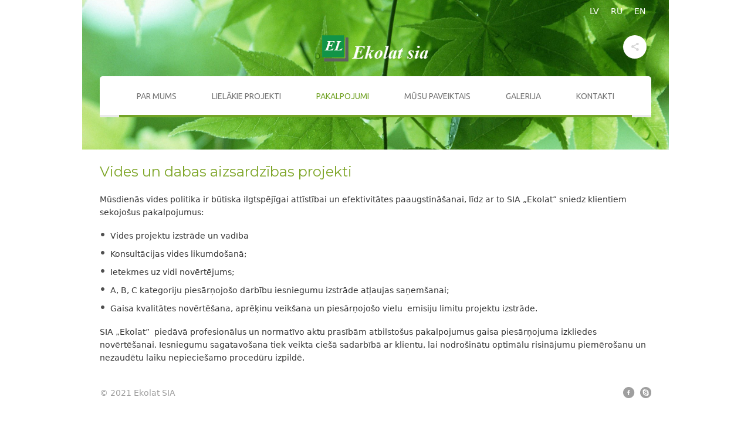

--- FILE ---
content_type: text/html; charset=UTF-8
request_url: https://ekolat.lv/pakalpojumi/vides-konsultacijas/
body_size: 7243
content:
<!DOCTYPE html>
<!--[if IE 8]>
<html class="ie ie8" lang="lv">
<![endif]-->
<!--[if !(IE 8)]><!-->
<html lang="lv" class="cmsms_html">
<!--<![endif]-->
<head>
<meta charset="UTF-8" />
<meta name="viewport" content="width=device-width, initial-scale=1, maximum-scale=1" /><title>Vides un dabas aizsardzības projekti   | SIA Ekolat</title>

<link rel="shortcut icon" href="https://ekolat.lv/wp-content/uploads/2015/12/cropped-site-icon.png" type="image/x-icon" />
<link rel="profile" href="http://gmpg.org/xfn/11" />
<link rel="pingback" href="https://ekolat.lv/xmlrpc.php" />


<meta name='robots' content='max-image-preview:large' />
<link rel="alternate" hreflang="lv" href="https://ekolat.lv/pakalpojumi/vides-konsultacijas/" />
<link rel="alternate" hreflang="ru-ru" href="https://ekolat.lv/%d1%83%d1%81%d0%bb%d1%83%d0%b3%d0%b8/%d0%bf%d1%80%d0%be%d0%b5%d0%ba%d1%82%d1%8b-%d0%bf%d0%be-%d1%81%d0%be%d1%85%d1%80%d0%b0%d0%bd%d0%b5%d0%bd%d0%b8%d1%8e-%d0%b8-%d0%b7%d0%b0%d1%89%d0%b8%d1%82%d0%b5-%d0%be%d0%ba%d1%80%d1%83%d0%b6%d0%b0/?lang=ru" />
<link rel="alternate" hreflang="en-us" href="https://ekolat.lv/services/environment-protection-projects/?lang=en" />
<link rel='dns-prefetch' href='//platform-api.sharethis.com' />
<link rel='dns-prefetch' href='//fonts.googleapis.com' />
<link rel='dns-prefetch' href='//s.w.org' />
<link rel="alternate" type="application/rss+xml" title="SIA Ekolat&raquo; Plūsma" href="https://ekolat.lv/feed/" />
<link rel="alternate" type="application/rss+xml" title="Komentāru plūsma" href="https://ekolat.lv/comments/feed/" />
		<script type="text/javascript">
			window._wpemojiSettings = {"baseUrl":"https:\/\/s.w.org\/images\/core\/emoji\/13.1.0\/72x72\/","ext":".png","svgUrl":"https:\/\/s.w.org\/images\/core\/emoji\/13.1.0\/svg\/","svgExt":".svg","source":{"concatemoji":"https:\/\/ekolat.lv\/wp-includes\/js\/wp-emoji-release.min.js?ver=5.8.1"}};
			!function(e,a,t){var n,r,o,i=a.createElement("canvas"),p=i.getContext&&i.getContext("2d");function s(e,t){var a=String.fromCharCode;p.clearRect(0,0,i.width,i.height),p.fillText(a.apply(this,e),0,0);e=i.toDataURL();return p.clearRect(0,0,i.width,i.height),p.fillText(a.apply(this,t),0,0),e===i.toDataURL()}function c(e){var t=a.createElement("script");t.src=e,t.defer=t.type="text/javascript",a.getElementsByTagName("head")[0].appendChild(t)}for(o=Array("flag","emoji"),t.supports={everything:!0,everythingExceptFlag:!0},r=0;r<o.length;r++)t.supports[o[r]]=function(e){if(!p||!p.fillText)return!1;switch(p.textBaseline="top",p.font="600 32px Arial",e){case"flag":return s([127987,65039,8205,9895,65039],[127987,65039,8203,9895,65039])?!1:!s([55356,56826,55356,56819],[55356,56826,8203,55356,56819])&&!s([55356,57332,56128,56423,56128,56418,56128,56421,56128,56430,56128,56423,56128,56447],[55356,57332,8203,56128,56423,8203,56128,56418,8203,56128,56421,8203,56128,56430,8203,56128,56423,8203,56128,56447]);case"emoji":return!s([10084,65039,8205,55357,56613],[10084,65039,8203,55357,56613])}return!1}(o[r]),t.supports.everything=t.supports.everything&&t.supports[o[r]],"flag"!==o[r]&&(t.supports.everythingExceptFlag=t.supports.everythingExceptFlag&&t.supports[o[r]]);t.supports.everythingExceptFlag=t.supports.everythingExceptFlag&&!t.supports.flag,t.DOMReady=!1,t.readyCallback=function(){t.DOMReady=!0},t.supports.everything||(n=function(){t.readyCallback()},a.addEventListener?(a.addEventListener("DOMContentLoaded",n,!1),e.addEventListener("load",n,!1)):(e.attachEvent("onload",n),a.attachEvent("onreadystatechange",function(){"complete"===a.readyState&&t.readyCallback()})),(n=t.source||{}).concatemoji?c(n.concatemoji):n.wpemoji&&n.twemoji&&(c(n.twemoji),c(n.wpemoji)))}(window,document,window._wpemojiSettings);
		</script>
		<style type="text/css">
img.wp-smiley,
img.emoji {
	display: inline !important;
	border: none !important;
	box-shadow: none !important;
	height: 1em !important;
	width: 1em !important;
	margin: 0 .07em !important;
	vertical-align: -0.1em !important;
	background: none !important;
	padding: 0 !important;
}
</style>
	<link rel='stylesheet' id='wp-block-library-css'  href='https://ekolat.lv/wp-includes/css/dist/block-library/style.min.css?ver=5.8.1' type='text/css' media='all' />
<link rel='stylesheet' id='contact-form-7-css'  href='https://ekolat.lv/wp-content/plugins/contact-form-7/includes/css/styles.css?ver=5.5.1' type='text/css' media='all' />
<link rel='stylesheet' id='wpml-legacy-horizontal-list-0-css'  href='//ekolat.lv/wp-content/plugins/sitepress-multilingual-cms/templates/language-switchers/legacy-list-horizontal/style.css?ver=1' type='text/css' media='all' />
<style id='wpml-legacy-horizontal-list-0-inline-css' type='text/css'>
.wpml-ls-statics-shortcode_actions{background-color:#ffffff;}.wpml-ls-statics-shortcode_actions, .wpml-ls-statics-shortcode_actions .wpml-ls-sub-menu, .wpml-ls-statics-shortcode_actions a {border-color:#cdcdcd;}.wpml-ls-statics-shortcode_actions a {color:#444444;background-color:#ffffff;}.wpml-ls-statics-shortcode_actions a:hover,.wpml-ls-statics-shortcode_actions a:focus {color:#000000;background-color:#eeeeee;}.wpml-ls-statics-shortcode_actions .wpml-ls-current-language>a {color:#444444;background-color:#ffffff;}.wpml-ls-statics-shortcode_actions .wpml-ls-current-language:hover>a, .wpml-ls-statics-shortcode_actions .wpml-ls-current-language>a:focus {color:#000000;background-color:#eeeeee;}
</style>
<link rel='stylesheet' id='wpml-menu-item-0-css'  href='//ekolat.lv/wp-content/plugins/sitepress-multilingual-cms/templates/language-switchers/menu-item/style.css?ver=1' type='text/css' media='all' />
<link rel='stylesheet' id='theme-style-css'  href='https://ekolat.lv/wp-content/themes/agrofields/style.css?ver=1.0.0' type='text/css' media='screen, print' />
<link rel='stylesheet' id='theme-adapt-css'  href='https://ekolat.lv/wp-content/themes/agrofields/css/adaptive.css?ver=1.0.0' type='text/css' media='screen, print' />
<link rel='stylesheet' id='theme-retina-css'  href='https://ekolat.lv/wp-content/themes/agrofields/css/retina.css?ver=1.0.0' type='text/css' media='screen' />
<link rel='stylesheet' id='ilightbox-css'  href='https://ekolat.lv/wp-content/themes/agrofields/css/ilightbox.css?ver=2.2.0' type='text/css' media='screen' />
<link rel='stylesheet' id='ilightbox-skin-dark-css'  href='https://ekolat.lv/wp-content/themes/agrofields/css/ilightbox-skins/dark-skin.css?ver=2.2.0' type='text/css' media='screen' />
<link rel='stylesheet' id='isotope-css'  href='https://ekolat.lv/wp-content/themes/agrofields/css/jquery.isotope.css?ver=1.5.19' type='text/css' media='screen' />
<link rel='stylesheet' id='theme-fonts-schemes-css'  href='https://ekolat.lv/wp-content/uploads/cmsms_styles/agrofields.css?ver=1.0.0' type='text/css' media='screen' />
<link rel='stylesheet' id='theme-icons-css'  href='https://ekolat.lv/wp-content/themes/agrofields/css/fontello.css?ver=1.0.0' type='text/css' media='screen' />
<link rel='stylesheet' id='theme-icons-set-css'  href='https://ekolat.lv/wp-content/themes/agrofields/css/cmsms-theme-icons-set.css?ver=1.0.0' type='text/css' media='screen' />
<link rel='stylesheet' id='animate-css'  href='https://ekolat.lv/wp-content/themes/agrofields/css/animate.css?ver=1.0.0' type='text/css' media='screen' />
<!--[if lt IE 9]>
<link rel='stylesheet' id='theme-ie-css'  href='https://ekolat.lv/wp-content/themes/agrofields/css/ie.css?ver=1.0.0' type='text/css' media='screen' />
<![endif]-->
<link rel='stylesheet' id='cmsms-google-fonts-css'  href='https://fonts.googleapis.com/css?family=Open+Sans%3A300%2C300italic%2C400%2C400italic%2C600%2C600italic%2C700%2C700italic%7CUbuntu%3A400%2C400italic%2C700%2C700italic%7CMontserrat%3A400%2C700&#038;ver=5.8.1' type='text/css' media='all' />
<link rel='stylesheet' id='wpgmp-frontend_css-css'  href='https://ekolat.lv/wp-content/plugins/wp-google-map-plugin/assets/css/frontend.css?ver=5.8.1' type='text/css' media='all' />
<script type='text/javascript' src='https://ekolat.lv/wp-includes/js/jquery/jquery.min.js?ver=3.6.0' id='jquery-core-js'></script>
<script type='text/javascript' src='https://ekolat.lv/wp-includes/js/jquery/jquery-migrate.min.js?ver=3.3.2' id='jquery-migrate-js'></script>
<script type='text/javascript' src='https://ekolat.lv/wp-content/themes/agrofields/js/jsLibraries.min.js?ver=1.0.0' id='libs-js'></script>
<script type='text/javascript' src='https://ekolat.lv/wp-content/themes/agrofields/js/jquery.iLightBox.min.js?ver=2.2.0' id='iLightBox-js'></script>
<script type='text/javascript' src='//platform-api.sharethis.com/js/sharethis.js#product=ga&#038;property=6168168d04c9870012778d2e' id='googleanalytics-platform-sharethis-js'></script>
<link rel="https://api.w.org/" href="https://ekolat.lv/wp-json/" /><link rel="alternate" type="application/json" href="https://ekolat.lv/wp-json/wp/v2/pages/94" /><link rel="EditURI" type="application/rsd+xml" title="RSD" href="https://ekolat.lv/xmlrpc.php?rsd" />
<link rel="wlwmanifest" type="application/wlwmanifest+xml" href="https://ekolat.lv/wp-includes/wlwmanifest.xml" /> 
<meta name="generator" content="WordPress 5.8.1" />
<link rel="canonical" href="https://ekolat.lv/pakalpojumi/vides-konsultacijas/" />
<link rel='shortlink' href='https://ekolat.lv/?p=94' />
<link rel="alternate" type="application/json+oembed" href="https://ekolat.lv/wp-json/oembed/1.0/embed?url=https%3A%2F%2Fekolat.lv%2Fpakalpojumi%2Fvides-konsultacijas%2F" />
<link rel="alternate" type="text/xml+oembed" href="https://ekolat.lv/wp-json/oembed/1.0/embed?url=https%3A%2F%2Fekolat.lv%2Fpakalpojumi%2Fvides-konsultacijas%2F&#038;format=xml" />

<style></style>
    
    <meta name="generator" content="WPML ver:4.4.8 stt:1,32,47;" />
<style type="text/css">
	.header_top,
	.header_top_outer,
	.header_top_inner, 
	.header_top_aligner {
		height : 30px;
	}
	
	.header_mid,
	.header_mid_outer,
	.header_mid .header_mid_inner .social_wrap,
	.header_mid .header_mid_inner .social_but_wrap,
	.header_mid .header_mid_inner .search_wrap_in_inner,
	.header_mid .header_mid_inner .slogan_wrap_inner,
	.header_mid .header_mid_inner .cmsms_dynamic_cart_in_inner,
	.header_mid .header_mid_inner nav > div > ul,
	.header_mid .header_mid_inner nav > div > ul > li,
	.header_mid .header_mid_inner nav > div > ul > li > a,
	.header_mid .header_mid_inner nav > div > ul > li > a > span.nav_bg_clr,
	.header_mid .header_mid_inner .logo,
	.header_mid .header_mid_inner .logo_resp,
	.header_mid .header_mid_inner .resp_nav_wrap_inner {
		height : 100px;
	}
	
	.header_bot,
	.header_line_wrap,
	.header_bot_outer,
	.header_bot .header_bot_inner nav > div > ul,
	.header_bot .header_bot_inner nav > div > ul > li,
	.header_bot .header_bot_inner nav > div > ul > li > a {
		height : 70px;
	}
	
	#page .top_img_height {
		height : 100px;
	}
	
	#page.enable_header_top .top_img_height {
		height : 130px;
	}
	
	#page.enable_header_bottom .top_img_height {
		height : 170px;
	}
	
	#page.enable_header_top.enable_header_bottom .top_img_height {
		height : 200px;
	}
	
	.error_inner {
		padding-top : 200px;
	}
	
	@media only screen and (max-width: 1024px) {
		.header_top,
		.header_top_outer,
		.header_top_inner,
		.header_top_aligner,
		.header_mid,
		.header_mid_outer,
		.header_mid .header_mid_inner nav > div > ul,
		.header_mid .header_mid_inner nav > div > ul > li,
		.header_mid .header_mid_inner nav > div > ul > li > a,
		.header_mid .header_mid_inner nav > div > ul > li > a > span.nav_bg_clr,
		.header_bot,
		.header_bot_outer,
		.header_line_wrap,
		.header_bot .header_bot_inner nav > div > ul,
		.header_bot .header_bot_inner nav > div > ul > li,
		.header_bot .header_bot_inner nav > div > ul > li > a {
			height : auto;
		}
		
		#page.fixed_header #middle,
		#page.fixed_header.enable_header_top #middle,
		#page.fixed_header.enable_header_bottom #middle,
		#page.fixed_header.enable_header_top.enable_header_bottom #middle {
			padding-top : 0px !important;
		}
	}

	body {
		background-color : #ffffff;
		background-image : none;
		background-position : top center;
		background-repeat : repeat;
		background-attachment : scroll;
		background-size : auto;
	}
	#footer.cmsms_footer_default .footer_inner {
		min-height:450px;
	}
	
	.fixed_footer #main {
		margin-bottom:450px;
	}
</style><style type="text/css">.recentcomments a{display:inline !important;padding:0 !important;margin:0 !important;}</style><script>
(function() {
	(function (i, s, o, g, r, a, m) {
		i['GoogleAnalyticsObject'] = r;
		i[r] = i[r] || function () {
				(i[r].q = i[r].q || []).push(arguments)
			}, i[r].l = 1 * new Date();
		a = s.createElement(o),
			m = s.getElementsByTagName(o)[0];
		a.async = 1;
		a.src = g;
		m.parentNode.insertBefore(a, m)
	})(window, document, 'script', 'https://google-analytics.com/analytics.js', 'ga');

	ga('create', 'UA-87171722-1', 'auto');
			ga('send', 'pageview');
	})();
</script>
<link rel="icon" href="https://ekolat.lv/wp-content/uploads/2015/12/cropped-site-icon-32x32.png" sizes="32x32" />
<link rel="icon" href="https://ekolat.lv/wp-content/uploads/2015/12/cropped-site-icon-192x192.png" sizes="192x192" />
<link rel="apple-touch-icon" href="https://ekolat.lv/wp-content/uploads/2015/12/cropped-site-icon-180x180.png" />
<meta name="msapplication-TileImage" content="https://ekolat.lv/wp-content/uploads/2015/12/cropped-site-icon-270x270.png" />
		<style type="text/css" id="wp-custom-css">
			.wp-block-ub-content-toggle-accordion-title-wrap {
 
    border-bottom: 1px solid black;
}
.wp-block-ub-content-toggle {
    margin: -5px 0 20px 0 !important;
    max-width: 100%;
}		</style>
		</head>




<body class="page-template-default page page-id-94 page-child parent-pageid-29">
	
<!-- _________________________ Start Page _________________________ -->
<div id="page" class="chrome_only cmsms_boxed fixed_header enable_header_top enable_header_centered hfeed site">

<!-- _________________________ Start Main _________________________ -->
<div id="main">
<!-- _________________________ Start Header _________________________ -->
<header id="header" class="header_default">
			<div class="header_top" data-height="30">
			<div class="header_top_outer">
				<div class="header_top_inner">
				<div class="header_top_right"><div class="header_top_aligner"></div><div class="nav_wrap"><a class="responsive_top_nav cmsms_theme_icon_resp_nav" href="javascript:void(0);"></a><nav><div class="menu-language-container"><ul id="top_line_nav" class="top_line_nav"><li id="menu-item-wpml-ls-14-lv" class="menu-item-language menu-item-language-current menu-item wpml-ls-slot-14 wpml-ls-item wpml-ls-item-lv wpml-ls-current-language wpml-ls-menu-item wpml-ls-first-item menu-item-type-wpml_ls_menu_item menu-item-object-wpml_ls_menu_item menu-item-wpml-ls-14-lv"><a title="LV" href="https://ekolat.lv/pakalpojumi/vides-konsultacijas/"><span class="wpml-ls-native" lang="lv">LV</span></a></li>
<li id="menu-item-wpml-ls-14-ru" class="menu-item-language menu-item wpml-ls-slot-14 wpml-ls-item wpml-ls-item-ru wpml-ls-menu-item menu-item-type-wpml_ls_menu_item menu-item-object-wpml_ls_menu_item menu-item-wpml-ls-14-ru"><a title="RU" href="https://ekolat.lv/%d1%83%d1%81%d0%bb%d1%83%d0%b3%d0%b8/%d0%bf%d1%80%d0%be%d0%b5%d0%ba%d1%82%d1%8b-%d0%bf%d0%be-%d1%81%d0%be%d1%85%d1%80%d0%b0%d0%bd%d0%b5%d0%bd%d0%b8%d1%8e-%d0%b8-%d0%b7%d0%b0%d1%89%d0%b8%d1%82%d0%b5-%d0%be%d0%ba%d1%80%d1%83%d0%b6%d0%b0/?lang=ru"><span class="wpml-ls-native" lang="ru">RU</span></a></li>
<li id="menu-item-wpml-ls-14-en" class="menu-item-language menu-item wpml-ls-slot-14 wpml-ls-item wpml-ls-item-en wpml-ls-menu-item wpml-ls-last-item menu-item-type-wpml_ls_menu_item menu-item-object-wpml_ls_menu_item menu-item-wpml-ls-14-en"><a title="EN" href="https://ekolat.lv/services/environment-protection-projects/?lang=en"><span class="wpml-ls-native" lang="en">EN</span></a></li>
</ul></div></nav></div></div>					<div class="cl"></div>
				</div>
			</div>
			<div class="cl"></div>
			<div class="header_top_but closed">
				<div class="header_top_but_arrow"></div>
			</div>
		</div>
		<div class="header_mid" data-height="100">
		<div class="header_mid_outer">
			<div class="header_mid_inner">
			<div class="social_mid"><div class="social_mid_inner"><div class="social_wrap">
<div class="social_wrap_inner">
<ul>
<li>
	<a href="https://www.facebook.com/ekolat.lv/" class="cmsms-icon-facebook-circled" title="Facebook" target="_blank"></a></li>
<li>
	<a href="skype:leditata5775?chat" class="cmsms-icon-skype-circled" title="Skype" target="_blank"></a></li>
</ul></div></div><div class="social_but_wrap"><a href="javascript:void(0);" class="social_but cmsms-icon-share"></a></div></div></div>			<div class="resp_nav_wrap">
				<div class="resp_nav_wrap_inner">
					<a class="responsive_nav cmsms_theme_icon_resp_nav" href="javascript:void(0);"></a>
				</div>
			</div>
						
				<div class="logo_wrap">
<style type="text/css">
	.header_mid .header_mid_inner .logo_wrap {
		width : 192px;
	}
</style>
<a href="https://ekolat.lv/" title="SIA Ekolat" class="logo">
	<img src="https://ekolat.lv/wp-content/uploads/2015/12/logo-ekolat-90-white.png" alt="SIA Ekolat" />
<style type="text/css">
	.header_mid_inner .logo .logo_retina {
		width : 96px;
	}
</style>
<img class="logo_retina" src="https://ekolat.lv/wp-content/uploads/2015/12/logo-ekolat-90-white.png" alt="SIA Ekolat" width="96" height="45" /></a>
<a href="https://ekolat.lv/" title="SIA Ekolat" class="logo_resp">
	<img src="https://ekolat.lv/wp-content/uploads/2015/12/logo-ekolat-heigh90.png" alt="SIA Ekolat" />
<style type="text/css">
	html #page #header .header_mid .header_mid_outer .header_mid_inner .logo_wrap .logo_resp .logo_resp_retina {
		width : 96px;
	}
</style>
<img class="logo_resp_retina" src="https://ekolat.lv/wp-content/uploads/2015/12/logo-ekolat-heigh90.png" alt="SIA Ekolat" width="96" height="45" /></a>
</div>
				<div class="cl"></div>
			</div>
		</div>
	</div>
	<div class="header_bot" data-height="70">
		<div class="header_bot_outer">
			<div class="header_bot_inner">
				<div class="header_line_wrap">
					<div class="header_line">
						
						<!-- _________________________ Start Navigation _________________________ -->
						<nav role="navigation">
							<div class="menu-main-menu-container"><ul id="navigation" class="navigation"><li id="menu-item-669" class="menu-item menu-item-type-post_type menu-item-object-page menu-item-home menu-item-has-children menu-item-669"><a href="https://ekolat.lv/"><span class="nav_bg_clr"></span><span class="nav_bg_hov"></span><span>Par mums</span></a>
<ul class="sub-menu">
	<li id="menu-item-670" class="menu-item menu-item-type-post_type menu-item-object-page menu-item-670"><a href="https://ekolat.lv/par-mums/lielakie-projekti/" style="color:#3f3f3f;"><span>Lielākie projekti</span></a>	</li>
	<li id="menu-item-671" class="menu-item menu-item-type-post_type menu-item-object-page menu-item-671"><a href="https://ekolat.lv/par-mums/musu-komanda/" style="color:#3f3f3f;"><span>Mūsu komanda</span></a>	</li>
</ul>
</li>
<li id="menu-item-1414" class="menu-item menu-item-type-post_type menu-item-object-page menu-item-1414"><a href="https://ekolat.lv/par-mums/lielakie-projekti/"><span class="nav_bg_clr"></span><span class="nav_bg_hov"></span><span>Lielākie projekti</span></a></li>
<li id="menu-item-62" class="menu-item menu-item-type-post_type menu-item-object-page current-page-ancestor current-menu-ancestor current-menu-parent current-page-parent current_page_parent current_page_ancestor menu-item-has-children menu-item-62"><a href="https://ekolat.lv/pakalpojumi/"><span class="nav_bg_clr"></span><span class="nav_bg_hov"></span><span>Pakalpojumi</span></a>
<ul class="sub-menu">
	<li id="menu-item-111" class="menu-item menu-item-type-post_type menu-item-object-page menu-item-111"><a href="https://ekolat.lv/pakalpojumi/buvuzraudziba-un-buvniecibas-konsultacijas/" style="color:#3f3f3f;"><span>Būvprojektu izstrāde</span></a>	</li>
	<li id="menu-item-109" class="menu-item menu-item-type-post_type menu-item-object-page menu-item-109"><a href="https://ekolat.lv/pakalpojumi/udenssaimniecibas/" style="color:#3f3f3f;"><span>Būvuzraudzība</span></a>	</li>
	<li id="menu-item-110" class="menu-item menu-item-type-post_type menu-item-object-page current-menu-item page_item page-item-94 current_page_item menu-item-110"><a href="https://ekolat.lv/pakalpojumi/vides-konsultacijas/" style="color:#3f3f3f;"><span>Vides un dabas aizsardzības projekti</span></a>	</li>
	<li id="menu-item-108" class="menu-item menu-item-type-post_type menu-item-object-page menu-item-108"><a href="https://ekolat.lv/pakalpojumi/gazes-sistemu-projektesana/" style="color:#3f3f3f;"><span>Projektu vadība un konsultācijas</span></a>	</li>
	<li id="menu-item-106" class="menu-item menu-item-type-post_type menu-item-object-page menu-item-106"><a href="https://ekolat.lv/pakalpojumi/konferencu-zale/" style="color:#3f3f3f;"><span>Mācības un semināri</span></a>	</li>
</ul>
</li>
<li id="menu-item-58" class="menu-item menu-item-type-post_type menu-item-object-page menu-item-58"><a href="https://ekolat.lv/musu-paveiktais/"><span class="nav_bg_clr"></span><span class="nav_bg_hov"></span><span>Mūsu paveiktais</span></a></li>
<li id="menu-item-60" class="menu-item menu-item-type-post_type menu-item-object-page menu-item-60"><a href="https://ekolat.lv/galerija/"><span class="nav_bg_clr"></span><span class="nav_bg_hov"></span><span>Galerija</span></a></li>
<li id="menu-item-59" class="menu-item menu-item-type-post_type menu-item-object-page menu-item-59"><a href="https://ekolat.lv/kontakti/"><span class="nav_bg_clr"></span><span class="nav_bg_hov"></span><span>Kontakti</span></a></li>
</ul></div>							<div class="cl"></div>
						</nav>
						<!-- _________________________ Finish Navigation _________________________ -->
						
						<div class="cl"></div>
					</div>
				</div>
			</div>
		</div>
	</div>
</header>
<!-- _________________________ Finish Header _________________________ -->

<style type="text/css">.top_img {
					background-image:url(https://ekolat.lv/wp-content/uploads/2015/12/leaves.jpg);
					background-repeat:no-repeat;
					background-attachment:scroll;
					background-size:cover;
				}.headline_color {
				background-color:;
				opacity:0;
			}
			.headline_aligner {
				min-height:80px;
			}
		</style>
		<div class="top_img cmsms_color_scheme_default">
			<div class="top_img_height"></div>
			<div class="headline">
				<div class="headline_outer">
					<div class="headline_color"></div>
					<div class="headline_inner">
						<div class="headline_aligner"></div>
						<div class="headline_table_wrap">
							<div class="headline_table"><div class="headline_text"></div></div>
						</div>
					</div>
				</div>
			</div>
		</div>	
<!-- _________________________ Start Middle _________________________ -->
<div id="middle">
<div class="middle_inner">
<div class="content_wrap fullwidth">

<!--_________________________ Start Content _________________________ -->
<div class="middle_content entry" role="main">
	<style type="text/css"></style><h3>Vides un dabas aizsardzības projekti</h3>
<p>Mūsdienās vides politika ir būtiska ilgtspējīgai attīstībai un efektivitātes paaugstināšanai, līdz ar to SIA „Ekolat” sniedz klientiem sekojošus pakalpojumus:</p>
<ul>
<li>Vides projektu izstrāde un vadība</li>
<li>Konsultācijas vides likumdošanā;</li>
<li>Ietekmes uz vidi novērtējums;</li>
<li>A, B, C kategoriju piesārņojošo darbību iesniegumu izstrāde atļaujas saņemšanai;</li>
<li>Gaisa kvalitātes novērtēšana, aprēķinu veikšana un piesārņojošo vielu  emisiju limitu projektu izstrāde.</li>
</ul>
<p>SIA „Ekolat”  piedāvā profesionālus un normatīvo aktu prasībām atbilstošus pakalpojumus gaisa piesārņojuma izkliedes novērtēšanai. Iesniegumu sagatavošana tiek veikta ciešā sadarbībā ar klientu, lai nodrošinātu optimālu risinājumu piemērošanu un nezaudētu laiku nepieciešamo procedūru izpildē.</p>
<div class="cl"></div></div>
<!-- _________________________ Finish Content _________________________ -->

</div></div>
</div>
<!-- _________________________ Finish Middle _________________________ -->


<a href="javascript:void(0);" id="slide_top" class="cmsms_theme_icon_slide_top"></a>
</div>
<!-- _________________________ Finish Main _________________________ -->

<!-- _________________________ Start Footer _________________________ -->
	<footer id="footer" role="contentinfo" class="cmsms_color_scheme_footer cmsms_footer_small">
		<div class="footer_bg">
			<div class="footer_inner">
		<div class="social_wrap">
<div class="social_wrap_inner">
<ul>
<li>
	<a href="https://www.facebook.com/ekolat.lv/" class="cmsms-icon-facebook-circled" title="Facebook" target="_blank"></a></li>
<li>
	<a href="skype:leditata5775?chat" class="cmsms-icon-skype-circled" title="Skype" target="_blank"></a></li>
</ul></div></div><span class="copyright">© 2021 Ekolat SIA</span>
			</div>
		</div>
	</footer>
<!-- _________________________ Finish Footer _________________________ -->

</div>
<!-- _________________________ Finish Page _________________________ -->

<script type='text/javascript' src='https://ekolat.lv/wp-includes/js/comment-reply.min.js?ver=5.8.1' id='comment-reply-js'></script>
<script type='text/javascript' src='https://ekolat.lv/wp-content/plugins/cmsms-mega-menu/js/jquery.megaMenu.js?ver=1.2.1' id='megamenu-js'></script>
<script type='text/javascript' src='https://ekolat.lv/wp-includes/js/dist/vendor/regenerator-runtime.min.js?ver=0.13.7' id='regenerator-runtime-js'></script>
<script type='text/javascript' src='https://ekolat.lv/wp-includes/js/dist/vendor/wp-polyfill.min.js?ver=3.15.0' id='wp-polyfill-js'></script>
<script type='text/javascript' id='contact-form-7-js-extra'>
/* <![CDATA[ */
var wpcf7 = {"api":{"root":"https:\/\/ekolat.lv\/wp-json\/","namespace":"contact-form-7\/v1"}};
/* ]]> */
</script>
<script type='text/javascript' src='https://ekolat.lv/wp-content/plugins/contact-form-7/includes/js/index.js?ver=5.5.1' id='contact-form-7-js'></script>
<script type='text/javascript' src='https://ekolat.lv/wp-content/themes/agrofields/js/jqueryLibraries.min.js?ver=1.0.0' id='jLibs-js'></script>
<script type='text/javascript' id='script-js-extra'>
/* <![CDATA[ */
var cmsms_script = {"theme_url":"https:\/\/ekolat.lv\/wp-content\/themes\/agrofields","site_url":"https:\/\/ekolat.lv\/","ilightbox_skin":"dark","ilightbox_path":"vertical","ilightbox_infinite":"0","ilightbox_aspect_ratio":"1","ilightbox_mobile_optimizer":"1","ilightbox_max_scale":"1","ilightbox_min_scale":"0.2","ilightbox_inner_toolbar":"0","ilightbox_smart_recognition":"0","ilightbox_fullscreen_one_slide":"0","ilightbox_fullscreen_viewport":"center","ilightbox_controls_toolbar":"1","ilightbox_controls_arrows":"0","ilightbox_controls_fullscreen":"1","ilightbox_controls_thumbnail":"1","ilightbox_controls_keyboard":"1","ilightbox_controls_mousewheel":"1","ilightbox_controls_swipe":"1","ilightbox_controls_slideshow":"0","ilightbox_close_text":"Close","ilightbox_enter_fullscreen_text":"Enter Fullscreen (Shift+Enter)","ilightbox_exit_fullscreen_text":"Exit Fullscreen (Shift+Enter)","ilightbox_slideshow_text":"Slideshow","ilightbox_next_text":"Next","ilightbox_previous_text":"Previous","ilightbox_load_image_error":"An error occurred when trying to load photo.","ilightbox_load_contents_error":"An error occurred when trying to load contents.","ilightbox_missing_plugin_error":"The content your are attempting to view requires the <a href='{pluginspage}' target='_blank'>{type} plugin<\\\/a>."};
/* ]]> */
</script>
<script type='text/javascript' src='https://ekolat.lv/wp-content/themes/agrofields/js/jquery.script.js?ver=1.0.0' id='script-js'></script>
<script type='text/javascript' src='https://ekolat.lv/wp-content/themes/agrofields/js/jquery.tweet.min.js?ver=1.3.1' id='twitter-js'></script>
<script type='text/javascript' src='https://ekolat.lv/wp-content/themes/agrofields/js/jquery.isotope.min.js?ver=1.5.19' id='isotope-js'></script>
<script type='text/javascript' src='https://ekolat.lv/wp-content/themes/agrofields/js/jquery.isotope.mode.js?ver=1.0.0' id='isotopeMode-js'></script>
<script type='text/javascript' src='https://maps.google.com/maps/api/js?key=AIzaSyBcesLMyKN_VNd8XHpG_nfkG4b5X0aJptQ&#038;libraries=geometry%2Cplaces%2Cweather%2Cpanoramio%2Cdrawing&#038;language=en&#038;ver=5.8.1' id='wpgmp-google-api-js'></script>
<script type='text/javascript' id='wpgmp-google-map-main-js-extra'>
/* <![CDATA[ */
var wpgmp_local = {"all_location":"All","show_locations":"Show Locations","sort_by":"Sort by","wpgmp_not_working":"Not working...","place_icon_url":"https:\/\/ekolat.lv\/wp-content\/plugins\/wp-google-map-plugin\/assets\/images\/icons\/"};
/* ]]> */
</script>
<script type='text/javascript' src='https://ekolat.lv/wp-content/plugins/wp-google-map-plugin/assets/js/maps.js?ver=2.3.4' id='wpgmp-google-map-main-js'></script>
<script type='text/javascript' src='https://ekolat.lv/wp-includes/js/wp-embed.min.js?ver=5.8.1' id='wp-embed-js'></script>

</body>
</html>


--- FILE ---
content_type: text/css
request_url: https://ekolat.lv/wp-content/themes/agrofields/style.css?ver=1.0.0
body_size: 29276
content:
/*
Theme Name: Agrofields (shared on wplocker.com)
Theme URI: http://cmsmasters.net/agrofields/
Author: cmsmasters
Author URI: http://cmsmasters.net/
Description: Agrofields Wordpress Theme is amazing. Unlimited design solutions can be created due to a great flexibility of settings and shortcode options. 99+ Custom Shortcodes are added through a Visual content composer with  drag'n'drop function. You can set a completely custom layout that stretches to any width, set your content in many columnns and assign animation many parts of your content. Agrofields theme has a Portfolio that can be set to any sort of a grid or a Masonry puzzle with variable paddings for elemens, while Blog can have several different layouts too. Custom Profiles and Projects post types offer an optimal way to present your content, while valid code, SEO-optimized structure and microformats guarantee this content is easily crawled and indexed by search engines. Agrofields comes with a Custom Mega Menu plugin, a really functional Form Builder and premium Revolution and Layer Slider plugins included for free. Multilanguage, RTL-ready, plugin-compatible and professionally-supported theme will make every day you work with your website be a Agrofields!
Version: 1.1.1
License:
License URI:
Tags: white, light, dark, one-column, two-columns, three-columns, four-columns, left-sidebar, right-sidebar, fixed-layout, responsive-layout, custom-background, custom-colors, custom-header, custom-menu, editor-style, featured-image-header, featured-images, flexible-header, full-width-template, microformats, post-formats, rtl-language-support, sticky-post, theme-options, threaded-comments, translation-ready
*/


/*-------------------------------------------------------------------------

	1.	Browser Reset
	2.	Globally Applied Styles
	3.	Header + Centered + Right + Fixed Version
	4.	Content + Sidebar Styles
	5.	Bottom + Footer Styles
	6.	Blog (Default, Masonry, Timeline) + Post Styles
	7.	Portfolio (Grid, Puzzle) + Project Styles
	8.	Profiles + Profile Styles
	9.	Shortcodes Styles
	10.	Widgets Styles
	11. Search + Archives + Sitemap + Other Styles
	12.	CSS3 Animations

-------------------------------------------------------------------------*/

/*-------------------------------------------------------------------------*/
/*	1.	Browser Reset	*/
/*-------------------------------------------------------------------------*/
html,
body,
div,
span,
applet,
object,
iframe,
h1,
h2,
h3,
h4,
h5,
h6,
p,
blockquote,
figure,
pre,
a,
abbr,
acronym,
address,
big,
cite,
code,
del,
dfn,
em,
font,
ins,
kbd,
q,
s,
samp,
small,
strike,
strong,
sub,
sup,
tt,
var,
b,
u,
i,
center,
dl,
dt,
dd,
ol,
ul,
li,
fieldset,
form,
label,
legend,
table,
caption,
tbody,
tfoot,
thead,
tr,
th,
td {
  background: transparent;
  border: 0;
  margin: 0;
  padding: 0;
  vertical-align: baseline;
  outline: none;
}
html,
body {
  overflow-x: hidden;
  position: relative;
}
html {
  height: 100%;
  -webkit-text-size-adjust: 100%;
  -ms-text-size-adjust: 100%;
}
body {
  text-rendering: optimizeLegibility;
}
*,
*:before,
*:after {
  -webkit-box-sizing: border-box;
  -moz-box-sizing: border-box;
  box-sizing: border-box;
}
article,
aside,
details,
figcaption,
figure,
footer,
header,
hgroup,
menu,
nav,
section,
object,
video,
audio,
embed,
canvas,
iframe,
main,
summary {
  display: block;
}
video,
audio,
progress,
canvas {
  vertical-align: baseline;
}
video {
  background-color: #000000;
}
template,
[hidden],
audio:not([controls]) {
  display: none;
}
audio:not([controls]) {
  height: 0;
}
iframe {
  margin-bottom: 18px;
  max-width: 100%;
}
abbr,
address,
progress {
  display: inline-block;
}
abbr,
acronym {
  border-bottom-width: 1px;
  border-bottom-style: dotted;
}
abbr.published {
  border: none;
}
address {
  font-style: italic;
  margin-bottom: 18px;
}
code {
  display: block;
}
pre {
  -webkit-border-radius: 5px;
  border-radius: 5px;
  padding: 18px;
}
h1,
h2,
h3,
h4,
h5,
h6 {
  font-weight: normal;
}
ul,
ol {
  list-style-position: inside;
  margin-bottom: 18px;
}
ul li,
ol li {
  padding: 9px 0 0;
}
ul li:first-child,
ol li:first-child {
  padding-top: 0;
}
ul li:first-child:before,
ol li:first-child:before {
  top: 5px;
}
ul ul,
ol ul,
ul ol,
ol ol {
  margin: 0 0 0 20px;
}
ul ul li:first-child,
ol ul li:first-child,
ul ol li:first-child,
ol ol li:first-child {
  padding: 9px 0 0;
}
ul ul li:first-child:before,
ol ul li:first-child:before,
ul ol li:first-child:before,
ol ol li:first-child:before {
  top: 14px;
}
ul li {
  display: block;
}
dl {
  padding-left: 18px;
  margin-bottom: 18px;
}
dl dt {
  padding-top: 15px;
}
dl dt:first-child {
  padding-top: 0;
}
dl dd {
  padding-top: 5px;
}
#middle ul,
#bottom ul,
#middle ol,
#bottom ol {
  overflow: hidden;
}
ul {
  list-style-type: none;
  padding-left: 18px;
}
ul li {
  position: relative;
}
ul li:before {
  content: '\e921';
  font-family: 'fontello';
  font-size: 7px;
  font-style: normal;
  font-weight: normal;
  speak: none;
  display: inline-block;
  text-decoration: inherit;
  width: 1em;
  padding: 0;
  margin: 0;
  text-align: center;
  font-variant: normal;
  text-transform: none;
  line-height: 1em;
  position: absolute;
  top: 14px;
  left: -17px;
}
.esg-grid ul,
#header ul,
#footer ul {
  padding: 0;
  margin: 0;
}
.esg-grid ul li:before,
#header ul li:before,
#footer ul li:before {
  display: none;
}
blockquote {
  quotes: none;
}
blockquote:before,
blockquote:after {
  content: '';
  content: none;
}
del {
  text-decoration: line-through;
}
table {
  border-collapse: separate;
  border-spacing: 15px;
  width: 100%;
}
.cmsms_table,
.tribe-mini-calendar,
.tribe-events-calendar,
.shop_table,
.group_table,
.variations,
.shop_attributes {
  border-collapse: collapse;
  border-spacing: 0;
  vertical-align: middle;
}
img {
  display: inline-block;
  color: transparent;
  height: auto;
  font-size: 0;
  vertical-align: middle;
  max-width: 100%;
  image-rendering: -moz-crisp-edges;
  image-rendering: -o-crisp-edges;
  image-rendering: -webkit-optimize-contrast;
  image-rendering: optimizeQuality;
  -ms-interpolation-mode: bicubic ;
}
a {
  background: transparent;
}
a img {
  border-width: 0;
  border-style: solid;
}
a:hover,
a:active {
  outline: 0;
}
figure {
  background-image: none !important;
}
fieldset {
  border-width: 1px;
  border-style: solid;
  margin: 0 2px;
  padding: 0.35em 0.625em 0.75em;
}
input {
  line-height: normal;
}
button,
input,
optgroup,
select,
textarea {
  color: inherit;
  font: inherit;
  margin: 0;
}
button,
html input[type="button"],
input[type="reset"],
input[type="submit"] {
  -webkit-appearance: button;
  cursor: pointer;
}
input[type=text],
input[type=email],
input[type=password],
input[type=number],
textarea,
select,
option {
  -webkit-box-sizing: border-box;
  -moz-box-sizing: border-box;
  box-sizing: border-box;
}
optgroup {
  font-weight: bold;
}
input[type=number]::-webkit-inner-spin-button,
input[type=number]::-webkit-outer-spin-button {
  height: auto;
}
input[type=search] {
  -webkit-appearance: textfield;
  -webkit-box-sizing: content-box;
  -moz-box-sizing: content-box;
  box-sizing: content-box;
}
input[type=search]::-webkit-search-cancel-button,
input[type=search]::-webkit-search-decoration {
  -webkit-appearance: none;
}
input[type=submit] {
  -webkit-appearance: none;
  border-width: 0;
  border-style: solid;
}
input[type="checkbox"],
input[type="radio"] {
  padding: 0;
  -webkit-box-sizing: border-box;
  -moz-box-sizing: border-box;
  box-sizing: border-box;
}
button {
  overflow: visible;
}
button,
select {
  text-transform: none;
}
button[disabled],
html input[disabled] {
  cursor: default;
}
button::-moz-focus-inner,
input::-moz-focus-inner {
  border: 0;
  padding: 0;
}
input[type=text]::-ms-clear,
p:empty {
  display: none;
}
:focus {
  outline: 0;
}
pre {
  overflow: auto;
}
svg:not(:root) {
  overflow: hidden;
}
code,
kbd,
pre,
samp {
  font-family: monospace;
  font-size: 1em;
}
sub,
sup,
small {
  font-size: 75%;
}
sub,
sup {
  line-height: 0;
  position: relative;
}
sup {
  vertical-align: super;
}
sub {
  vertical-align: sub;
}
b,
strong {
  font-weight: bold;
}
th,
td,
caption {
  font-weight: normal;
}
svg {
  overflow: hidden;
}
dfn {
  font-style: italic;
}
hr {
  -webkit-box-sizing: content-box;
  -moz-box-sizing: content-box;
  box-sizing: content-box;
}
/*-------------------------------------------------------------------------*/
/*	2. Globally Applied Styles	*/
/*-------------------------------------------------------------------------*/
body {
  text-align: left;
}
body.cmsms_page_pace_invisible.pace-running,
body.cmsms_page_invisible {
  background-size: 0;
}
body.cmsms_page_pace_invisible.pace-running #page,
body.cmsms_page_invisible #page,
body.cmsms_page_pace_invisible.pace-running #wpadminbar,
body.cmsms_page_invisible #wpadminbar {
  visibility: hidden;
  opacity: 0;
}
a {
  text-decoration: none;
}
div {
  text-align: left; 
}

input[type=text],
input[type=email],
input[type=password],
input[type=number],
input[type=url],
input[type=tel],
input[type=submit],
input[type=button],
button,
textarea,
select,
option {
  padding: 9px;
  margin: 0;
  max-width: 100%;
  border-width: 2px;
  border-style: solid;
}
input[type=text],
input[type=email],
input[type=password],
input[type=number],
input[type=submit],
input[type=button],
button,
textarea,
select {
  -webkit-border-radius: 5px;
  border-radius: 5px;
}
textarea {
  resize: vertical;
}
option {
  border: 0;
}
.jetpack_subscription_widget #subscribe-email input[type=text],
.jetpack_subscription_widget #subscribe-email input[type=email],
.widget_wysija input[type=text],
.widget_wysija input[type=email] {
  width: 100% !important;
  padding: 9px !important;
}
.widget_wysija_cont .wysija-submit {
  display: inline-block !important;
  margin: 0 !important;
}
.gform_wrapper input[type=text],
.gform_wrapper input[type=url],
.gform_wrapper input[type=email],
.gform_wrapper input[type=tel],
.gform_wrapper input[type=number],
.gform_wrapper input[type=password],
.gform_wrapper textarea {
  padding: 9px !important;
}
.gform_wrapper select {
  padding: 9px !important;
  margin: 0 !important;
}
input[type=submit] {
  cursor: pointer;
}
code {
  border-width: 4px;
  border-style: solid;
  padding: 12px 20px;
  -webkit-border-radius: 5px;
  border-radius: 5px;
}
.cmsms_table {
  width: 100%;
}
.cmsms_table tr td,
.cmsms_table tr th {
  border-bottom-width: 1px;
  border-bottom-style: solid;
  padding: 15px;
}
.cmsms_table tr td:first-child,
.cmsms_table tr th:first-child {
  padding-left: 30px;
  border-left-width: 1px;
  border-left-style: solid;
}
.cmsms_table tr td:last-child,
.cmsms_table tr th:last-child {
  border-right-width: 1px;
  border-right-style: solid;
  padding-right: 30px;
}
.cmsms_table tr td.cmsms_table_cell_aligncenter,
.cmsms_table tr th.cmsms_table_cell_aligncenter {
  text-align: center;
}
.cmsms_table tr td.cmsms_table_cell_alignright,
.cmsms_table tr th.cmsms_table_cell_alignright {
  text-align: right;
}
.cmsms_table tr:first-child {
  border-top-width: 1px;
  border-top-style: solid;
}
.full-width {
  min-width: 100%;
}
audio.full-width {
  width: 100%;
}
.preloader,
.resizable_block {
  display: block;
  width: 100%;
  height: 0;
  position: relative;
}
.preloader {
  padding-bottom: 56.25%;
  display: inline-block;
  text-align: center;
}
.preloader .full-width {
  width: 100%;
  height: 100%;
  position: absolute;
  top: 0;
  left: 0;
}
.preloader.highImg {
  height: auto;
  padding: 0;
}
.preloader.highImg .full-width {
  height: auto;
  position: relative;
  top: auto;
  left: auto;
}
.resizable_block {
  padding-bottom: 56.25%;
  overflow: hidden;
}
.resizable_block .full-width {
  width: 100%;
  height: 100%;
  position: absolute;
  top: 0;
  left: 0;
}
.cmsms_img_rollover_wrap {
  display: block;
  position: relative;
  overflow: hidden;
}
.cmsms_img_rollover_wrap .img_placeholder {
  width: 100%;
  height: 100%;
  position: absolute;
  left: 0;
  top: 0;
  border-width: 4px;
  border-style: solid;
  -webkit-border-radius: 5px;
  border-radius: 5px;
}
.cmsms_img_rollover_wrap .img_placeholder:before {
  font-size: 40px;
  width: 1em;
  height: 1em;
  margin: auto !important;
  position: absolute;
  left: 0;
  right: 0;
  top: 0;
  bottom: 0;
}
.cmsms_img_rollover_wrap.highImg .img_placeholder {
  display: block;
  padding-bottom: 68.96%;
  position: relative;
}
.cmsms_img_rollover_wrap .cmsms_img_rollover {
  background-color: transparent;
  width: 100%;
  height: 100%;
  position: absolute;
  left: 0;
  top: 0;
}


.cmsms_img_rollover_wrap .cmsms_img_rollover .cmsms_image_link,
.cmsms_img_rollover_wrap .cmsms_img_rollover .cmsms_open_link {
  overflow: hidden;
  width: 30px;
  height: 30px;
  margin: auto !important;
  position: absolute;
  left: 0;
  right: 0;
  top: 0;
  bottom: 0;
  opacity: 0;
}
.cmsms_img_rollover_wrap .cmsms_img_rollover .cmsms_image_link .cmsms_open_plus,
.cmsms_img_rollover_wrap .cmsms_img_rollover .cmsms_open_link .cmsms_open_plus {
  display: block;
  position: absolute;
  width: 5px;
  height: 30px;
  top: 50%;
  left: 50%;
  margin: -15px 0 0 -2.5px;
  background-color: #ffffff;
  -webkit-transform: scale(0.5);
  -moz-transform: scale(0.5);
  transform: scale(0.5);
  z-index: 1;
}
.cmsms_img_rollover_wrap .cmsms_img_rollover .cmsms_image_link .cmsms_theme_icon_search {
  display: block;
  position: absolute;
  width: 30px;
  height: 30px;
  top: 50%;
  left: 50%;
  margin:-15px 0 0 -15px;
  color: #ffffff;
  z-index: 1;
  -webkit-transform: scale(0.5);
  -moz-transform: scale(0.5);
  transform: scale(0.5);
}
.cmsms_img_rollover_wrap .cmsms_img_rollover .cmsms_image_link .cmsms_theme_icon_search:before {
	font-size:26px;
}
.cmsms_img_rollover_wrap .cmsms_img_rollover .cmsms_image_link .cmsms_open_plus:before,
.cmsms_img_rollover_wrap .cmsms_img_rollover .cmsms_open_link .cmsms_open_plus:before {
  content: "";
  width: 30px;
  height: 5px;
  position: absolute;
  left: -13px;
  top: 13px;
  background-color: #ffffff;
}
.cmsms_img_rollover_wrap .cmsms_img_rollover .cmsms_image_link + .cmsms_open_link {
  right: -52px;
  left: 100%;
}
.cmsms_img_rollover_wrap .cmsms_img_rollover .cmsms_open_post_link {
  width: 100%;
  height: 100%;
  position: absolute;
  left: 0;
  top: 0;
}
.cmsms_img_rollover_wrap:hover .cmsms_img_rollover .cmsms_open_link,
.cmsms_img_rollover_wrap:hover .cmsms_img_rollover .cmsms_image_link.no_open_link {
  left: 0;
  right: 0;
  opacity: 1;
}
.cmsms_img_rollover_wrap:hover .cmsms_img_rollover .cmsms_image_link .cmsms_theme_icon_search,
.cmsms_img_rollover_wrap:hover .cmsms_img_rollover .cmsms_open_plus {
  -webkit-transform: scale(1);
  -moz-transform: scale(1);
  transform: scale(1);
}
.cmsms_img_rollover_wrap:hover .cmsms_img_rollover .cmsms_image_link {
  left: -62px;
  right: 0;
  opacity: 1;
}
.cmsms_img_rollover_wrap:hover .cmsms_img_rollover .cmsms_image_link + .cmsms_open_link {
  right: -62px;
  left: 0;
}
p {
  padding: 0 0 18px;
  margin: 0;
}
h1,
h2,
h3,
h4,
h5,
h6 {
  padding: 0;
  margin: 0 0 18px;
}
h1 a,
h2 a,
h3 a,
h4 a,
h5 a,
h6 a {
  font-family: inherit;
  font-size: inherit;
  font-weight: inherit;
  font-style: inherit;
  line-height: inherit;
  text-decoration: none;
}
.alignleft,
.fl {
  float: left;
}
.alignright,
.fr {
  float: right;
}
img.alignleft,
img.fl {
  margin-right: 20px;
  margin-bottom: 18px;
}
img.alignright,
img.fr {
  margin-left: 20px;
  margin-bottom: 18px;
}
img.aligncenter {
  margin: 0 auto 18px;
}
img.alignnone {
  margin-bottom: 18px;
}
.dn {
  display: none;
}
.tal,
.ta_left {
  text-align: left;
}
.aligncenter,
.tac,
.ta_center {
  text-align: center;
}
.tar,
.ta_right {
  text-align: right;
}
.cl,
.clear {
  clear: both;
}
.ovh {
  overflow: hidden;
}
.low_case {
  text-transform: lowercase;
}
.up_case {
  text-transform: uppercase;
}
hr {
  border: 0;
  border-top-style: solid;
  margin: 36px 0;
}
hr,
.cmsms_widget_divider,
.cmsms_divider {
  background-color: transparent;
  border-bottom-width: 4px;
  height: 4px;
  width: 100%;
  clear: both;
}
.cmsms_widget_divider {
  margin: 0 2% 18px;
  width: 96%;
}
.cmsms_widget_divider.solid,
.cmsms_divider.solid {
  border-bottom-style: solid;
}
.cmsms_widget_divider.dashed,
.cmsms_divider.dashed {
  border-bottom-style: dashed;
}
.cmsms_widget_divider.dotted,
.cmsms_divider.dotted {
  border-bottom-style: dotted;
}
.cmsms_widget_divider.transparent,
.cmsms_divider.transparent {
  border-bottom-width: 0;
}
.wp-video-shortcode,
.mejs-layer {
  max-width: 100%;
}
.mejs-container.wp-video-shortcode,
.mejs-container.wp-audio-shortcode {
  margin-bottom: 18px;
  max-width: 100%;
}
.cmsms_video_wrap {
  width: 100%;
  height: 0;
  padding-bottom: 56.25%;
  margin-bottom: 18px;
  position: relative;
  overflow: hidden;
  max-width: 100%;
}
.cmsms_video_wrap > div {
  width: 100% !important;
  height: 100%;
  position: absolute;
  top: 0;
  left: 0;
}
.cmsms_video_wrap iframe {
  width: 100%;
  height: 100%;
  margin-bottom: 0;
  position: absolute;
  top: 0;
  left: 0;
  max-width: auto;
}
.cmsms_video_wrap .wp-video-shortcode,
.cmsms_video_wrap .mejs-layer {
  width: 100% !important;
  height: 100% !important;
  position: absolute;
  top: 0;
  left: 0;
}
.cmsms_video_wrap .wp-video-shortcode .mejs-overlay-button,
.cmsms_video_wrap .mejs-layer .mejs-overlay-button {
  margin-top: -50px !important;
}
.cmsms_column {
  position: relative;
  min-height: 1px;
}
.one_first,
.one_half,
.one_third,
.two_third,
.one_fourth,
.three_fourth,
.one_fifth,
.one_sixth {
  position: relative;
  float: left;
  margin: 0 2%;
}
.one_sixth {
  width: 12.67%;
}
.one_fifth {
  width: 16%;
}
.one_fourth {
  width: 21%;
}
.one_third {
  width: 29.33%;
}
.one_half {
  width: 46%;
}
.two_third {
  width: 62.67%;
}
.three_fourth {
  width: 71%;
}
.one_first {
  width: 96%;
  position: relative;
  float: none;
  clear: both;
}
[data-animation] {
  opacity: 0;
}
[data-animation].animated {
  opacity: 1;
}
.meta_wrap {
  position: relative;
  margin-top: -2px;
}
.meta_wrap > div,
.meta_wrap > p,
.meta_wrap > span,
.meta_wrap > strong {
  display: inline-block;
}
.meta_wrap > div[class^="cmsms-icon-"]:before,
.meta_wrap > p[class^="cmsms-icon-"]:before,
.meta_wrap > span[class^="cmsms-icon-"]:before,
.meta_wrap > strong[class^="cmsms-icon-"]:before,
.meta_wrap > div[class^="cmsms_theme_icon_"]:before,
.meta_wrap > p[class^="cmsms_theme_icon_"]:before,
.meta_wrap > span[class^="cmsms_theme_icon_"]:before,
.meta_wrap > strong[class^="cmsms_theme_icon_"]:before,
.meta_wrap > div[class*=" cmsms-icon-"]:before,
.meta_wrap > p[class*=" cmsms-icon-"]:before,
.meta_wrap > span[class*=" cmsms-icon-"]:before,
.meta_wrap > strong[class*=" cmsms-icon-"]:before,
.meta_wrap > div[class*=" cmsms_theme_icon_"]:before,
.meta_wrap > p[class*=" cmsms_theme_icon_"]:before,
.meta_wrap > span[class*=" cmsms_theme_icon_"]:before,
.meta_wrap > strong[class*=" cmsms_theme_icon_"]:before {
  font-size: 16px;
  margin-left: 0;
  margin-right: 0.5em;
  vertical-align: middle;
}
.social_wrap {
  position: relative;
  overflow: hidden;
}
.social_wrap ul {
  display: block;
  list-style: none;
}
.social_wrap ul li {
  display: inline-block;
  padding: 0;
  position: relative;
}
.social_wrap ul li a {
  display: inline-block;
}
.social_wrap ul li a[class^="cmsms-icon-"]:before,
.social_wrap ul li a[class*=" cmsms-icon-"]:before {
  display: block;
  margin: 0;
}
.slogan_wrap {
  display: block;
  position: relative;
  overflow: hidden;
}
.resp_nav_wrap {
  display: none;
}
.sticky {}
.gallery-caption {}
/*-------------------------------------------------------------------------*/
/*	Header + Centered + Right + Fixed Version	*/
/*-------------------------------------------------------------------------*/
nav {
  display: block;
  position: relative;
}
nav > div > ul {
  list-style: none;
  display: block;
  position: relative;
  z-index: 202;
  zoom: 1;
}
nav > div > ul ul {
  list-style: none;
  visibility: hidden;
  position: absolute;
  left: 0;
  top: 100%;
  z-index: 203;
  opacity: 0;
  -webkit-box-sizing: border-box;
  -moz-box-sizing: border-box;
  box-sizing: border-box;
}
nav > div > ul ul ul {
  left: 100%;
  top: 0;
}
nav > div > ul li {
  display: block;
  padding: 0;
  position: relative;
  z-index: 203;
}
nav > div > ul li:hover {
  z-index: 204;
}
nav > div > ul li:hover > ul {
  visibility: visible;
  opacity: 1;
}
nav > div > ul > li {
  float: left;
}
nav > div > ul > li.menu-item-dropdown-right > ul {
  left: auto;
  right: 0;
}
nav > div > ul > li.menu-item-dropdown-right > ul ul {
  left: auto;
  right: 100%;
}
nav > div > ul a {
  display: block;
  position: relative;
  z-index: 204;
  -webkit-box-sizing: border-box;
  -moz-box-sizing: border-box;
  box-sizing: border-box;
}
#header nav > div > ul#navigation ul {
  margin: 20px 0 0;
}
#header nav > div > ul#navigation ul ul {
  margin: 0 0 0 20px;
}
#header nav > div > ul#navigation ul li > a[data-tag]:before {
  display: inline-block;
  float: none;
  line-height: 22px;
}
#header nav > div > ul#navigation ul li > a[data-tag] > span {
  width: auto;
  float: left;
}
#header nav > div > ul#navigation li:hover > ul {
  margin: 0;
}
#header nav > div > ul#navigation li > a[data-tag]:before {
  content: attr(data-tag);
  display: block;
  float: right;
  padding: 0 0.5em;
  margin-left: 0.6em;
  position: relative;
  z-index: 206;
  -webkit-border-radius: 3px;
  border-radius: 3px;
}
#header nav > div > ul#navigation > li.menu-item-hide-text > a > span {
  font-size: 0;
  line-height: 0;
}
#header nav > div > ul#navigation > li.menu-item-dropdown-right ul ul {
  margin: 0;
}
#header nav > div > ul#navigation > li.menu-item-dropdown-right > ul li:hover > ul {
  margin: 0;
}
#header nav > div > ul#navigation > li.menu-item-mega.menu-item-dropdown-right > div.menu-item-mega-container {
  left: auto;
  right: 0;
}
#header nav > div > ul#navigation > li.menu-item-mega.menu-item-dropdown-right > div.menu-item-mega-container ul {
  right: auto;
}
#header nav > div > ul#navigation > li.menu-item-mega ul {
  border: 0;
  background: none;
  width: auto;
  margin: 0;
  padding: 0;
  position: relative;
  top: auto;
  left: auto;
  right: auto;
  z-index: 203;
  -webkit-box-shadow: none;
  box-shadow: none;
}
#header nav > div > ul#navigation > li.menu-item-mega ul > div > ul > li:hover > a,
#header nav > div > ul#navigation > li.menu-item-mega ul > div > ul > li.current-menu-item > a,
#header nav > div > ul#navigation > li.menu-item-mega ul li:hover > a,
#header nav > div > ul#navigation > li.menu-item-mega ul li.current-menu-item > a,
#header nav > div > ul#navigation > li.menu-item-mega ul li.current-menu-ancestor > a {
  background-color: transparent;
}
#header nav > div > ul#navigation > li.menu-item-mega > div.menu-item-mega-container {
  display: block;
  width: auto;
  padding: 18px 13px;
  margin: 20px 0 0;
  visibility: hidden;
  overflow: hidden;
  position: absolute;
  left: 0;
  top: 100%;
  z-index: 203;
  opacity: 0;
  -webkit-border-radius: 0 0 5px 5px;
  border-radius: 0 0 5px 5px;
}
#header nav > div > ul#navigation > li.menu-item-mega > div.menu-item-mega-container li:hover > a {
  background: none;
}
#header nav > div > ul#navigation > li.menu-item-mega > div.menu-item-mega-container > ul {
  display: table;
  width: 100%;
  margin-left: 0;
  margin-right: 0;
}
#header nav > div > ul#navigation > li.menu-item-mega > div.menu-item-mega-container > ul > li {
  border: 0;
  display: table-cell;
  padding: 0 13px;
}
#header nav > div > ul#navigation > li.menu-item-mega > div.menu-item-mega-container > ul > li ul li li a {
  width: auto;
  padding-left: 20px;
}
#header nav > div > ul#navigation > li.menu-item-mega > div.menu-item-mega-container > ul > li ul li li li a {
  padding-left: 40px;
}
#header nav > div > ul#navigation > li.menu-item-mega > div.menu-item-mega-container > ul > li ul li li li li a {
  padding-left: 60px;
}
#header nav > div > ul#navigation > li.menu-item-mega > div.menu-item-mega-container > ul > li ul li li li li li a {
  padding-left: 80px;
}
#header nav > div > ul#navigation > li.menu-item-mega > div.menu-item-mega-container > ul > li ul li li li li li li a {
  padding-left: 100px;
}
#header nav > div > ul#navigation > li.menu-item-mega > div.menu-item-mega-container > ul > li ul li li li li li li li a {
  padding-left: 120px;
}
#header nav > div > ul#navigation > li.menu-item-mega > div.menu-item-mega-container > ul > li ul li li li li li li li li a {
  padding-left: 140px;
}
#header nav > div > ul#navigation > li.menu-item-mega > div.menu-item-mega-container > ul > li ul li li li li li li li li li a {
  padding-left: 160px;
}
#header nav > div > ul#navigation > li.menu-item-mega > div.menu-item-mega-container > ul > li ul li li li li li li li li li li a {
  padding-left: 180px;
}
#header nav > div > ul#navigation > li.menu-item-mega > div.menu-item-mega-container > ul > li > ul {
  width: 180px;
}
#header nav > div > ul#navigation > li.menu-item-mega > div.menu-item-mega-container > ul > li > ul > li:first-child {
  border: 0;
}
#header nav > div > ul#navigation > li.menu-item-mega:hover > div.menu-item-mega-container {
  margin: 0;
  visibility: visible;
  opacity: 1;
}
#header nav > div > ul#navigation > li.menu-item-mega:hover > div.menu-item-mega-container ul {
  visibility: visible;
  opacity: 1;
}
#header nav > div > ul#navigation > li.menu-item-mega.menu-item-mega-fullwidth > div.menu-item-mega-container > ul > li a,
#header nav > div > ul#navigation > li.menu-item-mega.menu-item-mega-fullwidth > div.menu-item-mega-container > ul > li ul {
  width: auto;
}
#header nav > div > ul#navigation > li.menu-item-mega.menu-item-mega-fullwidth.menu-item-mega-cols-two > div.menu-item-mega-container > ul > li {
  width: 50%;
}
#header nav > div > ul#navigation > li.menu-item-mega.menu-item-mega-fullwidth.menu-item-mega-cols-three > div.menu-item-mega-container > ul > li {
  width: 33.33%;
}
#header nav > div > ul#navigation > li.menu-item-mega.menu-item-mega-fullwidth.menu-item-mega-cols-four > div.menu-item-mega-container > ul > li {
  width: 25%;
}
#header nav > div > ul#navigation > li.menu-item-mega.menu-item-mega-fullwidth.menu-item-mega-cols-five > div.menu-item-mega-container > ul > li {
  width: 20%;
}
.fixed_header #header {
  position:fixed;
  opacity:0;
}
#header {
  z-index: 9999;
  position: absolute;
  width: 100%;
}
#header.header_default .header_top .header_top_inner .header_top_aligner,
#header.header_default .header_top .header_top_inner .nav_wrap,
#header.header_default .header_top .header_top_inner .social_wrap,
#header.header_default .header_top .header_top_inner .meta_wrap {
  vertical-align: bottom;
}
#header.header_default .header_bot .header_bot_outer:before {
  content: "";
  position: absolute;
  width: 100%;
  height: 100%;
  left: 0;
  top: 0;
  opacity: 0;
  border-bottom-width: 4px;
  border-bottom-style: solid;
}
#header.header_default.navi_scrolled .header_bot .header_line_wrap {
  border-bottom:0;
}
#header.header_default.navi_scrolled .header_bot .header_bot_outer:before {
  opacity: 1;
  border-bottom:0;
  -webkit-box-shadow: 0 1px 3px rgba(0, 0, 0, .1);
  box-shadow: 0 1px 3px rgba(0, 0, 0, .1);
}
#header .header_top .header_top_inner {
  -webkit-box-sizing: border-box;
  -moz-box-sizing: border-box;
  box-sizing: border-box;
}
#header .header_top .header_top_inner .responsive_top_nav {
  display: none;
}
#header .header_top .header_top_inner .header_top_left .meta_wrap > * {
  margin: 0 0 0 30px;
}
#header .header_top .header_top_inner .header_top_left .meta_wrap > *:first-child {
  margin: 0;
}
#header .header_top .header_top_inner .header_top_aligner,
#header .header_top .header_top_inner .nav_wrap,
#header .header_top .header_top_inner .social_wrap,
#header .header_top .header_top_inner .meta_wrap {
  display: inline-block;
  vertical-align: middle;
}
#header .header_top .header_top_inner .header_top_right {
  float: right;
}
#header .header_top .header_top_inner .header_top_right .social_wrap ul li a {
  font-size: 20px;
}
#header .header_top .header_top_inner nav > div > ul {
  z-index: 205;
}
#header .header_top .header_top_inner nav > div > ul > li {
  padding: 0 10px;
}
#header .header_top .header_top_inner nav > div > ul > li > a > span.cmsms_count {
  display: inline-block;
  padding: 0 6px 1px;
  margin-left: 7px;
  -webkit-border-radius: 5px;
  border-radius: 5px;
}
#header .header_top .header_top_inner nav > div > ul > li > a img {
  display: inline-block;
  margin-top: -3px;
  margin-right: 5px;
}
#header .header_top .header_top_inner nav > div > ul > li.menu-item-has-children:hover a:before {
  opacity: 1;
}
#header .header_top .header_top_inner nav > div > ul > li ul {
  padding: 10px 0;
  top: 100%;
  -webkit-border-radius: 5px;
  border-radius: 5px;
}
#header .header_top .header_top_inner nav > div > ul > li ul li > a {
  padding: 5px 20px;
  -webkit-box-sizing: border-box;
  -moz-box-sizing: border-box;
  box-sizing: border-box;
}
#header .header_top .header_top_inner nav > div > ul > li ul li:first-child {
  padding-top: 0;
}
#header .header_top .header_top_inner nav > div > ul > li ul ul {
  top: -10px;
}
#header .header_mid .logo_wrap {
  display: inline-block;
  height: 100%;
  position: relative;
}
#header .header_mid .logo_wrap .logo_aligner {
  display: inline-block;
  height: 100%;
  vertical-align: middle;
}
#header .header_mid .logo_wrap .logo_text_wrap {
  display: inline-block;
  vertical-align: middle;
}
#header .header_mid .logo_wrap .title {
  display: block;
  line-height: 1em;
}
#header .header_mid .logo_wrap .title_text {
  padding: 0 0 0 3px;
}
#header .header_mid .logo_wrap .logo {
  display: table-caption;
  width: auto;
  vertical-align: middle;
}
#header .header_mid .logo_wrap .logo img {
  max-height: 100%;
  width: auto;
  height: auto;
  margin: auto !important;
  position: absolute;
  left: 0;
  right: auto;
  top: 0;
  bottom: 0;
}
#header .header_mid .logo_wrap .logo .logo_retina {
  display: none;
}
#header .header_mid .logo_wrap .logo_resp {
  display: none;
}
#header .header_mid .logo_wrap .logo_resp .logo_resp_retina {
  display: none;
}
#header .header_mid .slogan_wrap {
  max-width: 60%;
  float: right;
}
#header .header_mid .slogan_wrap .slogan_wrap_inner {
  display: table;
}
#header .header_mid .slogan_wrap .slogan_wrap_inner .slogan_wrap_text {
  display: table-cell;
  vertical-align: middle;
}
#header .header_mid .slogan_wrap .slogan_wrap_inner .slogan_wrap_text > * {
  display: inline-block;
  padding: 0;
  margin: 0;
}
#header .header_mid .social_mid {
  float: right;
}
#header .header_mid .social_mid .social_mid_inner {
  display: table;
}
#header .header_mid .social_mid .social_mid_inner .social_wrap {
  visibility: hidden;
  opacity: 0;
  display: none;
}
#header .header_mid .social_mid .social_mid_inner .social_wrap .social_wrap_inner {
  display: table-cell;
  vertical-align: middle;
}
#header .header_mid .social_mid .social_mid_inner .social_wrap .social_wrap_inner ul li {
  padding-left: 4px;
}
#header .header_mid .social_mid .social_mid_inner .social_wrap .social_wrap_inner ul li a {
  width: 30px;
  height: 30px;
}
#header .header_mid .social_mid .social_mid_inner .social_wrap .social_wrap_inner ul li a[class^="cmsms-icon-"]:before,
#header .header_mid .social_mid .social_mid_inner .social_wrap .social_wrap_inner ul li a[class*=" cmsms-icon-"]:before,
#header .header_mid .social_mid .social_mid_inner .social_wrap .social_wrap_inner ul li a[class^="cmsms_theme_icon_"]:before,
#header .header_mid .social_mid .social_mid_inner .social_wrap .social_wrap_inner ul li a[class*=" cmsms_theme_icon_"]:before {
  font-size: 30px;
  width: 1em;
  height: 1em;
}
#header .header_mid .social_mid .social_mid_inner .social_but_wrap {
  display: table-cell;
  vertical-align: middle;
}
#header .header_mid .social_mid .social_mid_inner .social_but_wrap .social_but {
  display: inline-block;
  width: 40px;
  height: 40px;
  -webkit-border-radius: 50%;
  border-radius: 50%;
  text-align: center;
  line-height: 40px;
  font-size: 16px;
  margin-right: 8px;
}
#header .header_mid .social_mid.social_opened .social_wrap {
  visibility: visible;
  opacity: 1;
  display: table;
}
#header .header_mid .social_mid.social_opened .social_but_wrap .social_but {
  margin-left: 30px;
}
#header .header_mid .social_mid.social_opened .social_but_wrap .social_but[class^="cmsms-icon-"]:before,
#header .header_mid .social_mid.social_opened .social_but_wrap .social_but[class*=" cmsms-icon-"]:before {
  content: '\eb20';
  font-size: 14px;
  position: relative;
}
#header .search_wrap {
  float: right;
  position: relative;
}
#header .search_wrap .search_wrap_inner {
  display: table;
}
#header .search_wrap .search_wrap_inner .search_wrap_in_inner {
  display: table-cell;
  vertical-align: middle;
}
#header .search_wrap .search_wrap_inner .search_wrap_in_inner .search_bar_wrap {
  border-width: 0;
  border-style: solid;
  -webkit-border-radius: 20px;
  border-radius: 20px;
  width: 40px;
  height: 40px;
  float: left;
  margin-right: -40px;
}
#header .search_wrap .search_wrap_inner .search_wrap_in_inner .search_bar_wrap input[type=text] {
  width: 80%;
  background: none;
  padding: 10px 0 10px 20px;
  margin: 0;
}
#header .search_wrap .search_wrap_inner .search_wrap_in_inner .search_bar_wrap button[type=submit].cmsms_theme_icon_search {
  display: none;
}
#header .search_wrap .search_wrap_inner .search_wrap_in_inner .search_but {
  width: 40px;
  height: 40px;
  -webkit-border-radius: 50%;
  border-radius: 50%;
  text-align: center;
  line-height: 44px;
  z-index: 2;
  display: block;
  position: relative;
  float: right;
}
#header .search_wrap .search_wrap_inner .search_wrap_in_inner .search_but[class^="cmsms-icon-"]:before,
#header .search_wrap .search_wrap_inner .search_wrap_in_inner .search_but[class*=" cmsms-icon-"]:before {
  font-size: 20px;
  margin-right: 0;
  margin-left: 0;
}
#header .search_wrap.search_opened .search_wrap_inner .search_bar_wrap {
  width: 240px;
}
#header .search_wrap.search_opened .search_wrap_inner .search_but[class^="cmsms-icon-"]:before,
#header .search_wrap.search_opened .search_wrap_inner .search_but[class*=" cmsms-icon-"]:before {
  content: '\eb20';
  font-size: 14px;
  top: -2px;
  position: relative;
}
#header .slogan_wrap {
  margin-right: 30px;
  visibility: visible;
  text-indent: inherit;
  opacity: 1;
}
#header .slogan_wrap.slogan_closed {
  margin-right: 0;
  visibility: hidden;
  text-indent: -9999px;
  opacity: 0;
}
#header #navigation > li > a > span {
  display: inline-block;
  padding: 24px 30px 26px;
  position: relative;
  z-index: 205;
}
#header #navigation > li > a > span.nav_bg_hov {
  position: absolute;
  top: 0;
  left: 0;
  height: 100%;
  width: 100%;
  opacity: 0;
}
#header #navigation > li > a > span.nav_bg_clr {
  display: block;
  width: 100%;
  height: 4px;
  padding: 0;
  position: absolute;
  bottom: 0;
  left: 0;
  z-index: 204;
}
#header #navigation > li > a > span.nav_bg_clr:before {
  content: "";
  display: block;
  position: absolute;
  top: 0;
  left: 0;
  height: 4px;
  width: 100%;
  background-color: inherit;
}
#header #navigation > li:hover > a .nav_bg_hov {
  opacity: 1;
}
#header #navigation > li:first-child > a > span.nav_bg_hov,
#header #navigation > li:first-child > a {
  -webkit-border-radius: 5px 0 0 0;
  border-radius: 5px 0 0 0;
}
#header #navigation > li.menu-item-subtitle .nav_subtitle {
  display: block;
  font-size: .8em;
  margin-top: -5px;
}
#header #navigation > li.menu-item-subtitle > a > span {
  padding: 17px 30px 18px;
}
#header #navigation > li.menu-item-subtitle > a > span.nav_bg_clr {
  padding: 0;
}
#header #navigation > li.current-menu-item > a > span,
#header #navigation > li.current-menu-ancestor > a > span,
#header #navigation > li.current-menu-item > a > .nav_subtitle,
#header #navigation > li.current-menu-ancestor > a > .nav_subtitle {
  color: inherit;
}
#header #navigation > li.menu-item-highlight > a > span.nav_bg_clr {
  height: 100%;
}
#header #navigation ul {
  padding: 0 20px 5px;
  -webkit-border-radius: 0 0 5px 5px;
  border-radius: 0 0 5px 5px;
}
#header #navigation ul ul{
  -webkit-border-radius: 5px;
  border-radius: 5px;
}
#header #navigation ul > li {
  border-top-width: 1px;
  border-top-style: solid;
}
#header #navigation ul > li:first-child {
  border-top-width: 0;
  border-top-style: solid;
}
#header #navigation ul > li a {
  width: 180px;
	margin: 10px 0;
}
#header #navigation [class^="cmsms-icon-"]:before,
#header #navigation [class*=" cmsms-icon-"]:before {
  margin-right: 5px;
}
#header .header_line_wrap {
  -webkit-border-radius: 5px 5px 0 0;
  border-radius: 5px 5px 0 0;
  border-bottom-width: 4px;
  border-bottom-style: solid;
}
#header .header_line_wrap .header_line nav {
  float: left;
  visibility: visible;
  text-indent: inherit;
  opacity: 1;
  margin-bottom: -4px;
}
#header .header_line_wrap .header_line nav #navigation > li:first-child > a {
  -webkit-border-radius: 5px 0 0;
  border-radius: 5px 0 0;
}
#header .header_line_wrap .header_line nav #navigation > li:first-child > a > .nav_bg_clr {
  -webkit-border-radius: 5px 0 0;
  border-radius: 5px 0 0;
}
.enable_header_centered #header .header_line {
  text-align: center;
}
.enable_header_centered #header .header_line nav {
  display: inline-block;
  float: none;
}
.enable_header_centered #header #navigation > li:first-child > a > span.nav_bg_hov,
.enable_header_centered #header .header_line nav #navigation > li:first-child > a,
.enable_header_centered #header .header_line nav #navigation > li:last-child > a,
#header.navi_scrolled #navigation > li:first-child > a > span.nav_bg_hov,
#header.navi_scrolled .header_line nav #navigation > li:first-child > a,
#header.navi_scrolled .header_line nav #navigation > li:last-child > a  {
  -webkit-border-radius: 0;
  border-radius: 0;
}
.enable_header_centered #header .header_line nav #navigation > li:first-child > a > .nav_bg_clr,
#header.navi_scrolled .header_line nav #navigation > li:first-child > a > .nav_bg_clr,
.enable_header_centered #header .header_line nav #navigation > li:last-child > a > .nav_bg_clr,
#header.navi_scrolled .header_line nav #navigation > li:last-child > a > .nav_bg_clr {
  -webkit-border-radius: 0;
  border-radius: 0;
}
.enable_header_centered #header .logo_wrap {
  display: block;
  margin: 0 auto;
}
.enable_header_right #header .header_line nav {
  float: right;
}
.enable_header_right #header .header_line nav #navigation > li:last-child > a {
  -webkit-border-radius: 0 5px 0 0;
  border-radius: 0 5px 0 0;
}
.enable_header_right #header .header_line nav #navigation > li:last-child > a > .nav_bg_clr {
  -webkit-border-radius: 0 5px 0 0;
  border-radius: 0 5px 0 0;
}
.headline .headline_outer .headline_color {
  width: 100%;
  height: 100%;
  position: absolute;
  left: 0;
  top: 0;
}
.headline .headline_outer .headline_inner {
  position: relative;
  z-index: 1;
  padding: 18px 20px 27px;
}
.headline .headline_outer .headline_inner .headline_aligner {
  display: inline-block;
  vertical-align: bottom;
}
.headline .headline_outer .headline_inner .headline_table_wrap {
  vertical-align: bottom;
}
.headline .headline_outer .headline_inner .headline_table_wrap .headline_table {
  display: table;
  width: 100%;
}
.headline .headline_outer .headline_inner .headline_table_wrap .headline_text {
  display: table-cell;
  vertical-align: middle;
  position: relative;
  width: 50%;
}
.headline .headline_outer .headline_inner .headline_table_wrap .headline_text.headline_icon {
  padding-left: 50px;
}
.headline .headline_outer .headline_inner .headline_table_wrap .headline_text:before {
  position: absolute;
  left: 0;
  top: 50%;
  margin-top: -15px;
  font-size: 30px;
}
.headline .headline_outer .headline_inner .headline_table_wrap .headline_text h1 {
  margin: 0;
}
.headline .headline_outer .headline_inner .headline_table_wrap .headline_text h5 {
  margin: -5px 0 0;
}
.headline .headline_outer .headline_inner .headline_table_wrap .cmsms_breadcrumbs {
  width: 50%;
  display: table-cell;
  vertical-align: middle;
}
.headline .headline_outer .headline_inner .headline_table_wrap .cmsms_breadcrumbs .cmsms_breadcrumbs_inner {
  text-align: right;
}
/***************** Fixed Header ******************/
#page.cmsms_boxed {
  width: 1000px;
  margin: 0 auto;
}
#page.cmsms_boxed #header,
#page.cmsms_boxed #footer {
  width: 1000px;
}
#page,
#main,
#middle,
.middle_content,
#bottom,
#footer,
.top_img,
.middle_inner,
.cmsms_row,
.cmsms_row_outer,
.cmsms_row_outer_parent {
  width: 100%;
  position: relative;
}
#page,
#footer,
.headline_inner,
.cmsms_breadcrumbs_inner {
  overflow: hidden;
}
.header_top_outer,
.header_mid_outer,
.header_bot_outer {
  position: relative;
  -webkit-box-sizing: border-box;
  -moz-box-sizing: border-box;
  box-sizing: border-box;
}
.portfolio.opened-article .project .cmsms_project_header .cmsms_project_header_inner,
.profile.opened-article .profile .cmsms_profile_header .cmsms_profile_header_inner,
.cmsms_post_filter,
.cmsms_project_filter,
.post-password-form,
.header_top_inner,
.header_mid_inner,
.header_bot_inner,
.content_wrap,
.headline_inner,
.bottom_outer,
.footer_inner,
.header_line,
.cmsms_row_inner {
  position: relative;
  width: 980px;
  padding: 0 20px;
  margin: 0 auto;
  -webkit-box-sizing: border-box;
  -moz-box-sizing: border-box;
  box-sizing: border-box;
}
.header_line {
  width: 940px;
  padding: 0;
}
.content_wrap .post-password-form {
  width: auto;
  padding: 0;
}
.cmsms_row .cmsms_row_outer_parent {
  padding: .1px 0;
}
.cmsms_row .cmsms_row_inner.cmsms_row_fullwidth {
  width: 100%;
  padding: 0 40px;
}
.cmsms_row .cmsms_row_margin {
  margin: 0 -2.07%;
  position: relative;
}
.cmsms_row .cmsms_row_overlay {
  width: 100%;
  height: 100%;
  position: absolute;
  top: 0;
  left: 0;
}
.content_wrap.r_sidebar .cmsms_row,
.content_wrap.l_sidebar .cmsms_row,
.content_wrap .opened-article .cmsms_row {
  -webkit-box-sizing: content-box;
  -moz-box-sizing: content-box;
  box-sizing: content-box;
}
.content_wrap.r_sidebar .cmsms_row .cmsms_row_inner,
.content_wrap.l_sidebar .cmsms_row .cmsms_row_inner,
.content_wrap .opened-article .cmsms_row .cmsms_row_inner {
  width: 100%;
  padding: 0;
}
.content_wrap.cmsms_set_fullwidth {
  width: 100%;
  padding: 0;
}
#bottom:after,
.bottom_bg:after,
.content_wrap:after,
.cmsms_row_inner:after,
.cmsms_row_margin:after,
.cmsms_column:after {
  content: '';
  display: block;
  clear: both;
}
.content_wrap:before {
  content: '';
  width: 1px;
  height: 100%;
  position: absolute;
  top: 0;
}
.content_wrap.fullwidth:before {
  background-color: transparent !important;
}
.content_wrap.r_sidebar:before {
  margin-right: 9px;
  right: 25.5%;
}
.content_wrap.l_sidebar:before {
  margin-left: 9px;
  left: 25.5%;
}
.content {
  width: 74.5%;
  padding: 60px 20px 30px 0;
  position: relative;
  float: left;
  -webkit-box-sizing: border-box;
  -moz-box-sizing: border-box;
  box-sizing: border-box;
}
.content.fr {
  padding: 30px 0 30px 20px;
  float: right;
}
.sidebar {
  width: 25.5%;
  padding: 60px 0 30px 20px;
  position: relative;
  float: right;
  -webkit-box-sizing: border-box;
  -moz-box-sizing: border-box;
  box-sizing: border-box;
}
.sidebar.fl {
  padding: 60px 20px 30px 0;
  float: left;
}
.bottom_bg {
  padding-top: 40px;
  padding-bottom: 22px;
}
.bottom_inner {
  margin: 0 -2%;
}
.bottom_inner aside {
  position: relative;
  float: left;
  margin: 0 2%;
}
/* Notice global styles */
.cmsms_notice {
  display: table;
  width: 100%;
  padding: 0 18px;
  margin-bottom: 18px;
  position: relative;
  -webkit-box-sizing: border-box;
  -moz-box-sizing: border-box;
  box-sizing: border-box;
}
.cmsms_notice[class*=" cmsms-icon-"],
.cmsms_notice[class*=" cmsms_theme_icon_"] {
  padding-left: 72px;
}
.cmsms_notice:before {
  padding-right: 18px;
  margin-top: -18px;
  margin-right: 0;
  position: absolute;
  top: 50%;
  left: 9px;
}
.cmsms_notice > .notice_icon {
  display: table-cell;
  height: 36px;
  padding: 18px 0;
}
.cmsms_notice > .notice_content {
  display: table-cell;
  position: relative;
  vertical-align: middle;
  padding: 18px 0 0;
}
.cmsms_notice .notice_close {
  position: absolute;
}
/* Toggles global styles */
.cmsms_toggles {
  position: relative;
}
.cmsms_toggles .cmsms_toggles_filter {
  position: relative;
}
.cmsms_toggles .cmsms_toggle_wrap {
  position: relative;
}
.cmsms_toggles .cmsms_toggle_wrap .cmsms_toggle_title {
  position: relative;
}
.cmsms_toggles .cmsms_toggle_wrap .cmsms_toggle_title > .cmsms_toggle_plus {
  display: block;
  z-index: 3;
}
.cmsms_toggles .cmsms_toggle_wrap .cmsms_toggle_title > .cmsms_toggle_plus .cmsms_toggle_plus_hor,
.cmsms_toggles .cmsms_toggle_wrap .cmsms_toggle_title > .cmsms_toggle_plus .cmsms_toggle_plus_vert {
  display: block;
  position: absolute;
}
.cmsms_toggles .cmsms_toggle_wrap .cmsms_toggle_title > a {
  display: block;
  position: relative;
  z-index: 2;
}
.cmsms_toggles .cmsms_toggle_wrap .cmsms_toggle {
  display: none;
}
.cmsms_toggles .cmsms_toggle_wrap .cmsms_toggle:after {
  content: '';
  display: block;
  clear: both;
}
.cmsms_toggles .cmsms_toggle_wrap.current_toggle .cmsms_toggle_title .cmsms_toggle_plus_vert {
  display: none;
}
.cmsms_toggles .cmsms_toggle_wrap.current_toggle .cmsms_toggle {
  display: block;
}
/* Tabs global styles */
.cmsms_tabs {
  position: relative;
}
.cmsms_tabs:after {
  content: '';
  display: block;
  clear: both;
}
.cmsms_tabs .cmsms_tabs_list {
  list-style: none;
  padding: 0;
  margin: 0;
  position: relative;
}
.cmsms_tabs .cmsms_tabs_list:after {
  content: '';
  display: block;
  clear: both;
}
.cmsms_tabs .cmsms_tabs_list .cmsms_tabs_list_item {
  display: block;
  float: left;
  padding: 0;
  margin: 0;
}
.cmsms_tabs .cmsms_tabs_list .cmsms_tabs_list_item:before {
  display: none;
}
.cmsms_tabs .cmsms_tabs_list .cmsms_tabs_list_item > a {
  display: block;
  position: relative;
}
.cmsms_tabs .cmsms_tabs_wrap {
  position: relative;
  overflow: hidden;
}
.cmsms_tabs .cmsms_tabs_wrap .cmsms_tab {
  display: none;
}
.cmsms_tabs .cmsms_tabs_wrap .cmsms_tab:after {
  content: '';
  display: block;
  clear: both;
}
.cmsms_tabs .cmsms_tabs_wrap .cmsms_tab.active_tab {
  display: block;
}
.cmsms_tabs.tabs_mode_tour .cmsms_tabs_list {
  float: left;
  -webkit-box-sizing: border-box;
  -moz-box-sizing: border-box;
  box-sizing: border-box;
}
.cmsms_tabs.tabs_mode_tour .cmsms_tabs_list .cmsms_tabs_list_item {
  float: none;
}
.cmsms_tabs.tabs_mode_tour .cmsms_tabs_wrap {
  float: right;
  -webkit-box-sizing: border-box;
  -moz-box-sizing: border-box;
  box-sizing: border-box;
}
.cmsms_tabs.tabs_mode_tour.tabs_pos_right .cmsms_tabs_list {
  float: right;
}
.cmsms_tabs.tabs_mode_tour.tabs_pos_right .cmsms_tabs_wrap {
  float: left;
}
/* Icon List global styles */
.cmsms_icon_list_items {
  list-style: none;
  padding: 0;
  margin: 0;
  position: relative;
}
.cmsms_icon_list_items.cmsms_icon_list_type_block {
  padding: 0;
  margin: 0;
}
.cmsms_icon_list_items.cmsms_icon_list_type_block .cmsms_icon_list_item {
  display: block;
  width: 100%;
  padding: 0 0 54px;
  margin-bottom: -9px;
  position: relative;
}
.cmsms_icon_list_items.cmsms_icon_list_type_block .cmsms_icon_list_item:before {
  content: '';
  display: block;
  width: 1px;
  padding: 0;
  position: absolute;
  top: 0;
  z-index: 1;
  overflow: hidden;
}
.cmsms_icon_list_items.cmsms_icon_list_type_block .cmsms_icon_list_item:after {
  content: '';
  display: block;
  clear: both;
}
.cmsms_icon_list_items.cmsms_icon_list_type_block .cmsms_icon_list_item:last-child {
  padding-bottom: 0;
  margin-bottom: 0;
}
.cmsms_icon_list_items.cmsms_icon_list_type_block .cmsms_icon_list_item:last-child:before {
  display: none;
}
.cmsms_icon_list_items.cmsms_icon_list_type_block .cmsms_icon_list_item .cmsms_icon_list_icon {
  display: block;
  text-align: center;
  z-index: 2;
  -webkit-border-radius: 50%;
  border-radius: 50%;
}
.cmsms_icon_list_items.cmsms_icon_list_type_block .cmsms_icon_list_item_content {
  overflow: hidden;
}
.cmsms_icon_list_items.cmsms_icon_list_type_block.cmsms_icon_list_pos_left .cmsms_icon_list_item_content {
  text-align: left;
}
.cmsms_icon_list_items.cmsms_icon_list_type_block.cmsms_icon_list_pos_left .cmsms_icon_list_item_content .cmsms_icon_list_item_text {
  text-align: left;
}
.cmsms_icon_list_items.cmsms_icon_list_type_block.cmsms_icon_list_pos_left .cmsms_icon_list_icon_wrap {
  float: left;
  padding-right: 30px;
}
.cmsms_icon_list_items.cmsms_icon_list_type_block.cmsms_icon_list_pos_right .cmsms_icon_list_item_content {
  text-align: right;
}
.cmsms_icon_list_items.cmsms_icon_list_type_block.cmsms_icon_list_pos_right .cmsms_icon_list_item_content .cmsms_icon_list_item_text {
  text-align: right;
}
.cmsms_icon_list_items.cmsms_icon_list_type_block.cmsms_icon_list_pos_right .cmsms_icon_list_icon_wrap {
  float: right;
  padding-left: 30px;
}
.widget {
  position: relative;
  padding: 0 0 18px;
}
#slide_top {
  text-align: center;
  display: none;
  position: fixed;
  bottom: 20px;
  right: 20px;
  z-index: 99999;
  -webkit-border-radius: 5px;
  border-radius: 5px;
  width: 46px;
  height: 46px;
  border-width: 4px;
  border-style: solid;
  opacity: 0.6;
}
#slide_top:before {
  font-size: 22px;
  line-height: 40px;
}
#slide_top:hover {
  opacity: 1;
}
/* Hover slider global styles */
.cmsms_hover_slider {
  position: relative;
  overflow: hidden;
}
.cmsms_hover_slider .cmsms_hover_slider_items {
  list-style: none;
  width: 100%;
  height: 1px;
  margin: 0;
  position: relative;
}
.cmsms_hover_slider .cmsms_hover_slider_items > li {
  list-style: none;
  padding: 0;
  width: 100%;
  height: 100%;
  visibility: hidden;
  position: absolute;
  left: 0;
  top: 0;
  opacity: 0;
  filter: alpha(opacity=0);
}
.cmsms_hover_slider .cmsms_hover_slider_items > li > figure.cmsms_hover_slider_full_img {
  width: 100%;
  max-width: 100%;
  height: 100%;
  max-height: 100%;
}
.cmsms_hover_slider .cmsms_hover_slider_items > li > figure.cmsms_hover_slider_full_img img {
  display: block;
  width: 100%;
  max-width: 100%;
  height: 100%;
  max-height: 100%;
}
.cmsms_hover_slider .cmsms_hover_slider_thumbs {
  font-size: 0;
  line-height: 0;
}
.cmsms_hover_slider .cmsms_hover_slider_thumbs > li {
  display: inline-block;
  display: -moz-inline-stack;
  vertical-align: top;
  letter-spacing: normal;
}
.cmsms_hover_slider .cmsms_hover_slider_thumbs > li img {
  display: block;
}
.cmsms_hover_slider .cmsms_hover_slider_thumbs > li a {
  display: block;
}
.js_body .cmsms_hover_slider_items > li > figure.cmsms_hover_slider_full_img img {
  position: absolute;
}
/* Core Owl Carousel CSS v1.3.2 */
.owl-carousel {
  width: 100%;
  position: relative;
  -ms-touch-action: pan-y;
  display: none;
}
.owl-carousel .owl-wrapper-outer {
  width: 100%;
  position: relative;
  overflow: hidden;
}
.owl-carousel .owl-wrapper-outer.autoHeight {
  -webkit-transition: height 500ms ease-in-out;
  -moz-transition: height 500ms ease-in-out;
  -ms-transition: height 500ms ease-in-out;
  -o-transition: height 500ms ease-in-out;
  transition: height 500ms ease-in-out;
}
.owl-carousel .owl-wrapper-outer .owl-wrapper {
  position: relative;
  display: none;
}
.owl-carousel .owl-wrapper-outer .owl-wrapper:after {
  content: '.';
  line-height: 0;
  display: block;
  height: 0;
  visibility: hidden;
  clear: both;
}
.owl-carousel .owl-wrapper-outer .owl-wrapper .owl-item {
  float: left;
}
.owl-carousel .owl-wrapper-outer .owl-wrapper,
.owl-carousel .owl-wrapper-outer .owl-item {
  -webkit-backface-visibility: hidden;
  -moz-backface-visibility: hidden;
  -ms-backface-visibility: hidden;
  -webkit-transform: translate3d(0, 0, 0);
  -moz-transform: translate3d(0, 0, 0);
  -ms-transform: translate3d(0, 0, 0);
}
.owl-carousel .owl-controls {
  -webkit-user-select: none;
  -khtml-user-select: none;
  -moz-user-select: none;
  -ms-user-select: none;
  user-select: none;
  -webkit-tap-highlight-color: rgba(0, 0, 0, 0);
}
.owl-carousel .owl-controls .owl-page {
  cursor: pointer;
}
.owl-carousel .owl-controls .owl-buttons div {
  cursor: pointer;
}
.owl-carousel .owl-controls .owl-pagination {
  position: absolute;
  top: 17px;
  right: 20px;
}
.owl-carousel .owl-controls .owl-pagination .owl-page {
  display: inline-block;
  width: 11px;
  height: 11px;
  margin-left: 5px;
  -webkit-border-radius: 50%;
  border-radius: 50%;
}
/*-------------------------------------------------------------------------*/
/*	5.	Footer Styles	*/
/*-------------------------------------------------------------------------*/
/***************** Footer ******************/
.footer_inner {
  text-align: center;
  padding: 20px 20px;
  -webkit-box-sizing: border-box;
  -moz-box-sizing: border-box;
  box-sizing: border-box;
}
.footer_inner .logo {
  display: inline-block;
  margin-bottom: 72px;
}
.footer_inner .logo > .footer_logo_retina {
  display: none;
}
.footer_inner nav {
  margin-bottom: 54px;
}
.footer_inner nav > div {
  text-align: center;
}
.footer_inner nav > div > ul {
  display: inline-block;
  vertical-align: middle;
}
.footer_inner nav > div > ul ul {
  display: none;
}
.footer_inner nav > div > ul > li {
  padding: 0 10px;
}
.footer_inner nav > div > ul > li > a {
  line-height: 1em;
}
.footer_inner .social_wrap {
  margin-bottom: 54px;
}
.footer_inner .social_wrap .social_wrap_inner {
  text-align: center;
}
.footer_inner .social_wrap .social_wrap_inner ul li {
  padding-left: 10px;
}
.footer_inner .social_wrap .social_wrap_inner a {
  width: 50px;
  height: 50px;
}
.footer_inner .social_wrap .social_wrap_inner a[class^="cmsms-icon-"]:before,
.footer_inner .social_wrap .social_wrap_inner a[class*=" cmsms-icon-"]:before {
  font-size: 50px;
  width: 1em;
  height: 1em;
}
.footer_inner .footer_custom_html {
  text-align: center;
  margin-bottom: 36px;
  overflow: hidden;
}
.cmsms_footer_small .footer_inner {
  padding: 20px;
  text-align: left;
  overflow: hidden;
}
.cmsms_footer_small .footer_inner nav {
  margin: 0;
  float: right;
  overflow: hidden;
}
.cmsms_footer_small .footer_inner .social_wrap {
  margin: 0;
  float: right;
}
.cmsms_footer_small .footer_inner .social_wrap .social_wrap_inner {
  text-align: left;
}
.cmsms_footer_small .footer_inner .social_wrap .social_wrap_inner ul {
  height: 20px;
}
.cmsms_footer_small .footer_inner .social_wrap .social_wrap_inner ul li {
  padding-left: 5px;
  height: 20px;
}
.cmsms_footer_small .footer_inner .social_wrap .social_wrap_inner ul li:first-child {
  padding-left: 0;
}
.cmsms_footer_small .footer_inner .social_wrap .social_wrap_inner a {
  width: 20px;
  height: 20px;
}
.cmsms_footer_small .footer_inner .social_wrap .social_wrap_inner a[class^="cmsms-icon-"]:before,
.cmsms_footer_small .footer_inner .social_wrap .social_wrap_inner a[class*=" cmsms-icon-"]:before {
  font-size: 20px;
  width: 1em;
  height: 1em;
}
.cmsms_footer_small .footer_inner .footer_custom_html {
  margin: 0;
  float: right;
  text-align: left;
  overflow: hidden;
}
.cmsms_footer_small .footer_inner .footer_custom_html * {
  padding-bottom: 0;
  margin-bottom: 0;
}
.cmsms_footer_small .footer_inner .copyright {
  overflow: hidden;
}
/***************** Fixed Footer ******************/
.fixed_footer #main {
  z-index: 2;
}
.fixed_footer #footer {
  position: fixed;
  bottom: 0;
}
.fixed_footer #footer .footer_inner {
  padding: 65px 20px;
}
.fixed_footer #footer .footer_inner nav {
  z-index: 1;
}
.fixed_footer #footer .footer_inner .footer_nav > li {
  position: relative;
}
.fixed_footer #footer .footer_inner .footer_nav > li:first-child:before {
  display: none;
}
.fixed_footer #footer .footer_inner .footer_nav > li:before {
  height: 100%;
  width: 1px;
  content: "";
  display: block;
  position: absolute;
  left: 0;
  top: 0;
}
/*-------------------------------------------------------------------------*/
/*	6.	Blog (Default, Masonry, Timeline) + Post Styles	*/
/*-------------------------------------------------------------------------*/
/***************** Blog ******************/
.cmsms_wrap_more_posts {
  width: 100%;
  overflow: hidden;
}
.cmsms_wrap_post_loader {
  margin: 60px 0 0;
  text-align: center;
  overflow: hidden;
}
.cmsms_wrap_post_loader .cmsms_post_loader {
  display: inline-block;
}
.cmsms_wrap_pagination {
  margin: 60px 0 0;
  text-align: center;
  overflow: hidden;
}
.cmsms_wrap_pagination ul {
  display: inline-block;
  padding: 0;
  margin: 0;
}
.cmsms_wrap_pagination ul li {
  display: block;
  padding: 0 0 3px 3px;
  float: left;
}
.cmsms_wrap_pagination ul li:first-child {
  padding-left: 0;
}
.cmsms_wrap_pagination ul li:before {
  content: none;
}
.cmsms_wrap_pagination ul li .page-numbers {
  line-height: 27px;
  display: block;
  min-width: 27px;
  height: 27px;
  position: relative;
  -webkit-border-radius: 5px;
  border-radius: 5px;
}
.cmsms_wrap_pagination ul li .page-numbers .cmsms_prev_arrow {
  right: -10px;
}
.cmsms_wrap_pagination ul li .page-numbers .cmsms_prev_arrow:before {
  font-size: 16px;
}
.cmsms_wrap_pagination ul li .page-numbers .cmsms_next_arrow {
  left: -11px;
}
.cmsms_wrap_pagination ul li .page-numbers .cmsms_next_arrow:before {
  font-size: 16px;
}
.cmsms_post_filter_wrap {
  margin: 0 -1000% 50px;
  padding: 15px 0;
  position: relative;
  overflow: hidden;
}
.cmsms_post_filter_wrap .cmsms_post_filter {
  overflow: hidden;
}
.cmsms_post_filter_wrap .cmsms_post_filter .cmsms_post_filter_block {
  overflow: hidden;
}
.cmsms_post_filter_wrap .cmsms_post_filter .cmsms_post_filter_block .cmsms_post_filter_but {
  cursor: pointer;
  margin-top: 10px;
  margin-bottom: 10px;
  height: 38px;
  float: right;
  text-transform: none;
  font-weight: normal;
}
.cmsms_post_filter_wrap .cmsms_post_filter .cmsms_post_filter_block .cmsms_post_filter_but:before {
  font-size: 14px;
  margin-right: 10px;
  margin-left: -10px;
  position: relative;
  top: 1px;
}
.cmsms_post_filter_wrap .cmsms_post_filter .cmsms_post_filter_block .cmsms_post_filter_list {
  margin: 5px 0;
  padding: 0 5px 0 0;
  text-align: right;
  overflow: hidden;
}
.cmsms_post_filter_wrap .cmsms_post_filter .cmsms_post_filter_block .cmsms_post_filter_list li {
  display: inline-block;
  width: 0;
  height: 0;
  padding: 5px 0;
  opacity: 0;
}
.cmsms_post_filter_wrap .cmsms_post_filter .cmsms_post_filter_block .cmsms_post_filter_list li:first-child {
  padding-left: 0;
}
.cmsms_post_filter_wrap .cmsms_post_filter .cmsms_post_filter_block .cmsms_post_filter_list li:before {
  content: none;
}
.cmsms_post_filter_wrap .cmsms_post_filter .cmsms_post_filter_block .cmsms_post_filter_list li .button {
  border-width: 2px;
  border-style: solid;
  padding: 0 20px;
  height: 38px;
  line-height: 36px;
  overflow: hidden;
  display: block;
}
.cmsms_post_filter_wrap .cmsms_post_filter .cmsms_post_filter_block .cmsms_post_filter_list li .button span {
  line-height: 14px;
  text-transform: none;
}
.cmsms_post_filter_wrap .cmsms_post_filter .cmsms_post_filter_block .cmsms_post_filter_but.current + .cmsms_post_filter_list > li {
  width: auto;
  height: auto;
  padding: 5px 0 5px 5px;
  opacity: 1;
  -moz-transition: all .3s ease;
  transition: all .3s ease;
}
.cmsmsLike,
.cmsms_post_comments,
.cmsms_search_post_comments,
.cmsms_search_post_date,
.cmsms_slider_post_comments,
.cmsms_project_comments,
.cmsms_slider_project_comments,
.cmsms_profile_comments {
  padding-left: 22px;
  position: relative;
}
.cmsmsLike.active {
  cursor: default !important;
}
.cmsmsLike span {
  display: inline-block;
}
.cmsmsLike:before,
.cmsms_post_comments:before,
.cmsms_search_post_comments:before,
.cmsms_slider_post_comments:before,
.cmsms_project_comments:before,
.cmsms_slider_project_comments:before,
.cmsms_profile_comments:before {
  width: 1em;
  height: 1em;
  margin: auto !important;
  position: absolute;
  left: 0;
  right: auto;
  top: 0;
  bottom: 0;
}
.cmsmsLike:before {
  font-size: 18px;
}
.cmsms_post_comments,
.cmsms_search_post_comments,
.cmsms_slider_post_comments,
.cmsms_project_comments,
.cmsms_slider_project_comments,
.cmsms_profile_comments {
  padding-left: 24px;
}
.cmsms_post_comments:before,
.cmsms_search_post_comments:before,
.cmsms_slider_post_comments:before,
.cmsms_project_comments:before,
.cmsms_slider_project_comments:before,
.cmsms_profile_comments:before {
  top: -1px;
  font-size: 21px;
  height: 20px;
}

/*GS top padding mana rinda */
div.middle_inner {
	padding-top: 20px;

}

.blog.columns {
  margin: 0 -15px;
  position: relative;
  overflow: hidden;
}
.blog.columns .post {
  min-width: 280px;
  padding-left: 15px;
  padding-right: 15px;
  margin-top: 18px;
  float: left;
  opacity: 0;
}
.blog.columns .post.shortcode_animated {
  margin-top: 0;
  opacity: 1;
}
.blog.timeline {
  position: relative;
  overflow: hidden;
}
.blog.timeline:before {
  content: '';
  background: #000000;
  width: 4px;
  height: 100%;
  margin: auto !important;
  position: absolute;
  left: -2px;
  right: 0;
  top: 0;
  bottom: 0;
}
.blog.timeline .post {
  width: 50%;
  overflow: visible;
  float: left;
  opacity: 0;
}
.blog.timeline .post.cmsms_timeline_left {
  margin-left: -36px;
  padding-right: 8%;
}
.blog.timeline .post.cmsms_timeline_right {
  margin-left: 36px;
  padding-left: 8%;
}
.blog.timeline .post.shortcode_animated {
  margin-left: 0;
  opacity: 1;
}
.blog .cmsms_default_type .cmsms_post_info {
  width: 55px;
  margin-bottom: 15px;
  float: left;
  overflow: hidden;
}
.post {
  width: 100%;
  max-width: 100%;
  position: relative;
  overflow: hidden;
}
.post .cmsms_audio {
  margin-bottom: 20px;
  position: relative;
}
.post .cmsms_post_format_img {
  display: none;
  width: 55px;
  height: 55px;
  position: relative;
  -webkit-border-radius: 5px;
  border-radius: 5px;
}
.post .cmsms_post_format_img:before {
  font-size: 30px;
  width: 1em;
  height: 1em;
  margin: auto !important;
  position: absolute;
  left: 0;
  right: 0;
  top: 0;
  bottom: 0;
  color: #ffffff;
}
.post .cmsms_post_header {
  padding-bottom: 16px;
  position: relative;
}
.post .cmsms_post_header .cmsms_post_title,
.post .cmsms_post_header .cmsms_post_subtitle {
  margin: 0;
}
.post .cmsms_post_header .cmsms_post_subtitle {
  text-transform: uppercase;
  opacity: 0.3;
}
.post .cmsms_post_cont figure {
  margin-bottom: 18px;
}
.post .cmsms_post_cont .preloader {
  display: block;
}
.post .cmsms_post_cont .cmsms_post_cont_info {
  overflow: hidden;
}
.post .cmsms_post_cont .cmsmsLike,
.post .cmsms_post_cont .cmsms_post_comments {
  float: right;
}
.post .cmsms_post_cont .cmsms_post_footer {
  position: relative;
  overflow: hidden;
}
.post.format-aside .cmsms_post_cont,
.post.format-status .cmsms_post_cont {
  -webkit-border-radius: 5px;
  border-radius: 5px;
}
.post.format-aside .cmsms_post_cont .cmsms_post_content,
.post.format-status .cmsms_post_cont .cmsms_post_content {
  padding: 0 0 30px;
  text-align: center;
}
.post.format-aside .cmsms_post_cont .cmsms_post_content > div,
.post.format-status .cmsms_post_cont .cmsms_post_content > div {
  display: inline-block;
  vertical-align: middle;
  text-align: center;
}
.post.format-aside .cmsms_post_cont .cmsms_post_content .cmsms_post_content_aligner,
.post.format-status .cmsms_post_cont .cmsms_post_content .cmsms_post_content_aligner {
  min-height: 185px;
}
.post.format-aside .cmsmsLike.active:before,
.post.format-status .cmsmsLike.active:before,
.post.format-aside .cmsmsLike:hover:before,
.post.format-status .cmsmsLike:hover:before,
.post.format-aside .cmsms_post_comments:hover:before,
.post.format-status .cmsms_post_comments:hover:before {
  opacity: 0.5;
}
.post.format-aside .cmsms_post_cont_info a:hover,
.post.format-status .cmsms_post_cont_info a:hover {
  opacity: 0.7;
}
.post.format-chat .cmsms_post_cont .cmsms_chat {
  word-wrap: break-word;
  overflow: hidden;
  padding-left: 0;
}
.post.format-chat .cmsms_post_cont .cmsms_chat {
	padding-top:30px;
}
.post.format-chat .cmsms_post_cont .cmsms_chat .chat-author {
	padding-top:0;
}
.post.format-chat .cmsms_post_cont .cmsms_chat .cmsms_chat_text {
  margin-bottom: 25px;
  padding-bottom: 25px;
  position: relative;
  overflow: hidden;
}
.post.format-chat .cmsms_post_cont .cmsms_chat .cmsms_chat_text:last-child {
  margin-bottom: 0;
  padding-bottom:0;
}
.post.format-chat .cmsms_post_cont .cmsms_chat .cmsms_chat_text:last-child:before {
  content: none;
}
.post.format-chat .cmsms_post_cont .cmsms_chat .cmsms_chat_text:before {
  content: "";
  display: block;
  position: absolute;
  bottom: 0;
  left: 0;
  width: 65px;
  height: 1px;
}
.post.format-chat .cmsms_post_cont .cmsms_chat .cmsms_chat_author_time {
  overflow: hidden;
}
.post.format-chat .cmsms_post_cont .cmsms_chat .cmsms_chat_author_time .cmsms_chat_time {
  display: block;
  padding-left: 10px;
  float: right;
  opacity: 0.43;
}
.post.format-chat .cmsms_post_cont .cmsms_chat .cmsms_chat_author_time .cmsms_chat_author {
  display: block;
  overflow: hidden;
}
.post.format-chat .cmsms_post_cont .cmsms_post_footer {
  padding: 25px 20px 0;
}
.post.format-chat .cmsms_post_cont .cmsms_post_footer .cmsms_post_cont_info {
  padding-bottom: 0;
}
.post.format-image .cmsms_post_format_img:before,
.post.format-gallery .cmsms_post_format_img:before {
  top: 1px;
  left: 1px;
}
.post.format-aside .cmsms_post_format_img:before {
  top: -2px;
}
/***************** Blog Default ******************/
.post.cmsms_default_type {
  padding-top: 40px;
}
.post.cmsms_default_type .cmsms_owl_slider img {
  -webkit-border-radius: 5px;
  border-radius: 5px;
}
.post.cmsms_default_type .preloader,
.post.cmsms_default_type .cmsms_video_wrap {
  padding-bottom: 59.9%;
  -webkit-border-radius: 5px;
  border-radius: 5px;
}
.post.cmsms_default_type .preloader img,
.post.cmsms_default_type .cmsms_video_wrap img {
  -webkit-border-radius: 5px;
  border-radius: 5px;
}
.post.cmsms_default_type .preloader.highImg,
.post.cmsms_default_type .cmsms_video_wrap.highImg {
  height: auto;
  padding: 0;
}
.post.cmsms_default_type:first-child {
  padding-top: 0;
}
.post.cmsms_default_type .cmsms_post_info {
  width: 55px;
  margin-bottom: 15px;
  float: left;
  overflow: hidden;
}
.post.cmsms_default_type .cmsms_post_cont_info {
  padding: 18px 0;
  border-top-width: 4px;
  border-top-style: solid;
  border-bottom-width: 1px;
  border-bottom-style: solid;
  margin-bottom: 20px;
  display:none;
}
.post.cmsms_default_type .cmsms_post_cont_info > * {
  margin-left: 20px;
}
.post.cmsms_default_type .cmsms_post_cont_info > *:first-child {
  margin-left: 0;
}
.post.cmsms_default_type .cmsms_post_date {
  display: block;
  padding-top: 10px;
  padding-right: 1px;
  text-align: right;
}
.post.cmsms_default_type .cmsms_post_date .cmsms_day_mon {
  display: inline-block;
}
.post.cmsms_default_type .cmsms_post_date .cmsms_year {
  display: block;
  margin-top: -6px;
  padding-right: 1px;
}
.post.cmsms_default_type .cmsms_post_cont_wrap {
  padding-left: 55px;
  overflow: hidden;
}
.post.cmsms_default_type .cmsms_post_cont {
  min-width: 250px;
  position: relative;
}
.post.cmsms_default_type .cmsms_post_cont figure {
  margin-bottom: 30px;
}
.post.cmsms_default_type.format-quote .cmsms_post_cont {
  padding: 30px 40px 25px 35px;
  border-width: 4px;
  border-style: solid;
  -webkit-border-radius: 5px;
  border-radius: 5px;
}
.post.cmsms_default_type.format-quote .cmsms_post_cont:before {
  content: '';
  position: absolute;
  left: -17px;
  top: 30px;
  border-right-width: 17px;
  border-right-style: solid;
  border-top-width: 17px;
  border-top-style: solid;
  border-top-color: transparent;
  border-bottom-width: 17px;
  border-bottom-style: solid;
  border-bottom-color: transparent;
}
.post.cmsms_default_type.format-quote .cmsms_post_cont:after {
  content: '';
  position: absolute;
  left: -11px;
  top: 35px;
  border-right-width: 12px;
  border-right-style: solid;
  border-top-width: 12px;
  border-top-style: solid;
  border-top-color: transparent;
  border-bottom-width: 12px;
  border-bottom-style: solid;
  border-bottom-color: transparent;
}
.post.cmsms_default_type.format-quote .cmsms_post_cont .cmsms_post_footer > * {
  margin-left: 20px;
}
.post.cmsms_default_type.format-quote .cmsms_post_cont .cmsms_post_footer > *:first-child {
  margin-left: 0;
}
.post.cmsms_default_type.format-quote .cmsms_post_cont .cmsms_quote_author {
  padding: 0 0 20px 55px;
}
.post.cmsms_default_type.format-audio .cmsms_post_cont .cmsms_post_header {
  padding-bottom: 20px;
}
.post.cmsms_default_type.format-audio .cmsms_post_cont figure {
  margin-bottom: 0;
}
.post.cmsms_default_type.format-audio .cmsms_post_format_img:before {
  left: -5px;
}
.post.cmsms_default_type.format-aside .cmsms_post_cont,
.post.cmsms_default_type.format-status .cmsms_post_cont {
  padding: 0 25px 20px;
}
.post.cmsms_default_type.format-aside .cmsms_post_cont .cmsms_post_content,
.post.cmsms_default_type.format-status .cmsms_post_cont .cmsms_post_content {
  padding: 30px;
}
.post.cmsms_default_type.format-aside .cmsms_post_cont .cmsms_post_content .cmsms_post_content_aligner,
.post.cmsms_default_type.format-status .cmsms_post_cont .cmsms_post_content .cmsms_post_content_aligner {
  min-height: 220px;
}
.post.cmsms_default_type.format-aside .cmsms_post_cont .cmsms_post_cont_info,
.post.cmsms_default_type.format-status .cmsms_post_cont .cmsms_post_cont_info {
  border-width: 0;
  border-style: solid;
  margin: 0;
  padding: 0;
}
.post.cmsms_default_type.format-gallery .cmsms_hover_slider {
  padding-bottom: 25px;
}
/***************** Blog Masonry ******************/
.post.cmsms_masonry_type {
  padding-top: 20px;
  padding-bottom: 20px;
  position: relative;
}
.post.cmsms_masonry_type .preloader,
.post.cmsms_masonry_type .cmsms_video_wrap {
  padding: 0 0 67.3%;
}
.post.cmsms_masonry_type .preloader.highImg,
.post.cmsms_masonry_type .cmsms_video_wrap.highImg {
  height: auto;
  padding: 0;
}
.post.cmsms_masonry_type .cmsms_post_format_img {
  width: 36px;
  height: 36px;
  float: left;
  margin-right: 15px;
}
.post.cmsms_masonry_type .cmsms_post_format_img:before {
  font-size: 21px;
}
.post.cmsms_masonry_type .cmsms_post_cont {
  -webkit-border-radius: 5px;
  border-radius: 5px;
  border-width: 4px;
  border-style: solid;
}
.post.cmsms_masonry_type .cmsms_post_cont .cmsms_post_cont_inner {
  padding: 20px 15px 0 15px;
  overflow: hidden;
}
.post.cmsms_masonry_type .cmsms_post_cont .cmsms_post_cont_inner .cmsms_post_cont_info_wrap {
  padding-bottom: 15px;
  overflow: hidden;
}
.post.cmsms_masonry_type .cmsms_post_cont .cmsms_post_cont_inner .cmsms_post_read_more {
  padding: 0;
  -webkit-border-radius: 0;
  border-radius: 0;
  background: none;
  margin-bottom: 20px;
  height: auto;
  text-transform: none;
}
.post.cmsms_masonry_type .cmsms_post_cont figure {
  margin-bottom: 0;
}
.post.cmsms_masonry_type .cmsms_post_cont figure + .cmsms_post_cont_inner {
  border-top-width: 4px;
  border-top-style: solid;
}
.post.cmsms_masonry_type .cmsms_post_cont p {
  padding-bottom: 0;
}
.post.cmsms_masonry_type .cmsms_post_cont .cmsms_post_header {
  padding-bottom: 0;
}
.post.cmsms_masonry_type .cmsms_post_cont .cmsms_post_header .cmsms_post_title {
  margin-top: -4px;
}
.post.cmsms_masonry_type .cmsms_post_cont .cmsms_post_cont_info {
  font-size: 12px;
  padding-top: 3px;
}
.post.cmsms_masonry_type .cmsms_post_cont .cmsms_post_cont_info a {
  font-size: 12px;
}
.post.cmsms_masonry_type .cmsms_post_cont .cmsms_post_cont_info > * {
  margin-left: 10px;
}
.post.cmsms_masonry_type .cmsms_post_cont .cmsms_post_cont_info > *:first-child {
  margin-left: 0;
}
.post.cmsms_masonry_type .cmsms_post_cont .cmsms_post_content {
  padding-bottom: 20px;
}
.post.cmsms_masonry_type .cmsms_post_cont .cmsms_post_footer {
  padding: 10px 15px;
  border-top-width: 1px;
  border-top-style: solid;
}
.post.cmsms_masonry_type .cmsms_post_cont .cmsms_post_footer .cmsmsLike,
.post.cmsms_masonry_type .cmsms_post_cont .cmsms_post_footer .cmsms_post_comments {
  margin-left: 20px;
}
.post.cmsms_masonry_type.format-gallery .cmsms_owl_slider + .cmsms_post_cont_inner {
  border-top-width: 4px;
  border-top-style: solid;
}
.post.cmsms_masonry_type.format-gallery .cmsms_owl_slider .owl-pagination {
  right: 15px;
  top: 15px;
}
.post.cmsms_masonry_type.format-gallery .cmsms_post_format_img:before {
  top: 0;
}
.post.cmsms_masonry_type.format-quote .cmsms_post_cont .cmsms_post_cont_info {
  position: relative;
  padding: 10px 20px;
  border-bottom-width: 1px;
  border-bottom-style: solid;
}
.post.cmsms_masonry_type.format-quote .cmsms_post_cont .cmsms_quote_content {
  padding: 20px 15px 0 50px;
  margin-bottom: 15px;
}
.post.cmsms_masonry_type.format-quote .cmsms_post_cont .cmsms_quote_content:before {
  font-size: 52px;
  left: 15px;
  top: 16px;
}
.post.cmsms_masonry_type.format-quote .cmsms_post_cont .cmsms_quote_author {
  padding-left: 50px;
  margin-bottom: 15px;
}
.post.cmsms_masonry_type.format-video .cmsms_video_wrap {
  margin-bottom: 0;
}
.post.cmsms_masonry_type.format-video .cmsms_video_wrap + .cmsms_post_cont_inner {
  border-top-width: 4px;
  border-top-style: solid;
}
.post.cmsms_masonry_type.format-link .cmsms_post_cont .cmsms_post_header .cmsms_post_subtitle {
  font-size: 11px;
}
.post.cmsms_masonry_type.format-chat .cmsms_post_cont .cmsms_chat {
  padding-top: 30px;
}
.post.cmsms_masonry_type.format-status .cmsms_post_cont,
.post.cmsms_masonry_type.format-aside .cmsms_post_cont {
  border-width: 0;
  border-style: solid;
}
.post.cmsms_masonry_type.format-status .cmsms_post_cont .cmsms_post_format_img,
.post.cmsms_masonry_type.format-aside .cmsms_post_cont .cmsms_post_format_img {
  float: none;
  display: block;
  margin: 12px auto 18px;
}
.post.cmsms_masonry_type.format-status .cmsms_post_cont .cmsms_post_format_img:before,
.post.cmsms_masonry_type.format-aside .cmsms_post_cont .cmsms_post_format_img:before {
  font-size: 30px;
}
.post.cmsms_masonry_type.format-status .cmsms_post_cont .cmsms_post_cont_info,
.post.cmsms_masonry_type.format-aside .cmsms_post_cont .cmsms_post_cont_info {
  position: relative;
  padding: 10px 20px;
}
.post.cmsms_masonry_type.format-status .cmsms_post_cont .cmsms_post_cont_info:before,
.post.cmsms_masonry_type.format-aside .cmsms_post_cont .cmsms_post_cont_info:before {
  content: "";
  position: absolute;
  bottom: 0;
  left: 0;
  width: 100%;
  height: 1px;
  opacity: 0.3;
}
.post.cmsms_masonry_type.format-status .cmsms_post_cont .cmsms_post_content,
.post.cmsms_masonry_type.format-aside .cmsms_post_cont .cmsms_post_content {
  padding: 20px 20px 40px 20px;
}
.post.cmsms_masonry_type.format-status .cmsms_post_cont .cmsms_post_content .cmsms_post_content_aligner,
.post.cmsms_masonry_type.format-aside .cmsms_post_cont .cmsms_post_content .cmsms_post_content_aligner {
  min-height: 0;
}
.post.cmsms_masonry_type.format-status .cmsms_post_cont .cmsms_post_footer,
.post.cmsms_masonry_type.format-aside .cmsms_post_cont .cmsms_post_footer {
  margin-top: 0;
  border-top-width: 0;
  border-top-style: solid;
  position: relative;
}
.post.cmsms_masonry_type.format-status .cmsms_post_cont .cmsms_post_footer:before,
.post.cmsms_masonry_type.format-aside .cmsms_post_cont .cmsms_post_footer:before {
  content: "";
  position: absolute;
  top: 0;
  left: 0;
  width: 100%;
  height: 1px;
  opacity: 0.3;
}
/***************** Blog Timeline ******************/
.post.cmsms_timeline_type:before {
  content: '';
  width: 100%;
  height: 1px;
  position: absolute;
  left: 0;
  top: 32px;
}
.post.cmsms_timeline_type .cmsms_post_date {
  width: 64px;
  height: 64px;
  padding: 15px 5px;
  margin: 0;
  position: absolute;
  top: 0;
  text-align: center;
  -webkit-border-radius: 50%;
  border-radius: 50%;
  z-index: 2;
}
.post.cmsms_timeline_type .cmsms_post_date .cmsms_day_mon,
.post.cmsms_timeline_type .cmsms_post_date .cmsms_year {
  display: block;
}
.post.cmsms_timeline_type .cmsms_post_format_img {
  width: 36px;
  height: 36px;
  -webkit-border-radius: 5px;
  border-radius: 5px;
  float: left;
  margin-right: 15px;
}
.post.cmsms_timeline_type .cmsms_post_format_img:before {
  font-size: 21px;
}
.post.cmsms_timeline_type.cmsms_timeline_left .cmsms_post_date {
  right: -34px;
}
.post.cmsms_timeline_type.cmsms_timeline_right .cmsms_post_date {
  left: -34px;
}
.post.cmsms_timeline_type .cmsms_post_cont {
  border-width: 4px;
  border-style: solid;
  -webkit-border-radius: 5px;
  border-radius: 5px;
  position: relative;
}
.post.cmsms_timeline_type .cmsms_post_cont p {
  padding: 0;
}
.post.cmsms_timeline_type .cmsms_post_cont .cmsms_post_content {
  padding-bottom: 20px;
}
.post.cmsms_timeline_type .cmsms_post_cont figure {
  margin-bottom: 0;
}
.post.cmsms_timeline_type .cmsms_post_cont figure + .cmsms_post_cont_inner {
  border-top-width: 4px;
  border-top-style: solid;
}
.post.cmsms_timeline_type .cmsms_post_cont .cmsms_post_cont_inner {
  overflow: hidden;
  padding: 20px 15px 0;
}
.post.cmsms_timeline_type .cmsms_post_cont .cmsms_post_cont_inner .cmsms_post_cont_info_wrap {
  overflow: hidden;
  padding-bottom: 15px;
}
.post.cmsms_timeline_type .cmsms_post_cont .cmsms_post_cont_inner .cmsms_post_cont_info_wrap .cmsms_post_header {
  padding-bottom: 0;
}
.post.cmsms_timeline_type .cmsms_post_cont .cmsms_post_cont_inner .cmsms_post_cont_info_wrap .cmsms_post_header .cmsms_post_title {
  margin-top: -4px;
}
.post.cmsms_timeline_type .cmsms_post_cont .cmsms_post_cont_info {
  font-size: 12px;
  padding-top: 3px;
}
.post.cmsms_timeline_type .cmsms_post_cont .cmsms_post_cont_info * {
  font-size: 12px;
}
.post.cmsms_timeline_type .cmsms_post_cont .cmsms_post_cont_info > * {
  margin-left: 15px;
}
.post.cmsms_timeline_type .cmsms_post_cont .cmsms_post_cont_info > *:first-child {
  margin-left: 0;
}
.post.cmsms_timeline_type .cmsms_post_cont .cmsms_post_footer {
  padding: 10px 15px;
  border-top-width: 1px;
  border-top-style: solid;
}
.post.cmsms_timeline_type .cmsms_post_cont .cmsms_post_footer > * {
  margin-left: 15px;
}
.post.cmsms_timeline_type .cmsms_post_cont .cmsms_post_footer > *:first-child {
  margin-left: 0;
}
.post.cmsms_timeline_type .cmsms_post_cont .cmsms_post_footer .cmsmsLike {
  float: left;
}
.post.cmsms_timeline_type .cmsms_post_cont .cmsms_post_footer .cmsms_post_comments {
  float: left;
}
.post.cmsms_timeline_type .cmsms_post_cont .cmsms_post_footer .cmsms_post_read_more {
  float: right;
  background: none;
  -webkit-border-radius: 0;
  border-radius: 0;
  height: auto;
  padding: 0;
  text-transform: none;
}
.post.cmsms_timeline_type.format-aside .cmsms_post_cont,
.post.cmsms_timeline_type.format-status .cmsms_post_cont {
  border-width: 0;
  border-style: solid;
}
.post.cmsms_timeline_type.format-aside .cmsms_post_cont .cmsms_post_format_img,
.post.cmsms_timeline_type.format-status .cmsms_post_cont .cmsms_post_format_img {
  float: none;
  display: block;
  margin: 12px auto 18px;
}
.post.cmsms_timeline_type.format-aside .cmsms_post_cont .cmsms_post_format_img:before,
.post.cmsms_timeline_type.format-status .cmsms_post_cont .cmsms_post_format_img:before {
  font-size: 30px;
}
.post.cmsms_timeline_type.format-aside .cmsms_post_cont .cmsms_post_cont_info,
.post.cmsms_timeline_type.format-status .cmsms_post_cont .cmsms_post_cont_info {
  position: relative;
  padding: 10px 20px;
}
.post.cmsms_timeline_type.format-aside .cmsms_post_cont .cmsms_post_cont_info:before,
.post.cmsms_timeline_type.format-status .cmsms_post_cont .cmsms_post_cont_info:before {
  content: "";
  position: absolute;
  bottom: 0;
  left: 0;
  width: 100%;
  height: 1px;
  opacity: 0.3;
}
.post.cmsms_timeline_type.format-aside .cmsms_post_cont .cmsms_post_content,
.post.cmsms_timeline_type.format-status .cmsms_post_cont .cmsms_post_content {
  padding: 20px 20px 40px 20px;
}
.post.cmsms_timeline_type.format-aside .cmsms_post_cont .cmsms_post_content .cmsms_post_content_aligner,
.post.cmsms_timeline_type.format-status .cmsms_post_cont .cmsms_post_content .cmsms_post_content_aligner {
  min-height: 0;
}
.post.cmsms_timeline_type.format-aside .cmsms_post_cont .cmsms_post_footer,
.post.cmsms_timeline_type.format-status .cmsms_post_cont .cmsms_post_footer {
  margin-top: 0;
  border-top-width: 0;
  border-top-style: solid;
  position: relative;
}
.post.cmsms_timeline_type.format-aside .cmsms_post_cont .cmsms_post_footer:before,
.post.cmsms_timeline_type.format-status .cmsms_post_cont .cmsms_post_footer:before {
  content: "";
  position: absolute;
  top: 0;
  left: 0;
  width: 100%;
  height: 1px;
  opacity: 0.3;
}
.post.cmsms_timeline_type.format-gallery .cmsms_owl_slider + .cmsms_post_cont_inner {
  border-top-width: 4px;
  border-top-style: solid;
}
.post.cmsms_timeline_type.format-gallery .cmsms_post_format_img:before {
  top: 0;
}
.post.cmsms_timeline_type.format-quote .cmsms_post_cont .cmsms_post_cont_info {
  position: relative;
  padding: 10px 20px;
  border-bottom-width: 1px;
  border-bottom-style: solid;
}
.post.cmsms_timeline_type.format-quote .cmsms_post_cont .cmsms_quote_content {
  padding: 20px 15px 0 50px;
  margin-bottom: 15px;
}
.post.cmsms_timeline_type.format-quote .cmsms_post_cont .cmsms_quote_content:before {
  font-size: 52px;
  left: 15px;
  top: 16px;
}
.post.cmsms_timeline_type.format-quote .cmsms_post_cont .cmsms_quote_author {
  padding-left: 50px;
  margin-bottom: 15px;
}
.post.cmsms_timeline_type.format-video .cmsms_video_wrap {
  margin-bottom: 0;
}
.post.cmsms_timeline_type.format-video .cmsms_video_wrap + .cmsms_post_cont_inner {
  border-top-width: 4px;
  border-top-style: solid;
}
.post.cmsms_timeline_type.format-link .cmsms_post_cont .cmsms_post_header {
  padding-bottom: 20px;
}
.post.cmsms_timeline_type.format-link .cmsms_post_cont .cmsms_post_header .cmsms_post_subtitle {
  font-size: 11px;
}
/***************** Blog Post ******************/
.content_wrap.fullwidth .blog.opened-article {
  /*GS padding-top: 60px; */
}
.opened-article .post {
  margin-bottom: 45px;
  clear: both;
}
.opened-article .post figure,
.opened-article .post .cmsms_video_wrap {
  margin-bottom: 35px;
}
.opened-article .post .cmsms_post_header {
  padding: 7px 0 8px 0px; /*GS padding: 7px 0 8px 85px;*/
  /*GS margin-bottom: 30px; */
  position: relative;
  min-height: 55px;
  overflow: hidden;
}
.opened-article .post .cmsms_post_header .cmsms_post_format_img {
  width: 55px;
  height: 55px;
  margin: auto !important;
  position: absolute;
  left: 0;
  right: auto;
  top: 0;
  bottom: 0;
}
.opened-article .post .cmsms_post_footer {
  /*padding: 20px 0; */
  margin-bottom: 15px;
  /*margin-bottom: 30px;
  border-top-width: 4px;
  border-top-style: solid;
  border-bottom-width: 1px;
  border-bottom-style: solid;*/
  overflow: hidden;
}
.opened-article .post .cmsms_post_footer .cmsms_post_meta_info {
  margin-top: -2px;
  padding-top: 0;
  float: right;
}
.opened-article .post .cmsms_post_footer .cmsms_post_meta_info * {
  margin-left: 20px;
}
.opened-article .post .cmsms_post_footer .cmsms_post_meta_info *:first-child {
  margin-left: 0;
}
.opened-article .post .cmsms_post_footer .cmsms_post_cont_info {
  padding-right: 15px;
  overflow: hidden;
}
.opened-article .post .cmsms_post_footer .cmsms_post_cont_info > * {
  margin-left: 20px;
}
.opened-article .post .cmsms_post_footer .cmsms_post_cont_info > *:first-child {
  margin-left: 0;
}
.opened-article .post.format-aside,
.opened-article .post.format-status {
  margin-bottom: 25px;
}
.opened-article .post.format-aside .cmsms_post_cont,
.opened-article .post.format-status .cmsms_post_cont {
  margin-bottom: 40px;
}
.opened-article .post.format-aside .cmsms_post_cont .cmsms_post_format_img,
.opened-article .post.format-status .cmsms_post_cont .cmsms_post_format_img {
  background-color: transparent;
  margin: 0 auto;
}
.opened-article .post.format-aside .cmsms_post_cont .cmsms_post_content,
.opened-article .post.format-status .cmsms_post_cont .cmsms_post_content {
  padding: 60px 25px 70px;
}
.opened-article .post.format-aside .cmsms_post_cont .cmsms_post_content .cmsms_post_format_img,
.opened-article .post.format-status .cmsms_post_cont .cmsms_post_content .cmsms_post_format_img {
  margin-bottom: 10px;
}
.opened-article .post.format-aside .cmsms_post_cont .cmsms_post_content .cmsms_post_format_img:before,
.opened-article .post.format-status .cmsms_post_cont .cmsms_post_content .cmsms_post_format_img:before {
  font-size: 36px;
}
.opened-article .post.format-aside .cmsms_post_cont .cmsms_post_footer,
.opened-article .post.format-status .cmsms_post_cont .cmsms_post_footer {
  margin: 0;
  padding: 0 25px 20px;
  border-width: 0;
  border-style: solid;
}
.opened-article .post.format-aside .cmsms_post_cont .cmsms_post_footer .cmsmsLike,
.opened-article .post.format-status .cmsms_post_cont .cmsms_post_footer .cmsmsLike,
.opened-article .post.format-aside .cmsms_post_cont .cmsms_post_footer .cmsms_post_comments,
.opened-article .post.format-status .cmsms_post_cont .cmsms_post_footer .cmsms_post_comments {
  float: left;
}
.opened-article .post.format-quote .cmsms_post_format_img {
  float: left;
}
.opened-article .post.format-quote .cmsms_post_cont_wrap {
  overflow: hidden;
  padding-left: 30px;
}
.opened-article .post.format-quote .cmsms_post_cont_wrap .cmsms_post_cont {
  padding: 30px 20px 20px 20px;
  border-width: 4px;
  border-style: solid;
  -webkit-border-radius: 5px;
  border-radius: 5px;
}
.opened-article .post.format-quote .cmsms_post_cont_wrap .cmsms_post_cont .cmsms_post_footer {
  padding: 20px 0 0 0;
  margin: 0;
  border-width: 0;
  border-style: solid;
}
.opened-article .post.format-quote .cmsms_post_cont_wrap .cmsms_post_cont .cmsms_post_footer .cmsms_post_cont_info > * {
  margin-left: 20px;
}
.opened-article .post.format-quote .cmsms_post_cont_wrap .cmsms_post_cont .cmsms_post_footer .cmsms_post_cont_info > *:first-child {
  margin-left: 0;
}
.opened-article .post.format-quote .cmsms_post_cont_wrap .cmsms_post_cont .cmsms_post_footer .cmsms_post_meta_info > * {
  margin-left: 20px;
}
.opened-article .post.format-quote .cmsms_post_cont_wrap .cmsms_post_cont .cmsms_quote_author {
  padding: 0 0 20px 55px;
}
.post_nav {
  padding: 28px 0;
  margin-bottom: 40px;
  border-top-width: 1px;
  border-top-style: solid;
  border-bottom-width: 1px;
  border-bottom-style: solid;
  overflow: hidden;
}
.post_nav > span {
  display: block;
  padding: 1px 15px 0;
  position: relative;
}
.post_nav > span.cmsms_next_post {
  float: right;
  padding-right: 30px;
}
.post_nav > span.cmsms_next_post .cmsms_next_arrow {
  position: absolute;
  right: 0;
  top: 50%;
  margin-top: -8px;
}
.post_nav > span.cmsms_next_post .cmsms_next_arrow:before {
  font-size: 28px;
}
.post_nav > span.cmsms_prev_post {
  float: left;
  padding-left: 30px;
}
.post_nav > span.cmsms_prev_post .cmsms_prev_arrow {
  position: absolute;
  left: 0;
  top: 50%;
  margin-top: -8px;
}
.post_nav > span.cmsms_prev_post .cmsms_prev_arrow:before {
  font-size: 28px;
}
.share_posts {
  margin-bottom: 20px;
}
.share_posts > .fl {
  min-width: 100px;
  padding-right: 20px;
  margin-bottom: 25px;
}
.share_posts > .fl iframe {
  margin-bottom: 0;
}
.share_posts .cmsms_share {
  text-transform: uppercase;
}
.share_posts .cmsms_social {
  display: none;
  margin-top: 18px;
  overflow: hidden;
}
.share_posts .cmsms_social a {
  display: inline-block;
  padding: 5px 10px 0 2px;
}
.about_author {
  margin-bottom: 40px;
  overflow: hidden;
}
.about_author .about_author_inner {
  padding: 30px;
  border-width: 4px;
  border-style: solid;
  overflow: hidden;
  -webkit-border-radius: 5px;
  border-radius: 5px;
}
.about_author .about_author_inner .alignleft {
  margin-right: 40px;
}
.about_author .about_author_inner > figure,
.about_author .about_author_inner .avatar {
  overflow: hidden;
  -webkit-border-radius: 50%;
  border-radius: 50%;
}
.about_author .about_author_inner .author {
  margin-bottom: 10px;
}
.about_author .about_author_inner p {
  padding-bottom: 0;
}
.about_author .about_author_inner .social_wrap {
  display: block;
  padding: 20px 0 0;
  position: relative;
  overflow: hidden;
}
.about_author .about_author_inner .social_wrap .social_wrap_inner {
  display: block;
  position: relative;
  overflow: hidden;
}
.about_author .about_author_inner .social_wrap .social_wrap_inner ul {
  padding: 0;
  margin: 0;
  overflow: hidden;
}
.about_author .about_author_inner .social_wrap .social_wrap_inner ul li {
  display: inline-block;
  margin-left: 20px;
}
.about_author .about_author_inner .social_wrap .social_wrap_inner ul li:first-child {
  margin-left: 0;
}
.about_author .about_author_inner .social_wrap .social_wrap_inner ul li:before {
  content: none;
}
.about_author .about_author_inner .social_wrap .social_wrap_inner ul li a {
  font-size: 20px;
  display: block;
  width: 1em;
  height: 1em;
}
.related_posts {
  margin-bottom: 50px;
  overflow: hidden;
}
.related_posts > ul {
  list-style: none;
  margin: 0 0 -4px;
  padding: 0;
  position: relative;
  z-index: 1;
}
.related_posts > ul li {
  display: block;
  float: left;
  margin: 0 4px 0 0;
  padding: 0;
}
.related_posts > ul li:before {
  content: none;
  display: none;
}
.related_posts > ul li > a {
  display: block;
  padding: 13px 30px 14px;
  position: relative;
  border-width: 4px;
  border-style: solid;
  border-bottom-width: 0;
  border-bottom-style: solid;
  -webkit-border-radius: 5px 5px 0 0;
  border-radius: 5px 5px 0 0;
}
.related_posts .related_posts_content {
  padding: 40px 40px 15px;
  position: relative;
  overflow: hidden;
  border-width: 4px;
  border-style: solid;
  -webkit-border-radius: 0 5px 5px 5px;
  border-radius: 0 5px 5px 5px;
}
.related_posts .related_posts_content .related_posts_content_tab {
  margin: 0 -2%;
  display: none;
}
.related_posts .related_posts_content .related_posts_content_tab:after {
  content: '';
  display: block;
  clear: both;
}
.related_posts .related_posts_content .related_posts_content_tab .one_half {
  padding-bottom: 25px;
}
.related_posts .related_posts_content .related_posts_content_tab .rel_post_content {
  display: table;
  position: relative;
}
.related_posts .related_posts_content .related_posts_content_tab .rel_post_content figure.alignleft {
  display: table-cell;
  margin-right: 30px;
  margin-bottom: 0;
  overflow: hidden;
  -webkit-border-radius: 5px;
  border-radius: 5px;
}
.related_posts .related_posts_content .related_posts_content_tab .rel_post_content figure.alignleft img {
  max-width: none;
}
.related_posts .related_posts_content .related_posts_content_tab .rel_post_content figure.alignleft .img_placeholder {
  display: block;
  width: 100px;
  height: 100px;
  position: relative;
}
.related_posts .related_posts_content .related_posts_content_tab .rel_post_content figure.alignleft .img_placeholder:before {
  font-size: 32px;
  width: 1em;
  height: 1em;
  margin: auto !important;
  position: absolute;
  left: 0;
  right: 0;
  top: 0;
  bottom: 0;
}
.related_posts .related_posts_content .related_posts_content_tab .rel_post_content h5 {
  display: table-cell;
  padding: 0;
  width: 100%;
  vertical-align: middle;
}
.post_comments {
  position: relative;
  overflow: hidden;
}
.post_comments .commentlist {
  list-style: none;
  margin-bottom: 0;
  overflow: hidden;
}
.post_comments .commentlist > li > .comment-body:before {
  content: none;
}
.post_comments .commentlist > li:first-child > .comment-body {
  margin-top: 0;
}
.post_comments .commentlist > li.bypostauthor > .comment-body .fn:before {
  content: '\ec73';
  font-size: 16px;
  font-family: 'fontello';
  position: relative;
  top: -1px;
  margin: 0 10px 0 5px;
}
.post_comments .commentlist .comment-body {
  margin-top: 10px;
  padding: 30px 30px 15px;
  position: relative;
  border-width: 4px;
  border-style: solid;
  -webkit-border-radius: 5px;
  border-radius: 5px;
}
.post_comments .commentlist .comment-body .alignleft {
  text-align: center;
  margin-right: 40px;
}
.post_comments .commentlist .comment-body .alignleft img {
  display: block;
  margin-bottom: 10px;
  -webkit-border-radius: 50%;
  border-radius: 50%;
}
.post_comments .commentlist .comment-body .comment-content {
  overflow: hidden;
}
.post_comments .commentlist .comment-body .comment-content .comment-reply-link {
  min-width: 65px;
  padding-top: 8px;
  padding-bottom: 8px;
  font-size: 12px;
  height: 34px;
  float: right;
}
.post_comments .commentlist .comment-body .comment-content .published {
  float: right;
  padding: 9px 20px;
}
.post_comments .commentlist .comment-body .comment-content > h3 {
  margin-top: -4px;
  margin-bottom: 20px;
  word-wrap: break-word;
}
.post_comments .commentlist li {
  padding-top: 0;
}
.post_comments .commentlist ul {
  list-style: none;
  padding-left: 20px;
  margin: 0;
}
.post_comments .commentlist ul > li:before {
  content: none;
}
.comment-respond {
  margin: 50px 0 0;
  padding-bottom: 30px;
  position: relative;
  overflow: hidden;
}
.comment-respond .comment-reply-title small {
  float: right;
}
.comment-respond .comment-form {
  margin: 0 -1%;
}
.comment-respond .comment-form > p {
  width: 98%;
  margin: 0 1%;
  clear: both;
}
.comment-respond .comment-form .comment-form-author,
.comment-respond .comment-form .comment-form-email,
.comment-respond .comment-form .comment-form-url {
  width: 31.33%;
  clear: none;
  float: left;
}
.comment-respond .comment-form input,
.comment-respond .comment-form textarea {
  width: 100%;
  max-width: 100%;
}
.comment-respond .comment-form input[type=submit] {
  text-transform: uppercase;
  width: auto;
}
.comment-respond .comment-form iframe {
  padding: 0 1%;
}
.comment-body + .comment-respond {
  margin: 0 0 40px;
  padding-top: 50px;
  padding-bottom: 10px;
  border-bottom-width: 3px;
  border-bottom-style: solid;
  border-bottom-color: transparent;
}
/*-------------------------------------------------------------------------*/
/*	7.	Portfolio (Grid, Puzzle) + Project Styles */
/*-------------------------------------------------------------------------*/
.cmsms_wrap_project_loader {
  margin: 20px 0 0;
  text-align: center;
  overflow: hidden;
}
.cmsms_wrap_project_loader .cmsms_project_loader {
  display: inline-block;
}
.cmsms_project_filter_wrap {
  margin: 0 -1000% 50px;
  padding: 15px 0;
  position: relative;
  overflow: hidden;
}
.cmsms_project_filter_wrap .cmsms_project_filter {
  overflow: hidden;
}
.cmsms_project_filter_wrap .cmsms_project_filter .cmsms_project_sort_block {
  float: right;
  margin: 10px 0 10px 5px;
}
.cmsms_project_filter_wrap .cmsms_project_filter .cmsms_project_sort_block .cmsms_project_sort_but {
  padding: 0 40px 0 20px;
  height: 38px;
  line-height: 38px;
  margin-left: 5px;
  text-transform: none;
  position: relative;
}
.cmsms_project_filter_wrap .cmsms_project_filter .cmsms_project_sort_block .cmsms_project_sort_but:before {
  content: "\e9ce";
  font-family: "fontello";
  font-size: 16px;
  position: absolute;
  right: 15px;
  top: 1px;
}
.cmsms_project_filter_wrap .cmsms_project_filter .cmsms_project_sort_block .cmsms_project_sort_but.reversed:before {
  content: "\e9d1";
}
.cmsms_project_filter_wrap .cmsms_project_filter .cmsms_project_filter_block {
  overflow: hidden;
}
.cmsms_project_filter_wrap .cmsms_project_filter .cmsms_project_filter_block .cmsms_project_filter_but {
  cursor: pointer;
  margin-top: 10px;
  margin-bottom: 10px;
  height: 38px;
  line-height: 20px;
  float: right;
  text-transform: none;
}
.cmsms_project_filter_wrap .cmsms_project_filter .cmsms_project_filter_block .cmsms_project_filter_but:before {
  font-size: 14px;
  margin-right: 10px;
  margin-left: -10px;
  line-height: 20px;
}
.cmsms_project_filter_wrap .cmsms_project_filter .cmsms_project_filter_block .cmsms_project_filter_list {
  margin: 5px 0;
  padding: 0 5px 0 0;
  text-align: right;
  overflow: hidden;
}
.cmsms_project_filter_wrap .cmsms_project_filter .cmsms_project_filter_block .cmsms_project_filter_list li {
  display: inline-block;
  width: 0;
  height: 0;
  padding: 0;
  opacity: 0;
}
.cmsms_project_filter_wrap .cmsms_project_filter .cmsms_project_filter_block .cmsms_project_filter_list li:first-child {
  padding-left: 0;
}
.cmsms_project_filter_wrap .cmsms_project_filter .cmsms_project_filter_block .cmsms_project_filter_list li:before {
  content: none;
}
.cmsms_project_filter_wrap .cmsms_project_filter .cmsms_project_filter_block .cmsms_project_filter_list li .button {
  border-width: 2px;
  border-style: solid;
  padding: 0 20px;
  height: 38px;
  line-height: 36px;
  overflow: hidden;
  display: block;
}
.cmsms_project_filter_wrap .cmsms_project_filter .cmsms_project_filter_block .cmsms_project_filter_list li .button span {
  line-height: 14px;
  text-transform: none;
}
.cmsms_project_filter_wrap .cmsms_project_filter .cmsms_project_filter_block .cmsms_project_filter_but.current + .cmsms_project_filter_list > li {
  width: auto;
  height: auto;
  padding: 5px 0 5px 5px;
  opacity: 1;
  -moz-transition: all .3s ease;
  transition: all .3s ease;
}
/***************** Portfolio ******************/
.portfolio {
  position: relative;
  /***************** Portfolio Puzzle ******************/
}
.portfolio.grid.perfect .project figure {
  opacity: 0;
}
.portfolio.grid.perfect .project.shortcode_animated figure {
  opacity: 1;
}
.portfolio.grid.masonry .project {
  opacity: 0;
  padding-bottom: 0;
}
.portfolio.grid.masonry .project .project_outer .project_inner {
  padding-bottom: 16px;
}
.portfolio.grid.masonry .project.shortcode_animated {
  opacity: 1;
}
.portfolio.cmsms_5 .project {
  max-width: 20%;
}
.portfolio.cmsms_4 .project {
  max-width: 25%;
}
.portfolio.cmsms_3 .project {
  max-width: 33%;
}
.portfolio.cmsms_2 .project {
  max-width: 50%;
}
.portfolio.isotope.cmsms_5 .project,
.portfolio.isotope.cmsms_4 .project,
.portfolio.isotope.cmsms_3 .project,
.portfolio.isotope.cmsms_2 .project {
  max-width: none;
}
.portfolio .project {
  min-width: 200px;
  position: relative;
  float: left;
  overflow: hidden;
}
.portfolio .project .preloader {
  padding-bottom: 68.96%;
}
.portfolio .project .preloader.highImg {
  height: auto;
  padding-bottom: 0;
}
.portfolio .project .project_outer {
  overflow: visible;
  position: relative;
}
.portfolio .project .project_outer .project_inner {
  padding: 16px 0 0;
  position: relative;
  overflow: hidden;
}
.portfolio .project .project_outer .project_inner .cmsms_project_header {
  position: relative;
  overflow: hidden;
}
.portfolio .project .project_outer .project_inner .cmsms_project_header .cmsms_project_title {
  margin: 0;
}
.portfolio .project .project_outer .project_inner .cmsms_project_content {
  padding: 12px 0 0;
}
.portfolio .project .project_outer .project_inner .cmsms_project_footer {
  float: right;
  padding-top: 2px;
}
.portfolio .project .project_outer .project_inner .cmsms_project_footer a {
  margin-left: 10px;
}
.portfolio.opened-article .project {
  float: none;
}
.portfolio.large_gap {
  margin: 0 -20px;
}
.portfolio.large_gap .project {
  padding-left: 20px;
  padding-right: 20px;
  padding-bottom: 30px;
}
.portfolio.large_gap .project .project_outer figure img,
.portfolio.large_gap .project .project_outer figure .cmsms_img_rollover {
  -webkit-border-radius: 5px;
  border-radius: 5px;
}
.portfolio.small_gap {
  padding: 1px 1px 0;
  -webkit-box-sizing: content-box;
  -moz-box-sizing: content-box;
  box-sizing: content-box;
}
.portfolio.small_gap .project {
  overflow: visible;
}
.portfolio.small_gap .project .project_outer {
  margin-right: 1px;
  margin-bottom: 1px;
}
.portfolio.small_gap .project .project_outer .img_placeholder {
  -webkit-border-radius: 0;
  border-radius: 0;
}
.portfolio.small_gap .project .project_outer .project_inner {
  padding: 16px 15px;
}
.portfolio.zero_gap .project .project_outer .img_placeholder {
  -webkit-border-radius: 0;
  border-radius: 0;
}
.portfolio.zero_gap .project .project_outer .project_inner {
  padding: 16px 15px;
}
.portfolio.puzzle.large_gap {
  margin: 0 -5px;
}
.portfolio.puzzle.large_gap .project {
  padding-left: 5px;
  padding-right: 5px;
  padding-bottom: 10px;
}
.portfolio.puzzle .project {
  opacity: 0;
}
.portfolio.puzzle .project.shortcode_animated {
  opacity: 1;
}
.portfolio.puzzle .project .project_outer {
  overflow: hidden;
}
.portfolio.puzzle .project .project_outer .project_inner {
  width: 100%;
  height: 100%;
  margin: auto !important;
  position: absolute;
  left: 0;
  right: 0;
  top: 0;
  bottom: 0;
}
.portfolio.puzzle .project .project_outer .project_inner .cmsms_project_footer {
  float: none;
  padding: 0 20px;
  position: absolute;
  right: 100%;
  width: 100%;
}
.portfolio.puzzle .project .project_outer .project_inner .cmsms_project_footer .cmsmsLike.active:before,
.portfolio.puzzle .project .project_outer .project_inner .cmsms_project_footer .cmsms_project_comments.active:before,
.portfolio.puzzle .project .project_outer .project_inner .cmsms_project_footer .cmsmsLike:hover:before,
.portfolio.puzzle .project .project_outer .project_inner .cmsms_project_footer .cmsms_project_comments:hover:before {
  opacity: 0.5;
}
.portfolio.puzzle .project .project_outer .project_inner .cmsms_project_footer > *:first-child {
  margin-left: 0;
}
.portfolio.puzzle .project .project_outer .project_inner .cmsms_project_cont_wrap {
  position: absolute;
  bottom: 15px;
  left: 0;
  width: 100%;
}
.portfolio.puzzle .project .project_outer .project_inner .cmsms_project_cont_wrap .cmsms_project_content,
.portfolio.puzzle .project .project_outer .project_inner .cmsms_project_cont_wrap .cmsms_project_cont_info,
.portfolio.puzzle .project .project_outer .project_inner .cmsms_project_cont_wrap .cmsms_project_header {
  padding-left: 20px;
  padding-right: 20px;
}
.portfolio.puzzle .project .project_outer .project_inner .cmsms_project_cont_wrap .cmsms_project_content a:hover,
.portfolio.puzzle .project .project_outer .project_inner .cmsms_project_cont_wrap .cmsms_project_cont_info a:hover,
.portfolio.puzzle .project .project_outer .project_inner .cmsms_project_cont_wrap .cmsms_project_header a:hover {
  opacity: 0.7;
}
.portfolio.puzzle .project .project_outer .project_inner .cmsms_project_cont_wrap > * {
  transform: translateX(-100%);
}
.portfolio.puzzle .project .project_outer .project_inner .cmsms_project_cont_wrap > *:first-child {
  -webkit-transition-delay: .15s;
  -moz-transition-delay: .15s;
  -ms-transition-delay: .15s;
  -o-transition-delay: .15s;
  transition-delay: .15s;
}
.portfolio.puzzle .project .project_outer .project_inner .cmsms_project_cont_wrap > *:nth-child(2n) {
  -webkit-transition-delay: .3s;
  -moz-transition-delay: .3s;
  -ms-transition-delay: .3s;
  -o-transition-delay: .3s;
  transition-delay: .3s;
}
.portfolio.puzzle .project .project_outer .project_inner .cmsms_project_cont_wrap > *:nth-child(3n) {
  -webkit-transition-delay: .45s;
  -moz-transition-delay: .45s;
  -ms-transition-delay: .45s;
  -o-transition-delay: .45s;
  transition-delay: .45s;
}
.portfolio.puzzle .project .project_outer .project_inner .cmsms_project_cont_wrap .cmsms_project_content p {
  padding-bottom: 0;
}
.portfolio.puzzle .project .project_outer:hover figure img,
.portfolio.puzzle .project .project_outer:hover figure .img_placeholder {
  -webkit-border-radius: 5px;
  border-radius: 5px;
}
.portfolio.puzzle .project .project_outer:hover figure .cmsms_img_rollover .cmsms_open_link {
  left: 0;
  right: 0;
  opacity: 1;
}
.portfolio.puzzle .project .project_outer:hover figure .cmsms_img_rollover .cmsms_open_plus {
  -webkit-transform: scale(1);
  -moz-transform: scale(1);
  transform: scale(1);
}
.portfolio.puzzle .project .project_outer:hover .cmsms_project_footer {
  right: 0;
}
.portfolio.puzzle .project .project_outer:hover .cmsms_project_cont_wrap > * {
  transform: translateX(0);
}
.portfolio.puzzle.resp_portfolio_puzzle .project .project_outer {
  height: auto !important;
}
.portfolio.puzzle.resp_portfolio_puzzle .project .project_outer figure .cmsms_img_rollover .cmsms_image_link,
.portfolio.puzzle.resp_portfolio_puzzle .project .project_outer figure .cmsms_img_rollover .cmsms_open_link {
  bottom: 0 !important;
}
/***************** Portfolio Project ******************/
.portfolio.opened-article .project {
  min-width: 1px;
  float: none;
  clear: both;
  overflow: visible;
}
.portfolio.opened-article .project .cmsms_project_header {
  margin: 0 -1000%;
  padding: 25px 0;
}
.portfolio.opened-article .project .cmsms_project_header .cmsms_project_header_inner {
  text-align: center;
  overflow: hidden;
  clear: both;
}
.portfolio.opened-article .project .cmsms_project_header .cmsms_project_header_inner .cmsms_project_title {
  margin: 0;
}
.portfolio.opened-article .project .project_content {
  padding-bottom: 30px;
  position: relative;
  margin-top: 60px;
  overflow: hidden;
}
.portfolio.opened-article .project .project_content figure img {
  -webkit-border-radius: 5px;
  border-radius: 5px;
}
.portfolio.opened-article .project .project_content .project_gallery_row .cmsms_img_rollover {
  -webkit-border-radius: 5px;
  border-radius: 5px;
}

.portfolio.opened-article .project .project_content .project_gallery_row {
  margin: 0 -2% 4%;
  position: relative;
}
.portfolio.opened-article .project .project_content .project_gallery_row .one_third,
.portfolio.opened-article .project .project_content .project_gallery_row .one_half,
.portfolio.opened-article .project .project_content .project_gallery_row .one_first {
  margin: 0 2%;
}
.portfolio.opened-article .project .project_content .project_gallery_row .one_first .preloader {
  padding-bottom: 60.2%;
}
.portfolio.opened-article .project .project_content .project_gallery_row .one_first .preloader.highImg {
  height: auto;
  padding: 0;
}
.portfolio.opened-article .project .project_content .project_gallery_row + .cmsms_project_content {
  margin-top: 35px;
}
.portfolio.opened-article .project .project_content > figure,
.portfolio.opened-article .project .project_content > .cmsms_owl_slider,
.portfolio.opened-article .project .project_content > .cmsms_video_wrap {
  margin-bottom: 35px;
}
.portfolio.opened-article .project .project_content.with_sidebar {
  width: 74%;
  padding-right: 60px;
  float: left;
}
.portfolio.opened-article .project .project_sidebar {
  width: 26%;
  margin: 55px 0 0;
  float: left;
}
.portfolio.opened-article .project .project_sidebar .project_details {
  padding-bottom: 50px;
}
.portfolio.opened-article .project .project_sidebar .project_details .project_details_title {
  margin: 0 0 40px;
  padding: 0 0 15px;
  text-transform: uppercase;
  border-bottom-width: 3px;
  border-bottom-style: solid;
}
.portfolio.opened-article .project .project_sidebar .project_details .project_details_item {
  padding: 10px 0;
  position: relative;
  border-bottom-width: 1px;
  border-bottom-style: solid;
  overflow: hidden;
}
.portfolio.opened-article .project .project_sidebar .project_details .project_details_item > div {
  width: 50%;
  float: left;
  overflow: hidden;
}
.portfolio.opened-article .project .project_sidebar .project_details .project_details_item .project_details_item_desc {
  text-align: right;
}
.portfolio.opened-article .project .project_sidebar .project_details .project_details_item .project_details_item_desc .cmsms_project_comments,
.portfolio.opened-article .project .project_sidebar .project_details .project_details_item .project_details_item_desc .cmsmsLike {
  display: inline-block;
  margin: -3px 0 -2px;
}
.portfolio.opened-article .project .project_sidebar .project_features {
  padding-bottom: 50px;
}
.portfolio.opened-article .project .project_sidebar .project_features .project_features_title {
  margin: 0 0 20px;
}
.portfolio.opened-article .project .project_sidebar .project_features .project_features_title + .project_features_item,
.portfolio.opened-article .project .project_sidebar .project_features .project_features_item:first-child {
  border-top-width: 0;
  border-top-style: solid;
}
.portfolio.opened-article .project .project_sidebar .project_features .project_features_item {
  padding: 10px 0;
  position: relative;
  border-top-width: 1px;
  border-top-style: solid;
  overflow: hidden;
}
.portfolio.opened-article .project .project_sidebar .project_features .project_features_item > div {
  width: 50%;
  float: left;
  overflow: hidden;
}
.portfolio.opened-article .project .project_sidebar .project_features .project_features_item .project_features_item_desc {
  text-align: right;
}
.portfolio.opened-article .project .project_sidebar .share_posts {
  padding: 0 0 50px;
  margin: 0;
}
.portfolio.opened-article .project .project_sidebar .share_posts .share_posts_title {
  margin: 0 0 30px;
  text-transform: uppercase;
}
.portfolio.opened-article .project .project_sidebar .share_posts .share_posts_item {
  width: 50%;
  float: left;
}
/*-------------------------------------------------------------------------*/
/*	8.	Profiles + Profile Styles	*/
/*-------------------------------------------------------------------------*/
/***************** Profiles Profile ******************/
.profiles.opened-article .profile {
  position: relative;
  clear: both;
}
.profiles.opened-article .profile .cmsms_profile_header {
  margin: 0 -1000%;
}
.profiles.opened-article .profile .cmsms_profile_header .cmsms_profile_header_inner {
  padding-bottom: 25px;
  padding-top: 25px;
  margin: 0 auto;
  text-align: center;
  overflow: hidden;
  clear: both;
}
.profiles.opened-article .profile .cmsms_profile_header .cmsms_profile_header_inner .cmsms_profile_title {
  margin: 0;
}
.profiles.opened-article .profile .cmsms_profile_header .cmsms_profile_header_inner .cmsms_profile_subtitle {
  margin: 0;
}
.profiles.opened-article .profile .profile_content {
  padding-bottom: 30px;
  position: relative;
  overflow: hidden;
  margin-top: 55px;
}
.profiles.opened-article .profile .profile_content.with_sidebar {
  width: 74%;
  padding-right: 40px;
  float: left;
}
.profiles.opened-article .profile .profile_content > figure {
  margin-bottom: 35px;
}
.profiles.opened-article .profile .profile_content > figure img {
  -webkit-border-radius: 5px;
  border-radius: 5px;
}
.profiles.opened-article .profile .profile_sidebar {
  width: 26%;
  margin: 50px 0 0;
  float: left;
}
.profiles.opened-article .profile .profile_sidebar .profile_details {
  padding: 0 0 50px;
}
.profiles.opened-article .profile .profile_sidebar .profile_details .profile_details_title {
  margin: 0 0 20px;
}
.profiles.opened-article .profile .profile_sidebar .profile_details .profile_details_item {
  padding: 10px 0;
  position: relative;
  border-bottom-width: 1px;
  border-bottom-style: solid;
  overflow: hidden;
}
.profiles.opened-article .profile .profile_sidebar .profile_details .profile_details_item > div {
  width: 50%;
  float: left;
  overflow: hidden;
}
.profiles.opened-article .profile .profile_sidebar .profile_details .profile_details_item .profile_details_item_title {
  padding-right: 15px;
}
.profiles.opened-article .profile .profile_sidebar .profile_details .profile_details_item .profile_details_item_desc {
  text-align: right;
  word-wrap: break-word;
}
.profiles.opened-article .profile .profile_sidebar .profile_details .profile_details_item .profile_details_item_desc .cmsms_profile_comments,
.profiles.opened-article .profile .profile_sidebar .profile_details .profile_details_item .profile_details_item_desc .cmsmsLike {
  display: inline-block;
  margin: -3px 1.5em -2px 0;
}
.profiles.opened-article .profile .profile_sidebar .profile_details .profile_details_item .profile_details_item_desc .cmsms_profile_comments:before,
.profiles.opened-article .profile .profile_sidebar .profile_details .profile_details_item .profile_details_item_desc .cmsmsLike:before {
  top: 2px;
}
.profiles.opened-article .profile .profile_sidebar .profile_features {
  padding: 0 0 40px;
}
.profiles.opened-article .profile .profile_sidebar .profile_features .profile_features_title {
  margin: 0 0 30px;
}
.profiles.opened-article .profile .profile_sidebar .profile_features .profile_features_item {
  padding: 10px 0;
  position: relative;
  border-bottom-width: 1px;
  border-bottom-style: solid;
  overflow: hidden;
}
.profiles.opened-article .profile .profile_sidebar .profile_features .profile_features_item > div {
  width: 50%;
  float: left;
  overflow: hidden;
}
.profiles.opened-article .profile .profile_sidebar .profile_features .profile_features_item .profile_features_item_desc {
  text-align: right;
}
.profiles.opened-article .profile .profile_sidebar .profile_social_icons {
  padding: 0 0 50px;
  overflow: hidden;
}
.profiles.opened-article .profile .profile_sidebar .profile_social_icons .profile_social_icons_list {
  list-style: none;
  margin: 0 -2px;
  padding: 0;
}
.profiles.opened-article .profile .profile_sidebar .profile_social_icons .profile_social_icons_list li {
  display: inline-block;
  margin: 0 2px;
  padding: 0;
}
.profiles.opened-article .profile .profile_sidebar .profile_social_icons .profile_social_icons_list li:before {
  content: none;
}
.profiles.opened-article .profile .profile_sidebar .profile_social_icons .profile_social_icons_list li a {
  font-size: 30px;
  display: block;
  width: 1em;
  height: 1em;
  opacity: 0.5;
}
.profiles.opened-article .profile .profile_sidebar .profile_social_icons .profile_social_icons_list li a:before {
  width: 1em;
  height: 1em;
  margin: auto !important;
  position: absolute;
  left: 0;
  right: 0;
  top: 0;
  bottom: 0;
}
.profiles.opened-article .profile .profile_sidebar .profile_social_icons .profile_social_icons_list li a:hover {
  opacity: 1;
}
/***************** Profiles ******************/
.cmsms_profile {
  overflow: hidden;
}
.cmsms_profile .entry-title {
  margin-bottom: 0;
}
.cmsms_profile .pl_subtitle {
  margin: 0;
}
.cmsms_profile.vertical .pl_content_meta {
  width: 37%;
  display: table-cell;
  vertical-align: middle;
}
.cmsms_profile.vertical .pl_content_meta .pl_social_list {
  margin: 6px 0 0;
  padding: 0;
  display: inline-block;
}
.cmsms_profile.vertical .pl_content_meta .pl_social_list li {
  list-style: none;
  display: inline-block;
  margin: 0 2px;
}
.cmsms_profile.vertical .pl_content_meta .pl_social_list li:before {
  display: none;
}
.cmsms_profile.vertical .pl_content_meta .pl_social_list li:first-child {
  padding-left: 0;
}
.cmsms_profile.vertical .pl_content_meta .pl_social_list li a {
  display: block;
  width: 1em;
  height: 1em;
  font-size: 30px;
  opacity: 0.5;
}
.cmsms_profile.vertical .pl_content_meta .pl_social_list li a:before {
  margin: 0;
}
.cmsms_profile.vertical .pl_content_meta .pl_social_list li a:hover {
  opacity: 1;
}
.cmsms_profile.vertical .profile {
  padding-bottom: 60px;
  display: table;
  width: 100%;
  position: relative;
}
.cmsms_profile.vertical .profile:last-child {
  padding-bottom: 0;
}
.cmsms_profile.vertical .profile:before {
  position: absolute;
  content: '';
  width: 4px;
  height: 100%;
  left: 50%;
  margin-left: -2px;
  top: 50%;
  z-index: 1;
}
.cmsms_profile.vertical .profile .pl_img {
  display: table-cell;
  width: 26%;
  padding: 0 40px;
  vertical-align: middle;
  min-width: 150px;
}
.cmsms_profile.vertical .profile .pl_img figure {
  -webkit-border-radius: 50%;
  border-radius: 50%;
  z-index: 2;
}
.cmsms_profile.vertical .profile .pl_img img,
.cmsms_profile.vertical .profile .pl_img .pl_noimg {
  -webkit-border-radius: 50%;
  border-radius: 50%;
  width: 100%;
  position: relative;
  -webkit-transform: scale(0.3);
  -moz-transform: scale(0.3);
  transform: scale(0.3);
}
.cmsms_profile.vertical .profile .pl_img .pl_noimg {
  position: relative;
  z-index: 2;
  border-width: 4px;
  border-style: solid;
  width: 100%;
  height: 0;
  padding-bottom: 100%;
  min-width: 100%;
  max-width: 250px;
  max-height: 250px;
}
.cmsms_profile.vertical .profile .pl_img .pl_noimg[class^="cmsms_theme_"]:before,
.cmsms_profile.vertical .profile .pl_img .pl_noimg[class^="cmsms-icon-"]:before,
.cmsms_profile.vertical .profile .pl_img .pl_noimg[class*=" cmsms_theme_"]:before,
.cmsms_profile.vertical .profile .pl_img .pl_noimg[class*=" cmsms-icon-"]:before {
  width: 1em;
  height: 1em;
  margin: auto !important;
  position: absolute;
  left: 0;
  right: 0;
  top: 0;
  bottom: 0;
  font-size: 50px;
}
.cmsms_profile.vertical .profile:nth-child(2n) {
  direction: rtl;
}
.cmsms_profile.vertical .profile:nth-child(2n) .pl_content_meta * {
  text-align: left;
}
.cmsms_profile.vertical .profile:nth-child(2n) .pl_content_meta {
  text-align: left;
  direction: ltr;
}
.cmsms_profile.vertical .profile:nth-child(2n) .pl_content {
  text-align: right;
  direction: ltr;
}
.cmsms_profile.vertical .profile .pl_content_meta *,
.cmsms_profile.vertical .profile .pl_content_meta {
  text-align: right;
}
.cmsms_profile.vertical .profile.shortcode_animated .pl_img img,
.cmsms_profile.vertical .profile.shortcode_animated .pl_img .pl_noimg {
  -webkit-transform: scale(1);
  -moz-transform: scale(1);
  transform: scale(1);
}
.cmsms_profile.vertical > .profile:last-child:before {
  display: none;
}
.cmsms_profile.vertical .pl_content {
  width: 37%;
  display: table-cell;
  vertical-align: middle;
}
.cmsms_profile.vertical .entry-title {
  margin-bottom: 2px;
}
.cmsms_profile.horizontal {
  margin: 0 -2%;
}
.cmsms_profile.horizontal .profile {
  text-align: center;
  -webkit-border-radius: 5px;
  border-radius: 5px;
  border-width: 4px;
  border-style: solid;
  padding: 40px 20px 30px;
  margin-bottom: 30px;
}
.cmsms_profile.horizontal .pl_subtitle {
  margin-top: -3px;
  text-align: center;
}
.cmsms_profile.horizontal .entry-title {
  text-align: center;
  margin-bottom: 5px;
}
.cmsms_profile.horizontal .pl_img {
  margin: 0 15px 25px;
  position: relative;
  overflow: hidden;
  -webkit-border-radius: 50%;
  border-radius: 50%;
  max-width: 250px;
  display: inline-block;
}
.cmsms_profile.horizontal .pl_img a {
  display: block;
}
.cmsms_profile.horizontal .pl_img a img {
  max-width: 100%;
  width: 100%;
  -webkit-border-radius: 50%;
  border-radius: 50%;
}
.cmsms_profile.horizontal .pl_img:hover .pl_social .pl_social_list {
  -webkit-transform: scale(1);
  -moz-transform: scale();
  transform: scale(1);
  opacity: 1;
}
.cmsms_profile.horizontal .pl_img .pl_social {
  display: block;
  width: 100%;
  height: 100%;
  margin: auto !important;
  position: absolute;
  left: 0;
  right: 0;
  top: 0;
  bottom: 0;
  -webkit-border-radius: 50%;
  border-radius: 50%;
}
.cmsms_profile.horizontal .pl_img .pl_social .pl_social_list {
  padding: 0 15px;
  display: block;
  text-align: center;
  width: 100%;
  height: 30px;
  margin: auto !important;
  position: absolute;
  left: 0;
  right: 0;
  top: 0;
  bottom: 0;
  -webkit-transform: scale(0.5);
  -moz-transform: scale(0.5);
  transform: scale(0.5);
  opacity: 0;
}
.cmsms_profile.horizontal .pl_img .pl_social .pl_social_list li {
  display: inline-block;
  margin: 0;
  list-style: none;
  padding: 0;
}
.cmsms_profile.horizontal .pl_img .pl_social .pl_social_list li:before {
  display: none;
}
.cmsms_profile.horizontal .pl_img .pl_social .pl_social_list li a {
  display: block;
  width: 1em;
  height: 1em;
  font-size: 30px;
}
.cmsms_profile.horizontal .pl_img .pl_social .pl_social_list li a:hover {
  opacity: 0.6;
}
.cmsms_profile.horizontal .pl_img .pl_social .pl_social_list li a:before {
  margin: 0;
}
.cmsms_profile.horizontal .entry-content {
  margin-top: 13px;
  text-align: center;
}
.cmsms_profile.horizontal .cmsms_profile_footer {
  padding-top: 15px;
}
.cmsms_profile.horizontal .one_fourth:nth-child(4n+1),
.cmsms_profile.horizontal .one_third:nth-child(3n+1),
.cmsms_profile.horizontal .one_half:nth-child(2n+1) {
  clear: both;
}
/*-------------------------------------------------------------------------*/
/*	9.	Shortcodes Styles	*/
/*-------------------------------------------------------------------------*/
/* Divider global styles */
.cmsms_divider.cmsms_divider_width_short {
  width: 20%;
  left: 30%;
}
.cmsms_divider.cmsms_divider_width_short.cmsms_divider_pos_center {
  left: 40%;
}
.cmsms_divider.cmsms_divider_width_short.cmsms_divider_pos_right {
  left: 80%;
}
.cmsms_divider.cmsms_divider_width_medium {
  width: 40%;
}
.cmsms_divider.cmsms_divider_width_medium.cmsms_divider_pos_center {
  left: 30%;
}
.cmsms_divider.cmsms_divider_width_medium.cmsms_divider_pos_right {
  left: 60%;
}
.cmsms_divider.cmsms_divider_width_long {
  width: 100%;
}
/***************** Special Heading ******************/
.cmsms_heading_wrap {
  position: relative;
  overflow: hidden;
}
.cmsms_heading_wrap .cmsms_heading_divider {
  display: inline-block;
  height: 2px;
  position: absolute;
  top: 50%;
}
.cmsms_heading_wrap .cmsms_heading {
  display: inline-block;
  margin: 0;
}
.cmsms_heading_wrap .cmsms_headinga:before,
.cmsms_heading_wrap .cmsms_heading:before {
  margin-left: 0;
  margin-right: 0.5em;
}
.cmsms_heading_wrap .cmsms_heading_divider_left_wrap,
.cmsms_heading_wrap .cmsms_heading_divider_right_wrap {
	width:0;
	display:inline-block;
}
.cmsms_heading_wrap.cmsms_heading_divider_short .cmsms_heading_divider {
  width: 10%;
}
.cmsms_heading_wrap.cmsms_heading_divider_short .cmsms_heading_divider_left {
  margin-left: -10%;
}
.cmsms_heading_wrap.cmsms_heading_divider_medium .cmsms_heading_divider {
  width: 20%;
}
.cmsms_heading_wrap.cmsms_heading_divider_medium .cmsms_heading_divider_left {
  margin-left: -20%;
}
.cmsms_heading_wrap.cmsms_heading_divider_long .cmsms_heading_divider {
  width: 100%;
}
.cmsms_heading_wrap.cmsms_heading_divider_long .cmsms_heading_divider_left {
  margin-left: -100%;
}
/***************** Notice ******************/
.cmsms_notice {
  border-width: 1px;
  border-style: solid;
  -webkit-border-radius: 5px;
  border-radius: 5px;
}
.cmsms_notice:before {
  font-size: 36px;
}
.cmsms_notice.cmsms_notice_success {
  border-color: #c8e478;
  background-color: #f0ffd9;
}
.cmsms_notice.cmsms_notice_success:before {
  color: #c8e478;
}
.cmsms_notice.cmsms_notice_error {
  border-color: #e5bc9f;
  background-color: #ffefea;
}
.cmsms_notice.cmsms_notice_error:before {
  color: #e5bc9f;
}
.cmsms_notice.cmsms_notice_info {
  border-color: #afccf2;
  background-color: #e6f1ff;
}
.cmsms_notice.cmsms_notice_info:before {
  color: #afccf2;
}
.cmsms_notice.cmsms_notice_warning {
  border-color: #f0c478;
  background-color: #fff4d9;
}
.cmsms_notice.cmsms_notice_warning:before {
  color: #f0c478;
}
.cmsms_notice.cmsms_notice_download {
  border-color: #d6e478;
  background-color: #f9ffd9;
}
.cmsms_notice.cmsms_notice_download:before {
  color: #d6e478;
}
.cmsms_notice .notice_close {
  border-width: 1px;
  border-style: solid;
  font-size: 14px;
  line-height: 28px;
  text-align: center;
  width: 30px;
  height: 30px;
  top: -14px;
  right: -14px;
  -webkit-border-radius: 50%;
  border-radius: 50%;
}
/***************** Icon Box ******************/
.cmsms_icon_box {
  position: relative;
  border-style: solid;
}
.cmsms_icon_box .icon_box_heading:before,
.cmsms_icon_box:before {
  border-style: solid;
}
.cmsms_icon_box.cmsms_icon_top:before {
  top: 30px;
}
.cmsms_icon_box.cmsms_icon_top .icon_box_inner,
.cmsms_icon_box.cmsms_icon_box_top .icon_box_inner {
  text-align: center;
}
.cmsms_icon_box.cmsms_icon_top .icon_box_inner .icon_box_text,
.cmsms_icon_box.cmsms_icon_box_top .icon_box_inner .icon_box_text {
  text-align: center;
}
.cmsms_icon_box.box_icon_type_image:before {
  background-position: center center;
  background-repeat: no-repeat;
  background-size: cover;
}
.cmsms_icon_box.cmsms_icon_heading_left.box_icon_type_image .icon_box_heading:before {
  background-position: center center;
  background-repeat: no-repeat;
  background-size: cover;
}
.cmsms_icon_box.cmsms_icon_heading_left.box_icon_type_number .icon_box_heading:before {
  text-align: center;
}
.cmsms_icon_box.box_icon_type_number:before {
  text-align: center;
}
.cmsms_icon_box.cmsms_icon_box_top,
.cmsms_icon_box.cmsms_icon_box_left {
  border-width: 1px;
  border-style: solid;
  padding: 20px 20px 30px 20px;
}
.cmsms_icon_box.cmsms_icon_box_left:before {
  top: 50%;
}
.cmsms_icon_box .cmsms_icon_box_top:before {
  top: 35px;
}
.cmsms_icon_box .cmsms_icon_box_top[class*=" cmsms-icon-"] {
  padding-top: 120px;
}
.cmsms_icon_box.cmsms_box_heading h1:before,
.cmsms_icon_box.cmsms_box_heading h2:before,
.cmsms_icon_box.cmsms_box_heading h3:before {
  margin-right: 15px;
  vertical-align: inherit;
  opacity: 0;
  -webkit-transform: scale(0);
  -moz-transform: scale(0);
  transform: scale(0);
}
.cmsms_icon_box.cmsms_box_heading.shortcode_animated h1:before,
.cmsms_icon_box.cmsms_box_heading.shortcode_animated h2:before,
.cmsms_icon_box.cmsms_box_heading.shortcode_animated h3:before {
  opacity: 1;
  -webkit-transform: scale(1);
  -moz-transform: scale(1);
  transform: scale(1);
}
.cmsms_icon_box.icon_box_text {
  margin-bottom: 10px;
}
.cmsms_icon_box.cmsms_icon_box_left_top,
.cmsms_icon_box.cmsms_icon_box_left {
  padding-left: 60px;
}
.cmsms_icon_box.cmsms_icon_box_left_top:before,
.cmsms_icon_box.cmsms_icon_box_left:before {
  position: absolute;
  top: 0;
  left: 0;
  color: #ffffff;
  font-size: 24px;
  line-height: 45px;
  text-align: center;
  width: 45px;
  height: 45px;
  margin: 0;
  -webkit-border-radius: 50%;
  border-radius: 50%;
  opacity: 0;
  -webkit-transform: scale(0);
  -moz-transform: scale(0);
  transform: scale(0);
}
.cmsms_icon_box.cmsms_icon_box_left_top.shortcode_animated:before,
.cmsms_icon_box.cmsms_icon_box_left.shortcode_animated:before {
  opacity: 1;
  -webkit-transform: scale(1);
  -moz-transform: scale(1);
  transform: scale(1);
}
.cmsms_icon_box.cmsms_icon_box_left:before {
  top: 50%;
}
.cmsms_icon_box.cmsms_icon_top:before,
.cmsms_icon_box.cmsms_icon_box_top:before {
  position: absolute;
  top: 0;
  left: 50%;
  font-size: 0;
  opacity: 0;
  -webkit-transform: scale(0);
  -moz-transform: scale(0);
  transform: scale(0);
}
.cmsms_icon_box.cmsms_icon_top.shortcode_animated:before,
.cmsms_icon_box.cmsms_icon_box_top.shortcode_animated:before {
  opacity: 1;
  -webkit-transform: scale(1);
  -moz-transform: scale(1);
  transform: scale(1);
}
.cmsms_icon_box.cmsms_icon_heading_left h1:before,
.cmsms_icon_box.cmsms_icon_heading_left h2:before,
.cmsms_icon_box.cmsms_icon_heading_left h3:before,
.cmsms_icon_box.cmsms_icon_heading_left h4:before,
.cmsms_icon_box.cmsms_icon_heading_left h5:before,
.cmsms_icon_box.cmsms_icon_heading_left h6:before {
  margin-right: 15px;
  vertical-align: inherit;
  opacity: 0;
  -webkit-transform: scale(0);
  -moz-transform: scale(0);
  transform: scale(0);
}
.cmsms_icon_box.cmsms_icon_heading_left.shortcode_animated h1:before,
.cmsms_icon_box.cmsms_icon_heading_left.shortcode_animated h2:before,
.cmsms_icon_box.cmsms_icon_heading_left.shortcode_animated h3:before,
.cmsms_icon_box.cmsms_icon_heading_left.shortcode_animated h4:before,
.cmsms_icon_box.cmsms_icon_heading_left.shortcode_animated h5:before,
.cmsms_icon_box.cmsms_icon_heading_left.shortcode_animated h6:before {
  opacity: 1;
  -webkit-transform: scale(1);
  -moz-transform: scale(1);
  transform: scale(1);
}
/***************** Featured Block ******************/
.cmsms_featured_block {
  position: relative;
  overflow: hidden;
  margin-bottom: 18px;
  -webkit-border-radius: 5px;
  border-radius: 5px;
}
.cmsms_featured_block .featured_block_inner {
  width: 100%;
  padding: 18px;
  position: relative;
}
.cmsms_featured_block .featured_block_inner .featured_block_text {
  position: relative;
  -webkit-box-sizing: border-box;
  -moz-box-sizing: border-box;
  box-sizing: border-box;
}
/***************** Toggles ******************/
.cmsms_toggles .cmsms_toggles_filter {
  padding: 0 0 18px;
}
.cmsms_toggles .cmsms_toggles_filter > a.current_filter {
  color: #000;
}
.cmsms_toggles .cmsms_toggle_wrap .cmsms_toggle_title > .cmsms_toggle_plus {
  width: 0;
  height: 0;
  position: absolute;
  top: 13px;
  right: 14px;
}
.cmsms_toggles .cmsms_toggle_wrap .cmsms_toggle_title > .cmsms_toggle_plus .cmsms_toggle_plus_hor {
  width: 14px;
  height: 2px;
  top: 11px;
  left: 0;
}
.cmsms_toggles .cmsms_toggle_wrap .cmsms_toggle_title > .cmsms_toggle_plus .cmsms_toggle_plus_vert {
  width: 2px;
  height: 14px;
  top: 5px;
  left: 6px;
}
.cmsms_toggles .cmsms_toggle_wrap .cmsms_toggle .cmsms_toggle_inner {
  padding: 9px 0 0;
}
.cmsms_toggles.toggles_mode_toggle .cmsms_toggle_wrap .cmsms_toggle_title {
  border-bottom-width: 1px;
  border-bottom-style: solid;
}
.cmsms_toggles.toggles_mode_toggle .cmsms_toggle_wrap .cmsms_toggle_title > a {
  padding: 13px 25px 13px 0;
}
.cmsms_toggles.toggles_mode_accordion .cmsms_toggles_filter {
  padding: 0;
}
.cmsms_toggles.toggles_mode_accordion .cmsms_toggle_title > .cmsms_toggle_plus {
  right: 34px;
  top: 12px;
}
.cmsms_toggles.toggles_mode_accordion .cmsms_toggle_title > a {
  padding: 13px 45px 13px 20px;
  border-width: 1px;
  border-style: solid;
  -webkit-border-radius: 5px;
  border-radius: 5px;
}
.cmsms_toggles.toggles_mode_accordion .cmsms_toggle_wrap {
  margin: 9px 0 0;
}
.cmsms_toggles.toggles_mode_accordion .cmsms_toggle_wrap .cmsms_toggle .cmsms_toggle_inner {
  padding: 18px 20px;
}
/***************** Tabs ******************/
.cmsms_tabs .cmsms_tabs_list .cmsms_tabs_list_item > a:before {
  font-size: 16px;
  line-height: 46px;
  display: block;
  width: 24px;
  height: 48px;
  padding: 0;
  margin: 0;
  position: absolute;
  top: 0;
  left: 30px;
}
.cmsms_tabs.tabs_mode_tab .cmsms_tabs_list {
  overflow: visible !important;
}
.cmsms_tabs.tabs_mode_tab .cmsms_tabs_list .cmsms_tabs_list_item {
  margin-right: 3px;
}
.cmsms_tabs.tabs_mode_tab .cmsms_tabs_list .cmsms_tabs_list_item > a {
  border-width: 4px;
  border-style: solid;
  border-bottom-width: 0;
  border-bottom-style: solid;
  -webkit-border-radius: 6px 6px 0 0;
  border-radius: 6px 6px 0 0;
  padding: 0;
  z-index: 1;
}
.cmsms_tabs.tabs_mode_tab .cmsms_tabs_list .cmsms_tabs_list_item > a span {
  padding: 13px 30px 17px;
  display: block;
  margin: -4px;
  border-width: 4px;
  border-style: solid;
  border-bottom-width: 0;
  border-bottom-style: solid;
  -webkit-border-radius: 5px 5px 0 0;
  border-radius: 5px 5px 0 0;
  position: relative;
}
.cmsms_tabs.tabs_mode_tab .cmsms_tabs_list .cmsms_tabs_list_item > a span:before {
  content: "";
  display: block;
  position: absolute;
  bottom: -4px;
  left: 0;
  width: 100%;
  height: 4px;
}
.cmsms_tabs.tabs_mode_tab .cmsms_tabs_list .cmsms_tabs_list_item > a:hover span {
  border-color: transparent;
  background-color: transparent;
}
.cmsms_tabs.tabs_mode_tab .cmsms_tabs_list .cmsms_tabs_list_item > a[class^="cmsms-icon-"] span {
  padding-left: 45px;
}
.cmsms_tabs.tabs_mode_tab .cmsms_tabs_list .cmsms_tabs_list_item > a[class^="cmsms-icon-"]:before {
  left: 15px;
  z-index: 10;
}
.cmsms_tabs.tabs_mode_tab .cmsms_tabs_list .cmsms_tabs_list_item.current_tab > a:hover span {
  border-color: transparent;
  background-color: transparent;
}
.cmsms_tabs.tabs_mode_tab .cmsms_tabs_wrap {
  border-width: 4px;
  border-style: solid;
  -webkit-border-radius: 0 5px 5px 5px;
  border-radius: 0 5px 5px 5px;
}
.cmsms_tabs.tabs_mode_tab .cmsms_tabs_wrap .cmsms_tab .cmsms_tab_inner {
  padding: 36px 30px 18px;
}
.cmsms_tabs.tabs_mode_tour .cmsms_tabs_list {
  width: 35%;
}
.cmsms_tabs.tabs_mode_tour .cmsms_tabs_list .cmsms_tabs_list_item:first-child > a {
  border-top-width: 4px;
  border-top-style: solid;
  -webkit-border-radius: 5px 5px 0 0;
  border-radius: 5px 5px 0 0;
}
.cmsms_tabs.tabs_mode_tour .cmsms_tabs_list .cmsms_tabs_list_item:last-child > a {
  -webkit-border-radius: 0 0 5px 5px;
  border-radius: 0 0 5px 5px;
  border-bottom-width: 4px;
  border-bottom-style: solid;
}
.cmsms_tabs.tabs_mode_tour .cmsms_tabs_list .cmsms_tabs_list_item > a {
  border-left-width: 4px;
  border-left-style: solid;
  border-right-width: 4px;
  border-right-style: solid;
  border-top-width: 1px;
  border-top-style: solid;
  padding: 13px 20px;
}
.cmsms_tabs.tabs_mode_tour .cmsms_tabs_list .cmsms_tabs_list_item > a[class^="cmsms-icon-"] {
  padding: 13px 20px 13px 50px;
}
.cmsms_tabs.tabs_mode_tour .cmsms_tabs_list .cmsms_tabs_list_item > a:before {
  left: 20px;
}
.cmsms_tabs.tabs_mode_tour .cmsms_tabs_wrap {
  width: 65%;
  padding: 0 0 0 40px;
}
.cmsms_tabs.tabs_mode_tour .cmsms_tabs_wrap .cmsms_tab .cmsms_tab_inner {
  padding: 0;
}
.cmsms_tabs.tabs_mode_tour.tabs_pos_right .cmsms_tabs_wrap {
  padding: 0 40px 0 0;
}
/***************** Icon List ******************/
.cmsms_icon_list_items .cmsms_icon_list_item:before {
  left: 50px;
  right: auto;
}
.cmsms_icon_list_items .cmsms_icon_list_item .cmsms_icon_list_icon {
  width: 100px;
  height: 100px;
  position: relative;
}
.cmsms_icon_list_items .cmsms_icon_list_item .cmsms_icon_list_icon:before {
  font-size: 32px;
  line-height: 84px;
  color: inherit;
}
.cmsms_icon_list_items .cmsms_icon_list_item .cmsms_icon_list_icon:after {
  border-width: 8px;
  border-style: solid;
  position: absolute;
  top: -1px;
  left: -1px;
  width: 100%;
  height: 100%;
  display: block;
  content: "";
  -webkit-border-radius: 50%;
  border-radius: 50%;
}
.cmsms_icon_list_items .cmsms_icon_list_item .cmsms_icon_list_item_title {
  margin-bottom: 9px;
}
.cmsms_icon_list_items.cmsms_icon_list_pos_right .cmsms_icon_list_item:before {
  left: auto;
  right: 50px;
}
.cmsms_icon_list_items.cmsms_icon_list_type_list {
  padding-left: 30px;
}
.cmsms_icon_list_items.cmsms_icon_list_type_list .cmsms_icon_list_item:before {
  left: -32px;
  top: auto;
}
.cmsms_icon_list_items.cmsms_icon_list_type_block .cmsms_icon_list_item:before {
  top: 40px;
  height: 0%;
  opacity: 0;
}
.cmsms_icon_list_items.cmsms_icon_list_type_block .cmsms_icon_list_item .cmsms_icon_list_item_inner {
  padding: 1px;
}
.cmsms_icon_list_items.cmsms_icon_list_type_block .cmsms_icon_list_item .cmsms_icon_list_icon {
  opacity: 0.3;
  -webkit-transform: scale(0.5);
  -moz-transform: scale(0.5);
  transform: scale(0.5);
}
.cmsms_icon_list_items.cmsms_icon_list_type_block .cmsms_icon_list_item.cmsms_icon_type_image .cmsms_icon_list_icon {
  background-position: center center;
  background-repeat: no-repeat;
  background-size: cover;
}
.cmsms_icon_list_items.cmsms_icon_list_type_block .cmsms_icon_list_item.shortcode_animated:before {
  height: 100%;
  opacity: 1;
}
.cmsms_icon_list_items.cmsms_icon_list_type_block .cmsms_icon_list_item.shortcode_animated .cmsms_icon_list_icon {
  opacity: 1;
  -webkit-transform: scale(1);
  -moz-transform: scale(1);
  transform: scale(1);
}
/***************** Counters ******************/
.cmsms_counters {
  margin: 0 -2.07%;
  text-align: center;
  position: relative;
}
.cmsms_counters:after {
  content: '';
  display: block;
  clear: both;
}
.cmsms_counters .cmsms_counter_wrap {
  position: relative;
  text-align: center;
  display: inline-block;
  float: none;
  vertical-align: top;
}
.cmsms_counters .cmsms_counter_wrap .cmsms_counter {
  margin: 0 0 20px;
  text-align: center;
  min-height: 90px;
}
.cmsms_counters .cmsms_counter_wrap .cmsms_counter canvas {
  display: none;
}
.cmsms_counters .cmsms_counter_wrap .cmsms_counter .cmsms_counter_inner {
  display: block;
  position: relative;
  -webkit-box-sizing: border-box;
  -moz-box-sizing: border-box;
  box-sizing: border-box;
  text-align: center;
}
.cmsms_counters .cmsms_counter_wrap .cmsms_counter .cmsms_counter_inner:before {
  border-style: solid;
  position: absolute;
  top: 0;
  left: 50%;
  font-size: 48px;
}
.cmsms_counters .cmsms_counter_wrap .cmsms_counter .cmsms_counter_inner .cmsms_counter_title {
  display: block;
}
.cmsms_counters .cmsms_counter_wrap .cmsms_counter .cmsms_counter_inner .cmsms_counter_counter_wrap {
  display: inline-block;
}
.cmsms_counters .cmsms_counter_wrap .cmsms_counter.counter_has_icon .cmsms_counter_inner:before {
  margin-left: 0;
  margin-right: 0;
}
.cmsms_counters .cmsms_counter_wrap .cmsms_counter.counter_has_image .cmsms_counter_inner:before {
  background-position: center center;
  background-repeat: no-repeat;
  background-size: cover;
}
.cmsms_counters .cmsms_counter_wrap .cmsms_counter_subtitle {
  display: block;
  text-align: center;
  margin-top: -4px;
  font-size: 12px;
}
.cmsms_counters.counters_type_horizontal .cmsms_counter_wrap .cmsms_counter .cmsms_counter_inner {
  text-align: left;
}
.cmsms_counters.counters_type_horizontal .cmsms_counter_wrap .cmsms_counter .cmsms_counter_inner:before {
  left: 0;
}
.cmsms_counters.counters_type_horizontal .cmsms_counter_wrap .cmsms_counter .cmsms_counter_inner .cmsms_counter_counter_wrap {
  text-align: left;
}
.cmsms_counters.counters_type_horizontal .cmsms_counter_wrap .cmsms_counter .cmsms_counter_inner .cmsms_counter_title {
  text-align: left;
}
.cmsms_counters.counters_type_horizontal .cmsms_counter_subtitle {
  margin: 0;
  text-align: left;
}
/***************** Stats ******************/
.cmsms_stats {
  overflow: hidden;
  text-align: center;
  position: relative;
}
.cmsms_stats:after {
  content: '';
  display: block;
  clear: both;
}
.cmsms_stats .cmsms_stat_wrap .cmsms_stat {
  position: relative;
}
.cmsms_stats .cmsms_stat_wrap .cmsms_stat .cmsms_stat_inner {
  display: block;
  position: relative;
  -webkit-box-sizing: border-box;
  -moz-box-sizing: border-box;
  box-sizing: border-box;
}
.cmsms_stats.stats_mode_bars .cmsms_stat {
  padding: 4.5px 0;
}
.cmsms_stats.stats_mode_bars .cmsms_stat .cmsms_stat_inner {
  -webkit-border-radius: 5px;
  border-radius: 5px;
}
.cmsms_stats.stats_mode_bars .cmsms_stat .cmsms_stat_inner .cmsms_stat_title,
.cmsms_stats.stats_mode_bars .cmsms_stat .cmsms_stat_inner .cmsms_stat_counter_wrap {
  position: absolute;
}
.cmsms_stats.stats_mode_bars .cmsms_stat .cmsms_stat_inner[class^="cmsms-icon-"]:before,
.cmsms_stats.stats_mode_bars .cmsms_stat .cmsms_stat_inner[class*=" cmsms-icon-"]:before,
.cmsms_stats.stats_mode_bars .cmsms_stat .cmsms_stat_inner[class^="cmsms_theme_icon_"]:before,
.cmsms_stats.stats_mode_bars .cmsms_stat .cmsms_stat_inner[class*=" cmsms_theme_icon_"]:before {
  margin: 0;
  position: absolute;
}
.cmsms_stats.stats_mode_bars .cmsms_stat canvas {
  display: none;
}
.cmsms_stats.stats_mode_bars.stats_type_horizontal:before {
  position: absolute;
  top: 0;
  left: 122px;
  content: "";
  height: 100%;
  width: 4px;
}
.cmsms_stats.stats_mode_bars.stats_type_horizontal .cmsms_stat_wrap {
  padding-left: 145px;
}
.cmsms_stats.stats_mode_bars.stats_type_horizontal .cmsms_stat_wrap .cmsms_stat {
  width: 0%;
}
.cmsms_stats.stats_mode_bars.stats_type_horizontal .cmsms_stat_wrap .cmsms_stat .cmsms_stat_inner {
  min-height: 40px;
}
.cmsms_stats.stats_mode_bars.stats_type_horizontal .cmsms_stat_wrap .cmsms_stat .cmsms_stat_inner .cmsms_stat_title,
.cmsms_stats.stats_mode_bars.stats_type_horizontal .cmsms_stat_wrap .cmsms_stat .cmsms_stat_inner .cmsms_stat_counter_wrap {
  top: 10px;
}
.cmsms_stats.stats_mode_bars.stats_type_horizontal .cmsms_stat_wrap .cmsms_stat .cmsms_stat_inner .cmsms_stat_title {
  left: -145px;
  position: absolute;
  width: 100px;
  display: block;
  text-align: right;
}
.cmsms_stats.stats_mode_bars.stats_type_horizontal .cmsms_stat_wrap .cmsms_stat .cmsms_stat_inner .cmsms_stat_counter_wrap {
  right: 15px;
}
.cmsms_stats.stats_mode_bars.stats_type_horizontal .cmsms_stat_wrap .cmsms_stat .cmsms_stat_inner[class^="cmsms-icon-"]:before,
.cmsms_stats.stats_mode_bars.stats_type_horizontal .cmsms_stat_wrap .cmsms_stat .cmsms_stat_inner[class*=" cmsms-icon-"]:before {
  font-size: 20px;
  top: 10px;
  left: 15px;
}
.cmsms_stats.stats_mode_bars.stats_type_vertical {
  margin: 0 -2.07%;
}
.cmsms_stats.stats_mode_bars.stats_type_vertical .cmsms_stat_wrap .cmsms_stat_title,
.cmsms_stats.stats_mode_bars.stats_type_vertical .cmsms_stat_wrap .cmsms_stat_subtitle {
  display: block;
}
.cmsms_stats.stats_mode_bars.stats_type_vertical .cmsms_stat_wrap .cmsms_stat_container {
  width: 100%;
  height: 200px;
  margin: 0 0 10px;
  position: relative;
}
.cmsms_stats.stats_mode_bars.stats_type_vertical .cmsms_stat_wrap .cmsms_stat {
  width: 100%;
  height: 0%;
  overflow: hidden;
  position: absolute;
  bottom: 0;
  left: 0;
}
.cmsms_stats.stats_mode_bars.stats_type_vertical .cmsms_stat_wrap .cmsms_stat .cmsms_stat_inner {
  height: 100%;
}
.cmsms_stats.stats_mode_bars.stats_type_vertical .cmsms_stat_wrap .cmsms_stat .cmsms_stat_inner[class^="cmsms-icon-"]:before,
.cmsms_stats.stats_mode_bars.stats_type_vertical .cmsms_stat_wrap .cmsms_stat .cmsms_stat_inner[class*=" cmsms-icon-"]:before,
.cmsms_stats.stats_mode_bars.stats_type_vertical .cmsms_stat_wrap .cmsms_stat .cmsms_stat_inner[class^="cmsms_theme_icon_"]:before,
.cmsms_stats.stats_mode_bars.stats_type_vertical .cmsms_stat_wrap .cmsms_stat .cmsms_stat_inner[class*=" cmsms_theme_icon_"]:before {
  font-size: 34px;
  top: 15px;
  left: auto;
  right: 15px;
}
.cmsms_stats.stats_mode_bars.stats_type_vertical .cmsms_stat_wrap .cmsms_stat .cmsms_stat_inner .cmsms_stat_counter_wrap {
  top: 10px;
  left: 15px;
}
.cmsms_stats.stats_mode_circles {
  margin: 0 -2.07%;
}
.cmsms_stats.stats_mode_circles .cmsms_stat_wrap {
  text-align: center;
  margin-bottom: 20px;
}
.cmsms_stats.stats_mode_circles .cmsms_stat_wrap .cmsms_stat_subtitle {
  padding-top: 20px;
  display: block;
  text-align: center;
}
.cmsms_stats.stats_mode_circles .cmsms_stat_wrap .cmsms_stat {
  display: inline-block;
  width: 180px;
  height: 180px;
}
.cmsms_stats.stats_mode_circles .cmsms_stat_wrap .cmsms_stat .cmsms_stat_inner {
  text-align: center;
  position: absolute;
  z-index: 2;
  -webkit-border-radius: 50%;
  border-radius: 50%;
  width: 164px;
  height: 164px;
  padding-top: 47px;
  top: 8px;
  left: 8px;
}
.cmsms_stats.stats_mode_circles .cmsms_stat_wrap .cmsms_stat .cmsms_stat_inner:before {
  font-size: 32px;
  opacity: 0.5;
}
.cmsms_stats.stats_mode_circles .cmsms_stat_wrap .cmsms_stat .cmsms_stat_inner[class^="cmsms-icon-"]:before,
.cmsms_stats.stats_mode_circles .cmsms_stat_wrap .cmsms_stat .cmsms_stat_inner[class*=" cmsms-icon-"]:before {
  margin-top: -9px;
}
.cmsms_stats.stats_mode_circles .cmsms_stat_wrap .cmsms_stat .cmsms_stat_inner[class^="cmsms-icon-"] .cmsms_stat_title,
.cmsms_stats.stats_mode_circles .cmsms_stat_wrap .cmsms_stat .cmsms_stat_inner[class*=" cmsms-icon-"] .cmsms_stat_title {
  margin-top: 5px;
  margin-bottom: -10px;
}
.cmsms_stats.stats_mode_circles .cmsms_stat_wrap .cmsms_stat .cmsms_stat_inner .cmsms_stat_title,
.cmsms_stats.stats_mode_circles .cmsms_stat_wrap .cmsms_stat .cmsms_stat_inner .cmsms_stat_counter_wrap {
  display: block;
  text-align: center;
}
.cmsms_stats.stats_mode_circles .cmsms_stat_wrap .cmsms_stat .cmsms_stat_inner .cmsms_stat_title {
  padding: 0 10px;
  margin-bottom: -5px;
}
.cmsms_stats.stats_mode_circles .cmsms_stat_wrap .cmsms_stat .cmsms_stat_inner .cmsms_stat_counter_wrap {
  font-size: 40px;
  padding-top: 5px;
}
.cmsms_stats.stats_mode_circles .cmsms_stat_wrap .cmsms_stat canvas {
  position: relative;
  z-index: 1;
  width: 180px;
  height: 180px;
  -webkit-border-radius: 50%;
  border-radius: 50%;
}
.cmsms_stats.stats_mode_circles .cmsms_stat_wrap .cmsms_stat.stat_has_titleicon .cmsms_stat_inner {
  padding-top: 36px;
}
/***************** Contact Form 7 ******************/
.wpcf7-form input[type="text"],
.wpcf7-form input[type="email"],
.wpcf7-form input[type="password"],
.wpcf7-form select,
.wpcf7-form textarea,
.wpcf7-form option {
  min-width: 100px;
  width: 100%;
}
/***************** Hover slider ******************/
.cmsms_hover_slider .cmsms_hover_slider_items {
  padding: 0 0 58%;
}
.cmsms_hover_slider img {
  -webkit-border-radius: 5px;
  border-radius: 5px;
}
.cmsms_hover_slider li:before {
  display: none;
}
.cmsms_hover_slider .cmsms_hover_slider_thumbs {
  margin: 0 -5px;
  padding: 5px 0 0;
  letter-spacing: -1px;
}
.cmsms_hover_slider .cmsms_hover_slider_thumbs > li {
  padding: 5px;
}
.cmsms_hover_slider .cmsms_hover_slider_thumbs > li a {
  -webkit-transform: scale(0.5);
  -moz-transform: scale(0.5);
  transform: scale(0.5);
  opacity: 0.3;
}
.cmsms_hover_slider .cmsms_hover_slider_thumbs > li a:hover {
  opacity: 0.7;
}
.cmsms_hover_slider .cmsms_hover_slider_thumbs > li.shortcode_animated a {
  -webkit-transform: scale(1);
  -moz-transform: scale(1);
  transform: scale(1);
  opacity: 1;
}
.cmsms_hover_slider .cmsms_hover_slider_thumbs > li.shortcode_animated a:hover {
  opacity: 0.7;
}
/***************** Content slider ******************/
.content_slider {
  margin-bottom: 20px;
}
.content_slider .item > img {
  width: 100%;
  -webkit-border-radius: 5px;
  border-radius: 5px;
}
.owl-buttons {
  position: absolute;
  right: 18px;
  bottom: 20px;
  height: 28px;
}
.owl-buttons .owl-prev,
.owl-buttons .owl-next {
  display: inline-block;
  height: 28px;
  width: 28px;
  margin: 0 2px;
  position: relative;
  -webkit-border-radius: 5px;
  border-radius: 5px;
  background-color: #ffffff;
}
.owl-buttons .cmsms_prev_arrow:before {
  font-size: 18px;
  top: 5px;
  left: 10px;
}
.owl-buttons .cmsms_next_arrow:before {
  font-size: 18px;
  top: 5px;
  left: 11px;
}
.owl-pagination {
  position: absolute;
  right: 20px;
  top: 20px;
}
.owl-pagination .owl-page {
  display: block;
  width: 10px;
  height: 10px;
  text-indent: -9999px;
  -webkit-border-radius: 50%;
  border-radius: 50%;
  cursor: pointer;
}
.owl-pagination .owl-page.active {
  cursor: default;
}
/***************** Gallery ******************/
.cmsms_gallery {
  margin: 0 -2%;
}
.cmsms_gallery ul,
.cmsms_gallery li {
  padding: 0;
}
.cmsms_gallery li {
  margin-bottom: 4%;
  -webkit-transform: scale(0.5);
  -moz-transform: scale(0.5);
  transform: scale(0.5);
  opacity: 0.5;
}
.cmsms_gallery li:before {
  display: none;
}
.cmsms_gallery li img {
  display: block;
  width: 100%;
}
.cmsms_gallery li.shortcode_animated {
  -webkit-transform: scale(1);
  -moz-transform: scale(1);
  transform: scale(1);
  opacity: 1;
}
/***************** Quotes ******************/
.cmsms_quotes_slider {
  padding-top: 20px;
  margin-bottom: 20px;
}
.cmsms_quotes_slider .quote_content {
  padding: 20px;
  -webkit-border-radius: 5px;
  border-radius: 5px;
  border-width: 4px;
  border-style: solid;
  position: relative;
  margin: 0 1px 25px;
}
.cmsms_quotes_slider .quote_content:before {
  content: '';
  position: absolute;
  bottom: -15px;
  left: 28px;
  border-top-width: 15px;
  border-top-style: solid;
  border-left-width: 15px;
  border-left-style: solid;
  border-right-width: 15px;
  border-right-style: solid;
  border-left-color: transparent;
  border-right-color: transparent;
}
.cmsms_quotes_slider .quote_content:after {
  content: '';
  position: absolute;
  bottom: -10px;
  left: 28px;
  border-top-width: 15px;
  border-top-style: solid;
  border-left-width: 15px;
  border-left-style: solid;
  border-right-width: 15px;
  border-right-style: solid;
  border-left-color: transparent;
  border-right-color: transparent;
}
.cmsms_quotes_slider .quote_content p {
  padding: 0;
}
.cmsms_quotes_slider .quote_content img {
  width: auto;
}
.cmsms_quotes_slider .owl-buttons {
  top: 7px;
  bottom: auto;
  right: 12px;
}
.cmsms_quotes_slider .owl-buttons > div {
  border-width: 2px;
  border-style: solid;
  height: 30px;
  width: 30px;
  -webkit-border-radius: 50%;
  border-radius: 50%;
}
.cmsms_quotes_slider .owl-buttons .cmsms_next_arrow:before {
  left: 10px;
  top: 4px;
}
.cmsms_quotes_slider .owl-buttons .cmsms_prev_arrow:before {
  top: 4px;
  left: 9px;
}
.cmsms_quotes_slider .quote_image {
  float: left;
  margin-right: 15px;
  margin-left: 20px;
}
.cmsms_quotes_slider .quote_image img {
  -webkit-border-radius: 50%;
  border-radius: 50%;
  width: 55px;
}
.cmsms_quotes_slider .wrap_quote_title {
  overflow: hidden;
  padding-top: 7px;
}
.cmsms_quotes_slider .wrap_quote_title .quote_title {
  margin-bottom: -3px;
}
.cmsms_quote_inner,
.quote_content_wrap {
  overflow: hidden;
}
.quote_grid {
  margin-bottom: 20px;
  position: relative;
  overflow: hidden;
}
.quote_grid.quote_four:after,
.quote_grid.quote_four:before,
.quote_grid.quote_three:before {
  content: '';
  position: absolute;
  top: 0;
  left: 66.66%;
  height: 100%;
  border-left-width: 4px;
  border-left-style: solid;
}
.quote_grid.quote_one .cmsms_quote {
  float: none;
}
.quote_grid.quote_one .quote_vert {
  display: none;
}
.quote_grid.quote_two .quote_vert {
  left: 50%;
}
.quote_grid.quote_two .cmsms_quote {
  width: 50%;
}
.quote_grid.quote_three .quote_vert {
  left: 33.33%;
}
.quote_grid.quote_three .cmsms_quote {
  width: 33.33%;
}
.quote_grid.quote_three .cmsms_quote .quote_image {
  float: none;
  margin: 0 0 20px;
  text-align: center;
}
.quote_grid.quote_four:before {
  left: 50%;
}
.quote_grid.quote_four:after {
  left: 75%;
}
.quote_grid.quote_four .quote_vert {
  left: 25%;
}
.quote_grid.quote_four .cmsms_quote {
  width: 25%;
}
.quote_grid.quote_four .cmsms_quote .quote_image {
  float: none;
  margin: 0 0 20px;
  text-align: center;
}
.quote_grid .quote_vert {
  position: absolute;
  top: 0;
  height: 100%;
  border-left-width: 4px;
  border-left-style: solid;
}
.quote_grid .quote_title {
  margin-bottom: 2px;
}
.quote_grid .quote_content {
  margin-bottom: 15px;
}
.quote_grid .quote_content p {
  padding: 0;
}
.quote_grid .quote_image {
  margin-right: 40px;
  float: left;
  position: relative;
  max-width: 180px;
  display: inline-block;
}
.quote_grid .quote_image:before {
  display: block;
  width: 56px;
  height: 56px;
  position: absolute;
  right: 0;
  top: 0;
  content: "\201C";
  -webkit-border-radius: 50%;
  border-radius: 50%;
  border-width: 4px;
  border-style: solid;
  text-align: center;
}
.quote_grid .quote_image img {
  -webkit-border-radius: 50%;
  border-radius: 50%;
  width: 100%;
}
.quote_grid .cmsms_quote {
  padding: 30px;
  float: left;
}
.quote_grid .cmsms_quote:first-child {
  padding-top: 30px;
}
.quote_grid .cmsms_quote .cmsms_quote_inner {
  text-align: center;
}
.quote_grid .cmsms_quote .cmsms_quote_inner .quote_content_wrap {
  text-align: left;
}
.quote_grid .quotes_list {
  width: 100%;
  padding-left: 0;
  margin-bottom: -2px;
  border-bottom-width: 4px;
  border-bottom-style: solid;
  overflow: hidden;
}
.quote_grid .quotes_list:last-child {
  border-bottom-width: 0;
  border-bottom-style: solid;
}
/***************** Pricing tables ******************/
.cmsms_pricing_table {
  position: relative;
  margin: -40px -2% 0;
}
.cmsms_pricing_table .cmsms_pricing_item {
  width: 21%;
  margin: 40px 2% 0;
  float: left;
  padding: 30px 10px;
  text-align: center;
  border-width: 4px;
  border-style: solid;
  -webkit-border-radius: 5px;
  border-radius: 5px;
}
.cmsms_pricing_table .cmsms_pricing_item .pricing_title {
  margin-bottom: 29px;
}
.cmsms_pricing_table .cmsms_pricing_item .feature_list {
  padding-left: 0;
  font-size: 14px;
  margin: 27px 0 40px;
}
.cmsms_pricing_table .cmsms_pricing_item .feature_list [class*="cmsms-icon-"]:before {
  margin-right: 10px;
}
.cmsms_pricing_table .cmsms_pricing_item .feature_list a {
  font-size: 14px;
}
.cmsms_pricing_table .cmsms_pricing_item .cmsms_price_wrap {
  position: relative;
  text-align: center;
  padding: 16px 0 25px;
}
.cmsms_pricing_table .cmsms_pricing_item .cmsms_price_wrap .cmsms_coins,
.cmsms_pricing_table .cmsms_pricing_item .cmsms_price_wrap .cmsms_currency {
  vertical-align: top;
}
.cmsms_pricing_table .cmsms_pricing_item .cmsms_price_wrap:after {
  content: '';
  position: absolute;
  left: 50%;
  margin-left: -22.5px;
  width: 50px;
  height: 0;
  border-top-width: 2px;
  border-top-style: solid;
  bottom: 0;
}
.cmsms_pricing_table .cmsms_pricing_item .cmsms_price_wrap:before {
  content: '';
  position: absolute;
  left: 50%;
  margin-left: -22.5px;
  width: 50px;
  height: 0;
  border-top-width: 2px;
  border-top-style: solid;
  top: 0;
}
.cmsms_pricing_table .cmsms_pricing_item .cmsms_price_wrap .cmsms_period {
  padding-top: 3px;
  text-transform: uppercase;
}
.cmsms_pricing_table.pricing_one .cmsms_pricing_item {
  width: 96%;
}
.cmsms_pricing_table.pricing_two .cmsms_pricing_item {
  width: 46%;
}
.cmsms_pricing_table.pricing_three .cmsms_pricing_item {
  width: 29.33%;
}
.cmsms_pricing_table.pricing_four .cmsms_pricing_item {
  width: 21%;
}
/***************** Twitter Stripe ******************/
.cmsms_twitter .owl-buttons {
  position: absolute;
  right: 0;
  top: 50%;
  bottom: auto;
  margin-top: -10px;
  height: 20px;
  width: 40px;
}
.cmsms_twitter .owl-buttons > div {
  position: relative;
  margin: 0 2px;
  background: none;
  height: 20px;
  width: 15px;
  text-indent: 0;
  opacity: 0.3;
  overflow: hidden;
}
.cmsms_twitter .owl-buttons > div:hover {
  opacity: 0.7;
}
.cmsms_twitter .owl-buttons > div:before {
  display: none;
}
.cmsms_twitter .owl-buttons > div .cmsms_prev_arrow:before,
.cmsms_twitter .owl-buttons > div .cmsms_next_arrow:before {
  font-size: 30px;
  top: auto;
  left: auto;
}
.cmsms_twitter .owl-buttons > div .cmsms_prev_arrow:before {
  left: 0;
}
.cmsms_twitter .owl-buttons > div .cmsms_next_arrow:before {
  right: 4px;
}
.cmsms_twitter .cmsms_twitter_item {
  padding: 20px 50px 20px 100px;
  display: table;
  direction: rtl;
  width: 100%;
}
.cmsms_twitter .cmsms_twitter_item .published {
  display: table-cell;
  padding: 0 15px;
  font-size: 12px;
  direction: ltr;
  vertical-align: middle;
  width: 100px;
}
.cmsms_twitter .cmsms_twitter_item .cmsms_twitter_item_content {
  display: table-cell;
  padding-right: 15px;
  direction: ltr;
  overflow: hidden;
  vertical-align: middle;
}
.twr_icon {
  display: block;
  position: absolute;
  left: 15px;
  top: 50%;
  margin-top: -15px;
  font-size: 26px;
  line-height: 30px;
  height: 30px;
  width: 30px;
}
/***************** Clients ******************/
.cmsms_clients_slider {
  margin: 0 0 30px;
  border-width: 4px;
  border-style: solid;
  -webkit-border-radius: 5px;
  border-radius: 5px;
}
.cmsms_clients_slider.clients_noborder {
  border-width: 0;
  border-style: solid;
}
.cmsms_clients_slider.clients_noborder .cmsms_clients_item {
  border-width: 0;
  border-style: solid;
  background: none;
  -webkit-box-shadow: none;
  box-shadow: none;
}
.cmsms_clients_slider.clients_noborder .cmsms_clients_item:hover {
  background: none;
}
.cmsms_clients_slider .owl-buttons {
  position: static;
  bottom: auto;
  right: auto;
  height: auto;
}
.cmsms_clients_slider .owl-buttons > div {
  height: 28px;
  width: 20px;
  position: absolute;
  top: 50%;
  margin: -14px 0 0;
  background: none;
}
.cmsms_clients_slider .owl-buttons > div.owl-prev {
  left: 15px;
}
.cmsms_clients_slider .owl-buttons > div.owl-prev .cmsms_prev_arrow:before {
  left: 0;
  font-size: 35px;
}
.cmsms_clients_slider .owl-buttons > div.owl-next {
  right: 15px;
}
.cmsms_clients_slider .owl-buttons > div.owl-next .cmsms_next_arrow:before {
  left: 7px;
  font-size: 35px;
}
.cmsms_clients_slider.owl-carousel .owl-controls .owl-pagination {
  position: relative;
  right: auto;
  top: auto;
  padding: 10px;
  width: 100%;
  text-align: center;
}
.cmsms_clients_item {
  height: 180px;
  line-height: 180px;
  text-align: center;
  vertical-align: middle;
}
.cmsms_clients_item img {
  display: inline-block;
  padding: 20px;
  max-width: 100%;
  max-height: 100%;
  height: auto;
  width: auto;
  vertical-align: middle;
}
.cmsms_clients_item a {
  display: block;
  line-height: 180px;
  z-index: 1;
}
.cmsms_clients_grid {
  padding: 0 1px;
  overflow: hidden;
}
.cmsms_clients_grid.clients_noborder .cmsms_clients_item {
  border-width: 0;
  border-style: solid;
  background: none;
  -webkit-box-shadow: none;
  box-shadow: none;
}
.cmsms_clients_grid.clients_noborder .cmsms_clients_item:hover {
  background: none;
}
.cmsms_clients_grid.clients_noborder .cmsms_clients_item:last-child,
.cmsms_clients_grid.clients_noborder.clients_two .cmsms_clients_item:nth-child(2n),
.cmsms_clients_grid.clients_noborder.clients_three .cmsms_clients_item:nth-child(3n),
.cmsms_clients_grid.clients_noborder.clients_four .cmsms_clients_item:nth-child(4n),
.cmsms_clients_grid.clients_noborder.clients_five .cmsms_clients_item:nth-child(5n),
.cmsms_clients_grid.clients_noborder.clients_one .cmsms_clients_item:last-child,
.cmsms_clients_grid.clients_noborder.clients_one .cmsms_clients_item,
.cmsms_clients_grid.clients_noborder.clients_two .cmsms_clients_item:nth-child(2n+1),
.cmsms_clients_grid.clients_noborder.clients_three .cmsms_clients_item:nth-child(3n+1),
.cmsms_clients_grid.clients_noborder.clients_four .cmsms_clients_item:nth-child(4n+1),
.cmsms_clients_grid.clients_noborder.clients_five .cmsms_clients_item:nth-child(5n+1) {
  border-width: 0;
  border-style: solid;
}
.cmsms_clients_grid.clients_five .cmsms_clients_item {
  width: 20%;
}
.cmsms_clients_grid.clients_four .cmsms_clients_item {
  width: 25%;
}
.cmsms_clients_grid.clients_three .cmsms_clients_item {
  width: 33.33%;
}
.cmsms_clients_grid.clients_two .cmsms_clients_item {
  width: 50%;
}
.cmsms_clients_grid .cmsms_clients_items {
  height: auto;
}
.cmsms_clients_grid .cmsms_clients_item {
  border-top-width: 4px;
  border-top-style: solid;
  border-bottom-width: 4px;
  border-bottom-style: solid;
  margin-bottom: 20px;
  float: left;
}
.cmsms_clients_grid .cmsms_clients_item img {
  -webkit-transform: scale(0.5);
  -moz-transform: scale(0.5);
  transform: scale(0.5);
  opacity: 0.1;
}
.cmsms_clients_grid .cmsms_clients_item.shortcode_animated img {
  -webkit-transform: scale(1);
  -moz-transform: scale(1);
  transform: scale(1);
  opacity: 1;
}
.cmsms_clients_grid.clients_one .cmsms_clients_item:last-child,
.cmsms_clients_grid.clients_one .cmsms_clients_item {
  -webkit-border-radius: 5px;
  border-radius: 5px;
  width: 100%;
  border-right-width: 4px;
  border-right-style: solid;
  float: none;
  height: auto;
  line-height: 0;
}
.cmsms_clients_grid.clients_two .cmsms_clients_item:nth-child(2n+1),
.cmsms_clients_grid.clients_three .cmsms_clients_item:nth-child(3n+1),
.cmsms_clients_grid.clients_four .cmsms_clients_item:nth-child(4n+1),
.cmsms_clients_grid.clients_five .cmsms_clients_item:nth-child(5n+1) {
  clear: both;
  -webkit-border-radius: 5px 0 0 5px;
  border-radius: 5px 0 0 5px;
  border-left-width: 4px;
  border-left-style: solid;
}
.cmsms_clients_grid .cmsms_clients_item:last-child {
  -webkit-border-radius: 5px;
  border-radius: 5px;
  border-right-width: 4px;
  border-right-style: solid;
}
.cmsms_clients_grid.clients_two .cmsms_clients_item:nth-child(2n),
.cmsms_clients_grid.clients_three .cmsms_clients_item:nth-child(3n),
.cmsms_clients_grid.clients_four .cmsms_clients_item:nth-child(4n),
.cmsms_clients_grid.clients_five .cmsms_clients_item:nth-child(5n) {
  -webkit-border-radius: 0 5px 5px 0;
  border-radius: 0 5px 5px 0;
  border-right-width: 4px;
  border-right-style: solid;
}
/***************** Posts Slider ******************/
.cmsms_posts_slider {
  margin: 0 -15px;
  position: relative;
  overflow: hidden;
  /***** Posts Slider Blog *****/
  /***** Posts Slider Portfolio *****/
}
.cmsms_posts_slider .owl-controls {
  position: relative;
  margin-top: 30px;
}
.cmsms_posts_slider .owl-controls .owl-buttons {
  position: static;
  height: auto;
  right: auto;
  bottom: auto;
  text-align: center;
}
.cmsms_posts_slider .owl-controls .owl-buttons .owl-prev,
.cmsms_posts_slider .owl-controls .owl-buttons .owl-next {
  border-width: 2px;
  border-style: solid;
  -webkit-border-radius: 50%;
  border-radius: 50%;
  width: 30px;
  height: 30px;
  background: none;
}
.cmsms_posts_slider .owl-controls .owl-buttons .cmsms_prev_arrow:before {
  top: 4px;
  left: 9px;
}
.cmsms_posts_slider .owl-controls .owl-buttons .cmsms_next_arrow:before {
  top: 4px;
  left: 10px;
}
.cmsms_posts_slider .post {
  padding: 0 15px;
  min-width: 280px;
}
.cmsms_posts_slider .post .cmsms_slider_post_format_img {
  display: block;
  width: 40px;
  height: 40px;
  margin: auto !important;
  position: absolute;
  left: 0;
  right: 0;
  top: 0;
  bottom: auto;
  -webkit-border-radius: 50%;
  border-radius: 50%;
  z-index: 10;
}
.cmsms_posts_slider .post .cmsms_slider_post_format_img:before {
  font-size: 21px;
  width: 1em;
  height: 1em;
  margin: auto !important;
  position: absolute;
  left: 0;
  right: 0;
  top: 0;
  bottom: 0;
}
.cmsms_posts_slider .post .cmsms_slider_post_cont {
  position: relative;
  overflow: hidden;
  -webkit-border-radius: 5px;
  border-radius: 5px;
}
.cmsms_posts_slider .post .cmsms_slider_post_cont .cmsms_img_rollover_wrap img {
  -webkit-border-radius:5px;
  border-radius:5px;
}
.cmsms_posts_slider .post .cmsms_slider_post_cont .posts_slider_placeholder {
  padding-bottom: 59.9%;
  height: 0;
  display: block;
  width: 100%;
}
.cmsms_posts_slider .post .cmsms_slider_post_cont span.cmsms_post_format_img {
  width: 60px;
  height: 100%;
  position: absolute;
  top: 0;
  left: 0;
  -webkit-border-radius: 5px 0 0 5px;
  border-radius: 5px 0 0 5px;
  z-index: 1;
  border-right: 1px solid rgba(255, 255, 255, 0.3);
}
.cmsms_posts_slider .post .cmsms_slider_post_cont span.cmsms_post_format_img:before {
  bottom: 15px;
  top: auto;
  font-size: 24px;
}
.cmsms_posts_slider .post .cmsms_slider_post_cont span.cmsms_post_format_img .cmsms_slider_post_date {
  width: 60px;
  padding: 15px 10px;
  text-align: center;
}
.cmsms_posts_slider .post .cmsms_slider_post_cont span.cmsms_post_format_img .cmsms_slider_post_date .cmsms_mon,
.cmsms_posts_slider .post .cmsms_slider_post_cont span.cmsms_post_format_img .cmsms_slider_post_date .cmsms_day {
  display: block;
}
.cmsms_posts_slider .post .cmsms_slider_post_cont .preloader {
  padding-bottom: 59.9%;
  display: block;
}
.cmsms_posts_slider .post .cmsms_slider_post_cont .preloader .cmsms_img_rollover {
  display: none;
}
.cmsms_posts_slider .post .cmsms_slider_post_cont .cmsms_slider_post_cont_wrap {
  position: absolute;
  left: 0;
  top: 0;
  width: 100%;
  height: 100%;
  padding-left: 60px;
}
.cmsms_posts_slider .post .cmsms_slider_post_cont .cmsms_slider_post_content {
  padding: 15px 20px;
}
.cmsms_posts_slider .post .cmsms_slider_post_cont .cmsms_slider_post_header {
  padding: 15px 20px 0;
}
.cmsms_posts_slider .post .cmsms_slider_post_cont .cmsms_slider_post_header .cmsms_slider_post_title {
  margin: 0;
}
.cmsms_posts_slider .post .cmsms_slider_post_cont .cmsms_slider_post_header a:hover {
  opacity: 0.7;
}
.cmsms_posts_slider .post .cmsms_slider_post_cont .cmsms_slider_post_cont_info {
  padding: 0 20px;
}
.cmsms_posts_slider .post .cmsms_slider_post_cont .cmsms_slider_post_cont_info > span {
  margin-left: 10px;
}
.cmsms_posts_slider .post .cmsms_slider_post_cont .cmsms_slider_post_cont_info > span:first-child {
  margin-left: 0;
}
.cmsms_posts_slider .post .cmsms_slider_post_cont .cmsms_slider_post_cont_info a:hover {
  opacity: 0.7;
}
.cmsms_posts_slider .post .cmsms_slider_post_cont .cmsms_slider_post_footer {
  padding: 15px 20px 0;
  margin-top: 20px;
  position: absolute;
  bottom: 15px;
  right: 0;
}
.cmsms_posts_slider .post .cmsms_slider_post_cont .cmsms_slider_post_footer .cmsms_slider_post_meta_info {
  float: none;
  overflow: hidden;
}
.cmsms_posts_slider .post .cmsms_slider_post_cont .cmsms_slider_post_footer .cmsms_slider_post_meta_info .cmsmsLike.active:before {
  opacity: 0.5;
}
.cmsms_posts_slider .post .cmsms_slider_post_cont .cmsms_slider_post_footer .cmsms_slider_post_meta_info .cmsmsLike,
.cmsms_posts_slider .post .cmsms_slider_post_cont .cmsms_slider_post_footer .cmsms_slider_post_meta_info .cmsms_slider_post_comments {
  margin-left: 15px;
  float: right;
}
.cmsms_posts_slider .post .cmsms_slider_post_cont .cmsms_slider_post_footer .cmsms_slider_post_meta_info .cmsmsLike:hover:before,
.cmsms_posts_slider .post .cmsms_slider_post_cont .cmsms_slider_post_footer .cmsms_slider_post_meta_info .cmsms_slider_post_comments:hover:before {
  opacity: 0.5;
}
.cmsms_posts_slider .post.format-gallery .cmsms_slider_post_cont_wrap,
.cmsms_posts_slider .post.format-image .cmsms_slider_post_cont_wrap,
.cmsms_posts_slider .post.format-standard .cmsms_slider_post_cont_wrap,
.cmsms_posts_slider .post.format-audio .cmsms_slider_post_cont_wrap,
.cmsms_posts_slider .post.format-video .cmsms_slider_post_cont_wrap {
  left: -100%;
}
.cmsms_posts_slider .post.format-gallery:hover .cmsms_slider_post_cont_wrap,
.cmsms_posts_slider .post.format-image:hover .cmsms_slider_post_cont_wrap,
.cmsms_posts_slider .post.format-standard:hover .cmsms_slider_post_cont_wrap,
.cmsms_posts_slider .post.format-audio:hover .cmsms_slider_post_cont_wrap,
.cmsms_posts_slider .post.format-video:hover .cmsms_slider_post_cont_wrap {
  left: 0;
}
.cmsms_posts_slider .post.format-aside .cmsms_slider_post_cont .cmsms_slider_post_content,
.cmsms_posts_slider .post.format-status .cmsms_slider_post_cont .cmsms_slider_post_content {
  padding: 15px 20px;
}
.cmsms_posts_slider .post.format-quote .cmsms_slider_post_quote_content {
  padding: 15px 20px 0 40px;
}
.cmsms_posts_slider .post.format-quote .cmsms_slider_post_quote_content:before {
  color: #fff;
  left: 11px;
  top: 16px;
  font-size: 50px;
}
.cmsms_posts_slider .post.format-quote .cmsms_slider_post_quote_author {
  padding-left: 40px;
  font-size: 12px;
  text-transform: uppercase;
}
.cmsms_posts_slider .post.format-link .cmsms_slider_post_cont .cmsms_slider_post_subtitle {
  padding-top: 8px;
  font-size: 12px;
  text-transform: uppercase;
}
.cmsms_posts_slider .post.format-chat .cmsms_slider_post_cont .cmsms_slider_post_chat {
  margin: 0;
  padding: 15px 20px;
}
.cmsms_posts_slider .post.format-chat .cmsms_slider_post_cont .cmsms_slider_post_chat .cmsms_chat_time {
  float: right;
  font-size: 13px;
}
.cmsms_posts_slider .project {
  margin: 0 15px;
  min-width: 200px;
}
.cmsms_posts_slider .project .slider_project_outer {
  overflow: hidden;
  position: relative;
  -webkit-border-radius: 5px;
  border-radius: 5px;
}
.cmsms_posts_slider .project .slider_project_outer .preloader {
  padding-bottom: 68.96%;
}
.cmsms_posts_slider .project .slider_project_outer .slider_project_inner {
  width: 100%;
  height: 100%;
  margin: auto !important;
  position: absolute;
  left: 0;
  right: 0;
  top: 0;
  bottom: 0;
  padding-top: 16px;
}
.cmsms_posts_slider .project .slider_project_outer .slider_project_inner .cmsms_slider_project_footer {
  float: none;
  padding: 0 20px;
  position: absolute;
  right: 100%;
  width: 100%;
}
.cmsms_posts_slider .project .slider_project_outer .slider_project_inner .cmsms_slider_project_footer .cmsmsLike,
.cmsms_posts_slider .project .slider_project_outer .slider_project_inner .cmsms_slider_project_footer .cmsms_slider_project_comments {
  margin-left: 10px;
}
.cmsms_posts_slider .project .slider_project_outer .slider_project_inner .cmsms_slider_project_footer .cmsmsLike.active:before,
.cmsms_posts_slider .project .slider_project_outer .slider_project_inner .cmsms_slider_project_footer .cmsms_slider_project_comments.active:before,
.cmsms_posts_slider .project .slider_project_outer .slider_project_inner .cmsms_slider_project_footer .cmsmsLike:hover:before,
.cmsms_posts_slider .project .slider_project_outer .slider_project_inner .cmsms_slider_project_footer .cmsms_slider_project_comments:hover:before {
  opacity: 0.5;
}
.cmsms_posts_slider .project .slider_project_outer .slider_project_inner .cmsms_slider_project_footer > *:first-child {
  margin-left: 0;
}
.cmsms_posts_slider .project .slider_project_outer .slider_project_inner .cmsms_slider_project_cont_wrap {
  position: absolute;
  bottom: 15px;
  left: 0;
  width: 100%;
}
.cmsms_posts_slider .project .slider_project_outer .slider_project_inner .cmsms_slider_project_cont_wrap .cmsms_slider_project_title {
  margin: 0;
}
.cmsms_posts_slider .project .slider_project_outer .slider_project_inner .cmsms_slider_project_cont_wrap .cmsms_slider_project_content,
.cmsms_posts_slider .project .slider_project_outer .slider_project_inner .cmsms_slider_project_cont_wrap .cmsms_slider_project_cont_info,
.cmsms_posts_slider .project .slider_project_outer .slider_project_inner .cmsms_slider_project_cont_wrap .cmsms_slider_project_header {
  padding-left: 20px;
  padding-right: 20px;
}
.cmsms_posts_slider .project .slider_project_outer .slider_project_inner .cmsms_slider_project_cont_wrap .cmsms_slider_project_content a:hover,
.cmsms_posts_slider .project .slider_project_outer .slider_project_inner .cmsms_slider_project_cont_wrap .cmsms_slider_project_cont_info a:hover,
.cmsms_posts_slider .project .slider_project_outer .slider_project_inner .cmsms_slider_project_cont_wrap .cmsms_slider_project_header a:hover {
  opacity: 0.7;
}
.cmsms_posts_slider .project .slider_project_outer .slider_project_inner .cmsms_slider_project_cont_wrap .cmsms_slider_project_content + .cmsms_slider_project_content,
.cmsms_posts_slider .project .slider_project_outer .slider_project_inner .cmsms_slider_project_cont_wrap .cmsms_slider_project_cont_info + .cmsms_slider_project_content,
.cmsms_posts_slider .project .slider_project_outer .slider_project_inner .cmsms_slider_project_cont_wrap .cmsms_slider_project_header + .cmsms_slider_project_content {
  margin-top: 10px;
}
.cmsms_posts_slider .project .slider_project_outer .slider_project_inner .cmsms_slider_project_cont_wrap > * {
  -webkit-transform: translateX(-100%);
  -moz-transform: translateX(-100%);
  transform: translateX(-100%);
}
.cmsms_posts_slider .project .slider_project_outer .slider_project_inner .cmsms_slider_project_cont_wrap > *:first-child {
  -webkit-transition-delay: .15s;
  -moz-transition-delay: .15s;
  -ms-transition-delay: .15s;
  -o-transition-delay: .15s;
  transition-delay: .15s;
}
.cmsms_posts_slider .project .slider_project_outer .slider_project_inner .cmsms_slider_project_cont_wrap > *:nth-child(2n) {
  -webkit-transition-delay: .3s;
  -moz-transition-delay: .3s;
  -ms-transition-delay: .3s;
  -o-transition-delay: .3s;
  transition-delay: .3s;
}
.cmsms_posts_slider .project .slider_project_outer .slider_project_inner .cmsms_slider_project_cont_wrap > *:nth-child(3n) {
  -webkit-transition-delay: .45s;
  -moz-transition-delay: .45s;
  -ms-transition-delay: .45s;
  -o-transition-delay: .45s;
  transition-delay: .45s;
}
.cmsms_posts_slider .project .slider_project_outer .slider_project_inner .cmsms_slider_project_cont_wrap .cmsms_slider_project_content p {
  padding-bottom: 0;
}
.cmsms_posts_slider .project .slider_project_outer:hover figure img,
.cmsms_posts_slider .project .slider_project_outer:hover figure .img_placeholder {
  -webkit-border-radius: 5px;
  border-radius: 5px;
}
.cmsms_posts_slider .project .slider_project_outer:hover figure .cmsms_img_rollover .cmsms_open_link {
  left: 0;
  right: 0;
  opacity: 1;
}
.cmsms_posts_slider .project .slider_project_outer:hover figure .cmsms_img_rollover .cmsms_open_plus {
  -webkit-transform: scale(1);
  -moz-transform: scale(1);
  transform: scale(1);
}
.cmsms_posts_slider .project .slider_project_outer:hover .cmsms_slider_project_footer {
  right: 0;
}
.cmsms_posts_slider .project .slider_project_outer:hover .cmsms_slider_project_cont_wrap > * {
  -webkit-transform: translateX(0);
  -moz-transform: translateX(0);
  -ms-transform: translateX(0);
  -o-transform: translateX(0);
  transform: translateX(0);
}
/* Arrow global styles */
.cmsms_prev_arrow,
.cmsms_next_arrow {
  position: relative;
  display: block;
}
.cmsms_prev_arrow:before,
.cmsms_next_arrow:before {
  font-size: 18px;
  font-family: "fontello";
  position: absolute;
  top: 0;
}
.cmsms_prev_arrow {
  padding-left: 10px;
}
.cmsms_prev_arrow:before {
  content: "\e9cb";
  left: 0;
}
.cmsms_next_arrow {
  padding-right: 10px;
}
.cmsms_next_arrow:before {
  content: "\e9cc";
  right: 0;
}
/***************** Button ******************/
.button,
.cmsms_button.cmsms_project_loader,
.cmsms_button.cmsms_post_loader,
.comment-reply-link,
#cancel-comment-reply-link,
input[type="submit"],
input[type="button"],
button {
  -webkit-border-radius: 5px;
  border-radius: 5px;
  border-width: 0;
  border-style: solid;
  padding: 10px 20px;
  display: inline-block;
  text-align: center;
}
.cmsms_button {
  display: inline-block;
  border-width: 0;
  border-style: solid;
  padding: 0 20px;
  cursor: pointer;
  position: relative;
  -webkit-border-radius: 5px;
  border-radius: 5px;
}
.cmsms_button:before {
  line-height: inherit !important;
  position: relative;
  z-index: 10;
}
.cmsms_button span {
  position: relative;
  z-index: 10;
}
.cmsms_button.cmsms_but_clear_styles {
  background: none;
  border: 0;
  margin: 0;
  padding: 0 20px;
  overflow: hidden;
  border-width: 0;
  border-style: solid;
  -webkit-box-shadow: none;
  box-shadow: none;
}
.cmsms_button.cmsms_but_clear_styles:hover {
  margin: 0;
  -webkit-box-shadow: none;
  box-shadow: none;
}
.cmsms_button.cmsms_but_clear_styles:after {
  content: '';
  position: absolute;
}
.cmsms_button.cmsms_but_bg_hover {
  border-width: 1px;
  border-style: solid;
}
.cmsms_button.cmsms_but_bg_slide_top {
  border-width: 1px;
  border-style: solid;
}
.cmsms_button.cmsms_but_bg_slide_top:after {
  width: 100%;
  height: 0;
  left: 0;
  top: 0;
}
.cmsms_button.cmsms_but_bg_slide_top:hover:after {
  height: 100%;
}
.cmsms_button.cmsms_but_bg_slide_bottom {
  border-width: 1px;
  border-style: solid;
}
.cmsms_button.cmsms_but_bg_slide_bottom:after {
  width: 100%;
  height: 0;
  left: 0;
  bottom: 0;
}
.cmsms_button.cmsms_but_bg_slide_bottom:hover:after {
  height: 100%;
}
.cmsms_button.cmsms_but_bg_slide_right {
  border-width: 1px;
  border-style: solid;
}
.cmsms_button.cmsms_but_bg_slide_right:after {
  width: 0;
  height: 100%;
  right: 0;
  top: 0;
}
.cmsms_button.cmsms_but_bg_slide_right:hover:after {
  width: 100%;
}
.cmsms_button.cmsms_but_bg_slide_left {
  border-width: 1px;
  border-style: solid;
}
.cmsms_button.cmsms_but_bg_slide_left:after {
  width: 0;
  height: 100%;
  left: 0;
  top: 0;
}
.cmsms_button.cmsms_but_bg_slide_left:hover:after {
  width: 100%;
}
.cmsms_button.cmsms_but_bg_expand_vert {
  border-width: 1px;
  border-style: solid;
}
.cmsms_button.cmsms_but_bg_expand_vert:after {
  width: 0;
  height: 105%;
  left: 50%;
  top: 50%;
  opacity: 0;
  -webkit-transform: translateX(-50%) translateY(-50%);
  -moz-transform: translateX(-50%) translateY(-50%);
  -o-transform: translateX(-50%) translateY(-50%);
  -ms-transform: translateX(-50%) translateY(-50%);
  transform: translateX(-50%) translateY(-50%);
}
.cmsms_button.cmsms_but_bg_expand_vert:hover:after {
  width: 90%;
  opacity: 1;
}
.cmsms_button.cmsms_but_bg_expand_hor {
  border-width: 1px;
  border-style: solid;
}
.cmsms_button.cmsms_but_bg_expand_hor:after {
  width: 105%;
  height: 0;
  left: 50%;
  top: 50%;
  opacity: 0;
  -webkit-transform: translateX(-50%) translateY(-50%);
  -moz-transform: translateX(-50%) translateY(-50%);
  -o-transform: translateX(-50%) translateY(-50%);
  -ms-transform: translateX(-50%) translateY(-50%);
  transform: translateX(-50%) translateY(-50%);
}
.cmsms_button.cmsms_but_bg_expand_hor:hover:after {
  height: 75%;
  opacity: 1;
}
.cmsms_button.cmsms_but_bg_expand_diag {
  border-width: 1px;
  border-style: solid;
}
.cmsms_button.cmsms_but_bg_expand_diag:after {
  width: 500%;
  height: 0;
  left: 50%;
  top: 50%;
  opacity: 0;
  -webkit-transform: translateX(-50%) translateY(-50%) rotate(45deg);
  -moz-transform: translateX(-50%) translateY(-50%) rotate(45deg);
  -ms-transform: translateX(-50%) translateY(-50%) rotate(45deg);
  transform: translateX(-50%) translateY(-50%) rotate(45deg);
}
.cmsms_button.cmsms_but_bg_expand_diag:hover:after {
  height: 170%;
  opacity: 1;
}
.cmsms_button.cmsms_but_shadow {
  padding-bottom: 3px;
  -webkit-box-shadow: inset 0 -3px 0 0 rgba(0, 0, 0, 0.02);
  box-shadow: inset 0 -3px 0 0 rgba(0, 0, 0, 0.02);
}
.cmsms_button.cmsms_but_shadow:hover {
  padding-bottom: 0;
  margin-top: 3px;
  -webkit-box-shadow: inset 0 0 0 0 rgba(0, 0, 0, 0.02);
  box-shadow: inset 0 0 0 0 rgba(0, 0, 0, 0.02);
}
.cmsms_button.cmsms_but_icon_dark_bg:before,
.cmsms_button.cmsms_but_icon_light_bg:before,
.cmsms_button.cmsms_but_icon_divider:before,
.cmsms_button.cmsms_but_icon_inverse:before {
  margin: auto !important;
  position: absolute;
  left: 0;
  top: 0;
}
.cmsms_button.cmsms_but_icon_dark_bg:after,
.cmsms_button.cmsms_but_icon_light_bg:after,
.cmsms_button.cmsms_but_icon_divider:after,
.cmsms_button.cmsms_but_icon_inverse:after {
  content: '';
  background-color: rgba(0, 0, 0, 0.2);
  height: 100%;
  position: absolute;
  left: 0;
  top: 0;
}
.cmsms_button.cmsms_but_icon_dark_bg:hover:before,
.cmsms_button.cmsms_but_icon_light_bg:hover:before,
.cmsms_button.cmsms_but_icon_divider:hover:before {
  -webkit-transform: scale(1.3);
  -moz-transform: scale(1.3);
  -ms-transform: scale(1.3);
  -o-transform: scale(1.3);
  transform: scale(1.3);
}
.cmsms_button.cmsms_but_icon_light_bg:after {
  background-color: rgba(255, 255, 255, 0.2);
}
.cmsms_button.cmsms_but_icon_divider:after {
  background-color: transparent;
  border-right-width: 1px;
  border-right-style: solid;
}
.cmsms_button.cmsms_but_icon_inverse {
  border-width: 1px;
  border-style: solid;
}
.cmsms_button.cmsms_but_icon_inverse:after {
  background-color: transparent;
}
.cmsms_button.cmsms_but_icon_slide_left,
.cmsms_button.cmsms_but_icon_slide_right {
  padding-left: 40px;
  padding-right: 40px;
  border-width: 1px;
  border-style: solid;
}
.cmsms_button.cmsms_but_icon_slide_left:before {
  width: 40px;
  height: 40px;
  margin: auto !important;
  position: absolute;
  left: -40px;
  right: auto;
  top: 0;
  bottom: 0;
}
.cmsms_button.cmsms_but_icon_slide_left:hover:before {
  left: 0;
}
.cmsms_button.cmsms_but_icon_slide_right:before {
  width: 40px;
  height: auto;
  margin: auto !important;
  position: absolute;
  left: auto;
  right: -40px;
  top: 0;
  bottom: 0;
}
.cmsms_button.cmsms_but_icon_slide_right:hover:before {
  right: 0;
}
.cmsms_button.cmsms_but_icon_slide_right .cmsms_button.cmsms_but_icon_hover_slide_left,
.cmsms_button.cmsms_but_icon_hover_slide_right,
.cmsms_button.cmsms_but_icon_hover_slide_top,
.cmsms_button.cmsms_but_icon_hover_slide_bottom {
  border-width: 1px;
  border-style: solid;
}
.cmsms_button.cmsms_but_icon_hover_slide_left:before,
.cmsms_button.cmsms_but_icon_hover_slide_right:before,
.cmsms_button.cmsms_but_icon_hover_slide_top:before,
.cmsms_button.cmsms_but_icon_hover_slide_bottom:before {
  width: 100%;
  height: auto;
  margin: auto !important;
  position: absolute;
  left: 0;
  right: 0;
  top: 0;
  bottom: 0;
}
.cmsms_button.cmsms_but_icon_hover_slide_left span,
.cmsms_button.cmsms_but_icon_hover_slide_right span,
.cmsms_button.cmsms_but_icon_hover_slide_top span,
.cmsms_button.cmsms_but_icon_hover_slide_bottom span {
  display: block;
  position: relative;
}
.cmsms_button.cmsms_but_icon_hover_slide_left:before {
  left: -200%;
}
.cmsms_button.cmsms_but_icon_hover_slide_left:hover:before {
  left: 0;
}
.cmsms_button.cmsms_but_icon_hover_slide_left:hover span {
  -webkit-transform: translateX(200%);
  -moz-transform: translateX(200%);
  -ms-transform: translateX(200%);
  -o-transform: translateX(200%);
  transform: translateX(200%);
}
.cmsms_button.cmsms_but_icon_hover_slide_right:before {
  right: -200%;
}
.cmsms_button.cmsms_but_icon_hover_slide_right:hover:before {
  right: 0;
}
.cmsms_button.cmsms_but_icon_hover_slide_right:hover span {
  -webkit-transform: translateX(-200%);
  -moz-transform: translateX(-200%);
  -ms-transform: translateX(-200%);
  -o-transform: translateX(-200%);
  transform: translateX(-200%);
}
.cmsms_button.cmsms_but_icon_hover_slide_top:before {
  top: -200%;
}
.cmsms_button.cmsms_but_icon_hover_slide_top:hover:before {
  top: 0;
}
.cmsms_button.cmsms_but_icon_hover_slide_top:hover span {
  -webkit-transform: translateY(200%);
  -moz-transform: translateY(200%);
  -ms-transform: translateY(200%);
  -o-transform: translateY(200%);
  transform: translateY(200%);
}
.cmsms_button.cmsms_but_icon_hover_slide_bottom:before {
  top: 200%;
}
.cmsms_button.cmsms_but_icon_hover_slide_bottom:hover:before {
  top: 0;
}
.cmsms_button.cmsms_but_icon_hover_slide_bottom:hover span {
  -webkit-transform: translateY(-200%);
  -moz-transform: translateY(-200%);
  -ms-transform: translateY(-200%);
  -o-transform: translateY(-200%);
  transform: translateY(-200%);
}
.cmsms_simple_icon {
  display: inline-block;
}
.button_ls:hover {
  opacity: 0.7;
}
.cmsms_paypal_donations > form:hover + .cmsms_button {
  padding-bottom: 0;
}
.cmsms_paypal_donations > form:hover + .cmsms_button.cmsms_but_clear_styles {
  margin: 0;
}
.cmsms_paypal_donations > form:hover + .cmsms_button.cmsms_but_bg_slide_left:after {
  width: 100%;
}
.cmsms_paypal_donations > form:hover + .cmsms_button.cmsms_but_bg_slide_right:after {
  width: 100%;
}
.cmsms_paypal_donations > form:hover + .cmsms_button.cmsms_but_bg_slide_top:after {
  height: 100%;
}
.cmsms_paypal_donations > form:hover + .cmsms_button.cmsms_but_bg_slide_bottom:after {
  height: 100%;
}
.cmsms_paypal_donations > form:hover + .cmsms_button.cmsms_but_bg_expand_vert:after {
  width: 90%;
  opacity: 1;
}
.cmsms_paypal_donations > form:hover + .cmsms_button.cmsms_but_bg_expand_hor:after {
  height: 75%;
  opacity: 1;
}
.cmsms_paypal_donations > form:hover + .cmsms_button.cmsms_but_bg_expand_diag:after {
  height: 170%;
  opacity: 1;
}
.cmsms_paypal_donations > form:hover + .cmsms_button.cmsms_but_icon_dark_bg:before,
.cmsms_paypal_donations > form:hover + .cmsms_button.cmsms_but_icon_light_bg:before,
.cmsms_paypal_donations > form:hover + .cmsms_button.cmsms_but_icon_divider:before {
  -webkit-transform: scale(1.3);
  -moz-transform: scale(1.3);
  -ms-transform: scale(1.3);
  -o-transform: scale(1.3);
  transform: scale(1.3);
}
.cmsms_paypal_donations > form:hover + .cmsms_button.cmsms_but_icon_slide_left:before {
  left: 0;
}
.cmsms_paypal_donations > form:hover + .cmsms_button.cmsms_but_icon_slide_right:before {
  right: 0;
}
.cmsms_paypal_donations > form:hover + .cmsms_button.cmsms_but_icon_hover_slide_left:before {
  left: 0;
}
.cmsms_paypal_donations > form:hover + .cmsms_button.cmsms_but_icon_hover_slide_left span {
  -webkit-transform: translateX(200%);
  -moz-transform: translateX(200%);
  -ms-transform: translateX(200%);
  -o-transform: translateX(200%);
  transform: translateX(200%);
}
.cmsms_paypal_donations > form:hover + .cmsms_button.cmsms_but_icon_hover_slide_right:before {
  right: 0;
}
.cmsms_paypal_donations > form:hover + .cmsms_button.cmsms_but_icon_hover_slide_right span {
  -webkit-transform: translateX(-200%);
  -moz-transform: translateX(-200%);
  -ms-transform: translateX(-200%);
  -o-transform: translateX(-200%);
  transform: translateX(-200%);
}
.cmsms_paypal_donations > form:hover + .cmsms_button.cmsms_but_icon_hover_slide_top:before {
  top: 0;
}
.cmsms_paypal_donations > form:hover + .cmsms_button.cmsms_but_icon_hover_slide_top span {
  -webkit-transform: translateY(200%);
  -moz-transform: translateY(200%);
  -ms-transform: translateY(200%);
  -o-transform: translateY(200%);
  transform: translateY(200%);
}
.cmsms_paypal_donations > form:hover + .cmsms_button.cmsms_but_icon_hover_slide_bottom:before {
  top: 0;
}
.cmsms_paypal_donations > form:hover + .cmsms_button.cmsms_but_icon_hover_slide_bottom span {
  -webkit-transform: translateY(-200%);
  -moz-transform: translateY(-200%);
  -ms-transform: translateY(-200%);
  -o-transform: translateY(-200%);
  transform: translateY(-200%);
}
/***************** Caption ******************/
.wp-caption {
  -webkit-border-radius: 5px;
  border-radius: 5px;
  border-width: 4px;
  border-style: solid;
  padding: 10px;
  margin-bottom: 18px;
  max-width:100%;
}
.wp-caption a {
  display: block;
}
.wp-caption .wp-caption-text {
  text-align: center;
  padding: 10px 10px 0 10px;
}
.wp-caption.alignright {
  margin-left: 20px;
}
.wp-caption.alignleft {
  margin-right: 20px;
}
.wp-caption.aligncenter {
  margin: 0 auto 18px;
}
.cmsms_img {
  display: inline-block;
  max-width: 100%;
  -webkit-border-radius: 5px;
  border-radius: 5px;
}
.cmsms_img.cmsms_image_l {
  float: left;
  margin-right: 18px;
}
.cmsms_img.cmsms_image_r {
  float: right;
  margin-left: 18px;
}
.cmsms_img.with_caption {
  padding: 20px 20px 0 20px;
  border-width: 4px;
  border-style: solid;
}
.cmsms_img .cmsms_img_caption {
  text-align: center;
  padding: 15px 0;
}
/***************** WP Gallery ******************/
.gallery {
  margin: 0 -20px !important;
}
.gallery img {
  width: 100%;
  border: none !important;
}
.gallery .gallery-item {
  padding: 0 20px;
  margin-bottom: 10px;
}
.gallery .gallery-item .wp-caption-text {
  padding-top: 10px;
}
/***************** Google Maps ******************/
.resizable_block .google_map {
  position: absolute;
  width: 100%;
  left: 0;
  top: 0;
  height: 100%;
}
.google_map img {
  max-width: 1000%;
}
/***************** Blockquote ******************/
q,
blockquote {
  padding: 0 0 0 55px;
  position: relative;
}
q:before,
blockquote:before {
  content: '\201C';
  position: absolute;
  top: 0;
  left: 0;
}
/***************** Dropcap ******************/
.cmsms_dropcap {
  float: left;
  margin: 0 30px;
  line-height: 54px;
}
.cmsms_dropcap.type2 {
  width: 54px;
  height: 54px;
  -webkit-border-radius: 50%;
  border-radius: 50%;
  text-align: center;
  margin: -5px 25px 5px 0;
}
/***************** Share ******************/
.social_vertical .share_wrap {
  float: none;
}
.share_wrap {
  float: left;
  margin-bottom: 20px;
  min-width: 90px;
}
.share_wrap iframe {
  margin-bottom: 0;
}
.fb_iframe_widget iframe {
  max-width: none;
}
/***************** Sidebar ******************/
.cmsms_sidebar {
  margin: 0 -2%;
}
.cmsms_sidebar aside {
  margin: 0 2%;
  float: left;
}
.sidebar_layout_14141414 aside {
  width: 21%;
}
.sidebar_layout_141412 > aside:first-child,
.sidebar_layout_141412 > aside:first-child + aside,
.sidebar_layout_141412 > div.cl + aside,
.sidebar_layout_141412 > div.cl + aside + aside,
.sidebar_layout_141412 > div.cmsms_widget_divider + aside,
.sidebar_layout_141412 > div.cmsms_widget_divider + aside + aside {
  width: 21%;
}
.sidebar_layout_141412 > aside:first-child + aside + aside,
.sidebar_layout_141412 > div.cl + aside + aside + aside,
.sidebar_layout_141412 > div.cmsms_widget_divider + aside + aside + aside {
  width: 46%;
}
.sidebar_layout_141214 > aside:first-child,
.sidebar_layout_141214 > aside:first-child + aside + aside,
.sidebar_layout_141214 > div.cl + aside,
.sidebar_layout_141214 > div.cl + aside + aside + aside,
.sidebar_layout_141214 > div.cmsms_widget_divider + aside,
.sidebar_layout_141214 > div.cmsms_widget_divider + aside + aside + aside {
  width: 21%;
}
.sidebar_layout_141214 > aside:first-child + aside,
.sidebar_layout_141214 > div.cl + aside + aside,
.sidebar_layout_141214 > div.cmsms_widget_divider + aside + aside {
  width: 46%;
}
.sidebar_layout_121414 > aside:first-child,
.sidebar_layout_121414 > div.cl + aside,
.sidebar_layout_121414 > div.cmsms_widget_divider + aside {
  width: 46%;
}
.sidebar_layout_121414 > aside:first-child + aside,
.sidebar_layout_121414 > aside:first-child + aside + aside,
.sidebar_layout_121414 > div.cl + aside + aside,
.sidebar_layout_121414 > div.cl + aside + aside + aside,
.sidebar_layout_121414 > div.cmsms_widget_divider + aside + aside,
.sidebar_layout_121414 > div.cmsms_widget_divider + aside + aside + aside {
  width: 21%;
}
.sidebar_layout_131313 aside {
  width: 29.33%;
}
.sidebar_layout_3414 > aside:first-child,
.sidebar_layout_3414 > div.cl + aside,
.sidebar_layout_3414 > div.cmsms_widget_divider + aside {
  width: 71%;
}
.sidebar_layout_3414 > aside:first-child + aside,
.sidebar_layout_3414 > div.cl + aside + aside,
.sidebar_layout_3414 > div.cmsms_widget_divider + aside + aside {
  width: 21%;
}
.sidebar_layout_1434 > aside:first-child,
.sidebar_layout_1434 > div.cl + aside,
.sidebar_layout_1434 > div.cmsms_widget_divider + aside {
  width: 21%;
}
.sidebar_layout_1434 > aside:first-child + aside,
.sidebar_layout_1434 > div.cl + aside + aside,
.sidebar_layout_1434 > div.cmsms_widget_divider + aside + aside {
  width: 71%;
}
.sidebar_layout_2313 > aside:first-child,
.sidebar_layout_2313 > div.cl + aside,
.sidebar_layout_2313 > div.cmsms_widget_divider + aside {
  width: 62.67%;
}
.sidebar_layout_2313 > aside:first-child + aside,
.sidebar_layout_2313 > div.cl + aside + aside,
.sidebar_layout_2313 > div.cmsms_widget_divider + aside + aside {
  width: 29.33%;
}
.sidebar_layout_1323 > aside:first-child,
.sidebar_layout_1323 > div.cl + aside,
.sidebar_layout_1323 > div.cmsms_widget_divider + aside {
  width: 29.33%;
}
.sidebar_layout_1323 > aside:first-child + aside,
.sidebar_layout_1323 > div.cl + aside + aside,
.sidebar_layout_1323 > div.cmsms_widget_divider + aside + aside {
  width: 62.67%;
}
.sidebar_layout_1212 aside {
  width: 46%;
}
.sidebar_layout_11 aside {
  width: 96%;
  float: none;
}
/*-------------------------------------------------------------------------*/
/*	10.	Widgets Styles	*/
/*-------------------------------------------------------------------------*/
/***************** Custom Menu ******************/
.widget_nav_menu .menu > li:first-child > a {
  border-top-width: 0;
  border-top-style: solid;
}
.widget_nav_menu .menu > li > ul > li > a {
  padding-left: 10px;
}
.widget_nav_menu .menu > li > ul > li > ul > li > a {
  padding-left: 20px;
}
.widget_nav_menu .menu > li > ul > li > ul > li > ul > li > a {
  padding-left: 30px;
}
.widget_nav_menu ul {
  padding: 0;
}
.widget_nav_menu ul ul {
  margin: 0;
}
.widget_nav_menu ul li {
  padding: 0;
}
.widget_nav_menu ul li:before {
  content: none;
}
.widget_nav_menu ul li:first-child {
  padding: 0;
}
.widget_nav_menu ul li.current-menu-item {
  z-index: 1;
}
.widget_nav_menu ul li > a {
  display: block;
  padding: 10px;
  position: relative;
  border-top-width: 1px;
  border-top-style: solid;
  border-left-width: 4px;
  border-left-style: solid;
}
.sidebar .widget_nav_menu .menu {
  margin-left: -19px;
}
.sidebar .widget_nav_menu .menu > li > a {
  padding-left: 30px;
}
.sidebar .widget_nav_menu .menu > li > ul > li > a {
  padding-left: 40px;
}
.sidebar .widget_nav_menu .menu > li > ul > li > ul > li > a {
  padding-left: 50px;
}
.sidebar .widget_nav_menu .menu > li > ul > li > ul > li > ul > li > a {
  padding-left: 60px;
}
.sidebar.fl .widget_nav_menu .menu {
  margin-right: -19px;
  margin-left: 0;
}
.sidebar.fl .widget_nav_menu .menu li > a {
  border-left-width: 0;
  border-left-style: solid;
  border-right-width: 4px;
  border-right-style: solid;
}
.sidebar.fl .widget_nav_menu .menu > li > a {
  padding-left: 10px;
}
.sidebar.fl .widget_nav_menu .menu > li > ul > li > a {
  padding-left: 20px;
}
.sidebar.fl .widget_nav_menu .menu > li > ul > li > ul > li > a {
  padding-left: 30px;
}
.sidebar.fl .widget_nav_menu .menu > li > ul > li > ul > li > ul > li > a {
  padding-left: 40px;
}
.sidebar .widget {
  margin-bottom: 35px;
}
.widget .widgettitle {
  padding-bottom: 15px;
  margin-bottom: 35px;
  border-bottom-width: 3px;
  border-bottom-style: solid;
  text-transform: uppercase;
}
.widget_custom_advertisement_entries .widgettitle {
  margin-bottom: 25px;
}
.widget_custom_advertisement_entries .adv_image_wrap {
  margin: -5px;
  overflow: hidden;
}
.widget_custom_advertisement_entries .adv_image_wrap .adv_widget_image {
  width: 125px;
  height: 125px;
  float: left;
  margin: 5px;
}
.widget_custom_advertisement_entries .adv_image_wrap .adv_widget_image img {
  -webkit-border-radius: 5px;
  border-radius: 5px;
}
.widget_recent_entries ul,
.widget_meta ul,
.widget_categories ul,
.widget_pages ul,
.widget_custom_facebook_entries iframe {
  margin-bottom: 0;
}
.widget_archive ul,
.widget_recent_comments ul,
.widget_recent_entries ul,
.widget_meta ul,
.widget_categories ul,
.widget_pages ul {
  padding-left: 0;
}
.widget_pages ul ul > li:first-child,
.widget_categories ul ul > li:first-child,
.widget_archive ul > li,
.widget_recent_comments ul > li,
.widget_recent_entries ul > li,
.widget_meta ul > li,
.widget_categories ul > li,
.widget_pages ul > li {
  border-top-width: 1px;
  border-top-style: solid;
  padding: 9px 0;
}
.widget_categories ul ul > li:last-child,
.widget_pages ul ul > li:last-child {
	padding-bottom:0;
}
.widget_categories ul > li > ul > li > a,
.widget_pages ul > li > ul > li > a {
	padding-left:15px;
}
.widget_categories ul > li > ul > li > ul > li > a,
.widget_pages ul > li > ul > li > ul > li > a {
	padding-left:30px;
}
.widget_categories ul > li > ul > li > ul > li > ul > li > a,
.widget_pages ul > li > ul > li > ul > li > ul > li > a {
	padding-left:45px;
}
.widget_archive ul > li:first-child,
.widget_recent_comments ul > li:first-child,
.widget_recent_entries ul > li:first-child,
.widget_meta ul > li:first-child,
.widget_categories ul > li:first-child,
.widget_pages ul > li:first-child {
  border-top-width: 0;
  border-top-style: solid;
  padding-top: 0;
}
.widget_pages ul ul,
.widget_categories ul ul {
  margin-left: 0;
}
.widget_pages li > ul,
.widget_categories li > ul {
  padding-top: 10px;
}
.iclflag {
  display: inline;
}
.rss-date,
.widget_custom_contact_info_entries span {
  display: block;
}
.widget_custom_contact_info_entries .contact_widget_email_inner,
.widget_custom_contact_info_entries .contact_widget_phone_inner {
  display: none;
}
.contact_widget_name,
.contact_widget_email,
.contact_widget_phone,
.adress_wrap {
  padding-left: 33px;
  position: relative;
}
.contact_widget_phone,
.adress_wrap {
  padding-bottom: 20px;
}
.contact_widget_email:before,
.contact_widget_phone:before,
.adress_wrap:before {
  position: absolute;
  left: 0;
  top: 0;
  font-family: 'fontello';
  font-size: 16px;
}
.adress_wrap:before {
  content: '\ec7f';
  left: 2px;
}
.contact_widget_phone:before {
  content: '\ec8c';
  left: 2px;
}
.contact_widget_email:before {
  content: '\ec71';
  top: 1px;
}
#wp-calendar {
  width: 100%;
}
#wp-calendar th,
#wp-calendar td {
  padding: 0 0 10px;
  font-size: 12px;
}
#wp-calendar thead th {
  font-weight: bold;
}
#wp-calendar caption {
  text-align: left;
  padding-bottom: 20px;
}
#wp-calendar caption:before {
  content: '\e8b9';
  position: relative;
  bottom: 0;
  display: inline-block;
  font-family: 'fontello';
  font-size: 14px;
  margin: 0 10px 0 2px;
  font-weight: normal;
}
#wp-calendar #today {
  font-weight: bold;
}
.widget_custom_flickr_entries .wrap {
  margin: 0 -7px;
}
.widget_custom_flickr_entries .more_button {
  display: none;
}
.widget_custom_flickr_entries .flickr_badge_image {
  float: left;
  margin: 0 7px 18px;
}
.widget_custom_flickr_entries .flickr_badge_image img {
  -webkit-border-radius: 5px;
  border-radius: 5px;
}
.tweet_list {
  padding: 0;
  overflow: visible !important;
}
.tweet_list li {
  padding: 20px 20px 20px 30px;
  border-width: 3px;
  border-style: solid;
  margin: 10px 0 20px;
  position: relative;
  -webkit-border-radius: 5px;
  border-radius: 5px;
}
.tweet_list li:first-child {
  padding-top: 20px;
}
.tweet_list li:first-child:before {
  top: -12px;
}
.tweet_list li:before {
  display: block;
  width: 36px;
  height: 36px;
  content: '\ee3f';
  font-family: 'fontello';
  font-size: 16px;
  text-align: center;
  line-height: 32px;
  position: absolute;
  top: -12px;
  left: -12px;
  -webkit-border-radius: 50%;
  border-radius: 50%;
  border-width: 3px;
  border-style: solid;
}
.tweet_list li:last-child {
  margin-bottom: 0;
}
.tweet_list .tweet_time {
  display: block;
  position: relative;
  padding: 10px 0 0;
  font-size: 12px;
}
.cmsms_tabs.lpr .cmsms_tabs_list {
  margin-bottom: -3px;
  z-index: 1;
}
.cmsms_tabs.lpr .cmsms_tabs_list .cmsms_tabs_list_item {
  width: 33.333333%;
  padding-left: 2px;
}
.cmsms_tabs.lpr .cmsms_tabs_list .cmsms_tabs_list_item:first-child {
  padding-left: 0;
}
.cmsms_tabs.lpr .cmsms_tabs_list .cmsms_tabs_list_item > a {
  padding: 0 10px;
  height: 38px;
  font-size: 12px;
  line-height: 32px;
  text-align: center;
  -webkit-border-radius: 5px 5px 0 0;
  border-radius: 5px 5px 0 0;
  border-width: 3px;
  border-style: solid;
  border-bottom-width: 0;
  border-bottom-style: solid;
}
.cmsms_tabs.lpr .cmsms_tabs_wrap {
  border-width: 3px;
  border-style: solid;
  -webkit-border-radius: 0 0 5px 5px;
  border-radius: 0 0 5px 5px;
  padding: 30px 20px;
}
.cmsms_tabs.lpr .cmsms_tabs_wrap > .cmsms_tab:first-child {
  display: block;
}
.cmsms_tabs.lpr .cmsms_tab ul {
  margin: 0;
  padding: 0;
}
.cmsms_tabs.lpr .cmsms_tab li {
  padding-top: 30px;
}
.cmsms_tabs.lpr .cmsms_tab li:first-child {
  padding-top: 0;
}
.cmsms_tabs.lpr .cmsms_tab li:before {
  display: none;
}
.cmsms_tabs.lpr .cmsms_tab li .ovh {
  padding-top: 5px;
}
.cmsms_tabs.lpr .cmsms_tab li p {
  padding: 0;
}
.cmsms_tabs.lpr .alignleft {
  float: left;
  margin-right: 20px;
}
.cmsms_tabs.lpr .alignleft .img_placeholder_small,
.cmsms_tabs.lpr .alignleft img {
  -webkit-border-radius: 5px;
  border-radius: 5px;
}
.rsswidget img {
  margin: 0 3px 2px 0;
}
.img_placeholder_small {
  height: 50px;
  width: 50px;
  display: block;
  border-width: 1px;
  border-style: solid;
  position: relative;
}
.img_placeholder_small:before {
  width: 1em;
  height: 1em;
  margin: auto !important;
  position: absolute;
  left: 0;
  right: 0;
  top: 0;
  bottom: 0;
  font-size: 18px;
}
.widget_custom_popular_projects_entries .owl-carousel,
.widget_custom_latest_projects_entries .owl-carousel {
  position: static;
}
.widget_custom_popular_projects_entries .img_placeholder,
.widget_custom_latest_projects_entries .img_placeholder {
  display: block;
  padding: 0 0 68.96%;
  border-width: 4px;
  border-style: solid;
  -webkit-border-radius: 5px;
  border-radius: 5px;
  position: relative;
}
.widget_custom_popular_projects_entries .img_placeholder:before,
.widget_custom_latest_projects_entries .img_placeholder:before {
  width: 1em;
  height: 1em;
  margin: auto !important;
  position: absolute;
  left: 0;
  right: 0;
  top: 0;
  bottom: 0;
  font-size: 40px;
}
.widget_custom_popular_projects_entries .entry-title,
.widget_custom_latest_projects_entries .entry-title {
  margin-bottom: 0;
}
.widget_custom_popular_projects_entries .cmsmsLike,
.widget_custom_latest_projects_entries .cmsmsLike {
  float: right;
  margin-top: 3px;
}
.widget_custom_popular_projects_entries .owl-buttons,
.widget_custom_latest_projects_entries .owl-buttons {
  bottom: auto;
  top: 2px;
  right: 0;
  height: 15px;
  width: 26px;
}
.widget_custom_popular_projects_entries .owl-buttons:before,
.widget_custom_latest_projects_entries .owl-buttons:before {
  content: '\e921';
  font-family: 'fontello';
  font-size: 6px;
  display: inline-block;
  padding: 0;
  margin: 0;
  line-height: 1em;
  position: absolute;
  top: 7px;
  left: 11px;
  z-index: 1;
}
.widget_custom_popular_projects_entries .owl-buttons > div,
.widget_custom_latest_projects_entries .owl-buttons > div {
  height: 15px;
  width: 10px;
  position: absolute;
  top: 0;
  background: none;
}
.widget_custom_popular_projects_entries .owl-buttons > div.owl-next,
.widget_custom_latest_projects_entries .owl-buttons > div.owl-next {
  left: 0;
}
.widget_custom_popular_projects_entries .owl-buttons > div .cmsms_prev_arrow:before,
.widget_custom_latest_projects_entries .owl-buttons > div .cmsms_prev_arrow:before {
  left: 0;
  top: 0;
}
.widget_custom_popular_projects_entries .owl-buttons > div.owl-next,
.widget_custom_latest_projects_entries .owl-buttons > div.owl-next {
  left: 17px;
}
.widget_custom_popular_projects_entries .owl-buttons > div .cmsms_next_arrow:before,
.widget_custom_latest_projects_entries .owl-buttons > div .cmsms_next_arrow:before {
  left: 0;
  top: 0;
}
.latest_pj_item {
  padding: 0 1px;
}
.latest_pj_img,
.popular_pj_img {
  margin-bottom: 16px;
  padding: 0 1px;
}
.latest_pj_img img,
.popular_pj_img img {
  -webkit-border-radius: 5px;
  border-radius: 5px;
}
.search_bar_wrap {
  height: 38px;
  -webkit-border-radius: 5px;
  border-radius: 5px;
  border-width: 2px;
  border-style: solid;
}
.search_bar_wrap input[type=text] {
  width: 80%;
  float: left;
  border-width: 0;
  border-style: solid;
  background: none;
  margin: -2px 0 0;
}
.search_bar_wrap input[type=text]:focus {
  background: none !important;
}
.search_bar_wrap button[type=submit] {
  float: right;
  border-width: 0;
  border-style: solid;
  background: none;
  cursor: pointer;
}
.search_bar_wrap button[type=submit].cmsms_theme_icon_search {
  font-size: 18px;
  width: 20px;
  height: 20px;
  line-height: 18px;
  position: relative;
  margin: 7px 13px 0 0;
  padding: 0;
}
.search_bar_wrap button[type=submit]:hover {
  background: none !important;
}
.cmsms-form-builder {
  margin: 0 -2%;
}
.cmsms-form-builder .success_box {
  margin: 0 2% 10px;
  width: 96%;
}
.cmsms-form-builder .form_info {
  margin: 0 2%;
  padding-bottom: 10px;
}
.cmsms-form-builder .form_info.submit_wrap {
  padding-top: 10px;
}
.cmsms-form-builder [class*="one_"] input[type="text"],
.cmsms-form-builder [class*="one_"] select,
.cmsms-form-builder [class*="one_"] textarea {
  width: 100%;
}
select {
  min-width: 100px;
  height: 40px;
}
span.wpcf7-list-item {
  display: block;
}
.wpcf7-list-item-label,
body .cmsms-form-builder .check_parent input[type="checkbox"] + label,
body .cmsms-form-builder .check_parent input[type="radio"] + label {
  padding-left: 25px;
  position: relative;
  float: left;
  cursor: pointer;
}
.wpcf7-list-item label {
  position: relative;
  display: block;
  overflow: hidden;
  padding: 5px 0;
}
.cmsms-form-builder .check_parent input[type="checkbox"],
.cmsms-form-builder .check_parent input[type="radio"],
.wpcf7 form.wpcf7-form span.wpcf7-list-item input[type="checkbox"],
.wpcf7 form.wpcf7-form span.wpcf7-list-item input[type="radio"] {
  position: absolute;
  top: 0;
  left: 0;
  float: left;
  opacity: 0;
}
.wpcf7 form.wpcf7-form span.wpcf7-list-item input[type="checkbox"] + span.wpcf7-list-item-label:after,
.cmsms-form-builder .check_parent input[type="checkbox"] + label:after {
  position: absolute;
  top: 0;
  left: 4px;
  display: block;
  content: '\ea85';
  font-size: 14px;
  font-weight: bold;
  font-family: 'fontello';
  opacity: 0;
}
.cmsms-form-builder .check_parent input[type="radio"] + label:after,
.wpcf7 form.wpcf7-form span.wpcf7-list-item input[type="radio"] + span.wpcf7-list-item-label:after {
  position: absolute;
  top: 4px;
  left: 4px;
  display: block;
  width: 9px;
  height: 9px;
  content: '';
  opacity: 0;
  -webkit-border-radius: 50%;
  border-radius: 50%;
  -webkit-transform: scale(0);
  -moz-transform: scale(0);
  transform: scale(0);
}
.wpcf7 form.wpcf7-form span.wpcf7-list-item input[type="checkbox"]:checked + span.wpcf7-list-item-label:after,
.cmsms-form-builder .check_parent input[type="checkbox"]:checked + label:after {
  opacity: 1;
}
.cmsms-form-builder .check_parent input[type="radio"]:checked + label:after,
.wpcf7 form.wpcf7-form span.wpcf7-list-item input[type="radio"]:checked + span.wpcf7-list-item-label:after {
  -webkit-transform: scale(1);
  -moz-transform: scale(1);
  transform: scale(1);
  opacity: 1;
}
.wpcf7 form.wpcf7-form span.wpcf7-list-item input[type="checkbox"] + span.wpcf7-list-item-label:before,
.cmsms-form-builder .check_parent input[type="checkbox"] + label:before,
.wpcf7 form.wpcf7-form span.wpcf7-list-item input[type="radio"] + span.wpcf7-list-item-label:before,
.cmsms-form-builder .check_parent input[type="radio"] + label:before {
  display: block;
  content: '';
  -webkit-box-sizing: border-box;
  -moz-box-sizing: border-box;
  box-sizing: border-box;
  width: 17px;
  height: 17px;
  border-width: 1px;
  border-style: solid;
  -webkit-border-radius: 50%;
  border-radius: 50%;
  text-align: center;
  position: absolute;
  left: 0;
  top: 0;
}
.wpcf7 form.wpcf7-form span.wpcf7-list-item input[type="checkbox"] + span.wpcf7-list-item-label:before,
.cmsms-form-builder .check_parent input[type="checkbox"] + label:before {
  -webkit-border-radius: 1px;
  border-radius: 1px;
}
.widget_custom_contact_form_entries input[type=text],
.widget_custom_contact_form_entries input[type=email],
.widget_custom_contact_form_entries input[type=password],
.widget_custom_contact_form_entries input[type=number],
.widget_custom_contact_form_entries textarea,
.widget_custom_contact_form_entries select {
  width: 100%;
}
.widget_custom_contact_form_entries .form_info.submit_wrap {
  padding-top: 0;
}
/***************** Colored Blocks Widget ******************/
.sidebar_layout_14141414 .widget_custom_colored_blocks_entries {
  width: 96%;
}
.widget_custom_colored_blocks_wrap {
  position: relative;
  z-index: 4;
}
.widget_custom_colored_blocks_entries {
  display: table;
  padding-bottom: 0;
  -webkit-border-radius: 5px;
  border-radius: 5px;
  overflow: hidden;
}
.widget_custom_colored_blocks_entries .widget_colored_cell {
  display: table-cell;
  padding: 20px 25px 35px;
}
.widget_custom_colored_blocks_entries .widget_colored_cell .widgettitle {
  margin: 0;
  padding: 0;
  border-width: 0;
  border-style: solid;
}
.widget_custom_colored_blocks_entries .widget_colored_cell .widget_subtitle {
  margin: 0;
  line-height: 1em;
}
.widget_custom_colored_blocks_entries .widget_colored_cell .widget_content {
  margin-top: 60px;
  font-size: 1.1em;
}
.widget_custom_colored_blocks_entries .widget_colored_cell .button_widget {
  display: inline-block;
  margin-top: 40px;
  position: relative;
  padding-right: 15px;
}
.widget_custom_colored_blocks_entries .widget_colored_cell .button_widget:before {
  content: "\e9cc";
  font-family: "fontello";
  font-size: 16px;
  position: absolute;
  right: 0;
  top: 0;
}
.widget_custom_colored_blocks_entries .widget_colored_cell.four_box {
  width: 25%;
}
.widget_custom_colored_blocks_entries .widget_colored_cell.three_box {
  width: 33.33%;
}
.widget_custom_colored_blocks_entries .widget_colored_cell.two_box {
  width: 50%;
}
.widget_custom_colored_blocks_entries .widget_colored_cell.one_box {
  width: 100%;
}
/*-------------------------------------------------------------------------*/
/*	11.	Search + Archives + Sitemap  + Other Styles	*/
/*-------------------------------------------------------------------------*/
/***************** Search ******************/
.cmsms_search {
  position: relative;
  overflow: hidden;
}
.cmsms_search .cmsms_search_post {
  padding-top: 60px;
  padding-right: 60px;
  position: relative;
  overflow: hidden;
}
.cmsms_search .cmsms_search_post:first-child {
  padding-top: 0;
}
.cmsms_search .cmsms_search_post .cmsms_search_post_number {
  line-height: 52px;
  width: 55px;
  height: 55px;
  margin: 5px 40px 15px 5px;
  position: relative;
  text-align: center;
  float: left;
  -webkit-border-radius: 5px;
  border-radius: 5px;
}
.cmsms_search .cmsms_search_post .cmsms_search_post_cont {
  position: relative;
  overflow: hidden;
}
.cmsms_search .cmsms_search_post .cmsms_search_post_cont .cmsms_search_post_header {
  padding-bottom: 10px;
  position: relative;
}
.cmsms_search .cmsms_search_post .cmsms_search_post_cont .cmsms_search_post_header .cmsms_search_post_title {
  margin: 0;
}
.cmsms_search .cmsms_search_post .cmsms_search_post_cont .cmsms_search_post_header + .cmsms_search_post_content {
  padding-top: 15px;
}
.cmsms_search .cmsms_search_post .cmsms_search_post_cont .cmsms_search_post_header + .cmsms_search_post_footer {
  margin-top: 20px;
}
.cmsms_search .cmsms_search_post .cmsms_search_post_cont .cmsms_search_post_cont_info {
  text-transform: uppercase;
  padding-bottom: 15px;
  overflow: hidden;
}
.cmsms_search .cmsms_search_post .cmsms_search_post_cont .cmsms_search_post_cont_info > span {
  margin-left: 5px;
}
.cmsms_search .cmsms_search_post .cmsms_search_post_cont .cmsms_search_post_cont_info > span:first-child {
  margin-left: 0;
}
.cmsms_search .cmsms_search_post .cmsms_search_post_cont .cmsms_search_post_cont_info a {
  text-transform: uppercase;
}
.cmsms_search .cmsms_search_post .cmsms_search_post_cont .cmsms_search_post_footer {
  padding: 18px 0;
  position: relative;
  border-top-width: 4px;
  border-top-style: solid;
  overflow: hidden;
}
.cmsms_search .cmsms_search_post .cmsms_search_post_cont .cmsms_search_post_footer .cmsms_search_post_meta_info {
  padding: 4px 0 0;
  float: right;
  overflow: hidden;
}
.cmsms_search .cmsms_search_post .cmsms_search_post_cont .cmsms_search_post_footer .cmsms_search_post_meta_info .cmsms_search_post_comments,
.cmsms_search .cmsms_search_post .cmsms_search_post_cont .cmsms_search_post_footer .cmsms_search_post_meta_info .cmsms_search_post_date {
  display: inline-block;
}
.cmsms_search .cmsms_search_post .cmsms_search_post_cont .cmsms_search_post_footer .cmsms_search_post_meta_info .cmsms_search_post_date {
  margin-left: 0;
}
.archive .post.cmsms_default_type:first-child {
  padding-top: 60px;
}
.archive .post.cmsms_default_type .cmsms_post_cont {
  min-width: 0;
}
/***************** Sitemap ******************/
.middle_content .cmsms_sitemap_wrap {
  padding: 40px 0 50px;
}
.cmsms_sitemap_wrap {
  position: relative;
  overflow: hidden;
}
.cmsms_sitemap_wrap ul,
.cmsms_sitemap_wrap ol,
.cmsms_sitemap_wrap li:first-child,
.cmsms_sitemap_wrap li {
  margin: 0;
  padding: 0;
  position: relative;
  overflow: hidden;
}
.cmsms_sitemap_wrap ul:before,
.cmsms_sitemap_wrap ol:before,
.cmsms_sitemap_wrap li:first-child:before,
.cmsms_sitemap_wrap li:before {
  content: none;
}
.cmsms_sitemap_wrap .cmsms_divider {
  margin-bottom: 30px;
}
.cmsms_sitemap_wrap .cmsms_sitemap {
  padding: 0;
  margin: 0;
  overflow: hidden;
}
.cmsms_sitemap_wrap .cmsms_sitemap > li {
  width: 100%;
  padding-top: 30px;
  position: relative;
}
.cmsms_sitemap_wrap .cmsms_sitemap > li:before {
  content: '';
  display: block;
  width: 100%;
  height: 1px;
  position: absolute;
  left: 0;
  top: 0;
}
.cmsms_sitemap_wrap .cmsms_sitemap > li:first-child {
  margin-top: 0;
  padding-top: 0;
}
.cmsms_sitemap_wrap .cmsms_sitemap > li:first-child:before {
  content: none;
}
.cmsms_sitemap_wrap .cmsms_sitemap > li > a {
  display: inline-block;
  margin-bottom: 35px;
}
.cmsms_sitemap_wrap .cmsms_sitemap > li > a + ul {
  margin-top: -10px;
}
.cmsms_sitemap_wrap .cmsms_sitemap > li > ul {
  width: 100%;
  overflow: hidden;
}
.cmsms_sitemap_wrap .cmsms_sitemap > li > ul > li {
  width: 25%;
  padding-right: 20px;
  margin-bottom: 40px;
  float: left;
}
.cmsms_sitemap_wrap .cmsms_sitemap > li > ul > li:nth-child(5),
.cmsms_sitemap_wrap .cmsms_sitemap > li > ul > li:nth-child(9),
.cmsms_sitemap_wrap .cmsms_sitemap > li > ul > li:nth-child(13),
.cmsms_sitemap_wrap .cmsms_sitemap > li > ul > li:nth-child(17),
.cmsms_sitemap_wrap .cmsms_sitemap > li > ul > li:nth-child(21),
.cmsms_sitemap_wrap .cmsms_sitemap > li > ul > li:nth-child(25),
.cmsms_sitemap_wrap .cmsms_sitemap > li > ul > li:nth-child(29),
.cmsms_sitemap_wrap .cmsms_sitemap > li > ul > li:nth-child(33),
.cmsms_sitemap_wrap .cmsms_sitemap > li > ul > li:nth-child(37),
.cmsms_sitemap_wrap .cmsms_sitemap > li > ul > li:nth-child(41),
.cmsms_sitemap_wrap .cmsms_sitemap > li > ul > li:nth-child(45) {
  clear: both;
}
.cmsms_sitemap_wrap .cmsms_sitemap > li > ul > li > ul {
  padding-top: 20px;
}
.cmsms_sitemap_wrap .cmsms_sitemap > li > ul > li > ul ul {
  padding-top: 10px;
}
.cmsms_sitemap_wrap .cmsms_sitemap > li > ul > li > ul li {
  margin-left: 20px;
  padding-top: 10px;
}
.cmsms_sitemap_wrap .cmsms_sitemap > li > ul > li > ul li:first-child {
  padding-top: 0;
}
.cmsms_sitemap_wrap .cmsms_sitemap > li > ul > li > ul > li {
  margin-left: 0;
}
.cmsms_sitemap_wrap .cmsms_sitemap_category {
  padding: 5px 0 0;
  margin: 0;
  overflow: hidden;
}
.cmsms_sitemap_wrap .cmsms_sitemap_category > li {
  width: 25%;
  padding-right: 20px;
  margin-bottom: 40px;
  float: left;
}
.cmsms_sitemap_wrap .cmsms_sitemap_category > li:nth-child(5),
.cmsms_sitemap_wrap .cmsms_sitemap_category > li:nth-child(9),
.cmsms_sitemap_wrap .cmsms_sitemap_category > li:nth-child(13),
.cmsms_sitemap_wrap .cmsms_sitemap_category > li:nth-child(17),
.cmsms_sitemap_wrap .cmsms_sitemap_category > li:nth-child(21),
.cmsms_sitemap_wrap .cmsms_sitemap_category > li:nth-child(25),
.cmsms_sitemap_wrap .cmsms_sitemap_category > li:nth-child(29),
.cmsms_sitemap_wrap .cmsms_sitemap_category > li:nth-child(33),
.cmsms_sitemap_wrap .cmsms_sitemap_category > li:nth-child(37),
.cmsms_sitemap_wrap .cmsms_sitemap_category > li:nth-child(41),
.cmsms_sitemap_wrap .cmsms_sitemap_category > li:nth-child(45) {
  clear: both;
}
.cmsms_sitemap_wrap .cmsms_sitemap_category > li > ul {
  padding-top: 20px;
}
.cmsms_sitemap_wrap .cmsms_sitemap_category > li > ul ul {
  padding-top: 10px;
}
.cmsms_sitemap_wrap .cmsms_sitemap_category > li > ul li {
  margin-left: 20px;
  padding-top: 10px;
}
.cmsms_sitemap_wrap .cmsms_sitemap_category > li > ul li:first-child {
  padding-top: 0;
}
.cmsms_sitemap_wrap .cmsms_sitemap_category > li > ul > li {
  margin-left: 0;
}
.cmsms_sitemap_wrap .cmsms_sitemap_archive {
  padding: 5px 0 20px;
  margin: 0;
  overflow: hidden;
}
.cmsms_sitemap_wrap .cmsms_sitemap_archive > li {
  width: 25%;
  margin-bottom: 20px;
  padding-right: 20px;
  float: left;
}
.cmsms_sitemap_wrap .cmsms_sitemap_archive > li:nth-child(5),
.cmsms_sitemap_wrap .cmsms_sitemap_archive > li:nth-child(9),
.cmsms_sitemap_wrap .cmsms_sitemap_archive > li:nth-child(13),
.cmsms_sitemap_wrap .cmsms_sitemap_archive > li:nth-child(17),
.cmsms_sitemap_wrap .cmsms_sitemap_archive > li:nth-child(21),
.cmsms_sitemap_wrap .cmsms_sitemap_archive > li:nth-child(25),
.cmsms_sitemap_wrap .cmsms_sitemap_archive > li:nth-child(29),
.cmsms_sitemap_wrap .cmsms_sitemap_archive > li:nth-child(33),
.cmsms_sitemap_wrap .cmsms_sitemap_archive > li:nth-child(37),
.cmsms_sitemap_wrap .cmsms_sitemap_archive > li:nth-child(41),
.cmsms_sitemap_wrap .cmsms_sitemap_archive > li:nth-child(45) {
  clear: both;
}
/***************** Other ******************/
#main .with_frm_style .frm_form_fields input,
#main #wpcontent .with_frm_style .frm_form_fields select,
#main .with_frm_style .frm_form_fields select,
#main .with_frm_style .frm_form_fields textarea {
  padding: 9px;
}
#lang_sel ul {
  overflow: visible;
}
#lang_sel_footer {
  display: none;
}
.chrome_only .header_mid_inner .logo_wrap .logo,
.ie_only .header_mid_inner .logo_wrap .logo {
  display: table-row;
}
.safari_only .cmsms_hover_slider .cmsms_hover_slider_items > li > figure.cmsms_hover_slider_full_img img {
  height: auto;
  max-height: none;
  max-width: none;
}
/***************** 404 ******************/
.error {
  overflow: hidden;
}
.error .search_bar_wrap {
  margin: 0 auto 40px;
  width: 300px;
  max-width: 100%;
  display: block;
  background: rgba(255, 255, 255, 0.15);
  border-color: rgba(255, 255, 255, 0.4);
}
.error .search_bar_wrap .cmsms_theme_icon_search:before {
  color: #ffffff;
}
.error .search_bar_wrap input[type="text"] {
  color: #ffffff;
}
.error .error_subtitle {
  color: #ffffff;
  text-align: center;
  margin-bottom: 50px;
}
.error .error_title {
  font-size: 240px;
  color: #ffffff;
  text-align: center;
  line-height: 1em;
  margin: 0;
  padding: 80px 0;
}
.error .error_inner {
  background-position: 50% 50%;
  background-attachment: fixed;
  background-size: cover;
  overflow: hidden;
}
.error .error_button_wrap {
  text-align: center;
  padding-bottom: 70px;
}
.error .error_button_wrap .button {
  background: rgba(255, 255, 255, 0.4);
}
.error .error_button_wrap .button:hover {
  background: rgba(255, 255, 255, 0.2);
}
/***************** PayPal Donations ******************/
.cmsms_paypal_donations {
  display: inline-block;
  position: relative;
}
.cmsms_paypal_donations > form > .paypal-donations input[type="image"] {
  display: block;
  width: 100%;
  height: 100%;
  margin: auto !important;
  position: absolute;
  left: 0;
  right: 0;
  top: 0;
  bottom: 0;
  opacity: 0;
  z-index: 100;
}
.cmsms_paypal_donations > form > .paypal-donations > img {
  display: none;
}
.cmsms_paypal_donations .cmsms_button {
  display: inline-block;
  position: relative;
  z-index: 10;
}
/*-------------------------------------------------------------------------*/
/*	12.	CSS3 Animations	*/
/*-------------------------------------------------------------------------*/
html.csstransitions a,
html.csstransitions .cmsms_notice .notice_close:before,
html.csstransitions .owl-buttons .cmsms_prev_arrow:before,
html.csstransitions .owl-buttons .cmsms_next_arrow:before,
html.csstransitions #slide_top:before,
html.csstransitions .cmsmsLike:before,
html.csstransitions .cmsms_post_comments:before,
html.csstransitions .cmsms_search_post_comments:before,
html.csstransitions .cmsms_slider_post_comments:before,
html.csstransitions .cmsms_project_comments:before,
html.csstransitions .cmsms_slider_project_comments:before,
html.csstransitions .cmsms_profile_comments:before,
html.csstransitions #header #navigation > li > a span,
html.csstransitions .img_placeholder_small {
  -webkit-transition: color 0.3s ease-in-out;
  -moz-transition: color 0.3s ease-in-out;
  -ms-transition: color 0.3s ease-in-out;
  -o-transition: color 0.3s ease-in-out;
  transition: color 0.3s ease-in-out;
}
html.csstransitions .responsive_nav,
html.csstransitions .button,
html.csstransitions .cmsms_profile.horizontal .pl_img .pl_social,
html.csstransitions .cmsms_post_loader,
html.csstransitions .cmsms_project_loader,
html.csstransitions .comment-reply-link,
html.csstransitions #cancel-comment-reply-link,
html.csstransitions input[type="submit"],
html.csstransitions input[type="button"],
html.csstransitions button,
html.csstransitions .cmsms_toggles .cmsms_toggle_wrap .cmsms_toggle_title:hover .cmsms_toggle_plus_hor,
html.csstransitions .cmsms_toggles .cmsms_toggle_wrap .cmsms_toggle_title:hover .cmsms_toggle_plus_vert,
html.csstransitions .owl-carousel .owl-controls .owl-pagination .owl-page {
  -webkit-transition: background-color .3s ease-in-out;
  -moz-transition: background-color .3s ease-in-out;
  -ms-transition: background-color .3s ease-in-out;
  -o-transition: background-color .3s ease-in-out;
  transition: background-color .3s ease-in-out;
}
html.csstransitions .cmsms_quotes_slider .owl-buttons > div,
html.csstransitions .cmsms_posts_slider .owl-controls .owl-buttons > div,
html.csstransitions .cmsms_toggles .cmsms_toggle_wrap .cmsms_toggle_title {
  -webkit-transition: border .2s ease-in-out;
  -moz-transition: border .2s ease-in-out;
  -ms-transition: border .2s ease-in-out;
  -o-transition: border .2s ease-in-out;
  transition: border .2s ease-in-out;
}
html.csstransitions #header #navigation > li > a > span.nav_bg_hov,
html.csstransitions .button_ls,
html.csstransitions .profiles.opened-article .profile .profile_sidebar .profile_social_icons .profile_social_icons_list li a,
html.csstransitions .cmsms_profile .pl_social_list li a,
html.csstransitions .cmsms_twitter .owl-buttons > div,
html.csstransitions .cmsms_twitter .cmsms_twitter_item .cmsms_twitter_item_content a,
html.csstransitions .portfolio.puzzle .project .project_outer .project_inner .cmsms_project_cont_wrap .cmsms_project_content a,
html.csstransitions .portfolio.puzzle .project .project_outer .project_inner .cmsms_project_cont_wrap .cmsms_project_cont_info a,
html.csstransitions .portfolio.puzzle .project .project_outer .project_inner .cmsms_project_cont_wrap .cmsms_project_header a,
html.csstransitions .portfolio.puzzle .project .project_outer .cmsmsLike:before,
html.csstransitions .portfolio.puzzle .project .project_outer .cmsms_project_comments:before,
html.csstransitions .cmsms_posts_slider .project .slider_project_outer .slider_project_inner .cmsms_slider_project_cont_wrap a,
html.csstransitions .cmsms_posts_slider .project .slider_project_outer .cmsmsLike:before,
html.csstransitions .cmsms_posts_slider .project .slider_project_outer .cmsms_slider_project_comments:before,
html.csstransitions .cmsms_img_rollover_wrap .cmsms_img_rollover .cmsms_open_link,
html.csstransitions .post.format-aside .cmsms_post_cont_info a,
html.csstransitions .post.format-status .cmsms_post_cont_info a,
html.csstransitions .post.format-aside .cmsms_post_comments:before,
html.csstransitions .post.format-aside .cmsmsLike:before,
html.csstransitions .post.format-status .cmsms_post_comments:before,
html.csstransitions .cmsms_posts_slider .post .cmsms_slider_post_cont .cmsms_slider_post_cont_wrap a,
html.csstransitions .cmsms_posts_slider .post .cmsms_slider_post_cont .cmsms_slider_post_cont_wrap a:before,
html.csstransitions .post.format-status .cmsmsLike:before {
  -webkit-transition: opacity .3s ease-in-out;
  -moz-transition: opacity .3s ease-in-out;
  -ms-transition: opacity .3s ease-in-out;
  -o-transition: opacity .3s ease-in-out;
  transition: opacity .3s ease-in-out;
}
html.csstransitions input[type=text],
html.csstransitions input[type=number],
html.csstransitions input[type=email],
html.csstransitions input[type=password],
html.csstransitions textarea,
html.csstransitions select,
html.csstransitions .wpcf7 form.wpcf7-form span.wpcf7-list-item input[type="checkbox"] + span.wpcf7-list-item-label:after,
html.csstransitions .cmsms-form-builder .check_parent input[type="checkbox"] + label:after,
html.csstransitions .cmsms-form-builder .check_parent input[type="radio"] + label:after,
html.csstransitions .wpcf7 form.wpcf7-form span.wpcf7-list-item input[type="radio"] + span.wpcf7-list-item-label:after,
html.csstransitions .cmsms_button,
html.csstransitions .cmsms_button.cmsms_but_clear_styles:before,
html.csstransitions .cmsms_button.cmsms_but_clear_styles:after,
html.csstransitions .cmsms_button span {
  -webkit-transition: all .3s ease-in-out;
  -moz-transition: all .3s ease-in-out;
  -ms-transition: all .3s ease-in-out;
  -o-transition: all .3s ease-in-out;
  transition: all .3s ease-in-out;
}
html.csstransitions .cmsms_posts_slider .post.format-gallery .cmsms_slider_post_cont_wrap,
html.csstransitions .cmsms_posts_slider .post.format-image .cmsms_slider_post_cont_wrap,
html.csstransitions .cmsms_posts_slider .post.format-standard .cmsms_slider_post_cont_wrap,
html.csstransitions .cmsms_posts_slider .post.format-audio .cmsms_slider_post_cont_wrap,
html.csstransitions .cmsms_posts_slider .post.format-video .cmsms_slider_post_cont_wrap {
  -webkit-transition: left .5s ease-in-out;
  -moz-transition: left .5s ease-in-out;
  -ms-transition: left .5s ease-in-out;
  -o-transition: left .5s ease-in-out;
  transition: left .5s ease-in-out;
}
html.csstransitions #slide_top {
  -webkit-transition: border-color .3s ease-in-out, opacity .3s ease-in-out;
  -moz-transition: border-color .3s ease-in-out, opacity .3s ease-in-out;
  -ms-transition: border-color .3s ease-in-out, opacity .3s ease-in-out;
  -o-transition: border-color .3s ease-in-out, opacity .3s ease-in-out;
  transition: border-color .3s ease-in-out, opacity .3s ease-in-out;
}
html.csstransitions .cmsms_wrap_pagination ul li .page-numbers {
  -webkit-transition: background-color .3s ease-in-out, color .3s ease-in-out;
  -moz-transition: background-color .3s ease-in-out, color .3s ease-in-out;
  -ms-transition: background-color .3s ease-in-out, color .3s ease-in-out;
  -o-transition: background-color .3s ease-in-out, color .3s ease-in-out;
  transition: background-color .3s ease-in-out, color .3s ease-in-out;
}
html.csstransitions .widget_nav_menu ul li a,
html.csstransitions .cmsms_tabs.tabs_mode_tab .cmsms_tabs_list .cmsms_tabs_list_item > a span,
html.csstransitions .cmsms_tabs .cmsms_tabs_list .cmsms_tabs_list_item > a {
  -webkit-transition: background-color .3s ease-in-out, border-color .3s ease-in-out, color .3s ease-in-out;
  -moz-transition: background-color .3s ease-in-out, border-color .3s ease-in-out, color .3s ease-in-out;
  -ms-transition: background-color .3s ease-in-out, border-color .3s ease-in-out, color .3s ease-in-out;
  -o-transition: background-color .3s ease-in-out, border-color .3s ease-in-out, color .3s ease-in-out;
  transition: background-color .3s ease-in-out, border-color .3s ease-in-out, color .3s ease-in-out;
}
html.csstransitions .cmsms_img_rollover_wrap .cmsms_img_rollover {
  -webkit-transition: background .3s ease-in-out;
  -moz-transition: background .3s ease-in-out;
  -ms-transition: background .3s ease-in-out;
  -o-transition: background .3s ease-in-out;
  transition: background .3s ease-in-out;
}
html.csstransitions .cmsms_img_rollover_wrap .cmsms_img_rollover .cmsms_image_link .cmsms_theme_icon_search,
html.csstransitions .cmsms_img_rollover_wrap .cmsms_img_rollover .cmsms_open_link .cmsms_open_plus {
  -webkit-transition: transform .3s ease-in-out;
  -moz-transition: transform .3s ease-in-out;
  -ms-transition: transform .3s ease-in-out;
  -o-transition: transform .3s ease-in-out;
  transition: transform .3s ease-in-out;
}
html.csstransitions .cmsms_profile.horizontal .pl_img .pl_social .pl_social_list {
  -webkit-transition: transform .3s ease-in-out, opacity .3s ease-in-out;
  -moz-transition: transform .3s ease-in-out, opacity .3s ease-in-out;
  -ms-transition: transform .3s ease-in-out, opacity .3s ease-in-out;
  -o-transition: transform .3s ease-in-out, opacity .3s ease-in-out;
  transition: transform .3s ease-in-out, opacity .3s ease-in-out;
}
html.csstransitions .portfolio.puzzle .project .project_outer .project_inner .cmsms_project_cont_wrap > *,
html.csstransitions .cmsms_posts_slider .project .slider_project_outer .slider_project_inner .cmsms_slider_project_cont_wrap > * {
  -webkit-transition-property: transform;
  -moz-transition-property: transform;
  -ms-transition-property: transform;
  -o-transition-property: transform;
  transition-property: transform;
  -webkit-transition-duration: .4s;
  -moz-transition-duration: .4s;
  -ms-transition-duration: .4s;
  -o-transition-duration: .4s;
  transition-duration: .4s;
  -webkit-transition-timing-function: ease;
  -moz-transition-timing-function: ease;
  -ms-transition-timing-function: ease;
  -o-transition-timing-function: ease;
  transition-timing-function: ease;
}
html.csstransitions .cmsms_project_filter_wrap .cmsms_project_filter .cmsms_project_filter_block .cmsms_project_filter_list li .button,
html.csstransitions .cmsms_post_filter_wrap .cmsms_post_filter .cmsms_post_filter_block .cmsms_post_filter_list li .button {
  -webkit-transition: background-color .3s ease-in-out, color .3s ease-in-out, border-color .3s ease-in-out;
  -moz-transition: background-color .3s ease-in-out, color .3s ease-in-out, border-color .3s ease-in-out;
  -ms-transition: background-color .3s ease-in-out, color .3s ease-in-out, border-color .3s ease-in-out;
  -o-transition: background-color .3s ease-in-out, color .3s ease-in-out, border-color .3s ease-in-out;
  transition: background-color .3s ease-in-out, color .3s ease-in-out, border-color .3s ease-in-out;
}
html.csstransitions .social_wrap {
  -webkit-transition: opacity .3s ease-in-out, visibility .3s ease-in-out;
  -moz-transition: opacity .3s ease-in-out, visibility .3s ease-in-out;
  -ms-transition: opacity .3s ease-in-out, visibility .3s ease-in-out;
  -o-transition: opacity .3s ease-in-out, visibility .3s ease-in-out;
  transition: opacity .3s ease-in-out, visibility .3s ease-in-out;
}
html.csstransitions .cmsms_hover_slider_items > li {
  -webkit-transition: opacity .5s ease-in-out, visibility .5s ease-in-out;
  -moz-transition: opacity .5s ease-in-out, visibility .5s ease-in-out;
  -ms-transition: opacity .5s ease-in-out, visibility .5s ease-in-out;
  -o-transition: opacity .5s ease-in-out, visibility .5s ease-in-out;
  transition: opacity .5s ease-in-out, visibility .5s ease-in-out;
}
html.csstransitions #header .search_wrap .search_wrap_inner .search_wrap_in_inner .search_bar_wrap {
  -webkit-transition: width .4s ease-in-out;
  -moz-transition: width .4s ease-in-out;
  -ms-transition: width .4s ease-in-out;
  -o-transition: width .4s ease-in-out;
  transition: width .4s ease-in-out;
}
html.csstransitions #header .header_mid_inner .social_mid .social_mid_inner .social_but_wrap .social_but {
  -webkit-transition: margin .3s ease-in-out;
  -moz-transition: margin .3s ease-in-out;
  -ms-transition: margin .3s ease-in-out;
  -o-transition: margin .3s ease-in-out;
  transition: margin .3s ease-in-out;
}
html.csstransitions .cmsms_icon_list_items.cmsms_icon_list_type_block .cmsms_icon_list_item .cmsms_icon_list_icon:before,
html.csstransitions .cmsms_icon_list_items.cmsms_icon_list_type_block .cmsms_icon_list_item .cmsms_icon_list_icon:after,
html.csstransitions .cmsms_icon_list_items.cmsms_icon_list_type_block .cmsms_icon_list_item .cmsms_icon_list_icon {
  -webkit-transition: all .4s ease-in-out;
  -moz-transition: all .4s ease-in-out;
  -ms-transition: all .4s ease-in-out;
  -o-transition: all .4s ease-in-out;
  transition: all .4s ease-in-out;
}
html.csstransitions .cmsms_icon_list_items.cmsms_icon_list_type_block .cmsms_icon_list_item:before {
  -webkit-transition: opacity .5s ease-in-out, height .8s ease-in;
  -moz-transition: opacity .5s ease-in-out, height .8s ease-in;
  -ms-transition: opacity .5s ease-in-out, height .8s ease-in;
  -o-transition: opacity .5s ease-in-out, height .8s ease-in;
  transition: opacity .5s ease-in-out, height .8s ease-in;
}
html.csstransitions .portfolio.puzzle .project .project_outer figure img,
html.csstransitions .portfolio.puzzle .project .project_outer figure .img_placeholder,
html.csstransitions .portfolio.puzzle .project .project_outer .project_inner {
  -webkit-transition: all .2s ease-in-out;
  -moz-transition: all .2s ease-in-out;
  -ms-transition: all .2s ease-in-out;
  -o-transition: all .2s ease-in-out;
  transition: all .2s ease-in-out;
}
html.csstransitions .cmsms_posts_slider .project .slider_project_outer .slider_project_inner .cmsms_slider_project_footer,
html.csstransitions .portfolio.puzzle .project .project_outer .project_inner .cmsms_project_footer {
  -webkit-transition: right .4s ease;
  -moz-transition: right .4s ease;
  -ms-transition: right .4s ease;
  -o-transition: right .4s ease;
  transition: right .4s ease;
}
html.csstransitions .cmsms_icon_box.cmsms_icon_top:before,
html.csstransitions .cmsms_icon_box.cmsms_icon_box_top:before,
html.csstransitions .cmsms_icon_box.cmsms_icon_box_left_top:before,
html.csstransitions .cmsms_icon_box.cmsms_icon_box_left:before {
  -webkit-transition: all 1s cubic-bezier(.55, .3, .5, 1.65);
  -moz-transition: all 1s cubic-bezier(.55, .3, .5, 1.65);
  -ms-transition: all 1s cubic-bezier(.55, .3, .5, 1.65);
  -o-transition: all 1s cubic-bezier(.55, .3, .5, 1.65);
  transition: all 1s cubic-bezier(.55, .3, .5, 1.65);
}
html.csstransitions .cmsms_icon_box.cmsms_box_heading h1:before,
html.csstransitions .cmsms_icon_box.cmsms_box_heading h2:before,
html.csstransitions .cmsms_icon_box.cmsms_box_heading h3:before {
  -webkit-transition: all 1s cubic-bezier(.55, .3, .5, 1.65);
  -moz-transition: all 1s cubic-bezier(.55, .3, .5, 1.65);
  -ms-transition: all 1s cubic-bezier(.55, .3, .5, 1.65);
  -o-transition: all 1s cubic-bezier(.55, .3, .5, 1.65);
  transition: all 1s cubic-bezier(.55, .3, .5, 1.65);
}
html.csstransitions .cmsms_clients_item img,
html.csstransitions .cmsms_gallery li,
html.csstransitions .cmsms_hover_slider .cmsms_hover_slider_thumbs a {
  -webkit-transition: all .5s ease-in-out;
  -moz-transition: all .5s ease-in-out;
  -ms-transition: all .5s ease-in-out;
  -o-transition: all .5s ease-in-out;
  transition: all .5s ease-in-out;
}
html.csstransitions .cmsms_profile .profile .pl_img .pl_noimg,
html.csstransitions .cmsms_profile .profile .pl_img img {
  -webkit-transition: all .7s cubic-bezier(.55, .3, .5, 1.65);
  -moz-transition: all .7s cubic-bezier(.55, .3, .5, 1.65);
  -ms-transition: all .7s cubic-bezier(.55, .3, .5, 1.65);
  -o-transition: all .7s cubic-bezier(.55, .3, .5, 1.65);
  transition: all .7s cubic-bezier(.55, .3, .5, 1.65);
}
html.csstransitions .cmsms_profile .profile .pl_social_list {
  -webkit-transition: opacity .5s ease-out, margin .5s ease-out;
  -moz-transition: opacity .5s ease-out, margin .5s ease-out;
  -ms-transition: opacity .5s ease-out, margin .5s ease-out;
  -o-transition: opacity .5s ease-out, margin .5s ease-out;
  transition: opacity .5s ease-out, margin .5s ease-out;
}
html.csstransitions .portfolio.grid article.project figure {
  -webkit-transition: opacity .7s ease-in-out;
  -moz-transition: opacity .7s ease-in-out;
  -ms-transition: opacity .7s ease-in-out;
  -o-transition: opacity .7s ease-in-out;
  transition: opacity .7s ease-in-out;
}
html.csstransitions .fixed_header #header {
  -webkit-transition: none;
  -moz-transition: none;
  -ms-transition: none;
  -o-transition: none;
  transition: none;
}
html.csstransitions .fixed_header #header.navi_scrolled {
  -webkit-transition: padding-top .5s ease-in-out;
  -moz-transition: padding-top .5s ease-in-out;
  -ms-transition: padding-top .5s ease-in-out;
  -o-transition: padding-top .5s ease-in-out;
  transition: padding-top .5s ease-in-out;
}
html.csstransitions .cmsms_stats.stats_mode_bars.stats_type_vertical.shortcode_animated .cmsms_stat_inner {
  -webkit-animation: bar_up 2s ease-in;
  -moz-animation: bar_up 2s ease-in;
  -ms-animation: bar_up 2s ease-in;
  -o-animation: bar_up 2s ease-in;
  animation: bar_up 2s ease-in;
}
html.csstransitions .cmsms_stats.stats_mode_bars.stats_type_vertical.shortcode_animated .cmsms_stat_inner:before {
  -webkit-animation: bar_icon 2.2s ease-out;
  -moz-animation: bar_icon 2.2s ease-out;
  -ms-animation: bar_icon 2.2s ease-out;
  -o-animation: bar_icon 2.2s ease-out;
  animation: bar_icon 2.2s ease-out;
}
html.csstransitions .cmsms_stats.stats_mode_bars.shortcode_animated .cmsms_stat_inner {
  -webkit-animation: bar_move 2s ease-in;
  -moz-animation: bar_move 2s ease-in;
  -ms-animation: bar_move 2s ease-in;
  -o-animation: bar_move 2s ease-in;
  animation: bar_move 2s ease-in;
}
html.csstransitions .cmsms_stats.stats_mode_bars.shortcode_animated .cmsms_stat_inner:before,
html.csstransitions .cmsms_stats.stats_mode_bars.shortcode_animated .cmsms_stat_inner .cmsms_stat_title {
  -webkit-animation: bar_title 2.2s ease-out;
  -moz-animation: bar_title 2.2s ease-out;
  -ms-animation: bar_title 2.2s ease-out;
  -o-animation: bar_title 2.2s ease-out;
  animation: bar_title 2.2s ease-out;
}
html.csstransitions .cmsms_stats.stats_mode_bars.shortcode_animated .cmsms_stat_inner .cmsms_stat_counter_wrap {
  -webkit-animation: bar_inner 1s ease-in-out;
  -moz-animation: bar_inner 1s ease-in-out;
  -ms-animation: bar_inner 1s ease-in-out;
  -o-animation: bar_inner 1s ease-in-out;
  animation: bar_inner 1s ease-in-out;
}
@-webkit-keyframes bar_move {
  from {
    width: 0;
  }
  to {
    width: 100%;
  }
}
@-moz-keyframes bar_move {
  from {
    width: 0;
  }
  to {
    width: 100%;
  }
}
@-ms-keyframes bar_move {
  from {
    width: 0;
  }
  to {
    width: 100%;
  }
}
@-o-keyframes bar_move {
  from {
    width: 0;
  }
  to {
    width: 100%;
  }
}
@keyframes bar_move {
  from {
    width: 0;
  }
  to {
    width: 100%;
  }
}
@-webkit-keyframes bar_up {
  from {
    -webkit-transform: translate(0, 100%);
  }
  to {
    -webkit-transform: translate(0, 0%);
  }
}
@-moz-keyframes bar_up {
  from {
    -moz-transform: translate(0, 100%);
  }
  to {
    -moz-transform: translate(0, 0%);
  }
}
@-ms-keyframes bar_up {
  from {
    -ms-transform: translate(0, 100%);
  }
  to {
    -ms-transform: translate(0, 0%);
  }
}
@-o-keyframes bar_up {
  from {
    -o-transform: translate(0, 100%);
  }
  to {
    -o-transform: translate(0, 0%);
  }
}
@keyframes bar_up {
  from {
    transform: translate(0, 100%);
  }
  to {
    transform: translate(0, 0%);
  }
}
@-webkit-keyframes bar_title {
  from {
    margin-left: -200px;
  }
  to {
    margin-left: 0%;
  }
}
@-moz-keyframes bar_title {
  from {
    margin-left: -200px;
  }
  to {
    margin-left: 0%;
  }
}
@-ms-keyframes bar_title {
  from {
    margin-left: -200px;
  }
  to {
    margin-left: 0%;
  }
}
@-o-keyframes bar_title {
  from {
    margin-left: -200px;
  }
  to {
    margin-left: 0%;
  }
}
@keyframes bar_title {
  from {
    margin-left: -200px;
  }
  to {
    margin-left: 0%;
  }
}
@-webkit-keyframes bar_icon {
  from {
    margin-right: -200px;
  }
  to {
    margin-right: 0%;
  }
}
@-moz-keyframes bar_icon {
  from {
    margin-right: -200px;
  }
  to {
    margin-right: 0%;
  }
}
@-ms-keyframes bar_icon {
  from {
    margin-right: -200px;
  }
  to {
    margin-right: 0%;
  }
}
@-o-keyframes bar_icon {
  from {
    margin-right: -200px;
  }
  to {
    margin-right: 0%;
  }
}
@keyframes bar_icon {
  from {
    margin-right: -200px;
  }
  to {
    margin-right: 0%;
  }
}
@-webkit-keyframes bar_inner {
  from {
    opacity: 0;
  }
  to {
    opacity: 1;
  }
}
@-moz-keyframes bar_inner {
  from {
    opacity: 0;
  }
  to {
    opacity: 1;
  }
}
@-ms-keyframes bar_inner {
  from {
    opacity: 0;
  }
  to {
    opacity: 1;
  }
}
@-o-keyframes bar_inner {
  from {
    opacity: 0;
  }
  to {
    opacity: 1;
  }
}
@keyframes bar_inner {
  from {
    opacity: 0;
  }
  to {
    opacity: 1;
  }
}




--- FILE ---
content_type: text/css
request_url: https://ekolat.lv/wp-content/themes/agrofields/css/adaptive.css?ver=1.0.0
body_size: 5475
content:
/**
 * @package 	WordPress
 * @subpackage 	Agrofields
 * @version 	1.1.1
 * 
 * Responsive Design CSS Rules
 * Created by CMSMasters
 * 
 */
 
 
/*-------------------------------------------------------------------------

	1.	Large Monitor
	2.	Tablet Monitor
	3.	Small Tablet Monitor
	4.	Phone Monitor
	5.	Small Phone Monitor

-------------------------------------------------------------------------*/


@media only screen and (min-width: 1440px) {
  #page.cmsms_boxed {
    width: 1240px;
  }
  #page.cmsms_boxed #header,
  #page.cmsms_boxed #footer {
    width: 1240px;
  }
  .portfolio.opened-article .project .cmsms_project_header .cmsms_project_header_inner,
  .profile.opened-article .profile .cmsms_profile_header .cmsms_profile_header_inner,
  .cmsms_post_filter,
  .cmsms_project_filter,
  .post-password-form,
  .header_top_inner,
  .header_mid_inner,
  .header_bot_inner,
  .content_wrap,
  .headline_inner,
  .bottom_outer,
  .footer_inner,
  .cmsms_row_inner {
    width: 1200px;
  }
  .header_line {
    width: 1160px;
  }
  .content_wrap.l_sidebar:before {
    margin-left: 8px;
  }
  .content {
    padding-right: 30px;
  }
  .content.fr {
    padding-left: 30px;
  }
  .sidebar {
    padding-left: 30px;
  }
  .sidebar .widget_nav_menu .menu {
    margin-left: -29px;
  }
  .sidebar.fl {
    padding-right: 30px;
  }
  .sidebar.fl .widget_nav_menu .menu {
    margin-right: -29px;
    margin-left: 0;
  }
  .header_mid_inner #navigation > li > a {
    padding: 0 25px;
  }
}
@media only screen and (min-width: 1024px) {
  #navigation ul > li:first-child {
    border-top-width: 0;
    border-top-style: solid;
  }
  #header nav > div > ul > li.menu-item-mega > div.menu-item-mega-container > ul > li {
    border-width: 0;
    border-style: solid;
  }
}
@media only screen and (max-width: 1024px) {
  html .admin-bar #header.navi_scrolled .header_bot_outer {
    margin-top: 0;
  }
  html .one_fifth,
  html .one_fourth,
  html .three_fourth {
    width: 46%;
  }
  html .cmsms_121414 .one_half,
  html .cmsms_141412 .one_half {
    width: 96%;
    float: none;
    clear: both;
  }
  html .cmsms_141214 .one_fourth,
  html .cmsms_141214 .one_half {
    width: 29.33%;
  }
  html .sidebar_layout_14141414 aside {
    width: 46%;
  }
  html .sidebar_layout_141412 > aside:first-child,
  html .sidebar_layout_141412 > aside:first-child + aside,
  html .sidebar_layout_141412 > div.cl + aside,
  html .sidebar_layout_141412 > div.cl + aside + aside,
  html .sidebar_layout_141412 > div.cmsms_widget_divider + aside,
  html .sidebar_layout_141412 > div.cmsms_widget_divider + aside + aside {
    width: 46%;
  }
  html .sidebar_layout_141412 > aside:first-child + aside + aside,
  html .sidebar_layout_141412 > div.cl + aside + aside + aside,
  html .sidebar_layout_141412 > div.cmsms_widget_divider + aside + aside + aside {
    width: 96%;
    float: none;
    clear: both;
  }
  html .sidebar_layout_141214 > aside:first-child,
  html .sidebar_layout_141214 > aside:first-child + aside + aside,
  html .sidebar_layout_141214 > div.cl + aside,
  html .sidebar_layout_141214 > div.cl + aside + aside + aside,
  html .sidebar_layout_141214 > div.cmsms_widget_divider + aside,
  html .sidebar_layout_141214 > div.cmsms_widget_divider + aside + aside + aside {
    width: 29.33%;
  }
  html .sidebar_layout_141214 > aside:first-child + aside,
  html .sidebar_layout_141214 > div.cl + aside + aside,
  html .sidebar_layout_141214 > div.cmsms_widget_divider + aside + aside {
    width: 29.33%;
  }
  html .sidebar_layout_121414 > aside:first-child,
  html .sidebar_layout_121414 > div.cl + aside,
  html .sidebar_layout_121414 > div.cmsms_widget_divider + aside {
    width: 96%;
    float: none;
    clear: both;
  }
  html .sidebar_layout_121414 > aside:first-child + aside,
  html .sidebar_layout_121414 > aside:first-child + aside + aside,
  html .sidebar_layout_121414 > div.cl + aside + aside,
  html .sidebar_layout_121414 > div.cl + aside + aside + aside,
  html .sidebar_layout_121414 > div.cmsms_widget_divider + aside + aside,
  html .sidebar_layout_121414 > div.cmsms_widget_divider + aside + aside + aside {
    width: 46%;
  }
  html .sidebar_layout_3414 > aside:first-child,
  html .sidebar_layout_3414 > div.cl + aside,
  html .sidebar_layout_3414 > div.cmsms_widget_divider + aside {
    width: 46%;
  }
  html .sidebar_layout_3414 > aside:first-child + aside,
  html .sidebar_layout_3414 > div.cl + aside + aside,
  html .sidebar_layout_3414 > div.cmsms_widget_divider + aside + aside {
    width: 46%;
  }
  html .sidebar_layout_1434 > aside:first-child,
  html .sidebar_layout_1434 > div.cl + aside,
  html .sidebar_layout_1434 > div.cmsms_widget_divider + aside {
    width: 46%;
  }
  html .sidebar_layout_1434 > aside:first-child + aside,
  html .sidebar_layout_1434 > div.cl + aside + aside,
  html .sidebar_layout_1434 > div.cmsms_widget_divider + aside + aside {
    width: 46%;
  }
  html .portfolio.opened-article .project .cmsms_project_header .cmsms_project_header_inner,
  html .profile.opened-article .profile .cmsms_profile_header .cmsms_profile_header_inner,
  html .cmsms_post_filter,
  html .cmsms_project_filter,
  html .post-password-form,
  html .header_top_inner,
  html .header_mid_inner,
  html .header_bot_inner,
  html .content_wrap,
  html .headline_inner,
  html .bottom_outer,
  html .footer_inner,
  html .cmsms_row_inner {
    width: 100%;
  }
  html .header_line {
    width: 100%;
  }
  html .cmsms_project_filter_wrap,
  html .cmsms_post_filter_wrap {
    margin: 0 0 30px;
  }
  html .cmsms_column {
    margin-bottom: 20px;
  }
  html .cmsms_column.one_first,
  html .cmsms_column:last-child {
    margin-bottom: 0;
  }
  html #page.cmsms_boxed {
    width: 100%;
  }
  html #page.cmsms_boxed #header,
  html #page.cmsms_boxed #footer {
    width: 100%;
  }
  html #page.enable_header_bottom .top_img_height {
    height: auto;
  }
  html #page.enable_header_top.enable_header_bottom .top_img_height {
    height: auto;
  }
  html #page .cmsms_stats.stats_mode_circles .cmsms_stat_wrap.one_fourth {
    width: 50%;
    margin: 0 0 20px;
    clear: none;
    text-align: center;
    float: left;
  }
  html #page .cmsms_stats.stats_mode_circles .cmsms_stat_wrap.one_fourth:nth-child(2n) {
    float: right;
  }
  html #page .cmsms_stats.stats_mode_circles .cmsms_stat_wrap.one_fourth:nth-child(2n+1) {
    clear: both;
  }
  html #page .cmsms_counters .cmsms_counter_wrap.one_fourth {
    width: 50%;
    margin: 0;
  }
  html #page .cmsms_pricing_table.pricing_four .cmsms_pricing_item {
    border-width: 1px;
    border-style: solid;
    width: 46%;
    display: block;
    float: left;
    -webkit-border-radius: 0;
    border-radius: 0;
  }
  html #page .cmsms_pricing_table.pricing_four .cmsms_pricing_item:first-child {
    -webkit-border-radius: 5px 0 0 0;
    border-radius: 5px 0 0 0;
  }
  html #page .cmsms_pricing_table.pricing_four .cmsms_pricing_item:nth-child(2) {
    -webkit-border-radius: 0 5px 0 0;
    border-radius: 0 5px 0 0;
  }
  html #page .cmsms_pricing_table.pricing_four .cmsms_pricing_item:nth-child(3) {
    -webkit-border-radius: 0 0 0 5px;
    border-radius: 0 0 0 5px;
  }
  html #page .cmsms_pricing_table.pricing_four .cmsms_pricing_item:last-child {
    -webkit-border-radius: 0 0 5px 0;
    border-radius: 0 0 5px 0;
  }
  html #page .quote_grid.quote_four:before {
    left: 50%;
  }
  html #page .quote_grid.quote_four:after {
    content: none;
  }
  html #page .quote_grid.quote_four .quote_vert {
    border-left-width: 0;
  }
  html #page .quote_grid.quote_four .quotes_list .cmsms_quote {
    width: 50%;
    border-top-width: 4px;
    border-top-style: solid;
  }
  html #page .quote_grid.quote_four .quotes_list .cmsms_quote:nth-child(1),
  html #page .quote_grid.quote_four .quotes_list .cmsms_quote:nth-child(2) {
    border-top-width: 0;
  }
  html #page .widget_custom_colored_blocks_entries .four_box {
    width: 50%;
    float: left;
  }
  html #page .widget_custom_colored_blocks_entries .four_box:nth-child(2n) {
    float: right;
  }
  html #page .widget_custom_colored_blocks_entries .four_box:nth-child(2n+1) {
    clear: both;
  }
  html #page.fixed_header #header {
    position: relative;
  }
  html #page.fixed_header #middle,
  html #page.fixed_header.enable_header_top #middle,
  html #page.fixed_header.enable_header_bottom #middle,
  html #page.fixed_header.enable_header_top.enable_header_bottom #middle {
    padding-top: 0;
  }
  html #page #header {
    width: 100%;
    position: relative;
  }
  html #page #header.navi_scrolled .header_bot_outer {
    position: relative;
    top: 0;
  }
  html #page #header .header_top {
    overflow: hidden;
  }
  html #page #header .header_top .header_top_outer {
    overflow: hidden;
    display: none;
  }
  html #page #header .header_top .header_top_outer .header_top_inner {
    overflow: hidden;
    padding: 0;
  }
  html #page #header .header_top .header_top_outer .header_top_inner .header_top_aligner {
    display: none;
  }
  html #page #header .header_top .header_top_outer .header_top_inner .header_top_left,
  html #page #header .header_top .header_top_outer .header_top_inner .header_top_right {
    float: none;
    padding: 15px;
    text-align: center;
    clear: both;
    overflow: hidden;
  }
  html #page #header .header_top .header_top_outer .header_top_inner .header_top_left {
    border-bottom-width: 1px;
    border-bottom-style: solid;
  }
  html #page #header .header_top .header_top_outer .header_top_inner .header_top_left .meta_wrap {
    margin: 0;
    text-align: center;
  }
  html #page #header .header_top .header_top_outer .header_top_inner .header_top_left .meta_wrap > * {
    margin-top: 5px;
    margin-bottom: 5px;
  }
  html #page #header .header_top .header_top_outer .header_top_inner .header_top_right {
    border-bottom-width: 1px;
    border-bottom-style: solid;
  }
  html #page #header .header_top .header_top_outer .header_top_inner .header_top_right .nav_wrap {
    display: block;
    text-align: center;
  }
  html #page #header .header_top .header_top_outer .header_top_inner .header_top_right .nav_wrap .responsive_top_nav {
    font-size: 15px;
    display: inline-block;
    width: 28px;
    height: 28px;
    position: relative;
    -webkit-border-radius: 50%;
    border-radius: 50%;
    -webkit-transition: background-color .2s ease-in-out;
    -moz-transition: background-color .2s ease-in-out;
    -ms-transition: background-color .2s ease-in-out;
    -o-transition: background-color .2s ease-in-out;
    transition: background-color .2s ease-in-out;
  }
  html #page #header .header_top .header_top_outer .header_top_inner .header_top_right .nav_wrap .responsive_top_nav:before {
    width: 1em;
    height: 1em;
    margin: auto !important;
    position: absolute;
    left: 0;
    right: 0;
    top: 2px;
    bottom: 0;
  }
  html #page #header .header_top .header_top_outer .header_top_inner .header_top_right .nav_wrap nav {
    float: none;
    visibility: visible;
    text-indent: 0;
    margin: 0;
    opacity: 1;
    display: none;
    clear: both;
  }
  html #page #header .header_top .header_top_outer .header_top_inner .header_top_right .nav_wrap nav div,
  html #page #header .header_top .header_top_outer .header_top_inner .header_top_right .nav_wrap nav ul,
  html #page #header .header_top .header_top_outer .header_top_inner .header_top_right .nav_wrap nav li,
  html #page #header .header_top .header_top_outer .header_top_inner .header_top_right .nav_wrap nav a,
  html #page #header .header_top .header_top_outer .header_top_inner .header_top_right .nav_wrap nav span {
    display: block;
    float: none;
    width: 100%;
    margin: 0;
    padding: 0;
    visibility: visible;
    position: relative;
    left: 0;
    top: 0;
    border-width: 0;
    border-style: solid;
    overflow: hidden;
    opacity: 1;
    -webkit-box-shadow: none;
    box-shadow: none;
  }
  html #page #header .header_top .header_top_outer .header_top_inner .header_top_right .nav_wrap nav div:before,
  html #page #header .header_top .header_top_outer .header_top_inner .header_top_right .nav_wrap nav ul:before,
  html #page #header .header_top .header_top_outer .header_top_inner .header_top_right .nav_wrap nav li:before,
  html #page #header .header_top .header_top_outer .header_top_inner .header_top_right .nav_wrap nav a:before,
  html #page #header .header_top .header_top_outer .header_top_inner .header_top_right .nav_wrap nav span:before,
  html #page #header .header_top .header_top_outer .header_top_inner .header_top_right .nav_wrap nav div:after,
  html #page #header .header_top .header_top_outer .header_top_inner .header_top_right .nav_wrap nav ul:after,
  html #page #header .header_top .header_top_outer .header_top_inner .header_top_right .nav_wrap nav li:after,
  html #page #header .header_top .header_top_outer .header_top_inner .header_top_right .nav_wrap nav a:after,
  html #page #header .header_top .header_top_outer .header_top_inner .header_top_right .nav_wrap nav span:after {
    content: none;
  }
  html #page #header .header_top .header_top_outer .header_top_inner .header_top_right .nav_wrap nav a {
    background-color: transparent;
    -webkit-transition: color .2s ease-in-out;
    -moz-transition: color .2s ease-in-out;
    -ms-transition: color .2s ease-in-out;
    -o-transition: color .2s ease-in-out;
    transition: color .2s ease-in-out;
  }
  html #page #header .header_top .header_top_outer .header_top_inner .header_top_right .nav_wrap nav #top_line_nav {
    padding-top: 15px;
  }
  html #page #header .header_top .header_top_outer .header_top_inner .header_top_right .nav_wrap nav #top_line_nav > li:first-child > a {
    border-top-width: 0;
    border-top-style: solid;
  }
  html #page #header .header_top .header_top_outer .header_top_inner .header_top_right .nav_wrap nav #top_line_nav li a {
    padding: 3px 0 2px;
    border-top-width: 1px;
    border-top-style: solid;
  }
  html #page #header .header_top .header_top_outer .header_top_inner .header_top_right .nav_wrap nav #top_line_nav li li a {
    padding-left: 10px;
  }
  html #page #header .header_top .header_top_outer .header_top_inner .header_top_right .nav_wrap nav #top_line_nav li li li a {
    padding-left: 20px;
  }
  html #page #header .header_top .header_top_outer .header_top_inner .header_top_right .nav_wrap nav #top_line_nav li li li li a {
    padding-left: 30px;
  }
  html #page #header .header_top .header_top_outer .header_top_inner .header_top_right .nav_wrap nav #top_line_nav li li li li li a {
    padding-left: 40px;
  }
  html #page #header .header_top .header_top_outer .header_top_inner .header_top_right .nav_wrap nav #top_line_nav li li li li li li a {
    padding-left: 50px;
  }
  html #page #header .header_top .header_top_but {
    display: block;
    width: 100%;
    height: 35px;
    position: relative;
    cursor: pointer;
    border-bottom-width: 1px;
    border-bottom-style: solid;
  }
  html #page #header .header_top .header_top_but .header_top_but_arrow:before {
    content: "\e9ce";
    font-family: "fontello";
    font-size: 16px;
    text-align: center;
    line-height: 35px;
    display: block;
  }
  html #page #header .header_top .header_top_but.opened .header_top_but_arrow:before {
    content: "\e9d1";
  }
  html #page #header .header_mid {
    float: none;
    clear: both;
  }
  html #page #header .header_mid .header_mid_outer .header_mid_inner .logo_wrap {
    display: block;
    float: left;
  }
  html #page #header .header_mid .header_mid_outer .header_mid_inner .logo_wrap .logo {
    display: none;
  }
  html #page #header .header_mid .header_mid_outer .header_mid_inner .logo_wrap .logo_resp {
    display: table-caption;
    vertical-align: middle;
  }
  html #page #header .header_mid .header_mid_outer .header_mid_inner .logo_wrap .logo_resp img {
    width: auto;
    height: auto;
    margin: auto !important;
    position: absolute;
    left: 0;
    right: 0;
    top: 0;
    bottom: 0;
  }
  html #page #header .header_bot {
    float: none;
    clear: both;
    overflow: hidden;
  }
  html #page #header .header_bot .header_bot_outer {
    overflow: hidden;
  }
  html #page #header .header_bot .header_bot_outer:before {
    opacity: 1;
  }
  html #page #header .header_bot .header_bot_outer .header_bot_inner #navigation > li:first-child > a,
  html #page #header .header_bot .header_bot_outer .header_bot_inner #navigation > li:last-child > a {
    -webkit-border-radius: 0;
    border-radius: 0;
  }
  html #page #header .header_bot .header_bot_outer .header_bot_inner #navigation > li:first-child > a > .nav_bg_clr,
  html #page #header .header_bot .header_bot_outer .header_bot_inner #navigation > li:last-child > a > .nav_bg_clr {
    -webkit-border-radius: 0;
    border-radius: 0;
  }
  html #page #header .resp_nav_wrap {
    display: block;
    float: right;
    margin: 0 10px 0 0;
  }
  html #page #header .resp_nav_wrap .resp_nav_wrap_inner {
    display: table-cell;
    vertical-align: middle;
  }
  html #page #header .resp_nav_wrap .resp_nav_wrap_inner .responsive_nav {
    display: inline-block;
    position: relative;
    height: 40px;
    width: 40px;
    -webkit-border-radius: 50%;
    border-radius: 50%;
    vertical-align: middle;
  }
  html #page #header .resp_nav_wrap .resp_nav_wrap_inner .responsive_nav:before {
    font-size: 20px;
    width: 1em;
    height: 1em;
    margin: auto !important;
    position: absolute;
    left: 0;
    right: 0;
    top: 2px;
    bottom: 0;
  }
  html #page #header .header_bot .header_bot_inner {
    padding: 0;
  }
  html #page #header .header_bot nav {
    float: none;
    visibility: visible;
    text-indent: 0;
    margin: 0;
    opacity: 1;
    display: none;
    clear: both;
  }
  html #page #header .header_bot nav #navigation div,
  html #page #header .header_bot nav #navigation ul,
  html #page #header .header_bot nav #navigation a,
  html #page #header .header_bot nav #navigation span {
    background-image: none !important;
    display: block;
    float: none;
    width: 100%;
    margin: 0;
    padding: 0;
    visibility: visible;
    position: relative;
    left: 0;
    top: 0;
    border-width: 0;
    border-style: solid;
    overflow: hidden;
    opacity: 1;
    -webkit-box-shadow: none;
    box-shadow: none;
  }
  html #page #header .header_bot nav #navigation div:before,
  html #page #header .header_bot nav #navigation ul:before {
    content: none;
  }
  html #page #header .header_bot nav #navigation div:after,
  html #page #header .header_bot nav #navigation ul:after,
  html #page #header .header_bot nav #navigation a:after,
  html #page #header .header_bot nav #navigation span:after {
    content: none;
  }
  html #page #header .header_bot nav #navigation li {
    display: block;
    float: none;
    width: 100%;
    margin: 0;
    padding: 0;
    visibility: visible;
    position: relative;
    left: 0;
    top: 0;
    overflow: hidden;
    opacity: 1;
    -webkit-box-shadow: none;
    box-shadow: none;
  }
  html #page #header .header_bot nav #navigation li:before,
  html #page #header .header_bot nav #navigation li:after {
    content: none;
  }
  html #page #header .header_bot nav #navigation a {
    -webkit-transition: color .2s ease-in-out, background-color .2s ease-in-out;
    -moz-transition: color .2s ease-in-out, background-color .2s ease-in-out;
    -ms-transition: color .2s ease-in-out, background-color .2s ease-in-out;
    -o-transition: color .2s ease-in-out, background-color .2s ease-in-out;
    transition: color .2s ease-in-out, background-color .2s ease-in-out;
  }
  html #page #header .header_bot nav #navigation .menu-item-mega-description-container {
    display: none;
  }
  html #page #header .header_bot nav #navigation > li > a .nav_bg_hov {
    position: absolute;
    top: 0;
    left: 0;
    height: 100%;
    width: 100%;
    opacity: 0;
  }
  html #page #header .header_bot nav #navigation > li > a .nav_bg_clr {
    display: none;
  }
  html #page #header .header_bot nav #navigation > li:hover .nav_bg_hov,
  html #page #header .header_bot nav #navigation > li.current-menu-ancestor .nav_bg_hov,
  html #page #header .header_bot nav #navigation > li.current-menu-item .nav_bg_hov,
  html #page #header .header_bot nav #navigation > li.menu-item-highlight .nav_bg_hov {
    opacity: 1;
  }
  html #page #header .header_bot nav #navigation li {
    border-top-width: 1px;
    border-top-style: solid;
  }
  html #page #header .header_bot nav #navigation li a span {
    line-height: 20px;
  }
  html #page #header .header_bot nav #navigation li a {
    padding: 13px 45px 13px 30px;
  }
  html #page #header .header_bot nav #navigation li a[data-tag]:before {
    display: inline-block;
    float: none;
    line-height: 20px;
  }
  html #page #header .header_bot nav #navigation li a[data-tag] > span {
    width: auto;
    float: left;
    margin-top: 7px;
  }
  html #page #header .header_bot nav #navigation li a[data-tag] > span.nav_bg_hov {
    float: none;
    width: 100%;
  }
  html #page #header .header_bot nav #navigation li.menu-item-hide-text > a > span:before {
    margin-right: .4em;
  }
  html #page #header .header_bot nav #navigation li.menu-item-mega > div.menu-item-mega-container > ul > li.menu-item-hide-text > a:empty {
    display: none;
  }
  html #page #header .header_bot nav #navigation li.menu-item-mega > div.menu-item-mega-container ul li.menu-item-hide-text > a {
    text-align: left;
  }
  html #page #header .header_bot nav #navigation li.menu-item-mega > div.menu-item-mega-container ul li.menu-item-hide-text > a > span:before {
    margin-right: .4em;
  }
  html #page #header .header_bot nav #navigation li li a {
    padding-left: 45px;
  }
  html #page #header .header_bot nav #navigation li li li a {
    padding-left: 60px;
    padding-top: 7px;
    padding-bottom: 7px;
  }
  html #page #header .header_bot nav #navigation li li li li a {
    padding-left: 75px;
  }
  html #page #header .header_bot nav #navigation li li li li li a {
    padding-left: 90px;
  }
  html #page #header .header_bot nav #navigation li li li li li li a {
    padding-left: 105px;
  }
  html #page #header .header_bot nav #navigation li li li li li li li a {
    padding-left: 120px;
  }
  html #page #header .header_bot nav #navigation li li li li li li li li a {
    padding-left: 135px;
  }
  html #page #header .header_bot nav #navigation li li li li li li li li li a {
    padding-left: 150px;
  }
  html #page #header .header_bot nav #navigation li li li li li li li li li li a {
    padding-left: 165px;
  }
  html #page #header .header_bot nav #navigation li li li li li li li li li li li a {
    padding-left: 180px;
  }
  html #page #header .header_bot nav #navigation li li li li li li li li li li li li a {
    padding-left: 195px;
  }
  html #page.enable_header_centered #header .header_mid .header_mid_outer .header_mid_inner .logo_wrap {
    display: inline-block;
    float: none;
    margin-left: 0;
  }
  html .fixed_footer #main {
    margin-bottom: -1px;
  }
  html .fixed_footer #footer {
    position: relative;
    bottom: auto;
  }
  html .error_inner {
    padding-top: 0 !important;
  }
  html #header #navigation > li:first-child > a > span.nav_bg_hov, 
  html #header #navigation > li:first-child > a {
    -webkit-border-radius: 0px;
    border-radius: 0px;
  }
}
@media only screen and (max-width: 950px) {
  html .content_wrap:before {
    cotnent: none;
    display: none;
  }
  html .content_wrap .content,
  html .content_wrap .sidebar {
    width: 100%;
    padding-left: 0;
    padding-right: 0;
  }
  html .content_wrap .sidebar {
    padding-top: 50px;
  }
  html .content_wrap .sidebar .widget_nav_menu .menu {
    margin-left: 0;
  }
  html .content_wrap .sidebar:before {
    content: '';
    width: 100%;
    height: 1px;
    margin: auto !important;
    position: absolute;
    left: 0;
    right: 0;
    top: 0;
    bottom: auto;
  }
  html .content_wrap .sidebar.fl .widget_nav_menu .menu {
    margin-right: 0;
  }
  html .content_wrap.l_sidebar .cmsms_row,
  html .content_wrap.r_sidebar .cmsms_row {
    padding-left: 0;
    padding-right: 0;
    margin-left: 0;
    margin-right: 0;
  }
  html #page .portfolio.opened-article .project .project_content.with_sidebar {
    width: 100%;
    float: none;
    clear: both;
    padding-right: 0;
    padding-bottom: 25px;
  }
  html #page .portfolio.opened-article .project .project_sidebar {
    width: 100%;
    float: none;
    clear: both;
    margin-top: 0;
    padding-bottom: 50px;
  }
  html #page .profiles.opened-article .profile .profile_content.with_sidebar {
    width: 100%;
    float: none;
    clear: both;
    padding-right: 0;
    padding-bottom: 50px;
  }
  html #page .profiles.opened-article .profile .profile_sidebar {
    width: 100%;
    float: none;
    clear: both;
  }
  html #page .cmsms_heading_wrap.cmsms_heading_divider_short .cmsms_heading, 
  html #page .cmsms_heading_wrap.cmsms_heading_divider_medium .cmsms_heading,
  html #page .cmsms_heading_wrap.cmsms_heading_divider_long .cmsms_heading {
	max-width:80%;
  }
}
@media only screen and (max-width: 767px) {
  html .one_first,
  html .one_half,
  html .one_third,
  html .two_third,
  html .one_fourth,
  html .one_fifth,
  html .three_fourth,
  html .cmsms_121414 .one_half,
  html .cmsms_141412 .one_half,
  html .cmsms_141214 .one_fourth,
  html .cmsms_141214 .one_half {
    width: 96%;
    float: none;
    clear: both;
  }
  html .sidebar_layout_14141414 aside,
  html .sidebar_layout_141412 aside,
  html .sidebar_layout_141214 aside,
  html .sidebar_layout_121414 aside,
  html .sidebar_layout_131313 aside,
  html .sidebar_layout_3414 aside,
  html .sidebar_layout_1434 aside,
  html .sidebar_layout_2313 aside,
  html .sidebar_layout_1323 aside,
  html .sidebar_layout_1212 aside {
    width: 96% !important;
  }
  html #page .widget_custom_colored_blocks_entries {
    display: block;
  }
  html #page .widget_custom_colored_blocks_entries .four_box {
    width: 100%;
    float: none;
    display: block;
  }
  html #page .widget_custom_colored_blocks_entries .four_box:nth-child(2n) {
    float: none;
  }
  html #page .widget_custom_colored_blocks_entries .four_box:nth-child(2n+1) {
    clear: both;
  }
  html #page .widget_custom_colored_blocks_entries .three_box,
  html #page .widget_custom_colored_blocks_entries .two_box,
  html #page .widget_custom_colored_blocks_entries .one_box {
    display: block;
    float: none;
    width: 100%;
  }
  html #page .blog.timeline {
    height: auto !important;
  }
  html #page .blog.timeline:before {
    left: 30px;
    right: auto;
  }
  html #page .blog.timeline .post.cmsms_timeline_type {
    width: 100%;
    padding-left: 80px;
    padding-right: 0;
    padding-top: 30px;
    position: relative !important;
    -webkit-transform: none !important;
    -moz-transform: none !important;
    -ms-transform: none !important;
    -o-transform: none !important;
    transform: none !important;
  }
  html #page .blog.timeline .post.cmsms_timeline_type:before {
    top: 62px;
  }
  html #page .blog.timeline .post.cmsms_timeline_type .cmsms_post_date {
    left: 0;
    right: auto;
    top: 30px;
  }
  html #page .post.cmsms_default_type .cmsms_post_cont_wrap {
    padding-left: 20px;
  }
  html #page .post.cmsms_default_type.format-quote .cmsms_post_cont {
    padding-left: 15px;
    padding-right: 20px;
  }
  html #page .post.cmsms_default_type.format-quote .cmsms_post_cont .cmsms_quote_author,
  html #page .post.cmsms_default_type.format-quote .cmsms_post_cont blockquote {
    padding-left: 40px;
  }
  html #page .opened-article .post .cmsms_post_footer {
    text-align: center;
  }
  html #page .opened-article .post .cmsms_post_footer .cmsms_post_meta_info {
    display: inline-block;
    float: none;
    margin: 0;
  }
  html #page .opened-article .post .cmsms_post_footer .cmsms_post_cont_info {
    text-align: center;
    display: block;
    padding: 0;
  }
  html #page .opened-article .post .cmsms_post_footer .cmsms_post_meta_info + .cmsms_post_cont_info {
    padding-top: 20px;
  }
  html #page .opened-article .post.format-aside .cmsms_post_cont .cmsms_post_content,
  html #page .opened-article .post.format-status .cmsms_post_cont .cmsms_post_content {
    padding-top: 20px;
    padding-bottom: 20px;
  }
  html #page .post_comments .commentlist .comment-body .comment-content > h3 {
    clear: both;
    margin-top: 0;
    padding-top: 10px;
  }
  html #page .post_comments .commentlist .comment-body .comment-content .published {
    float: left;
    padding-left: 0;
  }
  html #page .cmsms_search .cmsms_search_post {
    padding-right: 0;
  }
  html #page .cmsms_search .cmsms_search_post .cmsms_search_post_number {
    float: none;
    clear: both;
  }
  html #page .cmsms_stats.stats_mode_circles .cmsms_stat_wrap.one_third {
    width: 100%;
  }
  html #page .cmsms_counters .cmsms_counter_wrap.one_third {
    width: 100%;
  }
  html #page .cmsms_profile.vertical .profile {
    display: block;
    overflow: hidden;
  }
  html #page .cmsms_profile.vertical .profile:before {
    left: 20%;
    top: 0;
  }
  html #page .cmsms_profile.vertical .profile .pl_content,
  html #page .cmsms_profile.vertical .profile .pl_content_meta {
    display: block;
    width: 60%;
    padding: 0 0 0 40px;
    float: right;
    text-align: left;
  }
  html #page .cmsms_profile.vertical .profile .pl_content *,
  html #page .cmsms_profile.vertical .profile .pl_content_meta * {
    text-align: left;
  }
  html #page .cmsms_profile.vertical .profile .pl_img {
    display: block;
    width: 40%;
    padding: 0;
    float: left;
  }
  html #page .cmsms_profile.vertical .profile .pl_img .pl_noimg {
    max-height: none;
    max-width: none;
  }
  html #page .cmsms_profile.vertical .profile .pl_content_meta {
    clear: left;
    margin-bottom: 20px;
  }
  html #page .cmsms_profile.vertical .profile .pl_content_meta .pl_social {
    margin-top: 10px;
  }
  html #page .cmsms_profile.horizontal .profile {
    margin-bottom: 80px;
  }
  html #page .cmsms_profile.horizontal .profile:last-child {
    margin-bottom: 0;
  }
  html #page .quote_grid.quote_four:before,
  html #page .quote_grid.quote_three:before,
  html #page .quote_grid.quote_two:before,
  html #page .quote_grid.quote_four:after,
  html #page .quote_grid.quote_three:after,
  html #page .quote_grid.quote_two:after {
    content: none;
  }
  html #page .quote_grid.quote_four .quote_vert,
  html #page .quote_grid.quote_three .quote_vert,
  html #page .quote_grid.quote_two .quote_vert {
    border-left-width: 0;
  }
  html #page .quote_grid.quote_four .quotes_list .cmsms_quote,
  html #page .quote_grid.quote_three .quotes_list .cmsms_quote,
  html #page .quote_grid.quote_two .quotes_list .cmsms_quote {
    width: 100%;
    border-top-width: 4px;
    border-top-style: solid;
  }
  html #page .quote_grid.quote_four .quotes_list .cmsms_quote:nth-child(1),
  html #page .quote_grid.quote_three .quotes_list .cmsms_quote:nth-child(1),
  html #page .quote_grid.quote_two .quotes_list .cmsms_quote:nth-child(1) {
    border-top-width: 0;
  }
  html #page .quote_grid.quote_four .quotes_list .cmsms_quote:nth-child(2),
  html #page .quote_grid.quote_three .quotes_list .cmsms_quote:nth-child(2),
  html #page .quote_grid.quote_two .quotes_list .cmsms_quote:nth-child(2) {
    border-top-width: 4px;
  }
  html #page .quote_grid.quote_four .quotes_list .cmsms_quote .quote_image,
  html #page .quote_grid.quote_three .quotes_list .cmsms_quote .quote_image,
  html #page .quote_grid.quote_two .quotes_list .cmsms_quote .quote_image {
    margin: 0 25px 0 0;
    float: left;
  }
  html #page #header .header_mid .header_mid_outer .header_mid_inner {
    padding-top: 20px;
    text-align: center;
  }
  html #page #header .header_mid .header_mid_outer .header_mid_inner .social_mid {
    float: none;
  }
  html #page #header .header_mid .header_mid_outer .header_mid_inner .social_mid .social_mid_inner {
    display: block;
  }
  html #page #header .header_mid .header_mid_outer .header_mid_inner .social_mid .social_mid_inner .social_wrap {
    opacity: 1;
    visibility: visible;
    display: block;
    margin: 0;
    height: auto;
  }
  html #page #header .header_mid .header_mid_outer .header_mid_inner .social_mid .social_mid_inner .social_wrap .social_wrap_inner {
    display: block;
    text-align: center;
    padding-bottom: 15px;
  }
  html #page #header .header_mid .header_mid_outer .header_mid_inner .social_mid .social_mid_inner .social_but_wrap {
    display: none;
  }
  html #page #header .header_mid .header_mid_outer .header_mid_inner .search_wrap {
    float: none;
    overflow: hidden;
  }
  html #page #header .header_mid .header_mid_outer .header_mid_inner .search_wrap .search_wrap_inner {
    display: block;
  }
  html #page #header .header_mid .header_mid_outer .header_mid_inner .search_wrap .search_wrap_inner .search_wrap_in_inner {
    display: block;
    text-align: center;
    height: auto;
    padding-bottom: 15px;
  }
  html #page #header .header_mid .header_mid_outer .header_mid_inner .search_wrap .search_wrap_inner .search_wrap_in_inner .search_bar_wrap {
    display: inline-block;
    margin: 0;
    width: 215px;
    float: none;
  }
  html #page #header .header_mid .header_mid_outer .header_mid_inner .search_wrap .search_wrap_inner .search_wrap_in_inner .search_bar_wrap button.cmsms_theme_icon_search[type="submit"] {
    display: block;
    margin: 9px 16px 0 0;
  }
  html #page #header .header_mid .header_mid_outer .header_mid_inner .search_wrap .search_wrap_inner .search_wrap_in_inner .search_but {
    display: none;
  }
  html #page #header .header_mid .header_mid_outer .header_mid_inner .cmsms_dynamic_cart {
    display: none;
  }
  html #page #header .header_mid .header_mid_outer .header_mid_inner .resp_nav_wrap {
    float: none;
    display: inline-block;
    margin: 0 2px;
  }
  html #page #header .header_mid .header_mid_outer .header_mid_inner .resp_nav_wrap_inner {
    height: auto;
  }
  html #page #header .header_mid .header_mid_outer .header_mid_inner .cmsms_dynamic_cart_in_inner {
    height: auto;
  }
  html #page #header .header_mid .header_mid_outer .header_mid_inner .cmsms_dynamic_cart_in_inner .widget_shopping_cart_content {
    top: 45px;
    right: auto;
    margin-left: -115px;
  }
  html #page #header .header_mid .header_mid_outer .header_mid_inner .cmsms_dynamic_cart_in_inner .widget_shopping_cart_content:before,
  html #page #header .header_mid .header_mid_outer .header_mid_inner .cmsms_dynamic_cart_in_inner .widget_shopping_cart_content:after {
    right: 110px;
  }
  html #page #header .header_mid .header_mid_outer .header_mid_inner .social_but,
  html #page #header .header_mid .header_mid_outer .header_mid_inner .cmsms_dynamic_cart_button {
    margin: 0;
  }
  html #page #header .header_mid .header_mid_outer .header_mid_inner .social_wrap {
    margin-right: 8px;
  }
  html #page #header .header_mid .header_mid_outer .header_mid_inner .logo_wrap {
    text-align: center;
    display: block;
    width: 100%;
    float: none;
    margin: 0;
    clear: both;
    overflow: hidden;
  }
  html #page.enable_header_centered #header .header_mid .header_mid_outer .header_mid_inner .logo_wrap {
    display: block;
    margin: 0 auto;
  }
  html #page .cmsms_clients_grid .cmsms_clients_item {
    width: 100%;
    margin-bottom: 0;
    border-top: none;
    border-right-width: 1px;
    border-right-style: solid;
    border-left-width: 1px;
    border-left-style: solid;
    -webkit-box-shadow: none;
    box-shadow: none;
    -webkit-border-radius: 0px;
    border-radius: 0px;
  }
  html #page .cmsms_clients_grid .cmsms_clients_item:first-child {
    border-top-width: 1px;
    border-top-style: solid;
    -webkit-border-radius: 5px 5px 0 0;
    border-radius: 5px 5px 0 0;
  }
  html #page .cmsms_clients_grid .cmsms_clients_item:last-child {
    -webkit-border-radius: 0 0 5px 5px;
    border-radius: 0 0 5px 5px;
  }
  html #page .cmsms_clients_grid.clients_noborder .cmsms_clients_item {
    border: none;
  }
  html #page .headline_table {
    display: block;
  }
  html #page .headline_table .headline_text,
  html #page .headline_table .cmsms_breadcrumbs {
    display: block;
    width: 100%;
  }
  html #page .headline_table .cmsms_breadcrumbs_inner {
    text-align: left;
  }
  html #page .error_title {
    font-size: 120px;
    padding: 40px 0;
  }
  html #page .top_img {
    background-attachment: scroll;
  }
  html #page .widget_custom_colored_blocks_wrap {
    margin-top: 0 !important;
  }
  html #page .cmsms_featured_block .featured_block_inner {
    width: 100% !important;
  }
  html #page .related_posts_content {
    padding: 20px 20px 0 20px;
  }
  html #page .related_posts_content .rel_post_content {
    width: 100%;
  }
  html #page .cmsms_footer_small .footer_inner .social_wrap,
  html #page .cmsms_footer_small .footer_inner nav,
  html #page .cmsms_footer_small .footer_inner .copyright,
  html #page .cmsms_footer_small .footer_inner .footer_custom_html {
	float:none;
	text-align:center;
	padding-bottom:15px;
	display:block;
  }
   html #page .cmsms_footer_small .footer_inner .copyright {
   padding-bottom:0;
   }
  html #page .cmsms_footer_small .footer_inner .social_wrap ul {
    text-align:center;
  }
  html #page .related_posts_content .rel_post_content .alignleft {
    margin-right: 20px;
  }
  html #page .cmsms_heading_wrap.cmsms_heading_divider_short .cmsms_heading, 
  html #page .cmsms_heading_wrap.cmsms_heading_divider_medium .cmsms_heading,
  html #page .cmsms_heading_wrap.cmsms_heading_divider_long .cmsms_heading {
	max-width:70%;
  }
}
@media only screen and (max-width: 600px) {
  html.cmsms_html {
    margin-top: 0 !important;
  }
  html.cmsms_html body.admin-bar {
    padding-top: 46px;
  }
  html.cmsms_html #page .twr_icon {
    left: 0;
  }
  html.cmsms_html #page .cmsms_twitter .cmsms_twitter_item {
    padding-left: 50px;
    direction: ltr;
    display: block;
  }
  html.cmsms_html #page .cmsms_twitter .cmsms_twitter_item .published {
    display: block;
    width: auto;
  }
  html.cmsms_html #page .cmsms_twitter .cmsms_twitter_item .cmsms_twitter_item_content {
    display: block;
    padding-right: 0;
  }
  html #page .post.cmsms_default_type .cmsms_post_info {
    float: none;
    width: auto;
  }
  html #page .post.cmsms_default_type .cmsms_post_info .cmsms_post_date {
    float: left;
    padding-left: 14px;
  }
  html #page .post.cmsms_default_type .cmsms_post_info .cmsms_post_format_img {
    float: left;
  }
  html #page .post.cmsms_default_type .cmsms_post_cont_wrap {
    padding-left: 0;
  }
}
@media only screen and (max-width: 540px) {
  html #page .about_author .about_author_inner .ovh {
    overflow: visible;
  }
  html #page .blog.timeline:before {
    content: none;
  }
  html #page .blog.timeline .post.cmsms_timeline_type {
    width: 100%;
    padding-left: 0;
    padding-right: 0;
    padding-top: 90px;
    position: relative !important;
    -webkit-transform: none !important;
    -moz-transform: none !important;
    -ms-transform: none !important;
    -o-transform: none !important;
    transform: none !important;
  }
  html #page .blog.timeline .post.cmsms_timeline_type:before {
    left: 50%;
    top: 84px;
    width: 1px;
    height: 20px;
  }
  html #page .blog.timeline .post.cmsms_timeline_type .cmsms_post_date {
    left: 50%;
    margin-left: -32px;
    top: 20px;
  }
  html #page .post_comments .commentlist .comment-body .alignleft {
    float: none;
    clear: both;
    margin: 0 0 15px;
    text-align: center;
  }
  html #page .post_comments .commentlist .comment-body .alignleft img {
    margin: 0 auto 15px;
  }
  html #page .post_comments .commentlist .comment-body .comment-content {
    text-align: center;
  }
  html #page .post_comments .commentlist .comment-body .comment-content .comment-reply-link {
    float: none;
  }
  html #page .post_comments .commentlist .comment-body .comment-content .published {
    clear: both;
    float: none;
    display: block;
    padding: 25px 0 0;
  }
  html #page .cmsms_stats.stats_mode_circles .cmsms_stat_wrap.one_fifth,
  html #page .cmsms_stats.stats_mode_circles .cmsms_stat_wrap.one_fourth,
  html #page .cmsms_stats.stats_mode_circles .cmsms_stat_wrap.one_third,
  html #page .cmsms_stats.stats_mode_circles .cmsms_stat_wrap.one_half {
    width: 100%;
    clear: both;
  }
  html #page .cmsms_counters .cmsms_counter_wrap.one_fifth,
  html #page .cmsms_counters .cmsms_counter_wrap.one_fourth,
  html #page .cmsms_counters .cmsms_counter_wrap.one_third,
  html #page .cmsms_counters .cmsms_counter_wrap.one_half {
    width: 100%;
  }
  html #page .cmsms_tabs .cmsms_tabs_list .cmsms_tabs_list_item {
    float: none;
    margin: 0;
  }
  html #page .cmsms_tabs .cmsms_tabs_list .cmsms_tabs_list_item > a {
    border-left-width: 4px;
    border-left-style: solid;
    -webkit-border-radius: 0;
    border-radius: 0;
  }
  html #page .cmsms_tabs .cmsms_tabs_list .cmsms_tabs_list_item > a span {
    -webkit-border-radius: 0;
    border-radius: 0;
  }
  html #page .cmsms_tabs .cmsms_tabs_list .cmsms_tabs_list_item:first-child > a {
    -webkit-border-radius: 5px 5px 0 0;
    border-radius: 5px 5px 0 0;
  }
  html #page .cmsms_tabs .cmsms_tabs_list .cmsms_tabs_list_item:last-child > a {
    -webkit-border-radius: 0;
    border-radius: 0;
  }
  html #page .cmsms_tabs.tabs_mode_tab .cmsms_tabs_wrap {
    -webkit-border-radius: 0 0 5px 5px;
    border-radius: 0 0 5px 5px;
  }
  html #page .cmsms_tabs.tabs_mode_tour .cmsms_tabs_list {
    width: 100%;
    float: none;
  }
  html #page .cmsms_tabs.tabs_mode_tour .cmsms_tabs_wrap {
    width: 100%;
    float: none;
    padding: 30px 0 0;
  }
  html #page .related_posts > ul {
    margin: 0;
  }
  html #page .related_posts > ul li {
    margin: 0;
    float: none;
  }
  html #page .related_posts > ul li > a {
    text-align: center;
  }
  html #page .related_posts > ul li:first-child > a {
    -webkit-border-radius: 5px 5px 0 0;
    border-radius: 5px 5px 0 0;
  }
  html #page .related_posts > ul li:last-child > a {
    -webkit-border-radius: 0;
    border-radius: 0;
  }
  html #page .related_posts .related_posts_content {
    -webkit-border-radius: 0 0 5px 5px;
    border-radius: 0 0 5px 5px;
  }
  html #page .cmsms_pricing_table.pricing_four .cmsms_pricing_item,
  html #page .cmsms_pricing_table.pricing_three .cmsms_pricing_item,
  html #page .cmsms_pricing_table.pricing_two .cmsms_pricing_item,
  html #page .cmsms_pricing_table.pricing_one .cmsms_pricing_item,
  html #page .cmsms_pricing_table.pricing_four .cmsms_pricing_item:first-child,
  html #page .cmsms_pricing_table.pricing_three .cmsms_pricing_item:first-child,
  html #page .cmsms_pricing_table.pricing_two .cmsms_pricing_item:first-child,
  html #page .cmsms_pricing_table.pricing_one .cmsms_pricing_item:first-child,
  html #page .cmsms_pricing_table.pricing_four .cmsms_pricing_item:last-child,
  html #page .cmsms_pricing_table.pricing_three .cmsms_pricing_item:last-child,
  html #page .cmsms_pricing_table.pricing_two .cmsms_pricing_item:last-child,
  html #page .cmsms_pricing_table.pricing_one .cmsms_pricing_item:last-child,
  html #page .cmsms_pricing_table.pricing_four .cmsms_pricing_item:nth-child(n),
  html #page .cmsms_pricing_table.pricing_three .cmsms_pricing_item:nth-child(n),
  html #page .cmsms_pricing_table.pricing_two .cmsms_pricing_item:nth-child(n),
  html #page .cmsms_pricing_table.pricing_one .cmsms_pricing_item:nth-child(n) {
    border-width: 1px;
    border-style: solid;
    width: 96%;
    display: block;
    float: left;
    -webkit-border-radius: 0;
    border-radius: 0;
  }
  html #page .cmsms_pricing_table.pricing_four .cmsms_pricing_item:first-child,
  html #page .cmsms_pricing_table.pricing_three .cmsms_pricing_item:first-child,
  html #page .cmsms_pricing_table.pricing_two .cmsms_pricing_item:first-child,
  html #page .cmsms_pricing_table.pricing_one .cmsms_pricing_item:first-child {
    -webkit-border-radius: 5px 5px 0 0;
    border-radius: 5px 5px 0 0;
  }
  html #page .cmsms_pricing_table.pricing_four .cmsms_pricing_item:last-child,
  html #page .cmsms_pricing_table.pricing_three .cmsms_pricing_item:last-child,
  html #page .cmsms_pricing_table.pricing_two .cmsms_pricing_item:last-child,
  html #page .cmsms_pricing_table.pricing_one .cmsms_pricing_item:last-child {
    -webkit-border-radius: 0 0 5px 5px;
    border-radius: 0 0 5px 5px;
  }
  html #page .cmsms_project_filter_wrap .cmsms_project_filter .cmsms_project_filter_block {
    width: 100%;
    overflow: hidden;
  }
  html #page .cmsms_project_filter_wrap .cmsms_project_filter .cmsms_project_filter_block .cmsms_project_filter_list {
    float: right;
  }
  html #page .cmsms_profile.vertical .profile:before {
    content: none;
  }
  html #page .cmsms_profile.vertical .profile .pl_content_meta {
    float: none;
    display: block;
    width: 100%;
    clear: none;
    margin-bottom: 30px;
    padding: 20px 0 0;
    text-align: center;
    overflow: hidden;
  }
  html #page .cmsms_profile.vertical .profile .pl_content_meta * {
    text-align: center;
  }
  html #page .cmsms_profile.vertical .profile .pl_img {
    float: none;
    width: 50%;
    margin: 0 auto 30px;
  }
  html #page .cmsms_profile.vertical .profile .pl_content {
    float: none;
    display: block;
    width: 100%;
    clear: both;
    padding: 0 0 35px 0;
    text-align: center;
  }
  html #page .quote_grid.quote_one .quotes_list .cmsms_quote .quote_image,
  html #page .quote_grid.quote_two .quotes_list .cmsms_quote .quote_image,
  html #page .quote_grid.quote_three .quotes_list .cmsms_quote .quote_image,
  html #page .quote_grid.quote_four .quotes_list .cmsms_quote .quote_image {
    display: inline-block;
    margin: 0 0 20px;
    float: none;
  }
  html #page .cmsms_heading_wrap.cmsms_heading_divider_short .cmsms_heading, 
  html #page .cmsms_heading_wrap.cmsms_heading_divider_medium .cmsms_heading, 
  html #page .cmsms_heading_wrap.cmsms_heading_divider_long .cmsms_heading {
	max-width:100%;
  }
}
@media only screen and (max-width: 320px) {
  html .portfolio.opened-article .project .cmsms_project_header .cmsms_project_header_inner,
  html .profile.opened-article .profile .cmsms_profile_header .cmsms_profile_header_inner,
  html .cmsms_post_filter,
  html .cmsms_project_filter,
  html .post-password-form,
  html .header_top_inner,
  html .header_mid_inner,
  html .header_bot_inner,
  html .content_wrap,
  html .headline_inner,
  html .bottom_outer,
  html .footer_inner,
  html .cmsms_row_inner {
    width: 320px;
  }
  html #page .cmsms_project_filter_wrap,
  html #page .cmsms_post_filter_wrap {
    margin: 0 -20px 30px;
  }
  html #page .post.cmsms_default_type .cmsms_post_info {
    float: none;
    width: auto;
  }
  html #page .post.cmsms_default_type .cmsms_post_info .cmsms_post_date {
    float: left;
    padding-left: 14px;
  }
  html #page .post.cmsms_default_type .cmsms_post_info .cmsms_post_format_img {
    float: left;
  }
  html #page .post.cmsms_default_type .cmsms_post_cont_wrap {
    padding-left: 0;
  }
  html #page .post.cmsms_default_type .cmsms_post_cont_info > * {
    float: none;
    margin: 0 0 10px;
    display: block;
  }
}


--- FILE ---
content_type: text/css
request_url: https://ekolat.lv/wp-content/uploads/cmsms_styles/agrofields.css?ver=1.0.0
body_size: 29399
content:
/**
 * @package 	WordPress
 * @subpackage 	Agrofields
 * @version		1.1.0
 * 
 * Theme Fonts Rules
 * Created by CMSMasters
 * 
 */


/***************** Start Theme Font Styles ******************/

	/* Start Content Font */
	body, 
	.cmsms_breadcrumbs .cmsms_breadcrumbs_inner, 
	.post.cmsms_masonry_type .cmsms_post_cont .cmsms_post_cont_inner .cmsms_post_read_more, 
	.post.cmsms_timeline_type .cmsms_post_cont .cmsms_post_footer .cmsms_post_read_more, 
	.cmsms_breadcrumbs .cmsms_breadcrumbs_inner a {
		font-family:Verdana, Geneva, 'DejaVu Sans', sans-serif;
		font-size:14px;
		line-height:22px;
		font-weight:normal;
		font-style:normal;
	}
	/* Finish Content Font */


	/* Start Link Font */
	a,
	#cancel-comment-reply-link {
		font-family:Verdana, Geneva, 'DejaVu Sans', sans-serif;
		font-size:14px;
		line-height:22px;
		font-weight:normal;
		font-style:normal;
		text-transform:none;
		text-decoration:none;
	}

	a:hover {
		text-decoration:underline;
	}
	/* Finish Link Font */


	/* Start Navigation Title Font */
	#navigation > li > a {
		font-family:'Ubuntu', Arial, Helvetica, 'Nimbus Sans L', sans-serif;
		font-size:14px;
		line-height:20px;
		font-weight:500;
		font-style:normal;
		text-transform:uppercase;
	}

	#navigation > li.menu-item-mega > div.menu-item-mega-container > ul > li > a,
	#navigation > li.menu-item-mega > div.menu-item-mega-container > ul > li:hover > a {
		font-weight:700; /* static */
	}
	
	@media only screen and (max-width: 1024px) {
		html #page #header nav #navigation li a {
			font-size:13px;
			font-weight:400; /* static */
		}
		
		html #page #header nav #navigation > li > a {
			font-weight:500; /* static */
		}
		
		html #page #header nav #navigation li li li a {
			font-size:11px;
		}
	}
	/* Finish Navigation Title Font */


	/* Start Navigation Dropdown Font */
	#navigation ul li a {
		font-family:Verdana, Geneva, 'DejaVu Sans', sans-serif;
		font-size:13px;
		line-height:34px;
		font-weight:normal;
		font-style:normal;
		text-transform:none;
	}
	/* Finish Navigation Dropdown Font */


	/* Start H1 Font */
	h1,
	h1 a,
	.widget_custom_colored_blocks_entries .widgettitle,
	.cmsms_pricing_table .cmsms_pricing_item .cmsms_price_wrap .cmsms_coins,
	.cmsms_pricing_table .cmsms_pricing_item .cmsms_price_wrap .cmsms_currency,
	.cmsms_pricing_table .cmsms_pricing_item .cmsms_price_wrap .cmsms_price,
	#header .logo .title {
		font-family:'Ubuntu', Arial, Helvetica, 'Nimbus Sans L', sans-serif;
		font-size:50px;
		line-height:56px;
		font-weight:700;
		font-style:normal;
		text-transform:none;
		text-decoration:none;
	}
	
	.cmsms_dropcap {
		font-family:'Ubuntu', Arial, Helvetica, 'Nimbus Sans L', sans-serif;
		font-style:normal;
		text-transform:none;
		text-decoration:none;
	}
	
	.widget_custom_colored_blocks_entries .widgettitle {
		font-size:36px;
		line-height:42px;
	}
	
	.cmsms_dropcap {
		font-size:40px; /* static */
		font-weight:normal;
	}
	
	.cmsms_dropcap.type2 {
		font-size:30px; /* static */
	}
	
	.cmsms_pricing_table .cmsms_pricing_item .cmsms_price_wrap .cmsms_price {
		font-size:70px;
		line-height:70px;
	}
	
	.cmsms_pricing_table .cmsms_pricing_item .cmsms_price_wrap .cmsms_coins,
	.cmsms_pricing_table .cmsms_pricing_item .cmsms_price_wrap .cmsms_currency {
		line-height:44px;
		font-size:30px;
	} 
	/* Finish H1 Font */


	/* Start H2 Font */
	h2,
	h2 a,
	.cmsms_stats.stats_mode_bars.stats_type_vertical .cmsms_stat_wrap .cmsms_stat .cmsms_stat_inner .cmsms_stat_counter_wrap,
	.cmsms_stats.stats_mode_circles .cmsms_stat_wrap .cmsms_stat .cmsms_stat_inner .cmsms_stat_counter_wrap,
	.post.cmsms_default_type.format-aside .entry-title,
	.post.cmsms_default_type.format-status .entry-title,
	.post.format-aside .cmsms_post_content .entry-content,
	.post.format-status .cmsms_post_content .entry-content {
		font-family:'Montserrat', Arial, Helvetica, 'Nimbus Sans L', sans-serif;
		font-size:30px;
		line-height:36px;
		font-weight:normal;
		font-style:normal;
		text-transform:none;
		text-decoration:none;
	}
	
	.cmsms_counters .cmsms_counter_wrap .cmsms_counter .cmsms_counter_inner .cmsms_counter_counter_wrap,
	.cmsms_stats.stats_mode_counters.stats_type_numbers .cmsms_stat_wrap .cmsms_stat .cmsms_stat_inner .cmsms_stat_counter_wrap,
	.post.cmsms_default_type .cmsms_post_date .cmsms_day_mon {
		font-family:'Montserrat', Arial, Helvetica, 'Nimbus Sans L', sans-serif;
		font-weight:normal;
		font-style:normal;
		text-transform:none;
		text-decoration:none;
	}
	
	.cmsms_counters .cmsms_counter_wrap .cmsms_counter .cmsms_counter_inner .cmsms_counter_counter_wrap,
	.cmsms_stats.stats_mode_counters.stats_type_numbers .cmsms_stat_wrap .cmsms_stat .cmsms_stat_inner .cmsms_stat_counter_wrap {
		font-size:35px;
		line-height:40px;
	}
	
	.post.cmsms_default_type .cmsms_post_date .cmsms_day_mon {
		font-size:19px; /* static */
		line-height:20px; /* static */
	}
	/* Finish H2 Font */


	/* Start H3 Font */
	h3,
	h3 a,
	.cmsms_sitemap_wrap .cmsms_sitemap > li > a,
	.cmsms_search .cmsms_search_post .cmsms_search_post_number,
	.cmsms_pricing_table .cmsms_pricing_item .pricing_title {
		font-family:'Montserrat', Arial, Helvetica, 'Nimbus Sans L', sans-serif;
		font-size:24px;
		line-height:36px;
		font-weight:normal;
		font-style:normal;
		text-transform:none;
		text-decoration:none;
	}
	
	.cmsms_posts_slider .post .cmsms_slider_post_cont .cmsms_post_format_img .cmsms_slider_post_date .cmsms_mon,
	.cmsms_posts_slider .post .cmsms_slider_post_cont .cmsms_post_format_img .cmsms_slider_post_date .cmsms_day,
	.cmsms_profile .entry-title,
	.cmsms_profile .entry-title a,
	.post.cmsms_timeline_type .cmsms_post_date .cmsms_year,
	.post.cmsms_default_type.format-quote .cmsms_post_cont .cmsms_quote_author {
		font-family:'Montserrat', Arial, Helvetica, 'Nimbus Sans L', sans-serif;
		font-weight:normal;
		font-style:normal;
		text-decoration:none;
	}
	
	.cmsms_posts_slider .post .cmsms_slider_post_cont .cmsms_post_format_img .cmsms_slider_post_date .cmsms_mon {
		font-size:16px;
		line-height:20px;
	}
	.cmsms_posts_slider .post .cmsms_slider_post_cont .cmsms_post_format_img .cmsms_slider_post_date .cmsms_day {
		font-size:28px;
		line-height:20px;
	}
	
	.post.cmsms_timeline_type .cmsms_post_date .cmsms_year {
		font-size:18px;
		line-height:20px;
		text-transform:none;
	}
	
	.cmsms_search .cmsms_search_post .cmsms_search_post_number {
		line-height:52px;
	}
	
	.cmsms_profile .entry-title,
	.cmsms_profile .entry-title a {
		font-size:20px;
		line-height:26px;
	}
	
	.post.cmsms_default_type.format-quote .cmsms_post_cont .cmsms_quote_author {
		font-size:12px;
		line-height:20px;
		text-transform:uppercase;
	}
	/* Finish H3 Font */


	/* Start H4 Font */
	h4, 
	h4 a,
	.cmsms_posts_slider .format-aside .cmsms_slider_post_cont .cmsms_slider_post_content .entry-title,
	.cmsms_posts_slider .format-status .cmsms_slider_post_cont .cmsms_slider_post_content .entry-title,
	.cmsms_sitemap_wrap .cmsms_sitemap > li > ul > li > a,
	.quote_grid .quote_title,
	.post.cmsms_masonry_type.format-aside .cmsms_post_cont .cmsms_post_content .entry-title, 
	.post.cmsms_timeline_type.format-aside .cmsms_post_cont .cmsms_post_content .entry-title, 
	.post.cmsms_masonry_type.format-status .cmsms_post_cont .cmsms_post_content .entry-title, 
	.post.cmsms_timeline_type.format-status .cmsms_post_cont .cmsms_post_content .entry-title {
		font-family:'Open Sans', Arial, Helvetica, 'Nimbus Sans L', sans-serif;
		font-size:18px;
		line-height:22px;
		font-weight:600;
		font-style:normal;
		text-transform:none;
		text-decoration:none;
	}
	
	.post.cmsms_timeline_type .cmsms_post_date .cmsms_day_mon {
		font-family:'Open Sans', Arial, Helvetica, 'Nimbus Sans L', sans-serif;
		font-weight:600;
		font-style:normal;
		text-decoration:none;
	}
	
	.post.cmsms_timeline_type .cmsms_post_date .cmsms_day_mon {
		font-size:11px;
		line-height:10px;
		text-transform:uppercase;
	}
	/* Finish H4 Font */


	/* Start H5 Font */
	h5,
	h5 a,
	.cmsms_counters .cmsms_counter_wrap .cmsms_counter .cmsms_counter_inner .cmsms_counter_title,
	.cmsms_quotes_slider .quote_title,
	.post_nav a,
	.related_posts > ul li > a,
	.cmsms_stats.stats_mode_counters.stats_type_numbers .cmsms_stat_wrap .cmsms_stat .cmsms_stat_inner .cmsms_stat_title,
	.cmsms_stats.stats_mode_bars .cmsms_stat_title,
	.cmsms_stats.stats_mode_circles .cmsms_stat_wrap .cmsms_stat .cmsms_stat_inner .cmsms_stat_title,
	.widgettitle {
		font-family:'Montserrat', Arial, Helvetica, 'Nimbus Sans L', sans-serif;
		font-size:16px;
		line-height:24px;
		font-weight:normal;
		font-style:normal;
		text-transform:none;
		text-decoration:none;
	}
	
	.post.cmsms_timeline_type.format-chat .cmsms_post_cont .cmsms_chat .cmsms_chat_author_time .cmsms_chat_author,
	.post.cmsms_masonry_type.format-chat .cmsms_post_cont .cmsms_chat .cmsms_chat_author_time .cmsms_chat_author {
		font-family:'Montserrat', Arial, Helvetica, 'Nimbus Sans L', sans-serif;
		font-weight:normal;
		font-style:normal;
		text-decoration:none;
	}
	
	.post.cmsms_masonry_type.format-chat .cmsms_post_cont .cmsms_chat .cmsms_chat_author_time .cmsms_chat_author,
	.post.cmsms_timeline_type.format-chat .cmsms_post_cont .cmsms_chat .cmsms_chat_author_time .cmsms_chat_author {
		font-size:12px;
		line-height:20px;
		text-transform:uppercase;
	}
	
	.cmsms_stats.stats_mode_bars .cmsms_stat_title {
		line-height:20px;
	}
	/* Finish H5 Font */


	/* Start H6 Font */
	h6,
	h6 a,
	.widget_custom_colored_blocks_entries .widget_colored_cell .button_widget,
	.cmsms_posts_slider .post.format-chat .cmsms_slider_post_cont .cmsms_slider_post_chat .cmsms_chat_author,
	.cmsms_posts_slider .post.format-quote .cmsms_slider_post_quote_content,
	.cmsms_sitemap_category > li > a,
	.cmsms_sitemap_archive > li > a,
	.cmsms_sitemap_wrap .cmsms_sitemap > li > ul > li > ul > li > a,
	.tweet_text,
	.tweet_text a,
	.quote_subtitle,
	.quote_link,
	.cmsms_table tr th, 
	.cmsms_table tr.cmsms_table_row_footer td, 
	.cmsms_table tr th,
	dl dt, 
	.widget_nav_menu ul li > a,
	.cmsms_twitter .cmsms_twitter_item .cmsms_twitter_item_content,
	.cmsms_twitter .cmsms_twitter_item .cmsms_twitter_item_content a,
	.post.cmsms_default_type .cmsms_post_date .cmsms_year,
	.post.format-chat .cmsms_post_cont .cmsms_chat .cmsms_chat_author_time .cmsms_chat_author {
		font-family:'Open Sans', Arial, Helvetica, 'Nimbus Sans L', sans-serif;
		font-size:14px;
		line-height:18px;
		font-weight:600;
		font-style:normal;
		text-transform:none;
		text-decoration:none;
	}
	
	.cmsms_toggles .cmsms_toggle_wrap .cmsms_toggle_title > a,
	.cmsms_tabs .cmsms_tabs_list .cmsms_tabs_list_item > a,
	.cmsms_stats.stats_mode_bars.stats_type_horizontal .cmsms_stat_wrap .cmsms_stat .cmsms_stat_inner .cmsms_stat_counter_wrap,
	.post.cmsms_masonry_type.format-quote .cmsms_post_cont .cmsms_quote_author,
	.post.cmsms_timeline_type.format-quote .cmsms_post_cont .cmsms_quote_author,
	.post.cmsms_masonry_type .cmsms_post_cont .cmsms_quote_content,
	.post.cmsms_timeline_type .cmsms_post_cont .cmsms_quote_content {
		font-family:'Open Sans', Arial, Helvetica, 'Nimbus Sans L', sans-serif;
		font-size:14px;
		line-height:18px;
		font-weight:600;
		text-transform:none;
		text-decoration:none;
	}
	
	.cmsms_sitemap_category > li > a,
	.cmsms_sitemap_archive > li > a,
	.cmsms_sitemap_wrap .cmsms_sitemap > li > ul > li > ul > li > a {
		font-size:13px;
	}
	
	.cmsms_posts_slider .post.format-quote .cmsms_slider_post_quote_content {
		line-height:22px;
	}
	
	.tweet_text a,
	.tweet_text {
		font-size:13px;
		line-height:20px;
		font-style:italic;
	}
	
	.cmsms_twitter .cmsms_twitter_item .cmsms_twitter_item_content,
	.cmsms_twitter .cmsms_twitter_item .cmsms_twitter_item_content a {
		font-weight:normal;
	}
	
	.cmsms_toggles .cmsms_toggle_wrap .cmsms_toggle_title > a,
	.cmsms_tabs .cmsms_tabs_list .cmsms_tabs_list_item > a {
		font-sixe:16px;
		line-height:20px;
	}
	
	.post.cmsms_masonry_type .cmsms_post_cont .cmsms_quote_content,
	.post.cmsms_timeline_type .cmsms_post_cont .cmsms_quote_content {
		font-style:italic;
	}
	
	
	.cmsms_stats.stats_mode_bars.stats_type_horizontal .cmsms_stat_wrap .cmsms_stat .cmsms_stat_inner .cmsms_stat_counter_wrap {
		font-size:15px;
		line-height:20px;
	}
	
	.post.cmsms_masonry_type.format-quote .cmsms_post_cont .cmsms_quote_author,
	.post.cmsms_timeline_type.format-quote .cmsms_post_cont .cmsms_quote_author {
		font-size:12px;
		text-transform:uppercase;
	}
	/* Finish H6 Font */


	/* Start Button Font */
	.button,
	.cmsms_button, 
	.cmsms_post_loader, 
	.cmsms_project_loader, 
	.comment-reply-link, 
	#cancel-comment-reply-link, 
	input[type='submit'], 
	input[type='button'], 
	button {
		font-family:'Open Sans', Arial, Helvetica, 'Nimbus Sans L', sans-serif;
		font-size:14px;
		line-height:40px;
		font-weight:600;
		font-style:normal;
		text-transform:uppercase;
	}
	
	.button, 
	.cmsms_post_loader, 
	.cmsms_project_loader, 
	.comment-reply-link, 
	#cancel-comment-reply-link, 
	input[type='submit'], 
	input[type='button'], 
	button {
		line-height:18px;
	}
	
	.gform_wrapper .gform_footer input.button, 
	.gform_wrapper .gform_footer input[type=submit] {
		font-size:14px !important;
	}
	/* Finish Button Font */


	/* Start Small Text Font */
	small {
		font-family:'Open Sans', Arial, Helvetica, 'Nimbus Sans L', sans-serif;
		font-size:11px;
		line-height:18px;
		font-weight:normal;
		font-style:normal;
		text-transform:none;
	}

	.gform_wrapper .description, 
	.gform_wrapper .gfield_description, 
	.gform_wrapper .gsection_description, 
	.gform_wrapper .instruction {
		font-family:'Open Sans', Arial, Helvetica, 'Nimbus Sans L', sans-serif !important;
		font-size:11px !important;
		line-height:18px !important;
	}
	
	.meta_wrap > div[class^="cmsms-icon-"]:before,
	.meta_wrap > p[class^="cmsms-icon-"]:before,
	.meta_wrap > span[class^="cmsms-icon-"]:before,
	.meta_wrap > strong[class^="cmsms-icon-"]:before,
	.meta_wrap > div[class*=" cmsms-icon-"]:before,
	.meta_wrap > p[class*=" cmsms-icon-"]:before,
	.meta_wrap > span[class*=" cmsms-icon-"]:before,
	.meta_wrap > strong[class*=" cmsms-icon-"]:before {
		font-size:16px;
	}
	/* Finish Small Text Font */


	/* Start Text Fields Font */
	input[type=text],
	input[type=email],
	input[type=password],
	input[type=number],
	input[type=url],
	input[type=tel],
	textarea,
	select,
	option, 
	code {
		font-family:Arial, Helvetica, 'Nimbus Sans L', sans-serif;
		font-size:14px;
		line-height:20px;
		font-weight:normal;
		font-style:normal;
	}
	
	.gform_wrapper input[type=text], 
	.gform_wrapper input[type=url], 
	.gform_wrapper input[type=email], 
	.gform_wrapper input[type=tel], 
	.gform_wrapper input[type=number], 
	.gform_wrapper input[type=password], 
	.gform_wrapper textarea, 
	.gform_wrapper select {
		font-size:14px !important;
	}
	/* Finish Text Fields Font */


	/* Start Blockquote Font */
	q,
	blockquote {
		font-family:'Open Sans', Arial, Helvetica, 'Nimbus Sans L', sans-serif;
		font-size:16px;
		line-height:26px;
		font-weight:600;
		font-style:italic;
	}
	
	q:before,
	blockquote:before {
		font:70px/40px Georgia, Times, 'Century Schoolbook L', serif; /* static */
	}
	
	.quote_grid .quote_image:before {
		font:70px/84px Georgia, Times, 'Century Schoolbook L', serif;
	}
	/* Finish Blockquote Font */

/***************** Finish Theme Font Styles ******************/


/**
 * @package 	WordPress
 * @subpackage 	Agrofields
 * @version		1.1.0
 * 
 * Theme Color Schemes Rules
 * Created by CMSMasters
 * 
 */


/***************** Start Default Color Scheme Rules ******************/

	/* Start Main Content Font Color */
	body,
	a:hover,
	input[type=text],
	input[type=number],
	input[type=email],
	input[type=password],
	input[type=submit],
	textarea,
	select,
	option,
	.cmsms_icon_list_type_list .cmsms_icon_list_item:before,
	.cmsmsLike, 
	.cmsmsLike:hover, 
	.cmsms_search_post_comments, 
	.cmsms_slider_post_comments, 
	.cmsms_project_comments, 
	.cmsms_slider_project_comments, 
	.cmsms_profile_comments,
	.cmsms_post_comments,
	.cmsms_search_post_comments:hover, 
	.cmsms_slider_post_comments:hover, 
	.cmsms_project_comments:hover, 
	.cmsms_slider_project_comments:hover, 
	.cmsms_profile_comments:hover,
	.cmsms_twitter .cmsms_twitter_item,
	.search_bar_wrap .cmsms_theme_icon_search:before,
	.cmsms_clients_slider .owl-buttons > div.owl-prev:hover .cmsms_prev_arrow:before,
	.cmsms_clients_slider .owl-buttons > div.owl-next:hover .cmsms_next_arrow:before,
	.cmsms_tabs.lpr .cmsms_tabs_list .cmsms_tabs_list_item > a,
	.cmsms_post_comments:hover {
		color:#333333; color:rgba(51, 51, 51, 1);
	}
	
	abbr,
	acronym {
		border-bottom-color:#333333; border-bottom-color:rgba(51, 51, 51, 1);
	}
	
	input::-webkit-input-placeholder {
		color:#333333; color:rgba(51, 51, 51, 1);
	}
	input:-moz-placeholder {
		color:#333333; color:rgba(51, 51, 51, 1);
	}
	/* Finish Main Content Font Color */
	
	
	/* Start Primary Color */
	a,
	h1 a:hover,
	h2 a:hover,
	h3 a:hover,
	h4 a:hover,
	h5 a:hover,
	h6 a:hover,
	.color_2,
	.post.cmsms_masonry_type .cmsms_post_cont .cmsms_post_cont_inner .cmsms_post_read_more,
	.post.cmsms_timeline_type .cmsms_post_cont .cmsms_post_footer .cmsms_post_read_more,
	.cmsmsLike.active:before, 
	.cmsmsLike:hover:before, 
	.cmsms_post_comments:hover:before,
	.cmsms_search_post_comments:hover:before, 
	.cmsms_slider_post_comments:hover:before, 
	.cmsms_project_comments:hover:before, 
	.cmsms_slider_project_comments:hover:before, 
	.cmsms_profile_comments:hover:before,
	.post_nav a:hover,
	q:before, 
	.related_posts > ul li > a:hover, 
	.related_posts > ul li > a.current, 
	.post_comments .commentlist > li.bypostauthor > .comment-body .fn:before, 
	#slide_top:hover:before,
	.quote_grid .quote_image:before,
	.cmsms_toggles .cmsms_toggle_wrap.current_toggle .cmsms_toggle_title a,
	.cmsms_toggles .cmsms_toggle_wrap .cmsms_toggle_title:hover a,
	.quote_subtitle,
	.quote_link,
	.owl-buttons .owl-prev:hover .cmsms_prev_arrow:before, 
	.owl-buttons .owl-next:hover .cmsms_next_arrow:before,
	.wpcf7 form.wpcf7-form span.wpcf7-list-item input[type='checkbox'] + span.wpcf7-list-item-label:after, 
	.cmsms-form-builder .check_parent input[type='checkbox'] + label:after,
	.cmsms_pricing_table .cmsms_pricing_item .cmsms_price_wrap .cmsms_price,
	.cmsms_pricing_table .cmsms_pricing_item .cmsms_price_wrap .cmsms_currency,
	.cmsms_pricing_table .cmsms_pricing_item .cmsms_price_wrap .cmsms_coins,
	.twr_icon:before,
	.cmsms_profile .pl_subtitle,
	.widget_nav_menu ul li > a:hover,
	.widget_nav_menu ul li.current-menu-item > a,
	.cmsms_posts_slider .owl-controls .owl-buttons > div:hover .cmsms_next_arrow:before,
	.cmsms_posts_slider .owl-controls .owl-buttons > div:hover .cmsms_prev_arrow:before,
	.cmsms_tabs.lpr .cmsms_tabs_list .cmsms_tabs_list_item:hover > a,
	.cmsms_tabs.lpr .cmsms_tabs_list .cmsms_tabs_list_item.current_tab > a,
	blockquote:before {
		color:#9bc700; color:rgba(155, 199, 0, 1);
	}
	
	.button:hover, 
	.cmsms_button:hover, 
	.cmsms_post_loader:hover, 
	.cmsms_project_loader:hover, 
	.comment-reply-link:hover, 
	#cancel-comment-reply-link:hover, 
	input[type='submit']:hover, 
	input[type='button']:hover, 
	button:hover, 
	.cmsms_paypal_donations > form:hover + .cmsms_button, 
	.related_posts .related_posts_content .related_posts_content_tab .rel_post_content figure.alignleft .img_placeholder, 
	.owl-carousel .owl-controls .owl-pagination .owl-page:hover, 
	.owl-carousel .owl-controls .owl-pagination .owl-page.active, 
	.post.format-status.cmsms_default_type .cmsms_post_cont, 
	.post.format-aside.cmsms_default_type .cmsms_post_cont, 
	.post.cmsms_timeline_type .cmsms_post_date, 
	.post.cmsms_timeline_type .cmsms_post_format_img, 
	.post.cmsms_masonry_type .cmsms_post_format_img, 
	.post.cmsms_default_type .cmsms_post_format_img, 
	.cmsms_posts_slider .post .cmsms_slider_post_cont .cmsms_post_format_img, 
	.cmsms_wrap_pagination ul li .page-numbers.current, 
	.cmsms_wrap_pagination ul li .page-numbers:hover, 
	.cmsms_post_filter_wrap .cmsms_post_filter .cmsms_post_filter_block .cmsms_post_filter_list li .button:hover,
	.cmsms_project_filter_wrap .cmsms_project_filter .cmsms_project_filter_block .cmsms_project_filter_list li .button:hover,
	.cmsms_post_filter_wrap .cmsms_post_filter .cmsms_post_filter_block .cmsms_post_filter_list li.current .button,
	.cmsms_project_filter_wrap .cmsms_project_filter .cmsms_project_filter_block .cmsms_project_filter_list li.current .button,
	.cmsms_post_filter_wrap .cmsms_post_filter .cmsms_post_filter_block .cmsms_post_filter_but.current,
	.cmsms_project_filter_wrap .cmsms_project_filter .cmsms_project_filter_block .cmsms_project_filter_but.current,
	.cmsms_project_sort_but.current,
	.cmsms_clients_slider.owl-carousel .owl-controls .owl-pagination .owl-page.active,
	.cmsms_clients_slider.owl-carousel .owl-controls .owl-pagination .owl-page:hover,
	.cmsms_tabs.tabs_mode_tour .cmsms_tabs_list .cmsms_tabs_list_item.current_tab > a,
	.cmsms_tabs.tabs_mode_tour .cmsms_tabs_list .cmsms_tabs_list_item > a:hover,
	.cmsms_toggles.toggles_mode_accordion .cmsms_toggle_wrap.current_toggle .cmsms_toggle_title .cmsms_toggle_plus_hor,
	.cmsms_toggles.toggles_mode_accordion .cmsms_toggle_wrap .cmsms_toggle_title:hover > .cmsms_toggle_plus .cmsms_toggle_plus_hor,
	.cmsms_toggles.toggles_mode_accordion .cmsms_toggle_wrap .cmsms_toggle_title:hover > .cmsms_toggle_plus .cmsms_toggle_plus_vert,
	.cmsms_toggles.toggles_mode_toggle .cmsms_toggle_wrap.current_toggle .cmsms_toggle_title .cmsms_toggle_plus_hor,
	.cmsms_toggles.toggles_mode_toggle .cmsms_toggle_wrap .cmsms_toggle_title:hover > .cmsms_toggle_plus .cmsms_toggle_plus_hor,
	.cmsms_toggles.toggles_mode_toggle .cmsms_toggle_wrap .cmsms_toggle_title:hover > .cmsms_toggle_plus .cmsms_toggle_plus_vert,
	.cmsms_icon_list_items.cmsms_color_type_bg .cmsms_icon_list_item .cmsms_icon_list_icon,
	.cmsms_icon_list_items.cmsms_color_type_icon .cmsms_icon_list_item:hover .cmsms_icon_list_icon,
	.cmsms-form-builder .check_parent input[type='radio'] + label:after, 
	.wpcf7 form.wpcf7-form span.wpcf7-list-item input[type='radio'] + span.wpcf7-list-item-label:after,
	.cmsms_pricing_table .cmsms_pricing_item .cmsms_button,
	.cmsms_search .cmsms_search_post .cmsms_search_post_number,
	.cmsms_tabs.tabs_mode_tab .cmsms_tabs_list .cmsms_tabs_list_item > a:hover,
	.cmsms_tabs.tabs_mode_tab .cmsms_tabs_list .cmsms_tabs_list_item.current_tab > a:hover,
	.cmsms_dropcap.type2 {
		background-color:#9bc700; background-color:rgba(155, 199, 0, 1);
	}
	
	input[type=text]:focus,
	input[type=email]:focus,
	input[type=password]:focus,
	textarea:focus, 
	select:focus,
	.cmsms_post_filter_wrap .cmsms_post_filter .cmsms_post_filter_block .cmsms_post_filter_list li .button:hover,
	.cmsms_post_filter_wrap .cmsms_post_filter .cmsms_post_filter_block .cmsms_post_filter_list li.current .button,
	.cmsms_project_filter_wrap .cmsms_project_filter .cmsms_project_filter_block .cmsms_project_filter_list li .button:hover,
	.cmsms_project_filter_wrap .cmsms_project_filter .cmsms_project_filter_block .cmsms_project_filter_list li.current .button,
	.cmsms_tabs.tabs_mode_tour .cmsms_tabs_list .cmsms_tabs_list_item.current_tab > a,
	.cmsms_tabs.tabs_mode_tour .cmsms_tabs_list .cmsms_tabs_list_item > a:hover,
	.cmsms_tabs.tabs_mode_tour .cmsms_tabs_list .cmsms_tabs_list_item.current_tab:first-child > a,
	.cmsms_tabs.tabs_mode_tour .cmsms_tabs_list .cmsms_tabs_list_item:first-child > a:hover,
	.cmsms_pricing_table .cmsms_pricing_item.pricing_best,
	.cmsms_quotes_slider .owl-buttons > div:hover,
	.cmsms_tabs.tabs_mode_tab .cmsms_tabs_list .cmsms_tabs_list_item > a:hover,
	.cmsms_tabs.tabs_mode_tab .cmsms_tabs_list .cmsms_tabs_list_item.current_tab > a:hover,
	.cmsms_posts_slider .owl-controls .owl-buttons > div:hover,
	.cmsms_icon_list_items.cmsms_color_type_border .cmsms_icon_list_item .cmsms_icon_list_icon:after {
		border-color:#9bc700; border-color:rgba(155, 199, 0, 1);
	}
	
	.sidebar.fl .widget_nav_menu ul li > a:hover,
	.sidebar.fl .widget_nav_menu ul li.current-menu-item > a {
		border-right-color:#9bc700; border-right-color:rgba(155, 199, 0, 1);
	}
	
	.widget_nav_menu ul li > a:hover,
	.widget_nav_menu ul li.current-menu-item > a {
		border-left-color:#9bc700; border-left-color:rgba(155, 199, 0, 1);
	}
	
	.cmsms_profile.horizontal .pl_img:hover .pl_social,
	.cmsms_img_rollover_wrap:hover .cmsms_img_rollover,
	.cmsms_posts_slider .project .slider_project_outer:hover .cmsms_img_rollover,
	.portfolio.puzzle .project .project_outer:hover .cmsms_img_rollover {
		background-color:rgba(155, 199, 0, 0.8);
	}
	/* Finish Primary Color */
	
	
	/* Start Highlight Color */
	a:hover, 
	.tweet_list li:before, 
	.profiles.opened-article .profile .profile_sidebar .profile_social_icons .profile_social_icons_list li a:before, 
	.cmsms_profile.vertical .pl_content_meta .pl_social_list li a:before, 
	.post.cmsms_masonry_type .cmsms_post_cont .cmsms_post_cont_inner .cmsms_post_read_more:hover,
	.post.cmsms_timeline_type .cmsms_post_cont .cmsms_post_footer .cmsms_post_read_more:hover {
		color:#119447; color:rgba(17, 148, 71, 1);
	}
	
	.button, 
	.cmsms_button, 
	.cmsms_post_loader, 
	.cmsms_project_loader, 
	.comment-reply-link, 
	#cancel-comment-reply-link, 
	input[type='submit'], 
	input[type='button'], 
	button,
	.cmsms_pricing_item .cmsms_button {
		background-color:#119447; background-color:rgba(17, 148, 71, 1);
	}
	/* Finish Highlight Color */
	
	
	/* Start Headings Color */
	h1,
	h2,
	h3,
	h4,
	h5,
	h6,
	h1 a,
	h2 a,
	h3 a,
	h4 a,
	h5 a,
	h6 a,
	.cmsms_table tr th, 
	.cmsms_table tr.cmsms_table_row_footer td, 
	.cmsms_table tr th, 
	dl dt, 
	.post.cmsms_masonry_type.format-chat .cmsms_post_cont .cmsms_chat .cmsms_chat_author_time .cmsms_chat_author, 
	.cmsms_dropcap.type1, 
	.post_nav a, 
	.cmsms_wrap_pagination ul li .page-numbers, 
	.cmsms_wrap_pagination ul li .page-numbers .cmsms_prev_arrow:before, 
	.cmsms_wrap_pagination ul li .page-numbers .cmsms_next_arrow:before, 
	.related_posts > ul li > a, 
	.cmsms_stats.stats_mode_circles .cmsms_stat_wrap .cmsms_stat .cmsms_stat_inner .cmsms_stat_counter_wrap, 
	.cmsms_post_filter_wrap .cmsms_post_filter .cmsms_post_filter_block .cmsms_post_filter_list li .button span,
	.cmsms_project_filter_wrap .cmsms_project_filter .cmsms_project_filter_block .cmsms_project_filter_list li .button span,
	#slide_top:before,
	.post.cmsms_default_type.format-quote .cmsms_post_cont .cmsms_quote_author, 
	.cmsms_tabs .cmsms_tabs_list .cmsms_tabs_list_item > a, 
	.portfolio.opened-article .project .project_sidebar .project_details .project_details_item .project_details_item_title, 
	.cmsms_toggles .cmsms_toggle_wrap .cmsms_toggle_title > a, 
	.cmsms_icon_list_items.cmsms_color_type_border .cmsms_icon_list_item .cmsms_icon_list_icon:before,
	.cmsms_twitter .owl-buttons > div .cmsms_prev_arrow:before, 
	.cmsms_twitter .owl-buttons > div .cmsms_next_arrow:before,
	.owl-buttons .cmsms_prev_arrow:before, 
	.owl-buttons .cmsms_next_arrow:before,
	.profiles.opened-article .profile .profile_sidebar .profile_details .profile_details_item .profile_details_item_title,
	.profiles.opened-article .profile .profile_sidebar .profile_features .profile_features_item .profile_features_item_title,
	.widget_nav_menu ul li > a,
	#wp-calendar caption,
	.widget_custom_popular_projects_entries .owl-buttons > div:hover .cmsms_prev_arrow:before,
	.widget_custom_popular_projects_entries .owl-buttons > div:hover .cmsms_next_arrow:before,
	.widget_custom_latest_projects_entries .owl-buttons > div:hover .cmsms_prev_arrow:before,
	.widget_custom_latest_projects_entries .owl-buttons > div:hover .cmsms_next_arrow:before,
	.cmsms_sitemap_wrap .cmsms_sitemap > li > ul > li > a,
	.cmsms_sitemap_wrap .cmsms_sitemap > li > a,
	.cmsms_notice .notice_close:hover:before,
	.post.cmsms_default_type .cmsms_post_date .cmsms_day_mon {
		color:#7da526; color:rgba(125, 165, 38, 1);
	}
	
	.fixed_footer #footer .footer_inner .footer_nav > li:before, 
	.cmsms_toggles .cmsms_toggle_wrap .cmsms_toggle_title > .cmsms_toggle_plus .cmsms_toggle_plus_hor, 
	.cmsms_toggles .cmsms_toggle_wrap .cmsms_toggle_title > .cmsms_toggle_plus .cmsms_toggle_plus_vert {
		background-color:#7da526; background-color:rgba(125, 165, 38, 1);
	}
	/* Finish Headings Color */
	
	
	/* Start Main Background Color */
	.button, 
	.cmsms_button, 
	.cmsms_post_loader, 
	.cmsms_project_loader, 
	.button:hover,
	.cmsms_button:hover,
	.cmsms_post_loader:hover,
	.cmsms_project_loader:hover,
	.comment-reply-link, 
	.comment-reply-link:hover, 
	#cancel-comment-reply-link, 
	input[type='submit'], 
	button,
	input[type='button'],
	.cmsms_dropcap.type2,
	.portfolio.puzzle .project .project_outer .project_inner .cmsms_project_header .cmsms_project_title a,
	.portfolio.puzzle .project .project_outer .project_inner .cmsms_project_category a,
	.portfolio.puzzle .project .project_outer .project_inner,
	.portfolio.puzzle .project .project_outer .project_inner a,
	.portfolio.puzzle .project .project_outer .cmsmsLike,
	.portfolio.puzzle .project .project_outer .cmsmsLike:before,
	.portfolio.puzzle .project .project_outer .cmsms_project_comments,
	.portfolio.puzzle .project .project_outer .cmsms_project_comments:before,
	.cmsms_posts_slider .project .slider_project_outer .slider_project_inner *,
	.cmsms_posts_slider .project .slider_project_outer .slider_project_inner *:before,
	.related_posts .related_posts_content .related_posts_content_tab .rel_post_content figure.alignleft .img_placeholder:before,
	.cmsms_wrap_pagination ul li .page-numbers.current,
	.cmsms_wrap_pagination ul li .page-numbers:hover,
	.cmsms_wrap_pagination ul li .page-numbers:hover .cmsms_prev_arrow:before,
	.cmsms_wrap_pagination ul li .page-numbers:hover .cmsms_next_arrow:before,
	.post.format-aside .cmsms_post_cont,
	.post.format-aside .cmsms_post_cont a,
	.post.format-aside .cmsms_post_cont .cmsmsLike:before, 
	.post.format-aside .cmsms_post_cont .cmsms_post_comments:before,
	.post.cmsms_timeline_type .cmsms_post_date .cmsms_day_mon,
	.post.cmsms_timeline_type .cmsms_post_date .cmsms_year,
	.post.format-status .cmsms_post_cont,
	.post.format-status .cmsms_post_cont a,
	.cmsms_post_filter_wrap .cmsms_post_filter .cmsms_post_filter_block .cmsms_post_filter_list li .button:hover span,
	.cmsms_project_filter_wrap .cmsms_project_filter .cmsms_project_filter_block .cmsms_project_filter_list li .button:hover span,
	.cmsms_post_filter_wrap .cmsms_post_filter .cmsms_post_filter_block .cmsms_post_filter_list li.current .button span,
	.cmsms_project_filter_wrap .cmsms_project_filter .cmsms_project_filter_block .cmsms_project_filter_list li.current .button span,
	.post.format-status .cmsms_post_cont .cmsmsLike:before, 
	.cmsms_stats.stats_mode_bars .cmsms_stat_wrap .cmsms_stat .cmsms_stat_inner .cmsms_stat_counter_wrap,  
	.cmsms_stats.stats_mode_bars .cmsms_stat_wrap .cmsms_stat .cmsms_stat_inner[class^='cmsms-icon-']:before, 
	.cmsms_stats.stats_mode_bars .cmsms_stat_wrap .cmsms_stat .cmsms_stat_inner[class*=' cmsms-icon-']:before,
	.cmsms_icon_list_items.cmsms_color_type_bg .cmsms_icon_list_item .cmsms_icon_list_icon:before,
	.cmsms_icon_list_items.cmsms_color_type_icon .cmsms_icon_list_item:hover .cmsms_icon_list_icon:before,
	.cmsms_tabs.tabs_mode_tour .cmsms_tabs_list .cmsms_tabs_list_item.current_tab > a,
	.cmsms_tabs.tabs_mode_tour .cmsms_tabs_list .cmsms_tabs_list_item > a:hover,
	.cmsms_profile.horizontal .pl_social_list li a:before,
	.cmsms_search .cmsms_search_post .cmsms_search_post_number,
	.cmsms_posts_slider .post.format-quote .cmsms_slider_post_quote_content:before,
	.cmsms_posts_slider .post .cmsms_slider_post_cont .cmsms_slider_post_cont_wrap *,
	.cmsms_posts_slider .post .cmsms_slider_post_cont .cmsms_slider_post_cont_wrap a,
	.cmsms_posts_slider .post .cmsms_slider_post_cont .cmsms_slider_post_cont_wrap a:before,
	.cmsms_posts_slider .post .cmsms_slider_post_cont .cmsms_post_format_img .cmsms_slider_post_date .cmsms_mon, 
	.cmsms_posts_slider .post .cmsms_slider_post_cont .cmsms_post_format_img .cmsms_slider_post_date .cmsms_day,
	.cmsms_tabs.tabs_mode_tab .cmsms_tabs_list .cmsms_tabs_list_item > a:hover,
	.cmsms_tabs.tabs_mode_tab .cmsms_tabs_list .cmsms_tabs_list_item.current_tab > a:hover,
	.post.format-status .cmsms_post_cont .cmsms_post_comments:before {
		color:#ffffff; color:rgba(255, 255, 255, 1);
	}
	
	body,
	input[type=text]:focus,
	input[type=number]:focus,
	input[type=email]:focus,
	input[type=password]:focus,
	textarea:focus,
	select:focus,
	.middle_inner,
	.cmsms_quotes_slider .quote_content,
	#navigation ul,
	#navigation > li.menu-item-mega li:hover > a,
	#navigation > li.menu-item-mega li.current-menu-ancestor > a,
	#navigation > li.menu-item-mega > div.menu-item-mega-container,
	.post.cmsms_masonry_type.format-status .cmsms_post_cont .cmsms_post_cont_info:before, 
	.post.cmsms_masonry_type.format-aside .cmsms_post_cont .cmsms_post_cont_info:before,
	.post.cmsms_timeline_type.format-aside .cmsms_post_cont .cmsms_post_cont_info:before, 
	.post.cmsms_timeline_type.format-status .cmsms_post_cont .cmsms_post_cont_info:before,
	.post.cmsms_masonry_type.format-status .cmsms_post_cont .cmsms_post_footer:before, 
	.post.cmsms_masonry_type.format-aside .cmsms_post_cont .cmsms_post_footer:before,
	.post.cmsms_timeline_type.format-aside .cmsms_post_cont .cmsms_post_footer:before, 
	.post.cmsms_timeline_type.format-status .cmsms_post_cont .cmsms_post_footer:before,
	.owl-carousel .owl-controls .owl-pagination .owl-page,
	.post.cmsms_timeline_type .cmsms_post_cont,
	.related_posts .related_posts_content,
	.related_posts > ul li > a.current,
	.related_posts > ul li > a:hover,
	.cmsms_stats.stats_mode_circles .cmsms_stat_wrap .cmsms_stat .cmsms_stat_inner,
	.cmsms_post_filter_wrap .cmsms_post_filter .cmsms_post_filter_block .cmsms_post_filter_list li .button,
	.cmsms_project_filter_wrap .cmsms_project_filter .cmsms_project_filter_block .cmsms_project_filter_list li .button,
	#slide_top,
	.quote_grid .quote_image:before,
	.cmsms_img.with_caption,
	.cmsms_tabs.tabs_mode_tab .cmsms_tabs_wrap,
	.cmsms_toggles.toggles_mode_accordion .cmsms_toggle_wrap .cmsms_toggle_title > a,
	.cmsms_pricing_table .cmsms_pricing_item,
	.cmsms_profile.vertical .profile .pl_img .pl_noimg,
	.cmsms_img_rollover_wrap .img_placeholder,
	.cmsms_notice .notice_close,
	.tweet_list li:before,
	.cmsms_tabs.lpr .cmsms_tabs_wrap,
	.img_placeholder_small,
	.cmsms_tabs.lpr .cmsms_tabs_list .cmsms_tabs_list_item.current_tab > a,
	.cmsms_tabs.tabs_mode_tab .cmsms_tabs_list .cmsms_tabs_list_item.current_tab > a span,
	.cmsms_tabs.tabs_mode_tab .cmsms_tabs_list .cmsms_tabs_list_item.current_tab > a span:before,
	.cmsms_tabs.lpr .cmsms_tabs_list .cmsms_tabs_list_item:hover > a,
	.post.cmsms_default_type .cmsms_post_cont,
	.post.cmsms_timeline_type .cmsms_post_cont,
	.wp-caption {
		background-color:#ffffff; background-color:rgba(255, 255, 255, 1);
	}
	
	.post.cmsms_default_type.format-quote .cmsms_post_cont:after {
		border-right-color:#ffffff; border-right-color:rgba(255, 255, 255, 1);
	}
	
	.cmsms_quotes_slider .quote_content:after {
		border-top-color:#ffffff; border-top-color:rgba(255, 255, 255, 1);
	}
	/* Finish Main Background Color */
	
	
	/* Start Alternate Background Color */
	input[type=text],
	input[type=number],
	input[type=email],
	input[type=password],
	textarea,
	select,
	option,
	.search_bar_wrap,
	.cmsms_table th,
	.cmsms_table tfoot td,
	pre,
	.cmsms_post_filter_wrap,
	.cmsms_project_filter_wrap,
	.blog.timeline:before,
	.related_posts > ul li > a,
	.cmsms_wrap_pagination ul li .page-numbers,
	.portfolio.opened-article .project .cmsms_project_header,
	.cmsms_stats.stats_mode_circles .cmsms_stat_wrap .cmsms_stat canvas,
	.cmsms_stats.stats_mode_bars.stats_type_horizontal:before,
	.cmsms_icon_list_items.cmsms_color_type_icon .cmsms_icon_list_item .cmsms_icon_list_icon,
	.cmsms_icon_list_items.cmsms_icon_list_type_block .cmsms_icon_list_item:before,
	.cmsms_profile.vertical .profile:before,
	.profiles.opened-article .profile .cmsms_profile_header,
	.cmsms_tabs.lpr .cmsms_tabs_list .cmsms_tabs_list_item > a,
	.cmsms_tabs.tabs_mode_tab .cmsms_tabs_list .cmsms_tabs_list_item > a,
	.cmsms_tabs.tabs_mode_tab .cmsms_tabs_list .cmsms_tabs_list_item > a > span,
	.cmsms_table th {
		background-color:#f7f7f7; background-color:rgba(247, 247, 247, 1);
	}
	
	.post.cmsms_default_type.format-quote .cmsms_post_cont, 
	.post.cmsms_masonry_type .cmsms_post_cont, 
	.wp-caption, 
	.cmsms_img.with_caption,
	.post.cmsms_timeline_type .cmsms_post_cont, 
	.about_author .about_author_inner, 
	.related_posts > ul li > a, 
	.related_posts .related_posts_content, 
	.related_posts .related_posts_content, 
	.commentlist .comment-body, 
	.cmsms_quotes_slider .quote_content, 
	.cmsms_clients_slider, 
	.quote_grid .quote_image:before, 
	.cmsms_tabs.tabs_mode_tab .cmsms_tabs_wrap, 
	.cmsms_icon_list_items.cmsms_color_type_bg .cmsms_icon_list_item .cmsms_icon_list_icon:after, 
	.cmsms_icon_list_items.cmsms_color_type_icon .cmsms_icon_list_item .cmsms_icon_list_icon:after, 
	.cmsms_pricing_table .cmsms_pricing_item,
	.cmsms_img_rollover_wrap .img_placeholder,
	.cmsms_profile.horizontal .profile,
	.cmsms_profile.vertical .profile .pl_img .pl_noimg,
	.cmsms_quotes_slider .owl-buttons > div,
	.cmsms_posts_slider .owl-controls .owl-buttons > div,
	.widget_custom_popular_projects_entries .img_placeholder, 
	.widget_custom_latest_projects_entries .img_placeholder,
	.tweet_list li:before,
	.tweet_list li,
	.cmsms_tabs.lpr .cmsms_tabs_wrap,
	.cmsms_tabs.lpr .cmsms_tabs_list .cmsms_tabs_list_item > a,
	.cmsms_tabs.tabs_mode_tab .cmsms_tabs_list .cmsms_tabs_list_item > a,
	.cmsms_tabs.tabs_mode_tab .cmsms_tabs_list .cmsms_tabs_list_item > a >span,
	.opened-article .post.format-quote .cmsms_post_cont_wrap .cmsms_post_cont,
	.cmsms_tabs.tabs_mode_tab .cmsms_tabs_list .cmsms_tabs_list_item.current_tab > a span,
	code {
		border-color:#f7f7f7; border-color:rgba(247, 247, 247, 1);
	}
	
	.cmsms_tabs.tabs_mode_tour .cmsms_tabs_list .cmsms_tabs_list_item:first-child > a,
	.cmsms_clients_grid .cmsms_clients_item,
	.post.cmsms_masonry_type .cmsms_post_cont figure + .cmsms_post_cont_inner,
	.post.cmsms_masonry_type.format-gallery .cmsms_owl_slider + .cmsms_post_cont_inner,
	.post.cmsms_masonry_type.format-video .cmsms_video_wrap + .cmsms_post_cont_inner,
	.post.cmsms_timeline_type .cmsms_post_cont figure + .cmsms_post_cont_inner, 
	.post.cmsms_timeline_type.format-gallery .cmsms_owl_slider + .cmsms_post_cont_inner, 
	.post.cmsms_timeline_type.format-video .cmsms_video_wrap + .cmsms_post_cont_inner, 
	.opened-article .post .cmsms_post_footer, 
	.cmsms_quotes_slider .quote_content:before, 
	.cmsms_search .cmsms_search_post .cmsms_search_post_cont .cmsms_search_post_footer, 
	.post.cmsms_default_type .cmsms_post_cont_info {
		border-top-color:#f7f7f7; border-top-color:rgba(247, 247, 247, 1);
	}
	
	.cmsms_toggles.toggles_mode_toggle .cmsms_toggle_wrap.current_toggle .cmsms_toggle_title,
	hr,
	.widget .widgettitle,
	.cmsms_divider,
	.cmsms_widget_divider,
	.cmsms_tabs.tabs_mode_tour .cmsms_tabs_list .cmsms_tabs_list_item:last-child > a, 
	.cmsms_clients_grid .cmsms_clients_item,
	.quote_grid .quotes_list,
	.portfolio.opened-article .project .project_sidebar .project_details .project_details_title {
		border-bottom-color:#f7f7f7; border-bottom-color:rgba(247, 247, 247, 1);
	}
	
	.cmsms_tabs.tabs_mode_tour .cmsms_tabs_list .cmsms_tabs_list_item > a, 
	.cmsms_clients_grid .cmsms_clients_item:last-child, 
	.cmsms_clients_grid.clients_two .cmsms_clients_item:nth-child(2n), 
	.cmsms_clients_grid.clients_three .cmsms_clients_item:nth-child(3n), 
	.cmsms_clients_grid.clients_four .cmsms_clients_item:nth-child(4n), 
	.cmsms_clients_grid.clients_five .cmsms_clients_item:nth-child(5n) {
		border-right-color:#f7f7f7; border-right-color:rgba(247, 247, 247, 1);
	}
	
	.post.cmsms_default_type.format-quote .cmsms_post_cont:before,
	.sidebar.fl .widget_nav_menu ul li > a {
		border-right-color:#f7f7f7; border-right-color:rgba(247, 247, 247, 1);
	}
	
	.cmsms_tabs.tabs_mode_tour .cmsms_tabs_list .cmsms_tabs_list_item > a, 
	.quote_grid.quote_four:after, 
	.quote_grid.quote_four:before, 
	.quote_grid.quote_three:before,
	.quote_grid .quote_vert,
	.widget_nav_menu ul li > a,
	.cmsms_clients_grid.clients_two .cmsms_clients_item:nth-child(2n+1), 
	.cmsms_clients_grid.clients_three .cmsms_clients_item:nth-child(3n+1), 
	.cmsms_clients_grid.clients_four .cmsms_clients_item:nth-child(4n+1), 
	.cmsms_clients_grid.clients_five .cmsms_clients_item:nth-child(5n+1) {
		border-left-color:#f7f7f7; border-left-color:rgba(247, 247, 247, 1);
	}
	
	.widget_nav_menu ul li > a {
		border-left-color:#f7f7f7; border-left-color:rgba(247, 247, 247, 1);
	}
	
	@media only screen and (max-width: 767px) {
		html #page .quote_grid.quote_two .quotes_list .cmsms_quote {
			border-color:#f7f7f7; border-color:rgba(247, 247, 247, 1);
		}
	}
	/* Finish Alternate Background Color */
	
	
	/* Start Borders Color */
	
	ul li:before, 
	.cmsms_prev_arrow:before,
	.cmsms_next_arrow:before, 
	.cmsmsLike:before, 
	.cmsms_search_post_comments:before, 
	.cmsms_slider_post_comments:before, 
	.cmsms_project_comments:before, 
	.cmsms_slider_project_comments:before, 
	.cmsms_profile_comments:before,
	.cmsms_clients_slider .owl-buttons > div.owl-prev .cmsms_prev_arrow:before,
	.cmsms_clients_slider .owl-buttons > div.owl-next .cmsms_next_arrow:before,
	.cmsms_quotes_slider .owl-buttons .cmsms_prev_arrow:before,
	.cmsms_quotes_slider .owl-buttons .cmsms_next_arrow:before,
	.cmsms_posts_slider .owl-controls .owl-buttons .cmsms_next_arrow:before,
	.cmsms_posts_slider .owl-controls .owl-buttons .cmsms_prev_arrow:before,
	.cmsms_notice .notice_close:before,
	.widget_custom_popular_projects_entries .owl-buttons > div .cmsms_prev_arrow:before,
	.widget_custom_popular_projects_entries .owl-buttons > div .cmsms_next_arrow:before,
	.widget_custom_latest_projects_entries .owl-buttons > div .cmsms_prev_arrow:before,
	.widget_custom_latest_projects_entries .owl-buttons > div .cmsms_next_arrow:before,
	.widget_custom_popular_projects_entries .owl-buttons:before,
	.widget_custom_latest_projects_entries .owl-buttons:before,
	.img_placeholder_small:before,
	.cmsms_post_comments:before {
		color:#4f4f4f; color:rgba(79, 79, 79, 1);
	}
	
	.cmsms_sitemap_wrap .cmsms_sitemap > li:before,
	.post.cmsms_default_type.format-chat .cmsms_post_cont .cmsms_chat .cmsms_chat_text:before,
	.cmsms_icon_list_items.cmsms_color_type_border .cmsms_icon_list_item .cmsms_icon_list_icon,
	.cmsms_clients_slider.owl-carousel .owl-controls .owl-pagination .owl-page,
	.post.cmsms_timeline_type:before {
		background-color:#4f4f4f; background-color:rgba(79, 79, 79, 1);
	}
	
	.cmsms_icon_list_items.cmsms_color_type_icon .cmsms_icon_list_item .cmsms_icon_list_icon:after,
	.cmsms_toggles.toggles_mode_accordion .cmsms_toggle_title > a,
	.cmsms_post_filter_wrap .cmsms_post_filter .cmsms_post_filter_block .cmsms_post_filter_list li .button,
	.wpcf7 form.wpcf7-form span.wpcf7-list-item input[type='checkbox'] + span.wpcf7-list-item-label:before, 
	.cmsms-form-builder .check_parent input[type='checkbox'] + label:before,
	.wpcf7 form.wpcf7-form span.wpcf7-list-item input[type='radio'] + span.wpcf7-list-item-label:before,
	.cmsms-form-builder .check_parent input[type='radio'] + label:before,
	input[type=text],
	input[type=email],
	input[type=password],
	textarea,
	select,
	option,
	fieldset,
	.img_placeholder_small,
	.cmsms_notice .notice_close,
	.cmsms_project_filter_wrap .cmsms_project_filter .cmsms_project_filter_block .cmsms_project_filter_list li .button,
	#slide_top,
	.search_bar_wrap {
		border-color:#4f4f4f; border-color:rgba(79, 79, 79, 1);
	}
	
	.widget_archive ul li, 
	.widget_recent_comments ul li, 
	.widget_recent_entries ul li, 
	.widget_meta ul li, 
	.widget_categories ul li, 
	.widget_pages ul li,
	.cmsms_tabs.tabs_mode_tour .cmsms_tabs_list .cmsms_tabs_list_item > a,
	.cmsms_table tr:first-child, 
	.post_nav, 
	.widget_nav_menu ul li > a, 
	.cmsms_pricing_table .cmsms_pricing_item .cmsms_price_wrap:after,
	.cmsms_pricing_table .cmsms_pricing_item .cmsms_price_wrap:before,
	.post.cmsms_timeline_type .cmsms_post_cont .cmsms_post_footer, 
	.post.cmsms_masonry_type .cmsms_post_cont .cmsms_post_footer {
		border-top-color:#4f4f4f; border-top-color:rgba(79, 79, 79, 1);
	}
	
	.portfolio.opened-article .project .project_sidebar .project_details .project_details_item, 
	.post.cmsms_default_type .cmsms_post_cont_info,
	.post.cmsms_masonry_type.format-quote .cmsms_post_cont .cmsms_post_cont_info,
	.post.cmsms_timeline_type.format-quote .cmsms_post_cont .cmsms_post_cont_info,
	.opened-article .post .cmsms_post_footer,
	.post_nav,
	.cmsms_toggles.toggles_mode_toggle .cmsms_toggle_wrap .cmsms_toggle_title,
	.cmsms_heading_divider,
	.profiles.opened-article .profile .profile_sidebar .profile_details .profile_details_item,
	.profiles.opened-article .profile .profile_sidebar .profile_features .profile_features_item,
	.cmsms_table tr th,
	.cmsms_table tr td {
		border-bottom-color:#4f4f4f; border-bottom-color:rgba(79, 79, 79, 1);
	}
	
	.cmsms_table tr th:first-child,
	.cmsms_table tr td:first-child {
		border-left-color:#4f4f4f; border-left-color:rgba(79, 79, 79, 1);
	}
	
	.cmsms_table tr th:last-child,
	.cmsms_table tr td:last-child {
		border-right-color:#4f4f4f; border-right-color:rgba(79, 79, 79, 1);
	}
	
	.portfolio.small_gap .project .project_outer {
		-webkit-box-shadow:0 0 0 1px rgba(79, 79, 79, 1);
		-moz-box-shadow:0 0 0 1px rgba(79, 79, 79, 1);
		box-shadow:0 0 0 1px rgba(79, 79, 79, 1);
	}
	/* Finish Borders Color */
	
	
	#slide_top:hover {
		border-color:rgba(155, 199, 0, 0.5);
	}
	
	/* Finish Custom Rules */

/***************** Finish Default Color Scheme Rules ******************/


/***************** Start Default Button Color Scheme Rules ******************/
	
	.cmsms_button.cmsms_but_bg_hover {
		border-color:#9bc700; border-color:rgba(155, 199, 0, 1);
		background-color:#ffffff; background-color:rgba(255, 255, 255, 1);
		color:#9bc700; color:rgba(155, 199, 0, 1);
	}
	
	.cmsms_button.cmsms_but_bg_hover:hover, 
	.cmsms_paypal_donations > form:hover + .cmsms_button.cmsms_but_bg_hover {
		border-color:#9bc700; border-color:rgba(155, 199, 0, 1);
		background-color:#9bc700; background-color:rgba(155, 199, 0, 1);
		color:#ffffff; color:rgba(255, 255, 255, 1);
	}
	
	
	.cmsms_button.cmsms_but_bg_slide_left, 
	.cmsms_button.cmsms_but_bg_slide_right, 
	.cmsms_button.cmsms_but_bg_slide_top, 
	.cmsms_button.cmsms_but_bg_slide_bottom, 
	.cmsms_button.cmsms_but_bg_expand_vert, 
	.cmsms_button.cmsms_but_bg_expand_hor, 
	.cmsms_button.cmsms_but_bg_expand_diag {
		border-color:#9bc700; border-color:rgba(155, 199, 0, 1);
		background-color:#ffffff; background-color:rgba(255, 255, 255, 1);
		color:#9bc700; color:rgba(155, 199, 0, 1);
	}
	
	.cmsms_button.cmsms_but_bg_slide_left:hover, 
	.cmsms_button.cmsms_but_bg_slide_right:hover, 
	.cmsms_button.cmsms_but_bg_slide_top:hover, 
	.cmsms_button.cmsms_but_bg_slide_bottom:hover, 
	.cmsms_button.cmsms_but_bg_expand_vert:hover, 
	.cmsms_button.cm.sms_but_bg_expand_hor:hover, 
	.cmsms_button.cmsms_but_bg_expand_diag:hover, 
	.cmsms_paypal_donations > form:hover + .cmsms_button.cmsms_but_bg_slide_left, 
	.cmsms_paypal_donations > form:hover + .cmsms_button.cmsms_but_bg_slide_right, 
	.cmsms_paypal_donations > form:hover + .cmsms_button.cmsms_but_bg_slide_top, 
	.cmsms_paypal_donations > form:hover + .cmsms_button.cmsms_but_bg_slide_bottom, 
	.cmsms_paypal_donations > form:hover + .cmsms_button.cmsms_but_bg_expand_vert, 
	.cmsms_paypal_donations > form:hover + .cmsms_button.cmsms_but_bg_expand_hor, 
	.cmsms_paypal_donations > form:hover + .cmsms_button.cmsms_but_bg_expand_diag {
		border-color:#9bc700; border-color:rgba(155, 199, 0, 1);
		background-color:#ffffff; background-color:rgba(255, 255, 255, 1);
		color:#ffffff; color:rgba(255, 255, 255, 1);
	}
	
	.cmsms_button.cmsms_but_bg_slide_left:after, 
	.cmsms_button.cmsms_but_bg_slide_right:after, 
	.cmsms_button.cmsms_but_bg_slide_top:after, 
	.cmsms_button.cmsms_but_bg_slide_bottom:after, 
	.cmsms_button.cmsms_but_bg_expand_vert:after, 
	.cmsms_button.cmsms_but_bg_expand_hor:after, 
	.cmsms_button.cmsms_but_bg_expand_diag:after {
		background-color:#9bc700; background-color:rgba(155, 199, 0, 1);
	}
	
	
	.cmsms_button.cmsms_but_shadow {
		background-color:#9bc700; background-color:rgba(155, 199, 0, 1);
		color:#ffffff; color:rgba(255, 255, 255, 1);
	}
	
	.cmsms_button.cmsms_but_shadow:hover, 
	.cmsms_paypal_donations > form:hover + .cmsms_button.cmsms_but_shadow {
		background-color:#9bc700; background-color:rgba(155, 199, 0, 1);
		color:#ffffff; color:rgba(255, 255, 255, 1);
	}
	
	
	.cmsms_button.cmsms_but_icon_dark_bg, 
	.cmsms_button.cmsms_but_icon_light_bg, 
	.cmsms_button.cmsms_but_icon_divider {
		background-color:#9bc700; background-color:rgba(155, 199, 0, 1);
		color:#ffffff; color:rgba(255, 255, 255, 1);
	}
	
	.cmsms_button.cmsms_but_icon_dark_bg:hover, 
	.cmsms_button.cmsms_but_icon_light_bg:hover, 
	.cmsms_button.cmsms_but_icon_divider:hover, 
	.cmsms_paypal_donations > form:hover + .cmsms_button.cmsms_but_icon_dark_bg, 
	.cmsms_paypal_donations > form:hover + .cmsms_button.cmsms_but_icon_light_bg, 
	.cmsms_paypal_donations > form:hover + .cmsms_button.cmsms_but_icon_divider {
		background-color:#9bc700; background-color:rgba(155, 199, 0, 1);
		color:#ffffff; color:rgba(255, 255, 255, 1);
	}
	
	.cmsms_button.cmsms_but_icon_divider:after {
		border-right-color:#ffffff; border-right-color:rgba(255, 255, 255, 1);
	}
	
	.cmsms_button.cmsms_but_icon_inverse {
		border-color:#9bc700; border-color:rgba(155, 199, 0, 1);
		background-color:#9bc700; background-color:rgba(155, 199, 0, 1);
		color:#ffffff; color:rgba(255, 255, 255, 1);
	}
	
	.cmsms_button.cmsms_but_icon_inverse:before {
		color:#9bc700; color:rgba(155, 199, 0, 1);
	}
	
	.cmsms_button.cmsms_but_icon_inverse:after {
		background-color:#ffffff; background-color:rgba(255, 255, 255, 1);
	}
	
	.cmsms_button.cmsms_but_icon_inverse:hover, 
	.cmsms_paypal_donations > form:hover + .cmsms_button.cmsms_but_icon_inverse {
		border-color:#9bc700; border-color:rgba(155, 199, 0, 1);
		background-color:#ffffff; background-color:rgba(255, 255, 255, 1);
		color:#9bc700; color:rgba(155, 199, 0, 1);
	}
	
	.cmsms_button.cmsms_but_icon_inverse:hover:before, 
	.cmsms_paypal_donations > form:hover + .cmsms_button.cmsms_but_icon_inverse:before {
		color:#ffffff; color:rgba(255, 255, 255, 1);
	}
	
	.cmsms_button.cmsms_but_icon_inverse:hover:after, 
	.cmsms_paypal_donations > form:hover + .cmsms_button.cmsms_but_icon_inverse:after {
		background-color:#9bc700; background-color:rgba(155, 199, 0, 1);
	}
	
	
	.cmsms_button.cmsms_but_icon_slide_left, 
	.cmsms_button.cmsms_but_icon_slide_right {
		border-color:#9bc700; border-color:rgba(155, 199, 0, 1);
		background-color:#ffffff; background-color:rgba(255, 255, 255, 1);
		color:#9bc700; color:rgba(155, 199, 0, 1);
	}
	
	.cmsms_button.cmsms_but_icon_slide_left:hover, 
	.cmsms_button.cmsms_but_icon_slide_right:hover, 
	.cmsms_paypal_donations > form:hover + .cmsms_button.cmsms_but_icon_slide_left, 
	.cmsms_paypal_donations > form:hover + .cmsms_button.cmsms_but_icon_slide_right {
		border-color:#9bc700; border-color:rgba(155, 199, 0, 1);
		background-color:#9bc700; background-color:rgba(155, 199, 0, 1);
		color:#ffffff; color:rgba(255, 255, 255, 1);
	}
	
	
	.cmsms_button.cmsms_but_icon_hover_slide_left, 
	.cmsms_button.cmsms_but_icon_hover_slide_right, 
	.cmsms_button.cmsms_but_icon_hover_slide_top, 
	.cmsms_button.cmsms_but_icon_hover_slide_bottom {
		border-color:#9bc700; border-color:rgba(155, 199, 0, 1);
		background-color:#9bc700; background-color:rgba(155, 199, 0, 1);
		color:#ffffff; color:rgba(255, 255, 255, 1);
	}
	
	.cmsms_button.cmsms_but_icon_hover_slide_left:hover, 
	.cmsms_button.cmsms_but_icon_hover_slide_right:hover, 
	.cmsms_button.cmsms_but_icon_hover_slide_top:hover, 
	.cmsms_button.cmsms_but_icon_hover_slide_bottom:hover, 
	.cmsms_paypal_donations > form:hover + .cmsms_button.cmsms_but_icon_hover_slide_left, 
	.cmsms_paypal_donations > form:hover + .cmsms_button.cmsms_but_icon_hover_slide_right, 
	.cmsms_paypal_donations > form:hover + .cmsms_button.cmsms_but_icon_hover_slide_top, 
	.cmsms_paypal_donations > form:hover + .cmsms_button.cmsms_but_icon_hover_slide_bottom {
		border-color:#9bc700; border-color:rgba(155, 199, 0, 1);
		background-color:#9bc700; background-color:rgba(155, 199, 0, 1);
		color:#ffffff; color:rgba(255, 255, 255, 1);
	}

/***************** Finish Default Button Color Scheme Rules ******************/



/***************** Start Bottom Color Scheme Rules ******************/

	/* Start Main Content Font Color */
	.cmsms_color_scheme_bottom,
	html .cmsms_color_scheme_bottom a:hover,
	html .cmsms_color_scheme_bottom input[type=text],
	html .cmsms_color_scheme_bottom input[type=number],
	html .cmsms_color_scheme_bottom input[type=email],
	html .cmsms_color_scheme_bottom input[type=password],
	html .cmsms_color_scheme_bottom input[type=submit],
	html .cmsms_color_scheme_bottom textarea,
	html .cmsms_color_scheme_bottom select,
	html .cmsms_color_scheme_bottom option,
	html .cmsms_color_scheme_bottom .cmsms_icon_list_type_list .cmsms_icon_list_item:before,
	html .cmsms_color_scheme_bottom .cmsmsLike, 
	html .cmsms_color_scheme_bottom .cmsmsLike:hover, 
	html .cmsms_color_scheme_bottom .cmsms_search_post_comments, 
	html .cmsms_color_scheme_bottom .cmsms_slider_post_comments, 
	html .cmsms_color_scheme_bottom .cmsms_project_comments, 
	html .cmsms_color_scheme_bottom .cmsms_slider_project_comments, 
	html .cmsms_color_scheme_bottom .cmsms_profile_comments,
	html .cmsms_color_scheme_bottom .cmsms_post_comments,
	html .cmsms_color_scheme_bottom .cmsms_search_post_comments:hover, 
	html .cmsms_color_scheme_bottom .cmsms_slider_post_comments:hover, 
	html .cmsms_color_scheme_bottom .cmsms_project_comments:hover, 
	html .cmsms_color_scheme_bottom .cmsms_slider_project_comments:hover, 
	html .cmsms_color_scheme_bottom .cmsms_profile_comments:hover,
	html .cmsms_color_scheme_bottom .cmsms_twitter .cmsms_twitter_item,
	html .cmsms_color_scheme_bottom .search_bar_wrap .cmsms_theme_icon_search:before,
	html .cmsms_color_scheme_bottom .cmsms_clients_slider .owl-buttons > div.owl-prev:hover .cmsms_prev_arrow:before,
	html .cmsms_color_scheme_bottom .cmsms_clients_slider .owl-buttons > div.owl-next:hover .cmsms_next_arrow:before,
	html .cmsms_color_scheme_bottom .cmsms_tabs.lpr .cmsms_tabs_list .cmsms_tabs_list_item > a,
	html .cmsms_color_scheme_bottom .cmsms_post_comments:hover {
		color:#9f9f9f; color:rgba(159, 159, 159, 1);
	}
	
	html .cmsms_color_scheme_bottom abbr,
	html .cmsms_color_scheme_bottom acronym {
		border-bottom-color:#9f9f9f; border-bottom-color:rgba(159, 159, 159, 1);
	}
	
	html .cmsms_color_scheme_bottom input::-webkit-input-placeholder {
		color:#9f9f9f; color:rgba(159, 159, 159, 1);
	}
	html .cmsms_color_scheme_bottom input:-moz-placeholder {
		color:#9f9f9f; color:rgba(159, 159, 159, 1);
	}
	/* Finish Main Content Font Color */
	
	
	/* Start Primary Color */
	html .cmsms_color_scheme_bottom a,
	html .cmsms_color_scheme_bottom h1 a:hover,
	html .cmsms_color_scheme_bottom h2 a:hover,
	html .cmsms_color_scheme_bottom h3 a:hover,
	html .cmsms_color_scheme_bottom h4 a:hover,
	html .cmsms_color_scheme_bottom h5 a:hover,
	html .cmsms_color_scheme_bottom h6 a:hover,
	html .cmsms_color_scheme_bottom .color_2,
	html .cmsms_color_scheme_bottom .post.cmsms_masonry_type .cmsms_post_cont .cmsms_post_cont_inner .cmsms_post_read_more,
	html .cmsms_color_scheme_bottom .post.cmsms_timeline_type .cmsms_post_cont .cmsms_post_footer .cmsms_post_read_more,
	html .cmsms_color_scheme_bottom .cmsmsLike.active:before, 
	html .cmsms_color_scheme_bottom .cmsmsLike:hover:before, 
	html .cmsms_color_scheme_bottom .cmsms_post_comments:hover:before,
	html .cmsms_color_scheme_bottom .cmsms_search_post_comments:hover:before, 
	html .cmsms_color_scheme_bottom .cmsms_slider_post_comments:hover:before, 
	html .cmsms_color_scheme_bottom .cmsms_project_comments:hover:before, 
	html .cmsms_color_scheme_bottom .cmsms_slider_project_comments:hover:before, 
	html .cmsms_color_scheme_bottom .cmsms_profile_comments:hover:before,
	html .cmsms_color_scheme_bottom .post_nav a:hover,
	html .cmsms_color_scheme_bottom q:before, 
	html .cmsms_color_scheme_bottom .related_posts > ul li > a:hover, 
	html .cmsms_color_scheme_bottom .related_posts > ul li > a.current, 
	html .cmsms_color_scheme_bottom .post_comments .commentlist > li.bypostauthor > .comment-body .fn:before, 
	
	html .cmsms_color_scheme_bottom .quote_grid .quote_image:before,
	html .cmsms_color_scheme_bottom .cmsms_toggles .cmsms_toggle_wrap.current_toggle .cmsms_toggle_title a,
	html .cmsms_color_scheme_bottom .cmsms_toggles .cmsms_toggle_wrap .cmsms_toggle_title:hover a,
	html .cmsms_color_scheme_bottom .quote_subtitle,
	html .cmsms_color_scheme_bottom .quote_link,
	html .cmsms_color_scheme_bottom .owl-buttons .owl-prev:hover .cmsms_prev_arrow:before, 
	html .cmsms_color_scheme_bottom .owl-buttons .owl-next:hover .cmsms_next_arrow:before,
	html .cmsms_color_scheme_bottom .wpcf7 form.wpcf7-form span.wpcf7-list-item input[type='checkbox'] + span.wpcf7-list-item-label:after, 
	html .cmsms_color_scheme_bottom .cmsms-form-builder .check_parent input[type='checkbox'] + label:after,
	html .cmsms_color_scheme_bottom .cmsms_pricing_table .cmsms_pricing_item .cmsms_price_wrap .cmsms_price,
	html .cmsms_color_scheme_bottom .cmsms_pricing_table .cmsms_pricing_item .cmsms_price_wrap .cmsms_currency,
	html .cmsms_color_scheme_bottom .cmsms_pricing_table .cmsms_pricing_item .cmsms_price_wrap .cmsms_coins,
	html .cmsms_color_scheme_bottom .twr_icon:before,
	html .cmsms_color_scheme_bottom .cmsms_profile .pl_subtitle,
	html .cmsms_color_scheme_bottom .widget_nav_menu ul li > a:hover,
	html .cmsms_color_scheme_bottom .widget_nav_menu ul li.current-menu-item > a,
	html .cmsms_color_scheme_bottom .cmsms_posts_slider .owl-controls .owl-buttons > div:hover .cmsms_next_arrow:before,
	html .cmsms_color_scheme_bottom .cmsms_posts_slider .owl-controls .owl-buttons > div:hover .cmsms_prev_arrow:before,
	html .cmsms_color_scheme_bottom .cmsms_tabs.lpr .cmsms_tabs_list .cmsms_tabs_list_item:hover > a,
	html .cmsms_color_scheme_bottom .cmsms_tabs.lpr .cmsms_tabs_list .cmsms_tabs_list_item.current_tab > a,
	html .cmsms_color_scheme_bottom blockquote:before {
		color:#9f9f9f; color:rgba(159, 159, 159, 1);
	}
	
	html .cmsms_color_scheme_bottom .button:hover, 
	html .cmsms_color_scheme_bottom .cmsms_button:hover, 
	html .cmsms_color_scheme_bottom .cmsms_post_loader:hover, 
	html .cmsms_color_scheme_bottom .cmsms_project_loader:hover, 
	html .cmsms_color_scheme_bottom .comment-reply-link:hover, 
	html .cmsms_color_scheme_bottom #cancel-comment-reply-link:hover, 
	html .cmsms_color_scheme_bottom input[type='submit']:hover, 
	html .cmsms_color_scheme_bottom input[type='button']:hover, 
	html .cmsms_color_scheme_bottom button:hover, 
	html .cmsms_color_scheme_bottom .cmsms_paypal_donations > form:hover + .cmsms_button, 
	html .cmsms_color_scheme_bottom .related_posts .related_posts_content .related_posts_content_tab .rel_post_content figure.alignleft .img_placeholder, 
	html .cmsms_color_scheme_bottom .owl-carousel .owl-controls .owl-pagination .owl-page:hover, 
	html .cmsms_color_scheme_bottom .owl-carousel .owl-controls .owl-pagination .owl-page.active, 
	html .cmsms_color_scheme_bottom .post.format-status.cmsms_default_type .cmsms_post_cont, 
	html .cmsms_color_scheme_bottom .post.format-aside.cmsms_default_type .cmsms_post_cont, 
	html .cmsms_color_scheme_bottom .post.cmsms_timeline_type .cmsms_post_date, 
	html .cmsms_color_scheme_bottom .post.cmsms_timeline_type .cmsms_post_format_img, 
	html .cmsms_color_scheme_bottom .post.cmsms_masonry_type .cmsms_post_format_img, 
	html .cmsms_color_scheme_bottom .post.cmsms_default_type .cmsms_post_format_img, 
	html .cmsms_color_scheme_bottom .cmsms_posts_slider .post .cmsms_slider_post_cont .cmsms_post_format_img, 
	html .cmsms_color_scheme_bottom .cmsms_wrap_pagination ul li .page-numbers.current, 
	html .cmsms_color_scheme_bottom .cmsms_wrap_pagination ul li .page-numbers:hover, 
	html .cmsms_color_scheme_bottom .cmsms_post_filter_wrap .cmsms_post_filter .cmsms_post_filter_block .cmsms_post_filter_list li .button:hover,
	html .cmsms_color_scheme_bottom .cmsms_project_filter_wrap .cmsms_project_filter .cmsms_project_filter_block .cmsms_project_filter_list li .button:hover,
	html .cmsms_color_scheme_bottom .cmsms_post_filter_wrap .cmsms_post_filter .cmsms_post_filter_block .cmsms_post_filter_list li.current .button,
	html .cmsms_color_scheme_bottom .cmsms_project_filter_wrap .cmsms_project_filter .cmsms_project_filter_block .cmsms_project_filter_list li.current .button,
	html .cmsms_color_scheme_bottom .cmsms_post_filter_wrap .cmsms_post_filter .cmsms_post_filter_block .cmsms_post_filter_but.current,
	html .cmsms_color_scheme_bottom .cmsms_project_filter_wrap .cmsms_project_filter .cmsms_project_filter_block .cmsms_project_filter_but.current,
	html .cmsms_color_scheme_bottom .cmsms_project_sort_but.current,
	html .cmsms_color_scheme_bottom .cmsms_clients_slider.owl-carousel .owl-controls .owl-pagination .owl-page.active,
	html .cmsms_color_scheme_bottom .cmsms_clients_slider.owl-carousel .owl-controls .owl-pagination .owl-page:hover,
	html .cmsms_color_scheme_bottom .cmsms_tabs.tabs_mode_tour .cmsms_tabs_list .cmsms_tabs_list_item.current_tab > a,
	html .cmsms_color_scheme_bottom .cmsms_tabs.tabs_mode_tour .cmsms_tabs_list .cmsms_tabs_list_item > a:hover,
	html .cmsms_color_scheme_bottom .cmsms_toggles.toggles_mode_accordion .cmsms_toggle_wrap.current_toggle .cmsms_toggle_title .cmsms_toggle_plus_hor,
	html .cmsms_color_scheme_bottom .cmsms_toggles.toggles_mode_accordion .cmsms_toggle_wrap .cmsms_toggle_title:hover > .cmsms_toggle_plus .cmsms_toggle_plus_hor,
	html .cmsms_color_scheme_bottom .cmsms_toggles.toggles_mode_accordion .cmsms_toggle_wrap .cmsms_toggle_title:hover > .cmsms_toggle_plus .cmsms_toggle_plus_vert,
	html .cmsms_color_scheme_bottom .cmsms_toggles.toggles_mode_toggle .cmsms_toggle_wrap.current_toggle .cmsms_toggle_title .cmsms_toggle_plus_hor,
	html .cmsms_color_scheme_bottom .cmsms_toggles.toggles_mode_toggle .cmsms_toggle_wrap .cmsms_toggle_title:hover > .cmsms_toggle_plus .cmsms_toggle_plus_hor,
	html .cmsms_color_scheme_bottom .cmsms_toggles.toggles_mode_toggle .cmsms_toggle_wrap .cmsms_toggle_title:hover > .cmsms_toggle_plus .cmsms_toggle_plus_vert,
	html .cmsms_color_scheme_bottom .cmsms_icon_list_items.cmsms_color_type_bg .cmsms_icon_list_item .cmsms_icon_list_icon,
	html .cmsms_color_scheme_bottom .cmsms_icon_list_items.cmsms_color_type_icon .cmsms_icon_list_item:hover .cmsms_icon_list_icon,
	html .cmsms_color_scheme_bottom .cmsms-form-builder .check_parent input[type='radio'] + label:after, 
	html .cmsms_color_scheme_bottom .wpcf7 form.wpcf7-form span.wpcf7-list-item input[type='radio'] + span.wpcf7-list-item-label:after,
	html .cmsms_color_scheme_bottom .cmsms_pricing_table .cmsms_pricing_item .cmsms_button,
	html .cmsms_color_scheme_bottom .cmsms_search .cmsms_search_post .cmsms_search_post_number,
	html .cmsms_color_scheme_bottom .cmsms_tabs.tabs_mode_tab .cmsms_tabs_list .cmsms_tabs_list_item > a:hover,
	html .cmsms_color_scheme_bottom .cmsms_tabs.tabs_mode_tab .cmsms_tabs_list .cmsms_tabs_list_item.current_tab > a:hover,
	html .cmsms_color_scheme_bottom .cmsms_dropcap.type2 {
		background-color:#9f9f9f; background-color:rgba(159, 159, 159, 1);
	}
	
	html .cmsms_color_scheme_bottom input[type=text]:focus,
	html .cmsms_color_scheme_bottom input[type=email]:focus,
	html .cmsms_color_scheme_bottom input[type=password]:focus,
	html .cmsms_color_scheme_bottom textarea:focus, 
	html .cmsms_color_scheme_bottom select:focus,
	html .cmsms_color_scheme_bottom .cmsms_post_filter_wrap .cmsms_post_filter .cmsms_post_filter_block .cmsms_post_filter_list li .button:hover,
	html .cmsms_color_scheme_bottom .cmsms_post_filter_wrap .cmsms_post_filter .cmsms_post_filter_block .cmsms_post_filter_list li.current .button,
	html .cmsms_color_scheme_bottom .cmsms_project_filter_wrap .cmsms_project_filter .cmsms_project_filter_block .cmsms_project_filter_list li .button:hover,
	html .cmsms_color_scheme_bottom .cmsms_project_filter_wrap .cmsms_project_filter .cmsms_project_filter_block .cmsms_project_filter_list li.current .button,
	html .cmsms_color_scheme_bottom .cmsms_tabs.tabs_mode_tour .cmsms_tabs_list .cmsms_tabs_list_item.current_tab > a,
	html .cmsms_color_scheme_bottom .cmsms_tabs.tabs_mode_tour .cmsms_tabs_list .cmsms_tabs_list_item > a:hover,
	html .cmsms_color_scheme_bottom .cmsms_tabs.tabs_mode_tour .cmsms_tabs_list .cmsms_tabs_list_item.current_tab:first-child > a,
	html .cmsms_color_scheme_bottom .cmsms_tabs.tabs_mode_tour .cmsms_tabs_list .cmsms_tabs_list_item:first-child > a:hover,
	html .cmsms_color_scheme_bottom .cmsms_pricing_table .cmsms_pricing_item.pricing_best,
	html .cmsms_color_scheme_bottom .cmsms_quotes_slider .owl-buttons > div:hover,
	html .cmsms_color_scheme_bottom .cmsms_tabs.tabs_mode_tab .cmsms_tabs_list .cmsms_tabs_list_item > a:hover,
	html .cmsms_color_scheme_bottom .cmsms_tabs.tabs_mode_tab .cmsms_tabs_list .cmsms_tabs_list_item.current_tab > a:hover,
	html .cmsms_color_scheme_bottom .cmsms_posts_slider .owl-controls .owl-buttons > div:hover,
	html .cmsms_color_scheme_bottom .cmsms_icon_list_items.cmsms_color_type_border .cmsms_icon_list_item .cmsms_icon_list_icon:after {
		border-color:#9f9f9f; border-color:rgba(159, 159, 159, 1);
	}
	
	html .cmsms_color_scheme_bottom .sidebar.fl .widget_nav_menu ul li > a:hover,
	html .cmsms_color_scheme_bottom .sidebar.fl .widget_nav_menu ul li.current-menu-item > a {
		border-right-color:#9f9f9f; border-right-color:rgba(159, 159, 159, 1);
	}
	
	html .cmsms_color_scheme_bottom .widget_nav_menu ul li > a:hover,
	html .cmsms_color_scheme_bottom .widget_nav_menu ul li.current-menu-item > a {
		border-left-color:#9f9f9f; border-left-color:rgba(159, 159, 159, 1);
	}
	
	html .cmsms_color_scheme_bottom .cmsms_profile.horizontal .pl_img:hover .pl_social,
	html .cmsms_color_scheme_bottom .cmsms_img_rollover_wrap:hover .cmsms_img_rollover,
	html .cmsms_color_scheme_bottom .cmsms_posts_slider .project .slider_project_outer:hover .cmsms_img_rollover,
	html .cmsms_color_scheme_bottom .portfolio.puzzle .project .project_outer:hover .cmsms_img_rollover {
		background-color:rgba(159, 159, 159, 0.8);
	}
	/* Finish Primary Color */
	
	
	/* Start Highlight Color */
	html .cmsms_color_scheme_bottom a:hover, 
	html .cmsms_color_scheme_bottom .tweet_list li:before, 
	html .cmsms_color_scheme_bottom .profiles.opened-article .profile .profile_sidebar .profile_social_icons .profile_social_icons_list li a:before, 
	html .cmsms_color_scheme_bottom .cmsms_profile.vertical .pl_content_meta .pl_social_list li a:before, 
	html .cmsms_color_scheme_bottom .post.cmsms_masonry_type .cmsms_post_cont .cmsms_post_cont_inner .cmsms_post_read_more:hover,
	html .cmsms_color_scheme_bottom .post.cmsms_timeline_type .cmsms_post_cont .cmsms_post_footer .cmsms_post_read_more:hover {
		color:#656565; color:rgba(101, 101, 101, 1);
	}
	
	html .cmsms_color_scheme_bottom .button, 
	html .cmsms_color_scheme_bottom .cmsms_button, 
	html .cmsms_color_scheme_bottom .cmsms_post_loader, 
	html .cmsms_color_scheme_bottom .cmsms_project_loader, 
	html .cmsms_color_scheme_bottom .comment-reply-link, 
	html .cmsms_color_scheme_bottom #cancel-comment-reply-link, 
	html .cmsms_color_scheme_bottom input[type='submit'], 
	html .cmsms_color_scheme_bottom input[type='button'], 
	html .cmsms_color_scheme_bottom button,
	html .cmsms_color_scheme_bottom .cmsms_pricing_item .cmsms_button {
		background-color:#656565; background-color:rgba(101, 101, 101, 1);
	}
	/* Finish Highlight Color */
	
	
	/* Start Headings Color */
	html .cmsms_color_scheme_bottom h1,
	html .cmsms_color_scheme_bottom h2,
	html .cmsms_color_scheme_bottom h3,
	html .cmsms_color_scheme_bottom h4,
	html .cmsms_color_scheme_bottom h5,
	html .cmsms_color_scheme_bottom h6,
	html .cmsms_color_scheme_bottom h1 a,
	html .cmsms_color_scheme_bottom h2 a,
	html .cmsms_color_scheme_bottom h3 a,
	html .cmsms_color_scheme_bottom h4 a,
	html .cmsms_color_scheme_bottom h5 a,
	html .cmsms_color_scheme_bottom h6 a,
	html .cmsms_color_scheme_bottom .cmsms_table tr th, 
	html .cmsms_color_scheme_bottom .cmsms_table tr.cmsms_table_row_footer td, 
	html .cmsms_color_scheme_bottom .cmsms_table tr th, 
	html .cmsms_color_scheme_bottom dl dt, 
	html .cmsms_color_scheme_bottom .post.cmsms_masonry_type.format-chat .cmsms_post_cont .cmsms_chat .cmsms_chat_author_time .cmsms_chat_author, 
	html .cmsms_color_scheme_bottom .cmsms_dropcap.type1, 
	html .cmsms_color_scheme_bottom .post_nav a, 
	html .cmsms_color_scheme_bottom .cmsms_wrap_pagination ul li .page-numbers, 
	html .cmsms_color_scheme_bottom .cmsms_wrap_pagination ul li .page-numbers .cmsms_prev_arrow:before, 
	html .cmsms_color_scheme_bottom .cmsms_wrap_pagination ul li .page-numbers .cmsms_next_arrow:before, 
	html .cmsms_color_scheme_bottom .related_posts > ul li > a, 
	html .cmsms_color_scheme_bottom .cmsms_stats.stats_mode_circles .cmsms_stat_wrap .cmsms_stat .cmsms_stat_inner .cmsms_stat_counter_wrap, 
	html .cmsms_color_scheme_bottom .cmsms_post_filter_wrap .cmsms_post_filter .cmsms_post_filter_block .cmsms_post_filter_list li .button span,
	html .cmsms_color_scheme_bottom .cmsms_project_filter_wrap .cmsms_project_filter .cmsms_project_filter_block .cmsms_project_filter_list li .button span,
	
	html .cmsms_color_scheme_bottom .post.cmsms_default_type.format-quote .cmsms_post_cont .cmsms_quote_author, 
	html .cmsms_color_scheme_bottom .cmsms_tabs .cmsms_tabs_list .cmsms_tabs_list_item > a, 
	html .cmsms_color_scheme_bottom .portfolio.opened-article .project .project_sidebar .project_details .project_details_item .project_details_item_title, 
	html .cmsms_color_scheme_bottom .cmsms_toggles .cmsms_toggle_wrap .cmsms_toggle_title > a, 
	html .cmsms_color_scheme_bottom .cmsms_icon_list_items.cmsms_color_type_border .cmsms_icon_list_item .cmsms_icon_list_icon:before,
	html .cmsms_color_scheme_bottom .cmsms_twitter .owl-buttons > div .cmsms_prev_arrow:before, 
	html .cmsms_color_scheme_bottom .cmsms_twitter .owl-buttons > div .cmsms_next_arrow:before,
	html .cmsms_color_scheme_bottom .owl-buttons .cmsms_prev_arrow:before, 
	html .cmsms_color_scheme_bottom .owl-buttons .cmsms_next_arrow:before,
	html .cmsms_color_scheme_bottom .profiles.opened-article .profile .profile_sidebar .profile_details .profile_details_item .profile_details_item_title,
	html .cmsms_color_scheme_bottom .profiles.opened-article .profile .profile_sidebar .profile_features .profile_features_item .profile_features_item_title,
	html .cmsms_color_scheme_bottom .widget_nav_menu ul li > a,
	html .cmsms_color_scheme_bottom #wp-calendar caption,
	html .cmsms_color_scheme_bottom .widget_custom_popular_projects_entries .owl-buttons > div:hover .cmsms_prev_arrow:before,
	html .cmsms_color_scheme_bottom .widget_custom_popular_projects_entries .owl-buttons > div:hover .cmsms_next_arrow:before,
	html .cmsms_color_scheme_bottom .widget_custom_latest_projects_entries .owl-buttons > div:hover .cmsms_prev_arrow:before,
	html .cmsms_color_scheme_bottom .widget_custom_latest_projects_entries .owl-buttons > div:hover .cmsms_next_arrow:before,
	html .cmsms_color_scheme_bottom .cmsms_sitemap_wrap .cmsms_sitemap > li > ul > li > a,
	html .cmsms_color_scheme_bottom .cmsms_sitemap_wrap .cmsms_sitemap > li > a,
	html .cmsms_color_scheme_bottom .cmsms_notice .notice_close:hover:before,
	html .cmsms_color_scheme_bottom .post.cmsms_default_type .cmsms_post_date .cmsms_day_mon {
		color:#656565; color:rgba(101, 101, 101, 1);
	}
	
	html .cmsms_color_scheme_bottom .fixed_footer #footer .footer_inner .footer_nav > li:before, 
	html .cmsms_color_scheme_bottom .cmsms_toggles .cmsms_toggle_wrap .cmsms_toggle_title > .cmsms_toggle_plus .cmsms_toggle_plus_hor, 
	html .cmsms_color_scheme_bottom .cmsms_toggles .cmsms_toggle_wrap .cmsms_toggle_title > .cmsms_toggle_plus .cmsms_toggle_plus_vert {
		background-color:#656565; background-color:rgba(101, 101, 101, 1);
	}
	/* Finish Headings Color */
	
	
	/* Start Main Background Color */
	html .cmsms_color_scheme_bottom .button, 
	html .cmsms_color_scheme_bottom .cmsms_button, 
	html .cmsms_color_scheme_bottom .cmsms_post_loader, 
	html .cmsms_color_scheme_bottom .cmsms_project_loader, 
	html .cmsms_color_scheme_bottom .button:hover,
	html .cmsms_color_scheme_bottom .cmsms_button:hover,
	html .cmsms_color_scheme_bottom .cmsms_post_loader:hover,
	html .cmsms_color_scheme_bottom .cmsms_project_loader:hover,
	html .cmsms_color_scheme_bottom .comment-reply-link, 
	html .cmsms_color_scheme_bottom .comment-reply-link:hover, 
	html .cmsms_color_scheme_bottom #cancel-comment-reply-link, 
	html .cmsms_color_scheme_bottom input[type='submit'], 
	html .cmsms_color_scheme_bottom button,
	html .cmsms_color_scheme_bottom input[type='button'],
	html .cmsms_color_scheme_bottom .cmsms_dropcap.type2,
	html .cmsms_color_scheme_bottom .portfolio.puzzle .project .project_outer .project_inner .cmsms_project_header .cmsms_project_title a,
	html .cmsms_color_scheme_bottom .portfolio.puzzle .project .project_outer .project_inner .cmsms_project_category a,
	html .cmsms_color_scheme_bottom .portfolio.puzzle .project .project_outer .project_inner,
	html .cmsms_color_scheme_bottom .portfolio.puzzle .project .project_outer .project_inner a,
	html .cmsms_color_scheme_bottom .portfolio.puzzle .project .project_outer .cmsmsLike,
	html .cmsms_color_scheme_bottom .portfolio.puzzle .project .project_outer .cmsmsLike:before,
	html .cmsms_color_scheme_bottom .portfolio.puzzle .project .project_outer .cmsms_project_comments,
	html .cmsms_color_scheme_bottom .portfolio.puzzle .project .project_outer .cmsms_project_comments:before,
	html .cmsms_color_scheme_bottom .cmsms_posts_slider .project .slider_project_outer .slider_project_inner *,
	html .cmsms_color_scheme_bottom .cmsms_posts_slider .project .slider_project_outer .slider_project_inner *:before,
	html .cmsms_color_scheme_bottom .related_posts .related_posts_content .related_posts_content_tab .rel_post_content figure.alignleft .img_placeholder:before,
	html .cmsms_color_scheme_bottom .cmsms_wrap_pagination ul li .page-numbers.current,
	html .cmsms_color_scheme_bottom .cmsms_wrap_pagination ul li .page-numbers:hover,
	html .cmsms_color_scheme_bottom .cmsms_wrap_pagination ul li .page-numbers:hover .cmsms_prev_arrow:before,
	html .cmsms_color_scheme_bottom .cmsms_wrap_pagination ul li .page-numbers:hover .cmsms_next_arrow:before,
	html .cmsms_color_scheme_bottom .post.format-aside .cmsms_post_cont,
	html .cmsms_color_scheme_bottom .post.format-aside .cmsms_post_cont a,
	html .cmsms_color_scheme_bottom .post.format-aside .cmsms_post_cont .cmsmsLike:before, 
	html .cmsms_color_scheme_bottom .post.format-aside .cmsms_post_cont .cmsms_post_comments:before,
	html .cmsms_color_scheme_bottom .post.cmsms_timeline_type .cmsms_post_date .cmsms_day_mon,
	html .cmsms_color_scheme_bottom .post.cmsms_timeline_type .cmsms_post_date .cmsms_year,
	html .cmsms_color_scheme_bottom .post.format-status .cmsms_post_cont,
	html .cmsms_color_scheme_bottom .post.format-status .cmsms_post_cont a,
	html .cmsms_color_scheme_bottom .cmsms_post_filter_wrap .cmsms_post_filter .cmsms_post_filter_block .cmsms_post_filter_list li .button:hover span,
	html .cmsms_color_scheme_bottom .cmsms_project_filter_wrap .cmsms_project_filter .cmsms_project_filter_block .cmsms_project_filter_list li .button:hover span,
	html .cmsms_color_scheme_bottom .cmsms_post_filter_wrap .cmsms_post_filter .cmsms_post_filter_block .cmsms_post_filter_list li.current .button span,
	html .cmsms_color_scheme_bottom .cmsms_project_filter_wrap .cmsms_project_filter .cmsms_project_filter_block .cmsms_project_filter_list li.current .button span,
	html .cmsms_color_scheme_bottom .post.format-status .cmsms_post_cont .cmsmsLike:before, 
	html .cmsms_color_scheme_bottom .cmsms_stats.stats_mode_bars .cmsms_stat_wrap .cmsms_stat .cmsms_stat_inner .cmsms_stat_counter_wrap,  
	html .cmsms_color_scheme_bottom .cmsms_stats.stats_mode_bars .cmsms_stat_wrap .cmsms_stat .cmsms_stat_inner[class^='cmsms-icon-']:before, 
	html .cmsms_color_scheme_bottom .cmsms_stats.stats_mode_bars .cmsms_stat_wrap .cmsms_stat .cmsms_stat_inner[class*=' cmsms-icon-']:before,
	html .cmsms_color_scheme_bottom .cmsms_icon_list_items.cmsms_color_type_bg .cmsms_icon_list_item .cmsms_icon_list_icon:before,
	html .cmsms_color_scheme_bottom .cmsms_icon_list_items.cmsms_color_type_icon .cmsms_icon_list_item:hover .cmsms_icon_list_icon:before,
	html .cmsms_color_scheme_bottom .cmsms_tabs.tabs_mode_tour .cmsms_tabs_list .cmsms_tabs_list_item.current_tab > a,
	html .cmsms_color_scheme_bottom .cmsms_tabs.tabs_mode_tour .cmsms_tabs_list .cmsms_tabs_list_item > a:hover,
	html .cmsms_color_scheme_bottom .cmsms_profile.horizontal .pl_social_list li a:before,
	html .cmsms_color_scheme_bottom .cmsms_search .cmsms_search_post .cmsms_search_post_number,
	html .cmsms_color_scheme_bottom .cmsms_posts_slider .post.format-quote .cmsms_slider_post_quote_content:before,
	html .cmsms_color_scheme_bottom .cmsms_posts_slider .post .cmsms_slider_post_cont .cmsms_slider_post_cont_wrap *,
	html .cmsms_color_scheme_bottom .cmsms_posts_slider .post .cmsms_slider_post_cont .cmsms_slider_post_cont_wrap a,
	html .cmsms_color_scheme_bottom .cmsms_posts_slider .post .cmsms_slider_post_cont .cmsms_slider_post_cont_wrap a:before,
	html .cmsms_color_scheme_bottom .cmsms_posts_slider .post .cmsms_slider_post_cont .cmsms_post_format_img .cmsms_slider_post_date .cmsms_mon, 
	html .cmsms_color_scheme_bottom .cmsms_posts_slider .post .cmsms_slider_post_cont .cmsms_post_format_img .cmsms_slider_post_date .cmsms_day,
	html .cmsms_color_scheme_bottom .cmsms_tabs.tabs_mode_tab .cmsms_tabs_list .cmsms_tabs_list_item > a:hover,
	html .cmsms_color_scheme_bottom .cmsms_tabs.tabs_mode_tab .cmsms_tabs_list .cmsms_tabs_list_item.current_tab > a:hover,
	html .cmsms_color_scheme_bottom .post.format-status .cmsms_post_cont .cmsms_post_comments:before {
		color:#fbfbfb; color:rgba(251, 251, 251, 1);
	}
	
	.cmsms_color_scheme_bottom,
	html .cmsms_color_scheme_bottom input[type=text]:focus,
	html .cmsms_color_scheme_bottom input[type=number]:focus,
	html .cmsms_color_scheme_bottom input[type=email]:focus,
	html .cmsms_color_scheme_bottom input[type=password]:focus,
	html .cmsms_color_scheme_bottom textarea:focus,
	html .cmsms_color_scheme_bottom select:focus,
	html .cmsms_color_scheme_bottom .middle_inner,
	html .cmsms_color_scheme_bottom .cmsms_quotes_slider .quote_content,
	html .cmsms_color_scheme_bottom #navigation ul,
	html .cmsms_color_scheme_bottom #navigation > li.menu-item-mega li:hover > a,
	html .cmsms_color_scheme_bottom #navigation > li.menu-item-mega li.current-menu-ancestor > a,
	html .cmsms_color_scheme_bottom #navigation > li.menu-item-mega > div.menu-item-mega-container,
	html .cmsms_color_scheme_bottom .post.cmsms_masonry_type.format-status .cmsms_post_cont .cmsms_post_cont_info:before, 
	html .cmsms_color_scheme_bottom .post.cmsms_masonry_type.format-aside .cmsms_post_cont .cmsms_post_cont_info:before,
	html .cmsms_color_scheme_bottom .post.cmsms_timeline_type.format-aside .cmsms_post_cont .cmsms_post_cont_info:before, 
	html .cmsms_color_scheme_bottom .post.cmsms_timeline_type.format-status .cmsms_post_cont .cmsms_post_cont_info:before,
	html .cmsms_color_scheme_bottom .post.cmsms_masonry_type.format-status .cmsms_post_cont .cmsms_post_footer:before, 
	html .cmsms_color_scheme_bottom .post.cmsms_masonry_type.format-aside .cmsms_post_cont .cmsms_post_footer:before,
	html .cmsms_color_scheme_bottom .post.cmsms_timeline_type.format-aside .cmsms_post_cont .cmsms_post_footer:before, 
	html .cmsms_color_scheme_bottom .post.cmsms_timeline_type.format-status .cmsms_post_cont .cmsms_post_footer:before,
	html .cmsms_color_scheme_bottom .owl-carousel .owl-controls .owl-pagination .owl-page,
	html .cmsms_color_scheme_bottom .post.cmsms_timeline_type .cmsms_post_cont,
	html .cmsms_color_scheme_bottom .related_posts .related_posts_content,
	html .cmsms_color_scheme_bottom .related_posts > ul li > a.current,
	html .cmsms_color_scheme_bottom .related_posts > ul li > a:hover,
	html .cmsms_color_scheme_bottom .cmsms_stats.stats_mode_circles .cmsms_stat_wrap .cmsms_stat .cmsms_stat_inner,
	html .cmsms_color_scheme_bottom .cmsms_post_filter_wrap .cmsms_post_filter .cmsms_post_filter_block .cmsms_post_filter_list li .button,
	html .cmsms_color_scheme_bottom .cmsms_project_filter_wrap .cmsms_project_filter .cmsms_project_filter_block .cmsms_project_filter_list li .button,
	
	html .cmsms_color_scheme_bottom .quote_grid .quote_image:before,
	html .cmsms_color_scheme_bottom .cmsms_img.with_caption,
	html .cmsms_color_scheme_bottom .cmsms_tabs.tabs_mode_tab .cmsms_tabs_wrap,
	html .cmsms_color_scheme_bottom .cmsms_toggles.toggles_mode_accordion .cmsms_toggle_wrap .cmsms_toggle_title > a,
	html .cmsms_color_scheme_bottom .cmsms_pricing_table .cmsms_pricing_item,
	html .cmsms_color_scheme_bottom .cmsms_profile.vertical .profile .pl_img .pl_noimg,
	html .cmsms_color_scheme_bottom .cmsms_img_rollover_wrap .img_placeholder,
	html .cmsms_color_scheme_bottom .cmsms_notice .notice_close,
	html .cmsms_color_scheme_bottom .tweet_list li:before,
	html .cmsms_color_scheme_bottom .cmsms_tabs.lpr .cmsms_tabs_wrap,
	html .cmsms_color_scheme_bottom .img_placeholder_small,
	html .cmsms_color_scheme_bottom .cmsms_tabs.lpr .cmsms_tabs_list .cmsms_tabs_list_item.current_tab > a,
	html .cmsms_color_scheme_bottom .cmsms_tabs.tabs_mode_tab .cmsms_tabs_list .cmsms_tabs_list_item.current_tab > a span,
	html .cmsms_color_scheme_bottom .cmsms_tabs.tabs_mode_tab .cmsms_tabs_list .cmsms_tabs_list_item.current_tab > a span:before,
	html .cmsms_color_scheme_bottom .cmsms_tabs.lpr .cmsms_tabs_list .cmsms_tabs_list_item:hover > a,
	html .cmsms_color_scheme_bottom .post.cmsms_default_type .cmsms_post_cont,
	html .cmsms_color_scheme_bottom .post.cmsms_timeline_type .cmsms_post_cont,
	html .cmsms_color_scheme_bottom .wp-caption {
		background-color:#fbfbfb; background-color:rgba(251, 251, 251, 1);
	}
	
	html .cmsms_color_scheme_bottom .post.cmsms_default_type.format-quote .cmsms_post_cont:after {
		border-right-color:#fbfbfb; border-right-color:rgba(251, 251, 251, 1);
	}
	
	html .cmsms_color_scheme_bottom .cmsms_quotes_slider .quote_content:after {
		border-top-color:#fbfbfb; border-top-color:rgba(251, 251, 251, 1);
	}
	/* Finish Main Background Color */
	
	
	/* Start Alternate Background Color */
	html .cmsms_color_scheme_bottom input[type=text],
	html .cmsms_color_scheme_bottom input[type=number],
	html .cmsms_color_scheme_bottom input[type=email],
	html .cmsms_color_scheme_bottom input[type=password],
	html .cmsms_color_scheme_bottom textarea,
	html .cmsms_color_scheme_bottom select,
	html .cmsms_color_scheme_bottom option,
	html .cmsms_color_scheme_bottom .search_bar_wrap,
	html .cmsms_color_scheme_bottom .cmsms_table th,
	html .cmsms_color_scheme_bottom .cmsms_table tfoot td,
	html .cmsms_color_scheme_bottom pre,
	html .cmsms_color_scheme_bottom .cmsms_post_filter_wrap,
	html .cmsms_color_scheme_bottom .cmsms_project_filter_wrap,
	html .cmsms_color_scheme_bottom .blog.timeline:before,
	html .cmsms_color_scheme_bottom .related_posts > ul li > a,
	html .cmsms_color_scheme_bottom .cmsms_wrap_pagination ul li .page-numbers,
	html .cmsms_color_scheme_bottom .portfolio.opened-article .project .cmsms_project_header,
	html .cmsms_color_scheme_bottom .cmsms_stats.stats_mode_circles .cmsms_stat_wrap .cmsms_stat canvas,
	html .cmsms_color_scheme_bottom .cmsms_stats.stats_mode_bars.stats_type_horizontal:before,
	html .cmsms_color_scheme_bottom .cmsms_icon_list_items.cmsms_color_type_icon .cmsms_icon_list_item .cmsms_icon_list_icon,
	html .cmsms_color_scheme_bottom .cmsms_icon_list_items.cmsms_icon_list_type_block .cmsms_icon_list_item:before,
	html .cmsms_color_scheme_bottom .cmsms_profile.vertical .profile:before,
	html .cmsms_color_scheme_bottom .profiles.opened-article .profile .cmsms_profile_header,
	html .cmsms_color_scheme_bottom .cmsms_tabs.lpr .cmsms_tabs_list .cmsms_tabs_list_item > a,
	html .cmsms_color_scheme_bottom .cmsms_tabs.tabs_mode_tab .cmsms_tabs_list .cmsms_tabs_list_item > a,
	html .cmsms_color_scheme_bottom .cmsms_tabs.tabs_mode_tab .cmsms_tabs_list .cmsms_tabs_list_item > a > span,
	html .cmsms_color_scheme_bottom .cmsms_table th {
		background-color:#ececec; background-color:rgba(236, 236, 236, 1);
	}
	
	html .cmsms_color_scheme_bottom .post.cmsms_default_type.format-quote .cmsms_post_cont, 
	html .cmsms_color_scheme_bottom .post.cmsms_masonry_type .cmsms_post_cont, 
	html .cmsms_color_scheme_bottom .wp-caption, 
	html .cmsms_color_scheme_bottom .cmsms_img.with_caption,
	html .cmsms_color_scheme_bottom .post.cmsms_timeline_type .cmsms_post_cont, 
	html .cmsms_color_scheme_bottom .about_author .about_author_inner, 
	html .cmsms_color_scheme_bottom .related_posts > ul li > a, 
	html .cmsms_color_scheme_bottom .related_posts .related_posts_content, 
	html .cmsms_color_scheme_bottom .related_posts .related_posts_content, 
	html .cmsms_color_scheme_bottom .commentlist .comment-body, 
	html .cmsms_color_scheme_bottom .cmsms_quotes_slider .quote_content, 
	html .cmsms_color_scheme_bottom .cmsms_clients_slider, 
	html .cmsms_color_scheme_bottom .quote_grid .quote_image:before, 
	html .cmsms_color_scheme_bottom .cmsms_tabs.tabs_mode_tab .cmsms_tabs_wrap, 
	html .cmsms_color_scheme_bottom .cmsms_icon_list_items.cmsms_color_type_bg .cmsms_icon_list_item .cmsms_icon_list_icon:after, 
	html .cmsms_color_scheme_bottom .cmsms_icon_list_items.cmsms_color_type_icon .cmsms_icon_list_item .cmsms_icon_list_icon:after, 
	html .cmsms_color_scheme_bottom .cmsms_pricing_table .cmsms_pricing_item,
	html .cmsms_color_scheme_bottom .cmsms_img_rollover_wrap .img_placeholder,
	html .cmsms_color_scheme_bottom .cmsms_profile.horizontal .profile,
	html .cmsms_color_scheme_bottom .cmsms_profile.vertical .profile .pl_img .pl_noimg,
	html .cmsms_color_scheme_bottom .cmsms_quotes_slider .owl-buttons > div,
	html .cmsms_color_scheme_bottom .cmsms_posts_slider .owl-controls .owl-buttons > div,
	html .cmsms_color_scheme_bottom .widget_custom_popular_projects_entries .img_placeholder, 
	html .cmsms_color_scheme_bottom .widget_custom_latest_projects_entries .img_placeholder,
	html .cmsms_color_scheme_bottom .tweet_list li:before,
	html .cmsms_color_scheme_bottom .tweet_list li,
	html .cmsms_color_scheme_bottom .cmsms_tabs.lpr .cmsms_tabs_wrap,
	html .cmsms_color_scheme_bottom .cmsms_tabs.lpr .cmsms_tabs_list .cmsms_tabs_list_item > a,
	html .cmsms_color_scheme_bottom .cmsms_tabs.tabs_mode_tab .cmsms_tabs_list .cmsms_tabs_list_item > a,
	html .cmsms_color_scheme_bottom .cmsms_tabs.tabs_mode_tab .cmsms_tabs_list .cmsms_tabs_list_item > a >span,
	html .cmsms_color_scheme_bottom .opened-article .post.format-quote .cmsms_post_cont_wrap .cmsms_post_cont,
	html .cmsms_color_scheme_bottom .cmsms_tabs.tabs_mode_tab .cmsms_tabs_list .cmsms_tabs_list_item.current_tab > a span,
	html .cmsms_color_scheme_bottom code {
		border-color:#ececec; border-color:rgba(236, 236, 236, 1);
	}
	
	html .cmsms_color_scheme_bottom .cmsms_tabs.tabs_mode_tour .cmsms_tabs_list .cmsms_tabs_list_item:first-child > a,
	html .cmsms_color_scheme_bottom .cmsms_clients_grid .cmsms_clients_item,
	html .cmsms_color_scheme_bottom .post.cmsms_masonry_type .cmsms_post_cont figure + .cmsms_post_cont_inner,
	html .cmsms_color_scheme_bottom .post.cmsms_masonry_type.format-gallery .cmsms_owl_slider + .cmsms_post_cont_inner,
	html .cmsms_color_scheme_bottom .post.cmsms_masonry_type.format-video .cmsms_video_wrap + .cmsms_post_cont_inner,
	html .cmsms_color_scheme_bottom .post.cmsms_timeline_type .cmsms_post_cont figure + .cmsms_post_cont_inner, 
	html .cmsms_color_scheme_bottom .post.cmsms_timeline_type.format-gallery .cmsms_owl_slider + .cmsms_post_cont_inner, 
	html .cmsms_color_scheme_bottom .post.cmsms_timeline_type.format-video .cmsms_video_wrap + .cmsms_post_cont_inner, 
	html .cmsms_color_scheme_bottom .opened-article .post .cmsms_post_footer, 
	html .cmsms_color_scheme_bottom .cmsms_quotes_slider .quote_content:before, 
	html .cmsms_color_scheme_bottom .cmsms_search .cmsms_search_post .cmsms_search_post_cont .cmsms_search_post_footer, 
	html .cmsms_color_scheme_bottom .post.cmsms_default_type .cmsms_post_cont_info {
		border-top-color:#ececec; border-top-color:rgba(236, 236, 236, 1);
	}
	
	html .cmsms_color_scheme_bottom .cmsms_toggles.toggles_mode_toggle .cmsms_toggle_wrap.current_toggle .cmsms_toggle_title,
	html .cmsms_color_scheme_bottom hr,
	html .cmsms_color_scheme_bottom .widget .widgettitle,
	html .cmsms_color_scheme_bottom .cmsms_divider,
	html .cmsms_color_scheme_bottom .cmsms_widget_divider,
	html .cmsms_color_scheme_bottom .cmsms_tabs.tabs_mode_tour .cmsms_tabs_list .cmsms_tabs_list_item:last-child > a, 
	html .cmsms_color_scheme_bottom .cmsms_clients_grid .cmsms_clients_item,
	html .cmsms_color_scheme_bottom .quote_grid .quotes_list,
	html .cmsms_color_scheme_bottom .portfolio.opened-article .project .project_sidebar .project_details .project_details_title {
		border-bottom-color:#ececec; border-bottom-color:rgba(236, 236, 236, 1);
	}
	
	html .cmsms_color_scheme_bottom .cmsms_tabs.tabs_mode_tour .cmsms_tabs_list .cmsms_tabs_list_item > a, 
	html .cmsms_color_scheme_bottom .cmsms_clients_grid .cmsms_clients_item:last-child, 
	html .cmsms_color_scheme_bottom .cmsms_clients_grid.clients_two .cmsms_clients_item:nth-child(2n), 
	html .cmsms_color_scheme_bottom .cmsms_clients_grid.clients_three .cmsms_clients_item:nth-child(3n), 
	html .cmsms_color_scheme_bottom .cmsms_clients_grid.clients_four .cmsms_clients_item:nth-child(4n), 
	html .cmsms_color_scheme_bottom .cmsms_clients_grid.clients_five .cmsms_clients_item:nth-child(5n) {
		border-right-color:#ececec; border-right-color:rgba(236, 236, 236, 1);
	}
	
	html .cmsms_color_scheme_bottom .post.cmsms_default_type.format-quote .cmsms_post_cont:before,
	html .cmsms_color_scheme_bottom .sidebar.fl .widget_nav_menu ul li > a {
		border-right-color:#ececec; border-right-color:rgba(236, 236, 236, 1);
	}
	
	html .cmsms_color_scheme_bottom .cmsms_tabs.tabs_mode_tour .cmsms_tabs_list .cmsms_tabs_list_item > a, 
	html .cmsms_color_scheme_bottom .quote_grid.quote_four:after, 
	html .cmsms_color_scheme_bottom .quote_grid.quote_four:before, 
	html .cmsms_color_scheme_bottom .quote_grid.quote_three:before,
	html .cmsms_color_scheme_bottom .quote_grid .quote_vert,
	html .cmsms_color_scheme_bottom .widget_nav_menu ul li > a,
	html .cmsms_color_scheme_bottom .cmsms_clients_grid.clients_two .cmsms_clients_item:nth-child(2n+1), 
	html .cmsms_color_scheme_bottom .cmsms_clients_grid.clients_three .cmsms_clients_item:nth-child(3n+1), 
	html .cmsms_color_scheme_bottom .cmsms_clients_grid.clients_four .cmsms_clients_item:nth-child(4n+1), 
	html .cmsms_color_scheme_bottom .cmsms_clients_grid.clients_five .cmsms_clients_item:nth-child(5n+1) {
		border-left-color:#ececec; border-left-color:rgba(236, 236, 236, 1);
	}
	
	html .cmsms_color_scheme_bottom .widget_nav_menu ul li > a {
		border-left-color:#ececec; border-left-color:rgba(236, 236, 236, 1);
	}
	
	@media only screen and (max-width: 767px) {
		html .cmsms_color_scheme_bottom html #page .quote_grid.quote_two .quotes_list .cmsms_quote {
			border-color:#ececec; border-color:rgba(236, 236, 236, 1);
		}
	}
	/* Finish Alternate Background Color */
	
	
	/* Start Borders Color */
	
	html .cmsms_color_scheme_bottom ul li:before, 
	html .cmsms_color_scheme_bottom .cmsms_prev_arrow:before,
	html .cmsms_color_scheme_bottom .cmsms_next_arrow:before, 
	html .cmsms_color_scheme_bottom .cmsmsLike:before, 
	html .cmsms_color_scheme_bottom .cmsms_search_post_comments:before, 
	html .cmsms_color_scheme_bottom .cmsms_slider_post_comments:before, 
	html .cmsms_color_scheme_bottom .cmsms_project_comments:before, 
	html .cmsms_color_scheme_bottom .cmsms_slider_project_comments:before, 
	html .cmsms_color_scheme_bottom .cmsms_profile_comments:before,
	html .cmsms_color_scheme_bottom .cmsms_clients_slider .owl-buttons > div.owl-prev .cmsms_prev_arrow:before,
	html .cmsms_color_scheme_bottom .cmsms_clients_slider .owl-buttons > div.owl-next .cmsms_next_arrow:before,
	html .cmsms_color_scheme_bottom .cmsms_quotes_slider .owl-buttons .cmsms_prev_arrow:before,
	html .cmsms_color_scheme_bottom .cmsms_quotes_slider .owl-buttons .cmsms_next_arrow:before,
	html .cmsms_color_scheme_bottom .cmsms_posts_slider .owl-controls .owl-buttons .cmsms_next_arrow:before,
	html .cmsms_color_scheme_bottom .cmsms_posts_slider .owl-controls .owl-buttons .cmsms_prev_arrow:before,
	html .cmsms_color_scheme_bottom .cmsms_notice .notice_close:before,
	html .cmsms_color_scheme_bottom .widget_custom_popular_projects_entries .owl-buttons > div .cmsms_prev_arrow:before,
	html .cmsms_color_scheme_bottom .widget_custom_popular_projects_entries .owl-buttons > div .cmsms_next_arrow:before,
	html .cmsms_color_scheme_bottom .widget_custom_latest_projects_entries .owl-buttons > div .cmsms_prev_arrow:before,
	html .cmsms_color_scheme_bottom .widget_custom_latest_projects_entries .owl-buttons > div .cmsms_next_arrow:before,
	html .cmsms_color_scheme_bottom .widget_custom_popular_projects_entries .owl-buttons:before,
	html .cmsms_color_scheme_bottom .widget_custom_latest_projects_entries .owl-buttons:before,
	html .cmsms_color_scheme_bottom .img_placeholder_small:before,
	html .cmsms_color_scheme_bottom .cmsms_post_comments:before {
		color:#e9e9e9; color:rgba(233, 233, 233, 1);
	}
	
	html .cmsms_color_scheme_bottom .cmsms_sitemap_wrap .cmsms_sitemap > li:before,
	html .cmsms_color_scheme_bottom .post.cmsms_default_type.format-chat .cmsms_post_cont .cmsms_chat .cmsms_chat_text:before,
	html .cmsms_color_scheme_bottom .cmsms_icon_list_items.cmsms_color_type_border .cmsms_icon_list_item .cmsms_icon_list_icon,
	html .cmsms_color_scheme_bottom .cmsms_clients_slider.owl-carousel .owl-controls .owl-pagination .owl-page,
	html .cmsms_color_scheme_bottom .post.cmsms_timeline_type:before {
		background-color:#e9e9e9; background-color:rgba(233, 233, 233, 1);
	}
	
	html .cmsms_color_scheme_bottom .cmsms_icon_list_items.cmsms_color_type_icon .cmsms_icon_list_item .cmsms_icon_list_icon:after,
	html .cmsms_color_scheme_bottom .cmsms_toggles.toggles_mode_accordion .cmsms_toggle_title > a,
	html .cmsms_color_scheme_bottom .cmsms_post_filter_wrap .cmsms_post_filter .cmsms_post_filter_block .cmsms_post_filter_list li .button,
	html .cmsms_color_scheme_bottom .wpcf7 form.wpcf7-form span.wpcf7-list-item input[type='checkbox'] + span.wpcf7-list-item-label:before, 
	html .cmsms_color_scheme_bottom .cmsms-form-builder .check_parent input[type='checkbox'] + label:before,
	html .cmsms_color_scheme_bottom .wpcf7 form.wpcf7-form span.wpcf7-list-item input[type='radio'] + span.wpcf7-list-item-label:before,
	html .cmsms_color_scheme_bottom .cmsms-form-builder .check_parent input[type='radio'] + label:before,
	html .cmsms_color_scheme_bottom input[type=text],
	html .cmsms_color_scheme_bottom input[type=email],
	html .cmsms_color_scheme_bottom input[type=password],
	html .cmsms_color_scheme_bottom textarea,
	html .cmsms_color_scheme_bottom select,
	html .cmsms_color_scheme_bottom option,
	html .cmsms_color_scheme_bottom fieldset,
	html .cmsms_color_scheme_bottom .img_placeholder_small,
	html .cmsms_color_scheme_bottom .cmsms_notice .notice_close,
	html .cmsms_color_scheme_bottom .cmsms_project_filter_wrap .cmsms_project_filter .cmsms_project_filter_block .cmsms_project_filter_list li .button,
	
	html .cmsms_color_scheme_bottom .search_bar_wrap {
		border-color:#e9e9e9; border-color:rgba(233, 233, 233, 1);
	}
	
	html .cmsms_color_scheme_bottom .widget_archive ul li, 
	html .cmsms_color_scheme_bottom .widget_recent_comments ul li, 
	html .cmsms_color_scheme_bottom .widget_recent_entries ul li, 
	html .cmsms_color_scheme_bottom .widget_meta ul li, 
	html .cmsms_color_scheme_bottom .widget_categories ul li, 
	html .cmsms_color_scheme_bottom .widget_pages ul li,
	html .cmsms_color_scheme_bottom .cmsms_tabs.tabs_mode_tour .cmsms_tabs_list .cmsms_tabs_list_item > a,
	html .cmsms_color_scheme_bottom .cmsms_table tr:first-child, 
	html .cmsms_color_scheme_bottom .post_nav, 
	html .cmsms_color_scheme_bottom .widget_nav_menu ul li > a, 
	html .cmsms_color_scheme_bottom .cmsms_pricing_table .cmsms_pricing_item .cmsms_price_wrap:after,
	html .cmsms_color_scheme_bottom .cmsms_pricing_table .cmsms_pricing_item .cmsms_price_wrap:before,
	html .cmsms_color_scheme_bottom .post.cmsms_timeline_type .cmsms_post_cont .cmsms_post_footer, 
	html .cmsms_color_scheme_bottom .post.cmsms_masonry_type .cmsms_post_cont .cmsms_post_footer {
		border-top-color:#e9e9e9; border-top-color:rgba(233, 233, 233, 1);
	}
	
	html .cmsms_color_scheme_bottom .portfolio.opened-article .project .project_sidebar .project_details .project_details_item, 
	html .cmsms_color_scheme_bottom .post.cmsms_default_type .cmsms_post_cont_info,
	html .cmsms_color_scheme_bottom .post.cmsms_masonry_type.format-quote .cmsms_post_cont .cmsms_post_cont_info,
	html .cmsms_color_scheme_bottom .post.cmsms_timeline_type.format-quote .cmsms_post_cont .cmsms_post_cont_info,
	html .cmsms_color_scheme_bottom .opened-article .post .cmsms_post_footer,
	html .cmsms_color_scheme_bottom .post_nav,
	html .cmsms_color_scheme_bottom .cmsms_toggles.toggles_mode_toggle .cmsms_toggle_wrap .cmsms_toggle_title,
	html .cmsms_color_scheme_bottom .cmsms_heading_divider,
	html .cmsms_color_scheme_bottom .profiles.opened-article .profile .profile_sidebar .profile_details .profile_details_item,
	html .cmsms_color_scheme_bottom .profiles.opened-article .profile .profile_sidebar .profile_features .profile_features_item,
	html .cmsms_color_scheme_bottom .cmsms_table tr th,
	html .cmsms_color_scheme_bottom .cmsms_table tr td {
		border-bottom-color:#e9e9e9; border-bottom-color:rgba(233, 233, 233, 1);
	}
	
	html .cmsms_color_scheme_bottom .cmsms_table tr th:first-child,
	html .cmsms_color_scheme_bottom .cmsms_table tr td:first-child {
		border-left-color:#e9e9e9; border-left-color:rgba(233, 233, 233, 1);
	}
	
	html .cmsms_color_scheme_bottom .cmsms_table tr th:last-child,
	html .cmsms_color_scheme_bottom .cmsms_table tr td:last-child {
		border-right-color:#e9e9e9; border-right-color:rgba(233, 233, 233, 1);
	}
	
	html .cmsms_color_scheme_bottom .portfolio.small_gap .project .project_outer {
		-webkit-box-shadow:0 0 0 1px rgba(233, 233, 233, 1);
		-moz-box-shadow:0 0 0 1px rgba(233, 233, 233, 1);
		box-shadow:0 0 0 1px rgba(233, 233, 233, 1);
	}
	/* Finish Borders Color */
	
	
	/* Finish Custom Rules */

/***************** Finish Bottom Color Scheme Rules ******************/


/***************** Start Bottom Button Color Scheme Rules ******************/
	
	html .cmsms_color_scheme_bottom .cmsms_button.cmsms_but_bg_hover {
		border-color:#9f9f9f; border-color:rgba(159, 159, 159, 1);
		background-color:#fbfbfb; background-color:rgba(251, 251, 251, 1);
		color:#9f9f9f; color:rgba(159, 159, 159, 1);
	}
	
	html .cmsms_color_scheme_bottom .cmsms_button.cmsms_but_bg_hover:hover, 
	html .cmsms_color_scheme_bottom .cmsms_paypal_donations > form:hover + .cmsms_button.cmsms_but_bg_hover {
		border-color:#9f9f9f; border-color:rgba(159, 159, 159, 1);
		background-color:#9f9f9f; background-color:rgba(159, 159, 159, 1);
		color:#fbfbfb; color:rgba(251, 251, 251, 1);
	}
	
	
	html .cmsms_color_scheme_bottom .cmsms_button.cmsms_but_bg_slide_left, 
	html .cmsms_color_scheme_bottom .cmsms_button.cmsms_but_bg_slide_right, 
	html .cmsms_color_scheme_bottom .cmsms_button.cmsms_but_bg_slide_top, 
	html .cmsms_color_scheme_bottom .cmsms_button.cmsms_but_bg_slide_bottom, 
	html .cmsms_color_scheme_bottom .cmsms_button.cmsms_but_bg_expand_vert, 
	html .cmsms_color_scheme_bottom .cmsms_button.cmsms_but_bg_expand_hor, 
	html .cmsms_color_scheme_bottom .cmsms_button.cmsms_but_bg_expand_diag {
		border-color:#9f9f9f; border-color:rgba(159, 159, 159, 1);
		background-color:#fbfbfb; background-color:rgba(251, 251, 251, 1);
		color:#9f9f9f; color:rgba(159, 159, 159, 1);
	}
	
	html .cmsms_color_scheme_bottom .cmsms_button.cmsms_but_bg_slide_left:hover, 
	html .cmsms_color_scheme_bottom .cmsms_button.cmsms_but_bg_slide_right:hover, 
	html .cmsms_color_scheme_bottom .cmsms_button.cmsms_but_bg_slide_top:hover, 
	html .cmsms_color_scheme_bottom .cmsms_button.cmsms_but_bg_slide_bottom:hover, 
	html .cmsms_color_scheme_bottom .cmsms_button.cmsms_but_bg_expand_vert:hover, 
	html .cmsms_color_scheme_bottom .cmsms_button.cm.sms_but_bg_expand_hor:hover, 
	html .cmsms_color_scheme_bottom .cmsms_button.cmsms_but_bg_expand_diag:hover, 
	html .cmsms_color_scheme_bottom .cmsms_paypal_donations > form:hover + .cmsms_button.cmsms_but_bg_slide_left, 
	html .cmsms_color_scheme_bottom .cmsms_paypal_donations > form:hover + .cmsms_button.cmsms_but_bg_slide_right, 
	html .cmsms_color_scheme_bottom .cmsms_paypal_donations > form:hover + .cmsms_button.cmsms_but_bg_slide_top, 
	html .cmsms_color_scheme_bottom .cmsms_paypal_donations > form:hover + .cmsms_button.cmsms_but_bg_slide_bottom, 
	html .cmsms_color_scheme_bottom .cmsms_paypal_donations > form:hover + .cmsms_button.cmsms_but_bg_expand_vert, 
	html .cmsms_color_scheme_bottom .cmsms_paypal_donations > form:hover + .cmsms_button.cmsms_but_bg_expand_hor, 
	html .cmsms_color_scheme_bottom .cmsms_paypal_donations > form:hover + .cmsms_button.cmsms_but_bg_expand_diag {
		border-color:#9f9f9f; border-color:rgba(159, 159, 159, 1);
		background-color:#fbfbfb; background-color:rgba(251, 251, 251, 1);
		color:#fbfbfb; color:rgba(251, 251, 251, 1);
	}
	
	html .cmsms_color_scheme_bottom .cmsms_button.cmsms_but_bg_slide_left:after, 
	html .cmsms_color_scheme_bottom .cmsms_button.cmsms_but_bg_slide_right:after, 
	html .cmsms_color_scheme_bottom .cmsms_button.cmsms_but_bg_slide_top:after, 
	html .cmsms_color_scheme_bottom .cmsms_button.cmsms_but_bg_slide_bottom:after, 
	html .cmsms_color_scheme_bottom .cmsms_button.cmsms_but_bg_expand_vert:after, 
	html .cmsms_color_scheme_bottom .cmsms_button.cmsms_but_bg_expand_hor:after, 
	html .cmsms_color_scheme_bottom .cmsms_button.cmsms_but_bg_expand_diag:after {
		background-color:#9f9f9f; background-color:rgba(159, 159, 159, 1);
	}
	
	
	html .cmsms_color_scheme_bottom .cmsms_button.cmsms_but_shadow {
		background-color:#9f9f9f; background-color:rgba(159, 159, 159, 1);
		color:#fbfbfb; color:rgba(251, 251, 251, 1);
	}
	
	html .cmsms_color_scheme_bottom .cmsms_button.cmsms_but_shadow:hover, 
	html .cmsms_color_scheme_bottom .cmsms_paypal_donations > form:hover + .cmsms_button.cmsms_but_shadow {
		background-color:#9f9f9f; background-color:rgba(159, 159, 159, 1);
		color:#fbfbfb; color:rgba(251, 251, 251, 1);
	}
	
	
	html .cmsms_color_scheme_bottom .cmsms_button.cmsms_but_icon_dark_bg, 
	html .cmsms_color_scheme_bottom .cmsms_button.cmsms_but_icon_light_bg, 
	html .cmsms_color_scheme_bottom .cmsms_button.cmsms_but_icon_divider {
		background-color:#9f9f9f; background-color:rgba(159, 159, 159, 1);
		color:#fbfbfb; color:rgba(251, 251, 251, 1);
	}
	
	html .cmsms_color_scheme_bottom .cmsms_button.cmsms_but_icon_dark_bg:hover, 
	html .cmsms_color_scheme_bottom .cmsms_button.cmsms_but_icon_light_bg:hover, 
	html .cmsms_color_scheme_bottom .cmsms_button.cmsms_but_icon_divider:hover, 
	html .cmsms_color_scheme_bottom .cmsms_paypal_donations > form:hover + .cmsms_button.cmsms_but_icon_dark_bg, 
	html .cmsms_color_scheme_bottom .cmsms_paypal_donations > form:hover + .cmsms_button.cmsms_but_icon_light_bg, 
	html .cmsms_color_scheme_bottom .cmsms_paypal_donations > form:hover + .cmsms_button.cmsms_but_icon_divider {
		background-color:#9f9f9f; background-color:rgba(159, 159, 159, 1);
		color:#fbfbfb; color:rgba(251, 251, 251, 1);
	}
	
	html .cmsms_color_scheme_bottom .cmsms_button.cmsms_but_icon_divider:after {
		border-right-color:#fbfbfb; border-right-color:rgba(251, 251, 251, 1);
	}
	
	html .cmsms_color_scheme_bottom .cmsms_button.cmsms_but_icon_inverse {
		border-color:#9f9f9f; border-color:rgba(159, 159, 159, 1);
		background-color:#9f9f9f; background-color:rgba(159, 159, 159, 1);
		color:#fbfbfb; color:rgba(251, 251, 251, 1);
	}
	
	html .cmsms_color_scheme_bottom .cmsms_button.cmsms_but_icon_inverse:before {
		color:#9f9f9f; color:rgba(159, 159, 159, 1);
	}
	
	html .cmsms_color_scheme_bottom .cmsms_button.cmsms_but_icon_inverse:after {
		background-color:#fbfbfb; background-color:rgba(251, 251, 251, 1);
	}
	
	html .cmsms_color_scheme_bottom .cmsms_button.cmsms_but_icon_inverse:hover, 
	html .cmsms_color_scheme_bottom .cmsms_paypal_donations > form:hover + .cmsms_button.cmsms_but_icon_inverse {
		border-color:#9f9f9f; border-color:rgba(159, 159, 159, 1);
		background-color:#fbfbfb; background-color:rgba(251, 251, 251, 1);
		color:#9f9f9f; color:rgba(159, 159, 159, 1);
	}
	
	html .cmsms_color_scheme_bottom .cmsms_button.cmsms_but_icon_inverse:hover:before, 
	html .cmsms_color_scheme_bottom .cmsms_paypal_donations > form:hover + .cmsms_button.cmsms_but_icon_inverse:before {
		color:#fbfbfb; color:rgba(251, 251, 251, 1);
	}
	
	html .cmsms_color_scheme_bottom .cmsms_button.cmsms_but_icon_inverse:hover:after, 
	html .cmsms_color_scheme_bottom .cmsms_paypal_donations > form:hover + .cmsms_button.cmsms_but_icon_inverse:after {
		background-color:#9f9f9f; background-color:rgba(159, 159, 159, 1);
	}
	
	
	html .cmsms_color_scheme_bottom .cmsms_button.cmsms_but_icon_slide_left, 
	html .cmsms_color_scheme_bottom .cmsms_button.cmsms_but_icon_slide_right {
		border-color:#9f9f9f; border-color:rgba(159, 159, 159, 1);
		background-color:#fbfbfb; background-color:rgba(251, 251, 251, 1);
		color:#9f9f9f; color:rgba(159, 159, 159, 1);
	}
	
	html .cmsms_color_scheme_bottom .cmsms_button.cmsms_but_icon_slide_left:hover, 
	html .cmsms_color_scheme_bottom .cmsms_button.cmsms_but_icon_slide_right:hover, 
	html .cmsms_color_scheme_bottom .cmsms_paypal_donations > form:hover + .cmsms_button.cmsms_but_icon_slide_left, 
	html .cmsms_color_scheme_bottom .cmsms_paypal_donations > form:hover + .cmsms_button.cmsms_but_icon_slide_right {
		border-color:#9f9f9f; border-color:rgba(159, 159, 159, 1);
		background-color:#9f9f9f; background-color:rgba(159, 159, 159, 1);
		color:#fbfbfb; color:rgba(251, 251, 251, 1);
	}
	
	
	html .cmsms_color_scheme_bottom .cmsms_button.cmsms_but_icon_hover_slide_left, 
	html .cmsms_color_scheme_bottom .cmsms_button.cmsms_but_icon_hover_slide_right, 
	html .cmsms_color_scheme_bottom .cmsms_button.cmsms_but_icon_hover_slide_top, 
	html .cmsms_color_scheme_bottom .cmsms_button.cmsms_but_icon_hover_slide_bottom {
		border-color:#9f9f9f; border-color:rgba(159, 159, 159, 1);
		background-color:#9f9f9f; background-color:rgba(159, 159, 159, 1);
		color:#fbfbfb; color:rgba(251, 251, 251, 1);
	}
	
	html .cmsms_color_scheme_bottom .cmsms_button.cmsms_but_icon_hover_slide_left:hover, 
	html .cmsms_color_scheme_bottom .cmsms_button.cmsms_but_icon_hover_slide_right:hover, 
	html .cmsms_color_scheme_bottom .cmsms_button.cmsms_but_icon_hover_slide_top:hover, 
	html .cmsms_color_scheme_bottom .cmsms_button.cmsms_but_icon_hover_slide_bottom:hover, 
	html .cmsms_color_scheme_bottom .cmsms_paypal_donations > form:hover + .cmsms_button.cmsms_but_icon_hover_slide_left, 
	html .cmsms_color_scheme_bottom .cmsms_paypal_donations > form:hover + .cmsms_button.cmsms_but_icon_hover_slide_right, 
	html .cmsms_color_scheme_bottom .cmsms_paypal_donations > form:hover + .cmsms_button.cmsms_but_icon_hover_slide_top, 
	html .cmsms_color_scheme_bottom .cmsms_paypal_donations > form:hover + .cmsms_button.cmsms_but_icon_hover_slide_bottom {
		border-color:#9f9f9f; border-color:rgba(159, 159, 159, 1);
		background-color:#9f9f9f; background-color:rgba(159, 159, 159, 1);
		color:#fbfbfb; color:rgba(251, 251, 251, 1);
	}

/***************** Finish Bottom Button Color Scheme Rules ******************/



/***************** Start Footer Color Scheme Rules ******************/

	/* Start Main Content Font Color */
	.cmsms_color_scheme_footer,
	html .cmsms_color_scheme_footer a:hover,
	html .cmsms_color_scheme_footer input[type=text],
	html .cmsms_color_scheme_footer input[type=number],
	html .cmsms_color_scheme_footer input[type=email],
	html .cmsms_color_scheme_footer input[type=password],
	html .cmsms_color_scheme_footer input[type=submit],
	html .cmsms_color_scheme_footer textarea,
	html .cmsms_color_scheme_footer select,
	html .cmsms_color_scheme_footer option,
	html .cmsms_color_scheme_footer .cmsms_icon_list_type_list .cmsms_icon_list_item:before,
	html .cmsms_color_scheme_footer .cmsmsLike, 
	html .cmsms_color_scheme_footer .cmsmsLike:hover, 
	html .cmsms_color_scheme_footer .cmsms_search_post_comments, 
	html .cmsms_color_scheme_footer .cmsms_slider_post_comments, 
	html .cmsms_color_scheme_footer .cmsms_project_comments, 
	html .cmsms_color_scheme_footer .cmsms_slider_project_comments, 
	html .cmsms_color_scheme_footer .cmsms_profile_comments,
	html .cmsms_color_scheme_footer .cmsms_post_comments,
	html .cmsms_color_scheme_footer .cmsms_search_post_comments:hover, 
	html .cmsms_color_scheme_footer .cmsms_slider_post_comments:hover, 
	html .cmsms_color_scheme_footer .cmsms_project_comments:hover, 
	html .cmsms_color_scheme_footer .cmsms_slider_project_comments:hover, 
	html .cmsms_color_scheme_footer .cmsms_profile_comments:hover,
	html .cmsms_color_scheme_footer .cmsms_twitter .cmsms_twitter_item,
	html .cmsms_color_scheme_footer .search_bar_wrap .cmsms_theme_icon_search:before,
	html .cmsms_color_scheme_footer .cmsms_clients_slider .owl-buttons > div.owl-prev:hover .cmsms_prev_arrow:before,
	html .cmsms_color_scheme_footer .cmsms_clients_slider .owl-buttons > div.owl-next:hover .cmsms_next_arrow:before,
	html .cmsms_color_scheme_footer .cmsms_tabs.lpr .cmsms_tabs_list .cmsms_tabs_list_item > a,
	html .cmsms_color_scheme_footer .cmsms_post_comments:hover {
		color:#9f9f9f; color:rgba(159, 159, 159, 1);
	}
	
	html .cmsms_color_scheme_footer abbr,
	html .cmsms_color_scheme_footer acronym {
		border-bottom-color:#9f9f9f; border-bottom-color:rgba(159, 159, 159, 1);
	}
	
	html .cmsms_color_scheme_footer input::-webkit-input-placeholder {
		color:#9f9f9f; color:rgba(159, 159, 159, 1);
	}
	html .cmsms_color_scheme_footer input:-moz-placeholder {
		color:#9f9f9f; color:rgba(159, 159, 159, 1);
	}
	/* Finish Main Content Font Color */
	
	
	/* Start Primary Color */
	html .cmsms_color_scheme_footer a,
	html .cmsms_color_scheme_footer h1 a:hover,
	html .cmsms_color_scheme_footer h2 a:hover,
	html .cmsms_color_scheme_footer h3 a:hover,
	html .cmsms_color_scheme_footer h4 a:hover,
	html .cmsms_color_scheme_footer h5 a:hover,
	html .cmsms_color_scheme_footer h6 a:hover,
	html .cmsms_color_scheme_footer .color_2,
	html .cmsms_color_scheme_footer .post.cmsms_masonry_type .cmsms_post_cont .cmsms_post_cont_inner .cmsms_post_read_more,
	html .cmsms_color_scheme_footer .post.cmsms_timeline_type .cmsms_post_cont .cmsms_post_footer .cmsms_post_read_more,
	html .cmsms_color_scheme_footer .cmsmsLike.active:before, 
	html .cmsms_color_scheme_footer .cmsmsLike:hover:before, 
	html .cmsms_color_scheme_footer .cmsms_post_comments:hover:before,
	html .cmsms_color_scheme_footer .cmsms_search_post_comments:hover:before, 
	html .cmsms_color_scheme_footer .cmsms_slider_post_comments:hover:before, 
	html .cmsms_color_scheme_footer .cmsms_project_comments:hover:before, 
	html .cmsms_color_scheme_footer .cmsms_slider_project_comments:hover:before, 
	html .cmsms_color_scheme_footer .cmsms_profile_comments:hover:before,
	html .cmsms_color_scheme_footer .post_nav a:hover,
	html .cmsms_color_scheme_footer q:before, 
	html .cmsms_color_scheme_footer .related_posts > ul li > a:hover, 
	html .cmsms_color_scheme_footer .related_posts > ul li > a.current, 
	html .cmsms_color_scheme_footer .post_comments .commentlist > li.bypostauthor > .comment-body .fn:before, 
	
	html .cmsms_color_scheme_footer .quote_grid .quote_image:before,
	html .cmsms_color_scheme_footer .cmsms_toggles .cmsms_toggle_wrap.current_toggle .cmsms_toggle_title a,
	html .cmsms_color_scheme_footer .cmsms_toggles .cmsms_toggle_wrap .cmsms_toggle_title:hover a,
	html .cmsms_color_scheme_footer .quote_subtitle,
	html .cmsms_color_scheme_footer .quote_link,
	html .cmsms_color_scheme_footer .owl-buttons .owl-prev:hover .cmsms_prev_arrow:before, 
	html .cmsms_color_scheme_footer .owl-buttons .owl-next:hover .cmsms_next_arrow:before,
	html .cmsms_color_scheme_footer .wpcf7 form.wpcf7-form span.wpcf7-list-item input[type='checkbox'] + span.wpcf7-list-item-label:after, 
	html .cmsms_color_scheme_footer .cmsms-form-builder .check_parent input[type='checkbox'] + label:after,
	html .cmsms_color_scheme_footer .cmsms_pricing_table .cmsms_pricing_item .cmsms_price_wrap .cmsms_price,
	html .cmsms_color_scheme_footer .cmsms_pricing_table .cmsms_pricing_item .cmsms_price_wrap .cmsms_currency,
	html .cmsms_color_scheme_footer .cmsms_pricing_table .cmsms_pricing_item .cmsms_price_wrap .cmsms_coins,
	html .cmsms_color_scheme_footer .twr_icon:before,
	html .cmsms_color_scheme_footer .cmsms_profile .pl_subtitle,
	html .cmsms_color_scheme_footer .widget_nav_menu ul li > a:hover,
	html .cmsms_color_scheme_footer .widget_nav_menu ul li.current-menu-item > a,
	html .cmsms_color_scheme_footer .cmsms_posts_slider .owl-controls .owl-buttons > div:hover .cmsms_next_arrow:before,
	html .cmsms_color_scheme_footer .cmsms_posts_slider .owl-controls .owl-buttons > div:hover .cmsms_prev_arrow:before,
	html .cmsms_color_scheme_footer .cmsms_tabs.lpr .cmsms_tabs_list .cmsms_tabs_list_item:hover > a,
	html .cmsms_color_scheme_footer .cmsms_tabs.lpr .cmsms_tabs_list .cmsms_tabs_list_item.current_tab > a,
	html .cmsms_color_scheme_footer blockquote:before {
		color:#9f9f9f; color:rgba(159, 159, 159, 1);
	}
	
	html .cmsms_color_scheme_footer .button:hover, 
	html .cmsms_color_scheme_footer .cmsms_button:hover, 
	html .cmsms_color_scheme_footer .cmsms_post_loader:hover, 
	html .cmsms_color_scheme_footer .cmsms_project_loader:hover, 
	html .cmsms_color_scheme_footer .comment-reply-link:hover, 
	html .cmsms_color_scheme_footer #cancel-comment-reply-link:hover, 
	html .cmsms_color_scheme_footer input[type='submit']:hover, 
	html .cmsms_color_scheme_footer input[type='button']:hover, 
	html .cmsms_color_scheme_footer button:hover, 
	html .cmsms_color_scheme_footer .cmsms_paypal_donations > form:hover + .cmsms_button, 
	html .cmsms_color_scheme_footer .related_posts .related_posts_content .related_posts_content_tab .rel_post_content figure.alignleft .img_placeholder, 
	html .cmsms_color_scheme_footer .owl-carousel .owl-controls .owl-pagination .owl-page:hover, 
	html .cmsms_color_scheme_footer .owl-carousel .owl-controls .owl-pagination .owl-page.active, 
	html .cmsms_color_scheme_footer .post.format-status.cmsms_default_type .cmsms_post_cont, 
	html .cmsms_color_scheme_footer .post.format-aside.cmsms_default_type .cmsms_post_cont, 
	html .cmsms_color_scheme_footer .post.cmsms_timeline_type .cmsms_post_date, 
	html .cmsms_color_scheme_footer .post.cmsms_timeline_type .cmsms_post_format_img, 
	html .cmsms_color_scheme_footer .post.cmsms_masonry_type .cmsms_post_format_img, 
	html .cmsms_color_scheme_footer .post.cmsms_default_type .cmsms_post_format_img, 
	html .cmsms_color_scheme_footer .cmsms_posts_slider .post .cmsms_slider_post_cont .cmsms_post_format_img, 
	html .cmsms_color_scheme_footer .cmsms_wrap_pagination ul li .page-numbers.current, 
	html .cmsms_color_scheme_footer .cmsms_wrap_pagination ul li .page-numbers:hover, 
	html .cmsms_color_scheme_footer .cmsms_post_filter_wrap .cmsms_post_filter .cmsms_post_filter_block .cmsms_post_filter_list li .button:hover,
	html .cmsms_color_scheme_footer .cmsms_project_filter_wrap .cmsms_project_filter .cmsms_project_filter_block .cmsms_project_filter_list li .button:hover,
	html .cmsms_color_scheme_footer .cmsms_post_filter_wrap .cmsms_post_filter .cmsms_post_filter_block .cmsms_post_filter_list li.current .button,
	html .cmsms_color_scheme_footer .cmsms_project_filter_wrap .cmsms_project_filter .cmsms_project_filter_block .cmsms_project_filter_list li.current .button,
	html .cmsms_color_scheme_footer .cmsms_post_filter_wrap .cmsms_post_filter .cmsms_post_filter_block .cmsms_post_filter_but.current,
	html .cmsms_color_scheme_footer .cmsms_project_filter_wrap .cmsms_project_filter .cmsms_project_filter_block .cmsms_project_filter_but.current,
	html .cmsms_color_scheme_footer .cmsms_project_sort_but.current,
	html .cmsms_color_scheme_footer .cmsms_clients_slider.owl-carousel .owl-controls .owl-pagination .owl-page.active,
	html .cmsms_color_scheme_footer .cmsms_clients_slider.owl-carousel .owl-controls .owl-pagination .owl-page:hover,
	html .cmsms_color_scheme_footer .cmsms_tabs.tabs_mode_tour .cmsms_tabs_list .cmsms_tabs_list_item.current_tab > a,
	html .cmsms_color_scheme_footer .cmsms_tabs.tabs_mode_tour .cmsms_tabs_list .cmsms_tabs_list_item > a:hover,
	html .cmsms_color_scheme_footer .cmsms_toggles.toggles_mode_accordion .cmsms_toggle_wrap.current_toggle .cmsms_toggle_title .cmsms_toggle_plus_hor,
	html .cmsms_color_scheme_footer .cmsms_toggles.toggles_mode_accordion .cmsms_toggle_wrap .cmsms_toggle_title:hover > .cmsms_toggle_plus .cmsms_toggle_plus_hor,
	html .cmsms_color_scheme_footer .cmsms_toggles.toggles_mode_accordion .cmsms_toggle_wrap .cmsms_toggle_title:hover > .cmsms_toggle_plus .cmsms_toggle_plus_vert,
	html .cmsms_color_scheme_footer .cmsms_toggles.toggles_mode_toggle .cmsms_toggle_wrap.current_toggle .cmsms_toggle_title .cmsms_toggle_plus_hor,
	html .cmsms_color_scheme_footer .cmsms_toggles.toggles_mode_toggle .cmsms_toggle_wrap .cmsms_toggle_title:hover > .cmsms_toggle_plus .cmsms_toggle_plus_hor,
	html .cmsms_color_scheme_footer .cmsms_toggles.toggles_mode_toggle .cmsms_toggle_wrap .cmsms_toggle_title:hover > .cmsms_toggle_plus .cmsms_toggle_plus_vert,
	html .cmsms_color_scheme_footer .cmsms_icon_list_items.cmsms_color_type_bg .cmsms_icon_list_item .cmsms_icon_list_icon,
	html .cmsms_color_scheme_footer .cmsms_icon_list_items.cmsms_color_type_icon .cmsms_icon_list_item:hover .cmsms_icon_list_icon,
	html .cmsms_color_scheme_footer .cmsms-form-builder .check_parent input[type='radio'] + label:after, 
	html .cmsms_color_scheme_footer .wpcf7 form.wpcf7-form span.wpcf7-list-item input[type='radio'] + span.wpcf7-list-item-label:after,
	html .cmsms_color_scheme_footer .cmsms_pricing_table .cmsms_pricing_item .cmsms_button,
	html .cmsms_color_scheme_footer .cmsms_search .cmsms_search_post .cmsms_search_post_number,
	html .cmsms_color_scheme_footer .cmsms_tabs.tabs_mode_tab .cmsms_tabs_list .cmsms_tabs_list_item > a:hover,
	html .cmsms_color_scheme_footer .cmsms_tabs.tabs_mode_tab .cmsms_tabs_list .cmsms_tabs_list_item.current_tab > a:hover,
	html .cmsms_color_scheme_footer .cmsms_dropcap.type2 {
		background-color:#9f9f9f; background-color:rgba(159, 159, 159, 1);
	}
	
	html .cmsms_color_scheme_footer input[type=text]:focus,
	html .cmsms_color_scheme_footer input[type=email]:focus,
	html .cmsms_color_scheme_footer input[type=password]:focus,
	html .cmsms_color_scheme_footer textarea:focus, 
	html .cmsms_color_scheme_footer select:focus,
	html .cmsms_color_scheme_footer .cmsms_post_filter_wrap .cmsms_post_filter .cmsms_post_filter_block .cmsms_post_filter_list li .button:hover,
	html .cmsms_color_scheme_footer .cmsms_post_filter_wrap .cmsms_post_filter .cmsms_post_filter_block .cmsms_post_filter_list li.current .button,
	html .cmsms_color_scheme_footer .cmsms_project_filter_wrap .cmsms_project_filter .cmsms_project_filter_block .cmsms_project_filter_list li .button:hover,
	html .cmsms_color_scheme_footer .cmsms_project_filter_wrap .cmsms_project_filter .cmsms_project_filter_block .cmsms_project_filter_list li.current .button,
	html .cmsms_color_scheme_footer .cmsms_tabs.tabs_mode_tour .cmsms_tabs_list .cmsms_tabs_list_item.current_tab > a,
	html .cmsms_color_scheme_footer .cmsms_tabs.tabs_mode_tour .cmsms_tabs_list .cmsms_tabs_list_item > a:hover,
	html .cmsms_color_scheme_footer .cmsms_tabs.tabs_mode_tour .cmsms_tabs_list .cmsms_tabs_list_item.current_tab:first-child > a,
	html .cmsms_color_scheme_footer .cmsms_tabs.tabs_mode_tour .cmsms_tabs_list .cmsms_tabs_list_item:first-child > a:hover,
	html .cmsms_color_scheme_footer .cmsms_pricing_table .cmsms_pricing_item.pricing_best,
	html .cmsms_color_scheme_footer .cmsms_quotes_slider .owl-buttons > div:hover,
	html .cmsms_color_scheme_footer .cmsms_tabs.tabs_mode_tab .cmsms_tabs_list .cmsms_tabs_list_item > a:hover,
	html .cmsms_color_scheme_footer .cmsms_tabs.tabs_mode_tab .cmsms_tabs_list .cmsms_tabs_list_item.current_tab > a:hover,
	html .cmsms_color_scheme_footer .cmsms_posts_slider .owl-controls .owl-buttons > div:hover,
	html .cmsms_color_scheme_footer .cmsms_icon_list_items.cmsms_color_type_border .cmsms_icon_list_item .cmsms_icon_list_icon:after {
		border-color:#9f9f9f; border-color:rgba(159, 159, 159, 1);
	}
	
	html .cmsms_color_scheme_footer .sidebar.fl .widget_nav_menu ul li > a:hover,
	html .cmsms_color_scheme_footer .sidebar.fl .widget_nav_menu ul li.current-menu-item > a {
		border-right-color:#9f9f9f; border-right-color:rgba(159, 159, 159, 1);
	}
	
	html .cmsms_color_scheme_footer .widget_nav_menu ul li > a:hover,
	html .cmsms_color_scheme_footer .widget_nav_menu ul li.current-menu-item > a {
		border-left-color:#9f9f9f; border-left-color:rgba(159, 159, 159, 1);
	}
	
	html .cmsms_color_scheme_footer .cmsms_profile.horizontal .pl_img:hover .pl_social,
	html .cmsms_color_scheme_footer .cmsms_img_rollover_wrap:hover .cmsms_img_rollover,
	html .cmsms_color_scheme_footer .cmsms_posts_slider .project .slider_project_outer:hover .cmsms_img_rollover,
	html .cmsms_color_scheme_footer .portfolio.puzzle .project .project_outer:hover .cmsms_img_rollover {
		background-color:rgba(159, 159, 159, 0.8);
	}
	/* Finish Primary Color */
	
	
	/* Start Highlight Color */
	html .cmsms_color_scheme_footer a:hover, 
	html .cmsms_color_scheme_footer .tweet_list li:before, 
	html .cmsms_color_scheme_footer .profiles.opened-article .profile .profile_sidebar .profile_social_icons .profile_social_icons_list li a:before, 
	html .cmsms_color_scheme_footer .cmsms_profile.vertical .pl_content_meta .pl_social_list li a:before, 
	html .cmsms_color_scheme_footer .post.cmsms_masonry_type .cmsms_post_cont .cmsms_post_cont_inner .cmsms_post_read_more:hover,
	html .cmsms_color_scheme_footer .post.cmsms_timeline_type .cmsms_post_cont .cmsms_post_footer .cmsms_post_read_more:hover {
		color:#656565; color:rgba(101, 101, 101, 1);
	}
	
	html .cmsms_color_scheme_footer .button, 
	html .cmsms_color_scheme_footer .cmsms_button, 
	html .cmsms_color_scheme_footer .cmsms_post_loader, 
	html .cmsms_color_scheme_footer .cmsms_project_loader, 
	html .cmsms_color_scheme_footer .comment-reply-link, 
	html .cmsms_color_scheme_footer #cancel-comment-reply-link, 
	html .cmsms_color_scheme_footer input[type='submit'], 
	html .cmsms_color_scheme_footer input[type='button'], 
	html .cmsms_color_scheme_footer button,
	html .cmsms_color_scheme_footer .cmsms_pricing_item .cmsms_button {
		background-color:#656565; background-color:rgba(101, 101, 101, 1);
	}
	/* Finish Highlight Color */
	
	
	/* Start Headings Color */
	html .cmsms_color_scheme_footer h1,
	html .cmsms_color_scheme_footer h2,
	html .cmsms_color_scheme_footer h3,
	html .cmsms_color_scheme_footer h4,
	html .cmsms_color_scheme_footer h5,
	html .cmsms_color_scheme_footer h6,
	html .cmsms_color_scheme_footer h1 a,
	html .cmsms_color_scheme_footer h2 a,
	html .cmsms_color_scheme_footer h3 a,
	html .cmsms_color_scheme_footer h4 a,
	html .cmsms_color_scheme_footer h5 a,
	html .cmsms_color_scheme_footer h6 a,
	html .cmsms_color_scheme_footer .cmsms_table tr th, 
	html .cmsms_color_scheme_footer .cmsms_table tr.cmsms_table_row_footer td, 
	html .cmsms_color_scheme_footer .cmsms_table tr th, 
	html .cmsms_color_scheme_footer dl dt, 
	html .cmsms_color_scheme_footer .post.cmsms_masonry_type.format-chat .cmsms_post_cont .cmsms_chat .cmsms_chat_author_time .cmsms_chat_author, 
	html .cmsms_color_scheme_footer .cmsms_dropcap.type1, 
	html .cmsms_color_scheme_footer .post_nav a, 
	html .cmsms_color_scheme_footer .cmsms_wrap_pagination ul li .page-numbers, 
	html .cmsms_color_scheme_footer .cmsms_wrap_pagination ul li .page-numbers .cmsms_prev_arrow:before, 
	html .cmsms_color_scheme_footer .cmsms_wrap_pagination ul li .page-numbers .cmsms_next_arrow:before, 
	html .cmsms_color_scheme_footer .related_posts > ul li > a, 
	html .cmsms_color_scheme_footer .cmsms_stats.stats_mode_circles .cmsms_stat_wrap .cmsms_stat .cmsms_stat_inner .cmsms_stat_counter_wrap, 
	html .cmsms_color_scheme_footer .cmsms_post_filter_wrap .cmsms_post_filter .cmsms_post_filter_block .cmsms_post_filter_list li .button span,
	html .cmsms_color_scheme_footer .cmsms_project_filter_wrap .cmsms_project_filter .cmsms_project_filter_block .cmsms_project_filter_list li .button span,
	
	html .cmsms_color_scheme_footer .post.cmsms_default_type.format-quote .cmsms_post_cont .cmsms_quote_author, 
	html .cmsms_color_scheme_footer .cmsms_tabs .cmsms_tabs_list .cmsms_tabs_list_item > a, 
	html .cmsms_color_scheme_footer .portfolio.opened-article .project .project_sidebar .project_details .project_details_item .project_details_item_title, 
	html .cmsms_color_scheme_footer .cmsms_toggles .cmsms_toggle_wrap .cmsms_toggle_title > a, 
	html .cmsms_color_scheme_footer .cmsms_icon_list_items.cmsms_color_type_border .cmsms_icon_list_item .cmsms_icon_list_icon:before,
	html .cmsms_color_scheme_footer .cmsms_twitter .owl-buttons > div .cmsms_prev_arrow:before, 
	html .cmsms_color_scheme_footer .cmsms_twitter .owl-buttons > div .cmsms_next_arrow:before,
	html .cmsms_color_scheme_footer .owl-buttons .cmsms_prev_arrow:before, 
	html .cmsms_color_scheme_footer .owl-buttons .cmsms_next_arrow:before,
	html .cmsms_color_scheme_footer .profiles.opened-article .profile .profile_sidebar .profile_details .profile_details_item .profile_details_item_title,
	html .cmsms_color_scheme_footer .profiles.opened-article .profile .profile_sidebar .profile_features .profile_features_item .profile_features_item_title,
	html .cmsms_color_scheme_footer .widget_nav_menu ul li > a,
	html .cmsms_color_scheme_footer #wp-calendar caption,
	html .cmsms_color_scheme_footer .widget_custom_popular_projects_entries .owl-buttons > div:hover .cmsms_prev_arrow:before,
	html .cmsms_color_scheme_footer .widget_custom_popular_projects_entries .owl-buttons > div:hover .cmsms_next_arrow:before,
	html .cmsms_color_scheme_footer .widget_custom_latest_projects_entries .owl-buttons > div:hover .cmsms_prev_arrow:before,
	html .cmsms_color_scheme_footer .widget_custom_latest_projects_entries .owl-buttons > div:hover .cmsms_next_arrow:before,
	html .cmsms_color_scheme_footer .cmsms_sitemap_wrap .cmsms_sitemap > li > ul > li > a,
	html .cmsms_color_scheme_footer .cmsms_sitemap_wrap .cmsms_sitemap > li > a,
	html .cmsms_color_scheme_footer .cmsms_notice .notice_close:hover:before,
	html .cmsms_color_scheme_footer .post.cmsms_default_type .cmsms_post_date .cmsms_day_mon {
		color:#656565; color:rgba(101, 101, 101, 1);
	}
	
	html .cmsms_color_scheme_footer .fixed_footer #footer .footer_inner .footer_nav > li:before, 
	html .cmsms_color_scheme_footer .cmsms_toggles .cmsms_toggle_wrap .cmsms_toggle_title > .cmsms_toggle_plus .cmsms_toggle_plus_hor, 
	html .cmsms_color_scheme_footer .cmsms_toggles .cmsms_toggle_wrap .cmsms_toggle_title > .cmsms_toggle_plus .cmsms_toggle_plus_vert {
		background-color:#656565; background-color:rgba(101, 101, 101, 1);
	}
	/* Finish Headings Color */
	
	
	/* Start Main Background Color */
	html .cmsms_color_scheme_footer .button, 
	html .cmsms_color_scheme_footer .cmsms_button, 
	html .cmsms_color_scheme_footer .cmsms_post_loader, 
	html .cmsms_color_scheme_footer .cmsms_project_loader, 
	html .cmsms_color_scheme_footer .button:hover,
	html .cmsms_color_scheme_footer .cmsms_button:hover,
	html .cmsms_color_scheme_footer .cmsms_post_loader:hover,
	html .cmsms_color_scheme_footer .cmsms_project_loader:hover,
	html .cmsms_color_scheme_footer .comment-reply-link, 
	html .cmsms_color_scheme_footer .comment-reply-link:hover, 
	html .cmsms_color_scheme_footer #cancel-comment-reply-link, 
	html .cmsms_color_scheme_footer input[type='submit'], 
	html .cmsms_color_scheme_footer button,
	html .cmsms_color_scheme_footer input[type='button'],
	html .cmsms_color_scheme_footer .cmsms_dropcap.type2,
	html .cmsms_color_scheme_footer .portfolio.puzzle .project .project_outer .project_inner .cmsms_project_header .cmsms_project_title a,
	html .cmsms_color_scheme_footer .portfolio.puzzle .project .project_outer .project_inner .cmsms_project_category a,
	html .cmsms_color_scheme_footer .portfolio.puzzle .project .project_outer .project_inner,
	html .cmsms_color_scheme_footer .portfolio.puzzle .project .project_outer .project_inner a,
	html .cmsms_color_scheme_footer .portfolio.puzzle .project .project_outer .cmsmsLike,
	html .cmsms_color_scheme_footer .portfolio.puzzle .project .project_outer .cmsmsLike:before,
	html .cmsms_color_scheme_footer .portfolio.puzzle .project .project_outer .cmsms_project_comments,
	html .cmsms_color_scheme_footer .portfolio.puzzle .project .project_outer .cmsms_project_comments:before,
	html .cmsms_color_scheme_footer .cmsms_posts_slider .project .slider_project_outer .slider_project_inner *,
	html .cmsms_color_scheme_footer .cmsms_posts_slider .project .slider_project_outer .slider_project_inner *:before,
	html .cmsms_color_scheme_footer .related_posts .related_posts_content .related_posts_content_tab .rel_post_content figure.alignleft .img_placeholder:before,
	html .cmsms_color_scheme_footer .cmsms_wrap_pagination ul li .page-numbers.current,
	html .cmsms_color_scheme_footer .cmsms_wrap_pagination ul li .page-numbers:hover,
	html .cmsms_color_scheme_footer .cmsms_wrap_pagination ul li .page-numbers:hover .cmsms_prev_arrow:before,
	html .cmsms_color_scheme_footer .cmsms_wrap_pagination ul li .page-numbers:hover .cmsms_next_arrow:before,
	html .cmsms_color_scheme_footer .post.format-aside .cmsms_post_cont,
	html .cmsms_color_scheme_footer .post.format-aside .cmsms_post_cont a,
	html .cmsms_color_scheme_footer .post.format-aside .cmsms_post_cont .cmsmsLike:before, 
	html .cmsms_color_scheme_footer .post.format-aside .cmsms_post_cont .cmsms_post_comments:before,
	html .cmsms_color_scheme_footer .post.cmsms_timeline_type .cmsms_post_date .cmsms_day_mon,
	html .cmsms_color_scheme_footer .post.cmsms_timeline_type .cmsms_post_date .cmsms_year,
	html .cmsms_color_scheme_footer .post.format-status .cmsms_post_cont,
	html .cmsms_color_scheme_footer .post.format-status .cmsms_post_cont a,
	html .cmsms_color_scheme_footer .cmsms_post_filter_wrap .cmsms_post_filter .cmsms_post_filter_block .cmsms_post_filter_list li .button:hover span,
	html .cmsms_color_scheme_footer .cmsms_project_filter_wrap .cmsms_project_filter .cmsms_project_filter_block .cmsms_project_filter_list li .button:hover span,
	html .cmsms_color_scheme_footer .cmsms_post_filter_wrap .cmsms_post_filter .cmsms_post_filter_block .cmsms_post_filter_list li.current .button span,
	html .cmsms_color_scheme_footer .cmsms_project_filter_wrap .cmsms_project_filter .cmsms_project_filter_block .cmsms_project_filter_list li.current .button span,
	html .cmsms_color_scheme_footer .post.format-status .cmsms_post_cont .cmsmsLike:before, 
	html .cmsms_color_scheme_footer .cmsms_stats.stats_mode_bars .cmsms_stat_wrap .cmsms_stat .cmsms_stat_inner .cmsms_stat_counter_wrap,  
	html .cmsms_color_scheme_footer .cmsms_stats.stats_mode_bars .cmsms_stat_wrap .cmsms_stat .cmsms_stat_inner[class^='cmsms-icon-']:before, 
	html .cmsms_color_scheme_footer .cmsms_stats.stats_mode_bars .cmsms_stat_wrap .cmsms_stat .cmsms_stat_inner[class*=' cmsms-icon-']:before,
	html .cmsms_color_scheme_footer .cmsms_icon_list_items.cmsms_color_type_bg .cmsms_icon_list_item .cmsms_icon_list_icon:before,
	html .cmsms_color_scheme_footer .cmsms_icon_list_items.cmsms_color_type_icon .cmsms_icon_list_item:hover .cmsms_icon_list_icon:before,
	html .cmsms_color_scheme_footer .cmsms_tabs.tabs_mode_tour .cmsms_tabs_list .cmsms_tabs_list_item.current_tab > a,
	html .cmsms_color_scheme_footer .cmsms_tabs.tabs_mode_tour .cmsms_tabs_list .cmsms_tabs_list_item > a:hover,
	html .cmsms_color_scheme_footer .cmsms_profile.horizontal .pl_social_list li a:before,
	html .cmsms_color_scheme_footer .cmsms_search .cmsms_search_post .cmsms_search_post_number,
	html .cmsms_color_scheme_footer .cmsms_posts_slider .post.format-quote .cmsms_slider_post_quote_content:before,
	html .cmsms_color_scheme_footer .cmsms_posts_slider .post .cmsms_slider_post_cont .cmsms_slider_post_cont_wrap *,
	html .cmsms_color_scheme_footer .cmsms_posts_slider .post .cmsms_slider_post_cont .cmsms_slider_post_cont_wrap a,
	html .cmsms_color_scheme_footer .cmsms_posts_slider .post .cmsms_slider_post_cont .cmsms_slider_post_cont_wrap a:before,
	html .cmsms_color_scheme_footer .cmsms_posts_slider .post .cmsms_slider_post_cont .cmsms_post_format_img .cmsms_slider_post_date .cmsms_mon, 
	html .cmsms_color_scheme_footer .cmsms_posts_slider .post .cmsms_slider_post_cont .cmsms_post_format_img .cmsms_slider_post_date .cmsms_day,
	html .cmsms_color_scheme_footer .cmsms_tabs.tabs_mode_tab .cmsms_tabs_list .cmsms_tabs_list_item > a:hover,
	html .cmsms_color_scheme_footer .cmsms_tabs.tabs_mode_tab .cmsms_tabs_list .cmsms_tabs_list_item.current_tab > a:hover,
	html .cmsms_color_scheme_footer .post.format-status .cmsms_post_cont .cmsms_post_comments:before {
		color:#ffffff; color:rgba(255, 255, 255, 1);
	}
	
	.cmsms_color_scheme_footer,
	html .cmsms_color_scheme_footer input[type=text]:focus,
	html .cmsms_color_scheme_footer input[type=number]:focus,
	html .cmsms_color_scheme_footer input[type=email]:focus,
	html .cmsms_color_scheme_footer input[type=password]:focus,
	html .cmsms_color_scheme_footer textarea:focus,
	html .cmsms_color_scheme_footer select:focus,
	html .cmsms_color_scheme_footer .middle_inner,
	html .cmsms_color_scheme_footer .cmsms_quotes_slider .quote_content,
	html .cmsms_color_scheme_footer #navigation ul,
	html .cmsms_color_scheme_footer #navigation > li.menu-item-mega li:hover > a,
	html .cmsms_color_scheme_footer #navigation > li.menu-item-mega li.current-menu-ancestor > a,
	html .cmsms_color_scheme_footer #navigation > li.menu-item-mega > div.menu-item-mega-container,
	html .cmsms_color_scheme_footer .post.cmsms_masonry_type.format-status .cmsms_post_cont .cmsms_post_cont_info:before, 
	html .cmsms_color_scheme_footer .post.cmsms_masonry_type.format-aside .cmsms_post_cont .cmsms_post_cont_info:before,
	html .cmsms_color_scheme_footer .post.cmsms_timeline_type.format-aside .cmsms_post_cont .cmsms_post_cont_info:before, 
	html .cmsms_color_scheme_footer .post.cmsms_timeline_type.format-status .cmsms_post_cont .cmsms_post_cont_info:before,
	html .cmsms_color_scheme_footer .post.cmsms_masonry_type.format-status .cmsms_post_cont .cmsms_post_footer:before, 
	html .cmsms_color_scheme_footer .post.cmsms_masonry_type.format-aside .cmsms_post_cont .cmsms_post_footer:before,
	html .cmsms_color_scheme_footer .post.cmsms_timeline_type.format-aside .cmsms_post_cont .cmsms_post_footer:before, 
	html .cmsms_color_scheme_footer .post.cmsms_timeline_type.format-status .cmsms_post_cont .cmsms_post_footer:before,
	html .cmsms_color_scheme_footer .owl-carousel .owl-controls .owl-pagination .owl-page,
	html .cmsms_color_scheme_footer .post.cmsms_timeline_type .cmsms_post_cont,
	html .cmsms_color_scheme_footer .related_posts .related_posts_content,
	html .cmsms_color_scheme_footer .related_posts > ul li > a.current,
	html .cmsms_color_scheme_footer .related_posts > ul li > a:hover,
	html .cmsms_color_scheme_footer .cmsms_stats.stats_mode_circles .cmsms_stat_wrap .cmsms_stat .cmsms_stat_inner,
	html .cmsms_color_scheme_footer .cmsms_post_filter_wrap .cmsms_post_filter .cmsms_post_filter_block .cmsms_post_filter_list li .button,
	html .cmsms_color_scheme_footer .cmsms_project_filter_wrap .cmsms_project_filter .cmsms_project_filter_block .cmsms_project_filter_list li .button,
	
	html .cmsms_color_scheme_footer .quote_grid .quote_image:before,
	html .cmsms_color_scheme_footer .cmsms_img.with_caption,
	html .cmsms_color_scheme_footer .cmsms_tabs.tabs_mode_tab .cmsms_tabs_wrap,
	html .cmsms_color_scheme_footer .cmsms_toggles.toggles_mode_accordion .cmsms_toggle_wrap .cmsms_toggle_title > a,
	html .cmsms_color_scheme_footer .cmsms_pricing_table .cmsms_pricing_item,
	html .cmsms_color_scheme_footer .cmsms_profile.vertical .profile .pl_img .pl_noimg,
	html .cmsms_color_scheme_footer .cmsms_img_rollover_wrap .img_placeholder,
	html .cmsms_color_scheme_footer .cmsms_notice .notice_close,
	html .cmsms_color_scheme_footer .tweet_list li:before,
	html .cmsms_color_scheme_footer .cmsms_tabs.lpr .cmsms_tabs_wrap,
	html .cmsms_color_scheme_footer .img_placeholder_small,
	html .cmsms_color_scheme_footer .cmsms_tabs.lpr .cmsms_tabs_list .cmsms_tabs_list_item.current_tab > a,
	html .cmsms_color_scheme_footer .cmsms_tabs.tabs_mode_tab .cmsms_tabs_list .cmsms_tabs_list_item.current_tab > a span,
	html .cmsms_color_scheme_footer .cmsms_tabs.tabs_mode_tab .cmsms_tabs_list .cmsms_tabs_list_item.current_tab > a span:before,
	html .cmsms_color_scheme_footer .cmsms_tabs.lpr .cmsms_tabs_list .cmsms_tabs_list_item:hover > a,
	html .cmsms_color_scheme_footer .post.cmsms_default_type .cmsms_post_cont,
	html .cmsms_color_scheme_footer .post.cmsms_timeline_type .cmsms_post_cont,
	html .cmsms_color_scheme_footer .wp-caption {
		background-color:#ffffff; background-color:rgba(255, 255, 255, 1);
	}
	
	html .cmsms_color_scheme_footer .post.cmsms_default_type.format-quote .cmsms_post_cont:after {
		border-right-color:#ffffff; border-right-color:rgba(255, 255, 255, 1);
	}
	
	html .cmsms_color_scheme_footer .cmsms_quotes_slider .quote_content:after {
		border-top-color:#ffffff; border-top-color:rgba(255, 255, 255, 1);
	}
	/* Finish Main Background Color */
	
	
	/* Start Alternate Background Color */
	html .cmsms_color_scheme_footer input[type=text],
	html .cmsms_color_scheme_footer input[type=number],
	html .cmsms_color_scheme_footer input[type=email],
	html .cmsms_color_scheme_footer input[type=password],
	html .cmsms_color_scheme_footer textarea,
	html .cmsms_color_scheme_footer select,
	html .cmsms_color_scheme_footer option,
	html .cmsms_color_scheme_footer .search_bar_wrap,
	html .cmsms_color_scheme_footer .cmsms_table th,
	html .cmsms_color_scheme_footer .cmsms_table tfoot td,
	html .cmsms_color_scheme_footer pre,
	html .cmsms_color_scheme_footer .cmsms_post_filter_wrap,
	html .cmsms_color_scheme_footer .cmsms_project_filter_wrap,
	html .cmsms_color_scheme_footer .blog.timeline:before,
	html .cmsms_color_scheme_footer .related_posts > ul li > a,
	html .cmsms_color_scheme_footer .cmsms_wrap_pagination ul li .page-numbers,
	html .cmsms_color_scheme_footer .portfolio.opened-article .project .cmsms_project_header,
	html .cmsms_color_scheme_footer .cmsms_stats.stats_mode_circles .cmsms_stat_wrap .cmsms_stat canvas,
	html .cmsms_color_scheme_footer .cmsms_stats.stats_mode_bars.stats_type_horizontal:before,
	html .cmsms_color_scheme_footer .cmsms_icon_list_items.cmsms_color_type_icon .cmsms_icon_list_item .cmsms_icon_list_icon,
	html .cmsms_color_scheme_footer .cmsms_icon_list_items.cmsms_icon_list_type_block .cmsms_icon_list_item:before,
	html .cmsms_color_scheme_footer .cmsms_profile.vertical .profile:before,
	html .cmsms_color_scheme_footer .profiles.opened-article .profile .cmsms_profile_header,
	html .cmsms_color_scheme_footer .cmsms_tabs.lpr .cmsms_tabs_list .cmsms_tabs_list_item > a,
	html .cmsms_color_scheme_footer .cmsms_tabs.tabs_mode_tab .cmsms_tabs_list .cmsms_tabs_list_item > a,
	html .cmsms_color_scheme_footer .cmsms_tabs.tabs_mode_tab .cmsms_tabs_list .cmsms_tabs_list_item > a > span,
	html .cmsms_color_scheme_footer .cmsms_table th {
		background-color:#ececec; background-color:rgba(236, 236, 236, 1);
	}
	
	html .cmsms_color_scheme_footer .post.cmsms_default_type.format-quote .cmsms_post_cont, 
	html .cmsms_color_scheme_footer .post.cmsms_masonry_type .cmsms_post_cont, 
	html .cmsms_color_scheme_footer .wp-caption, 
	html .cmsms_color_scheme_footer .cmsms_img.with_caption,
	html .cmsms_color_scheme_footer .post.cmsms_timeline_type .cmsms_post_cont, 
	html .cmsms_color_scheme_footer .about_author .about_author_inner, 
	html .cmsms_color_scheme_footer .related_posts > ul li > a, 
	html .cmsms_color_scheme_footer .related_posts .related_posts_content, 
	html .cmsms_color_scheme_footer .related_posts .related_posts_content, 
	html .cmsms_color_scheme_footer .commentlist .comment-body, 
	html .cmsms_color_scheme_footer .cmsms_quotes_slider .quote_content, 
	html .cmsms_color_scheme_footer .cmsms_clients_slider, 
	html .cmsms_color_scheme_footer .quote_grid .quote_image:before, 
	html .cmsms_color_scheme_footer .cmsms_tabs.tabs_mode_tab .cmsms_tabs_wrap, 
	html .cmsms_color_scheme_footer .cmsms_icon_list_items.cmsms_color_type_bg .cmsms_icon_list_item .cmsms_icon_list_icon:after, 
	html .cmsms_color_scheme_footer .cmsms_icon_list_items.cmsms_color_type_icon .cmsms_icon_list_item .cmsms_icon_list_icon:after, 
	html .cmsms_color_scheme_footer .cmsms_pricing_table .cmsms_pricing_item,
	html .cmsms_color_scheme_footer .cmsms_img_rollover_wrap .img_placeholder,
	html .cmsms_color_scheme_footer .cmsms_profile.horizontal .profile,
	html .cmsms_color_scheme_footer .cmsms_profile.vertical .profile .pl_img .pl_noimg,
	html .cmsms_color_scheme_footer .cmsms_quotes_slider .owl-buttons > div,
	html .cmsms_color_scheme_footer .cmsms_posts_slider .owl-controls .owl-buttons > div,
	html .cmsms_color_scheme_footer .widget_custom_popular_projects_entries .img_placeholder, 
	html .cmsms_color_scheme_footer .widget_custom_latest_projects_entries .img_placeholder,
	html .cmsms_color_scheme_footer .tweet_list li:before,
	html .cmsms_color_scheme_footer .tweet_list li,
	html .cmsms_color_scheme_footer .cmsms_tabs.lpr .cmsms_tabs_wrap,
	html .cmsms_color_scheme_footer .cmsms_tabs.lpr .cmsms_tabs_list .cmsms_tabs_list_item > a,
	html .cmsms_color_scheme_footer .cmsms_tabs.tabs_mode_tab .cmsms_tabs_list .cmsms_tabs_list_item > a,
	html .cmsms_color_scheme_footer .cmsms_tabs.tabs_mode_tab .cmsms_tabs_list .cmsms_tabs_list_item > a >span,
	html .cmsms_color_scheme_footer .opened-article .post.format-quote .cmsms_post_cont_wrap .cmsms_post_cont,
	html .cmsms_color_scheme_footer .cmsms_tabs.tabs_mode_tab .cmsms_tabs_list .cmsms_tabs_list_item.current_tab > a span,
	html .cmsms_color_scheme_footer code {
		border-color:#ececec; border-color:rgba(236, 236, 236, 1);
	}
	
	html .cmsms_color_scheme_footer .cmsms_tabs.tabs_mode_tour .cmsms_tabs_list .cmsms_tabs_list_item:first-child > a,
	html .cmsms_color_scheme_footer .cmsms_clients_grid .cmsms_clients_item,
	html .cmsms_color_scheme_footer .post.cmsms_masonry_type .cmsms_post_cont figure + .cmsms_post_cont_inner,
	html .cmsms_color_scheme_footer .post.cmsms_masonry_type.format-gallery .cmsms_owl_slider + .cmsms_post_cont_inner,
	html .cmsms_color_scheme_footer .post.cmsms_masonry_type.format-video .cmsms_video_wrap + .cmsms_post_cont_inner,
	html .cmsms_color_scheme_footer .post.cmsms_timeline_type .cmsms_post_cont figure + .cmsms_post_cont_inner, 
	html .cmsms_color_scheme_footer .post.cmsms_timeline_type.format-gallery .cmsms_owl_slider + .cmsms_post_cont_inner, 
	html .cmsms_color_scheme_footer .post.cmsms_timeline_type.format-video .cmsms_video_wrap + .cmsms_post_cont_inner, 
	html .cmsms_color_scheme_footer .opened-article .post .cmsms_post_footer, 
	html .cmsms_color_scheme_footer .cmsms_quotes_slider .quote_content:before, 
	html .cmsms_color_scheme_footer .cmsms_search .cmsms_search_post .cmsms_search_post_cont .cmsms_search_post_footer, 
	html .cmsms_color_scheme_footer .post.cmsms_default_type .cmsms_post_cont_info {
		border-top-color:#ececec; border-top-color:rgba(236, 236, 236, 1);
	}
	
	html .cmsms_color_scheme_footer .cmsms_toggles.toggles_mode_toggle .cmsms_toggle_wrap.current_toggle .cmsms_toggle_title,
	html .cmsms_color_scheme_footer hr,
	html .cmsms_color_scheme_footer .widget .widgettitle,
	html .cmsms_color_scheme_footer .cmsms_divider,
	html .cmsms_color_scheme_footer .cmsms_widget_divider,
	html .cmsms_color_scheme_footer .cmsms_tabs.tabs_mode_tour .cmsms_tabs_list .cmsms_tabs_list_item:last-child > a, 
	html .cmsms_color_scheme_footer .cmsms_clients_grid .cmsms_clients_item,
	html .cmsms_color_scheme_footer .quote_grid .quotes_list,
	html .cmsms_color_scheme_footer .portfolio.opened-article .project .project_sidebar .project_details .project_details_title {
		border-bottom-color:#ececec; border-bottom-color:rgba(236, 236, 236, 1);
	}
	
	html .cmsms_color_scheme_footer .cmsms_tabs.tabs_mode_tour .cmsms_tabs_list .cmsms_tabs_list_item > a, 
	html .cmsms_color_scheme_footer .cmsms_clients_grid .cmsms_clients_item:last-child, 
	html .cmsms_color_scheme_footer .cmsms_clients_grid.clients_two .cmsms_clients_item:nth-child(2n), 
	html .cmsms_color_scheme_footer .cmsms_clients_grid.clients_three .cmsms_clients_item:nth-child(3n), 
	html .cmsms_color_scheme_footer .cmsms_clients_grid.clients_four .cmsms_clients_item:nth-child(4n), 
	html .cmsms_color_scheme_footer .cmsms_clients_grid.clients_five .cmsms_clients_item:nth-child(5n) {
		border-right-color:#ececec; border-right-color:rgba(236, 236, 236, 1);
	}
	
	html .cmsms_color_scheme_footer .post.cmsms_default_type.format-quote .cmsms_post_cont:before,
	html .cmsms_color_scheme_footer .sidebar.fl .widget_nav_menu ul li > a {
		border-right-color:#ececec; border-right-color:rgba(236, 236, 236, 1);
	}
	
	html .cmsms_color_scheme_footer .cmsms_tabs.tabs_mode_tour .cmsms_tabs_list .cmsms_tabs_list_item > a, 
	html .cmsms_color_scheme_footer .quote_grid.quote_four:after, 
	html .cmsms_color_scheme_footer .quote_grid.quote_four:before, 
	html .cmsms_color_scheme_footer .quote_grid.quote_three:before,
	html .cmsms_color_scheme_footer .quote_grid .quote_vert,
	html .cmsms_color_scheme_footer .widget_nav_menu ul li > a,
	html .cmsms_color_scheme_footer .cmsms_clients_grid.clients_two .cmsms_clients_item:nth-child(2n+1), 
	html .cmsms_color_scheme_footer .cmsms_clients_grid.clients_three .cmsms_clients_item:nth-child(3n+1), 
	html .cmsms_color_scheme_footer .cmsms_clients_grid.clients_four .cmsms_clients_item:nth-child(4n+1), 
	html .cmsms_color_scheme_footer .cmsms_clients_grid.clients_five .cmsms_clients_item:nth-child(5n+1) {
		border-left-color:#ececec; border-left-color:rgba(236, 236, 236, 1);
	}
	
	html .cmsms_color_scheme_footer .widget_nav_menu ul li > a {
		border-left-color:#ececec; border-left-color:rgba(236, 236, 236, 1);
	}
	
	@media only screen and (max-width: 767px) {
		html .cmsms_color_scheme_footer html #page .quote_grid.quote_two .quotes_list .cmsms_quote {
			border-color:#ececec; border-color:rgba(236, 236, 236, 1);
		}
	}
	/* Finish Alternate Background Color */
	
	
	/* Start Borders Color */
	
	html .cmsms_color_scheme_footer ul li:before, 
	html .cmsms_color_scheme_footer .cmsms_prev_arrow:before,
	html .cmsms_color_scheme_footer .cmsms_next_arrow:before, 
	html .cmsms_color_scheme_footer .cmsmsLike:before, 
	html .cmsms_color_scheme_footer .cmsms_search_post_comments:before, 
	html .cmsms_color_scheme_footer .cmsms_slider_post_comments:before, 
	html .cmsms_color_scheme_footer .cmsms_project_comments:before, 
	html .cmsms_color_scheme_footer .cmsms_slider_project_comments:before, 
	html .cmsms_color_scheme_footer .cmsms_profile_comments:before,
	html .cmsms_color_scheme_footer .cmsms_clients_slider .owl-buttons > div.owl-prev .cmsms_prev_arrow:before,
	html .cmsms_color_scheme_footer .cmsms_clients_slider .owl-buttons > div.owl-next .cmsms_next_arrow:before,
	html .cmsms_color_scheme_footer .cmsms_quotes_slider .owl-buttons .cmsms_prev_arrow:before,
	html .cmsms_color_scheme_footer .cmsms_quotes_slider .owl-buttons .cmsms_next_arrow:before,
	html .cmsms_color_scheme_footer .cmsms_posts_slider .owl-controls .owl-buttons .cmsms_next_arrow:before,
	html .cmsms_color_scheme_footer .cmsms_posts_slider .owl-controls .owl-buttons .cmsms_prev_arrow:before,
	html .cmsms_color_scheme_footer .cmsms_notice .notice_close:before,
	html .cmsms_color_scheme_footer .widget_custom_popular_projects_entries .owl-buttons > div .cmsms_prev_arrow:before,
	html .cmsms_color_scheme_footer .widget_custom_popular_projects_entries .owl-buttons > div .cmsms_next_arrow:before,
	html .cmsms_color_scheme_footer .widget_custom_latest_projects_entries .owl-buttons > div .cmsms_prev_arrow:before,
	html .cmsms_color_scheme_footer .widget_custom_latest_projects_entries .owl-buttons > div .cmsms_next_arrow:before,
	html .cmsms_color_scheme_footer .widget_custom_popular_projects_entries .owl-buttons:before,
	html .cmsms_color_scheme_footer .widget_custom_latest_projects_entries .owl-buttons:before,
	html .cmsms_color_scheme_footer .img_placeholder_small:before,
	html .cmsms_color_scheme_footer .cmsms_post_comments:before {
		color:#e9e9e9; color:rgba(233, 233, 233, 1);
	}
	
	html .cmsms_color_scheme_footer .cmsms_sitemap_wrap .cmsms_sitemap > li:before,
	html .cmsms_color_scheme_footer .post.cmsms_default_type.format-chat .cmsms_post_cont .cmsms_chat .cmsms_chat_text:before,
	html .cmsms_color_scheme_footer .cmsms_icon_list_items.cmsms_color_type_border .cmsms_icon_list_item .cmsms_icon_list_icon,
	html .cmsms_color_scheme_footer .cmsms_clients_slider.owl-carousel .owl-controls .owl-pagination .owl-page,
	html .cmsms_color_scheme_footer .post.cmsms_timeline_type:before {
		background-color:#e9e9e9; background-color:rgba(233, 233, 233, 1);
	}
	
	html .cmsms_color_scheme_footer .cmsms_icon_list_items.cmsms_color_type_icon .cmsms_icon_list_item .cmsms_icon_list_icon:after,
	html .cmsms_color_scheme_footer .cmsms_toggles.toggles_mode_accordion .cmsms_toggle_title > a,
	html .cmsms_color_scheme_footer .cmsms_post_filter_wrap .cmsms_post_filter .cmsms_post_filter_block .cmsms_post_filter_list li .button,
	html .cmsms_color_scheme_footer .wpcf7 form.wpcf7-form span.wpcf7-list-item input[type='checkbox'] + span.wpcf7-list-item-label:before, 
	html .cmsms_color_scheme_footer .cmsms-form-builder .check_parent input[type='checkbox'] + label:before,
	html .cmsms_color_scheme_footer .wpcf7 form.wpcf7-form span.wpcf7-list-item input[type='radio'] + span.wpcf7-list-item-label:before,
	html .cmsms_color_scheme_footer .cmsms-form-builder .check_parent input[type='radio'] + label:before,
	html .cmsms_color_scheme_footer input[type=text],
	html .cmsms_color_scheme_footer input[type=email],
	html .cmsms_color_scheme_footer input[type=password],
	html .cmsms_color_scheme_footer textarea,
	html .cmsms_color_scheme_footer select,
	html .cmsms_color_scheme_footer option,
	html .cmsms_color_scheme_footer fieldset,
	html .cmsms_color_scheme_footer .img_placeholder_small,
	html .cmsms_color_scheme_footer .cmsms_notice .notice_close,
	html .cmsms_color_scheme_footer .cmsms_project_filter_wrap .cmsms_project_filter .cmsms_project_filter_block .cmsms_project_filter_list li .button,
	
	html .cmsms_color_scheme_footer .search_bar_wrap {
		border-color:#e9e9e9; border-color:rgba(233, 233, 233, 1);
	}
	
	html .cmsms_color_scheme_footer .widget_archive ul li, 
	html .cmsms_color_scheme_footer .widget_recent_comments ul li, 
	html .cmsms_color_scheme_footer .widget_recent_entries ul li, 
	html .cmsms_color_scheme_footer .widget_meta ul li, 
	html .cmsms_color_scheme_footer .widget_categories ul li, 
	html .cmsms_color_scheme_footer .widget_pages ul li,
	html .cmsms_color_scheme_footer .cmsms_tabs.tabs_mode_tour .cmsms_tabs_list .cmsms_tabs_list_item > a,
	html .cmsms_color_scheme_footer .cmsms_table tr:first-child, 
	html .cmsms_color_scheme_footer .post_nav, 
	html .cmsms_color_scheme_footer .widget_nav_menu ul li > a, 
	html .cmsms_color_scheme_footer .cmsms_pricing_table .cmsms_pricing_item .cmsms_price_wrap:after,
	html .cmsms_color_scheme_footer .cmsms_pricing_table .cmsms_pricing_item .cmsms_price_wrap:before,
	html .cmsms_color_scheme_footer .post.cmsms_timeline_type .cmsms_post_cont .cmsms_post_footer, 
	html .cmsms_color_scheme_footer .post.cmsms_masonry_type .cmsms_post_cont .cmsms_post_footer {
		border-top-color:#e9e9e9; border-top-color:rgba(233, 233, 233, 1);
	}
	
	html .cmsms_color_scheme_footer .portfolio.opened-article .project .project_sidebar .project_details .project_details_item, 
	html .cmsms_color_scheme_footer .post.cmsms_default_type .cmsms_post_cont_info,
	html .cmsms_color_scheme_footer .post.cmsms_masonry_type.format-quote .cmsms_post_cont .cmsms_post_cont_info,
	html .cmsms_color_scheme_footer .post.cmsms_timeline_type.format-quote .cmsms_post_cont .cmsms_post_cont_info,
	html .cmsms_color_scheme_footer .opened-article .post .cmsms_post_footer,
	html .cmsms_color_scheme_footer .post_nav,
	html .cmsms_color_scheme_footer .cmsms_toggles.toggles_mode_toggle .cmsms_toggle_wrap .cmsms_toggle_title,
	html .cmsms_color_scheme_footer .cmsms_heading_divider,
	html .cmsms_color_scheme_footer .profiles.opened-article .profile .profile_sidebar .profile_details .profile_details_item,
	html .cmsms_color_scheme_footer .profiles.opened-article .profile .profile_sidebar .profile_features .profile_features_item,
	html .cmsms_color_scheme_footer .cmsms_table tr th,
	html .cmsms_color_scheme_footer .cmsms_table tr td {
		border-bottom-color:#e9e9e9; border-bottom-color:rgba(233, 233, 233, 1);
	}
	
	html .cmsms_color_scheme_footer .cmsms_table tr th:first-child,
	html .cmsms_color_scheme_footer .cmsms_table tr td:first-child {
		border-left-color:#e9e9e9; border-left-color:rgba(233, 233, 233, 1);
	}
	
	html .cmsms_color_scheme_footer .cmsms_table tr th:last-child,
	html .cmsms_color_scheme_footer .cmsms_table tr td:last-child {
		border-right-color:#e9e9e9; border-right-color:rgba(233, 233, 233, 1);
	}
	
	html .cmsms_color_scheme_footer .portfolio.small_gap .project .project_outer {
		-webkit-box-shadow:0 0 0 1px rgba(233, 233, 233, 1);
		-moz-box-shadow:0 0 0 1px rgba(233, 233, 233, 1);
		box-shadow:0 0 0 1px rgba(233, 233, 233, 1);
	}
	/* Finish Borders Color */
	
	
	/* Finish Custom Rules */

/***************** Finish Footer Color Scheme Rules ******************/


/***************** Start Footer Button Color Scheme Rules ******************/
	
	html .cmsms_color_scheme_footer .cmsms_button.cmsms_but_bg_hover {
		border-color:#9f9f9f; border-color:rgba(159, 159, 159, 1);
		background-color:#ffffff; background-color:rgba(255, 255, 255, 1);
		color:#9f9f9f; color:rgba(159, 159, 159, 1);
	}
	
	html .cmsms_color_scheme_footer .cmsms_button.cmsms_but_bg_hover:hover, 
	html .cmsms_color_scheme_footer .cmsms_paypal_donations > form:hover + .cmsms_button.cmsms_but_bg_hover {
		border-color:#9f9f9f; border-color:rgba(159, 159, 159, 1);
		background-color:#9f9f9f; background-color:rgba(159, 159, 159, 1);
		color:#ffffff; color:rgba(255, 255, 255, 1);
	}
	
	
	html .cmsms_color_scheme_footer .cmsms_button.cmsms_but_bg_slide_left, 
	html .cmsms_color_scheme_footer .cmsms_button.cmsms_but_bg_slide_right, 
	html .cmsms_color_scheme_footer .cmsms_button.cmsms_but_bg_slide_top, 
	html .cmsms_color_scheme_footer .cmsms_button.cmsms_but_bg_slide_bottom, 
	html .cmsms_color_scheme_footer .cmsms_button.cmsms_but_bg_expand_vert, 
	html .cmsms_color_scheme_footer .cmsms_button.cmsms_but_bg_expand_hor, 
	html .cmsms_color_scheme_footer .cmsms_button.cmsms_but_bg_expand_diag {
		border-color:#9f9f9f; border-color:rgba(159, 159, 159, 1);
		background-color:#ffffff; background-color:rgba(255, 255, 255, 1);
		color:#9f9f9f; color:rgba(159, 159, 159, 1);
	}
	
	html .cmsms_color_scheme_footer .cmsms_button.cmsms_but_bg_slide_left:hover, 
	html .cmsms_color_scheme_footer .cmsms_button.cmsms_but_bg_slide_right:hover, 
	html .cmsms_color_scheme_footer .cmsms_button.cmsms_but_bg_slide_top:hover, 
	html .cmsms_color_scheme_footer .cmsms_button.cmsms_but_bg_slide_bottom:hover, 
	html .cmsms_color_scheme_footer .cmsms_button.cmsms_but_bg_expand_vert:hover, 
	html .cmsms_color_scheme_footer .cmsms_button.cm.sms_but_bg_expand_hor:hover, 
	html .cmsms_color_scheme_footer .cmsms_button.cmsms_but_bg_expand_diag:hover, 
	html .cmsms_color_scheme_footer .cmsms_paypal_donations > form:hover + .cmsms_button.cmsms_but_bg_slide_left, 
	html .cmsms_color_scheme_footer .cmsms_paypal_donations > form:hover + .cmsms_button.cmsms_but_bg_slide_right, 
	html .cmsms_color_scheme_footer .cmsms_paypal_donations > form:hover + .cmsms_button.cmsms_but_bg_slide_top, 
	html .cmsms_color_scheme_footer .cmsms_paypal_donations > form:hover + .cmsms_button.cmsms_but_bg_slide_bottom, 
	html .cmsms_color_scheme_footer .cmsms_paypal_donations > form:hover + .cmsms_button.cmsms_but_bg_expand_vert, 
	html .cmsms_color_scheme_footer .cmsms_paypal_donations > form:hover + .cmsms_button.cmsms_but_bg_expand_hor, 
	html .cmsms_color_scheme_footer .cmsms_paypal_donations > form:hover + .cmsms_button.cmsms_but_bg_expand_diag {
		border-color:#9f9f9f; border-color:rgba(159, 159, 159, 1);
		background-color:#ffffff; background-color:rgba(255, 255, 255, 1);
		color:#ffffff; color:rgba(255, 255, 255, 1);
	}
	
	html .cmsms_color_scheme_footer .cmsms_button.cmsms_but_bg_slide_left:after, 
	html .cmsms_color_scheme_footer .cmsms_button.cmsms_but_bg_slide_right:after, 
	html .cmsms_color_scheme_footer .cmsms_button.cmsms_but_bg_slide_top:after, 
	html .cmsms_color_scheme_footer .cmsms_button.cmsms_but_bg_slide_bottom:after, 
	html .cmsms_color_scheme_footer .cmsms_button.cmsms_but_bg_expand_vert:after, 
	html .cmsms_color_scheme_footer .cmsms_button.cmsms_but_bg_expand_hor:after, 
	html .cmsms_color_scheme_footer .cmsms_button.cmsms_but_bg_expand_diag:after {
		background-color:#9f9f9f; background-color:rgba(159, 159, 159, 1);
	}
	
	
	html .cmsms_color_scheme_footer .cmsms_button.cmsms_but_shadow {
		background-color:#9f9f9f; background-color:rgba(159, 159, 159, 1);
		color:#ffffff; color:rgba(255, 255, 255, 1);
	}
	
	html .cmsms_color_scheme_footer .cmsms_button.cmsms_but_shadow:hover, 
	html .cmsms_color_scheme_footer .cmsms_paypal_donations > form:hover + .cmsms_button.cmsms_but_shadow {
		background-color:#9f9f9f; background-color:rgba(159, 159, 159, 1);
		color:#ffffff; color:rgba(255, 255, 255, 1);
	}
	
	
	html .cmsms_color_scheme_footer .cmsms_button.cmsms_but_icon_dark_bg, 
	html .cmsms_color_scheme_footer .cmsms_button.cmsms_but_icon_light_bg, 
	html .cmsms_color_scheme_footer .cmsms_button.cmsms_but_icon_divider {
		background-color:#9f9f9f; background-color:rgba(159, 159, 159, 1);
		color:#ffffff; color:rgba(255, 255, 255, 1);
	}
	
	html .cmsms_color_scheme_footer .cmsms_button.cmsms_but_icon_dark_bg:hover, 
	html .cmsms_color_scheme_footer .cmsms_button.cmsms_but_icon_light_bg:hover, 
	html .cmsms_color_scheme_footer .cmsms_button.cmsms_but_icon_divider:hover, 
	html .cmsms_color_scheme_footer .cmsms_paypal_donations > form:hover + .cmsms_button.cmsms_but_icon_dark_bg, 
	html .cmsms_color_scheme_footer .cmsms_paypal_donations > form:hover + .cmsms_button.cmsms_but_icon_light_bg, 
	html .cmsms_color_scheme_footer .cmsms_paypal_donations > form:hover + .cmsms_button.cmsms_but_icon_divider {
		background-color:#9f9f9f; background-color:rgba(159, 159, 159, 1);
		color:#ffffff; color:rgba(255, 255, 255, 1);
	}
	
	html .cmsms_color_scheme_footer .cmsms_button.cmsms_but_icon_divider:after {
		border-right-color:#ffffff; border-right-color:rgba(255, 255, 255, 1);
	}
	
	html .cmsms_color_scheme_footer .cmsms_button.cmsms_but_icon_inverse {
		border-color:#9f9f9f; border-color:rgba(159, 159, 159, 1);
		background-color:#9f9f9f; background-color:rgba(159, 159, 159, 1);
		color:#ffffff; color:rgba(255, 255, 255, 1);
	}
	
	html .cmsms_color_scheme_footer .cmsms_button.cmsms_but_icon_inverse:before {
		color:#9f9f9f; color:rgba(159, 159, 159, 1);
	}
	
	html .cmsms_color_scheme_footer .cmsms_button.cmsms_but_icon_inverse:after {
		background-color:#ffffff; background-color:rgba(255, 255, 255, 1);
	}
	
	html .cmsms_color_scheme_footer .cmsms_button.cmsms_but_icon_inverse:hover, 
	html .cmsms_color_scheme_footer .cmsms_paypal_donations > form:hover + .cmsms_button.cmsms_but_icon_inverse {
		border-color:#9f9f9f; border-color:rgba(159, 159, 159, 1);
		background-color:#ffffff; background-color:rgba(255, 255, 255, 1);
		color:#9f9f9f; color:rgba(159, 159, 159, 1);
	}
	
	html .cmsms_color_scheme_footer .cmsms_button.cmsms_but_icon_inverse:hover:before, 
	html .cmsms_color_scheme_footer .cmsms_paypal_donations > form:hover + .cmsms_button.cmsms_but_icon_inverse:before {
		color:#ffffff; color:rgba(255, 255, 255, 1);
	}
	
	html .cmsms_color_scheme_footer .cmsms_button.cmsms_but_icon_inverse:hover:after, 
	html .cmsms_color_scheme_footer .cmsms_paypal_donations > form:hover + .cmsms_button.cmsms_but_icon_inverse:after {
		background-color:#9f9f9f; background-color:rgba(159, 159, 159, 1);
	}
	
	
	html .cmsms_color_scheme_footer .cmsms_button.cmsms_but_icon_slide_left, 
	html .cmsms_color_scheme_footer .cmsms_button.cmsms_but_icon_slide_right {
		border-color:#9f9f9f; border-color:rgba(159, 159, 159, 1);
		background-color:#ffffff; background-color:rgba(255, 255, 255, 1);
		color:#9f9f9f; color:rgba(159, 159, 159, 1);
	}
	
	html .cmsms_color_scheme_footer .cmsms_button.cmsms_but_icon_slide_left:hover, 
	html .cmsms_color_scheme_footer .cmsms_button.cmsms_but_icon_slide_right:hover, 
	html .cmsms_color_scheme_footer .cmsms_paypal_donations > form:hover + .cmsms_button.cmsms_but_icon_slide_left, 
	html .cmsms_color_scheme_footer .cmsms_paypal_donations > form:hover + .cmsms_button.cmsms_but_icon_slide_right {
		border-color:#9f9f9f; border-color:rgba(159, 159, 159, 1);
		background-color:#9f9f9f; background-color:rgba(159, 159, 159, 1);
		color:#ffffff; color:rgba(255, 255, 255, 1);
	}
	
	
	html .cmsms_color_scheme_footer .cmsms_button.cmsms_but_icon_hover_slide_left, 
	html .cmsms_color_scheme_footer .cmsms_button.cmsms_but_icon_hover_slide_right, 
	html .cmsms_color_scheme_footer .cmsms_button.cmsms_but_icon_hover_slide_top, 
	html .cmsms_color_scheme_footer .cmsms_button.cmsms_but_icon_hover_slide_bottom {
		border-color:#9f9f9f; border-color:rgba(159, 159, 159, 1);
		background-color:#9f9f9f; background-color:rgba(159, 159, 159, 1);
		color:#ffffff; color:rgba(255, 255, 255, 1);
	}
	
	html .cmsms_color_scheme_footer .cmsms_button.cmsms_but_icon_hover_slide_left:hover, 
	html .cmsms_color_scheme_footer .cmsms_button.cmsms_but_icon_hover_slide_right:hover, 
	html .cmsms_color_scheme_footer .cmsms_button.cmsms_but_icon_hover_slide_top:hover, 
	html .cmsms_color_scheme_footer .cmsms_button.cmsms_but_icon_hover_slide_bottom:hover, 
	html .cmsms_color_scheme_footer .cmsms_paypal_donations > form:hover + .cmsms_button.cmsms_but_icon_hover_slide_left, 
	html .cmsms_color_scheme_footer .cmsms_paypal_donations > form:hover + .cmsms_button.cmsms_but_icon_hover_slide_right, 
	html .cmsms_color_scheme_footer .cmsms_paypal_donations > form:hover + .cmsms_button.cmsms_but_icon_hover_slide_top, 
	html .cmsms_color_scheme_footer .cmsms_paypal_donations > form:hover + .cmsms_button.cmsms_but_icon_hover_slide_bottom {
		border-color:#9f9f9f; border-color:rgba(159, 159, 159, 1);
		background-color:#9f9f9f; background-color:rgba(159, 159, 159, 1);
		color:#ffffff; color:rgba(255, 255, 255, 1);
	}

/***************** Finish Footer Button Color Scheme Rules ******************/



/***************** Start Custom 1 Color Scheme Rules ******************/

	/* Start Main Content Font Color */
	.cmsms_color_scheme_first,
	html .cmsms_color_scheme_first a:hover,
	html .cmsms_color_scheme_first input[type=text],
	html .cmsms_color_scheme_first input[type=number],
	html .cmsms_color_scheme_first input[type=email],
	html .cmsms_color_scheme_first input[type=password],
	html .cmsms_color_scheme_first input[type=submit],
	html .cmsms_color_scheme_first textarea,
	html .cmsms_color_scheme_first select,
	html .cmsms_color_scheme_first option,
	html .cmsms_color_scheme_first .cmsms_icon_list_type_list .cmsms_icon_list_item:before,
	html .cmsms_color_scheme_first .cmsmsLike, 
	html .cmsms_color_scheme_first .cmsmsLike:hover, 
	html .cmsms_color_scheme_first .cmsms_search_post_comments, 
	html .cmsms_color_scheme_first .cmsms_slider_post_comments, 
	html .cmsms_color_scheme_first .cmsms_project_comments, 
	html .cmsms_color_scheme_first .cmsms_slider_project_comments, 
	html .cmsms_color_scheme_first .cmsms_profile_comments,
	html .cmsms_color_scheme_first .cmsms_post_comments,
	html .cmsms_color_scheme_first .cmsms_search_post_comments:hover, 
	html .cmsms_color_scheme_first .cmsms_slider_post_comments:hover, 
	html .cmsms_color_scheme_first .cmsms_project_comments:hover, 
	html .cmsms_color_scheme_first .cmsms_slider_project_comments:hover, 
	html .cmsms_color_scheme_first .cmsms_profile_comments:hover,
	html .cmsms_color_scheme_first .cmsms_twitter .cmsms_twitter_item,
	html .cmsms_color_scheme_first .search_bar_wrap .cmsms_theme_icon_search:before,
	html .cmsms_color_scheme_first .cmsms_clients_slider .owl-buttons > div.owl-prev:hover .cmsms_prev_arrow:before,
	html .cmsms_color_scheme_first .cmsms_clients_slider .owl-buttons > div.owl-next:hover .cmsms_next_arrow:before,
	html .cmsms_color_scheme_first .cmsms_tabs.lpr .cmsms_tabs_list .cmsms_tabs_list_item > a,
	html .cmsms_color_scheme_first .cmsms_post_comments:hover {
		color:#ffffff; color:rgba(255, 255, 255, 1);
	}
	
	html .cmsms_color_scheme_first abbr,
	html .cmsms_color_scheme_first acronym {
		border-bottom-color:#ffffff; border-bottom-color:rgba(255, 255, 255, 1);
	}
	
	html .cmsms_color_scheme_first input::-webkit-input-placeholder {
		color:#ffffff; color:rgba(255, 255, 255, 1);
	}
	html .cmsms_color_scheme_first input:-moz-placeholder {
		color:#ffffff; color:rgba(255, 255, 255, 1);
	}
	/* Finish Main Content Font Color */
	
	
	/* Start Primary Color */
	html .cmsms_color_scheme_first a,
	html .cmsms_color_scheme_first h1 a:hover,
	html .cmsms_color_scheme_first h2 a:hover,
	html .cmsms_color_scheme_first h3 a:hover,
	html .cmsms_color_scheme_first h4 a:hover,
	html .cmsms_color_scheme_first h5 a:hover,
	html .cmsms_color_scheme_first h6 a:hover,
	html .cmsms_color_scheme_first .color_2,
	html .cmsms_color_scheme_first .post.cmsms_masonry_type .cmsms_post_cont .cmsms_post_cont_inner .cmsms_post_read_more,
	html .cmsms_color_scheme_first .post.cmsms_timeline_type .cmsms_post_cont .cmsms_post_footer .cmsms_post_read_more,
	html .cmsms_color_scheme_first .cmsmsLike.active:before, 
	html .cmsms_color_scheme_first .cmsmsLike:hover:before, 
	html .cmsms_color_scheme_first .cmsms_post_comments:hover:before,
	html .cmsms_color_scheme_first .cmsms_search_post_comments:hover:before, 
	html .cmsms_color_scheme_first .cmsms_slider_post_comments:hover:before, 
	html .cmsms_color_scheme_first .cmsms_project_comments:hover:before, 
	html .cmsms_color_scheme_first .cmsms_slider_project_comments:hover:before, 
	html .cmsms_color_scheme_first .cmsms_profile_comments:hover:before,
	html .cmsms_color_scheme_first .post_nav a:hover,
	html .cmsms_color_scheme_first q:before, 
	html .cmsms_color_scheme_first .related_posts > ul li > a:hover, 
	html .cmsms_color_scheme_first .related_posts > ul li > a.current, 
	html .cmsms_color_scheme_first .post_comments .commentlist > li.bypostauthor > .comment-body .fn:before, 
	
	html .cmsms_color_scheme_first .quote_grid .quote_image:before,
	html .cmsms_color_scheme_first .cmsms_toggles .cmsms_toggle_wrap.current_toggle .cmsms_toggle_title a,
	html .cmsms_color_scheme_first .cmsms_toggles .cmsms_toggle_wrap .cmsms_toggle_title:hover a,
	html .cmsms_color_scheme_first .quote_subtitle,
	html .cmsms_color_scheme_first .quote_link,
	html .cmsms_color_scheme_first .owl-buttons .owl-prev:hover .cmsms_prev_arrow:before, 
	html .cmsms_color_scheme_first .owl-buttons .owl-next:hover .cmsms_next_arrow:before,
	html .cmsms_color_scheme_first .wpcf7 form.wpcf7-form span.wpcf7-list-item input[type='checkbox'] + span.wpcf7-list-item-label:after, 
	html .cmsms_color_scheme_first .cmsms-form-builder .check_parent input[type='checkbox'] + label:after,
	html .cmsms_color_scheme_first .cmsms_pricing_table .cmsms_pricing_item .cmsms_price_wrap .cmsms_price,
	html .cmsms_color_scheme_first .cmsms_pricing_table .cmsms_pricing_item .cmsms_price_wrap .cmsms_currency,
	html .cmsms_color_scheme_first .cmsms_pricing_table .cmsms_pricing_item .cmsms_price_wrap .cmsms_coins,
	html .cmsms_color_scheme_first .twr_icon:before,
	html .cmsms_color_scheme_first .cmsms_profile .pl_subtitle,
	html .cmsms_color_scheme_first .widget_nav_menu ul li > a:hover,
	html .cmsms_color_scheme_first .widget_nav_menu ul li.current-menu-item > a,
	html .cmsms_color_scheme_first .cmsms_posts_slider .owl-controls .owl-buttons > div:hover .cmsms_next_arrow:before,
	html .cmsms_color_scheme_first .cmsms_posts_slider .owl-controls .owl-buttons > div:hover .cmsms_prev_arrow:before,
	html .cmsms_color_scheme_first .cmsms_tabs.lpr .cmsms_tabs_list .cmsms_tabs_list_item:hover > a,
	html .cmsms_color_scheme_first .cmsms_tabs.lpr .cmsms_tabs_list .cmsms_tabs_list_item.current_tab > a,
	html .cmsms_color_scheme_first blockquote:before {
		color:#ffffff; color:rgba(255, 255, 255, 1);
	}
	
	html .cmsms_color_scheme_first .button:hover, 
	html .cmsms_color_scheme_first .cmsms_button:hover, 
	html .cmsms_color_scheme_first .cmsms_post_loader:hover, 
	html .cmsms_color_scheme_first .cmsms_project_loader:hover, 
	html .cmsms_color_scheme_first .comment-reply-link:hover, 
	html .cmsms_color_scheme_first #cancel-comment-reply-link:hover, 
	html .cmsms_color_scheme_first input[type='submit']:hover, 
	html .cmsms_color_scheme_first input[type='button']:hover, 
	html .cmsms_color_scheme_first button:hover, 
	html .cmsms_color_scheme_first .cmsms_paypal_donations > form:hover + .cmsms_button, 
	html .cmsms_color_scheme_first .related_posts .related_posts_content .related_posts_content_tab .rel_post_content figure.alignleft .img_placeholder, 
	html .cmsms_color_scheme_first .owl-carousel .owl-controls .owl-pagination .owl-page:hover, 
	html .cmsms_color_scheme_first .owl-carousel .owl-controls .owl-pagination .owl-page.active, 
	html .cmsms_color_scheme_first .post.format-status.cmsms_default_type .cmsms_post_cont, 
	html .cmsms_color_scheme_first .post.format-aside.cmsms_default_type .cmsms_post_cont, 
	html .cmsms_color_scheme_first .post.cmsms_timeline_type .cmsms_post_date, 
	html .cmsms_color_scheme_first .post.cmsms_timeline_type .cmsms_post_format_img, 
	html .cmsms_color_scheme_first .post.cmsms_masonry_type .cmsms_post_format_img, 
	html .cmsms_color_scheme_first .post.cmsms_default_type .cmsms_post_format_img, 
	html .cmsms_color_scheme_first .cmsms_posts_slider .post .cmsms_slider_post_cont .cmsms_post_format_img, 
	html .cmsms_color_scheme_first .cmsms_wrap_pagination ul li .page-numbers.current, 
	html .cmsms_color_scheme_first .cmsms_wrap_pagination ul li .page-numbers:hover, 
	html .cmsms_color_scheme_first .cmsms_post_filter_wrap .cmsms_post_filter .cmsms_post_filter_block .cmsms_post_filter_list li .button:hover,
	html .cmsms_color_scheme_first .cmsms_project_filter_wrap .cmsms_project_filter .cmsms_project_filter_block .cmsms_project_filter_list li .button:hover,
	html .cmsms_color_scheme_first .cmsms_post_filter_wrap .cmsms_post_filter .cmsms_post_filter_block .cmsms_post_filter_list li.current .button,
	html .cmsms_color_scheme_first .cmsms_project_filter_wrap .cmsms_project_filter .cmsms_project_filter_block .cmsms_project_filter_list li.current .button,
	html .cmsms_color_scheme_first .cmsms_post_filter_wrap .cmsms_post_filter .cmsms_post_filter_block .cmsms_post_filter_but.current,
	html .cmsms_color_scheme_first .cmsms_project_filter_wrap .cmsms_project_filter .cmsms_project_filter_block .cmsms_project_filter_but.current,
	html .cmsms_color_scheme_first .cmsms_project_sort_but.current,
	html .cmsms_color_scheme_first .cmsms_clients_slider.owl-carousel .owl-controls .owl-pagination .owl-page.active,
	html .cmsms_color_scheme_first .cmsms_clients_slider.owl-carousel .owl-controls .owl-pagination .owl-page:hover,
	html .cmsms_color_scheme_first .cmsms_tabs.tabs_mode_tour .cmsms_tabs_list .cmsms_tabs_list_item.current_tab > a,
	html .cmsms_color_scheme_first .cmsms_tabs.tabs_mode_tour .cmsms_tabs_list .cmsms_tabs_list_item > a:hover,
	html .cmsms_color_scheme_first .cmsms_toggles.toggles_mode_accordion .cmsms_toggle_wrap.current_toggle .cmsms_toggle_title .cmsms_toggle_plus_hor,
	html .cmsms_color_scheme_first .cmsms_toggles.toggles_mode_accordion .cmsms_toggle_wrap .cmsms_toggle_title:hover > .cmsms_toggle_plus .cmsms_toggle_plus_hor,
	html .cmsms_color_scheme_first .cmsms_toggles.toggles_mode_accordion .cmsms_toggle_wrap .cmsms_toggle_title:hover > .cmsms_toggle_plus .cmsms_toggle_plus_vert,
	html .cmsms_color_scheme_first .cmsms_toggles.toggles_mode_toggle .cmsms_toggle_wrap.current_toggle .cmsms_toggle_title .cmsms_toggle_plus_hor,
	html .cmsms_color_scheme_first .cmsms_toggles.toggles_mode_toggle .cmsms_toggle_wrap .cmsms_toggle_title:hover > .cmsms_toggle_plus .cmsms_toggle_plus_hor,
	html .cmsms_color_scheme_first .cmsms_toggles.toggles_mode_toggle .cmsms_toggle_wrap .cmsms_toggle_title:hover > .cmsms_toggle_plus .cmsms_toggle_plus_vert,
	html .cmsms_color_scheme_first .cmsms_icon_list_items.cmsms_color_type_bg .cmsms_icon_list_item .cmsms_icon_list_icon,
	html .cmsms_color_scheme_first .cmsms_icon_list_items.cmsms_color_type_icon .cmsms_icon_list_item:hover .cmsms_icon_list_icon,
	html .cmsms_color_scheme_first .cmsms-form-builder .check_parent input[type='radio'] + label:after, 
	html .cmsms_color_scheme_first .wpcf7 form.wpcf7-form span.wpcf7-list-item input[type='radio'] + span.wpcf7-list-item-label:after,
	html .cmsms_color_scheme_first .cmsms_pricing_table .cmsms_pricing_item .cmsms_button,
	html .cmsms_color_scheme_first .cmsms_search .cmsms_search_post .cmsms_search_post_number,
	html .cmsms_color_scheme_first .cmsms_tabs.tabs_mode_tab .cmsms_tabs_list .cmsms_tabs_list_item > a:hover,
	html .cmsms_color_scheme_first .cmsms_tabs.tabs_mode_tab .cmsms_tabs_list .cmsms_tabs_list_item.current_tab > a:hover,
	html .cmsms_color_scheme_first .cmsms_dropcap.type2 {
		background-color:#ffffff; background-color:rgba(255, 255, 255, 1);
	}
	
	html .cmsms_color_scheme_first input[type=text]:focus,
	html .cmsms_color_scheme_first input[type=email]:focus,
	html .cmsms_color_scheme_first input[type=password]:focus,
	html .cmsms_color_scheme_first textarea:focus, 
	html .cmsms_color_scheme_first select:focus,
	html .cmsms_color_scheme_first .cmsms_post_filter_wrap .cmsms_post_filter .cmsms_post_filter_block .cmsms_post_filter_list li .button:hover,
	html .cmsms_color_scheme_first .cmsms_post_filter_wrap .cmsms_post_filter .cmsms_post_filter_block .cmsms_post_filter_list li.current .button,
	html .cmsms_color_scheme_first .cmsms_project_filter_wrap .cmsms_project_filter .cmsms_project_filter_block .cmsms_project_filter_list li .button:hover,
	html .cmsms_color_scheme_first .cmsms_project_filter_wrap .cmsms_project_filter .cmsms_project_filter_block .cmsms_project_filter_list li.current .button,
	html .cmsms_color_scheme_first .cmsms_tabs.tabs_mode_tour .cmsms_tabs_list .cmsms_tabs_list_item.current_tab > a,
	html .cmsms_color_scheme_first .cmsms_tabs.tabs_mode_tour .cmsms_tabs_list .cmsms_tabs_list_item > a:hover,
	html .cmsms_color_scheme_first .cmsms_tabs.tabs_mode_tour .cmsms_tabs_list .cmsms_tabs_list_item.current_tab:first-child > a,
	html .cmsms_color_scheme_first .cmsms_tabs.tabs_mode_tour .cmsms_tabs_list .cmsms_tabs_list_item:first-child > a:hover,
	html .cmsms_color_scheme_first .cmsms_pricing_table .cmsms_pricing_item.pricing_best,
	html .cmsms_color_scheme_first .cmsms_quotes_slider .owl-buttons > div:hover,
	html .cmsms_color_scheme_first .cmsms_tabs.tabs_mode_tab .cmsms_tabs_list .cmsms_tabs_list_item > a:hover,
	html .cmsms_color_scheme_first .cmsms_tabs.tabs_mode_tab .cmsms_tabs_list .cmsms_tabs_list_item.current_tab > a:hover,
	html .cmsms_color_scheme_first .cmsms_posts_slider .owl-controls .owl-buttons > div:hover,
	html .cmsms_color_scheme_first .cmsms_icon_list_items.cmsms_color_type_border .cmsms_icon_list_item .cmsms_icon_list_icon:after {
		border-color:#ffffff; border-color:rgba(255, 255, 255, 1);
	}
	
	html .cmsms_color_scheme_first .sidebar.fl .widget_nav_menu ul li > a:hover,
	html .cmsms_color_scheme_first .sidebar.fl .widget_nav_menu ul li.current-menu-item > a {
		border-right-color:#ffffff; border-right-color:rgba(255, 255, 255, 1);
	}
	
	html .cmsms_color_scheme_first .widget_nav_menu ul li > a:hover,
	html .cmsms_color_scheme_first .widget_nav_menu ul li.current-menu-item > a {
		border-left-color:#ffffff; border-left-color:rgba(255, 255, 255, 1);
	}
	
	html .cmsms_color_scheme_first .cmsms_profile.horizontal .pl_img:hover .pl_social,
	html .cmsms_color_scheme_first .cmsms_img_rollover_wrap:hover .cmsms_img_rollover,
	html .cmsms_color_scheme_first .cmsms_posts_slider .project .slider_project_outer:hover .cmsms_img_rollover,
	html .cmsms_color_scheme_first .portfolio.puzzle .project .project_outer:hover .cmsms_img_rollover {
		background-color:rgba(255, 255, 255, 0.8);
	}
	/* Finish Primary Color */
	
	
	/* Start Highlight Color */
	html .cmsms_color_scheme_first a:hover, 
	html .cmsms_color_scheme_first .tweet_list li:before, 
	html .cmsms_color_scheme_first .profiles.opened-article .profile .profile_sidebar .profile_social_icons .profile_social_icons_list li a:before, 
	html .cmsms_color_scheme_first .cmsms_profile.vertical .pl_content_meta .pl_social_list li a:before, 
	html .cmsms_color_scheme_first .post.cmsms_masonry_type .cmsms_post_cont .cmsms_post_cont_inner .cmsms_post_read_more:hover,
	html .cmsms_color_scheme_first .post.cmsms_timeline_type .cmsms_post_cont .cmsms_post_footer .cmsms_post_read_more:hover {
		color:#ffffff; color:rgba(255, 255, 255, 0.6);
	}
	
	html .cmsms_color_scheme_first .button, 
	html .cmsms_color_scheme_first .cmsms_button, 
	html .cmsms_color_scheme_first .cmsms_post_loader, 
	html .cmsms_color_scheme_first .cmsms_project_loader, 
	html .cmsms_color_scheme_first .comment-reply-link, 
	html .cmsms_color_scheme_first #cancel-comment-reply-link, 
	html .cmsms_color_scheme_first input[type='submit'], 
	html .cmsms_color_scheme_first input[type='button'], 
	html .cmsms_color_scheme_first button,
	html .cmsms_color_scheme_first .cmsms_pricing_item .cmsms_button {
		background-color:#ffffff; background-color:rgba(255, 255, 255, 0.6);
	}
	/* Finish Highlight Color */
	
	
	/* Start Headings Color */
	html .cmsms_color_scheme_first h1,
	html .cmsms_color_scheme_first h2,
	html .cmsms_color_scheme_first h3,
	html .cmsms_color_scheme_first h4,
	html .cmsms_color_scheme_first h5,
	html .cmsms_color_scheme_first h6,
	html .cmsms_color_scheme_first h1 a,
	html .cmsms_color_scheme_first h2 a,
	html .cmsms_color_scheme_first h3 a,
	html .cmsms_color_scheme_first h4 a,
	html .cmsms_color_scheme_first h5 a,
	html .cmsms_color_scheme_first h6 a,
	html .cmsms_color_scheme_first .cmsms_table tr th, 
	html .cmsms_color_scheme_first .cmsms_table tr.cmsms_table_row_footer td, 
	html .cmsms_color_scheme_first .cmsms_table tr th, 
	html .cmsms_color_scheme_first dl dt, 
	html .cmsms_color_scheme_first .post.cmsms_masonry_type.format-chat .cmsms_post_cont .cmsms_chat .cmsms_chat_author_time .cmsms_chat_author, 
	html .cmsms_color_scheme_first .cmsms_dropcap.type1, 
	html .cmsms_color_scheme_first .post_nav a, 
	html .cmsms_color_scheme_first .cmsms_wrap_pagination ul li .page-numbers, 
	html .cmsms_color_scheme_first .cmsms_wrap_pagination ul li .page-numbers .cmsms_prev_arrow:before, 
	html .cmsms_color_scheme_first .cmsms_wrap_pagination ul li .page-numbers .cmsms_next_arrow:before, 
	html .cmsms_color_scheme_first .related_posts > ul li > a, 
	html .cmsms_color_scheme_first .cmsms_stats.stats_mode_circles .cmsms_stat_wrap .cmsms_stat .cmsms_stat_inner .cmsms_stat_counter_wrap, 
	html .cmsms_color_scheme_first .cmsms_post_filter_wrap .cmsms_post_filter .cmsms_post_filter_block .cmsms_post_filter_list li .button span,
	html .cmsms_color_scheme_first .cmsms_project_filter_wrap .cmsms_project_filter .cmsms_project_filter_block .cmsms_project_filter_list li .button span,
	
	html .cmsms_color_scheme_first .post.cmsms_default_type.format-quote .cmsms_post_cont .cmsms_quote_author, 
	html .cmsms_color_scheme_first .cmsms_tabs .cmsms_tabs_list .cmsms_tabs_list_item > a, 
	html .cmsms_color_scheme_first .portfolio.opened-article .project .project_sidebar .project_details .project_details_item .project_details_item_title, 
	html .cmsms_color_scheme_first .cmsms_toggles .cmsms_toggle_wrap .cmsms_toggle_title > a, 
	html .cmsms_color_scheme_first .cmsms_icon_list_items.cmsms_color_type_border .cmsms_icon_list_item .cmsms_icon_list_icon:before,
	html .cmsms_color_scheme_first .cmsms_twitter .owl-buttons > div .cmsms_prev_arrow:before, 
	html .cmsms_color_scheme_first .cmsms_twitter .owl-buttons > div .cmsms_next_arrow:before,
	html .cmsms_color_scheme_first .owl-buttons .cmsms_prev_arrow:before, 
	html .cmsms_color_scheme_first .owl-buttons .cmsms_next_arrow:before,
	html .cmsms_color_scheme_first .profiles.opened-article .profile .profile_sidebar .profile_details .profile_details_item .profile_details_item_title,
	html .cmsms_color_scheme_first .profiles.opened-article .profile .profile_sidebar .profile_features .profile_features_item .profile_features_item_title,
	html .cmsms_color_scheme_first .widget_nav_menu ul li > a,
	html .cmsms_color_scheme_first #wp-calendar caption,
	html .cmsms_color_scheme_first .widget_custom_popular_projects_entries .owl-buttons > div:hover .cmsms_prev_arrow:before,
	html .cmsms_color_scheme_first .widget_custom_popular_projects_entries .owl-buttons > div:hover .cmsms_next_arrow:before,
	html .cmsms_color_scheme_first .widget_custom_latest_projects_entries .owl-buttons > div:hover .cmsms_prev_arrow:before,
	html .cmsms_color_scheme_first .widget_custom_latest_projects_entries .owl-buttons > div:hover .cmsms_next_arrow:before,
	html .cmsms_color_scheme_first .cmsms_sitemap_wrap .cmsms_sitemap > li > ul > li > a,
	html .cmsms_color_scheme_first .cmsms_sitemap_wrap .cmsms_sitemap > li > a,
	html .cmsms_color_scheme_first .cmsms_notice .notice_close:hover:before,
	html .cmsms_color_scheme_first .post.cmsms_default_type .cmsms_post_date .cmsms_day_mon {
		color:#ffffff; color:rgba(255, 255, 255, 1);
	}
	
	html .cmsms_color_scheme_first .fixed_footer #footer .footer_inner .footer_nav > li:before, 
	html .cmsms_color_scheme_first .cmsms_toggles .cmsms_toggle_wrap .cmsms_toggle_title > .cmsms_toggle_plus .cmsms_toggle_plus_hor, 
	html .cmsms_color_scheme_first .cmsms_toggles .cmsms_toggle_wrap .cmsms_toggle_title > .cmsms_toggle_plus .cmsms_toggle_plus_vert {
		background-color:#ffffff; background-color:rgba(255, 255, 255, 1);
	}
	/* Finish Headings Color */
	
	
	/* Start Main Background Color */
	html .cmsms_color_scheme_first .button, 
	html .cmsms_color_scheme_first .cmsms_button, 
	html .cmsms_color_scheme_first .cmsms_post_loader, 
	html .cmsms_color_scheme_first .cmsms_project_loader, 
	html .cmsms_color_scheme_first .button:hover,
	html .cmsms_color_scheme_first .cmsms_button:hover,
	html .cmsms_color_scheme_first .cmsms_post_loader:hover,
	html .cmsms_color_scheme_first .cmsms_project_loader:hover,
	html .cmsms_color_scheme_first .comment-reply-link, 
	html .cmsms_color_scheme_first .comment-reply-link:hover, 
	html .cmsms_color_scheme_first #cancel-comment-reply-link, 
	html .cmsms_color_scheme_first input[type='submit'], 
	html .cmsms_color_scheme_first button,
	html .cmsms_color_scheme_first input[type='button'],
	html .cmsms_color_scheme_first .cmsms_dropcap.type2,
	html .cmsms_color_scheme_first .portfolio.puzzle .project .project_outer .project_inner .cmsms_project_header .cmsms_project_title a,
	html .cmsms_color_scheme_first .portfolio.puzzle .project .project_outer .project_inner .cmsms_project_category a,
	html .cmsms_color_scheme_first .portfolio.puzzle .project .project_outer .project_inner,
	html .cmsms_color_scheme_first .portfolio.puzzle .project .project_outer .project_inner a,
	html .cmsms_color_scheme_first .portfolio.puzzle .project .project_outer .cmsmsLike,
	html .cmsms_color_scheme_first .portfolio.puzzle .project .project_outer .cmsmsLike:before,
	html .cmsms_color_scheme_first .portfolio.puzzle .project .project_outer .cmsms_project_comments,
	html .cmsms_color_scheme_first .portfolio.puzzle .project .project_outer .cmsms_project_comments:before,
	html .cmsms_color_scheme_first .cmsms_posts_slider .project .slider_project_outer .slider_project_inner *,
	html .cmsms_color_scheme_first .cmsms_posts_slider .project .slider_project_outer .slider_project_inner *:before,
	html .cmsms_color_scheme_first .related_posts .related_posts_content .related_posts_content_tab .rel_post_content figure.alignleft .img_placeholder:before,
	html .cmsms_color_scheme_first .cmsms_wrap_pagination ul li .page-numbers.current,
	html .cmsms_color_scheme_first .cmsms_wrap_pagination ul li .page-numbers:hover,
	html .cmsms_color_scheme_first .cmsms_wrap_pagination ul li .page-numbers:hover .cmsms_prev_arrow:before,
	html .cmsms_color_scheme_first .cmsms_wrap_pagination ul li .page-numbers:hover .cmsms_next_arrow:before,
	html .cmsms_color_scheme_first .post.format-aside .cmsms_post_cont,
	html .cmsms_color_scheme_first .post.format-aside .cmsms_post_cont a,
	html .cmsms_color_scheme_first .post.format-aside .cmsms_post_cont .cmsmsLike:before, 
	html .cmsms_color_scheme_first .post.format-aside .cmsms_post_cont .cmsms_post_comments:before,
	html .cmsms_color_scheme_first .post.cmsms_timeline_type .cmsms_post_date .cmsms_day_mon,
	html .cmsms_color_scheme_first .post.cmsms_timeline_type .cmsms_post_date .cmsms_year,
	html .cmsms_color_scheme_first .post.format-status .cmsms_post_cont,
	html .cmsms_color_scheme_first .post.format-status .cmsms_post_cont a,
	html .cmsms_color_scheme_first .cmsms_post_filter_wrap .cmsms_post_filter .cmsms_post_filter_block .cmsms_post_filter_list li .button:hover span,
	html .cmsms_color_scheme_first .cmsms_project_filter_wrap .cmsms_project_filter .cmsms_project_filter_block .cmsms_project_filter_list li .button:hover span,
	html .cmsms_color_scheme_first .cmsms_post_filter_wrap .cmsms_post_filter .cmsms_post_filter_block .cmsms_post_filter_list li.current .button span,
	html .cmsms_color_scheme_first .cmsms_project_filter_wrap .cmsms_project_filter .cmsms_project_filter_block .cmsms_project_filter_list li.current .button span,
	html .cmsms_color_scheme_first .post.format-status .cmsms_post_cont .cmsmsLike:before, 
	html .cmsms_color_scheme_first .cmsms_stats.stats_mode_bars .cmsms_stat_wrap .cmsms_stat .cmsms_stat_inner .cmsms_stat_counter_wrap,  
	html .cmsms_color_scheme_first .cmsms_stats.stats_mode_bars .cmsms_stat_wrap .cmsms_stat .cmsms_stat_inner[class^='cmsms-icon-']:before, 
	html .cmsms_color_scheme_first .cmsms_stats.stats_mode_bars .cmsms_stat_wrap .cmsms_stat .cmsms_stat_inner[class*=' cmsms-icon-']:before,
	html .cmsms_color_scheme_first .cmsms_icon_list_items.cmsms_color_type_bg .cmsms_icon_list_item .cmsms_icon_list_icon:before,
	html .cmsms_color_scheme_first .cmsms_icon_list_items.cmsms_color_type_icon .cmsms_icon_list_item:hover .cmsms_icon_list_icon:before,
	html .cmsms_color_scheme_first .cmsms_tabs.tabs_mode_tour .cmsms_tabs_list .cmsms_tabs_list_item.current_tab > a,
	html .cmsms_color_scheme_first .cmsms_tabs.tabs_mode_tour .cmsms_tabs_list .cmsms_tabs_list_item > a:hover,
	html .cmsms_color_scheme_first .cmsms_profile.horizontal .pl_social_list li a:before,
	html .cmsms_color_scheme_first .cmsms_search .cmsms_search_post .cmsms_search_post_number,
	html .cmsms_color_scheme_first .cmsms_posts_slider .post.format-quote .cmsms_slider_post_quote_content:before,
	html .cmsms_color_scheme_first .cmsms_posts_slider .post .cmsms_slider_post_cont .cmsms_slider_post_cont_wrap *,
	html .cmsms_color_scheme_first .cmsms_posts_slider .post .cmsms_slider_post_cont .cmsms_slider_post_cont_wrap a,
	html .cmsms_color_scheme_first .cmsms_posts_slider .post .cmsms_slider_post_cont .cmsms_slider_post_cont_wrap a:before,
	html .cmsms_color_scheme_first .cmsms_posts_slider .post .cmsms_slider_post_cont .cmsms_post_format_img .cmsms_slider_post_date .cmsms_mon, 
	html .cmsms_color_scheme_first .cmsms_posts_slider .post .cmsms_slider_post_cont .cmsms_post_format_img .cmsms_slider_post_date .cmsms_day,
	html .cmsms_color_scheme_first .cmsms_tabs.tabs_mode_tab .cmsms_tabs_list .cmsms_tabs_list_item > a:hover,
	html .cmsms_color_scheme_first .cmsms_tabs.tabs_mode_tab .cmsms_tabs_list .cmsms_tabs_list_item.current_tab > a:hover,
	html .cmsms_color_scheme_first .post.format-status .cmsms_post_cont .cmsms_post_comments:before {
		color:#3d3d3d; color:rgba(61, 61, 61, 0);
	}
	
	.cmsms_color_scheme_first,
	html .cmsms_color_scheme_first input[type=text]:focus,
	html .cmsms_color_scheme_first input[type=number]:focus,
	html .cmsms_color_scheme_first input[type=email]:focus,
	html .cmsms_color_scheme_first input[type=password]:focus,
	html .cmsms_color_scheme_first textarea:focus,
	html .cmsms_color_scheme_first select:focus,
	html .cmsms_color_scheme_first .middle_inner,
	html .cmsms_color_scheme_first .cmsms_quotes_slider .quote_content,
	html .cmsms_color_scheme_first #navigation ul,
	html .cmsms_color_scheme_first #navigation > li.menu-item-mega li:hover > a,
	html .cmsms_color_scheme_first #navigation > li.menu-item-mega li.current-menu-ancestor > a,
	html .cmsms_color_scheme_first #navigation > li.menu-item-mega > div.menu-item-mega-container,
	html .cmsms_color_scheme_first .post.cmsms_masonry_type.format-status .cmsms_post_cont .cmsms_post_cont_info:before, 
	html .cmsms_color_scheme_first .post.cmsms_masonry_type.format-aside .cmsms_post_cont .cmsms_post_cont_info:before,
	html .cmsms_color_scheme_first .post.cmsms_timeline_type.format-aside .cmsms_post_cont .cmsms_post_cont_info:before, 
	html .cmsms_color_scheme_first .post.cmsms_timeline_type.format-status .cmsms_post_cont .cmsms_post_cont_info:before,
	html .cmsms_color_scheme_first .post.cmsms_masonry_type.format-status .cmsms_post_cont .cmsms_post_footer:before, 
	html .cmsms_color_scheme_first .post.cmsms_masonry_type.format-aside .cmsms_post_cont .cmsms_post_footer:before,
	html .cmsms_color_scheme_first .post.cmsms_timeline_type.format-aside .cmsms_post_cont .cmsms_post_footer:before, 
	html .cmsms_color_scheme_first .post.cmsms_timeline_type.format-status .cmsms_post_cont .cmsms_post_footer:before,
	html .cmsms_color_scheme_first .owl-carousel .owl-controls .owl-pagination .owl-page,
	html .cmsms_color_scheme_first .post.cmsms_timeline_type .cmsms_post_cont,
	html .cmsms_color_scheme_first .related_posts .related_posts_content,
	html .cmsms_color_scheme_first .related_posts > ul li > a.current,
	html .cmsms_color_scheme_first .related_posts > ul li > a:hover,
	html .cmsms_color_scheme_first .cmsms_stats.stats_mode_circles .cmsms_stat_wrap .cmsms_stat .cmsms_stat_inner,
	html .cmsms_color_scheme_first .cmsms_post_filter_wrap .cmsms_post_filter .cmsms_post_filter_block .cmsms_post_filter_list li .button,
	html .cmsms_color_scheme_first .cmsms_project_filter_wrap .cmsms_project_filter .cmsms_project_filter_block .cmsms_project_filter_list li .button,
	
	html .cmsms_color_scheme_first .quote_grid .quote_image:before,
	html .cmsms_color_scheme_first .cmsms_img.with_caption,
	html .cmsms_color_scheme_first .cmsms_tabs.tabs_mode_tab .cmsms_tabs_wrap,
	html .cmsms_color_scheme_first .cmsms_toggles.toggles_mode_accordion .cmsms_toggle_wrap .cmsms_toggle_title > a,
	html .cmsms_color_scheme_first .cmsms_pricing_table .cmsms_pricing_item,
	html .cmsms_color_scheme_first .cmsms_profile.vertical .profile .pl_img .pl_noimg,
	html .cmsms_color_scheme_first .cmsms_img_rollover_wrap .img_placeholder,
	html .cmsms_color_scheme_first .cmsms_notice .notice_close,
	html .cmsms_color_scheme_first .tweet_list li:before,
	html .cmsms_color_scheme_first .cmsms_tabs.lpr .cmsms_tabs_wrap,
	html .cmsms_color_scheme_first .img_placeholder_small,
	html .cmsms_color_scheme_first .cmsms_tabs.lpr .cmsms_tabs_list .cmsms_tabs_list_item.current_tab > a,
	html .cmsms_color_scheme_first .cmsms_tabs.tabs_mode_tab .cmsms_tabs_list .cmsms_tabs_list_item.current_tab > a span,
	html .cmsms_color_scheme_first .cmsms_tabs.tabs_mode_tab .cmsms_tabs_list .cmsms_tabs_list_item.current_tab > a span:before,
	html .cmsms_color_scheme_first .cmsms_tabs.lpr .cmsms_tabs_list .cmsms_tabs_list_item:hover > a,
	html .cmsms_color_scheme_first .post.cmsms_default_type .cmsms_post_cont,
	html .cmsms_color_scheme_first .post.cmsms_timeline_type .cmsms_post_cont,
	html .cmsms_color_scheme_first .wp-caption {
		background-color:#3d3d3d; background-color:rgba(61, 61, 61, 0);
	}
	
	html .cmsms_color_scheme_first .post.cmsms_default_type.format-quote .cmsms_post_cont:after {
		border-right-color:#3d3d3d; border-right-color:rgba(61, 61, 61, 0);
	}
	
	html .cmsms_color_scheme_first .cmsms_quotes_slider .quote_content:after {
		border-top-color:#3d3d3d; border-top-color:rgba(61, 61, 61, 0);
	}
	/* Finish Main Background Color */
	
	
	/* Start Alternate Background Color */
	html .cmsms_color_scheme_first input[type=text],
	html .cmsms_color_scheme_first input[type=number],
	html .cmsms_color_scheme_first input[type=email],
	html .cmsms_color_scheme_first input[type=password],
	html .cmsms_color_scheme_first textarea,
	html .cmsms_color_scheme_first select,
	html .cmsms_color_scheme_first option,
	html .cmsms_color_scheme_first .search_bar_wrap,
	html .cmsms_color_scheme_first .cmsms_table th,
	html .cmsms_color_scheme_first .cmsms_table tfoot td,
	html .cmsms_color_scheme_first pre,
	html .cmsms_color_scheme_first .cmsms_post_filter_wrap,
	html .cmsms_color_scheme_first .cmsms_project_filter_wrap,
	html .cmsms_color_scheme_first .blog.timeline:before,
	html .cmsms_color_scheme_first .related_posts > ul li > a,
	html .cmsms_color_scheme_first .cmsms_wrap_pagination ul li .page-numbers,
	html .cmsms_color_scheme_first .portfolio.opened-article .project .cmsms_project_header,
	html .cmsms_color_scheme_first .cmsms_stats.stats_mode_circles .cmsms_stat_wrap .cmsms_stat canvas,
	html .cmsms_color_scheme_first .cmsms_stats.stats_mode_bars.stats_type_horizontal:before,
	html .cmsms_color_scheme_first .cmsms_icon_list_items.cmsms_color_type_icon .cmsms_icon_list_item .cmsms_icon_list_icon,
	html .cmsms_color_scheme_first .cmsms_icon_list_items.cmsms_icon_list_type_block .cmsms_icon_list_item:before,
	html .cmsms_color_scheme_first .cmsms_profile.vertical .profile:before,
	html .cmsms_color_scheme_first .profiles.opened-article .profile .cmsms_profile_header,
	html .cmsms_color_scheme_first .cmsms_tabs.lpr .cmsms_tabs_list .cmsms_tabs_list_item > a,
	html .cmsms_color_scheme_first .cmsms_tabs.tabs_mode_tab .cmsms_tabs_list .cmsms_tabs_list_item > a,
	html .cmsms_color_scheme_first .cmsms_tabs.tabs_mode_tab .cmsms_tabs_list .cmsms_tabs_list_item > a > span,
	html .cmsms_color_scheme_first .cmsms_table th {
		background-color:#ffffff; background-color:rgba(255, 255, 255, 1);
	}
	
	html .cmsms_color_scheme_first .post.cmsms_default_type.format-quote .cmsms_post_cont, 
	html .cmsms_color_scheme_first .post.cmsms_masonry_type .cmsms_post_cont, 
	html .cmsms_color_scheme_first .wp-caption, 
	html .cmsms_color_scheme_first .cmsms_img.with_caption,
	html .cmsms_color_scheme_first .post.cmsms_timeline_type .cmsms_post_cont, 
	html .cmsms_color_scheme_first .about_author .about_author_inner, 
	html .cmsms_color_scheme_first .related_posts > ul li > a, 
	html .cmsms_color_scheme_first .related_posts .related_posts_content, 
	html .cmsms_color_scheme_first .related_posts .related_posts_content, 
	html .cmsms_color_scheme_first .commentlist .comment-body, 
	html .cmsms_color_scheme_first .cmsms_quotes_slider .quote_content, 
	html .cmsms_color_scheme_first .cmsms_clients_slider, 
	html .cmsms_color_scheme_first .quote_grid .quote_image:before, 
	html .cmsms_color_scheme_first .cmsms_tabs.tabs_mode_tab .cmsms_tabs_wrap, 
	html .cmsms_color_scheme_first .cmsms_icon_list_items.cmsms_color_type_bg .cmsms_icon_list_item .cmsms_icon_list_icon:after, 
	html .cmsms_color_scheme_first .cmsms_icon_list_items.cmsms_color_type_icon .cmsms_icon_list_item .cmsms_icon_list_icon:after, 
	html .cmsms_color_scheme_first .cmsms_pricing_table .cmsms_pricing_item,
	html .cmsms_color_scheme_first .cmsms_img_rollover_wrap .img_placeholder,
	html .cmsms_color_scheme_first .cmsms_profile.horizontal .profile,
	html .cmsms_color_scheme_first .cmsms_profile.vertical .profile .pl_img .pl_noimg,
	html .cmsms_color_scheme_first .cmsms_quotes_slider .owl-buttons > div,
	html .cmsms_color_scheme_first .cmsms_posts_slider .owl-controls .owl-buttons > div,
	html .cmsms_color_scheme_first .widget_custom_popular_projects_entries .img_placeholder, 
	html .cmsms_color_scheme_first .widget_custom_latest_projects_entries .img_placeholder,
	html .cmsms_color_scheme_first .tweet_list li:before,
	html .cmsms_color_scheme_first .tweet_list li,
	html .cmsms_color_scheme_first .cmsms_tabs.lpr .cmsms_tabs_wrap,
	html .cmsms_color_scheme_first .cmsms_tabs.lpr .cmsms_tabs_list .cmsms_tabs_list_item > a,
	html .cmsms_color_scheme_first .cmsms_tabs.tabs_mode_tab .cmsms_tabs_list .cmsms_tabs_list_item > a,
	html .cmsms_color_scheme_first .cmsms_tabs.tabs_mode_tab .cmsms_tabs_list .cmsms_tabs_list_item > a >span,
	html .cmsms_color_scheme_first .opened-article .post.format-quote .cmsms_post_cont_wrap .cmsms_post_cont,
	html .cmsms_color_scheme_first .cmsms_tabs.tabs_mode_tab .cmsms_tabs_list .cmsms_tabs_list_item.current_tab > a span,
	html .cmsms_color_scheme_first code {
		border-color:#ffffff; border-color:rgba(255, 255, 255, 1);
	}
	
	html .cmsms_color_scheme_first .cmsms_tabs.tabs_mode_tour .cmsms_tabs_list .cmsms_tabs_list_item:first-child > a,
	html .cmsms_color_scheme_first .cmsms_clients_grid .cmsms_clients_item,
	html .cmsms_color_scheme_first .post.cmsms_masonry_type .cmsms_post_cont figure + .cmsms_post_cont_inner,
	html .cmsms_color_scheme_first .post.cmsms_masonry_type.format-gallery .cmsms_owl_slider + .cmsms_post_cont_inner,
	html .cmsms_color_scheme_first .post.cmsms_masonry_type.format-video .cmsms_video_wrap + .cmsms_post_cont_inner,
	html .cmsms_color_scheme_first .post.cmsms_timeline_type .cmsms_post_cont figure + .cmsms_post_cont_inner, 
	html .cmsms_color_scheme_first .post.cmsms_timeline_type.format-gallery .cmsms_owl_slider + .cmsms_post_cont_inner, 
	html .cmsms_color_scheme_first .post.cmsms_timeline_type.format-video .cmsms_video_wrap + .cmsms_post_cont_inner, 
	html .cmsms_color_scheme_first .opened-article .post .cmsms_post_footer, 
	html .cmsms_color_scheme_first .cmsms_quotes_slider .quote_content:before, 
	html .cmsms_color_scheme_first .cmsms_search .cmsms_search_post .cmsms_search_post_cont .cmsms_search_post_footer, 
	html .cmsms_color_scheme_first .post.cmsms_default_type .cmsms_post_cont_info {
		border-top-color:#ffffff; border-top-color:rgba(255, 255, 255, 1);
	}
	
	html .cmsms_color_scheme_first .cmsms_toggles.toggles_mode_toggle .cmsms_toggle_wrap.current_toggle .cmsms_toggle_title,
	html .cmsms_color_scheme_first hr,
	html .cmsms_color_scheme_first .widget .widgettitle,
	html .cmsms_color_scheme_first .cmsms_divider,
	html .cmsms_color_scheme_first .cmsms_widget_divider,
	html .cmsms_color_scheme_first .cmsms_tabs.tabs_mode_tour .cmsms_tabs_list .cmsms_tabs_list_item:last-child > a, 
	html .cmsms_color_scheme_first .cmsms_clients_grid .cmsms_clients_item,
	html .cmsms_color_scheme_first .quote_grid .quotes_list,
	html .cmsms_color_scheme_first .portfolio.opened-article .project .project_sidebar .project_details .project_details_title {
		border-bottom-color:#ffffff; border-bottom-color:rgba(255, 255, 255, 1);
	}
	
	html .cmsms_color_scheme_first .cmsms_tabs.tabs_mode_tour .cmsms_tabs_list .cmsms_tabs_list_item > a, 
	html .cmsms_color_scheme_first .cmsms_clients_grid .cmsms_clients_item:last-child, 
	html .cmsms_color_scheme_first .cmsms_clients_grid.clients_two .cmsms_clients_item:nth-child(2n), 
	html .cmsms_color_scheme_first .cmsms_clients_grid.clients_three .cmsms_clients_item:nth-child(3n), 
	html .cmsms_color_scheme_first .cmsms_clients_grid.clients_four .cmsms_clients_item:nth-child(4n), 
	html .cmsms_color_scheme_first .cmsms_clients_grid.clients_five .cmsms_clients_item:nth-child(5n) {
		border-right-color:#ffffff; border-right-color:rgba(255, 255, 255, 1);
	}
	
	html .cmsms_color_scheme_first .post.cmsms_default_type.format-quote .cmsms_post_cont:before,
	html .cmsms_color_scheme_first .sidebar.fl .widget_nav_menu ul li > a {
		border-right-color:#ffffff; border-right-color:rgba(255, 255, 255, 1);
	}
	
	html .cmsms_color_scheme_first .cmsms_tabs.tabs_mode_tour .cmsms_tabs_list .cmsms_tabs_list_item > a, 
	html .cmsms_color_scheme_first .quote_grid.quote_four:after, 
	html .cmsms_color_scheme_first .quote_grid.quote_four:before, 
	html .cmsms_color_scheme_first .quote_grid.quote_three:before,
	html .cmsms_color_scheme_first .quote_grid .quote_vert,
	html .cmsms_color_scheme_first .widget_nav_menu ul li > a,
	html .cmsms_color_scheme_first .cmsms_clients_grid.clients_two .cmsms_clients_item:nth-child(2n+1), 
	html .cmsms_color_scheme_first .cmsms_clients_grid.clients_three .cmsms_clients_item:nth-child(3n+1), 
	html .cmsms_color_scheme_first .cmsms_clients_grid.clients_four .cmsms_clients_item:nth-child(4n+1), 
	html .cmsms_color_scheme_first .cmsms_clients_grid.clients_five .cmsms_clients_item:nth-child(5n+1) {
		border-left-color:#ffffff; border-left-color:rgba(255, 255, 255, 1);
	}
	
	html .cmsms_color_scheme_first .widget_nav_menu ul li > a {
		border-left-color:#ffffff; border-left-color:rgba(255, 255, 255, 1);
	}
	
	@media only screen and (max-width: 767px) {
		html .cmsms_color_scheme_first html #page .quote_grid.quote_two .quotes_list .cmsms_quote {
			border-color:#ffffff; border-color:rgba(255, 255, 255, 1);
		}
	}
	/* Finish Alternate Background Color */
	
	
	/* Start Borders Color */
	
	html .cmsms_color_scheme_first ul li:before, 
	html .cmsms_color_scheme_first .cmsms_prev_arrow:before,
	html .cmsms_color_scheme_first .cmsms_next_arrow:before, 
	html .cmsms_color_scheme_first .cmsmsLike:before, 
	html .cmsms_color_scheme_first .cmsms_search_post_comments:before, 
	html .cmsms_color_scheme_first .cmsms_slider_post_comments:before, 
	html .cmsms_color_scheme_first .cmsms_project_comments:before, 
	html .cmsms_color_scheme_first .cmsms_slider_project_comments:before, 
	html .cmsms_color_scheme_first .cmsms_profile_comments:before,
	html .cmsms_color_scheme_first .cmsms_clients_slider .owl-buttons > div.owl-prev .cmsms_prev_arrow:before,
	html .cmsms_color_scheme_first .cmsms_clients_slider .owl-buttons > div.owl-next .cmsms_next_arrow:before,
	html .cmsms_color_scheme_first .cmsms_quotes_slider .owl-buttons .cmsms_prev_arrow:before,
	html .cmsms_color_scheme_first .cmsms_quotes_slider .owl-buttons .cmsms_next_arrow:before,
	html .cmsms_color_scheme_first .cmsms_posts_slider .owl-controls .owl-buttons .cmsms_next_arrow:before,
	html .cmsms_color_scheme_first .cmsms_posts_slider .owl-controls .owl-buttons .cmsms_prev_arrow:before,
	html .cmsms_color_scheme_first .cmsms_notice .notice_close:before,
	html .cmsms_color_scheme_first .widget_custom_popular_projects_entries .owl-buttons > div .cmsms_prev_arrow:before,
	html .cmsms_color_scheme_first .widget_custom_popular_projects_entries .owl-buttons > div .cmsms_next_arrow:before,
	html .cmsms_color_scheme_first .widget_custom_latest_projects_entries .owl-buttons > div .cmsms_prev_arrow:before,
	html .cmsms_color_scheme_first .widget_custom_latest_projects_entries .owl-buttons > div .cmsms_next_arrow:before,
	html .cmsms_color_scheme_first .widget_custom_popular_projects_entries .owl-buttons:before,
	html .cmsms_color_scheme_first .widget_custom_latest_projects_entries .owl-buttons:before,
	html .cmsms_color_scheme_first .img_placeholder_small:before,
	html .cmsms_color_scheme_first .cmsms_post_comments:before {
		color:#ffffff; color:rgba(255, 255, 255, 1);
	}
	
	html .cmsms_color_scheme_first .cmsms_sitemap_wrap .cmsms_sitemap > li:before,
	html .cmsms_color_scheme_first .post.cmsms_default_type.format-chat .cmsms_post_cont .cmsms_chat .cmsms_chat_text:before,
	html .cmsms_color_scheme_first .cmsms_icon_list_items.cmsms_color_type_border .cmsms_icon_list_item .cmsms_icon_list_icon,
	html .cmsms_color_scheme_first .cmsms_clients_slider.owl-carousel .owl-controls .owl-pagination .owl-page,
	html .cmsms_color_scheme_first .post.cmsms_timeline_type:before {
		background-color:#ffffff; background-color:rgba(255, 255, 255, 1);
	}
	
	html .cmsms_color_scheme_first .cmsms_icon_list_items.cmsms_color_type_icon .cmsms_icon_list_item .cmsms_icon_list_icon:after,
	html .cmsms_color_scheme_first .cmsms_toggles.toggles_mode_accordion .cmsms_toggle_title > a,
	html .cmsms_color_scheme_first .cmsms_post_filter_wrap .cmsms_post_filter .cmsms_post_filter_block .cmsms_post_filter_list li .button,
	html .cmsms_color_scheme_first .wpcf7 form.wpcf7-form span.wpcf7-list-item input[type='checkbox'] + span.wpcf7-list-item-label:before, 
	html .cmsms_color_scheme_first .cmsms-form-builder .check_parent input[type='checkbox'] + label:before,
	html .cmsms_color_scheme_first .wpcf7 form.wpcf7-form span.wpcf7-list-item input[type='radio'] + span.wpcf7-list-item-label:before,
	html .cmsms_color_scheme_first .cmsms-form-builder .check_parent input[type='radio'] + label:before,
	html .cmsms_color_scheme_first input[type=text],
	html .cmsms_color_scheme_first input[type=email],
	html .cmsms_color_scheme_first input[type=password],
	html .cmsms_color_scheme_first textarea,
	html .cmsms_color_scheme_first select,
	html .cmsms_color_scheme_first option,
	html .cmsms_color_scheme_first fieldset,
	html .cmsms_color_scheme_first .img_placeholder_small,
	html .cmsms_color_scheme_first .cmsms_notice .notice_close,
	html .cmsms_color_scheme_first .cmsms_project_filter_wrap .cmsms_project_filter .cmsms_project_filter_block .cmsms_project_filter_list li .button,
	
	html .cmsms_color_scheme_first .search_bar_wrap {
		border-color:#ffffff; border-color:rgba(255, 255, 255, 1);
	}
	
	html .cmsms_color_scheme_first .widget_archive ul li, 
	html .cmsms_color_scheme_first .widget_recent_comments ul li, 
	html .cmsms_color_scheme_first .widget_recent_entries ul li, 
	html .cmsms_color_scheme_first .widget_meta ul li, 
	html .cmsms_color_scheme_first .widget_categories ul li, 
	html .cmsms_color_scheme_first .widget_pages ul li,
	html .cmsms_color_scheme_first .cmsms_tabs.tabs_mode_tour .cmsms_tabs_list .cmsms_tabs_list_item > a,
	html .cmsms_color_scheme_first .cmsms_table tr:first-child, 
	html .cmsms_color_scheme_first .post_nav, 
	html .cmsms_color_scheme_first .widget_nav_menu ul li > a, 
	html .cmsms_color_scheme_first .cmsms_pricing_table .cmsms_pricing_item .cmsms_price_wrap:after,
	html .cmsms_color_scheme_first .cmsms_pricing_table .cmsms_pricing_item .cmsms_price_wrap:before,
	html .cmsms_color_scheme_first .post.cmsms_timeline_type .cmsms_post_cont .cmsms_post_footer, 
	html .cmsms_color_scheme_first .post.cmsms_masonry_type .cmsms_post_cont .cmsms_post_footer {
		border-top-color:#ffffff; border-top-color:rgba(255, 255, 255, 1);
	}
	
	html .cmsms_color_scheme_first .portfolio.opened-article .project .project_sidebar .project_details .project_details_item, 
	html .cmsms_color_scheme_first .post.cmsms_default_type .cmsms_post_cont_info,
	html .cmsms_color_scheme_first .post.cmsms_masonry_type.format-quote .cmsms_post_cont .cmsms_post_cont_info,
	html .cmsms_color_scheme_first .post.cmsms_timeline_type.format-quote .cmsms_post_cont .cmsms_post_cont_info,
	html .cmsms_color_scheme_first .opened-article .post .cmsms_post_footer,
	html .cmsms_color_scheme_first .post_nav,
	html .cmsms_color_scheme_first .cmsms_toggles.toggles_mode_toggle .cmsms_toggle_wrap .cmsms_toggle_title,
	html .cmsms_color_scheme_first .cmsms_heading_divider,
	html .cmsms_color_scheme_first .profiles.opened-article .profile .profile_sidebar .profile_details .profile_details_item,
	html .cmsms_color_scheme_first .profiles.opened-article .profile .profile_sidebar .profile_features .profile_features_item,
	html .cmsms_color_scheme_first .cmsms_table tr th,
	html .cmsms_color_scheme_first .cmsms_table tr td {
		border-bottom-color:#ffffff; border-bottom-color:rgba(255, 255, 255, 1);
	}
	
	html .cmsms_color_scheme_first .cmsms_table tr th:first-child,
	html .cmsms_color_scheme_first .cmsms_table tr td:first-child {
		border-left-color:#ffffff; border-left-color:rgba(255, 255, 255, 1);
	}
	
	html .cmsms_color_scheme_first .cmsms_table tr th:last-child,
	html .cmsms_color_scheme_first .cmsms_table tr td:last-child {
		border-right-color:#ffffff; border-right-color:rgba(255, 255, 255, 1);
	}
	
	html .cmsms_color_scheme_first .portfolio.small_gap .project .project_outer {
		-webkit-box-shadow:0 0 0 1px rgba(255, 255, 255, 1);
		-moz-box-shadow:0 0 0 1px rgba(255, 255, 255, 1);
		box-shadow:0 0 0 1px rgba(255, 255, 255, 1);
	}
	/* Finish Borders Color */
	
	
	/* Finish Custom Rules */

/***************** Finish Custom 1 Color Scheme Rules ******************/


/***************** Start Custom 1 Button Color Scheme Rules ******************/
	
	html .cmsms_color_scheme_first .cmsms_button.cmsms_but_bg_hover {
		border-color:#ffffff; border-color:rgba(255, 255, 255, 1);
		background-color:#3d3d3d; background-color:rgba(61, 61, 61, 0);
		color:#ffffff; color:rgba(255, 255, 255, 1);
	}
	
	html .cmsms_color_scheme_first .cmsms_button.cmsms_but_bg_hover:hover, 
	html .cmsms_color_scheme_first .cmsms_paypal_donations > form:hover + .cmsms_button.cmsms_but_bg_hover {
		border-color:#ffffff; border-color:rgba(255, 255, 255, 1);
		background-color:#ffffff; background-color:rgba(255, 255, 255, 1);
		color:#3d3d3d; color:rgba(61, 61, 61, 0);
	}
	
	
	html .cmsms_color_scheme_first .cmsms_button.cmsms_but_bg_slide_left, 
	html .cmsms_color_scheme_first .cmsms_button.cmsms_but_bg_slide_right, 
	html .cmsms_color_scheme_first .cmsms_button.cmsms_but_bg_slide_top, 
	html .cmsms_color_scheme_first .cmsms_button.cmsms_but_bg_slide_bottom, 
	html .cmsms_color_scheme_first .cmsms_button.cmsms_but_bg_expand_vert, 
	html .cmsms_color_scheme_first .cmsms_button.cmsms_but_bg_expand_hor, 
	html .cmsms_color_scheme_first .cmsms_button.cmsms_but_bg_expand_diag {
		border-color:#ffffff; border-color:rgba(255, 255, 255, 1);
		background-color:#3d3d3d; background-color:rgba(61, 61, 61, 0);
		color:#ffffff; color:rgba(255, 255, 255, 1);
	}
	
	html .cmsms_color_scheme_first .cmsms_button.cmsms_but_bg_slide_left:hover, 
	html .cmsms_color_scheme_first .cmsms_button.cmsms_but_bg_slide_right:hover, 
	html .cmsms_color_scheme_first .cmsms_button.cmsms_but_bg_slide_top:hover, 
	html .cmsms_color_scheme_first .cmsms_button.cmsms_but_bg_slide_bottom:hover, 
	html .cmsms_color_scheme_first .cmsms_button.cmsms_but_bg_expand_vert:hover, 
	html .cmsms_color_scheme_first .cmsms_button.cm.sms_but_bg_expand_hor:hover, 
	html .cmsms_color_scheme_first .cmsms_button.cmsms_but_bg_expand_diag:hover, 
	html .cmsms_color_scheme_first .cmsms_paypal_donations > form:hover + .cmsms_button.cmsms_but_bg_slide_left, 
	html .cmsms_color_scheme_first .cmsms_paypal_donations > form:hover + .cmsms_button.cmsms_but_bg_slide_right, 
	html .cmsms_color_scheme_first .cmsms_paypal_donations > form:hover + .cmsms_button.cmsms_but_bg_slide_top, 
	html .cmsms_color_scheme_first .cmsms_paypal_donations > form:hover + .cmsms_button.cmsms_but_bg_slide_bottom, 
	html .cmsms_color_scheme_first .cmsms_paypal_donations > form:hover + .cmsms_button.cmsms_but_bg_expand_vert, 
	html .cmsms_color_scheme_first .cmsms_paypal_donations > form:hover + .cmsms_button.cmsms_but_bg_expand_hor, 
	html .cmsms_color_scheme_first .cmsms_paypal_donations > form:hover + .cmsms_button.cmsms_but_bg_expand_diag {
		border-color:#ffffff; border-color:rgba(255, 255, 255, 1);
		background-color:#3d3d3d; background-color:rgba(61, 61, 61, 0);
		color:#3d3d3d; color:rgba(61, 61, 61, 0);
	}
	
	html .cmsms_color_scheme_first .cmsms_button.cmsms_but_bg_slide_left:after, 
	html .cmsms_color_scheme_first .cmsms_button.cmsms_but_bg_slide_right:after, 
	html .cmsms_color_scheme_first .cmsms_button.cmsms_but_bg_slide_top:after, 
	html .cmsms_color_scheme_first .cmsms_button.cmsms_but_bg_slide_bottom:after, 
	html .cmsms_color_scheme_first .cmsms_button.cmsms_but_bg_expand_vert:after, 
	html .cmsms_color_scheme_first .cmsms_button.cmsms_but_bg_expand_hor:after, 
	html .cmsms_color_scheme_first .cmsms_button.cmsms_but_bg_expand_diag:after {
		background-color:#ffffff; background-color:rgba(255, 255, 255, 1);
	}
	
	
	html .cmsms_color_scheme_first .cmsms_button.cmsms_but_shadow {
		background-color:#ffffff; background-color:rgba(255, 255, 255, 1);
		color:#3d3d3d; color:rgba(61, 61, 61, 0);
	}
	
	html .cmsms_color_scheme_first .cmsms_button.cmsms_but_shadow:hover, 
	html .cmsms_color_scheme_first .cmsms_paypal_donations > form:hover + .cmsms_button.cmsms_but_shadow {
		background-color:#ffffff; background-color:rgba(255, 255, 255, 1);
		color:#3d3d3d; color:rgba(61, 61, 61, 0);
	}
	
	
	html .cmsms_color_scheme_first .cmsms_button.cmsms_but_icon_dark_bg, 
	html .cmsms_color_scheme_first .cmsms_button.cmsms_but_icon_light_bg, 
	html .cmsms_color_scheme_first .cmsms_button.cmsms_but_icon_divider {
		background-color:#ffffff; background-color:rgba(255, 255, 255, 1);
		color:#3d3d3d; color:rgba(61, 61, 61, 0);
	}
	
	html .cmsms_color_scheme_first .cmsms_button.cmsms_but_icon_dark_bg:hover, 
	html .cmsms_color_scheme_first .cmsms_button.cmsms_but_icon_light_bg:hover, 
	html .cmsms_color_scheme_first .cmsms_button.cmsms_but_icon_divider:hover, 
	html .cmsms_color_scheme_first .cmsms_paypal_donations > form:hover + .cmsms_button.cmsms_but_icon_dark_bg, 
	html .cmsms_color_scheme_first .cmsms_paypal_donations > form:hover + .cmsms_button.cmsms_but_icon_light_bg, 
	html .cmsms_color_scheme_first .cmsms_paypal_donations > form:hover + .cmsms_button.cmsms_but_icon_divider {
		background-color:#ffffff; background-color:rgba(255, 255, 255, 1);
		color:#3d3d3d; color:rgba(61, 61, 61, 0);
	}
	
	html .cmsms_color_scheme_first .cmsms_button.cmsms_but_icon_divider:after {
		border-right-color:#3d3d3d; border-right-color:rgba(61, 61, 61, 0);
	}
	
	html .cmsms_color_scheme_first .cmsms_button.cmsms_but_icon_inverse {
		border-color:#ffffff; border-color:rgba(255, 255, 255, 1);
		background-color:#ffffff; background-color:rgba(255, 255, 255, 1);
		color:#3d3d3d; color:rgba(61, 61, 61, 0);
	}
	
	html .cmsms_color_scheme_first .cmsms_button.cmsms_but_icon_inverse:before {
		color:#ffffff; color:rgba(255, 255, 255, 1);
	}
	
	html .cmsms_color_scheme_first .cmsms_button.cmsms_but_icon_inverse:after {
		background-color:#3d3d3d; background-color:rgba(61, 61, 61, 0);
	}
	
	html .cmsms_color_scheme_first .cmsms_button.cmsms_but_icon_inverse:hover, 
	html .cmsms_color_scheme_first .cmsms_paypal_donations > form:hover + .cmsms_button.cmsms_but_icon_inverse {
		border-color:#ffffff; border-color:rgba(255, 255, 255, 1);
		background-color:#3d3d3d; background-color:rgba(61, 61, 61, 0);
		color:#ffffff; color:rgba(255, 255, 255, 1);
	}
	
	html .cmsms_color_scheme_first .cmsms_button.cmsms_but_icon_inverse:hover:before, 
	html .cmsms_color_scheme_first .cmsms_paypal_donations > form:hover + .cmsms_button.cmsms_but_icon_inverse:before {
		color:#3d3d3d; color:rgba(61, 61, 61, 0);
	}
	
	html .cmsms_color_scheme_first .cmsms_button.cmsms_but_icon_inverse:hover:after, 
	html .cmsms_color_scheme_first .cmsms_paypal_donations > form:hover + .cmsms_button.cmsms_but_icon_inverse:after {
		background-color:#ffffff; background-color:rgba(255, 255, 255, 1);
	}
	
	
	html .cmsms_color_scheme_first .cmsms_button.cmsms_but_icon_slide_left, 
	html .cmsms_color_scheme_first .cmsms_button.cmsms_but_icon_slide_right {
		border-color:#ffffff; border-color:rgba(255, 255, 255, 1);
		background-color:#3d3d3d; background-color:rgba(61, 61, 61, 0);
		color:#ffffff; color:rgba(255, 255, 255, 1);
	}
	
	html .cmsms_color_scheme_first .cmsms_button.cmsms_but_icon_slide_left:hover, 
	html .cmsms_color_scheme_first .cmsms_button.cmsms_but_icon_slide_right:hover, 
	html .cmsms_color_scheme_first .cmsms_paypal_donations > form:hover + .cmsms_button.cmsms_but_icon_slide_left, 
	html .cmsms_color_scheme_first .cmsms_paypal_donations > form:hover + .cmsms_button.cmsms_but_icon_slide_right {
		border-color:#ffffff; border-color:rgba(255, 255, 255, 1);
		background-color:#ffffff; background-color:rgba(255, 255, 255, 1);
		color:#3d3d3d; color:rgba(61, 61, 61, 0);
	}
	
	
	html .cmsms_color_scheme_first .cmsms_button.cmsms_but_icon_hover_slide_left, 
	html .cmsms_color_scheme_first .cmsms_button.cmsms_but_icon_hover_slide_right, 
	html .cmsms_color_scheme_first .cmsms_button.cmsms_but_icon_hover_slide_top, 
	html .cmsms_color_scheme_first .cmsms_button.cmsms_but_icon_hover_slide_bottom {
		border-color:#ffffff; border-color:rgba(255, 255, 255, 1);
		background-color:#ffffff; background-color:rgba(255, 255, 255, 1);
		color:#3d3d3d; color:rgba(61, 61, 61, 0);
	}
	
	html .cmsms_color_scheme_first .cmsms_button.cmsms_but_icon_hover_slide_left:hover, 
	html .cmsms_color_scheme_first .cmsms_button.cmsms_but_icon_hover_slide_right:hover, 
	html .cmsms_color_scheme_first .cmsms_button.cmsms_but_icon_hover_slide_top:hover, 
	html .cmsms_color_scheme_first .cmsms_button.cmsms_but_icon_hover_slide_bottom:hover, 
	html .cmsms_color_scheme_first .cmsms_paypal_donations > form:hover + .cmsms_button.cmsms_but_icon_hover_slide_left, 
	html .cmsms_color_scheme_first .cmsms_paypal_donations > form:hover + .cmsms_button.cmsms_but_icon_hover_slide_right, 
	html .cmsms_color_scheme_first .cmsms_paypal_donations > form:hover + .cmsms_button.cmsms_but_icon_hover_slide_top, 
	html .cmsms_color_scheme_first .cmsms_paypal_donations > form:hover + .cmsms_button.cmsms_but_icon_hover_slide_bottom {
		border-color:#ffffff; border-color:rgba(255, 255, 255, 1);
		background-color:#ffffff; background-color:rgba(255, 255, 255, 1);
		color:#3d3d3d; color:rgba(61, 61, 61, 0);
	}

/***************** Finish Custom 1 Button Color Scheme Rules ******************/



/***************** Start Custom 2 Color Scheme Rules ******************/

	/* Start Main Content Font Color */
	.cmsms_color_scheme_second,
	html .cmsms_color_scheme_second a:hover,
	html .cmsms_color_scheme_second input[type=text],
	html .cmsms_color_scheme_second input[type=number],
	html .cmsms_color_scheme_second input[type=email],
	html .cmsms_color_scheme_second input[type=password],
	html .cmsms_color_scheme_second input[type=submit],
	html .cmsms_color_scheme_second textarea,
	html .cmsms_color_scheme_second select,
	html .cmsms_color_scheme_second option,
	html .cmsms_color_scheme_second .cmsms_icon_list_type_list .cmsms_icon_list_item:before,
	html .cmsms_color_scheme_second .cmsmsLike, 
	html .cmsms_color_scheme_second .cmsmsLike:hover, 
	html .cmsms_color_scheme_second .cmsms_search_post_comments, 
	html .cmsms_color_scheme_second .cmsms_slider_post_comments, 
	html .cmsms_color_scheme_second .cmsms_project_comments, 
	html .cmsms_color_scheme_second .cmsms_slider_project_comments, 
	html .cmsms_color_scheme_second .cmsms_profile_comments,
	html .cmsms_color_scheme_second .cmsms_post_comments,
	html .cmsms_color_scheme_second .cmsms_search_post_comments:hover, 
	html .cmsms_color_scheme_second .cmsms_slider_post_comments:hover, 
	html .cmsms_color_scheme_second .cmsms_project_comments:hover, 
	html .cmsms_color_scheme_second .cmsms_slider_project_comments:hover, 
	html .cmsms_color_scheme_second .cmsms_profile_comments:hover,
	html .cmsms_color_scheme_second .cmsms_twitter .cmsms_twitter_item,
	html .cmsms_color_scheme_second .search_bar_wrap .cmsms_theme_icon_search:before,
	html .cmsms_color_scheme_second .cmsms_clients_slider .owl-buttons > div.owl-prev:hover .cmsms_prev_arrow:before,
	html .cmsms_color_scheme_second .cmsms_clients_slider .owl-buttons > div.owl-next:hover .cmsms_next_arrow:before,
	html .cmsms_color_scheme_second .cmsms_tabs.lpr .cmsms_tabs_list .cmsms_tabs_list_item > a,
	html .cmsms_color_scheme_second .cmsms_post_comments:hover {
		color:#838383; color:rgba(131, 131, 131, 1);
	}
	
	html .cmsms_color_scheme_second abbr,
	html .cmsms_color_scheme_second acronym {
		border-bottom-color:#838383; border-bottom-color:rgba(131, 131, 131, 1);
	}
	
	html .cmsms_color_scheme_second input::-webkit-input-placeholder {
		color:#838383; color:rgba(131, 131, 131, 1);
	}
	html .cmsms_color_scheme_second input:-moz-placeholder {
		color:#838383; color:rgba(131, 131, 131, 1);
	}
	/* Finish Main Content Font Color */
	
	
	/* Start Primary Color */
	html .cmsms_color_scheme_second a,
	html .cmsms_color_scheme_second h1 a:hover,
	html .cmsms_color_scheme_second h2 a:hover,
	html .cmsms_color_scheme_second h3 a:hover,
	html .cmsms_color_scheme_second h4 a:hover,
	html .cmsms_color_scheme_second h5 a:hover,
	html .cmsms_color_scheme_second h6 a:hover,
	html .cmsms_color_scheme_second .color_2,
	html .cmsms_color_scheme_second .post.cmsms_masonry_type .cmsms_post_cont .cmsms_post_cont_inner .cmsms_post_read_more,
	html .cmsms_color_scheme_second .post.cmsms_timeline_type .cmsms_post_cont .cmsms_post_footer .cmsms_post_read_more,
	html .cmsms_color_scheme_second .cmsmsLike.active:before, 
	html .cmsms_color_scheme_second .cmsmsLike:hover:before, 
	html .cmsms_color_scheme_second .cmsms_post_comments:hover:before,
	html .cmsms_color_scheme_second .cmsms_search_post_comments:hover:before, 
	html .cmsms_color_scheme_second .cmsms_slider_post_comments:hover:before, 
	html .cmsms_color_scheme_second .cmsms_project_comments:hover:before, 
	html .cmsms_color_scheme_second .cmsms_slider_project_comments:hover:before, 
	html .cmsms_color_scheme_second .cmsms_profile_comments:hover:before,
	html .cmsms_color_scheme_second .post_nav a:hover,
	html .cmsms_color_scheme_second q:before, 
	html .cmsms_color_scheme_second .related_posts > ul li > a:hover, 
	html .cmsms_color_scheme_second .related_posts > ul li > a.current, 
	html .cmsms_color_scheme_second .post_comments .commentlist > li.bypostauthor > .comment-body .fn:before, 
	
	html .cmsms_color_scheme_second .quote_grid .quote_image:before,
	html .cmsms_color_scheme_second .cmsms_toggles .cmsms_toggle_wrap.current_toggle .cmsms_toggle_title a,
	html .cmsms_color_scheme_second .cmsms_toggles .cmsms_toggle_wrap .cmsms_toggle_title:hover a,
	html .cmsms_color_scheme_second .quote_subtitle,
	html .cmsms_color_scheme_second .quote_link,
	html .cmsms_color_scheme_second .owl-buttons .owl-prev:hover .cmsms_prev_arrow:before, 
	html .cmsms_color_scheme_second .owl-buttons .owl-next:hover .cmsms_next_arrow:before,
	html .cmsms_color_scheme_second .wpcf7 form.wpcf7-form span.wpcf7-list-item input[type='checkbox'] + span.wpcf7-list-item-label:after, 
	html .cmsms_color_scheme_second .cmsms-form-builder .check_parent input[type='checkbox'] + label:after,
	html .cmsms_color_scheme_second .cmsms_pricing_table .cmsms_pricing_item .cmsms_price_wrap .cmsms_price,
	html .cmsms_color_scheme_second .cmsms_pricing_table .cmsms_pricing_item .cmsms_price_wrap .cmsms_currency,
	html .cmsms_color_scheme_second .cmsms_pricing_table .cmsms_pricing_item .cmsms_price_wrap .cmsms_coins,
	html .cmsms_color_scheme_second .twr_icon:before,
	html .cmsms_color_scheme_second .cmsms_profile .pl_subtitle,
	html .cmsms_color_scheme_second .widget_nav_menu ul li > a:hover,
	html .cmsms_color_scheme_second .widget_nav_menu ul li.current-menu-item > a,
	html .cmsms_color_scheme_second .cmsms_posts_slider .owl-controls .owl-buttons > div:hover .cmsms_next_arrow:before,
	html .cmsms_color_scheme_second .cmsms_posts_slider .owl-controls .owl-buttons > div:hover .cmsms_prev_arrow:before,
	html .cmsms_color_scheme_second .cmsms_tabs.lpr .cmsms_tabs_list .cmsms_tabs_list_item:hover > a,
	html .cmsms_color_scheme_second .cmsms_tabs.lpr .cmsms_tabs_list .cmsms_tabs_list_item.current_tab > a,
	html .cmsms_color_scheme_second blockquote:before {
		color:#9bdb2b; color:rgba(155, 219, 43, 1);
	}
	
	html .cmsms_color_scheme_second .button:hover, 
	html .cmsms_color_scheme_second .cmsms_button:hover, 
	html .cmsms_color_scheme_second .cmsms_post_loader:hover, 
	html .cmsms_color_scheme_second .cmsms_project_loader:hover, 
	html .cmsms_color_scheme_second .comment-reply-link:hover, 
	html .cmsms_color_scheme_second #cancel-comment-reply-link:hover, 
	html .cmsms_color_scheme_second input[type='submit']:hover, 
	html .cmsms_color_scheme_second input[type='button']:hover, 
	html .cmsms_color_scheme_second button:hover, 
	html .cmsms_color_scheme_second .cmsms_paypal_donations > form:hover + .cmsms_button, 
	html .cmsms_color_scheme_second .related_posts .related_posts_content .related_posts_content_tab .rel_post_content figure.alignleft .img_placeholder, 
	html .cmsms_color_scheme_second .owl-carousel .owl-controls .owl-pagination .owl-page:hover, 
	html .cmsms_color_scheme_second .owl-carousel .owl-controls .owl-pagination .owl-page.active, 
	html .cmsms_color_scheme_second .post.format-status.cmsms_default_type .cmsms_post_cont, 
	html .cmsms_color_scheme_second .post.format-aside.cmsms_default_type .cmsms_post_cont, 
	html .cmsms_color_scheme_second .post.cmsms_timeline_type .cmsms_post_date, 
	html .cmsms_color_scheme_second .post.cmsms_timeline_type .cmsms_post_format_img, 
	html .cmsms_color_scheme_second .post.cmsms_masonry_type .cmsms_post_format_img, 
	html .cmsms_color_scheme_second .post.cmsms_default_type .cmsms_post_format_img, 
	html .cmsms_color_scheme_second .cmsms_posts_slider .post .cmsms_slider_post_cont .cmsms_post_format_img, 
	html .cmsms_color_scheme_second .cmsms_wrap_pagination ul li .page-numbers.current, 
	html .cmsms_color_scheme_second .cmsms_wrap_pagination ul li .page-numbers:hover, 
	html .cmsms_color_scheme_second .cmsms_post_filter_wrap .cmsms_post_filter .cmsms_post_filter_block .cmsms_post_filter_list li .button:hover,
	html .cmsms_color_scheme_second .cmsms_project_filter_wrap .cmsms_project_filter .cmsms_project_filter_block .cmsms_project_filter_list li .button:hover,
	html .cmsms_color_scheme_second .cmsms_post_filter_wrap .cmsms_post_filter .cmsms_post_filter_block .cmsms_post_filter_list li.current .button,
	html .cmsms_color_scheme_second .cmsms_project_filter_wrap .cmsms_project_filter .cmsms_project_filter_block .cmsms_project_filter_list li.current .button,
	html .cmsms_color_scheme_second .cmsms_post_filter_wrap .cmsms_post_filter .cmsms_post_filter_block .cmsms_post_filter_but.current,
	html .cmsms_color_scheme_second .cmsms_project_filter_wrap .cmsms_project_filter .cmsms_project_filter_block .cmsms_project_filter_but.current,
	html .cmsms_color_scheme_second .cmsms_project_sort_but.current,
	html .cmsms_color_scheme_second .cmsms_clients_slider.owl-carousel .owl-controls .owl-pagination .owl-page.active,
	html .cmsms_color_scheme_second .cmsms_clients_slider.owl-carousel .owl-controls .owl-pagination .owl-page:hover,
	html .cmsms_color_scheme_second .cmsms_tabs.tabs_mode_tour .cmsms_tabs_list .cmsms_tabs_list_item.current_tab > a,
	html .cmsms_color_scheme_second .cmsms_tabs.tabs_mode_tour .cmsms_tabs_list .cmsms_tabs_list_item > a:hover,
	html .cmsms_color_scheme_second .cmsms_toggles.toggles_mode_accordion .cmsms_toggle_wrap.current_toggle .cmsms_toggle_title .cmsms_toggle_plus_hor,
	html .cmsms_color_scheme_second .cmsms_toggles.toggles_mode_accordion .cmsms_toggle_wrap .cmsms_toggle_title:hover > .cmsms_toggle_plus .cmsms_toggle_plus_hor,
	html .cmsms_color_scheme_second .cmsms_toggles.toggles_mode_accordion .cmsms_toggle_wrap .cmsms_toggle_title:hover > .cmsms_toggle_plus .cmsms_toggle_plus_vert,
	html .cmsms_color_scheme_second .cmsms_toggles.toggles_mode_toggle .cmsms_toggle_wrap.current_toggle .cmsms_toggle_title .cmsms_toggle_plus_hor,
	html .cmsms_color_scheme_second .cmsms_toggles.toggles_mode_toggle .cmsms_toggle_wrap .cmsms_toggle_title:hover > .cmsms_toggle_plus .cmsms_toggle_plus_hor,
	html .cmsms_color_scheme_second .cmsms_toggles.toggles_mode_toggle .cmsms_toggle_wrap .cmsms_toggle_title:hover > .cmsms_toggle_plus .cmsms_toggle_plus_vert,
	html .cmsms_color_scheme_second .cmsms_icon_list_items.cmsms_color_type_bg .cmsms_icon_list_item .cmsms_icon_list_icon,
	html .cmsms_color_scheme_second .cmsms_icon_list_items.cmsms_color_type_icon .cmsms_icon_list_item:hover .cmsms_icon_list_icon,
	html .cmsms_color_scheme_second .cmsms-form-builder .check_parent input[type='radio'] + label:after, 
	html .cmsms_color_scheme_second .wpcf7 form.wpcf7-form span.wpcf7-list-item input[type='radio'] + span.wpcf7-list-item-label:after,
	html .cmsms_color_scheme_second .cmsms_pricing_table .cmsms_pricing_item .cmsms_button,
	html .cmsms_color_scheme_second .cmsms_search .cmsms_search_post .cmsms_search_post_number,
	html .cmsms_color_scheme_second .cmsms_tabs.tabs_mode_tab .cmsms_tabs_list .cmsms_tabs_list_item > a:hover,
	html .cmsms_color_scheme_second .cmsms_tabs.tabs_mode_tab .cmsms_tabs_list .cmsms_tabs_list_item.current_tab > a:hover,
	html .cmsms_color_scheme_second .cmsms_dropcap.type2 {
		background-color:#9bdb2b; background-color:rgba(155, 219, 43, 1);
	}
	
	html .cmsms_color_scheme_second input[type=text]:focus,
	html .cmsms_color_scheme_second input[type=email]:focus,
	html .cmsms_color_scheme_second input[type=password]:focus,
	html .cmsms_color_scheme_second textarea:focus, 
	html .cmsms_color_scheme_second select:focus,
	html .cmsms_color_scheme_second .cmsms_post_filter_wrap .cmsms_post_filter .cmsms_post_filter_block .cmsms_post_filter_list li .button:hover,
	html .cmsms_color_scheme_second .cmsms_post_filter_wrap .cmsms_post_filter .cmsms_post_filter_block .cmsms_post_filter_list li.current .button,
	html .cmsms_color_scheme_second .cmsms_project_filter_wrap .cmsms_project_filter .cmsms_project_filter_block .cmsms_project_filter_list li .button:hover,
	html .cmsms_color_scheme_second .cmsms_project_filter_wrap .cmsms_project_filter .cmsms_project_filter_block .cmsms_project_filter_list li.current .button,
	html .cmsms_color_scheme_second .cmsms_tabs.tabs_mode_tour .cmsms_tabs_list .cmsms_tabs_list_item.current_tab > a,
	html .cmsms_color_scheme_second .cmsms_tabs.tabs_mode_tour .cmsms_tabs_list .cmsms_tabs_list_item > a:hover,
	html .cmsms_color_scheme_second .cmsms_tabs.tabs_mode_tour .cmsms_tabs_list .cmsms_tabs_list_item.current_tab:first-child > a,
	html .cmsms_color_scheme_second .cmsms_tabs.tabs_mode_tour .cmsms_tabs_list .cmsms_tabs_list_item:first-child > a:hover,
	html .cmsms_color_scheme_second .cmsms_pricing_table .cmsms_pricing_item.pricing_best,
	html .cmsms_color_scheme_second .cmsms_quotes_slider .owl-buttons > div:hover,
	html .cmsms_color_scheme_second .cmsms_tabs.tabs_mode_tab .cmsms_tabs_list .cmsms_tabs_list_item > a:hover,
	html .cmsms_color_scheme_second .cmsms_tabs.tabs_mode_tab .cmsms_tabs_list .cmsms_tabs_list_item.current_tab > a:hover,
	html .cmsms_color_scheme_second .cmsms_posts_slider .owl-controls .owl-buttons > div:hover,
	html .cmsms_color_scheme_second .cmsms_icon_list_items.cmsms_color_type_border .cmsms_icon_list_item .cmsms_icon_list_icon:after {
		border-color:#9bdb2b; border-color:rgba(155, 219, 43, 1);
	}
	
	html .cmsms_color_scheme_second .sidebar.fl .widget_nav_menu ul li > a:hover,
	html .cmsms_color_scheme_second .sidebar.fl .widget_nav_menu ul li.current-menu-item > a {
		border-right-color:#9bdb2b; border-right-color:rgba(155, 219, 43, 1);
	}
	
	html .cmsms_color_scheme_second .widget_nav_menu ul li > a:hover,
	html .cmsms_color_scheme_second .widget_nav_menu ul li.current-menu-item > a {
		border-left-color:#9bdb2b; border-left-color:rgba(155, 219, 43, 1);
	}
	
	html .cmsms_color_scheme_second .cmsms_profile.horizontal .pl_img:hover .pl_social,
	html .cmsms_color_scheme_second .cmsms_img_rollover_wrap:hover .cmsms_img_rollover,
	html .cmsms_color_scheme_second .cmsms_posts_slider .project .slider_project_outer:hover .cmsms_img_rollover,
	html .cmsms_color_scheme_second .portfolio.puzzle .project .project_outer:hover .cmsms_img_rollover {
		background-color:rgba(155, 219, 43, 0.8);
	}
	/* Finish Primary Color */
	
	
	/* Start Highlight Color */
	html .cmsms_color_scheme_second a:hover, 
	html .cmsms_color_scheme_second .tweet_list li:before, 
	html .cmsms_color_scheme_second .profiles.opened-article .profile .profile_sidebar .profile_social_icons .profile_social_icons_list li a:before, 
	html .cmsms_color_scheme_second .cmsms_profile.vertical .pl_content_meta .pl_social_list li a:before, 
	html .cmsms_color_scheme_second .post.cmsms_masonry_type .cmsms_post_cont .cmsms_post_cont_inner .cmsms_post_read_more:hover,
	html .cmsms_color_scheme_second .post.cmsms_timeline_type .cmsms_post_cont .cmsms_post_footer .cmsms_post_read_more:hover {
		color:#b7b7b7; color:rgba(183, 183, 183, 1);
	}
	
	html .cmsms_color_scheme_second .button, 
	html .cmsms_color_scheme_second .cmsms_button, 
	html .cmsms_color_scheme_second .cmsms_post_loader, 
	html .cmsms_color_scheme_second .cmsms_project_loader, 
	html .cmsms_color_scheme_second .comment-reply-link, 
	html .cmsms_color_scheme_second #cancel-comment-reply-link, 
	html .cmsms_color_scheme_second input[type='submit'], 
	html .cmsms_color_scheme_second input[type='button'], 
	html .cmsms_color_scheme_second button,
	html .cmsms_color_scheme_second .cmsms_pricing_item .cmsms_button {
		background-color:#b7b7b7; background-color:rgba(183, 183, 183, 1);
	}
	/* Finish Highlight Color */
	
	
	/* Start Headings Color */
	html .cmsms_color_scheme_second h1,
	html .cmsms_color_scheme_second h2,
	html .cmsms_color_scheme_second h3,
	html .cmsms_color_scheme_second h4,
	html .cmsms_color_scheme_second h5,
	html .cmsms_color_scheme_second h6,
	html .cmsms_color_scheme_second h1 a,
	html .cmsms_color_scheme_second h2 a,
	html .cmsms_color_scheme_second h3 a,
	html .cmsms_color_scheme_second h4 a,
	html .cmsms_color_scheme_second h5 a,
	html .cmsms_color_scheme_second h6 a,
	html .cmsms_color_scheme_second .cmsms_table tr th, 
	html .cmsms_color_scheme_second .cmsms_table tr.cmsms_table_row_footer td, 
	html .cmsms_color_scheme_second .cmsms_table tr th, 
	html .cmsms_color_scheme_second dl dt, 
	html .cmsms_color_scheme_second .post.cmsms_masonry_type.format-chat .cmsms_post_cont .cmsms_chat .cmsms_chat_author_time .cmsms_chat_author, 
	html .cmsms_color_scheme_second .cmsms_dropcap.type1, 
	html .cmsms_color_scheme_second .post_nav a, 
	html .cmsms_color_scheme_second .cmsms_wrap_pagination ul li .page-numbers, 
	html .cmsms_color_scheme_second .cmsms_wrap_pagination ul li .page-numbers .cmsms_prev_arrow:before, 
	html .cmsms_color_scheme_second .cmsms_wrap_pagination ul li .page-numbers .cmsms_next_arrow:before, 
	html .cmsms_color_scheme_second .related_posts > ul li > a, 
	html .cmsms_color_scheme_second .cmsms_stats.stats_mode_circles .cmsms_stat_wrap .cmsms_stat .cmsms_stat_inner .cmsms_stat_counter_wrap, 
	html .cmsms_color_scheme_second .cmsms_post_filter_wrap .cmsms_post_filter .cmsms_post_filter_block .cmsms_post_filter_list li .button span,
	html .cmsms_color_scheme_second .cmsms_project_filter_wrap .cmsms_project_filter .cmsms_project_filter_block .cmsms_project_filter_list li .button span,
	
	html .cmsms_color_scheme_second .post.cmsms_default_type.format-quote .cmsms_post_cont .cmsms_quote_author, 
	html .cmsms_color_scheme_second .cmsms_tabs .cmsms_tabs_list .cmsms_tabs_list_item > a, 
	html .cmsms_color_scheme_second .portfolio.opened-article .project .project_sidebar .project_details .project_details_item .project_details_item_title, 
	html .cmsms_color_scheme_second .cmsms_toggles .cmsms_toggle_wrap .cmsms_toggle_title > a, 
	html .cmsms_color_scheme_second .cmsms_icon_list_items.cmsms_color_type_border .cmsms_icon_list_item .cmsms_icon_list_icon:before,
	html .cmsms_color_scheme_second .cmsms_twitter .owl-buttons > div .cmsms_prev_arrow:before, 
	html .cmsms_color_scheme_second .cmsms_twitter .owl-buttons > div .cmsms_next_arrow:before,
	html .cmsms_color_scheme_second .owl-buttons .cmsms_prev_arrow:before, 
	html .cmsms_color_scheme_second .owl-buttons .cmsms_next_arrow:before,
	html .cmsms_color_scheme_second .profiles.opened-article .profile .profile_sidebar .profile_details .profile_details_item .profile_details_item_title,
	html .cmsms_color_scheme_second .profiles.opened-article .profile .profile_sidebar .profile_features .profile_features_item .profile_features_item_title,
	html .cmsms_color_scheme_second .widget_nav_menu ul li > a,
	html .cmsms_color_scheme_second #wp-calendar caption,
	html .cmsms_color_scheme_second .widget_custom_popular_projects_entries .owl-buttons > div:hover .cmsms_prev_arrow:before,
	html .cmsms_color_scheme_second .widget_custom_popular_projects_entries .owl-buttons > div:hover .cmsms_next_arrow:before,
	html .cmsms_color_scheme_second .widget_custom_latest_projects_entries .owl-buttons > div:hover .cmsms_prev_arrow:before,
	html .cmsms_color_scheme_second .widget_custom_latest_projects_entries .owl-buttons > div:hover .cmsms_next_arrow:before,
	html .cmsms_color_scheme_second .cmsms_sitemap_wrap .cmsms_sitemap > li > ul > li > a,
	html .cmsms_color_scheme_second .cmsms_sitemap_wrap .cmsms_sitemap > li > a,
	html .cmsms_color_scheme_second .cmsms_notice .notice_close:hover:before,
	html .cmsms_color_scheme_second .post.cmsms_default_type .cmsms_post_date .cmsms_day_mon {
		color:#656565; color:rgba(101, 101, 101, 1);
	}
	
	html .cmsms_color_scheme_second .fixed_footer #footer .footer_inner .footer_nav > li:before, 
	html .cmsms_color_scheme_second .cmsms_toggles .cmsms_toggle_wrap .cmsms_toggle_title > .cmsms_toggle_plus .cmsms_toggle_plus_hor, 
	html .cmsms_color_scheme_second .cmsms_toggles .cmsms_toggle_wrap .cmsms_toggle_title > .cmsms_toggle_plus .cmsms_toggle_plus_vert {
		background-color:#656565; background-color:rgba(101, 101, 101, 1);
	}
	/* Finish Headings Color */
	
	
	/* Start Main Background Color */
	html .cmsms_color_scheme_second .button, 
	html .cmsms_color_scheme_second .cmsms_button, 
	html .cmsms_color_scheme_second .cmsms_post_loader, 
	html .cmsms_color_scheme_second .cmsms_project_loader, 
	html .cmsms_color_scheme_second .button:hover,
	html .cmsms_color_scheme_second .cmsms_button:hover,
	html .cmsms_color_scheme_second .cmsms_post_loader:hover,
	html .cmsms_color_scheme_second .cmsms_project_loader:hover,
	html .cmsms_color_scheme_second .comment-reply-link, 
	html .cmsms_color_scheme_second .comment-reply-link:hover, 
	html .cmsms_color_scheme_second #cancel-comment-reply-link, 
	html .cmsms_color_scheme_second input[type='submit'], 
	html .cmsms_color_scheme_second button,
	html .cmsms_color_scheme_second input[type='button'],
	html .cmsms_color_scheme_second .cmsms_dropcap.type2,
	html .cmsms_color_scheme_second .portfolio.puzzle .project .project_outer .project_inner .cmsms_project_header .cmsms_project_title a,
	html .cmsms_color_scheme_second .portfolio.puzzle .project .project_outer .project_inner .cmsms_project_category a,
	html .cmsms_color_scheme_second .portfolio.puzzle .project .project_outer .project_inner,
	html .cmsms_color_scheme_second .portfolio.puzzle .project .project_outer .project_inner a,
	html .cmsms_color_scheme_second .portfolio.puzzle .project .project_outer .cmsmsLike,
	html .cmsms_color_scheme_second .portfolio.puzzle .project .project_outer .cmsmsLike:before,
	html .cmsms_color_scheme_second .portfolio.puzzle .project .project_outer .cmsms_project_comments,
	html .cmsms_color_scheme_second .portfolio.puzzle .project .project_outer .cmsms_project_comments:before,
	html .cmsms_color_scheme_second .cmsms_posts_slider .project .slider_project_outer .slider_project_inner *,
	html .cmsms_color_scheme_second .cmsms_posts_slider .project .slider_project_outer .slider_project_inner *:before,
	html .cmsms_color_scheme_second .related_posts .related_posts_content .related_posts_content_tab .rel_post_content figure.alignleft .img_placeholder:before,
	html .cmsms_color_scheme_second .cmsms_wrap_pagination ul li .page-numbers.current,
	html .cmsms_color_scheme_second .cmsms_wrap_pagination ul li .page-numbers:hover,
	html .cmsms_color_scheme_second .cmsms_wrap_pagination ul li .page-numbers:hover .cmsms_prev_arrow:before,
	html .cmsms_color_scheme_second .cmsms_wrap_pagination ul li .page-numbers:hover .cmsms_next_arrow:before,
	html .cmsms_color_scheme_second .post.format-aside .cmsms_post_cont,
	html .cmsms_color_scheme_second .post.format-aside .cmsms_post_cont a,
	html .cmsms_color_scheme_second .post.format-aside .cmsms_post_cont .cmsmsLike:before, 
	html .cmsms_color_scheme_second .post.format-aside .cmsms_post_cont .cmsms_post_comments:before,
	html .cmsms_color_scheme_second .post.cmsms_timeline_type .cmsms_post_date .cmsms_day_mon,
	html .cmsms_color_scheme_second .post.cmsms_timeline_type .cmsms_post_date .cmsms_year,
	html .cmsms_color_scheme_second .post.format-status .cmsms_post_cont,
	html .cmsms_color_scheme_second .post.format-status .cmsms_post_cont a,
	html .cmsms_color_scheme_second .cmsms_post_filter_wrap .cmsms_post_filter .cmsms_post_filter_block .cmsms_post_filter_list li .button:hover span,
	html .cmsms_color_scheme_second .cmsms_project_filter_wrap .cmsms_project_filter .cmsms_project_filter_block .cmsms_project_filter_list li .button:hover span,
	html .cmsms_color_scheme_second .cmsms_post_filter_wrap .cmsms_post_filter .cmsms_post_filter_block .cmsms_post_filter_list li.current .button span,
	html .cmsms_color_scheme_second .cmsms_project_filter_wrap .cmsms_project_filter .cmsms_project_filter_block .cmsms_project_filter_list li.current .button span,
	html .cmsms_color_scheme_second .post.format-status .cmsms_post_cont .cmsmsLike:before, 
	html .cmsms_color_scheme_second .cmsms_stats.stats_mode_bars .cmsms_stat_wrap .cmsms_stat .cmsms_stat_inner .cmsms_stat_counter_wrap,  
	html .cmsms_color_scheme_second .cmsms_stats.stats_mode_bars .cmsms_stat_wrap .cmsms_stat .cmsms_stat_inner[class^='cmsms-icon-']:before, 
	html .cmsms_color_scheme_second .cmsms_stats.stats_mode_bars .cmsms_stat_wrap .cmsms_stat .cmsms_stat_inner[class*=' cmsms-icon-']:before,
	html .cmsms_color_scheme_second .cmsms_icon_list_items.cmsms_color_type_bg .cmsms_icon_list_item .cmsms_icon_list_icon:before,
	html .cmsms_color_scheme_second .cmsms_icon_list_items.cmsms_color_type_icon .cmsms_icon_list_item:hover .cmsms_icon_list_icon:before,
	html .cmsms_color_scheme_second .cmsms_tabs.tabs_mode_tour .cmsms_tabs_list .cmsms_tabs_list_item.current_tab > a,
	html .cmsms_color_scheme_second .cmsms_tabs.tabs_mode_tour .cmsms_tabs_list .cmsms_tabs_list_item > a:hover,
	html .cmsms_color_scheme_second .cmsms_profile.horizontal .pl_social_list li a:before,
	html .cmsms_color_scheme_second .cmsms_search .cmsms_search_post .cmsms_search_post_number,
	html .cmsms_color_scheme_second .cmsms_posts_slider .post.format-quote .cmsms_slider_post_quote_content:before,
	html .cmsms_color_scheme_second .cmsms_posts_slider .post .cmsms_slider_post_cont .cmsms_slider_post_cont_wrap *,
	html .cmsms_color_scheme_second .cmsms_posts_slider .post .cmsms_slider_post_cont .cmsms_slider_post_cont_wrap a,
	html .cmsms_color_scheme_second .cmsms_posts_slider .post .cmsms_slider_post_cont .cmsms_slider_post_cont_wrap a:before,
	html .cmsms_color_scheme_second .cmsms_posts_slider .post .cmsms_slider_post_cont .cmsms_post_format_img .cmsms_slider_post_date .cmsms_mon, 
	html .cmsms_color_scheme_second .cmsms_posts_slider .post .cmsms_slider_post_cont .cmsms_post_format_img .cmsms_slider_post_date .cmsms_day,
	html .cmsms_color_scheme_second .cmsms_tabs.tabs_mode_tab .cmsms_tabs_list .cmsms_tabs_list_item > a:hover,
	html .cmsms_color_scheme_second .cmsms_tabs.tabs_mode_tab .cmsms_tabs_list .cmsms_tabs_list_item.current_tab > a:hover,
	html .cmsms_color_scheme_second .post.format-status .cmsms_post_cont .cmsms_post_comments:before {
		color:#ffffff; color:rgba(255, 255, 255, 1);
	}
	
	.cmsms_color_scheme_second,
	html .cmsms_color_scheme_second input[type=text]:focus,
	html .cmsms_color_scheme_second input[type=number]:focus,
	html .cmsms_color_scheme_second input[type=email]:focus,
	html .cmsms_color_scheme_second input[type=password]:focus,
	html .cmsms_color_scheme_second textarea:focus,
	html .cmsms_color_scheme_second select:focus,
	html .cmsms_color_scheme_second .middle_inner,
	html .cmsms_color_scheme_second .cmsms_quotes_slider .quote_content,
	html .cmsms_color_scheme_second #navigation ul,
	html .cmsms_color_scheme_second #navigation > li.menu-item-mega li:hover > a,
	html .cmsms_color_scheme_second #navigation > li.menu-item-mega li.current-menu-ancestor > a,
	html .cmsms_color_scheme_second #navigation > li.menu-item-mega > div.menu-item-mega-container,
	html .cmsms_color_scheme_second .post.cmsms_masonry_type.format-status .cmsms_post_cont .cmsms_post_cont_info:before, 
	html .cmsms_color_scheme_second .post.cmsms_masonry_type.format-aside .cmsms_post_cont .cmsms_post_cont_info:before,
	html .cmsms_color_scheme_second .post.cmsms_timeline_type.format-aside .cmsms_post_cont .cmsms_post_cont_info:before, 
	html .cmsms_color_scheme_second .post.cmsms_timeline_type.format-status .cmsms_post_cont .cmsms_post_cont_info:before,
	html .cmsms_color_scheme_second .post.cmsms_masonry_type.format-status .cmsms_post_cont .cmsms_post_footer:before, 
	html .cmsms_color_scheme_second .post.cmsms_masonry_type.format-aside .cmsms_post_cont .cmsms_post_footer:before,
	html .cmsms_color_scheme_second .post.cmsms_timeline_type.format-aside .cmsms_post_cont .cmsms_post_footer:before, 
	html .cmsms_color_scheme_second .post.cmsms_timeline_type.format-status .cmsms_post_cont .cmsms_post_footer:before,
	html .cmsms_color_scheme_second .owl-carousel .owl-controls .owl-pagination .owl-page,
	html .cmsms_color_scheme_second .post.cmsms_timeline_type .cmsms_post_cont,
	html .cmsms_color_scheme_second .related_posts .related_posts_content,
	html .cmsms_color_scheme_second .related_posts > ul li > a.current,
	html .cmsms_color_scheme_second .related_posts > ul li > a:hover,
	html .cmsms_color_scheme_second .cmsms_stats.stats_mode_circles .cmsms_stat_wrap .cmsms_stat .cmsms_stat_inner,
	html .cmsms_color_scheme_second .cmsms_post_filter_wrap .cmsms_post_filter .cmsms_post_filter_block .cmsms_post_filter_list li .button,
	html .cmsms_color_scheme_second .cmsms_project_filter_wrap .cmsms_project_filter .cmsms_project_filter_block .cmsms_project_filter_list li .button,
	
	html .cmsms_color_scheme_second .quote_grid .quote_image:before,
	html .cmsms_color_scheme_second .cmsms_img.with_caption,
	html .cmsms_color_scheme_second .cmsms_tabs.tabs_mode_tab .cmsms_tabs_wrap,
	html .cmsms_color_scheme_second .cmsms_toggles.toggles_mode_accordion .cmsms_toggle_wrap .cmsms_toggle_title > a,
	html .cmsms_color_scheme_second .cmsms_pricing_table .cmsms_pricing_item,
	html .cmsms_color_scheme_second .cmsms_profile.vertical .profile .pl_img .pl_noimg,
	html .cmsms_color_scheme_second .cmsms_img_rollover_wrap .img_placeholder,
	html .cmsms_color_scheme_second .cmsms_notice .notice_close,
	html .cmsms_color_scheme_second .tweet_list li:before,
	html .cmsms_color_scheme_second .cmsms_tabs.lpr .cmsms_tabs_wrap,
	html .cmsms_color_scheme_second .img_placeholder_small,
	html .cmsms_color_scheme_second .cmsms_tabs.lpr .cmsms_tabs_list .cmsms_tabs_list_item.current_tab > a,
	html .cmsms_color_scheme_second .cmsms_tabs.tabs_mode_tab .cmsms_tabs_list .cmsms_tabs_list_item.current_tab > a span,
	html .cmsms_color_scheme_second .cmsms_tabs.tabs_mode_tab .cmsms_tabs_list .cmsms_tabs_list_item.current_tab > a span:before,
	html .cmsms_color_scheme_second .cmsms_tabs.lpr .cmsms_tabs_list .cmsms_tabs_list_item:hover > a,
	html .cmsms_color_scheme_second .post.cmsms_default_type .cmsms_post_cont,
	html .cmsms_color_scheme_second .post.cmsms_timeline_type .cmsms_post_cont,
	html .cmsms_color_scheme_second .wp-caption {
		background-color:#ffffff; background-color:rgba(255, 255, 255, 1);
	}
	
	html .cmsms_color_scheme_second .post.cmsms_default_type.format-quote .cmsms_post_cont:after {
		border-right-color:#ffffff; border-right-color:rgba(255, 255, 255, 1);
	}
	
	html .cmsms_color_scheme_second .cmsms_quotes_slider .quote_content:after {
		border-top-color:#ffffff; border-top-color:rgba(255, 255, 255, 1);
	}
	/* Finish Main Background Color */
	
	
	/* Start Alternate Background Color */
	html .cmsms_color_scheme_second input[type=text],
	html .cmsms_color_scheme_second input[type=number],
	html .cmsms_color_scheme_second input[type=email],
	html .cmsms_color_scheme_second input[type=password],
	html .cmsms_color_scheme_second textarea,
	html .cmsms_color_scheme_second select,
	html .cmsms_color_scheme_second option,
	html .cmsms_color_scheme_second .search_bar_wrap,
	html .cmsms_color_scheme_second .cmsms_table th,
	html .cmsms_color_scheme_second .cmsms_table tfoot td,
	html .cmsms_color_scheme_second pre,
	html .cmsms_color_scheme_second .cmsms_post_filter_wrap,
	html .cmsms_color_scheme_second .cmsms_project_filter_wrap,
	html .cmsms_color_scheme_second .blog.timeline:before,
	html .cmsms_color_scheme_second .related_posts > ul li > a,
	html .cmsms_color_scheme_second .cmsms_wrap_pagination ul li .page-numbers,
	html .cmsms_color_scheme_second .portfolio.opened-article .project .cmsms_project_header,
	html .cmsms_color_scheme_second .cmsms_stats.stats_mode_circles .cmsms_stat_wrap .cmsms_stat canvas,
	html .cmsms_color_scheme_second .cmsms_stats.stats_mode_bars.stats_type_horizontal:before,
	html .cmsms_color_scheme_second .cmsms_icon_list_items.cmsms_color_type_icon .cmsms_icon_list_item .cmsms_icon_list_icon,
	html .cmsms_color_scheme_second .cmsms_icon_list_items.cmsms_icon_list_type_block .cmsms_icon_list_item:before,
	html .cmsms_color_scheme_second .cmsms_profile.vertical .profile:before,
	html .cmsms_color_scheme_second .profiles.opened-article .profile .cmsms_profile_header,
	html .cmsms_color_scheme_second .cmsms_tabs.lpr .cmsms_tabs_list .cmsms_tabs_list_item > a,
	html .cmsms_color_scheme_second .cmsms_tabs.tabs_mode_tab .cmsms_tabs_list .cmsms_tabs_list_item > a,
	html .cmsms_color_scheme_second .cmsms_tabs.tabs_mode_tab .cmsms_tabs_list .cmsms_tabs_list_item > a > span,
	html .cmsms_color_scheme_second .cmsms_table th {
		background-color:#f7f7f7; background-color:rgba(247, 247, 247, 1);
	}
	
	html .cmsms_color_scheme_second .post.cmsms_default_type.format-quote .cmsms_post_cont, 
	html .cmsms_color_scheme_second .post.cmsms_masonry_type .cmsms_post_cont, 
	html .cmsms_color_scheme_second .wp-caption, 
	html .cmsms_color_scheme_second .cmsms_img.with_caption,
	html .cmsms_color_scheme_second .post.cmsms_timeline_type .cmsms_post_cont, 
	html .cmsms_color_scheme_second .about_author .about_author_inner, 
	html .cmsms_color_scheme_second .related_posts > ul li > a, 
	html .cmsms_color_scheme_second .related_posts .related_posts_content, 
	html .cmsms_color_scheme_second .related_posts .related_posts_content, 
	html .cmsms_color_scheme_second .commentlist .comment-body, 
	html .cmsms_color_scheme_second .cmsms_quotes_slider .quote_content, 
	html .cmsms_color_scheme_second .cmsms_clients_slider, 
	html .cmsms_color_scheme_second .quote_grid .quote_image:before, 
	html .cmsms_color_scheme_second .cmsms_tabs.tabs_mode_tab .cmsms_tabs_wrap, 
	html .cmsms_color_scheme_second .cmsms_icon_list_items.cmsms_color_type_bg .cmsms_icon_list_item .cmsms_icon_list_icon:after, 
	html .cmsms_color_scheme_second .cmsms_icon_list_items.cmsms_color_type_icon .cmsms_icon_list_item .cmsms_icon_list_icon:after, 
	html .cmsms_color_scheme_second .cmsms_pricing_table .cmsms_pricing_item,
	html .cmsms_color_scheme_second .cmsms_img_rollover_wrap .img_placeholder,
	html .cmsms_color_scheme_second .cmsms_profile.horizontal .profile,
	html .cmsms_color_scheme_second .cmsms_profile.vertical .profile .pl_img .pl_noimg,
	html .cmsms_color_scheme_second .cmsms_quotes_slider .owl-buttons > div,
	html .cmsms_color_scheme_second .cmsms_posts_slider .owl-controls .owl-buttons > div,
	html .cmsms_color_scheme_second .widget_custom_popular_projects_entries .img_placeholder, 
	html .cmsms_color_scheme_second .widget_custom_latest_projects_entries .img_placeholder,
	html .cmsms_color_scheme_second .tweet_list li:before,
	html .cmsms_color_scheme_second .tweet_list li,
	html .cmsms_color_scheme_second .cmsms_tabs.lpr .cmsms_tabs_wrap,
	html .cmsms_color_scheme_second .cmsms_tabs.lpr .cmsms_tabs_list .cmsms_tabs_list_item > a,
	html .cmsms_color_scheme_second .cmsms_tabs.tabs_mode_tab .cmsms_tabs_list .cmsms_tabs_list_item > a,
	html .cmsms_color_scheme_second .cmsms_tabs.tabs_mode_tab .cmsms_tabs_list .cmsms_tabs_list_item > a >span,
	html .cmsms_color_scheme_second .opened-article .post.format-quote .cmsms_post_cont_wrap .cmsms_post_cont,
	html .cmsms_color_scheme_second .cmsms_tabs.tabs_mode_tab .cmsms_tabs_list .cmsms_tabs_list_item.current_tab > a span,
	html .cmsms_color_scheme_second code {
		border-color:#f7f7f7; border-color:rgba(247, 247, 247, 1);
	}
	
	html .cmsms_color_scheme_second .cmsms_tabs.tabs_mode_tour .cmsms_tabs_list .cmsms_tabs_list_item:first-child > a,
	html .cmsms_color_scheme_second .cmsms_clients_grid .cmsms_clients_item,
	html .cmsms_color_scheme_second .post.cmsms_masonry_type .cmsms_post_cont figure + .cmsms_post_cont_inner,
	html .cmsms_color_scheme_second .post.cmsms_masonry_type.format-gallery .cmsms_owl_slider + .cmsms_post_cont_inner,
	html .cmsms_color_scheme_second .post.cmsms_masonry_type.format-video .cmsms_video_wrap + .cmsms_post_cont_inner,
	html .cmsms_color_scheme_second .post.cmsms_timeline_type .cmsms_post_cont figure + .cmsms_post_cont_inner, 
	html .cmsms_color_scheme_second .post.cmsms_timeline_type.format-gallery .cmsms_owl_slider + .cmsms_post_cont_inner, 
	html .cmsms_color_scheme_second .post.cmsms_timeline_type.format-video .cmsms_video_wrap + .cmsms_post_cont_inner, 
	html .cmsms_color_scheme_second .opened-article .post .cmsms_post_footer, 
	html .cmsms_color_scheme_second .cmsms_quotes_slider .quote_content:before, 
	html .cmsms_color_scheme_second .cmsms_search .cmsms_search_post .cmsms_search_post_cont .cmsms_search_post_footer, 
	html .cmsms_color_scheme_second .post.cmsms_default_type .cmsms_post_cont_info {
		border-top-color:#f7f7f7; border-top-color:rgba(247, 247, 247, 1);
	}
	
	html .cmsms_color_scheme_second .cmsms_toggles.toggles_mode_toggle .cmsms_toggle_wrap.current_toggle .cmsms_toggle_title,
	html .cmsms_color_scheme_second hr,
	html .cmsms_color_scheme_second .widget .widgettitle,
	html .cmsms_color_scheme_second .cmsms_divider,
	html .cmsms_color_scheme_second .cmsms_widget_divider,
	html .cmsms_color_scheme_second .cmsms_tabs.tabs_mode_tour .cmsms_tabs_list .cmsms_tabs_list_item:last-child > a, 
	html .cmsms_color_scheme_second .cmsms_clients_grid .cmsms_clients_item,
	html .cmsms_color_scheme_second .quote_grid .quotes_list,
	html .cmsms_color_scheme_second .portfolio.opened-article .project .project_sidebar .project_details .project_details_title {
		border-bottom-color:#f7f7f7; border-bottom-color:rgba(247, 247, 247, 1);
	}
	
	html .cmsms_color_scheme_second .cmsms_tabs.tabs_mode_tour .cmsms_tabs_list .cmsms_tabs_list_item > a, 
	html .cmsms_color_scheme_second .cmsms_clients_grid .cmsms_clients_item:last-child, 
	html .cmsms_color_scheme_second .cmsms_clients_grid.clients_two .cmsms_clients_item:nth-child(2n), 
	html .cmsms_color_scheme_second .cmsms_clients_grid.clients_three .cmsms_clients_item:nth-child(3n), 
	html .cmsms_color_scheme_second .cmsms_clients_grid.clients_four .cmsms_clients_item:nth-child(4n), 
	html .cmsms_color_scheme_second .cmsms_clients_grid.clients_five .cmsms_clients_item:nth-child(5n) {
		border-right-color:#f7f7f7; border-right-color:rgba(247, 247, 247, 1);
	}
	
	html .cmsms_color_scheme_second .post.cmsms_default_type.format-quote .cmsms_post_cont:before,
	html .cmsms_color_scheme_second .sidebar.fl .widget_nav_menu ul li > a {
		border-right-color:#f7f7f7; border-right-color:rgba(247, 247, 247, 1);
	}
	
	html .cmsms_color_scheme_second .cmsms_tabs.tabs_mode_tour .cmsms_tabs_list .cmsms_tabs_list_item > a, 
	html .cmsms_color_scheme_second .quote_grid.quote_four:after, 
	html .cmsms_color_scheme_second .quote_grid.quote_four:before, 
	html .cmsms_color_scheme_second .quote_grid.quote_three:before,
	html .cmsms_color_scheme_second .quote_grid .quote_vert,
	html .cmsms_color_scheme_second .widget_nav_menu ul li > a,
	html .cmsms_color_scheme_second .cmsms_clients_grid.clients_two .cmsms_clients_item:nth-child(2n+1), 
	html .cmsms_color_scheme_second .cmsms_clients_grid.clients_three .cmsms_clients_item:nth-child(3n+1), 
	html .cmsms_color_scheme_second .cmsms_clients_grid.clients_four .cmsms_clients_item:nth-child(4n+1), 
	html .cmsms_color_scheme_second .cmsms_clients_grid.clients_five .cmsms_clients_item:nth-child(5n+1) {
		border-left-color:#f7f7f7; border-left-color:rgba(247, 247, 247, 1);
	}
	
	html .cmsms_color_scheme_second .widget_nav_menu ul li > a {
		border-left-color:#f7f7f7; border-left-color:rgba(247, 247, 247, 1);
	}
	
	@media only screen and (max-width: 767px) {
		html .cmsms_color_scheme_second html #page .quote_grid.quote_two .quotes_list .cmsms_quote {
			border-color:#f7f7f7; border-color:rgba(247, 247, 247, 1);
		}
	}
	/* Finish Alternate Background Color */
	
	
	/* Start Borders Color */
	
	html .cmsms_color_scheme_second ul li:before, 
	html .cmsms_color_scheme_second .cmsms_prev_arrow:before,
	html .cmsms_color_scheme_second .cmsms_next_arrow:before, 
	html .cmsms_color_scheme_second .cmsmsLike:before, 
	html .cmsms_color_scheme_second .cmsms_search_post_comments:before, 
	html .cmsms_color_scheme_second .cmsms_slider_post_comments:before, 
	html .cmsms_color_scheme_second .cmsms_project_comments:before, 
	html .cmsms_color_scheme_second .cmsms_slider_project_comments:before, 
	html .cmsms_color_scheme_second .cmsms_profile_comments:before,
	html .cmsms_color_scheme_second .cmsms_clients_slider .owl-buttons > div.owl-prev .cmsms_prev_arrow:before,
	html .cmsms_color_scheme_second .cmsms_clients_slider .owl-buttons > div.owl-next .cmsms_next_arrow:before,
	html .cmsms_color_scheme_second .cmsms_quotes_slider .owl-buttons .cmsms_prev_arrow:before,
	html .cmsms_color_scheme_second .cmsms_quotes_slider .owl-buttons .cmsms_next_arrow:before,
	html .cmsms_color_scheme_second .cmsms_posts_slider .owl-controls .owl-buttons .cmsms_next_arrow:before,
	html .cmsms_color_scheme_second .cmsms_posts_slider .owl-controls .owl-buttons .cmsms_prev_arrow:before,
	html .cmsms_color_scheme_second .cmsms_notice .notice_close:before,
	html .cmsms_color_scheme_second .widget_custom_popular_projects_entries .owl-buttons > div .cmsms_prev_arrow:before,
	html .cmsms_color_scheme_second .widget_custom_popular_projects_entries .owl-buttons > div .cmsms_next_arrow:before,
	html .cmsms_color_scheme_second .widget_custom_latest_projects_entries .owl-buttons > div .cmsms_prev_arrow:before,
	html .cmsms_color_scheme_second .widget_custom_latest_projects_entries .owl-buttons > div .cmsms_next_arrow:before,
	html .cmsms_color_scheme_second .widget_custom_popular_projects_entries .owl-buttons:before,
	html .cmsms_color_scheme_second .widget_custom_latest_projects_entries .owl-buttons:before,
	html .cmsms_color_scheme_second .img_placeholder_small:before,
	html .cmsms_color_scheme_second .cmsms_post_comments:before {
		color:#ebebeb; color:rgba(235, 235, 235, 1);
	}
	
	html .cmsms_color_scheme_second .cmsms_sitemap_wrap .cmsms_sitemap > li:before,
	html .cmsms_color_scheme_second .post.cmsms_default_type.format-chat .cmsms_post_cont .cmsms_chat .cmsms_chat_text:before,
	html .cmsms_color_scheme_second .cmsms_icon_list_items.cmsms_color_type_border .cmsms_icon_list_item .cmsms_icon_list_icon,
	html .cmsms_color_scheme_second .cmsms_clients_slider.owl-carousel .owl-controls .owl-pagination .owl-page,
	html .cmsms_color_scheme_second .post.cmsms_timeline_type:before {
		background-color:#ebebeb; background-color:rgba(235, 235, 235, 1);
	}
	
	html .cmsms_color_scheme_second .cmsms_icon_list_items.cmsms_color_type_icon .cmsms_icon_list_item .cmsms_icon_list_icon:after,
	html .cmsms_color_scheme_second .cmsms_toggles.toggles_mode_accordion .cmsms_toggle_title > a,
	html .cmsms_color_scheme_second .cmsms_post_filter_wrap .cmsms_post_filter .cmsms_post_filter_block .cmsms_post_filter_list li .button,
	html .cmsms_color_scheme_second .wpcf7 form.wpcf7-form span.wpcf7-list-item input[type='checkbox'] + span.wpcf7-list-item-label:before, 
	html .cmsms_color_scheme_second .cmsms-form-builder .check_parent input[type='checkbox'] + label:before,
	html .cmsms_color_scheme_second .wpcf7 form.wpcf7-form span.wpcf7-list-item input[type='radio'] + span.wpcf7-list-item-label:before,
	html .cmsms_color_scheme_second .cmsms-form-builder .check_parent input[type='radio'] + label:before,
	html .cmsms_color_scheme_second input[type=text],
	html .cmsms_color_scheme_second input[type=email],
	html .cmsms_color_scheme_second input[type=password],
	html .cmsms_color_scheme_second textarea,
	html .cmsms_color_scheme_second select,
	html .cmsms_color_scheme_second option,
	html .cmsms_color_scheme_second fieldset,
	html .cmsms_color_scheme_second .img_placeholder_small,
	html .cmsms_color_scheme_second .cmsms_notice .notice_close,
	html .cmsms_color_scheme_second .cmsms_project_filter_wrap .cmsms_project_filter .cmsms_project_filter_block .cmsms_project_filter_list li .button,
	
	html .cmsms_color_scheme_second .search_bar_wrap {
		border-color:#ebebeb; border-color:rgba(235, 235, 235, 1);
	}
	
	html .cmsms_color_scheme_second .widget_archive ul li, 
	html .cmsms_color_scheme_second .widget_recent_comments ul li, 
	html .cmsms_color_scheme_second .widget_recent_entries ul li, 
	html .cmsms_color_scheme_second .widget_meta ul li, 
	html .cmsms_color_scheme_second .widget_categories ul li, 
	html .cmsms_color_scheme_second .widget_pages ul li,
	html .cmsms_color_scheme_second .cmsms_tabs.tabs_mode_tour .cmsms_tabs_list .cmsms_tabs_list_item > a,
	html .cmsms_color_scheme_second .cmsms_table tr:first-child, 
	html .cmsms_color_scheme_second .post_nav, 
	html .cmsms_color_scheme_second .widget_nav_menu ul li > a, 
	html .cmsms_color_scheme_second .cmsms_pricing_table .cmsms_pricing_item .cmsms_price_wrap:after,
	html .cmsms_color_scheme_second .cmsms_pricing_table .cmsms_pricing_item .cmsms_price_wrap:before,
	html .cmsms_color_scheme_second .post.cmsms_timeline_type .cmsms_post_cont .cmsms_post_footer, 
	html .cmsms_color_scheme_second .post.cmsms_masonry_type .cmsms_post_cont .cmsms_post_footer {
		border-top-color:#ebebeb; border-top-color:rgba(235, 235, 235, 1);
	}
	
	html .cmsms_color_scheme_second .portfolio.opened-article .project .project_sidebar .project_details .project_details_item, 
	html .cmsms_color_scheme_second .post.cmsms_default_type .cmsms_post_cont_info,
	html .cmsms_color_scheme_second .post.cmsms_masonry_type.format-quote .cmsms_post_cont .cmsms_post_cont_info,
	html .cmsms_color_scheme_second .post.cmsms_timeline_type.format-quote .cmsms_post_cont .cmsms_post_cont_info,
	html .cmsms_color_scheme_second .opened-article .post .cmsms_post_footer,
	html .cmsms_color_scheme_second .post_nav,
	html .cmsms_color_scheme_second .cmsms_toggles.toggles_mode_toggle .cmsms_toggle_wrap .cmsms_toggle_title,
	html .cmsms_color_scheme_second .cmsms_heading_divider,
	html .cmsms_color_scheme_second .profiles.opened-article .profile .profile_sidebar .profile_details .profile_details_item,
	html .cmsms_color_scheme_second .profiles.opened-article .profile .profile_sidebar .profile_features .profile_features_item,
	html .cmsms_color_scheme_second .cmsms_table tr th,
	html .cmsms_color_scheme_second .cmsms_table tr td {
		border-bottom-color:#ebebeb; border-bottom-color:rgba(235, 235, 235, 1);
	}
	
	html .cmsms_color_scheme_second .cmsms_table tr th:first-child,
	html .cmsms_color_scheme_second .cmsms_table tr td:first-child {
		border-left-color:#ebebeb; border-left-color:rgba(235, 235, 235, 1);
	}
	
	html .cmsms_color_scheme_second .cmsms_table tr th:last-child,
	html .cmsms_color_scheme_second .cmsms_table tr td:last-child {
		border-right-color:#ebebeb; border-right-color:rgba(235, 235, 235, 1);
	}
	
	html .cmsms_color_scheme_second .portfolio.small_gap .project .project_outer {
		-webkit-box-shadow:0 0 0 1px rgba(235, 235, 235, 1);
		-moz-box-shadow:0 0 0 1px rgba(235, 235, 235, 1);
		box-shadow:0 0 0 1px rgba(235, 235, 235, 1);
	}
	/* Finish Borders Color */
	
	
	/* Finish Custom Rules */

/***************** Finish Custom 2 Color Scheme Rules ******************/


/***************** Start Custom 2 Button Color Scheme Rules ******************/
	
	html .cmsms_color_scheme_second .cmsms_button.cmsms_but_bg_hover {
		border-color:#9bdb2b; border-color:rgba(155, 219, 43, 1);
		background-color:#ffffff; background-color:rgba(255, 255, 255, 1);
		color:#9bdb2b; color:rgba(155, 219, 43, 1);
	}
	
	html .cmsms_color_scheme_second .cmsms_button.cmsms_but_bg_hover:hover, 
	html .cmsms_color_scheme_second .cmsms_paypal_donations > form:hover + .cmsms_button.cmsms_but_bg_hover {
		border-color:#9bdb2b; border-color:rgba(155, 219, 43, 1);
		background-color:#9bdb2b; background-color:rgba(155, 219, 43, 1);
		color:#ffffff; color:rgba(255, 255, 255, 1);
	}
	
	
	html .cmsms_color_scheme_second .cmsms_button.cmsms_but_bg_slide_left, 
	html .cmsms_color_scheme_second .cmsms_button.cmsms_but_bg_slide_right, 
	html .cmsms_color_scheme_second .cmsms_button.cmsms_but_bg_slide_top, 
	html .cmsms_color_scheme_second .cmsms_button.cmsms_but_bg_slide_bottom, 
	html .cmsms_color_scheme_second .cmsms_button.cmsms_but_bg_expand_vert, 
	html .cmsms_color_scheme_second .cmsms_button.cmsms_but_bg_expand_hor, 
	html .cmsms_color_scheme_second .cmsms_button.cmsms_but_bg_expand_diag {
		border-color:#9bdb2b; border-color:rgba(155, 219, 43, 1);
		background-color:#ffffff; background-color:rgba(255, 255, 255, 1);
		color:#9bdb2b; color:rgba(155, 219, 43, 1);
	}
	
	html .cmsms_color_scheme_second .cmsms_button.cmsms_but_bg_slide_left:hover, 
	html .cmsms_color_scheme_second .cmsms_button.cmsms_but_bg_slide_right:hover, 
	html .cmsms_color_scheme_second .cmsms_button.cmsms_but_bg_slide_top:hover, 
	html .cmsms_color_scheme_second .cmsms_button.cmsms_but_bg_slide_bottom:hover, 
	html .cmsms_color_scheme_second .cmsms_button.cmsms_but_bg_expand_vert:hover, 
	html .cmsms_color_scheme_second .cmsms_button.cm.sms_but_bg_expand_hor:hover, 
	html .cmsms_color_scheme_second .cmsms_button.cmsms_but_bg_expand_diag:hover, 
	html .cmsms_color_scheme_second .cmsms_paypal_donations > form:hover + .cmsms_button.cmsms_but_bg_slide_left, 
	html .cmsms_color_scheme_second .cmsms_paypal_donations > form:hover + .cmsms_button.cmsms_but_bg_slide_right, 
	html .cmsms_color_scheme_second .cmsms_paypal_donations > form:hover + .cmsms_button.cmsms_but_bg_slide_top, 
	html .cmsms_color_scheme_second .cmsms_paypal_donations > form:hover + .cmsms_button.cmsms_but_bg_slide_bottom, 
	html .cmsms_color_scheme_second .cmsms_paypal_donations > form:hover + .cmsms_button.cmsms_but_bg_expand_vert, 
	html .cmsms_color_scheme_second .cmsms_paypal_donations > form:hover + .cmsms_button.cmsms_but_bg_expand_hor, 
	html .cmsms_color_scheme_second .cmsms_paypal_donations > form:hover + .cmsms_button.cmsms_but_bg_expand_diag {
		border-color:#9bdb2b; border-color:rgba(155, 219, 43, 1);
		background-color:#ffffff; background-color:rgba(255, 255, 255, 1);
		color:#ffffff; color:rgba(255, 255, 255, 1);
	}
	
	html .cmsms_color_scheme_second .cmsms_button.cmsms_but_bg_slide_left:after, 
	html .cmsms_color_scheme_second .cmsms_button.cmsms_but_bg_slide_right:after, 
	html .cmsms_color_scheme_second .cmsms_button.cmsms_but_bg_slide_top:after, 
	html .cmsms_color_scheme_second .cmsms_button.cmsms_but_bg_slide_bottom:after, 
	html .cmsms_color_scheme_second .cmsms_button.cmsms_but_bg_expand_vert:after, 
	html .cmsms_color_scheme_second .cmsms_button.cmsms_but_bg_expand_hor:after, 
	html .cmsms_color_scheme_second .cmsms_button.cmsms_but_bg_expand_diag:after {
		background-color:#9bdb2b; background-color:rgba(155, 219, 43, 1);
	}
	
	
	html .cmsms_color_scheme_second .cmsms_button.cmsms_but_shadow {
		background-color:#9bdb2b; background-color:rgba(155, 219, 43, 1);
		color:#ffffff; color:rgba(255, 255, 255, 1);
	}
	
	html .cmsms_color_scheme_second .cmsms_button.cmsms_but_shadow:hover, 
	html .cmsms_color_scheme_second .cmsms_paypal_donations > form:hover + .cmsms_button.cmsms_but_shadow {
		background-color:#9bdb2b; background-color:rgba(155, 219, 43, 1);
		color:#ffffff; color:rgba(255, 255, 255, 1);
	}
	
	
	html .cmsms_color_scheme_second .cmsms_button.cmsms_but_icon_dark_bg, 
	html .cmsms_color_scheme_second .cmsms_button.cmsms_but_icon_light_bg, 
	html .cmsms_color_scheme_second .cmsms_button.cmsms_but_icon_divider {
		background-color:#9bdb2b; background-color:rgba(155, 219, 43, 1);
		color:#ffffff; color:rgba(255, 255, 255, 1);
	}
	
	html .cmsms_color_scheme_second .cmsms_button.cmsms_but_icon_dark_bg:hover, 
	html .cmsms_color_scheme_second .cmsms_button.cmsms_but_icon_light_bg:hover, 
	html .cmsms_color_scheme_second .cmsms_button.cmsms_but_icon_divider:hover, 
	html .cmsms_color_scheme_second .cmsms_paypal_donations > form:hover + .cmsms_button.cmsms_but_icon_dark_bg, 
	html .cmsms_color_scheme_second .cmsms_paypal_donations > form:hover + .cmsms_button.cmsms_but_icon_light_bg, 
	html .cmsms_color_scheme_second .cmsms_paypal_donations > form:hover + .cmsms_button.cmsms_but_icon_divider {
		background-color:#9bdb2b; background-color:rgba(155, 219, 43, 1);
		color:#ffffff; color:rgba(255, 255, 255, 1);
	}
	
	html .cmsms_color_scheme_second .cmsms_button.cmsms_but_icon_divider:after {
		border-right-color:#ffffff; border-right-color:rgba(255, 255, 255, 1);
	}
	
	html .cmsms_color_scheme_second .cmsms_button.cmsms_but_icon_inverse {
		border-color:#9bdb2b; border-color:rgba(155, 219, 43, 1);
		background-color:#9bdb2b; background-color:rgba(155, 219, 43, 1);
		color:#ffffff; color:rgba(255, 255, 255, 1);
	}
	
	html .cmsms_color_scheme_second .cmsms_button.cmsms_but_icon_inverse:before {
		color:#9bdb2b; color:rgba(155, 219, 43, 1);
	}
	
	html .cmsms_color_scheme_second .cmsms_button.cmsms_but_icon_inverse:after {
		background-color:#ffffff; background-color:rgba(255, 255, 255, 1);
	}
	
	html .cmsms_color_scheme_second .cmsms_button.cmsms_but_icon_inverse:hover, 
	html .cmsms_color_scheme_second .cmsms_paypal_donations > form:hover + .cmsms_button.cmsms_but_icon_inverse {
		border-color:#9bdb2b; border-color:rgba(155, 219, 43, 1);
		background-color:#ffffff; background-color:rgba(255, 255, 255, 1);
		color:#9bdb2b; color:rgba(155, 219, 43, 1);
	}
	
	html .cmsms_color_scheme_second .cmsms_button.cmsms_but_icon_inverse:hover:before, 
	html .cmsms_color_scheme_second .cmsms_paypal_donations > form:hover + .cmsms_button.cmsms_but_icon_inverse:before {
		color:#ffffff; color:rgba(255, 255, 255, 1);
	}
	
	html .cmsms_color_scheme_second .cmsms_button.cmsms_but_icon_inverse:hover:after, 
	html .cmsms_color_scheme_second .cmsms_paypal_donations > form:hover + .cmsms_button.cmsms_but_icon_inverse:after {
		background-color:#9bdb2b; background-color:rgba(155, 219, 43, 1);
	}
	
	
	html .cmsms_color_scheme_second .cmsms_button.cmsms_but_icon_slide_left, 
	html .cmsms_color_scheme_second .cmsms_button.cmsms_but_icon_slide_right {
		border-color:#9bdb2b; border-color:rgba(155, 219, 43, 1);
		background-color:#ffffff; background-color:rgba(255, 255, 255, 1);
		color:#9bdb2b; color:rgba(155, 219, 43, 1);
	}
	
	html .cmsms_color_scheme_second .cmsms_button.cmsms_but_icon_slide_left:hover, 
	html .cmsms_color_scheme_second .cmsms_button.cmsms_but_icon_slide_right:hover, 
	html .cmsms_color_scheme_second .cmsms_paypal_donations > form:hover + .cmsms_button.cmsms_but_icon_slide_left, 
	html .cmsms_color_scheme_second .cmsms_paypal_donations > form:hover + .cmsms_button.cmsms_but_icon_slide_right {
		border-color:#9bdb2b; border-color:rgba(155, 219, 43, 1);
		background-color:#9bdb2b; background-color:rgba(155, 219, 43, 1);
		color:#ffffff; color:rgba(255, 255, 255, 1);
	}
	
	
	html .cmsms_color_scheme_second .cmsms_button.cmsms_but_icon_hover_slide_left, 
	html .cmsms_color_scheme_second .cmsms_button.cmsms_but_icon_hover_slide_right, 
	html .cmsms_color_scheme_second .cmsms_button.cmsms_but_icon_hover_slide_top, 
	html .cmsms_color_scheme_second .cmsms_button.cmsms_but_icon_hover_slide_bottom {
		border-color:#9bdb2b; border-color:rgba(155, 219, 43, 1);
		background-color:#9bdb2b; background-color:rgba(155, 219, 43, 1);
		color:#ffffff; color:rgba(255, 255, 255, 1);
	}
	
	html .cmsms_color_scheme_second .cmsms_button.cmsms_but_icon_hover_slide_left:hover, 
	html .cmsms_color_scheme_second .cmsms_button.cmsms_but_icon_hover_slide_right:hover, 
	html .cmsms_color_scheme_second .cmsms_button.cmsms_but_icon_hover_slide_top:hover, 
	html .cmsms_color_scheme_second .cmsms_button.cmsms_but_icon_hover_slide_bottom:hover, 
	html .cmsms_color_scheme_second .cmsms_paypal_donations > form:hover + .cmsms_button.cmsms_but_icon_hover_slide_left, 
	html .cmsms_color_scheme_second .cmsms_paypal_donations > form:hover + .cmsms_button.cmsms_but_icon_hover_slide_right, 
	html .cmsms_color_scheme_second .cmsms_paypal_donations > form:hover + .cmsms_button.cmsms_but_icon_hover_slide_top, 
	html .cmsms_color_scheme_second .cmsms_paypal_donations > form:hover + .cmsms_button.cmsms_but_icon_hover_slide_bottom {
		border-color:#9bdb2b; border-color:rgba(155, 219, 43, 1);
		background-color:#9bdb2b; background-color:rgba(155, 219, 43, 1);
		color:#ffffff; color:rgba(255, 255, 255, 1);
	}

/***************** Finish Custom 2 Button Color Scheme Rules ******************/



/***************** Start Custom 3 Color Scheme Rules ******************/

	/* Start Main Content Font Color */
	.cmsms_color_scheme_third,
	html .cmsms_color_scheme_third a:hover,
	html .cmsms_color_scheme_third input[type=text],
	html .cmsms_color_scheme_third input[type=number],
	html .cmsms_color_scheme_third input[type=email],
	html .cmsms_color_scheme_third input[type=password],
	html .cmsms_color_scheme_third input[type=submit],
	html .cmsms_color_scheme_third textarea,
	html .cmsms_color_scheme_third select,
	html .cmsms_color_scheme_third option,
	html .cmsms_color_scheme_third .cmsms_icon_list_type_list .cmsms_icon_list_item:before,
	html .cmsms_color_scheme_third .cmsmsLike, 
	html .cmsms_color_scheme_third .cmsmsLike:hover, 
	html .cmsms_color_scheme_third .cmsms_search_post_comments, 
	html .cmsms_color_scheme_third .cmsms_slider_post_comments, 
	html .cmsms_color_scheme_third .cmsms_project_comments, 
	html .cmsms_color_scheme_third .cmsms_slider_project_comments, 
	html .cmsms_color_scheme_third .cmsms_profile_comments,
	html .cmsms_color_scheme_third .cmsms_post_comments,
	html .cmsms_color_scheme_third .cmsms_search_post_comments:hover, 
	html .cmsms_color_scheme_third .cmsms_slider_post_comments:hover, 
	html .cmsms_color_scheme_third .cmsms_project_comments:hover, 
	html .cmsms_color_scheme_third .cmsms_slider_project_comments:hover, 
	html .cmsms_color_scheme_third .cmsms_profile_comments:hover,
	html .cmsms_color_scheme_third .cmsms_twitter .cmsms_twitter_item,
	html .cmsms_color_scheme_third .search_bar_wrap .cmsms_theme_icon_search:before,
	html .cmsms_color_scheme_third .cmsms_clients_slider .owl-buttons > div.owl-prev:hover .cmsms_prev_arrow:before,
	html .cmsms_color_scheme_third .cmsms_clients_slider .owl-buttons > div.owl-next:hover .cmsms_next_arrow:before,
	html .cmsms_color_scheme_third .cmsms_tabs.lpr .cmsms_tabs_list .cmsms_tabs_list_item > a,
	html .cmsms_color_scheme_third .cmsms_post_comments:hover {
		color:#dd58b1; color:rgba(221, 88, 177, 1);
	}
	
	html .cmsms_color_scheme_third abbr,
	html .cmsms_color_scheme_third acronym {
		border-bottom-color:#dd58b1; border-bottom-color:rgba(221, 88, 177, 1);
	}
	
	html .cmsms_color_scheme_third input::-webkit-input-placeholder {
		color:#dd58b1; color:rgba(221, 88, 177, 1);
	}
	html .cmsms_color_scheme_third input:-moz-placeholder {
		color:#dd58b1; color:rgba(221, 88, 177, 1);
	}
	/* Finish Main Content Font Color */
	
	
	/* Start Primary Color */
	html .cmsms_color_scheme_third a,
	html .cmsms_color_scheme_third h1 a:hover,
	html .cmsms_color_scheme_third h2 a:hover,
	html .cmsms_color_scheme_third h3 a:hover,
	html .cmsms_color_scheme_third h4 a:hover,
	html .cmsms_color_scheme_third h5 a:hover,
	html .cmsms_color_scheme_third h6 a:hover,
	html .cmsms_color_scheme_third .color_2,
	html .cmsms_color_scheme_third .post.cmsms_masonry_type .cmsms_post_cont .cmsms_post_cont_inner .cmsms_post_read_more,
	html .cmsms_color_scheme_third .post.cmsms_timeline_type .cmsms_post_cont .cmsms_post_footer .cmsms_post_read_more,
	html .cmsms_color_scheme_third .cmsmsLike.active:before, 
	html .cmsms_color_scheme_third .cmsmsLike:hover:before, 
	html .cmsms_color_scheme_third .cmsms_post_comments:hover:before,
	html .cmsms_color_scheme_third .cmsms_search_post_comments:hover:before, 
	html .cmsms_color_scheme_third .cmsms_slider_post_comments:hover:before, 
	html .cmsms_color_scheme_third .cmsms_project_comments:hover:before, 
	html .cmsms_color_scheme_third .cmsms_slider_project_comments:hover:before, 
	html .cmsms_color_scheme_third .cmsms_profile_comments:hover:before,
	html .cmsms_color_scheme_third .post_nav a:hover,
	html .cmsms_color_scheme_third q:before, 
	html .cmsms_color_scheme_third .related_posts > ul li > a:hover, 
	html .cmsms_color_scheme_third .related_posts > ul li > a.current, 
	html .cmsms_color_scheme_third .post_comments .commentlist > li.bypostauthor > .comment-body .fn:before, 
	
	html .cmsms_color_scheme_third .quote_grid .quote_image:before,
	html .cmsms_color_scheme_third .cmsms_toggles .cmsms_toggle_wrap.current_toggle .cmsms_toggle_title a,
	html .cmsms_color_scheme_third .cmsms_toggles .cmsms_toggle_wrap .cmsms_toggle_title:hover a,
	html .cmsms_color_scheme_third .quote_subtitle,
	html .cmsms_color_scheme_third .quote_link,
	html .cmsms_color_scheme_third .owl-buttons .owl-prev:hover .cmsms_prev_arrow:before, 
	html .cmsms_color_scheme_third .owl-buttons .owl-next:hover .cmsms_next_arrow:before,
	html .cmsms_color_scheme_third .wpcf7 form.wpcf7-form span.wpcf7-list-item input[type='checkbox'] + span.wpcf7-list-item-label:after, 
	html .cmsms_color_scheme_third .cmsms-form-builder .check_parent input[type='checkbox'] + label:after,
	html .cmsms_color_scheme_third .cmsms_pricing_table .cmsms_pricing_item .cmsms_price_wrap .cmsms_price,
	html .cmsms_color_scheme_third .cmsms_pricing_table .cmsms_pricing_item .cmsms_price_wrap .cmsms_currency,
	html .cmsms_color_scheme_third .cmsms_pricing_table .cmsms_pricing_item .cmsms_price_wrap .cmsms_coins,
	html .cmsms_color_scheme_third .twr_icon:before,
	html .cmsms_color_scheme_third .cmsms_profile .pl_subtitle,
	html .cmsms_color_scheme_third .widget_nav_menu ul li > a:hover,
	html .cmsms_color_scheme_third .widget_nav_menu ul li.current-menu-item > a,
	html .cmsms_color_scheme_third .cmsms_posts_slider .owl-controls .owl-buttons > div:hover .cmsms_next_arrow:before,
	html .cmsms_color_scheme_third .cmsms_posts_slider .owl-controls .owl-buttons > div:hover .cmsms_prev_arrow:before,
	html .cmsms_color_scheme_third .cmsms_tabs.lpr .cmsms_tabs_list .cmsms_tabs_list_item:hover > a,
	html .cmsms_color_scheme_third .cmsms_tabs.lpr .cmsms_tabs_list .cmsms_tabs_list_item.current_tab > a,
	html .cmsms_color_scheme_third blockquote:before {
		color:#7a1f6c; color:rgba(122, 31, 108, 1);
	}
	
	html .cmsms_color_scheme_third .button:hover, 
	html .cmsms_color_scheme_third .cmsms_button:hover, 
	html .cmsms_color_scheme_third .cmsms_post_loader:hover, 
	html .cmsms_color_scheme_third .cmsms_project_loader:hover, 
	html .cmsms_color_scheme_third .comment-reply-link:hover, 
	html .cmsms_color_scheme_third #cancel-comment-reply-link:hover, 
	html .cmsms_color_scheme_third input[type='submit']:hover, 
	html .cmsms_color_scheme_third input[type='button']:hover, 
	html .cmsms_color_scheme_third button:hover, 
	html .cmsms_color_scheme_third .cmsms_paypal_donations > form:hover + .cmsms_button, 
	html .cmsms_color_scheme_third .related_posts .related_posts_content .related_posts_content_tab .rel_post_content figure.alignleft .img_placeholder, 
	html .cmsms_color_scheme_third .owl-carousel .owl-controls .owl-pagination .owl-page:hover, 
	html .cmsms_color_scheme_third .owl-carousel .owl-controls .owl-pagination .owl-page.active, 
	html .cmsms_color_scheme_third .post.format-status.cmsms_default_type .cmsms_post_cont, 
	html .cmsms_color_scheme_third .post.format-aside.cmsms_default_type .cmsms_post_cont, 
	html .cmsms_color_scheme_third .post.cmsms_timeline_type .cmsms_post_date, 
	html .cmsms_color_scheme_third .post.cmsms_timeline_type .cmsms_post_format_img, 
	html .cmsms_color_scheme_third .post.cmsms_masonry_type .cmsms_post_format_img, 
	html .cmsms_color_scheme_third .post.cmsms_default_type .cmsms_post_format_img, 
	html .cmsms_color_scheme_third .cmsms_posts_slider .post .cmsms_slider_post_cont .cmsms_post_format_img, 
	html .cmsms_color_scheme_third .cmsms_wrap_pagination ul li .page-numbers.current, 
	html .cmsms_color_scheme_third .cmsms_wrap_pagination ul li .page-numbers:hover, 
	html .cmsms_color_scheme_third .cmsms_post_filter_wrap .cmsms_post_filter .cmsms_post_filter_block .cmsms_post_filter_list li .button:hover,
	html .cmsms_color_scheme_third .cmsms_project_filter_wrap .cmsms_project_filter .cmsms_project_filter_block .cmsms_project_filter_list li .button:hover,
	html .cmsms_color_scheme_third .cmsms_post_filter_wrap .cmsms_post_filter .cmsms_post_filter_block .cmsms_post_filter_list li.current .button,
	html .cmsms_color_scheme_third .cmsms_project_filter_wrap .cmsms_project_filter .cmsms_project_filter_block .cmsms_project_filter_list li.current .button,
	html .cmsms_color_scheme_third .cmsms_post_filter_wrap .cmsms_post_filter .cmsms_post_filter_block .cmsms_post_filter_but.current,
	html .cmsms_color_scheme_third .cmsms_project_filter_wrap .cmsms_project_filter .cmsms_project_filter_block .cmsms_project_filter_but.current,
	html .cmsms_color_scheme_third .cmsms_project_sort_but.current,
	html .cmsms_color_scheme_third .cmsms_clients_slider.owl-carousel .owl-controls .owl-pagination .owl-page.active,
	html .cmsms_color_scheme_third .cmsms_clients_slider.owl-carousel .owl-controls .owl-pagination .owl-page:hover,
	html .cmsms_color_scheme_third .cmsms_tabs.tabs_mode_tour .cmsms_tabs_list .cmsms_tabs_list_item.current_tab > a,
	html .cmsms_color_scheme_third .cmsms_tabs.tabs_mode_tour .cmsms_tabs_list .cmsms_tabs_list_item > a:hover,
	html .cmsms_color_scheme_third .cmsms_toggles.toggles_mode_accordion .cmsms_toggle_wrap.current_toggle .cmsms_toggle_title .cmsms_toggle_plus_hor,
	html .cmsms_color_scheme_third .cmsms_toggles.toggles_mode_accordion .cmsms_toggle_wrap .cmsms_toggle_title:hover > .cmsms_toggle_plus .cmsms_toggle_plus_hor,
	html .cmsms_color_scheme_third .cmsms_toggles.toggles_mode_accordion .cmsms_toggle_wrap .cmsms_toggle_title:hover > .cmsms_toggle_plus .cmsms_toggle_plus_vert,
	html .cmsms_color_scheme_third .cmsms_toggles.toggles_mode_toggle .cmsms_toggle_wrap.current_toggle .cmsms_toggle_title .cmsms_toggle_plus_hor,
	html .cmsms_color_scheme_third .cmsms_toggles.toggles_mode_toggle .cmsms_toggle_wrap .cmsms_toggle_title:hover > .cmsms_toggle_plus .cmsms_toggle_plus_hor,
	html .cmsms_color_scheme_third .cmsms_toggles.toggles_mode_toggle .cmsms_toggle_wrap .cmsms_toggle_title:hover > .cmsms_toggle_plus .cmsms_toggle_plus_vert,
	html .cmsms_color_scheme_third .cmsms_icon_list_items.cmsms_color_type_bg .cmsms_icon_list_item .cmsms_icon_list_icon,
	html .cmsms_color_scheme_third .cmsms_icon_list_items.cmsms_color_type_icon .cmsms_icon_list_item:hover .cmsms_icon_list_icon,
	html .cmsms_color_scheme_third .cmsms-form-builder .check_parent input[type='radio'] + label:after, 
	html .cmsms_color_scheme_third .wpcf7 form.wpcf7-form span.wpcf7-list-item input[type='radio'] + span.wpcf7-list-item-label:after,
	html .cmsms_color_scheme_third .cmsms_pricing_table .cmsms_pricing_item .cmsms_button,
	html .cmsms_color_scheme_third .cmsms_search .cmsms_search_post .cmsms_search_post_number,
	html .cmsms_color_scheme_third .cmsms_tabs.tabs_mode_tab .cmsms_tabs_list .cmsms_tabs_list_item > a:hover,
	html .cmsms_color_scheme_third .cmsms_tabs.tabs_mode_tab .cmsms_tabs_list .cmsms_tabs_list_item.current_tab > a:hover,
	html .cmsms_color_scheme_third .cmsms_dropcap.type2 {
		background-color:#7a1f6c; background-color:rgba(122, 31, 108, 1);
	}
	
	html .cmsms_color_scheme_third input[type=text]:focus,
	html .cmsms_color_scheme_third input[type=email]:focus,
	html .cmsms_color_scheme_third input[type=password]:focus,
	html .cmsms_color_scheme_third textarea:focus, 
	html .cmsms_color_scheme_third select:focus,
	html .cmsms_color_scheme_third .cmsms_post_filter_wrap .cmsms_post_filter .cmsms_post_filter_block .cmsms_post_filter_list li .button:hover,
	html .cmsms_color_scheme_third .cmsms_post_filter_wrap .cmsms_post_filter .cmsms_post_filter_block .cmsms_post_filter_list li.current .button,
	html .cmsms_color_scheme_third .cmsms_project_filter_wrap .cmsms_project_filter .cmsms_project_filter_block .cmsms_project_filter_list li .button:hover,
	html .cmsms_color_scheme_third .cmsms_project_filter_wrap .cmsms_project_filter .cmsms_project_filter_block .cmsms_project_filter_list li.current .button,
	html .cmsms_color_scheme_third .cmsms_tabs.tabs_mode_tour .cmsms_tabs_list .cmsms_tabs_list_item.current_tab > a,
	html .cmsms_color_scheme_third .cmsms_tabs.tabs_mode_tour .cmsms_tabs_list .cmsms_tabs_list_item > a:hover,
	html .cmsms_color_scheme_third .cmsms_tabs.tabs_mode_tour .cmsms_tabs_list .cmsms_tabs_list_item.current_tab:first-child > a,
	html .cmsms_color_scheme_third .cmsms_tabs.tabs_mode_tour .cmsms_tabs_list .cmsms_tabs_list_item:first-child > a:hover,
	html .cmsms_color_scheme_third .cmsms_pricing_table .cmsms_pricing_item.pricing_best,
	html .cmsms_color_scheme_third .cmsms_quotes_slider .owl-buttons > div:hover,
	html .cmsms_color_scheme_third .cmsms_tabs.tabs_mode_tab .cmsms_tabs_list .cmsms_tabs_list_item > a:hover,
	html .cmsms_color_scheme_third .cmsms_tabs.tabs_mode_tab .cmsms_tabs_list .cmsms_tabs_list_item.current_tab > a:hover,
	html .cmsms_color_scheme_third .cmsms_posts_slider .owl-controls .owl-buttons > div:hover,
	html .cmsms_color_scheme_third .cmsms_icon_list_items.cmsms_color_type_border .cmsms_icon_list_item .cmsms_icon_list_icon:after {
		border-color:#7a1f6c; border-color:rgba(122, 31, 108, 1);
	}
	
	html .cmsms_color_scheme_third .sidebar.fl .widget_nav_menu ul li > a:hover,
	html .cmsms_color_scheme_third .sidebar.fl .widget_nav_menu ul li.current-menu-item > a {
		border-right-color:#7a1f6c; border-right-color:rgba(122, 31, 108, 1);
	}
	
	html .cmsms_color_scheme_third .widget_nav_menu ul li > a:hover,
	html .cmsms_color_scheme_third .widget_nav_menu ul li.current-menu-item > a {
		border-left-color:#7a1f6c; border-left-color:rgba(122, 31, 108, 1);
	}
	
	html .cmsms_color_scheme_third .cmsms_profile.horizontal .pl_img:hover .pl_social,
	html .cmsms_color_scheme_third .cmsms_img_rollover_wrap:hover .cmsms_img_rollover,
	html .cmsms_color_scheme_third .cmsms_posts_slider .project .slider_project_outer:hover .cmsms_img_rollover,
	html .cmsms_color_scheme_third .portfolio.puzzle .project .project_outer:hover .cmsms_img_rollover {
		background-color:rgba(122, 31, 108, 0.8);
	}
	/* Finish Primary Color */
	
	
	/* Start Highlight Color */
	html .cmsms_color_scheme_third a:hover, 
	html .cmsms_color_scheme_third .tweet_list li:before, 
	html .cmsms_color_scheme_third .profiles.opened-article .profile .profile_sidebar .profile_social_icons .profile_social_icons_list li a:before, 
	html .cmsms_color_scheme_third .cmsms_profile.vertical .pl_content_meta .pl_social_list li a:before, 
	html .cmsms_color_scheme_third .post.cmsms_masonry_type .cmsms_post_cont .cmsms_post_cont_inner .cmsms_post_read_more:hover,
	html .cmsms_color_scheme_third .post.cmsms_timeline_type .cmsms_post_cont .cmsms_post_footer .cmsms_post_read_more:hover {
		color:#ff2d2d; color:rgba(255, 45, 45, 1);
	}
	
	html .cmsms_color_scheme_third .button, 
	html .cmsms_color_scheme_third .cmsms_button, 
	html .cmsms_color_scheme_third .cmsms_post_loader, 
	html .cmsms_color_scheme_third .cmsms_project_loader, 
	html .cmsms_color_scheme_third .comment-reply-link, 
	html .cmsms_color_scheme_third #cancel-comment-reply-link, 
	html .cmsms_color_scheme_third input[type='submit'], 
	html .cmsms_color_scheme_third input[type='button'], 
	html .cmsms_color_scheme_third button,
	html .cmsms_color_scheme_third .cmsms_pricing_item .cmsms_button {
		background-color:#ff2d2d; background-color:rgba(255, 45, 45, 1);
	}
	/* Finish Highlight Color */
	
	
	/* Start Headings Color */
	html .cmsms_color_scheme_third h1,
	html .cmsms_color_scheme_third h2,
	html .cmsms_color_scheme_third h3,
	html .cmsms_color_scheme_third h4,
	html .cmsms_color_scheme_third h5,
	html .cmsms_color_scheme_third h6,
	html .cmsms_color_scheme_third h1 a,
	html .cmsms_color_scheme_third h2 a,
	html .cmsms_color_scheme_third h3 a,
	html .cmsms_color_scheme_third h4 a,
	html .cmsms_color_scheme_third h5 a,
	html .cmsms_color_scheme_third h6 a,
	html .cmsms_color_scheme_third .cmsms_table tr th, 
	html .cmsms_color_scheme_third .cmsms_table tr.cmsms_table_row_footer td, 
	html .cmsms_color_scheme_third .cmsms_table tr th, 
	html .cmsms_color_scheme_third dl dt, 
	html .cmsms_color_scheme_third .post.cmsms_masonry_type.format-chat .cmsms_post_cont .cmsms_chat .cmsms_chat_author_time .cmsms_chat_author, 
	html .cmsms_color_scheme_third .cmsms_dropcap.type1, 
	html .cmsms_color_scheme_third .post_nav a, 
	html .cmsms_color_scheme_third .cmsms_wrap_pagination ul li .page-numbers, 
	html .cmsms_color_scheme_third .cmsms_wrap_pagination ul li .page-numbers .cmsms_prev_arrow:before, 
	html .cmsms_color_scheme_third .cmsms_wrap_pagination ul li .page-numbers .cmsms_next_arrow:before, 
	html .cmsms_color_scheme_third .related_posts > ul li > a, 
	html .cmsms_color_scheme_third .cmsms_stats.stats_mode_circles .cmsms_stat_wrap .cmsms_stat .cmsms_stat_inner .cmsms_stat_counter_wrap, 
	html .cmsms_color_scheme_third .cmsms_post_filter_wrap .cmsms_post_filter .cmsms_post_filter_block .cmsms_post_filter_list li .button span,
	html .cmsms_color_scheme_third .cmsms_project_filter_wrap .cmsms_project_filter .cmsms_project_filter_block .cmsms_project_filter_list li .button span,
	
	html .cmsms_color_scheme_third .post.cmsms_default_type.format-quote .cmsms_post_cont .cmsms_quote_author, 
	html .cmsms_color_scheme_third .cmsms_tabs .cmsms_tabs_list .cmsms_tabs_list_item > a, 
	html .cmsms_color_scheme_third .portfolio.opened-article .project .project_sidebar .project_details .project_details_item .project_details_item_title, 
	html .cmsms_color_scheme_third .cmsms_toggles .cmsms_toggle_wrap .cmsms_toggle_title > a, 
	html .cmsms_color_scheme_third .cmsms_icon_list_items.cmsms_color_type_border .cmsms_icon_list_item .cmsms_icon_list_icon:before,
	html .cmsms_color_scheme_third .cmsms_twitter .owl-buttons > div .cmsms_prev_arrow:before, 
	html .cmsms_color_scheme_third .cmsms_twitter .owl-buttons > div .cmsms_next_arrow:before,
	html .cmsms_color_scheme_third .owl-buttons .cmsms_prev_arrow:before, 
	html .cmsms_color_scheme_third .owl-buttons .cmsms_next_arrow:before,
	html .cmsms_color_scheme_third .profiles.opened-article .profile .profile_sidebar .profile_details .profile_details_item .profile_details_item_title,
	html .cmsms_color_scheme_third .profiles.opened-article .profile .profile_sidebar .profile_features .profile_features_item .profile_features_item_title,
	html .cmsms_color_scheme_third .widget_nav_menu ul li > a,
	html .cmsms_color_scheme_third #wp-calendar caption,
	html .cmsms_color_scheme_third .widget_custom_popular_projects_entries .owl-buttons > div:hover .cmsms_prev_arrow:before,
	html .cmsms_color_scheme_third .widget_custom_popular_projects_entries .owl-buttons > div:hover .cmsms_next_arrow:before,
	html .cmsms_color_scheme_third .widget_custom_latest_projects_entries .owl-buttons > div:hover .cmsms_prev_arrow:before,
	html .cmsms_color_scheme_third .widget_custom_latest_projects_entries .owl-buttons > div:hover .cmsms_next_arrow:before,
	html .cmsms_color_scheme_third .cmsms_sitemap_wrap .cmsms_sitemap > li > ul > li > a,
	html .cmsms_color_scheme_third .cmsms_sitemap_wrap .cmsms_sitemap > li > a,
	html .cmsms_color_scheme_third .cmsms_notice .notice_close:hover:before,
	html .cmsms_color_scheme_third .post.cmsms_default_type .cmsms_post_date .cmsms_day_mon {
		color:#492e7a; color:rgba(73, 46, 122, 1);
	}
	
	html .cmsms_color_scheme_third .fixed_footer #footer .footer_inner .footer_nav > li:before, 
	html .cmsms_color_scheme_third .cmsms_toggles .cmsms_toggle_wrap .cmsms_toggle_title > .cmsms_toggle_plus .cmsms_toggle_plus_hor, 
	html .cmsms_color_scheme_third .cmsms_toggles .cmsms_toggle_wrap .cmsms_toggle_title > .cmsms_toggle_plus .cmsms_toggle_plus_vert {
		background-color:#492e7a; background-color:rgba(73, 46, 122, 1);
	}
	/* Finish Headings Color */
	
	
	/* Start Main Background Color */
	html .cmsms_color_scheme_third .button, 
	html .cmsms_color_scheme_third .cmsms_button, 
	html .cmsms_color_scheme_third .cmsms_post_loader, 
	html .cmsms_color_scheme_third .cmsms_project_loader, 
	html .cmsms_color_scheme_third .button:hover,
	html .cmsms_color_scheme_third .cmsms_button:hover,
	html .cmsms_color_scheme_third .cmsms_post_loader:hover,
	html .cmsms_color_scheme_third .cmsms_project_loader:hover,
	html .cmsms_color_scheme_third .comment-reply-link, 
	html .cmsms_color_scheme_third .comment-reply-link:hover, 
	html .cmsms_color_scheme_third #cancel-comment-reply-link, 
	html .cmsms_color_scheme_third input[type='submit'], 
	html .cmsms_color_scheme_third button,
	html .cmsms_color_scheme_third input[type='button'],
	html .cmsms_color_scheme_third .cmsms_dropcap.type2,
	html .cmsms_color_scheme_third .portfolio.puzzle .project .project_outer .project_inner .cmsms_project_header .cmsms_project_title a,
	html .cmsms_color_scheme_third .portfolio.puzzle .project .project_outer .project_inner .cmsms_project_category a,
	html .cmsms_color_scheme_third .portfolio.puzzle .project .project_outer .project_inner,
	html .cmsms_color_scheme_third .portfolio.puzzle .project .project_outer .project_inner a,
	html .cmsms_color_scheme_third .portfolio.puzzle .project .project_outer .cmsmsLike,
	html .cmsms_color_scheme_third .portfolio.puzzle .project .project_outer .cmsmsLike:before,
	html .cmsms_color_scheme_third .portfolio.puzzle .project .project_outer .cmsms_project_comments,
	html .cmsms_color_scheme_third .portfolio.puzzle .project .project_outer .cmsms_project_comments:before,
	html .cmsms_color_scheme_third .cmsms_posts_slider .project .slider_project_outer .slider_project_inner *,
	html .cmsms_color_scheme_third .cmsms_posts_slider .project .slider_project_outer .slider_project_inner *:before,
	html .cmsms_color_scheme_third .related_posts .related_posts_content .related_posts_content_tab .rel_post_content figure.alignleft .img_placeholder:before,
	html .cmsms_color_scheme_third .cmsms_wrap_pagination ul li .page-numbers.current,
	html .cmsms_color_scheme_third .cmsms_wrap_pagination ul li .page-numbers:hover,
	html .cmsms_color_scheme_third .cmsms_wrap_pagination ul li .page-numbers:hover .cmsms_prev_arrow:before,
	html .cmsms_color_scheme_third .cmsms_wrap_pagination ul li .page-numbers:hover .cmsms_next_arrow:before,
	html .cmsms_color_scheme_third .post.format-aside .cmsms_post_cont,
	html .cmsms_color_scheme_third .post.format-aside .cmsms_post_cont a,
	html .cmsms_color_scheme_third .post.format-aside .cmsms_post_cont .cmsmsLike:before, 
	html .cmsms_color_scheme_third .post.format-aside .cmsms_post_cont .cmsms_post_comments:before,
	html .cmsms_color_scheme_third .post.cmsms_timeline_type .cmsms_post_date .cmsms_day_mon,
	html .cmsms_color_scheme_third .post.cmsms_timeline_type .cmsms_post_date .cmsms_year,
	html .cmsms_color_scheme_third .post.format-status .cmsms_post_cont,
	html .cmsms_color_scheme_third .post.format-status .cmsms_post_cont a,
	html .cmsms_color_scheme_third .cmsms_post_filter_wrap .cmsms_post_filter .cmsms_post_filter_block .cmsms_post_filter_list li .button:hover span,
	html .cmsms_color_scheme_third .cmsms_project_filter_wrap .cmsms_project_filter .cmsms_project_filter_block .cmsms_project_filter_list li .button:hover span,
	html .cmsms_color_scheme_third .cmsms_post_filter_wrap .cmsms_post_filter .cmsms_post_filter_block .cmsms_post_filter_list li.current .button span,
	html .cmsms_color_scheme_third .cmsms_project_filter_wrap .cmsms_project_filter .cmsms_project_filter_block .cmsms_project_filter_list li.current .button span,
	html .cmsms_color_scheme_third .post.format-status .cmsms_post_cont .cmsmsLike:before, 
	html .cmsms_color_scheme_third .cmsms_stats.stats_mode_bars .cmsms_stat_wrap .cmsms_stat .cmsms_stat_inner .cmsms_stat_counter_wrap,  
	html .cmsms_color_scheme_third .cmsms_stats.stats_mode_bars .cmsms_stat_wrap .cmsms_stat .cmsms_stat_inner[class^='cmsms-icon-']:before, 
	html .cmsms_color_scheme_third .cmsms_stats.stats_mode_bars .cmsms_stat_wrap .cmsms_stat .cmsms_stat_inner[class*=' cmsms-icon-']:before,
	html .cmsms_color_scheme_third .cmsms_icon_list_items.cmsms_color_type_bg .cmsms_icon_list_item .cmsms_icon_list_icon:before,
	html .cmsms_color_scheme_third .cmsms_icon_list_items.cmsms_color_type_icon .cmsms_icon_list_item:hover .cmsms_icon_list_icon:before,
	html .cmsms_color_scheme_third .cmsms_tabs.tabs_mode_tour .cmsms_tabs_list .cmsms_tabs_list_item.current_tab > a,
	html .cmsms_color_scheme_third .cmsms_tabs.tabs_mode_tour .cmsms_tabs_list .cmsms_tabs_list_item > a:hover,
	html .cmsms_color_scheme_third .cmsms_profile.horizontal .pl_social_list li a:before,
	html .cmsms_color_scheme_third .cmsms_search .cmsms_search_post .cmsms_search_post_number,
	html .cmsms_color_scheme_third .cmsms_posts_slider .post.format-quote .cmsms_slider_post_quote_content:before,
	html .cmsms_color_scheme_third .cmsms_posts_slider .post .cmsms_slider_post_cont .cmsms_slider_post_cont_wrap *,
	html .cmsms_color_scheme_third .cmsms_posts_slider .post .cmsms_slider_post_cont .cmsms_slider_post_cont_wrap a,
	html .cmsms_color_scheme_third .cmsms_posts_slider .post .cmsms_slider_post_cont .cmsms_slider_post_cont_wrap a:before,
	html .cmsms_color_scheme_third .cmsms_posts_slider .post .cmsms_slider_post_cont .cmsms_post_format_img .cmsms_slider_post_date .cmsms_mon, 
	html .cmsms_color_scheme_third .cmsms_posts_slider .post .cmsms_slider_post_cont .cmsms_post_format_img .cmsms_slider_post_date .cmsms_day,
	html .cmsms_color_scheme_third .cmsms_tabs.tabs_mode_tab .cmsms_tabs_list .cmsms_tabs_list_item > a:hover,
	html .cmsms_color_scheme_third .cmsms_tabs.tabs_mode_tab .cmsms_tabs_list .cmsms_tabs_list_item.current_tab > a:hover,
	html .cmsms_color_scheme_third .post.format-status .cmsms_post_cont .cmsms_post_comments:before {
		color:#3f9e91; color:rgba(63, 158, 145, 1);
	}
	
	.cmsms_color_scheme_third,
	html .cmsms_color_scheme_third input[type=text]:focus,
	html .cmsms_color_scheme_third input[type=number]:focus,
	html .cmsms_color_scheme_third input[type=email]:focus,
	html .cmsms_color_scheme_third input[type=password]:focus,
	html .cmsms_color_scheme_third textarea:focus,
	html .cmsms_color_scheme_third select:focus,
	html .cmsms_color_scheme_third .middle_inner,
	html .cmsms_color_scheme_third .cmsms_quotes_slider .quote_content,
	html .cmsms_color_scheme_third #navigation ul,
	html .cmsms_color_scheme_third #navigation > li.menu-item-mega li:hover > a,
	html .cmsms_color_scheme_third #navigation > li.menu-item-mega li.current-menu-ancestor > a,
	html .cmsms_color_scheme_third #navigation > li.menu-item-mega > div.menu-item-mega-container,
	html .cmsms_color_scheme_third .post.cmsms_masonry_type.format-status .cmsms_post_cont .cmsms_post_cont_info:before, 
	html .cmsms_color_scheme_third .post.cmsms_masonry_type.format-aside .cmsms_post_cont .cmsms_post_cont_info:before,
	html .cmsms_color_scheme_third .post.cmsms_timeline_type.format-aside .cmsms_post_cont .cmsms_post_cont_info:before, 
	html .cmsms_color_scheme_third .post.cmsms_timeline_type.format-status .cmsms_post_cont .cmsms_post_cont_info:before,
	html .cmsms_color_scheme_third .post.cmsms_masonry_type.format-status .cmsms_post_cont .cmsms_post_footer:before, 
	html .cmsms_color_scheme_third .post.cmsms_masonry_type.format-aside .cmsms_post_cont .cmsms_post_footer:before,
	html .cmsms_color_scheme_third .post.cmsms_timeline_type.format-aside .cmsms_post_cont .cmsms_post_footer:before, 
	html .cmsms_color_scheme_third .post.cmsms_timeline_type.format-status .cmsms_post_cont .cmsms_post_footer:before,
	html .cmsms_color_scheme_third .owl-carousel .owl-controls .owl-pagination .owl-page,
	html .cmsms_color_scheme_third .post.cmsms_timeline_type .cmsms_post_cont,
	html .cmsms_color_scheme_third .related_posts .related_posts_content,
	html .cmsms_color_scheme_third .related_posts > ul li > a.current,
	html .cmsms_color_scheme_third .related_posts > ul li > a:hover,
	html .cmsms_color_scheme_third .cmsms_stats.stats_mode_circles .cmsms_stat_wrap .cmsms_stat .cmsms_stat_inner,
	html .cmsms_color_scheme_third .cmsms_post_filter_wrap .cmsms_post_filter .cmsms_post_filter_block .cmsms_post_filter_list li .button,
	html .cmsms_color_scheme_third .cmsms_project_filter_wrap .cmsms_project_filter .cmsms_project_filter_block .cmsms_project_filter_list li .button,
	
	html .cmsms_color_scheme_third .quote_grid .quote_image:before,
	html .cmsms_color_scheme_third .cmsms_img.with_caption,
	html .cmsms_color_scheme_third .cmsms_tabs.tabs_mode_tab .cmsms_tabs_wrap,
	html .cmsms_color_scheme_third .cmsms_toggles.toggles_mode_accordion .cmsms_toggle_wrap .cmsms_toggle_title > a,
	html .cmsms_color_scheme_third .cmsms_pricing_table .cmsms_pricing_item,
	html .cmsms_color_scheme_third .cmsms_profile.vertical .profile .pl_img .pl_noimg,
	html .cmsms_color_scheme_third .cmsms_img_rollover_wrap .img_placeholder,
	html .cmsms_color_scheme_third .cmsms_notice .notice_close,
	html .cmsms_color_scheme_third .tweet_list li:before,
	html .cmsms_color_scheme_third .cmsms_tabs.lpr .cmsms_tabs_wrap,
	html .cmsms_color_scheme_third .img_placeholder_small,
	html .cmsms_color_scheme_third .cmsms_tabs.lpr .cmsms_tabs_list .cmsms_tabs_list_item.current_tab > a,
	html .cmsms_color_scheme_third .cmsms_tabs.tabs_mode_tab .cmsms_tabs_list .cmsms_tabs_list_item.current_tab > a span,
	html .cmsms_color_scheme_third .cmsms_tabs.tabs_mode_tab .cmsms_tabs_list .cmsms_tabs_list_item.current_tab > a span:before,
	html .cmsms_color_scheme_third .cmsms_tabs.lpr .cmsms_tabs_list .cmsms_tabs_list_item:hover > a,
	html .cmsms_color_scheme_third .post.cmsms_default_type .cmsms_post_cont,
	html .cmsms_color_scheme_third .post.cmsms_timeline_type .cmsms_post_cont,
	html .cmsms_color_scheme_third .wp-caption {
		background-color:#3f9e91; background-color:rgba(63, 158, 145, 1);
	}
	
	html .cmsms_color_scheme_third .post.cmsms_default_type.format-quote .cmsms_post_cont:after {
		border-right-color:#3f9e91; border-right-color:rgba(63, 158, 145, 1);
	}
	
	html .cmsms_color_scheme_third .cmsms_quotes_slider .quote_content:after {
		border-top-color:#3f9e91; border-top-color:rgba(63, 158, 145, 1);
	}
	/* Finish Main Background Color */
	
	
	/* Start Alternate Background Color */
	html .cmsms_color_scheme_third input[type=text],
	html .cmsms_color_scheme_third input[type=number],
	html .cmsms_color_scheme_third input[type=email],
	html .cmsms_color_scheme_third input[type=password],
	html .cmsms_color_scheme_third textarea,
	html .cmsms_color_scheme_third select,
	html .cmsms_color_scheme_third option,
	html .cmsms_color_scheme_third .search_bar_wrap,
	html .cmsms_color_scheme_third .cmsms_table th,
	html .cmsms_color_scheme_third .cmsms_table tfoot td,
	html .cmsms_color_scheme_third pre,
	html .cmsms_color_scheme_third .cmsms_post_filter_wrap,
	html .cmsms_color_scheme_third .cmsms_project_filter_wrap,
	html .cmsms_color_scheme_third .blog.timeline:before,
	html .cmsms_color_scheme_third .related_posts > ul li > a,
	html .cmsms_color_scheme_third .cmsms_wrap_pagination ul li .page-numbers,
	html .cmsms_color_scheme_third .portfolio.opened-article .project .cmsms_project_header,
	html .cmsms_color_scheme_third .cmsms_stats.stats_mode_circles .cmsms_stat_wrap .cmsms_stat canvas,
	html .cmsms_color_scheme_third .cmsms_stats.stats_mode_bars.stats_type_horizontal:before,
	html .cmsms_color_scheme_third .cmsms_icon_list_items.cmsms_color_type_icon .cmsms_icon_list_item .cmsms_icon_list_icon,
	html .cmsms_color_scheme_third .cmsms_icon_list_items.cmsms_icon_list_type_block .cmsms_icon_list_item:before,
	html .cmsms_color_scheme_third .cmsms_profile.vertical .profile:before,
	html .cmsms_color_scheme_third .profiles.opened-article .profile .cmsms_profile_header,
	html .cmsms_color_scheme_third .cmsms_tabs.lpr .cmsms_tabs_list .cmsms_tabs_list_item > a,
	html .cmsms_color_scheme_third .cmsms_tabs.tabs_mode_tab .cmsms_tabs_list .cmsms_tabs_list_item > a,
	html .cmsms_color_scheme_third .cmsms_tabs.tabs_mode_tab .cmsms_tabs_list .cmsms_tabs_list_item > a > span,
	html .cmsms_color_scheme_third .cmsms_table th {
		background-color:#203193; background-color:rgba(32, 49, 147, 1);
	}
	
	html .cmsms_color_scheme_third .post.cmsms_default_type.format-quote .cmsms_post_cont, 
	html .cmsms_color_scheme_third .post.cmsms_masonry_type .cmsms_post_cont, 
	html .cmsms_color_scheme_third .wp-caption, 
	html .cmsms_color_scheme_third .cmsms_img.with_caption,
	html .cmsms_color_scheme_third .post.cmsms_timeline_type .cmsms_post_cont, 
	html .cmsms_color_scheme_third .about_author .about_author_inner, 
	html .cmsms_color_scheme_third .related_posts > ul li > a, 
	html .cmsms_color_scheme_third .related_posts .related_posts_content, 
	html .cmsms_color_scheme_third .related_posts .related_posts_content, 
	html .cmsms_color_scheme_third .commentlist .comment-body, 
	html .cmsms_color_scheme_third .cmsms_quotes_slider .quote_content, 
	html .cmsms_color_scheme_third .cmsms_clients_slider, 
	html .cmsms_color_scheme_third .quote_grid .quote_image:before, 
	html .cmsms_color_scheme_third .cmsms_tabs.tabs_mode_tab .cmsms_tabs_wrap, 
	html .cmsms_color_scheme_third .cmsms_icon_list_items.cmsms_color_type_bg .cmsms_icon_list_item .cmsms_icon_list_icon:after, 
	html .cmsms_color_scheme_third .cmsms_icon_list_items.cmsms_color_type_icon .cmsms_icon_list_item .cmsms_icon_list_icon:after, 
	html .cmsms_color_scheme_third .cmsms_pricing_table .cmsms_pricing_item,
	html .cmsms_color_scheme_third .cmsms_img_rollover_wrap .img_placeholder,
	html .cmsms_color_scheme_third .cmsms_profile.horizontal .profile,
	html .cmsms_color_scheme_third .cmsms_profile.vertical .profile .pl_img .pl_noimg,
	html .cmsms_color_scheme_third .cmsms_quotes_slider .owl-buttons > div,
	html .cmsms_color_scheme_third .cmsms_posts_slider .owl-controls .owl-buttons > div,
	html .cmsms_color_scheme_third .widget_custom_popular_projects_entries .img_placeholder, 
	html .cmsms_color_scheme_third .widget_custom_latest_projects_entries .img_placeholder,
	html .cmsms_color_scheme_third .tweet_list li:before,
	html .cmsms_color_scheme_third .tweet_list li,
	html .cmsms_color_scheme_third .cmsms_tabs.lpr .cmsms_tabs_wrap,
	html .cmsms_color_scheme_third .cmsms_tabs.lpr .cmsms_tabs_list .cmsms_tabs_list_item > a,
	html .cmsms_color_scheme_third .cmsms_tabs.tabs_mode_tab .cmsms_tabs_list .cmsms_tabs_list_item > a,
	html .cmsms_color_scheme_third .cmsms_tabs.tabs_mode_tab .cmsms_tabs_list .cmsms_tabs_list_item > a >span,
	html .cmsms_color_scheme_third .opened-article .post.format-quote .cmsms_post_cont_wrap .cmsms_post_cont,
	html .cmsms_color_scheme_third .cmsms_tabs.tabs_mode_tab .cmsms_tabs_list .cmsms_tabs_list_item.current_tab > a span,
	html .cmsms_color_scheme_third code {
		border-color:#203193; border-color:rgba(32, 49, 147, 1);
	}
	
	html .cmsms_color_scheme_third .cmsms_tabs.tabs_mode_tour .cmsms_tabs_list .cmsms_tabs_list_item:first-child > a,
	html .cmsms_color_scheme_third .cmsms_clients_grid .cmsms_clients_item,
	html .cmsms_color_scheme_third .post.cmsms_masonry_type .cmsms_post_cont figure + .cmsms_post_cont_inner,
	html .cmsms_color_scheme_third .post.cmsms_masonry_type.format-gallery .cmsms_owl_slider + .cmsms_post_cont_inner,
	html .cmsms_color_scheme_third .post.cmsms_masonry_type.format-video .cmsms_video_wrap + .cmsms_post_cont_inner,
	html .cmsms_color_scheme_third .post.cmsms_timeline_type .cmsms_post_cont figure + .cmsms_post_cont_inner, 
	html .cmsms_color_scheme_third .post.cmsms_timeline_type.format-gallery .cmsms_owl_slider + .cmsms_post_cont_inner, 
	html .cmsms_color_scheme_third .post.cmsms_timeline_type.format-video .cmsms_video_wrap + .cmsms_post_cont_inner, 
	html .cmsms_color_scheme_third .opened-article .post .cmsms_post_footer, 
	html .cmsms_color_scheme_third .cmsms_quotes_slider .quote_content:before, 
	html .cmsms_color_scheme_third .cmsms_search .cmsms_search_post .cmsms_search_post_cont .cmsms_search_post_footer, 
	html .cmsms_color_scheme_third .post.cmsms_default_type .cmsms_post_cont_info {
		border-top-color:#203193; border-top-color:rgba(32, 49, 147, 1);
	}
	
	html .cmsms_color_scheme_third .cmsms_toggles.toggles_mode_toggle .cmsms_toggle_wrap.current_toggle .cmsms_toggle_title,
	html .cmsms_color_scheme_third hr,
	html .cmsms_color_scheme_third .widget .widgettitle,
	html .cmsms_color_scheme_third .cmsms_divider,
	html .cmsms_color_scheme_third .cmsms_widget_divider,
	html .cmsms_color_scheme_third .cmsms_tabs.tabs_mode_tour .cmsms_tabs_list .cmsms_tabs_list_item:last-child > a, 
	html .cmsms_color_scheme_third .cmsms_clients_grid .cmsms_clients_item,
	html .cmsms_color_scheme_third .quote_grid .quotes_list,
	html .cmsms_color_scheme_third .portfolio.opened-article .project .project_sidebar .project_details .project_details_title {
		border-bottom-color:#203193; border-bottom-color:rgba(32, 49, 147, 1);
	}
	
	html .cmsms_color_scheme_third .cmsms_tabs.tabs_mode_tour .cmsms_tabs_list .cmsms_tabs_list_item > a, 
	html .cmsms_color_scheme_third .cmsms_clients_grid .cmsms_clients_item:last-child, 
	html .cmsms_color_scheme_third .cmsms_clients_grid.clients_two .cmsms_clients_item:nth-child(2n), 
	html .cmsms_color_scheme_third .cmsms_clients_grid.clients_three .cmsms_clients_item:nth-child(3n), 
	html .cmsms_color_scheme_third .cmsms_clients_grid.clients_four .cmsms_clients_item:nth-child(4n), 
	html .cmsms_color_scheme_third .cmsms_clients_grid.clients_five .cmsms_clients_item:nth-child(5n) {
		border-right-color:#203193; border-right-color:rgba(32, 49, 147, 1);
	}
	
	html .cmsms_color_scheme_third .post.cmsms_default_type.format-quote .cmsms_post_cont:before,
	html .cmsms_color_scheme_third .sidebar.fl .widget_nav_menu ul li > a {
		border-right-color:#203193; border-right-color:rgba(32, 49, 147, 1);
	}
	
	html .cmsms_color_scheme_third .cmsms_tabs.tabs_mode_tour .cmsms_tabs_list .cmsms_tabs_list_item > a, 
	html .cmsms_color_scheme_third .quote_grid.quote_four:after, 
	html .cmsms_color_scheme_third .quote_grid.quote_four:before, 
	html .cmsms_color_scheme_third .quote_grid.quote_three:before,
	html .cmsms_color_scheme_third .quote_grid .quote_vert,
	html .cmsms_color_scheme_third .widget_nav_menu ul li > a,
	html .cmsms_color_scheme_third .cmsms_clients_grid.clients_two .cmsms_clients_item:nth-child(2n+1), 
	html .cmsms_color_scheme_third .cmsms_clients_grid.clients_three .cmsms_clients_item:nth-child(3n+1), 
	html .cmsms_color_scheme_third .cmsms_clients_grid.clients_four .cmsms_clients_item:nth-child(4n+1), 
	html .cmsms_color_scheme_third .cmsms_clients_grid.clients_five .cmsms_clients_item:nth-child(5n+1) {
		border-left-color:#203193; border-left-color:rgba(32, 49, 147, 1);
	}
	
	html .cmsms_color_scheme_third .widget_nav_menu ul li > a {
		border-left-color:#203193; border-left-color:rgba(32, 49, 147, 1);
	}
	
	@media only screen and (max-width: 767px) {
		html .cmsms_color_scheme_third html #page .quote_grid.quote_two .quotes_list .cmsms_quote {
			border-color:#203193; border-color:rgba(32, 49, 147, 1);
		}
	}
	/* Finish Alternate Background Color */
	
	
	/* Start Borders Color */
	
	html .cmsms_color_scheme_third ul li:before, 
	html .cmsms_color_scheme_third .cmsms_prev_arrow:before,
	html .cmsms_color_scheme_third .cmsms_next_arrow:before, 
	html .cmsms_color_scheme_third .cmsmsLike:before, 
	html .cmsms_color_scheme_third .cmsms_search_post_comments:before, 
	html .cmsms_color_scheme_third .cmsms_slider_post_comments:before, 
	html .cmsms_color_scheme_third .cmsms_project_comments:before, 
	html .cmsms_color_scheme_third .cmsms_slider_project_comments:before, 
	html .cmsms_color_scheme_third .cmsms_profile_comments:before,
	html .cmsms_color_scheme_third .cmsms_clients_slider .owl-buttons > div.owl-prev .cmsms_prev_arrow:before,
	html .cmsms_color_scheme_third .cmsms_clients_slider .owl-buttons > div.owl-next .cmsms_next_arrow:before,
	html .cmsms_color_scheme_third .cmsms_quotes_slider .owl-buttons .cmsms_prev_arrow:before,
	html .cmsms_color_scheme_third .cmsms_quotes_slider .owl-buttons .cmsms_next_arrow:before,
	html .cmsms_color_scheme_third .cmsms_posts_slider .owl-controls .owl-buttons .cmsms_next_arrow:before,
	html .cmsms_color_scheme_third .cmsms_posts_slider .owl-controls .owl-buttons .cmsms_prev_arrow:before,
	html .cmsms_color_scheme_third .cmsms_notice .notice_close:before,
	html .cmsms_color_scheme_third .widget_custom_popular_projects_entries .owl-buttons > div .cmsms_prev_arrow:before,
	html .cmsms_color_scheme_third .widget_custom_popular_projects_entries .owl-buttons > div .cmsms_next_arrow:before,
	html .cmsms_color_scheme_third .widget_custom_latest_projects_entries .owl-buttons > div .cmsms_prev_arrow:before,
	html .cmsms_color_scheme_third .widget_custom_latest_projects_entries .owl-buttons > div .cmsms_next_arrow:before,
	html .cmsms_color_scheme_third .widget_custom_popular_projects_entries .owl-buttons:before,
	html .cmsms_color_scheme_third .widget_custom_latest_projects_entries .owl-buttons:before,
	html .cmsms_color_scheme_third .img_placeholder_small:before,
	html .cmsms_color_scheme_third .cmsms_post_comments:before {
		color:#aaa2d3; color:rgba(170, 162, 211, 1);
	}
	
	html .cmsms_color_scheme_third .cmsms_sitemap_wrap .cmsms_sitemap > li:before,
	html .cmsms_color_scheme_third .post.cmsms_default_type.format-chat .cmsms_post_cont .cmsms_chat .cmsms_chat_text:before,
	html .cmsms_color_scheme_third .cmsms_icon_list_items.cmsms_color_type_border .cmsms_icon_list_item .cmsms_icon_list_icon,
	html .cmsms_color_scheme_third .cmsms_clients_slider.owl-carousel .owl-controls .owl-pagination .owl-page,
	html .cmsms_color_scheme_third .post.cmsms_timeline_type:before {
		background-color:#aaa2d3; background-color:rgba(170, 162, 211, 1);
	}
	
	html .cmsms_color_scheme_third .cmsms_icon_list_items.cmsms_color_type_icon .cmsms_icon_list_item .cmsms_icon_list_icon:after,
	html .cmsms_color_scheme_third .cmsms_toggles.toggles_mode_accordion .cmsms_toggle_title > a,
	html .cmsms_color_scheme_third .cmsms_post_filter_wrap .cmsms_post_filter .cmsms_post_filter_block .cmsms_post_filter_list li .button,
	html .cmsms_color_scheme_third .wpcf7 form.wpcf7-form span.wpcf7-list-item input[type='checkbox'] + span.wpcf7-list-item-label:before, 
	html .cmsms_color_scheme_third .cmsms-form-builder .check_parent input[type='checkbox'] + label:before,
	html .cmsms_color_scheme_third .wpcf7 form.wpcf7-form span.wpcf7-list-item input[type='radio'] + span.wpcf7-list-item-label:before,
	html .cmsms_color_scheme_third .cmsms-form-builder .check_parent input[type='radio'] + label:before,
	html .cmsms_color_scheme_third input[type=text],
	html .cmsms_color_scheme_third input[type=email],
	html .cmsms_color_scheme_third input[type=password],
	html .cmsms_color_scheme_third textarea,
	html .cmsms_color_scheme_third select,
	html .cmsms_color_scheme_third option,
	html .cmsms_color_scheme_third fieldset,
	html .cmsms_color_scheme_third .img_placeholder_small,
	html .cmsms_color_scheme_third .cmsms_notice .notice_close,
	html .cmsms_color_scheme_third .cmsms_project_filter_wrap .cmsms_project_filter .cmsms_project_filter_block .cmsms_project_filter_list li .button,
	
	html .cmsms_color_scheme_third .search_bar_wrap {
		border-color:#aaa2d3; border-color:rgba(170, 162, 211, 1);
	}
	
	html .cmsms_color_scheme_third .widget_archive ul li, 
	html .cmsms_color_scheme_third .widget_recent_comments ul li, 
	html .cmsms_color_scheme_third .widget_recent_entries ul li, 
	html .cmsms_color_scheme_third .widget_meta ul li, 
	html .cmsms_color_scheme_third .widget_categories ul li, 
	html .cmsms_color_scheme_third .widget_pages ul li,
	html .cmsms_color_scheme_third .cmsms_tabs.tabs_mode_tour .cmsms_tabs_list .cmsms_tabs_list_item > a,
	html .cmsms_color_scheme_third .cmsms_table tr:first-child, 
	html .cmsms_color_scheme_third .post_nav, 
	html .cmsms_color_scheme_third .widget_nav_menu ul li > a, 
	html .cmsms_color_scheme_third .cmsms_pricing_table .cmsms_pricing_item .cmsms_price_wrap:after,
	html .cmsms_color_scheme_third .cmsms_pricing_table .cmsms_pricing_item .cmsms_price_wrap:before,
	html .cmsms_color_scheme_third .post.cmsms_timeline_type .cmsms_post_cont .cmsms_post_footer, 
	html .cmsms_color_scheme_third .post.cmsms_masonry_type .cmsms_post_cont .cmsms_post_footer {
		border-top-color:#aaa2d3; border-top-color:rgba(170, 162, 211, 1);
	}
	
	html .cmsms_color_scheme_third .portfolio.opened-article .project .project_sidebar .project_details .project_details_item, 
	html .cmsms_color_scheme_third .post.cmsms_default_type .cmsms_post_cont_info,
	html .cmsms_color_scheme_third .post.cmsms_masonry_type.format-quote .cmsms_post_cont .cmsms_post_cont_info,
	html .cmsms_color_scheme_third .post.cmsms_timeline_type.format-quote .cmsms_post_cont .cmsms_post_cont_info,
	html .cmsms_color_scheme_third .opened-article .post .cmsms_post_footer,
	html .cmsms_color_scheme_third .post_nav,
	html .cmsms_color_scheme_third .cmsms_toggles.toggles_mode_toggle .cmsms_toggle_wrap .cmsms_toggle_title,
	html .cmsms_color_scheme_third .cmsms_heading_divider,
	html .cmsms_color_scheme_third .profiles.opened-article .profile .profile_sidebar .profile_details .profile_details_item,
	html .cmsms_color_scheme_third .profiles.opened-article .profile .profile_sidebar .profile_features .profile_features_item,
	html .cmsms_color_scheme_third .cmsms_table tr th,
	html .cmsms_color_scheme_third .cmsms_table tr td {
		border-bottom-color:#aaa2d3; border-bottom-color:rgba(170, 162, 211, 1);
	}
	
	html .cmsms_color_scheme_third .cmsms_table tr th:first-child,
	html .cmsms_color_scheme_third .cmsms_table tr td:first-child {
		border-left-color:#aaa2d3; border-left-color:rgba(170, 162, 211, 1);
	}
	
	html .cmsms_color_scheme_third .cmsms_table tr th:last-child,
	html .cmsms_color_scheme_third .cmsms_table tr td:last-child {
		border-right-color:#aaa2d3; border-right-color:rgba(170, 162, 211, 1);
	}
	
	html .cmsms_color_scheme_third .portfolio.small_gap .project .project_outer {
		-webkit-box-shadow:0 0 0 1px rgba(170, 162, 211, 1);
		-moz-box-shadow:0 0 0 1px rgba(170, 162, 211, 1);
		box-shadow:0 0 0 1px rgba(170, 162, 211, 1);
	}
	/* Finish Borders Color */
	
	
	/* Finish Custom Rules */

/***************** Finish Custom 3 Color Scheme Rules ******************/


/***************** Start Custom 3 Button Color Scheme Rules ******************/
	
	html .cmsms_color_scheme_third .cmsms_button.cmsms_but_bg_hover {
		border-color:#7a1f6c; border-color:rgba(122, 31, 108, 1);
		background-color:#3f9e91; background-color:rgba(63, 158, 145, 1);
		color:#7a1f6c; color:rgba(122, 31, 108, 1);
	}
	
	html .cmsms_color_scheme_third .cmsms_button.cmsms_but_bg_hover:hover, 
	html .cmsms_color_scheme_third .cmsms_paypal_donations > form:hover + .cmsms_button.cmsms_but_bg_hover {
		border-color:#7a1f6c; border-color:rgba(122, 31, 108, 1);
		background-color:#7a1f6c; background-color:rgba(122, 31, 108, 1);
		color:#3f9e91; color:rgba(63, 158, 145, 1);
	}
	
	
	html .cmsms_color_scheme_third .cmsms_button.cmsms_but_bg_slide_left, 
	html .cmsms_color_scheme_third .cmsms_button.cmsms_but_bg_slide_right, 
	html .cmsms_color_scheme_third .cmsms_button.cmsms_but_bg_slide_top, 
	html .cmsms_color_scheme_third .cmsms_button.cmsms_but_bg_slide_bottom, 
	html .cmsms_color_scheme_third .cmsms_button.cmsms_but_bg_expand_vert, 
	html .cmsms_color_scheme_third .cmsms_button.cmsms_but_bg_expand_hor, 
	html .cmsms_color_scheme_third .cmsms_button.cmsms_but_bg_expand_diag {
		border-color:#7a1f6c; border-color:rgba(122, 31, 108, 1);
		background-color:#3f9e91; background-color:rgba(63, 158, 145, 1);
		color:#7a1f6c; color:rgba(122, 31, 108, 1);
	}
	
	html .cmsms_color_scheme_third .cmsms_button.cmsms_but_bg_slide_left:hover, 
	html .cmsms_color_scheme_third .cmsms_button.cmsms_but_bg_slide_right:hover, 
	html .cmsms_color_scheme_third .cmsms_button.cmsms_but_bg_slide_top:hover, 
	html .cmsms_color_scheme_third .cmsms_button.cmsms_but_bg_slide_bottom:hover, 
	html .cmsms_color_scheme_third .cmsms_button.cmsms_but_bg_expand_vert:hover, 
	html .cmsms_color_scheme_third .cmsms_button.cm.sms_but_bg_expand_hor:hover, 
	html .cmsms_color_scheme_third .cmsms_button.cmsms_but_bg_expand_diag:hover, 
	html .cmsms_color_scheme_third .cmsms_paypal_donations > form:hover + .cmsms_button.cmsms_but_bg_slide_left, 
	html .cmsms_color_scheme_third .cmsms_paypal_donations > form:hover + .cmsms_button.cmsms_but_bg_slide_right, 
	html .cmsms_color_scheme_third .cmsms_paypal_donations > form:hover + .cmsms_button.cmsms_but_bg_slide_top, 
	html .cmsms_color_scheme_third .cmsms_paypal_donations > form:hover + .cmsms_button.cmsms_but_bg_slide_bottom, 
	html .cmsms_color_scheme_third .cmsms_paypal_donations > form:hover + .cmsms_button.cmsms_but_bg_expand_vert, 
	html .cmsms_color_scheme_third .cmsms_paypal_donations > form:hover + .cmsms_button.cmsms_but_bg_expand_hor, 
	html .cmsms_color_scheme_third .cmsms_paypal_donations > form:hover + .cmsms_button.cmsms_but_bg_expand_diag {
		border-color:#7a1f6c; border-color:rgba(122, 31, 108, 1);
		background-color:#3f9e91; background-color:rgba(63, 158, 145, 1);
		color:#3f9e91; color:rgba(63, 158, 145, 1);
	}
	
	html .cmsms_color_scheme_third .cmsms_button.cmsms_but_bg_slide_left:after, 
	html .cmsms_color_scheme_third .cmsms_button.cmsms_but_bg_slide_right:after, 
	html .cmsms_color_scheme_third .cmsms_button.cmsms_but_bg_slide_top:after, 
	html .cmsms_color_scheme_third .cmsms_button.cmsms_but_bg_slide_bottom:after, 
	html .cmsms_color_scheme_third .cmsms_button.cmsms_but_bg_expand_vert:after, 
	html .cmsms_color_scheme_third .cmsms_button.cmsms_but_bg_expand_hor:after, 
	html .cmsms_color_scheme_third .cmsms_button.cmsms_but_bg_expand_diag:after {
		background-color:#7a1f6c; background-color:rgba(122, 31, 108, 1);
	}
	
	
	html .cmsms_color_scheme_third .cmsms_button.cmsms_but_shadow {
		background-color:#7a1f6c; background-color:rgba(122, 31, 108, 1);
		color:#3f9e91; color:rgba(63, 158, 145, 1);
	}
	
	html .cmsms_color_scheme_third .cmsms_button.cmsms_but_shadow:hover, 
	html .cmsms_color_scheme_third .cmsms_paypal_donations > form:hover + .cmsms_button.cmsms_but_shadow {
		background-color:#7a1f6c; background-color:rgba(122, 31, 108, 1);
		color:#3f9e91; color:rgba(63, 158, 145, 1);
	}
	
	
	html .cmsms_color_scheme_third .cmsms_button.cmsms_but_icon_dark_bg, 
	html .cmsms_color_scheme_third .cmsms_button.cmsms_but_icon_light_bg, 
	html .cmsms_color_scheme_third .cmsms_button.cmsms_but_icon_divider {
		background-color:#7a1f6c; background-color:rgba(122, 31, 108, 1);
		color:#3f9e91; color:rgba(63, 158, 145, 1);
	}
	
	html .cmsms_color_scheme_third .cmsms_button.cmsms_but_icon_dark_bg:hover, 
	html .cmsms_color_scheme_third .cmsms_button.cmsms_but_icon_light_bg:hover, 
	html .cmsms_color_scheme_third .cmsms_button.cmsms_but_icon_divider:hover, 
	html .cmsms_color_scheme_third .cmsms_paypal_donations > form:hover + .cmsms_button.cmsms_but_icon_dark_bg, 
	html .cmsms_color_scheme_third .cmsms_paypal_donations > form:hover + .cmsms_button.cmsms_but_icon_light_bg, 
	html .cmsms_color_scheme_third .cmsms_paypal_donations > form:hover + .cmsms_button.cmsms_but_icon_divider {
		background-color:#7a1f6c; background-color:rgba(122, 31, 108, 1);
		color:#3f9e91; color:rgba(63, 158, 145, 1);
	}
	
	html .cmsms_color_scheme_third .cmsms_button.cmsms_but_icon_divider:after {
		border-right-color:#3f9e91; border-right-color:rgba(63, 158, 145, 1);
	}
	
	html .cmsms_color_scheme_third .cmsms_button.cmsms_but_icon_inverse {
		border-color:#7a1f6c; border-color:rgba(122, 31, 108, 1);
		background-color:#7a1f6c; background-color:rgba(122, 31, 108, 1);
		color:#3f9e91; color:rgba(63, 158, 145, 1);
	}
	
	html .cmsms_color_scheme_third .cmsms_button.cmsms_but_icon_inverse:before {
		color:#7a1f6c; color:rgba(122, 31, 108, 1);
	}
	
	html .cmsms_color_scheme_third .cmsms_button.cmsms_but_icon_inverse:after {
		background-color:#3f9e91; background-color:rgba(63, 158, 145, 1);
	}
	
	html .cmsms_color_scheme_third .cmsms_button.cmsms_but_icon_inverse:hover, 
	html .cmsms_color_scheme_third .cmsms_paypal_donations > form:hover + .cmsms_button.cmsms_but_icon_inverse {
		border-color:#7a1f6c; border-color:rgba(122, 31, 108, 1);
		background-color:#3f9e91; background-color:rgba(63, 158, 145, 1);
		color:#7a1f6c; color:rgba(122, 31, 108, 1);
	}
	
	html .cmsms_color_scheme_third .cmsms_button.cmsms_but_icon_inverse:hover:before, 
	html .cmsms_color_scheme_third .cmsms_paypal_donations > form:hover + .cmsms_button.cmsms_but_icon_inverse:before {
		color:#3f9e91; color:rgba(63, 158, 145, 1);
	}
	
	html .cmsms_color_scheme_third .cmsms_button.cmsms_but_icon_inverse:hover:after, 
	html .cmsms_color_scheme_third .cmsms_paypal_donations > form:hover + .cmsms_button.cmsms_but_icon_inverse:after {
		background-color:#7a1f6c; background-color:rgba(122, 31, 108, 1);
	}
	
	
	html .cmsms_color_scheme_third .cmsms_button.cmsms_but_icon_slide_left, 
	html .cmsms_color_scheme_third .cmsms_button.cmsms_but_icon_slide_right {
		border-color:#7a1f6c; border-color:rgba(122, 31, 108, 1);
		background-color:#3f9e91; background-color:rgba(63, 158, 145, 1);
		color:#7a1f6c; color:rgba(122, 31, 108, 1);
	}
	
	html .cmsms_color_scheme_third .cmsms_button.cmsms_but_icon_slide_left:hover, 
	html .cmsms_color_scheme_third .cmsms_button.cmsms_but_icon_slide_right:hover, 
	html .cmsms_color_scheme_third .cmsms_paypal_donations > form:hover + .cmsms_button.cmsms_but_icon_slide_left, 
	html .cmsms_color_scheme_third .cmsms_paypal_donations > form:hover + .cmsms_button.cmsms_but_icon_slide_right {
		border-color:#7a1f6c; border-color:rgba(122, 31, 108, 1);
		background-color:#7a1f6c; background-color:rgba(122, 31, 108, 1);
		color:#3f9e91; color:rgba(63, 158, 145, 1);
	}
	
	
	html .cmsms_color_scheme_third .cmsms_button.cmsms_but_icon_hover_slide_left, 
	html .cmsms_color_scheme_third .cmsms_button.cmsms_but_icon_hover_slide_right, 
	html .cmsms_color_scheme_third .cmsms_button.cmsms_but_icon_hover_slide_top, 
	html .cmsms_color_scheme_third .cmsms_button.cmsms_but_icon_hover_slide_bottom {
		border-color:#7a1f6c; border-color:rgba(122, 31, 108, 1);
		background-color:#7a1f6c; background-color:rgba(122, 31, 108, 1);
		color:#3f9e91; color:rgba(63, 158, 145, 1);
	}
	
	html .cmsms_color_scheme_third .cmsms_button.cmsms_but_icon_hover_slide_left:hover, 
	html .cmsms_color_scheme_third .cmsms_button.cmsms_but_icon_hover_slide_right:hover, 
	html .cmsms_color_scheme_third .cmsms_button.cmsms_but_icon_hover_slide_top:hover, 
	html .cmsms_color_scheme_third .cmsms_button.cmsms_but_icon_hover_slide_bottom:hover, 
	html .cmsms_color_scheme_third .cmsms_paypal_donations > form:hover + .cmsms_button.cmsms_but_icon_hover_slide_left, 
	html .cmsms_color_scheme_third .cmsms_paypal_donations > form:hover + .cmsms_button.cmsms_but_icon_hover_slide_right, 
	html .cmsms_color_scheme_third .cmsms_paypal_donations > form:hover + .cmsms_button.cmsms_but_icon_hover_slide_top, 
	html .cmsms_color_scheme_third .cmsms_paypal_donations > form:hover + .cmsms_button.cmsms_but_icon_hover_slide_bottom {
		border-color:#7a1f6c; border-color:rgba(122, 31, 108, 1);
		background-color:#7a1f6c; background-color:rgba(122, 31, 108, 1);
		color:#3f9e91; color:rgba(63, 158, 145, 1);
	}

/***************** Finish Custom 3 Button Color Scheme Rules ******************/


/**
 * @package 	WordPress
 * @subpackage 	Agrofields
 * @version 	1.1.0
 * 
 * Theme Secondary Color Schemes Rules
 * Created by CMSMasters
 * 
 */


/***************** Start Header Color Scheme Rules ******************/

	/* Start Header Content Color */
	.header_mid {
		color:#ffffff; color:rgba(255, 255, 255, 1);
	}
	/* Finish Header Content Color */
	
	/* Start Header Primary Color */
	.header_mid a {
		color:#ffffff; color:rgba(255, 255, 255, 1);
	}
	
	.header_mid .search_wrap .search_wrap_inner .search_wrap_in_inner .search_but,
	.header_mid .search_wrap .search_wrap_inner .search_wrap_in_inner .search_bar_wrap,
	.header_mid .social_mid .social_mid_inner .social_but_wrap .social_but,
	.header_mid .cmsms_dynamic_cart .cmsms_dynamic_cart_button {
		background-color:#ffffff; background-color:rgba(255, 255, 255, 1);
	}
	/* Finish Header Primary Color */
	
	
	/* Start Header Rollover Color */
	.header_mid a:hover {
		color:#119447; color:rgba(17, 148, 71, 1);
	}
	
	.header_mid .search_wrap .search_wrap_inner .search_wrap_in_inner .search_but,
	.header_mid .social_mid .social_mid_inner .social_but_wrap .social_but,
	.header_mid .cmsms_dynamic_cart .cmsms_dynamic_cart_button, {
		background-color:#119447; background-color:rgba(17, 148, 71, 1);
	}
	/* Finish Header Rollover Color */
	
	
	/* Start Header Icons Color */
	.header_mid .search_wrap .search_wrap_inner .search_wrap_in_inner .search_bar_wrap input[type='text'],
	.header_mid .search_wrap .search_wrap_inner .search_wrap_in_inner .search_but:before,
	.header_mid .social_mid .social_mid_inner .social_but_wrap .social_but:before,
	.header_mid .cmsms_dynamic_cart .cmsms_dynamic_cart_button:before {
		color:#d8d8d8; color:rgba(216, 216, 216, 1);
	}
	/* Finish Header Icons Color */
	
	
	/* Start Header Background Color */	
	.header_mid_outer {
		background-color:#ffffff; background-color:rgba(255, 255, 255, 0);
	}
	/* Finish Header Background Color */
	
	/* Finish Header Custom Rules */

/***************** Finish Header Color Scheme Rules ******************/



/***************** Start Header Top Color Scheme Rules ******************/

	/* Start Header Top Content Color */
	.header_top,
	.header_top_outer .meta_wrap, 
	.header_top_inner .social_wrap a {
		color:#ffffff; color:rgba(255, 255, 255, 1);
	}
	/* Finish Header Top Content Color */
	
	
	/* Start Header Top Primary Color */
	.header_top a,
	.header_top .color_2,
	.header_top_outer nav > div > ul > li a,
	.header_top_outer .meta_wrap a,
	.header_top h1,
	.header_top h2,
	.header_top h3,
	.header_top h4,
	.header_top h5,
	.header_top h6,
	.header_top h1 a,
	.header_top h2 a,
	.header_top h3 a,
	.header_top h4 a,
	.header_top h5 a,
	.header_top h6 a,
	.header_top h1 a:hover,
	.header_top h2 a:hover,
	.header_top h3 a:hover,
	.header_top h4 a:hover,
	.header_top h5 a:hover,
	.header_top h6 a:hover,
	.header_top .search_bar_wrap button[type=submit][class^="cmsms-icon-"],
	.header_top .search_bar_wrap button[type=submit][class*=" cmsms-icon-"], 
	.header_top .search_bar_wrap button[type=submit][class^="cmsms_theme_icon_"],
	.header_top .search_bar_wrap button[type=submit][class*=" cmsms_theme_icon_"] {
		color:#ffffff; color:rgba(255, 255, 255, 1);
	}
	
	/* @media only screen and (max-width: 1024px) {
		html #page #header .header_top .header_top_outer .header_top_inner .header_top_right .nav_wrap nav #top_line_nav li > a {
			color:#ffffff; color:rgba(255, 255, 255, 1);
		}
	} */
	
	.header_top .cmsms_button,
	.header_top .button:hover,
	.header_top_outer nav > div > ul > li > a > span.cmsms_count,
	.header_top .button {
		background-color:#ffffff; background-color:rgba(255, 255, 255, 1);
	}
	
	.header_top input[type=text]:focus,
	.header_top input[type=number]:focus,
	.header_top input[type=email]:focus,
	.header_top input[type=password]:focus,
	.header_top textarea:focus {
		border-color:#ffffff; border-color:rgba(255, 255, 255, 1);
	}
	/* Finish Header Top Primary Color */
	
	
	/* Start Header Top Rollover Color */
	.header_top a:hover,
	.header_top_outer nav > div > ul > li:hover > a,
	.header_top_outer nav > div > ul > li.current-menu-item > a,
	.header_top_outer nav > div > ul > li.current-menu-ancestor > a,
	.header_top_outer .meta_wrap a:hover, 
	.header_top_inner .social_wrap a:hover {
		color:#ffffff; color:rgba(255, 255, 255, 0.7);
	}
	/* Finish Header Top Rollover Color */
	
	
	/* Start Header Top Background Color */
	.header_top_outer nav > div > ul > li > a > span.cmsms_count,
	.header_top .cmsms_button,
	.header_top .cmsms_button:hover {
		color:#ffffff; color:rgba(255, 255, 255, 0);
	}
	
	.header_top,
	.header_top input[type=text]:focus,
	.header_top input[type=number]:focus,
	.header_top input[type=email]:focus,
	.header_top input[type=password]:focus,
	.header_top textarea:focus,
	.header_top_outer {
		background-color:#ffffff; background-color:rgba(255, 255, 255, 0);
	}
	/* Finish Header Top Background Color */
	
	
	/* Start Header Top Borders Color */
	.header_top input[type=text],
	.header_top input[type=number],
	.header_top input[type=email],
	.header_top input[type=password],
	.header_top input[type=submit],
	.header_top button,
	.header_top textarea,
	.header_top select,
	.header_top option {
		border-color:#ffffff; border-color:rgba(255, 255, 255, 0);
	}
	
	.header_top hr,
	.header_top .cmsms_divider {
		border-bottom-color:#ffffff; border-bottom-color:rgba(255, 255, 255, 0);
	}
	/* Finish Header Top Borders Color */
	
	
	/* Start Header Top Dropdown Link Color */
	.header_top_outer nav > div > ul > li ul li > a,
	.header_top .button,
	.header_top .button:hover {
		color:#9f9f9f; color:rgba(159, 159, 159, 1);
	}
	/* Finish Header Top Dropdown Link Color */
	
	
	/* Start Header Top Dropdown Rollover Color */
	.header_top_outer nav > div > ul > li ul li:hover > a,
	.header_top_outer nav > div > ul > li ul li.current-menu-item > a,
	.header_top_outer nav > div > ul > li ul li.current-menu-ancestor > a {
		color:#7da526; color:rgba(125, 165, 38, 1);
	}
	/* Finish Header Top Dropdown Rollover Color */
	
	
	/* Start Header Top Dropdown Background Color */
	.header_top input[type=text],
	.header_top input[type=number],
	.header_top input[type=email],
	.header_top input[type=password],
	.header_top input[type=submit],
	.header_top button,
	.header_top textarea,
	.header_top select,
	.header_top option,
	.header_top_outer nav > div > ul > li ul,
	.header_top .search_bar_wrap,
	.header_top .search_bar_wrap input[type=text],
	.header_top .search_bar_wrap input[type=text]:focus {
		background-color:#ffffff; background-color:rgba(255, 255, 255, 1);
	}
	/* Finish Header Top Dropdown Background Color */
	
	
	/* Start Header Top Dropdown Border Color */
	
	.header_top_outer nav > div > ul > li.menu-item-has-children > a:before {
		border-bottom-color:#f0f0f0; border-bottom-color:rgba(240, 240, 240, 1);
	}
	/* Finish Header Top Dropdown Border Color */
	
	
	/* Start Header Top Custom Rules */
	
	.header_top_outer nav > div > ul > li ul {
		-webkit-box-shadow:0 0 3px rgba(0, 0, 0, 0.1);
		-moz-box-shadow:0 0 3px rgba(0, 0, 0, 0.1);
		box-shadow:0 0 3px rgba(0, 0, 0, 0.1);
	}
	
	/* Finish Header Top Custom Rules */

/***************** Finish Header Top Color Scheme Rules ******************/



/***************** Start Header Bottom Color Scheme Rules ******************/
	
	@media only screen and (max-width: 1024px) {
		.header_top,
		.header_mid,
		#header .search_wrap .search_wrap_inner .search_wrap_in_inner .search_bar_wrap input[type='text'],
		.header_top_outer .meta_wrap {
			color:#767676; color:rgba(118, 118, 118, 1);
		}
		
		html #header .header_bot #navigation > li.current-menu-ancestor > a > span, 
		html #header .header_bot #navigation > li.current-menu-item > a > span, 
		html #header .header_bot #navigation > li.menu-item-highlight > a > span,
		html #header .header_bot #navigation > li.current-menu-ancestor > a > span .nav_subtitle, 
		html #header .header_bot #navigation > li.current-menu-item > a > span .nav_subtitle, 
		html #header .header_bot #navigation > li.menu-item-highlight > a > span .nav_subtitle,
		.header_mid .search_wrap .search_wrap_inner .search_wrap_in_inner .search_but:before, 
		.header_mid .social_mid .social_mid_inner .social_but_wrap .social_but:before, 
		.header_mid .cmsms_dynamic_cart .cmsms_dynamic_cart_button:before,
		.responsive_nav:before,
		.header_top .header_top_outer .header_top_inner .header_top_right .nav_wrap .responsive_top_nav,
		.header_top .header_top_outer .header_top_inner .header_top_right .nav_wrap .responsive_top_nav:hover, 
		.header_top .header_top_outer .header_top_inner .header_top_right .nav_wrap .responsive_top_nav.active {
			color:#ffffff; color:rgba(255, 255, 255, 1);
		}
		
		.header_top,
		.header_mid {
			background-color:#ffffff; background-color:rgba(255, 255, 255, 1);
		}
		
		.header_mid a,
		.header_top a,
		.header_top .color_2,
		.header_top_outer nav > div > ul > li a,
		.header_top_outer .meta_wrap a,
		.header_top h1,
		.header_top h2,
		.header_top h3,
		.header_top h4,
		.header_top h5,
		.header_top h6,
		.header_top h1 a,
		.header_top h2 a,
		.header_top h3 a,
		.header_top h4 a,
		.header_top h5 a,
		.header_top h6 a,
		.header_top h1 a:hover,
		.header_top h2 a:hover,
		.header_top h3 a:hover,
		.header_top h4 a:hover,
		.header_top h5 a:hover,
		.header_top h6 a:hover,
		.header_top .search_bar_wrap button[type=submit][class^="cmsms-icon-"],
		.header_top .search_bar_wrap button[type=submit][class*=" cmsms-icon-"], 
		.header_top .search_bar_wrap button[type=submit][class^="cmsms_theme_icon_"],
		.header_top .search_bar_wrap button[type=submit][class*=" cmsms_theme_icon_"] {
			color:#767676; color:rgba(118, 118, 118, 1);
		}
		
		.header_top a:hover,
		.header_top_outer nav > div > ul > li:hover > a,
		.header_top_outer nav > div > ul > li.current-menu-item > a,
		.header_top_outer nav > div > ul > li.current-menu-ancestor > a,
		.header_top_outer .meta_wrap a:hover, 
		#header .header_mid .social_mid .social_mid_inner .social_wrap .social_wrap_inner ul li a:hover,
		.header_top_inner .social_wrap a:hover {
			color:#5a7f1e; color:rgba(90, 127, 30, 1);
		}
		
		#header .header_mid .social_mid .social_mid_inner .social_wrap .social_wrap_inner ul li a,
		.header_top_inner .social_wrap a {
			color:#ebebeb; color:rgba(235, 235, 235, 1);
		}
		
		#header nav > div > ul#navigation > li.menu-item-mega > div.menu-item-mega-container > ul > li,
		.header_bot nav #navigation li,
		#header nav > div > ul#navigation > li.menu-item-mega > div.menu-item-mega-container > ul > li > ul > li:first-child,
		.header_top .header_top_outer .header_top_inner .header_top_right .nav_wrap nav #top_line_nav li a {
			border-top-color:#ebebeb; border-top-color:rgba(235, 235, 235, 1);
		}
		
		.header_top .header_top_outer .header_top_inner .header_top_right,
		.header_top .header_top_outer .header_top_inner .header_top_left,
		.header_top .header_top_but {
			border-bottom-color:#ebebeb; border-bottom-color:rgba(235, 235, 235, 1);
		}
		
		.header_mid .search_wrap .search_wrap_inner .search_wrap_in_inner .search_but, 
		.header_mid .search_wrap .search_wrap_inner .search_wrap_in_inner .search_bar_wrap, 
		.header_mid .social_mid .social_mid_inner .social_but_wrap .social_but, 
		.header_mid .cmsms_dynamic_cart .cmsms_dynamic_cart_button,
		.responsive_nav,
		.header_top .header_top_outer .header_top_inner .header_top_right .nav_wrap .responsive_top_nav {
			background-color:#ebebeb; background-color:rgba(235, 235, 235, 1);
		}
		
		.responsive_nav:hover,
		.responsive_nav.active,
		.header_top .header_top_outer .header_top_inner .header_top_right .nav_wrap .responsive_top_nav:hover, 
		.header_top .header_top_outer .header_top_inner .header_top_right .nav_wrap .responsive_top_nav.active {
			background-color:#5a7f1e; background-color:rgba(90, 127, 30, 1);
		}
	}
	
	/* Start Header Bottom Content Color */
	.header_bot {
		color:#767676; color:rgba(118, 118, 118, 1);
	}
	/* Finish Header Bottom Content Color */
	
	
	/* Start Header Bottom Primary Color */
	.header_bot a,
	.header_bot h1 a:hover,
	.header_bot h2 a:hover,
	.header_bot h3 a:hover,
	.header_bot h4 a:hover,
	.header_bot h5 a:hover,
	.header_bot h6 a:hover,
	.header_bot .color_2,
	.header_bot h1,
	.header_bot h2,
	.header_bot h3,
	.header_bot h4,
	.header_bot h5,
	.header_bot h6,
	.header_bot h1 a,
	.header_bot h2 a,
	.header_bot h3 a,
	.header_bot h4 a,
	.header_bot h5 a,
	.header_bot h6 a,
	.header_bot #navigation > li > a span,
	.header_bot .search_bar_wrap button[type=submit][class^="cmsms-icon-"],
	.header_bot .search_bar_wrap button[type=submit][class*=" cmsms-icon-"], 
	.header_bot .search_bar_wrap button[type=submit][class^="cmsms_theme_icon_"],
	.header_bot .search_bar_wrap button[type=submit][class*=" cmsms_theme_icon_"] {
		color:#767676; color:rgba(118, 118, 118, 1);
	}
	
	.header_bot .cmsms_button,
	.header_bot .responsive_nav,
	.header_bot .button:hover,
	.header_bot .button,
	.header_bot #navigation > li > a[data-tag]:before {
		background-color:#767676; background-color:rgba(118, 118, 118, 1);
	}
	/* Finish Header Bottom Primary Color */
	
	
	/* Start Header Bottom Rollover Color */
	.header_bot a:hover,
	#header .header_bot #navigation > li.current-menu-item:hover > a > span,
	#header .header_bot #navigation > li.current-menu-ancestor:hover > a > span,
	.header_bot #navigation > li:hover > a > span,
	.header_bot #navigation > li.menu-item-highlight > a > span,
	.header_bot #navigation > li.menu-item-highlight > a > span > span.nav_subtitle {
		color:#ffffff; color:rgba(255, 255, 255, 1);
	}
	
	@media only screen and (min-width: 1024px) {
		.header_bot #navigation > li:hover > a > span,
		.header_bot #navigation > li:hover > a > span > span.nav_subtitle {
			color:#ffffff; color:rgba(255, 255, 255, 1);
		}
	}
	
	.header_bot #navigation > li > a[data-tag]:hover:before, 
	.header_bot #navigation > li.current-menu-item > a[data-tag]:before,
	.header_bot #navigation > li.current-menu-ancestor > a[data-tag]:before,
	.header_bot #navigation > li.menu-item-highlight > a[data-tag]:before {
		background-color:#ffffff; background-color:rgba(255, 255, 255, 1);
	}
	
	@media only screen and (min-width: 1024px) {
		.header_bot #navigation > li:hover > a[data-tag]:before {
			background-color:#ffffff; background-color:rgba(255, 255, 255, 1);
		}
	}
	/* Finish Header Bottom Rollover Color */
	
	
	/* Start Header Bottom Subtitle Color */
	.header_bot #navigation > li > a > span > span.nav_subtitle {
		color:#767676; color:rgba(118, 118, 118, 1);
	}
	/* Finish Header Bottom Subtitle Color */
	
	
	/* Start Header Bottom Background Color */
	.header_bot #navigation > li.current-menu-item > a,
	.header_bot #navigation > li.current-menu-ancestor > a,
	.header_bot_inner #navigation > li.menu-item-highlight > a,
	.header_bot .cmsms_button,
	.header_bot .responsive_nav,
	.header_bot .cmsms_button:hover,
	.header_bot #navigation > li > a[data-tag]:before {
		color:#ffffff; color:rgba(255, 255, 255, 1);
	}
	
	.header_bot input[type=text]:focus,
	.header_bot input[type=number]:focus,
	.header_bot input[type=email]:focus,
	.header_bot input[type=password]:focus,
	.header_bot textarea:focus,
	.header_bot .header_bot_outer:before,
	.header_default .header_line_wrap {
		background-color:#ffffff; background-color:rgba(255, 255, 255, 1);
	}
	/* Finish Header Bottom Background Color */
	
	
	/* Start Header Bottom Rollover Background Color */
	.header_bot #navigation > li.current-menu-item > a,
	.header_bot #navigation > li.current-menu-ancestor > a,
	.header_bot #navigation > li > a[data-tag]:hover:before, 
	.header_bot #navigation > li.current-menu-item > a[data-tag]:before,
	.header_bot #navigation > li.current-menu-ancestor > a[data-tag]:before,
	.header_bot #navigation > li.menu-item-highlight > a[data-tag]:before {
		color:#73a327; color:rgba(115, 163, 39, 1);
	}
	
	@media only screen and (min-width: 1024px) {
		.header_bot #navigation > li:hover > a[data-tag]:before {
			color:#73a327; color:rgba(115, 163, 39, 1);
		}
	}
	
	.header_bot #navigation > li > a > span.nav_bg_hov, 
	.header_bot_inner #navigation > li > a > span.nav_bg_clr,
	.header_bot_inner #navigation > li.menu-item-highlight > a > span.nav_bg_clr {
		background-color:#73a327; background-color:rgba(115, 163, 39, 1);
	}
	/* Finish Header Bottom Rollover Background Color */
	
	
	/* Start Header Borders Color */
	.header_bot input[type=text],
	.header_bot input[type=number],
	.header_bot input[type=email],
	.header_bot input[type=password],
	.header_bot input[type=submit],
	.header_bot button,
	.header_bot textarea,
	.header_bot select,
	.header_bot option {
		border-color:#ebebeb; border-color:rgba(235, 235, 235, 1);
	}
	
	.header_bot .header_line_wrap,
	.header_bot .header_bot_outer:before,
	.header_bot_outer,
	.header_bot hr,
	.header_bot .cmsms_divider {
		border-bottom-color:#ebebeb; border-bottom-color:rgba(235, 235, 235, 1);
	}
	/* Finish Header Bottom Borders Color */
	
	
	/* Start Header Bottom Dropdown Link Color */
	.header_bot #navigation ul li a,
	.header_bot .button,
	.header_bot .button:hover {
		color:#9f9f9f; color:rgba(159, 159, 159, 1);
	}
	
	.header_bot #navigation ul li > a[data-tag]:before {
		background-color:#9f9f9f; background-color:rgba(159, 159, 159, 1);
	}
	/* Finish Header Bottom Dropdown Link Color */
	
	
	/* Start Header Bottom Dropdown Rollover Color */
	.header_bot #navigation > li.menu-item-mega li > a:hover,
	.header_bot #navigation > li.menu-item-mega > div.menu-item-mega-container > ul li li > a:hover,
	.header_bot #navigation ul li > a:hover,
	.header_bot #navigation > li.menu-item-mega > ul > li > a:hover,
	.header_bot #navigation > li.menu-item-mega li.current-menu-ancestor > a,
	.header_bot #navigation > li.menu-item-mega > div.menu-item-mega-container li > a:hover,
	.header_bot #navigation > li.menu-item-mega > div.menu-item-mega-container li.current-menu-item > a,
	.header_bot #navigation > li.menu-item-mega > div.menu-item-mega-container > ul > li > a[href]:hover,
	.header_bot #navigation ul li.current-menu-item > a,
	.header_bot #navigation ul li.current-menu-ancestor > a,
	.header_bot #navigation > li.menu-item-mega li li > a:hover,
	.header_bot #navigation > li.menu-item-mega > div.menu-item-mega-container > ul > li > a,
	.header_bot #navigation > li.menu-item-mega > div.menu-item-mega-container > ul > li > a:hover,
	.header_bot #navigation > li.menu-item-mega > div.menu-item-mega-container > ul li li:hover > a:hover,
	.header_bot #navigation > li li.menu-item-highlight > a,
	.header_bot #navigation > li li.menu-item-highlight > a:hover,
	.header_bot #navigation > li.menu-item-mega > div.menu-item-mega-container li.menu-item-highlight > a,
	.header_bot #navigation > li.menu-item-mega > div.menu-item-mega-container li.menu-item-highlight > a:hover,
	.header_bot #navigation > li.menu-item-mega > div.menu-item-mega-container li.menu-item-highlight:hover > a:hover {
		color:#5a7f1e; color:rgba(90, 127, 30, 1);
	}
	
	@media only screen and (min-width: 1024px) {
		.header_bot #navigation > li.menu-item-mega li:hover > a,
		.header_bot #navigation > li.menu-item-mega > div.menu-item-mega-container > ul li li:hover > a,
		.header_bot #navigation ul li:hover > a,
		.header_bot #navigation > li.menu-item-mega > ul > li:hover > a,
		.header_bot #navigation > li.menu-item-mega > div.menu-item-mega-container li:hover > a,
		.header_bot #navigation > li li.menu-item-highlight:hover > a,
		.header_bot #navigation > li.menu-item-mega > div.menu-item-mega-container li.menu-item-highlight:hover > a {
			color:#5a7f1e; color:rgba(90, 127, 30, 1);
		}
	}
	
	.header_bot .responsive_nav.active,
	.header_bot .responsive_nav:hover,
	.header_bot #navigation > li:not(.menu-item-mega) ul li > a[data-tag]:hover:before, 
	.header_bot #navigation > li:not(.menu-item-mega) ul li.current-menu-item > a[data-tag]:before,
	.header_bot #navigation > li:not(.menu-item-mega) ul li.current-menu-ancestor > a[data-tag]:before,
	.header_bot #navigation > li.menu-item-mega li li:hover > a[data-tag]:hover:before,
	.header_bot #navigation > li.menu-item-mega li li.current-menu-item > a[data-tag]:before {
		background-color:#5a7f1e; background-color:rgba(90, 127, 30, 1);
	}
	
	@media only screen and (min-width: 1024px) {
		.header_bot #navigation > li:not(.menu-item-mega) ul li:hover > a[data-tag]:before {
			background-color:#5a7f1e; background-color:rgba(90, 127, 30, 1);
		}
	}
	/* Finish Header Bottom Dropdown Rollover Color */
	
	
	/* Start Header Bottom Dropdown Subtitle Color */
	.header_bot #navigation > li.menu-item-mega > div.menu-item-mega-container > ul > li > a,
	.header_bot #navigation > li.menu-item-mega > div.menu-item-mega-container > ul > li:hover > a,
	.header_bot #navigation > li.menu-item-mega > div.menu-item-mega-container > ul > li > a:hover > span > span.nav_subtitle,
	.header_bot #navigation > li.menu-item-mega > div.menu-item-mega-container > ul > li > a > span > span.nav_subtitle {
		color:#767676; color:rgba(118, 118, 118, 1);
	}
	
	@media only screen and (min-width: 1024px) {
		.header_bot #navigation > li.menu-item-mega > div.menu-item-mega-container > ul > li:hover > a > span > span.nav_subtitle {
			color:#767676; color:rgba(118, 118, 118, 1);
		}
	}
	/* Finish Header Bottom Dropdown Subtitle Color */
	
	
	/* Start Header Bottom Dropdown Background Color */
	.header_bot #navigation ul li > a[data-tag]:before {
		color:#ffffff; color:rgba(255, 255, 255, 1);
	}
	
	.header_bot input[type=text],
	.header_bot input[type=number],
	.header_bot input[type=email],
	.header_bot input[type=password],
	.header_bot input[type=submit],
	.header_bot button,
	.header_bot textarea,
	.header_bot select,
	.header_bot option,
	.header_bot #navigation ul,
	.header_bot #navigation > li.menu-item-mega > div.menu-item-mega-container {
		background-color:#ffffff; background-color:rgba(255, 255, 255, 1);
	}
	/* Finish Header Bottom Dropdown Background Color */
	
	
	/* Start Header Bottom Dropdown Borders Color */
	.header_bot #navigation > li.menu-item-mega > div.menu-item-mega-container > ul:after {
		background-color:#f0f0f0; background-color:rgba(240, 240, 240, 1);
	}
	
	.header_bot #navigation ul,
	.header_bot #navigation > li.menu-item-mega > div.menu-item-mega-container {
		border-color:#f0f0f0; border-color:rgba(240, 240, 240, 1);
	}
	
	.header_bot #navigation ul li,
	.header_bot #navigation > li.menu-item-mega > div.menu-item-mega-container li li li:first-child {
		border-top-color:#f0f0f0; border-top-color:rgba(240, 240, 240, 1);
	}
	/* Finish Header Bottom Dropdown Borders Color */
	
	
	/* Start Header Bottom Custom Rules */
	
	.header_bot #navigation ul,
	.header_bot #navigation > li.menu-item-mega > div.menu-item-mega-container {
		-webkit-box-shadow:0 0 3px rgba(0, 0, 0, 0.1);
		-moz-box-shadow:0 0 3px rgba(0, 0, 0, 0.1);
		box-shadow:0 0 3px rgba(0, 0, 0, 0.1);
	}
	
	/* Finish Header Bottom Custom Rules */

/***************** Finish Header Bottom Color Scheme Rules ******************/



--- FILE ---
content_type: text/plain
request_url: https://www.google-analytics.com/j/collect?v=1&_v=j102&a=1676676189&t=pageview&_s=1&dl=https%3A%2F%2Fekolat.lv%2Fpakalpojumi%2Fvides-konsultacijas%2F&ul=en-us%40posix&dt=Vides%20un%20dabas%20aizsardz%C4%ABbas%20projekti%20%7C%20SIA%20Ekolat&sr=1280x720&vp=1280x720&_u=IEBAAEABAAAAACAAI~&jid=1270000261&gjid=1314902476&cid=800265968.1768875669&tid=UA-87171722-1&_gid=1653975355.1768875669&_r=1&_slc=1&z=1258665977
body_size: -283
content:
2,cG-JJH8CHTCWC

--- FILE ---
content_type: text/javascript
request_url: https://ekolat.lv/wp-content/themes/agrofields/js/jquery.isotope.mode.js?ver=1.0.0
body_size: 3439
content:
/**
 * @package 	WordPress
 * @subpackage 	Agrofields
 * @version 	1.0.0
 * 
 * Modes & Functions for jQuery Isotope Plugin
 * Created by CMSMasters
 * 
 */

"use strict";
 

/* Isotope Timeline Layout Mode */
jQuery.Isotope.prototype._spineAlignReset = function () { 
	this.spineAlign = { 
		colA : 	0, 
		colB : 	0 
	};
};

jQuery.Isotope.prototype._spineAlignLayout = function (elems) { 
	var instance = 		this, 
		props = 		this.spineAlign, 
		gutterWidth = 	Math.round(this.options.spineAlign && this.options.spineAlign.gutterWidth) || 0, 
		centerX = 		Math.round(this.element.width() / 2), 
		arrayLeft = 	[], 
		arrayRight = 	[], 
		postMargin = 	30, 
		dateHeight = 	180;
	
	
	elems.each(function () { 
		var el = 			jQuery(this), 
			isColA = 		props.colA <= props.colB, 
			x = 			isColA ? 
							centerX - (el.outerWidth(true) + gutterWidth / 2) : // left side 
							centerX + gutterWidth / 2, // right side 
			yCache = 		isColA ? props.colA : props.colB, 
			y = 			yCache, 
			minMargin = 	postMargin;
		
		
		if (isColA) {
			el.addClass('cmsms_timeline_left');
			el.removeClass('cmsms_timeline_right');
			
			
			if (arrayRight.length > 0) {
				for (var i = 0, il = arrayRight.length; i < il; i += 1) {
					if (y < arrayRight[i] + dateHeight) {
						minMargin = dateHeight;
						
						
						y = arrayRight[i] + minMargin;
					} else {
						y = yCache + minMargin;
					}
				}
			}
			
			
			arrayLeft.push(y);
		} else {
			el.addClass('cmsms_timeline_right');
			el.removeClass('cmsms_timeline_left');
			
			
			if (arrayLeft.length > 0) {
				for (var j = 0, jl = arrayLeft.length; j < jl; j += 1) {
					if (y < arrayLeft[j] + dateHeight) {
						minMargin = dateHeight;
						
						
						y = arrayLeft[j] + minMargin;
					} else {
						y = yCache + minMargin;
					}
				}
			}
			
			
			arrayRight.push(y);
		}
		
		
		instance._pushPosition(el, x, y);
		
		
		props[(isColA ? 'colA' : 'colB')] = el.outerHeight(true) + y;
	} );
};

jQuery.Isotope.prototype._spineAlignGetContainerSize = function () { 
	var size = {};
	
	
	size.height = this.spineAlign[(this.spineAlign.colB > this.spineAlign.colA ? 'colB' : 'colA')];
	
	
	return size;
};

jQuery.Isotope.prototype._spineAlignResizeChanged = function () { 
	return true;
};



/* ========== Isotope Run ========== */

/* Get Columns Width Function */
function getNumbColumns(container) { 
	var containerWidth = container.width(), 
		firstPost = container.find('> article:eq(0)'), 
		postMinWidth = Number(firstPost.css('minWidth').replace('px', '')), 
		maxColumnNumb = Math.floor(containerWidth / postMinWidth), 
		columnNumb = 1;
	
	
	maxColumnNumb = (maxColumnNumb !== 0) ? maxColumnNumb : 1;
	
	
	if (container.hasClass('cmsms_5')) {
		columnNumb = 5;
	} else if (container.hasClass('cmsms_4')) {
		columnNumb = 4;
	} else if (container.hasClass('cmsms_3')) {
		columnNumb = 3;
	} else if (container.hasClass('cmsms_2')) {
		columnNumb = 2;
	}
	
	
	if (maxColumnNumb < columnNumb) {
		columnNumb = maxColumnNumb;
	}
	
	
	return columnNumb;
}



/* Set Columns Width Function */
function setColumnWidth(container) { 
	var containerWidth = container.width(), 
		columnNumb = getNumbColumns(container), 
		postWidth = Math.floor(containerWidth / columnNumb);
	
	
	container.find('> article').each(function () { 
		jQuery(this).css( { 
			width : postWidth + 'px' 
		} );
	} );
}



/* Rearrange Posts Function */
function reArrangePosts(blog, blogColumns) { 
	if (blogColumns) {
		setColumnWidth(blog);
	}
	
	
	// jQuery(window).trigger('resize');
	
	
	blog.isotope('reLayout');
}



/* Set Puzzle Columns Width Function */
function setPuzzleColumnWidth(container) { 
	var containerWidth = container.width(), 
		firstPost = container.find('> article:eq(0)'), 
		postMinWidth = Number(firstPost.css('minWidth').replace('px', '')), 
		postPaddingLeft = Number(firstPost.css('paddingLeft').replace('px', '')), 
		postPaddingRight = Number(firstPost.css('paddingRight').replace('px', '')), 
		postStaticWidth = Math.floor(containerWidth / 4), 
		postStaticHeight = Math.floor(((postStaticWidth - postPaddingLeft - postPaddingRight) / 100) * 68.96), 
		postWidth = postStaticWidth, 
		postHeight = postStaticHeight;
		
		
	if (containerWidth < postMinWidth * 4) {
		container.addClass('resp_portfolio_puzzle');
	} else {
		container.removeClass('resp_portfolio_puzzle');
	}
	
	
	container.find('article.project').each(function () { 
		if (jQuery(this).hasClass('four_x_four')) {
			postWidth = postStaticWidth * 4;
			postHeight = postStaticHeight * 4;
		} else if (jQuery(this).hasClass('three_x_three')) {
			if (containerWidth > postMinWidth * 4) {
				postWidth = postStaticWidth * 3;
				postHeight = postStaticHeight * 3;
			} else if (containerWidth > postMinWidth * 2) {
				postWidth = postStaticWidth * 2;
				postHeight = postStaticHeight * 2;
			} else {
				postWidth = postStaticWidth * 4;
				postHeight = postStaticHeight * 4;
			}
		} else if (jQuery(this).hasClass('three_x_two')) {
			if (containerWidth > postMinWidth * 4) {
				postWidth = postStaticWidth * 3;
				postHeight = postStaticHeight * 2;
			} else if (containerWidth > postMinWidth * 2) {
				postWidth = postStaticWidth * 2;
				postHeight = Math.floor((postStaticHeight * 4) / 3);
			} else {
				postWidth = postStaticWidth * 4;
				postHeight = Math.floor((postStaticHeight * 8) / 3);
			}
		} else if (jQuery(this).hasClass('three_x_one')) {
			if (containerWidth > postMinWidth * 4) {
				postWidth = postStaticWidth * 3;
				postHeight = postStaticHeight;
			} else if (containerWidth > postMinWidth * 2) {
				postWidth = postStaticWidth * 2;
				postHeight = Math.floor((postStaticHeight * 2) / 3);
			} else {
				postWidth = postStaticWidth * 4;
				postHeight = Math.floor((postStaticHeight * 4) / 3);
			}
		} else if (jQuery(this).hasClass('two_x_three')) {
			if (containerWidth > postMinWidth * 2) {
				postWidth = postStaticWidth * 2;
				postHeight = postStaticHeight * 3;
			} else {
				postWidth = postStaticWidth * 4;
				postHeight = postStaticHeight * 6;
			}
		} else if (jQuery(this).hasClass('two_x_two')) {
			if (containerWidth > postMinWidth * 2) {
				postWidth = postStaticWidth * 2;
				postHeight = postStaticHeight * 2;
			} else {
				postWidth = postStaticWidth * 4;
				postHeight = postStaticHeight * 4;
			}
		} else if (jQuery(this).hasClass('two_x_one')) {
			if (containerWidth > postMinWidth * 2) {
				postWidth = postStaticWidth * 2;
				postHeight = postStaticHeight;
			} else {
				postWidth = postStaticWidth * 4;
				postHeight = postStaticHeight * 2;
			}
		} else if (jQuery(this).hasClass('one_x_three')) {
			if (containerWidth > postMinWidth * 4) {
				postWidth = postStaticWidth;
				postHeight = postStaticHeight * 3;
			} else if (containerWidth > postMinWidth * 2) {
				postWidth = postStaticWidth * 2;
				postHeight = postStaticHeight * 6;
			} else {
				postWidth = postStaticWidth * 4;
				postHeight = postStaticHeight * 12;
			}
		} else if (jQuery(this).hasClass('one_x_two')) {
			if (containerWidth > postMinWidth * 4) {
				postWidth = postStaticWidth;
				postHeight = postStaticHeight * 2;
			} else if (containerWidth > postMinWidth * 2) {
				postWidth = postStaticWidth * 2;
				postHeight = postStaticHeight * 4;
			} else {
				postWidth = postStaticWidth * 4;
				postHeight = postStaticHeight * 8;
			}
		} else if (jQuery(this).hasClass('one_x_one')) {
			if (containerWidth > postMinWidth * 4) {
				postWidth = postStaticWidth;
				postHeight = postStaticHeight;
			} else if (containerWidth > postMinWidth * 2) {
				postWidth = postStaticWidth * 2;
				postHeight = postStaticHeight * 2;
			} else {
				postWidth = postStaticWidth * 4;
				postHeight = postStaticHeight * 4;
			}
		}
		
		
		jQuery(this).css( { 
			width : postWidth + 'px' 
		} );
		
		
		jQuery(this).find('.project_outer').css( { 
			height : postHeight + 'px' 
		} );
		
		
		jQuery(this).find('.preloader').css( { 
			paddingBottom : postHeight + 'px' 
		} );
	} );
}



/* Rearrange Projects Function */
function reArrangeProjects(portfolio, portfolioGrid, portfolioPuzzle) { 
	if (portfolioGrid) {
		setColumnWidth(portfolio);
	} else if (portfolioPuzzle) {
		setPuzzleColumnWidth(portfolio);
	}
	
	
	// jQuery(window).trigger('resize');
	
	
	portfolio.isotope('reLayout');
}



/* Start Blog Isotope Function */
function startBlog(id, layout, layoutMode, url, orderby, order, count, categories) { 
	var blogContainer = 	jQuery('#blog_' + id), 
		blog = 				blogContainer.find('> .blog'), 
		blogColumns = 		(layout === 'columns') ? true : false;
	
	
	if (blogColumns) {
		setColumnWidth(blog);
	}
	
	
	blog.imagesLoaded(function () { 
		blog.isotope( { 
			itemSelector : 	'article.post' 
		} );
		
		
		if (layout === 'columns' && layoutMode === 'grid') {
			blog.isotope( { 
				layoutMode : 	'fitRows', 
				resizable : 	false 
			} );
		} else if (layout === 'columns' && layoutMode === 'masonry') {
			blog.isotope( { 
				layoutMode : 	'masonry', 
				resizable : 	true 
			} );
		} else if (layout === 'timeline') {
			blog.isotope( { 
				layoutMode : 	'spineAlign', 
				resizable : 	true, 
				spineAlign : { 
					gutterWidth : 	0 
				}
			} );
		}
	} );
	
	
	blogContainer.find('.cmsms_post_filter_block .cmsms_post_filter_list a').bind('click', function () { 
		var filter = 			jQuery(this), 
			filterSelector = 	filter.attr('data-filter');
		
		
		filter.parent().parent().find('> li.current').removeClass('current');
		
		
		filter.parent().addClass('current');
		
		
		blog.isotope( { 
			filter : 	filterSelector 
		} );
		
		
		setTimeout(function () { 
			reArrangePosts(blog, blogColumns);
		}, 300);
		
		
		return false;
	} );
	
	
	blogContainer.find('.cmsms_post_filter_but').bind('click', function () { 
		if (blogContainer.find('.cmsms_post_filter_but').hasClass('current')) {
			blogContainer.find('.cmsms_post_filter_but').removeClass('current');
		} else {
			blogContainer.find('.cmsms_post_filter_but').addClass('current');
		}
	} );
	
	
	blogContainer.find('.cmsms_post_loader').bind('click', function () { 
		jQuery.ajax( { 
			type : 		'POST', 
			dataType : 	'html', 
			url : 		url + 'inc/post/posts-loader.php', 
			data : { 
				layout : 		layout, 
				orderby : 		orderby, 
				order : 		order, 
				count : 		count, 
				categories : 	categories, 
				offset : 		blog.find('.post').length 
			}, 
			success : function (data) { 
				if (data !== '') {
					var newHTML = jQuery(data.replace(/cmsms_timeline_type/g, 'cmsms_timeline_type shortcode_animated').replace(/cmsms_masonry_type/g, 'cmsms_masonry_type shortcode_animated')), 
						lightboxVars = [];
					
					
					if (data.slice(0, 6) === 'finish') {
						newHTML = jQuery(data.replace(/cmsms_timeline_type/g, 'cmsms_timeline_type shortcode_animated').replace(/cmsms_masonry_type/g, 'cmsms_masonry_type shortcode_animated').slice(6, -1));
						
						
						blogContainer.find('.cmsms_wrap_more_posts').hide();
					}
					
					
					newHTML.find('a[rel^=\"ilightbox\"]').each(function () { 
						lightboxVars.push(jQuery(this).attr('rel'));
					} );
					
					
					newHTML.imagesLoaded(function () { 
						blogContainer.find('.blog').isotope('insert', newHTML);
						
						
						setTimeout(function () { 
							reArrangePosts(blog, blogColumns);
							
							
							var settings = {};
							
							
							if (typeof _wpmejsSettings !== 'undefined') {
								settings.pluginPath = _wpmejsSettings.pluginPath;
							}
							
							
							jQuery('.wp-audio-shortcode, .wp-video-shortcode').filter(':not(.mejs-container)').mediaelementplayer(settings);
							
							
							for (var i = 0, il = lightboxVars.length; i < il; i += 1) { 
								blogContainer.find('a[rel="' + lightboxVars[i] + '"]').iLightBox();
							}
						}, 300);
					} );
				}
			} 
		} );
		
		
		return false;
	} );


	jQuery(window).on('debouncedresize', function () { 
		reArrangePosts(blog, blogColumns);
	} );
}



/* Start Portfolio Isotope Function */
function startPortfolio(id, layout, layoutMode, url, orderby, order, count, categories) { 
	var portfolioContainer = 	jQuery('#portfolio_' + id), 
		portfolio = 			portfolioContainer.find('> .portfolio'), 
		portfolioGrid = 		(layout === 'grid') ? true : false, 
		portfolioPuzzle = 		(layout === 'puzzle') ? true : false;
	
	
	if (portfolioGrid) {
		setColumnWidth(portfolio);
	} else if (portfolioPuzzle) {
		setPuzzleColumnWidth(portfolio);
	}
	
	
	portfolio.imagesLoaded(function () { 
		portfolio.isotope( { 
			itemSelector : 	'article.project'
		} );
		
		
		if (portfolioGrid) {
			portfolio.isotope( { 
				getSortData : { 
					project_name : function (el) { 
						return el.find('.entry-title > a').text();
					}, 
					project_date : function (el) { 
						return parseInt(el.find('.meta-date').text());
					} 
				} 
			} );
			
			
			if (layoutMode === 'perfect') {
				portfolio.isotope( { 
					layoutMode : 	'fitRows', 
					resizable : 	false 
				} );
			} else if (layoutMode === 'masonry') {
				portfolio.isotope( { 
					layoutMode : 	'masonry', 
					resizable : 	true 
				} );
			}
		} else if (portfolioPuzzle) {
			portfolio.isotope( { 
				layoutMode : 	'masonry', 
				resizable : 	false, 
				masonry : { 
					columnWidth : Math.floor(portfolio.width() / 4) 
				}
			} );
		}
		
		
		if ( 
			!checker.os.iphone && 
			!checker.os.ipod && 
			!checker.os.ipad && 
			!checker.os.blackberry && 
			!checker.os.android 
		) {
			portfolio.waypoint(function (dir) { 
				if (dir === 'down') {
					var el = 		jQuery(this), 
						items = 	el.find('article.project'), 
						delay = 	200, 
						i = 		1;
					
					
					items.each(function () { 
						var item = 	jQuery(this);
						
						
						setTimeout(function () { 
							item.addClass('shortcode_animated');
						}, delay * i);
						
						
						i += 1;
					} );
				}
			}, { 
				offset : 		'100%' 
			} ).waypoint(function (dir) { 
				if (dir === 'up') {
					var el = 		jQuery(this), 
						items = 	el.find('article.project'), 
						delay = 	200, 
						i = 		1;
					
					
					items.each(function () { 
						var item = 	jQuery(this);
						
						
						setTimeout(function () { 
							item.addClass('shortcode_animated');
						}, delay * i);
						
						
						i += 1;
					} );
				}
			}, { 
				offset : 		'25%' 
			} );
		} else {
			portfolio.find('article.project').addClass('shortcode_animated');
		}
		
		
		setTimeout(function () { 
			reArrangeProjects(portfolio, portfolioGrid, portfolioPuzzle);
		}, 300);
	} );
	
	
	portfolioContainer.find('.cmsms_project_filter_block .cmsms_project_filter_list a').bind('click', function () { 
		var filter = 			jQuery(this), 
			filterSelector = 	filter.attr('data-filter');
		
		
		filter.parent().parent().find('> li.current').removeClass('current');
		
		
		filter.parent().addClass('current');
		
		
		portfolio.isotope( { 
			filter : 	filterSelector 
		} );
		
		
		setTimeout(function () { 
			reArrangeProjects(portfolio, portfolioGrid, portfolioPuzzle);
		}, 300);
		
		
		return false;
	} );
	
	
	portfolioContainer.find('.cmsms_project_filter_but').bind('click', function () { 
		if (portfolioContainer.find('.cmsms_project_filter_but').hasClass('current')) {
			portfolioContainer.find('.cmsms_project_filter_but').removeClass('current');
		} else {
			portfolioContainer.find('.cmsms_project_filter_but').addClass('current');
		}
	} );
	
	
	portfolioContainer.find('.cmsms_project_sort_block .cmsms_project_sort_but').bind('click', function () { 
		var type = jQuery(this).attr('name'), 
			asc = (type === 'project_name') ? true : false, 
			current = (jQuery(this).hasClass('current')) ? true : false, 
			reversed = (jQuery(this).hasClass('reversed')) ? true : false;
		
		if (current) { 
			if (reversed) { 
				jQuery(this).removeClass('reversed');
				
				asc = true;
			} else { 
				jQuery(this).addClass('reversed');
				
				asc = false;
			}
		} else { 
			jQuery(this).parent().find('.current').removeClass('current');
			
			jQuery(this).parent().find('.reversed').removeClass('reversed');
			
			if (type === 'project_name') { 
				jQuery(this).addClass('current');
			} else { 
				jQuery(this).addClass('current reversed');
			}
		}
		
		
		portfolio.isotope( { 
			sortBy : type, 
			sortAscending : asc 
		} );
		
		
		setTimeout(function () { 
			reArrangeProjects(portfolio, portfolioGrid, portfolioPuzzle);
		}, 300);
		
		
		return false;
	} );
	
	
	portfolioContainer.find('.cmsms_project_loader').bind('click', function () { 
		jQuery.ajax( { 
			type : 		'POST', 
			dataType : 	'html', 
			url : 		url + 'inc/project/projects-loader.php', 
			data : { 
				layout : 		layout, 
				layoutmode: 	layoutMode, 
				orderby : 		orderby, 
				order : 		order, 
				count : 		count, 
				categories : 	categories, 
				offset : 		portfolio.find('.project').length, 
				meta : 			portfolioContainer.data('meta') 
			}, 
			success : 	function (data) { 
				if (data !== '') {
					var newHTML = jQuery(data.replace(/type-project/g, 'type-project shortcode_animated')), 
						lightboxVars = [];
					
					
					if (data.slice(0, 6) === 'finish') {
						newHTML = jQuery(data.replace(/type-project/g, 'type-project shortcode_animated').slice(6, -1));
						
						
						portfolioContainer.find('.cmsms_wrap_more_projects').hide();
					}
					
					
					newHTML.find('a[rel^=\"ilightbox\"]').each(function () { 
						lightboxVars.push(jQuery(this).attr('rel'));
					} );
					
					
					newHTML.imagesLoaded(function () { 
						portfolioContainer.find('.portfolio').isotope('insert', newHTML);
						
						
						setTimeout(function () { 
							reArrangeProjects(portfolio, portfolioGrid, portfolioPuzzle);
							
							
							var settings = {};
							
							
							if (typeof _wpmejsSettings !== 'undefined') {
								settings.pluginPath = _wpmejsSettings.pluginPath;
							}
							
							
							jQuery('.wp-audio-shortcode, .wp-video-shortcode').filter(':not(.mejs-container)').mediaelementplayer(settings);
							
							
							for (var i = 0, il = lightboxVars.length; i < il; i += 1) { 
								portfolioContainer.find('a[rel="' + lightboxVars[i] + '"]').iLightBox();
							}
						}, 300);
					} );
				}
			} 
		} );
		
		
		return false;
	} );


	jQuery(window).on('debouncedresize', function () { 
		reArrangeProjects(portfolio, portfolioGrid, portfolioPuzzle);
		
		if (portfolioPuzzle) {
			portfolio.isotope( { 
				masonry : { 
					columnWidth : Math.floor(portfolio.width() / 4) 
				}
			} );
		}
	} );
}

